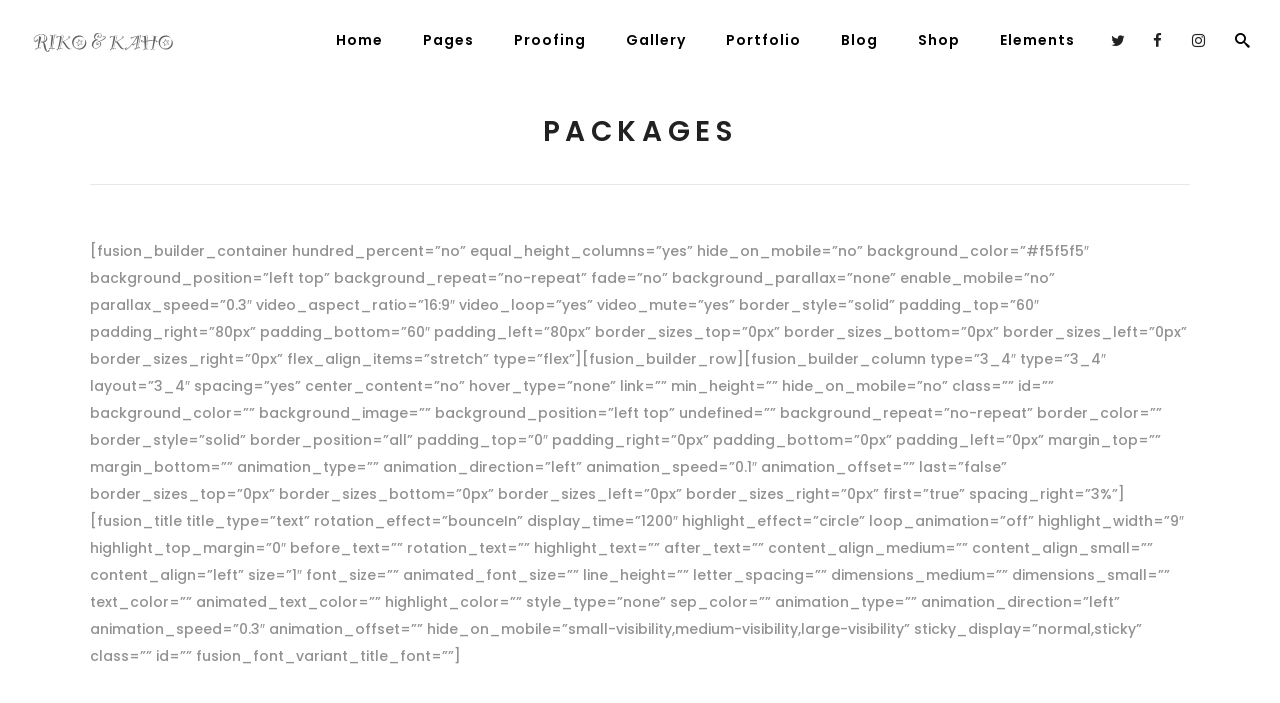

--- FILE ---
content_type: text/html; charset=UTF-8
request_url: http://ricocaho.com/packages/
body_size: 28382
content:
<!DOCTYPE html>
<html lang="ja">
<head>
    	
        <meta charset="UTF-8"/>
        <link rel="profile" href="http://gmpg.org/xfn/11"/>
        <link rel="pingback" href="http://ricocaho.com/xmlrpc.php"/>

	            <meta name="viewport" content="width=device-width,initial-scale=1,user-scalable=no">
		
	<title>Packages &#8211; RICO&amp;CAHO</title>
<script type="application/javascript">var EdgefAjaxUrl = "http://ricocaho.com/wp-admin/admin-ajax.php"</script><meta name='robots' content='max-image-preview:large' />
<link rel='dns-prefetch' href='//fonts.googleapis.com' />
<link rel="alternate" type="application/rss+xml" title="RICO&amp;CAHO &raquo; フィード" href="http://ricocaho.com/feed/" />
<link rel="alternate" type="application/rss+xml" title="RICO&amp;CAHO &raquo; コメントフィード" href="http://ricocaho.com/comments/feed/" />
<link rel="alternate" title="oEmbed (JSON)" type="application/json+oembed" href="http://ricocaho.com/wp-json/oembed/1.0/embed?url=http%3A%2F%2Fricocaho.com%2Fpackages%2F" />
<link rel="alternate" title="oEmbed (XML)" type="text/xml+oembed" href="http://ricocaho.com/wp-json/oembed/1.0/embed?url=http%3A%2F%2Fricocaho.com%2Fpackages%2F&#038;format=xml" />
<style id='wp-img-auto-sizes-contain-inline-css' type='text/css'>
img:is([sizes=auto i],[sizes^="auto," i]){contain-intrinsic-size:3000px 1500px}
/*# sourceURL=wp-img-auto-sizes-contain-inline-css */
</style>
<style id='wp-emoji-styles-inline-css' type='text/css'>

	img.wp-smiley, img.emoji {
		display: inline !important;
		border: none !important;
		box-shadow: none !important;
		height: 1em !important;
		width: 1em !important;
		margin: 0 0.07em !important;
		vertical-align: -0.1em !important;
		background: none !important;
		padding: 0 !important;
	}
/*# sourceURL=wp-emoji-styles-inline-css */
</style>
<style id='wp-block-library-inline-css' type='text/css'>
:root{--wp-block-synced-color:#7a00df;--wp-block-synced-color--rgb:122,0,223;--wp-bound-block-color:var(--wp-block-synced-color);--wp-editor-canvas-background:#ddd;--wp-admin-theme-color:#007cba;--wp-admin-theme-color--rgb:0,124,186;--wp-admin-theme-color-darker-10:#006ba1;--wp-admin-theme-color-darker-10--rgb:0,107,160.5;--wp-admin-theme-color-darker-20:#005a87;--wp-admin-theme-color-darker-20--rgb:0,90,135;--wp-admin-border-width-focus:2px}@media (min-resolution:192dpi){:root{--wp-admin-border-width-focus:1.5px}}.wp-element-button{cursor:pointer}:root .has-very-light-gray-background-color{background-color:#eee}:root .has-very-dark-gray-background-color{background-color:#313131}:root .has-very-light-gray-color{color:#eee}:root .has-very-dark-gray-color{color:#313131}:root .has-vivid-green-cyan-to-vivid-cyan-blue-gradient-background{background:linear-gradient(135deg,#00d084,#0693e3)}:root .has-purple-crush-gradient-background{background:linear-gradient(135deg,#34e2e4,#4721fb 50%,#ab1dfe)}:root .has-hazy-dawn-gradient-background{background:linear-gradient(135deg,#faaca8,#dad0ec)}:root .has-subdued-olive-gradient-background{background:linear-gradient(135deg,#fafae1,#67a671)}:root .has-atomic-cream-gradient-background{background:linear-gradient(135deg,#fdd79a,#004a59)}:root .has-nightshade-gradient-background{background:linear-gradient(135deg,#330968,#31cdcf)}:root .has-midnight-gradient-background{background:linear-gradient(135deg,#020381,#2874fc)}:root{--wp--preset--font-size--normal:16px;--wp--preset--font-size--huge:42px}.has-regular-font-size{font-size:1em}.has-larger-font-size{font-size:2.625em}.has-normal-font-size{font-size:var(--wp--preset--font-size--normal)}.has-huge-font-size{font-size:var(--wp--preset--font-size--huge)}.has-text-align-center{text-align:center}.has-text-align-left{text-align:left}.has-text-align-right{text-align:right}.has-fit-text{white-space:nowrap!important}#end-resizable-editor-section{display:none}.aligncenter{clear:both}.items-justified-left{justify-content:flex-start}.items-justified-center{justify-content:center}.items-justified-right{justify-content:flex-end}.items-justified-space-between{justify-content:space-between}.screen-reader-text{border:0;clip-path:inset(50%);height:1px;margin:-1px;overflow:hidden;padding:0;position:absolute;width:1px;word-wrap:normal!important}.screen-reader-text:focus{background-color:#ddd;clip-path:none;color:#444;display:block;font-size:1em;height:auto;left:5px;line-height:normal;padding:15px 23px 14px;text-decoration:none;top:5px;width:auto;z-index:100000}html :where(.has-border-color){border-style:solid}html :where([style*=border-top-color]){border-top-style:solid}html :where([style*=border-right-color]){border-right-style:solid}html :where([style*=border-bottom-color]){border-bottom-style:solid}html :where([style*=border-left-color]){border-left-style:solid}html :where([style*=border-width]){border-style:solid}html :where([style*=border-top-width]){border-top-style:solid}html :where([style*=border-right-width]){border-right-style:solid}html :where([style*=border-bottom-width]){border-bottom-style:solid}html :where([style*=border-left-width]){border-left-style:solid}html :where(img[class*=wp-image-]){height:auto;max-width:100%}:where(figure){margin:0 0 1em}html :where(.is-position-sticky){--wp-admin--admin-bar--position-offset:var(--wp-admin--admin-bar--height,0px)}@media screen and (max-width:600px){html :where(.is-position-sticky){--wp-admin--admin-bar--position-offset:0px}}

/*# sourceURL=wp-block-library-inline-css */
</style><style id='global-styles-inline-css' type='text/css'>
:root{--wp--preset--aspect-ratio--square: 1;--wp--preset--aspect-ratio--4-3: 4/3;--wp--preset--aspect-ratio--3-4: 3/4;--wp--preset--aspect-ratio--3-2: 3/2;--wp--preset--aspect-ratio--2-3: 2/3;--wp--preset--aspect-ratio--16-9: 16/9;--wp--preset--aspect-ratio--9-16: 9/16;--wp--preset--color--black: #000000;--wp--preset--color--cyan-bluish-gray: #abb8c3;--wp--preset--color--white: #ffffff;--wp--preset--color--pale-pink: #f78da7;--wp--preset--color--vivid-red: #cf2e2e;--wp--preset--color--luminous-vivid-orange: #ff6900;--wp--preset--color--luminous-vivid-amber: #fcb900;--wp--preset--color--light-green-cyan: #7bdcb5;--wp--preset--color--vivid-green-cyan: #00d084;--wp--preset--color--pale-cyan-blue: #8ed1fc;--wp--preset--color--vivid-cyan-blue: #0693e3;--wp--preset--color--vivid-purple: #9b51e0;--wp--preset--gradient--vivid-cyan-blue-to-vivid-purple: linear-gradient(135deg,rgb(6,147,227) 0%,rgb(155,81,224) 100%);--wp--preset--gradient--light-green-cyan-to-vivid-green-cyan: linear-gradient(135deg,rgb(122,220,180) 0%,rgb(0,208,130) 100%);--wp--preset--gradient--luminous-vivid-amber-to-luminous-vivid-orange: linear-gradient(135deg,rgb(252,185,0) 0%,rgb(255,105,0) 100%);--wp--preset--gradient--luminous-vivid-orange-to-vivid-red: linear-gradient(135deg,rgb(255,105,0) 0%,rgb(207,46,46) 100%);--wp--preset--gradient--very-light-gray-to-cyan-bluish-gray: linear-gradient(135deg,rgb(238,238,238) 0%,rgb(169,184,195) 100%);--wp--preset--gradient--cool-to-warm-spectrum: linear-gradient(135deg,rgb(74,234,220) 0%,rgb(151,120,209) 20%,rgb(207,42,186) 40%,rgb(238,44,130) 60%,rgb(251,105,98) 80%,rgb(254,248,76) 100%);--wp--preset--gradient--blush-light-purple: linear-gradient(135deg,rgb(255,206,236) 0%,rgb(152,150,240) 100%);--wp--preset--gradient--blush-bordeaux: linear-gradient(135deg,rgb(254,205,165) 0%,rgb(254,45,45) 50%,rgb(107,0,62) 100%);--wp--preset--gradient--luminous-dusk: linear-gradient(135deg,rgb(255,203,112) 0%,rgb(199,81,192) 50%,rgb(65,88,208) 100%);--wp--preset--gradient--pale-ocean: linear-gradient(135deg,rgb(255,245,203) 0%,rgb(182,227,212) 50%,rgb(51,167,181) 100%);--wp--preset--gradient--electric-grass: linear-gradient(135deg,rgb(202,248,128) 0%,rgb(113,206,126) 100%);--wp--preset--gradient--midnight: linear-gradient(135deg,rgb(2,3,129) 0%,rgb(40,116,252) 100%);--wp--preset--font-size--small: 13px;--wp--preset--font-size--medium: 20px;--wp--preset--font-size--large: 36px;--wp--preset--font-size--x-large: 42px;--wp--preset--spacing--20: 0.44rem;--wp--preset--spacing--30: 0.67rem;--wp--preset--spacing--40: 1rem;--wp--preset--spacing--50: 1.5rem;--wp--preset--spacing--60: 2.25rem;--wp--preset--spacing--70: 3.38rem;--wp--preset--spacing--80: 5.06rem;--wp--preset--shadow--natural: 6px 6px 9px rgba(0, 0, 0, 0.2);--wp--preset--shadow--deep: 12px 12px 50px rgba(0, 0, 0, 0.4);--wp--preset--shadow--sharp: 6px 6px 0px rgba(0, 0, 0, 0.2);--wp--preset--shadow--outlined: 6px 6px 0px -3px rgb(255, 255, 255), 6px 6px rgb(0, 0, 0);--wp--preset--shadow--crisp: 6px 6px 0px rgb(0, 0, 0);}:where(.is-layout-flex){gap: 0.5em;}:where(.is-layout-grid){gap: 0.5em;}body .is-layout-flex{display: flex;}.is-layout-flex{flex-wrap: wrap;align-items: center;}.is-layout-flex > :is(*, div){margin: 0;}body .is-layout-grid{display: grid;}.is-layout-grid > :is(*, div){margin: 0;}:where(.wp-block-columns.is-layout-flex){gap: 2em;}:where(.wp-block-columns.is-layout-grid){gap: 2em;}:where(.wp-block-post-template.is-layout-flex){gap: 1.25em;}:where(.wp-block-post-template.is-layout-grid){gap: 1.25em;}.has-black-color{color: var(--wp--preset--color--black) !important;}.has-cyan-bluish-gray-color{color: var(--wp--preset--color--cyan-bluish-gray) !important;}.has-white-color{color: var(--wp--preset--color--white) !important;}.has-pale-pink-color{color: var(--wp--preset--color--pale-pink) !important;}.has-vivid-red-color{color: var(--wp--preset--color--vivid-red) !important;}.has-luminous-vivid-orange-color{color: var(--wp--preset--color--luminous-vivid-orange) !important;}.has-luminous-vivid-amber-color{color: var(--wp--preset--color--luminous-vivid-amber) !important;}.has-light-green-cyan-color{color: var(--wp--preset--color--light-green-cyan) !important;}.has-vivid-green-cyan-color{color: var(--wp--preset--color--vivid-green-cyan) !important;}.has-pale-cyan-blue-color{color: var(--wp--preset--color--pale-cyan-blue) !important;}.has-vivid-cyan-blue-color{color: var(--wp--preset--color--vivid-cyan-blue) !important;}.has-vivid-purple-color{color: var(--wp--preset--color--vivid-purple) !important;}.has-black-background-color{background-color: var(--wp--preset--color--black) !important;}.has-cyan-bluish-gray-background-color{background-color: var(--wp--preset--color--cyan-bluish-gray) !important;}.has-white-background-color{background-color: var(--wp--preset--color--white) !important;}.has-pale-pink-background-color{background-color: var(--wp--preset--color--pale-pink) !important;}.has-vivid-red-background-color{background-color: var(--wp--preset--color--vivid-red) !important;}.has-luminous-vivid-orange-background-color{background-color: var(--wp--preset--color--luminous-vivid-orange) !important;}.has-luminous-vivid-amber-background-color{background-color: var(--wp--preset--color--luminous-vivid-amber) !important;}.has-light-green-cyan-background-color{background-color: var(--wp--preset--color--light-green-cyan) !important;}.has-vivid-green-cyan-background-color{background-color: var(--wp--preset--color--vivid-green-cyan) !important;}.has-pale-cyan-blue-background-color{background-color: var(--wp--preset--color--pale-cyan-blue) !important;}.has-vivid-cyan-blue-background-color{background-color: var(--wp--preset--color--vivid-cyan-blue) !important;}.has-vivid-purple-background-color{background-color: var(--wp--preset--color--vivid-purple) !important;}.has-black-border-color{border-color: var(--wp--preset--color--black) !important;}.has-cyan-bluish-gray-border-color{border-color: var(--wp--preset--color--cyan-bluish-gray) !important;}.has-white-border-color{border-color: var(--wp--preset--color--white) !important;}.has-pale-pink-border-color{border-color: var(--wp--preset--color--pale-pink) !important;}.has-vivid-red-border-color{border-color: var(--wp--preset--color--vivid-red) !important;}.has-luminous-vivid-orange-border-color{border-color: var(--wp--preset--color--luminous-vivid-orange) !important;}.has-luminous-vivid-amber-border-color{border-color: var(--wp--preset--color--luminous-vivid-amber) !important;}.has-light-green-cyan-border-color{border-color: var(--wp--preset--color--light-green-cyan) !important;}.has-vivid-green-cyan-border-color{border-color: var(--wp--preset--color--vivid-green-cyan) !important;}.has-pale-cyan-blue-border-color{border-color: var(--wp--preset--color--pale-cyan-blue) !important;}.has-vivid-cyan-blue-border-color{border-color: var(--wp--preset--color--vivid-cyan-blue) !important;}.has-vivid-purple-border-color{border-color: var(--wp--preset--color--vivid-purple) !important;}.has-vivid-cyan-blue-to-vivid-purple-gradient-background{background: var(--wp--preset--gradient--vivid-cyan-blue-to-vivid-purple) !important;}.has-light-green-cyan-to-vivid-green-cyan-gradient-background{background: var(--wp--preset--gradient--light-green-cyan-to-vivid-green-cyan) !important;}.has-luminous-vivid-amber-to-luminous-vivid-orange-gradient-background{background: var(--wp--preset--gradient--luminous-vivid-amber-to-luminous-vivid-orange) !important;}.has-luminous-vivid-orange-to-vivid-red-gradient-background{background: var(--wp--preset--gradient--luminous-vivid-orange-to-vivid-red) !important;}.has-very-light-gray-to-cyan-bluish-gray-gradient-background{background: var(--wp--preset--gradient--very-light-gray-to-cyan-bluish-gray) !important;}.has-cool-to-warm-spectrum-gradient-background{background: var(--wp--preset--gradient--cool-to-warm-spectrum) !important;}.has-blush-light-purple-gradient-background{background: var(--wp--preset--gradient--blush-light-purple) !important;}.has-blush-bordeaux-gradient-background{background: var(--wp--preset--gradient--blush-bordeaux) !important;}.has-luminous-dusk-gradient-background{background: var(--wp--preset--gradient--luminous-dusk) !important;}.has-pale-ocean-gradient-background{background: var(--wp--preset--gradient--pale-ocean) !important;}.has-electric-grass-gradient-background{background: var(--wp--preset--gradient--electric-grass) !important;}.has-midnight-gradient-background{background: var(--wp--preset--gradient--midnight) !important;}.has-small-font-size{font-size: var(--wp--preset--font-size--small) !important;}.has-medium-font-size{font-size: var(--wp--preset--font-size--medium) !important;}.has-large-font-size{font-size: var(--wp--preset--font-size--large) !important;}.has-x-large-font-size{font-size: var(--wp--preset--font-size--x-large) !important;}
/*# sourceURL=global-styles-inline-css */
</style>

<style id='classic-theme-styles-inline-css' type='text/css'>
/*! This file is auto-generated */
.wp-block-button__link{color:#fff;background-color:#32373c;border-radius:9999px;box-shadow:none;text-decoration:none;padding:calc(.667em + 2px) calc(1.333em + 2px);font-size:1.125em}.wp-block-file__button{background:#32373c;color:#fff;text-decoration:none}
/*# sourceURL=/wp-includes/css/classic-themes.min.css */
</style>
<link rel='stylesheet' id='contact-form-7-css' href='http://ricocaho.com/wp-content/plugins/contact-form-7/includes/css/styles.css?ver=5.5.6' type='text/css' media='all' />
<link rel='stylesheet' id='rs-plugin-settings-css' href='http://ricocaho.com/wp-content/plugins/revslider/public/assets/css/rs6.css?ver=6.3.3' type='text/css' media='all' />
<style id='rs-plugin-settings-inline-css' type='text/css'>
#rs-demo-id {}
/*# sourceURL=rs-plugin-settings-inline-css */
</style>
<style id='woocommerce-inline-inline-css' type='text/css'>
.woocommerce form .form-row .required { visibility: visible; }
/*# sourceURL=woocommerce-inline-inline-css */
</style>
<link rel='stylesheet' id='kamera-edge-default-style-css' href='http://ricocaho.com/wp-content/themes/kamera/style.css?ver=6.9' type='text/css' media='all' />
<link rel='stylesheet' id='kamera-edge-modules-css' href='http://ricocaho.com/wp-content/themes/kamera/assets/css/modules.min.css?ver=6.9' type='text/css' media='all' />
<style id='kamera-edge-modules-inline-css' type='text/css'>
        
 @media only screen and (min-width : 769px) and (max-width : 1024px) {
.cf7_custom_style_2 input.wpcf7-form-control.wpcf7-submit {
padding-left: 10px !important;
padding-right: 10px !important;
}
}

body:not(.home) .edgtf-smooth-transition-loader { display:none !important; }
/*# sourceURL=kamera-edge-modules-inline-css */
</style>
<link rel='stylesheet' id='childstyle-css' href='http://ricocaho.com/wp-content/themes/kamera-child/style.css?ver=1.0.1' type='text/css' media='all' />
<link rel='stylesheet' id='kamera-edge-modules-plugins-css' href='http://ricocaho.com/wp-content/themes/kamera/assets/css/plugins.min.css?ver=6.9' type='text/css' media='all' />
<link rel='stylesheet' id='kamera-edge-font_awesome-css' href='http://ricocaho.com/wp-content/themes/kamera/assets/css/font-awesome/css/font-awesome.min.css?ver=6.9' type='text/css' media='all' />
<link rel='stylesheet' id='kamera-edge-font_elegant-css' href='http://ricocaho.com/wp-content/themes/kamera/assets/css/elegant-icons/style.min.css?ver=6.9' type='text/css' media='all' />
<link rel='stylesheet' id='kamera-edge-ion_icons-css' href='http://ricocaho.com/wp-content/themes/kamera/assets/css/ion-icons/css/ionicons.min.css?ver=6.9' type='text/css' media='all' />
<link rel='stylesheet' id='kamera-edge-linea_icons-css' href='http://ricocaho.com/wp-content/themes/kamera/assets/css/linea-icons/style.css?ver=6.9' type='text/css' media='all' />
<link rel='stylesheet' id='kamera-edge-simple_line_icons-css' href='http://ricocaho.com/wp-content/themes/kamera/assets/css/simple-line-icons/simple-line-icons.css?ver=6.9' type='text/css' media='all' />
<link rel='stylesheet' id='kamera-edge-dripicons-css' href='http://ricocaho.com/wp-content/themes/kamera/assets/css/dripicons/dripicons.css?ver=6.9' type='text/css' media='all' />
<link rel='stylesheet' id='kamera-edge-ico_moon-css' href='http://ricocaho.com/wp-content/themes/kamera/assets/css/icomoon/css/icomoon.css?ver=6.9' type='text/css' media='all' />
<link rel='stylesheet' id='kamera-edge-blog-css' href='http://ricocaho.com/wp-content/themes/kamera/assets/css/blog.min.css?ver=6.9' type='text/css' media='all' />
<link rel='stylesheet' id='mediaelement-css' href='http://ricocaho.com/wp-includes/js/mediaelement/mediaelementplayer-legacy.min.css?ver=4.2.17' type='text/css' media='all' />
<link rel='stylesheet' id='wp-mediaelement-css' href='http://ricocaho.com/wp-includes/js/mediaelement/wp-mediaelement.min.css?ver=6.9' type='text/css' media='all' />
<link rel='stylesheet' id='kamera-edge-woocommerce-css' href='http://ricocaho.com/wp-content/themes/kamera/assets/css/woocommerce.min.css?ver=6.9' type='text/css' media='all' />
<link rel='stylesheet' id='kamera-edge-woocommerce-responsive-css' href='http://ricocaho.com/wp-content/themes/kamera/assets/css/woocommerce-responsive.min.css?ver=6.9' type='text/css' media='all' />
<link rel='stylesheet' id='kamera-edge-style-dynamic-css' href='http://ricocaho.com/wp-content/themes/kamera/assets/css/style_dynamic.css?ver=1755076338' type='text/css' media='all' />
<link rel='stylesheet' id='kamera-edge-modules-responsive-css' href='http://ricocaho.com/wp-content/themes/kamera/assets/css/modules-responsive.min.css?ver=6.9' type='text/css' media='all' />
<link rel='stylesheet' id='kamera-edge-blog-responsive-css' href='http://ricocaho.com/wp-content/themes/kamera/assets/css/blog-responsive.min.css?ver=6.9' type='text/css' media='all' />
<link rel='stylesheet' id='kamera-edge-style-dynamic-responsive-css' href='http://ricocaho.com/wp-content/themes/kamera/assets/css/style_dynamic_responsive.css?ver=1755076338' type='text/css' media='all' />
<link rel='stylesheet' id='js_composer_front-css' href='http://ricocaho.com/wp-content/plugins/js_composer/assets/css/js_composer.min.css?ver=6.5.0' type='text/css' media='all' />
<link rel='stylesheet' id='kamera-edge-google-fonts-css' href='http://fonts.googleapis.com/css?family=Poppins%3A100%2C100italic%2C200%2C200italic%2C300%2C300italic%2C400%2C400italic%2C500%2C500italic%2C600%2C600italic%2C700%2C700italic%2C800%2C800italic%2C900%2C900italic%7CMarck+Script%3A100%2C100italic%2C200%2C200italic%2C300%2C300italic%2C400%2C400italic%2C500%2C500italic%2C600%2C600italic%2C700%2C700italic%2C800%2C800italic%2C900%2C900italic%7CPoppins%3A100%2C100italic%2C200%2C200italic%2C300%2C300italic%2C400%2C400italic%2C500%2C500italic%2C600%2C600italic%2C700%2C700italic%2C800%2C800italic%2C900%2C900italic&#038;subset=latin%2Clatin-ext&#038;ver=1.0.0' type='text/css' media='all' />
<script type="text/javascript" src="http://ricocaho.com/wp-includes/js/jquery/jquery.min.js?ver=3.7.1" id="jquery-core-js"></script>
<script type="text/javascript" src="http://ricocaho.com/wp-includes/js/jquery/jquery-migrate.min.js?ver=3.4.1" id="jquery-migrate-js"></script>
<script type="text/javascript" src="http://ricocaho.com/wp-content/plugins/revslider/public/assets/js/rbtools.min.js?ver=6.3.3" id="tp-tools-js"></script>
<script type="text/javascript" src="http://ricocaho.com/wp-content/plugins/revslider/public/assets/js/rs6.min.js?ver=6.3.3" id="revmin-js"></script>
<script type="text/javascript" src="http://ricocaho.com/wp-content/plugins/woocommerce/assets/js/jquery-blockui/jquery.blockUI.min.js?ver=2.7.0-wc.6.3.1" id="jquery-blockui-js"></script>
<script type="text/javascript" id="wc-add-to-cart-js-extra">
/* <![CDATA[ */
var wc_add_to_cart_params = {"ajax_url":"/wp-admin/admin-ajax.php","wc_ajax_url":"/?wc-ajax=%%endpoint%%","i18n_view_cart":"View cart","cart_url":"http://ricocaho.com/cart/","is_cart":"","cart_redirect_after_add":"no"};
//# sourceURL=wc-add-to-cart-js-extra
/* ]]> */
</script>
<script type="text/javascript" src="http://ricocaho.com/wp-content/plugins/woocommerce/assets/js/frontend/add-to-cart.min.js?ver=6.3.1" id="wc-add-to-cart-js"></script>
<script type="text/javascript" src="http://ricocaho.com/wp-content/plugins/js_composer/assets/js/vendors/woocommerce-add-to-cart.js?ver=6.5.0" id="vc_woocommerce-add-to-cart-js-js"></script>
<link rel="https://api.w.org/" href="http://ricocaho.com/wp-json/" /><link rel="alternate" title="JSON" type="application/json" href="http://ricocaho.com/wp-json/wp/v2/pages/14" /><link rel="EditURI" type="application/rsd+xml" title="RSD" href="http://ricocaho.com/xmlrpc.php?rsd" />
<meta name="generator" content="WordPress 6.9" />
<meta name="generator" content="WooCommerce 6.3.1" />
<link rel="canonical" href="http://ricocaho.com/packages/" />
<link rel='shortlink' href='http://ricocaho.com/?p=14' />
<meta name="generator" content="Site Kit by Google 1.70.0" />	<noscript><style>.woocommerce-product-gallery{ opacity: 1 !important; }</style></noscript>
	<meta name="generator" content="Powered by WPBakery Page Builder - drag and drop page builder for WordPress."/>
<meta name="generator" content="Powered by Slider Revolution 6.3.3 - responsive, Mobile-Friendly Slider Plugin for WordPress with comfortable drag and drop interface." />
<script type="text/javascript">function setREVStartSize(e){
			//window.requestAnimationFrame(function() {				 
				window.RSIW = window.RSIW===undefined ? window.innerWidth : window.RSIW;	
				window.RSIH = window.RSIH===undefined ? window.innerHeight : window.RSIH;	
				try {								
					var pw = document.getElementById(e.c).parentNode.offsetWidth,
						newh;
					pw = pw===0 || isNaN(pw) ? window.RSIW : pw;
					e.tabw = e.tabw===undefined ? 0 : parseInt(e.tabw);
					e.thumbw = e.thumbw===undefined ? 0 : parseInt(e.thumbw);
					e.tabh = e.tabh===undefined ? 0 : parseInt(e.tabh);
					e.thumbh = e.thumbh===undefined ? 0 : parseInt(e.thumbh);
					e.tabhide = e.tabhide===undefined ? 0 : parseInt(e.tabhide);
					e.thumbhide = e.thumbhide===undefined ? 0 : parseInt(e.thumbhide);
					e.mh = e.mh===undefined || e.mh=="" || e.mh==="auto" ? 0 : parseInt(e.mh,0);		
					if(e.layout==="fullscreen" || e.l==="fullscreen") 						
						newh = Math.max(e.mh,window.RSIH);					
					else{					
						e.gw = Array.isArray(e.gw) ? e.gw : [e.gw];
						for (var i in e.rl) if (e.gw[i]===undefined || e.gw[i]===0) e.gw[i] = e.gw[i-1];					
						e.gh = e.el===undefined || e.el==="" || (Array.isArray(e.el) && e.el.length==0)? e.gh : e.el;
						e.gh = Array.isArray(e.gh) ? e.gh : [e.gh];
						for (var i in e.rl) if (e.gh[i]===undefined || e.gh[i]===0) e.gh[i] = e.gh[i-1];
											
						var nl = new Array(e.rl.length),
							ix = 0,						
							sl;					
						e.tabw = e.tabhide>=pw ? 0 : e.tabw;
						e.thumbw = e.thumbhide>=pw ? 0 : e.thumbw;
						e.tabh = e.tabhide>=pw ? 0 : e.tabh;
						e.thumbh = e.thumbhide>=pw ? 0 : e.thumbh;					
						for (var i in e.rl) nl[i] = e.rl[i]<window.RSIW ? 0 : e.rl[i];
						sl = nl[0];									
						for (var i in nl) if (sl>nl[i] && nl[i]>0) { sl = nl[i]; ix=i;}															
						var m = pw>(e.gw[ix]+e.tabw+e.thumbw) ? 1 : (pw-(e.tabw+e.thumbw)) / (e.gw[ix]);					
						newh =  (e.gh[ix] * m) + (e.tabh + e.thumbh);
					}				
					if(window.rs_init_css===undefined) window.rs_init_css = document.head.appendChild(document.createElement("style"));					
					document.getElementById(e.c).height = newh+"px";
					window.rs_init_css.innerHTML += "#"+e.c+"_wrapper { height: "+newh+"px }";				
				} catch(e){
					console.log("Failure at Presize of Slider:" + e)
				}					   
			//});
		  };</script>
<noscript><style> .wpb_animate_when_almost_visible { opacity: 1; }</style></noscript></head>

<body class="wp-singular page-template page-template-100-width page-template-100-width-php page page-id-14 wp-theme-kamera wp-child-theme-kamera-child theme-kamera edgt-core-1.1.1 woocommerce-no-js kamera child-child-ver-1.0.1 kamera-ver-1.5 edgtf-smooth-page-transitions edgtf-mimic-ajax edgtf-blog-installed edgtf-header-standard edgtf-fixed-on-scroll edgtf-default-mobile-header edgtf-sticky-up-mobile-header edgtf-dropdown-default edgtf-dark-header edgtf-passepartout edgtf-passepartout-small edgtf-passepartout-top-disabled edgtf-search-covers-header wpb-js-composer js-comp-ver-6.5.0 vc_responsive edgtf-header-standard-menu-position-right" itemscope itemtype="http://schema.org/WebPage">


<div class="edgtf-smooth-transition-loader edgtf-mimic-ajax">
    <div class="edgtf-st-loader">
        <div class="edgtf-st-loader1">
            <div class="pulse"></div>        </div>
    </div>
</div>

<div class="edgtf-wrapper">
					<div class="edgtf-passepartout-top"></div>
				<div class="edgtf-passepartout-left"></div>
				<div class="edgtf-passepartout-right"></div>
				<div class="edgtf-passepartout-bottom">
														</div>
        <div class="edgtf-wrapper-inner" >
        
<header class="edgtf-page-header">
            <div class="edgtf-fixed-wrapper">
        <div class="edgtf-menu-area">
        			<form action="http://ricocaho.com/" class="edgtf-search-cover" method="get">
				<div class="edgtf-form-holder-outer">
				<div class="edgtf-form-holder">
					<div class="edgtf-form-holder-inner">
						<input type="text" placeholder="Search" name="s" class="edgt_search_field" autocomplete="off" />
						<div class="edgtf-search-close">
							<a href="#">
								<span class="edgtf-icon-ico-moon icomoon-icon-cross "></span>							</a>
						</div>
					</div>
				</div>
			</div>
			</form>            <div class="edgtf-vertical-align-containers">
                <div class="edgtf-position-left">
                    <div class="edgtf-position-left-inner">
                        
<div class="edgtf-logo-wrapper">
    <a href="http://ricocaho.com/" style="height: 32px;">
        <img class="edgtf-normal-logo" src="http://ricocaho.com/wp-content/uploads/2025/08/rogo.jpg" alt="Logo"/>
        <img class="edgtf-dark-logo" src="http://ricocaho.com/wp-content/uploads/2025/08/rogo.jpg" alt="Dark Logo"/>        <img class="edgtf-light-logo" src="http://ricocaho.com/wp-content/uploads/2017/01/logo-img-light.png" alt="Light Logo"/>    </a>
</div>

						                    </div>
                </div>
				                <div class="edgtf-position-right">
                    <div class="edgtf-position-right-inner">
						
<nav class="edgtf-main-menu edgtf-drop-down edgtf-default-nav">
    <ul id="menu-main-menu" class="clearfix"><li id="nav-menu-item-4489" class="menu-item menu-item-type-custom menu-item-object-custom edgtf-menu-narrow edgtf-wide-background"><a href="http://kamera5.edge-themes.com/"><span class="edgtf-item-outer"><span class="edgtf-item-inner"><span class="edgtf-item-text">Home</span></span><span class="plus"></span></span></a></li>
<li id="nav-menu-item-4490" class="menu-item menu-item-type-custom menu-item-object-custom menu-item-has-children edgtf-has-sub edgtf-menu-narrow edgtf-wide-background"><a href="#"><span class="edgtf-item-outer"><span class="edgtf-item-inner"><span class="edgtf-item-text">Pages</span></span><span class="plus"></span></span></a>
<div class="edgtf-menu-second"><div class="edgtf-menu-inner"><ul>
	<li id="nav-menu-item-4495" class="menu-item menu-item-type-custom menu-item-object-custom menu-item-has-children edgtf-sub edgtf-wide-background"><a href="#"><span class="edgtf-item-outer"><span class="edgtf-item-inner"><span class="edgtf-item-text">About</span></span><span class="plus"></span><i class="edgtf-menu-arrow fa fa-angle-right"></i></span></a>
	<ul>
		<li id="nav-menu-item-4823" class="menu-item menu-item-type-post_type menu-item-object-page edgtf-wide-background"><a href="http://ricocaho.com/about-me/"><span class="edgtf-item-outer"><span class="edgtf-item-inner"><span class="edgtf-item-text">About Me</span></span><span class="plus"></span></span></a></li>
		<li id="nav-menu-item-4824" class="menu-item menu-item-type-post_type menu-item-object-page edgtf-wide-background"><a href="http://ricocaho.com/who-i-am-dark/"><span class="edgtf-item-outer"><span class="edgtf-item-inner"><span class="edgtf-item-text">Who I Am – Dark</span></span><span class="plus"></span></span></a></li>
		<li id="nav-menu-item-4825" class="menu-item menu-item-type-post_type menu-item-object-page edgtf-wide-background"><a href="http://ricocaho.com/who-i-am-light/"><span class="edgtf-item-outer"><span class="edgtf-item-inner"><span class="edgtf-item-text">Who I Am – Light</span></span><span class="plus"></span></span></a></li>
		<li id="nav-menu-item-4826" class="menu-item menu-item-type-post_type menu-item-object-page edgtf-wide-background"><a href="http://ricocaho.com/about-us-dark/"><span class="edgtf-item-outer"><span class="edgtf-item-inner"><span class="edgtf-item-text">About Us – Dark</span></span><span class="plus"></span></span></a></li>
		<li id="nav-menu-item-4827" class="menu-item menu-item-type-post_type menu-item-object-page edgtf-wide-background"><a href="http://ricocaho.com/about-us-light/"><span class="edgtf-item-outer"><span class="edgtf-item-inner"><span class="edgtf-item-text">About Us – Light</span></span><span class="plus"></span></span></a></li>
	</ul>
</li>
	<li id="nav-menu-item-4496" class="menu-item menu-item-type-custom menu-item-object-custom menu-item-has-children edgtf-sub edgtf-wide-background"><a href="#"><span class="edgtf-item-outer"><span class="edgtf-item-inner"><span class="edgtf-item-text">Contact</span></span><span class="plus"></span><i class="edgtf-menu-arrow fa fa-angle-right"></i></span></a>
	<ul>
		<li id="nav-menu-item-4828" class="menu-item menu-item-type-post_type menu-item-object-page edgtf-wide-background"><a href="http://ricocaho.com/contact-us/"><span class="edgtf-item-outer"><span class="edgtf-item-inner"><span class="edgtf-item-text">Contact Us</span></span><span class="plus"></span></span></a></li>
		<li id="nav-menu-item-4829" class="menu-item menu-item-type-post_type menu-item-object-page edgtf-wide-background"><a href="http://ricocaho.com/get-in-touch/"><span class="edgtf-item-outer"><span class="edgtf-item-inner"><span class="edgtf-item-text">Get in Touch</span></span><span class="plus"></span></span></a></li>
	</ul>
</li>
	<li id="nav-menu-item-4830" class="menu-item menu-item-type-post_type menu-item-object-page edgtf-wide-background"><a href="http://ricocaho.com/our-services/"><span class="edgtf-item-outer"><span class="edgtf-item-inner"><span class="edgtf-item-text">Our services</span></span><span class="plus"></span></span></a></li>
	<li id="nav-menu-item-4831" class="menu-item menu-item-type-post_type menu-item-object-page edgtf-wide-background"><a href="http://ricocaho.com/our-process/"><span class="edgtf-item-outer"><span class="edgtf-item-inner"><span class="edgtf-item-text">Our Process</span></span><span class="plus"></span></span></a></li>
	<li id="nav-menu-item-4633" class="menu-item menu-item-type-custom menu-item-object-custom edgtf-wide-background"><a href="http://kamera5.edge-themes.com/404-error-page"><span class="edgtf-item-outer"><span class="edgtf-item-inner"><span class="edgtf-item-text">404 Error Page</span></span><span class="plus"></span></span></a></li>
</ul></div></div>
</li>
<li id="nav-menu-item-4491" class="menu-item menu-item-type-custom menu-item-object-custom menu-item-has-children edgtf-has-sub edgtf-menu-narrow edgtf-wide-background"><a href="#"><span class="edgtf-item-outer"><span class="edgtf-item-inner"><span class="edgtf-item-text">Proofing</span></span><span class="plus"></span></span></a>
<div class="edgtf-menu-second"><div class="edgtf-menu-inner"><ul>
	<li id="nav-menu-item-4492" class="menu-item menu-item-type-custom menu-item-object-custom edgtf-wide-background"><a href="http://kamera5.edge-themes.com/proofing-gallery/proofing-gallery-dark/"><span class="edgtf-item-outer"><span class="edgtf-item-inner"><span class="edgtf-item-text">Dark</span></span><span class="plus"></span></span></a></li>
	<li id="nav-menu-item-4493" class="menu-item menu-item-type-custom menu-item-object-custom edgtf-wide-background"><a href="http://kamera5.edge-themes.com/proofing-gallery/proofing-gallery-light/"><span class="edgtf-item-outer"><span class="edgtf-item-inner"><span class="edgtf-item-text">Light</span></span><span class="plus"></span></span></a></li>
	<li id="nav-menu-item-4695" class="menu-item menu-item-type-custom menu-item-object-custom edgtf-wide-background"><a href="http://kamera5.edge-themes.com/proofing-gallery/proofing-gallery-dark-locked/"><span class="edgtf-item-outer"><span class="edgtf-item-inner"><span class="edgtf-item-text">Dark</span><span class="edgtf-item-inner-desc"> Locked</span></span><span class="plus"></span></span></a></li>
	<li id="nav-menu-item-4494" class="menu-item menu-item-type-custom menu-item-object-custom edgtf-wide-background"><a href="http://kamera5.edge-themes.com/proofing-gallery/proofing-gallery-light-locked/"><span class="edgtf-item-outer"><span class="edgtf-item-inner"><span class="edgtf-item-text">Light</span><span class="edgtf-item-inner-desc"> Locked</span></span><span class="plus"></span></span></a></li>
	<li id="nav-menu-item-5358" class="menu-item menu-item-type-post_type menu-item-object-page edgtf-wide-background"><a href="http://ricocaho.com/client-archive/"><span class="edgtf-item-outer"><span class="edgtf-item-inner"><span class="edgtf-item-text">Client Archive</span></span><span class="plus"></span></span></a></li>
</ul></div></div>
</li>
<li id="nav-menu-item-4497" class="menu-item menu-item-type-custom menu-item-object-custom menu-item-has-children edgtf-has-sub edgtf-menu-narrow edgtf-wide-background"><a href="#"><span class="edgtf-item-outer"><span class="edgtf-item-inner"><span class="edgtf-item-text">Gallery</span></span><span class="plus"></span></span></a>
<div class="edgtf-menu-second"><div class="edgtf-menu-inner"><ul>
	<li id="nav-menu-item-4498" class="menu-item menu-item-type-custom menu-item-object-custom menu-item-has-children edgtf-sub edgtf-wide-background"><a href="#"><span class="edgtf-item-outer"><span class="edgtf-item-inner"><span class="edgtf-item-text">Standard Gallery</span></span><span class="plus"></span><i class="edgtf-menu-arrow fa fa-angle-right"></i></span></a>
	<ul>
		<li id="nav-menu-item-5120" class="menu-item menu-item-type-post_type menu-item-object-page edgtf-wide-background"><a href="http://ricocaho.com/gallery/gallery-standard/standard-2-columns-standard-space/"><span class="edgtf-item-outer"><span class="edgtf-item-inner"><span class="edgtf-item-text">2 Columns</span><span class="edgtf-item-inner-desc"> Standard Space</span></span><span class="plus"></span></span></a></li>
		<li id="nav-menu-item-5115" class="menu-item menu-item-type-post_type menu-item-object-page edgtf-wide-background"><a href="http://ricocaho.com/gallery/gallery-standard/standard-3-columns-small-space-2/"><span class="edgtf-item-outer"><span class="edgtf-item-inner"><span class="edgtf-item-text">3 Columns</span><span class="edgtf-item-inner-desc"> Small Space</span></span><span class="plus"></span></span></a></li>
		<li id="nav-menu-item-5119" class="menu-item menu-item-type-post_type menu-item-object-page edgtf-wide-background"><a href="http://ricocaho.com/gallery/gallery-standard/standard-3-columns-tiny-space/"><span class="edgtf-item-outer"><span class="edgtf-item-inner"><span class="edgtf-item-text">3 Columns</span><span class="edgtf-item-inner-desc"> Tiny Space</span></span><span class="plus"></span></span></a></li>
		<li id="nav-menu-item-5118" class="menu-item menu-item-type-post_type menu-item-object-page edgtf-wide-background"><a href="http://ricocaho.com/gallery/gallery-standard/standard-3-columns-wide-small-space/"><span class="edgtf-item-outer"><span class="edgtf-item-inner"><span class="edgtf-item-text">3 Columns Wide</span><span class="edgtf-item-inner-desc"> Small Space</span></span><span class="plus"></span></span></a></li>
		<li id="nav-menu-item-5117" class="menu-item menu-item-type-post_type menu-item-object-page edgtf-wide-background"><a href="http://ricocaho.com/gallery/gallery-standard/standard-4-columns-tiny-space/"><span class="edgtf-item-outer"><span class="edgtf-item-inner"><span class="edgtf-item-text">4 Columns</span><span class="edgtf-item-inner-desc"> Tiny Space</span></span><span class="plus"></span></span></a></li>
		<li id="nav-menu-item-5116" class="menu-item menu-item-type-post_type menu-item-object-page edgtf-wide-background"><a href="http://ricocaho.com/gallery/gallery-standard/standard-4-columns-wide-small-space/"><span class="edgtf-item-outer"><span class="edgtf-item-inner"><span class="edgtf-item-text">4 Columns Wide</span><span class="edgtf-item-inner-desc"> Small Space</span></span><span class="plus"></span></span></a></li>
		<li id="nav-menu-item-5114" class="menu-item menu-item-type-post_type menu-item-object-page edgtf-wide-background"><a href="http://ricocaho.com/gallery/gallery-standard/standard-4-columns-wide-tiny-space/"><span class="edgtf-item-outer"><span class="edgtf-item-inner"><span class="edgtf-item-text">4 Columns Wide</span><span class="edgtf-item-inner-desc"> Tiny Space</span></span><span class="plus"></span></span></a></li>
	</ul>
</li>
	<li id="nav-menu-item-4499" class="menu-item menu-item-type-custom menu-item-object-custom menu-item-has-children edgtf-sub edgtf-wide-background"><a href="#"><span class="edgtf-item-outer"><span class="edgtf-item-inner"><span class="edgtf-item-text">Simple Gallery Grid</span></span><span class="plus"></span><i class="edgtf-menu-arrow fa fa-angle-right"></i></span></a>
	<ul>
		<li id="nav-menu-item-5148" class="menu-item menu-item-type-post_type menu-item-object-page edgtf-wide-background"><a href="http://ricocaho.com/gallery/simple-gallery-grid/gallery-2-columns-standard-space/"><span class="edgtf-item-outer"><span class="edgtf-item-inner"><span class="edgtf-item-text">2 Columns</span><span class="edgtf-item-inner-desc"> Standard Space</span></span><span class="plus"></span></span></a></li>
		<li id="nav-menu-item-5145" class="menu-item menu-item-type-post_type menu-item-object-page edgtf-wide-background"><a href="http://ricocaho.com/gallery/simple-gallery-grid/gallery-2-columns-tiny-space/"><span class="edgtf-item-outer"><span class="edgtf-item-inner"><span class="edgtf-item-text">2 Columns</span><span class="edgtf-item-inner-desc"> Tiny Space</span></span><span class="plus"></span></span></a></li>
		<li id="nav-menu-item-5147" class="menu-item menu-item-type-post_type menu-item-object-page edgtf-wide-background"><a href="http://ricocaho.com/gallery/simple-gallery-grid/gallery-3-columns-standard-space/"><span class="edgtf-item-outer"><span class="edgtf-item-inner"><span class="edgtf-item-text">3 Columns</span><span class="edgtf-item-inner-desc"> Standard Space</span></span><span class="plus"></span></span></a></li>
		<li id="nav-menu-item-5144" class="menu-item menu-item-type-post_type menu-item-object-page edgtf-wide-background"><a href="http://ricocaho.com/gallery/simple-gallery-grid/gallery-3-columns-small-space/"><span class="edgtf-item-outer"><span class="edgtf-item-inner"><span class="edgtf-item-text">3 Columns</span><span class="edgtf-item-inner-desc"> Small Space</span></span><span class="plus"></span></span></a></li>
		<li id="nav-menu-item-5143" class="menu-item menu-item-type-post_type menu-item-object-page edgtf-wide-background"><a href="http://ricocaho.com/gallery/simple-gallery-grid/gallery-3-columns-tiny-space/"><span class="edgtf-item-outer"><span class="edgtf-item-inner"><span class="edgtf-item-text">3 Columns</span><span class="edgtf-item-inner-desc"> Tiny Space</span></span><span class="plus"></span></span></a></li>
		<li id="nav-menu-item-5146" class="menu-item menu-item-type-post_type menu-item-object-page edgtf-wide-background"><a href="http://ricocaho.com/gallery/simple-gallery-grid/gallery-4-columns-small-space/"><span class="edgtf-item-outer"><span class="edgtf-item-inner"><span class="edgtf-item-text">4 Columns</span><span class="edgtf-item-inner-desc"> Small Space</span></span><span class="plus"></span></span></a></li>
		<li id="nav-menu-item-5142" class="menu-item menu-item-type-post_type menu-item-object-page edgtf-wide-background"><a href="http://ricocaho.com/gallery/simple-gallery-grid/gallery-4-columns-no-space/"><span class="edgtf-item-outer"><span class="edgtf-item-inner"><span class="edgtf-item-text">4 Columns</span><span class="edgtf-item-inner-desc"> No Space</span></span><span class="plus"></span></span></a></li>
	</ul>
</li>
	<li id="nav-menu-item-4637" class="menu-item menu-item-type-custom menu-item-object-custom menu-item-has-children edgtf-sub edgtf-wide-background"><a href="#"><span class="edgtf-item-outer"><span class="edgtf-item-inner"><span class="edgtf-item-text">Simple Gallery Wide</span></span><span class="plus"></span><i class="edgtf-menu-arrow fa fa-angle-right"></i></span></a>
	<ul>
		<li id="nav-menu-item-5176" class="menu-item menu-item-type-post_type menu-item-object-page edgtf-wide-background"><a href="http://ricocaho.com/gallery/simple-gallery-wide/gallery-3-columns-wide-standard-space/"><span class="edgtf-item-outer"><span class="edgtf-item-inner"><span class="edgtf-item-text">3 Columns Wide</span><span class="edgtf-item-inner-desc"> Standard Space</span></span><span class="plus"></span></span></a></li>
		<li id="nav-menu-item-5174" class="menu-item menu-item-type-post_type menu-item-object-page edgtf-wide-background"><a href="http://ricocaho.com/gallery/simple-gallery-wide/gallery-3-columns-wide-tiny-space/"><span class="edgtf-item-outer"><span class="edgtf-item-inner"><span class="edgtf-item-text">3 Columns Wide</span><span class="edgtf-item-inner-desc"> Tiny Space</span></span><span class="plus"></span></span></a></li>
		<li id="nav-menu-item-5173" class="menu-item menu-item-type-post_type menu-item-object-page edgtf-wide-background"><a href="http://ricocaho.com/gallery/simple-gallery-wide/gallery-3-columns-wide-no-space/"><span class="edgtf-item-outer"><span class="edgtf-item-inner"><span class="edgtf-item-text">3 Columns Wide</span><span class="edgtf-item-inner-desc"> No Space</span></span><span class="plus"></span></span></a></li>
		<li id="nav-menu-item-5175" class="menu-item menu-item-type-post_type menu-item-object-page edgtf-wide-background"><a href="http://ricocaho.com/gallery/simple-gallery-wide/gallery-4-columns-wide-small-space/"><span class="edgtf-item-outer"><span class="edgtf-item-inner"><span class="edgtf-item-text">4 Columns Wide</span><span class="edgtf-item-inner-desc"> Small Space</span></span><span class="plus"></span></span></a></li>
		<li id="nav-menu-item-5172" class="menu-item menu-item-type-post_type menu-item-object-page edgtf-wide-background"><a href="http://ricocaho.com/gallery/simple-gallery-wide/gallery-4-columns-wide-no-space/"><span class="edgtf-item-outer"><span class="edgtf-item-inner"><span class="edgtf-item-text">4 Columns Wide</span><span class="edgtf-item-inner-desc"> No Space</span></span><span class="plus"></span></span></a></li>
		<li id="nav-menu-item-5170" class="menu-item menu-item-type-post_type menu-item-object-page edgtf-wide-background"><a href="http://ricocaho.com/gallery/simple-gallery-wide/gallery-5-columns-wide-standard-space/"><span class="edgtf-item-outer"><span class="edgtf-item-inner"><span class="edgtf-item-text">5 Columns Wide</span><span class="edgtf-item-inner-desc"> Standard Space</span></span><span class="plus"></span></span></a></li>
		<li id="nav-menu-item-5171" class="menu-item menu-item-type-post_type menu-item-object-page edgtf-wide-background"><a href="http://ricocaho.com/gallery/simple-gallery-wide/gallery-5-columns-wide-no-space/"><span class="edgtf-item-outer"><span class="edgtf-item-inner"><span class="edgtf-item-text">5 Columns Wide</span><span class="edgtf-item-inner-desc"> No Space</span></span><span class="plus"></span></span></a></li>
	</ul>
</li>
	<li id="nav-menu-item-4500" class="menu-item menu-item-type-custom menu-item-object-custom menu-item-has-children edgtf-sub edgtf-wide-background"><a href="#"><span class="edgtf-item-outer"><span class="edgtf-item-inner"><span class="edgtf-item-text">Pinterest Gallery</span></span><span class="plus"></span><i class="edgtf-menu-arrow fa fa-angle-right"></i></span></a>
	<ul>
		<li id="nav-menu-item-5179" class="menu-item menu-item-type-post_type menu-item-object-page edgtf-wide-background"><a href="http://ricocaho.com/gallery/pinterest/pinterest-3-columns-standard-space/"><span class="edgtf-item-outer"><span class="edgtf-item-inner"><span class="edgtf-item-text">3 Columns</span><span class="edgtf-item-inner-desc"> Standard Space</span></span><span class="plus"></span></span></a></li>
		<li id="nav-menu-item-5183" class="menu-item menu-item-type-post_type menu-item-object-page edgtf-wide-background"><a href="http://ricocaho.com/gallery/pinterest/pinterest-3-columns-wide-tiny-space/"><span class="edgtf-item-outer"><span class="edgtf-item-inner"><span class="edgtf-item-text">3 Columns Wide</span><span class="edgtf-item-inner-desc"> Tiny Space</span></span><span class="plus"></span></span></a></li>
		<li id="nav-menu-item-5182" class="menu-item menu-item-type-post_type menu-item-object-page edgtf-wide-background"><a href="http://ricocaho.com/gallery/pinterest/pinterest-4-columns-small-space/"><span class="edgtf-item-outer"><span class="edgtf-item-inner"><span class="edgtf-item-text">4 Columns</span><span class="edgtf-item-inner-desc"> Small Space</span></span><span class="plus"></span></span></a></li>
		<li id="nav-menu-item-5177" class="menu-item menu-item-type-post_type menu-item-object-page edgtf-wide-background"><a href="http://ricocaho.com/gallery/pinterest/pinterest-4-columns-tiny-space/"><span class="edgtf-item-outer"><span class="edgtf-item-inner"><span class="edgtf-item-text">4 Columns</span><span class="edgtf-item-inner-desc"> Tiny Space</span></span><span class="plus"></span></span></a></li>
		<li id="nav-menu-item-5180" class="menu-item menu-item-type-post_type menu-item-object-page edgtf-wide-background"><a href="http://ricocaho.com/gallery/pinterest/pinterest-4-columns-wide-no-space/"><span class="edgtf-item-outer"><span class="edgtf-item-inner"><span class="edgtf-item-text">4 Columns Wide</span><span class="edgtf-item-inner-desc"> No Space</span></span><span class="plus"></span></span></a></li>
		<li id="nav-menu-item-5178" class="menu-item menu-item-type-post_type menu-item-object-page edgtf-wide-background"><a href="http://ricocaho.com/gallery/pinterest/pinterest-5-columns-wide-small-space/"><span class="edgtf-item-outer"><span class="edgtf-item-inner"><span class="edgtf-item-text">5 Columns Wide</span><span class="edgtf-item-inner-desc"> Small Space</span></span><span class="plus"></span></span></a></li>
		<li id="nav-menu-item-5181" class="menu-item menu-item-type-post_type menu-item-object-page edgtf-wide-background"><a href="http://ricocaho.com/gallery/pinterest/pinterest-5-columns-wide-tiny-space/"><span class="edgtf-item-outer"><span class="edgtf-item-inner"><span class="edgtf-item-text">5 Columns Wide</span><span class="edgtf-item-inner-desc"> Tiny Space</span></span><span class="plus"></span></span></a></li>
	</ul>
</li>
	<li id="nav-menu-item-4501" class="menu-item menu-item-type-custom menu-item-object-custom menu-item-has-children edgtf-sub edgtf-wide-background"><a href="#"><span class="edgtf-item-outer"><span class="edgtf-item-inner"><span class="edgtf-item-text">Masonry Gallery</span></span><span class="plus"></span><i class="edgtf-menu-arrow fa fa-angle-right"></i></span></a>
	<ul>
		<li id="nav-menu-item-5216" class="menu-item menu-item-type-post_type menu-item-object-page edgtf-wide-background"><a href="http://ricocaho.com/gallery/masonry/masonry-3-columns-wide-tiny-space/"><span class="edgtf-item-outer"><span class="edgtf-item-inner"><span class="edgtf-item-text">3 Columns Wide</span><span class="edgtf-item-inner-desc"> Tiny Space</span></span><span class="plus"></span></span></a></li>
		<li id="nav-menu-item-5214" class="menu-item menu-item-type-post_type menu-item-object-page edgtf-wide-background"><a href="http://ricocaho.com/gallery/masonry/masonry-3-columns-wide-no-space/"><span class="edgtf-item-outer"><span class="edgtf-item-inner"><span class="edgtf-item-text">3 Columns Wide</span><span class="edgtf-item-inner-desc"> No Space</span></span><span class="plus"></span></span></a></li>
		<li id="nav-menu-item-5213" class="menu-item menu-item-type-post_type menu-item-object-page edgtf-wide-background"><a href="http://ricocaho.com/gallery/masonry/masonry-4-columns-standard-space/"><span class="edgtf-item-outer"><span class="edgtf-item-inner"><span class="edgtf-item-text">4 Columns</span><span class="edgtf-item-inner-desc"> Standard Space</span></span><span class="plus"></span></span></a></li>
		<li id="nav-menu-item-5218" class="menu-item menu-item-type-post_type menu-item-object-page edgtf-wide-background"><a href="http://ricocaho.com/gallery/masonry/masonry-4-columns-tiny-space/"><span class="edgtf-item-outer"><span class="edgtf-item-inner"><span class="edgtf-item-text">4 Columns</span><span class="edgtf-item-inner-desc"> Tiny Space</span></span><span class="plus"></span></span></a></li>
		<li id="nav-menu-item-5217" class="menu-item menu-item-type-post_type menu-item-object-page edgtf-wide-background"><a href="http://ricocaho.com/gallery/masonry/masonry-4-columns-wide-small-space/"><span class="edgtf-item-outer"><span class="edgtf-item-inner"><span class="edgtf-item-text">4 Columns Wide</span><span class="edgtf-item-inner-desc"> Small Space</span></span><span class="plus"></span></span></a></li>
		<li id="nav-menu-item-5212" class="menu-item menu-item-type-post_type menu-item-object-page edgtf-wide-background"><a href="http://ricocaho.com/gallery/masonry/masonry-4-columns-wide-tiny-space/"><span class="edgtf-item-outer"><span class="edgtf-item-inner"><span class="edgtf-item-text">4 Columns Wide</span><span class="edgtf-item-inner-desc"> Tiny Space</span></span><span class="plus"></span></span></a></li>
		<li id="nav-menu-item-5215" class="menu-item menu-item-type-post_type menu-item-object-page edgtf-wide-background"><a href="http://ricocaho.com/gallery/masonry/masonry-4-columns-wide-no-space/"><span class="edgtf-item-outer"><span class="edgtf-item-inner"><span class="edgtf-item-text">4 Columns Wide</span><span class="edgtf-item-inner-desc"> No Space</span></span><span class="plus"></span></span></a></li>
	</ul>
</li>
</ul></div></div>
</li>
<li id="nav-menu-item-4502" class="menu-item menu-item-type-custom menu-item-object-custom menu-item-has-children edgtf-has-sub edgtf-menu-narrow edgtf-wide-background"><a href="#"><span class="edgtf-item-outer"><span class="edgtf-item-inner"><span class="edgtf-item-text">Portfolio</span></span><span class="plus"></span></span></a>
<div class="edgtf-menu-second"><div class="edgtf-menu-inner"><ul>
	<li id="nav-menu-item-4503" class="menu-item menu-item-type-custom menu-item-object-custom menu-item-has-children edgtf-sub edgtf-wide-background"><a href="#"><span class="edgtf-item-outer"><span class="edgtf-item-inner"><span class="edgtf-item-text">Standard</span></span><span class="plus"></span><i class="edgtf-menu-arrow fa fa-angle-right"></i></span></a>
	<ul>
		<li id="nav-menu-item-4832" class="menu-item menu-item-type-post_type menu-item-object-page edgtf-wide-background"><a href="http://ricocaho.com/portfolio/standard/standard-2-columns/"><span class="edgtf-item-outer"><span class="edgtf-item-inner"><span class="edgtf-item-text">2 Columns</span><span class="edgtf-item-inner-desc"> Standard Space</span></span><span class="plus"></span></span></a></li>
		<li id="nav-menu-item-4833" class="menu-item menu-item-type-post_type menu-item-object-page edgtf-wide-background"><a href="http://ricocaho.com/portfolio/standard/standard-3-columns/"><span class="edgtf-item-outer"><span class="edgtf-item-inner"><span class="edgtf-item-text">3 Columns</span><span class="edgtf-item-inner-desc"> Standard Space</span></span><span class="plus"></span></span></a></li>
		<li id="nav-menu-item-4834" class="menu-item menu-item-type-post_type menu-item-object-page edgtf-wide-background"><a href="http://ricocaho.com/portfolio/standard/standard-3-columns-small-space/"><span class="edgtf-item-outer"><span class="edgtf-item-inner"><span class="edgtf-item-text">3 Columns</span><span class="edgtf-item-inner-desc"> Small Space</span></span><span class="plus"></span></span></a></li>
		<li id="nav-menu-item-4835" class="menu-item menu-item-type-post_type menu-item-object-page edgtf-wide-background"><a href="http://ricocaho.com/portfolio/standard/standard-4-columns-small-space/"><span class="edgtf-item-outer"><span class="edgtf-item-inner"><span class="edgtf-item-text">4 Columns</span><span class="edgtf-item-inner-desc"> Small Space</span></span><span class="plus"></span></span></a></li>
		<li id="nav-menu-item-4836" class="menu-item menu-item-type-post_type menu-item-object-page edgtf-wide-background"><a href="http://ricocaho.com/portfolio/standard/standard-3-columns-wide-tiny-space/"><span class="edgtf-item-outer"><span class="edgtf-item-inner"><span class="edgtf-item-text">3 Columns Wide</span><span class="edgtf-item-inner-desc"> Tiny Space</span></span><span class="plus"></span></span></a></li>
		<li id="nav-menu-item-4837" class="menu-item menu-item-type-post_type menu-item-object-page edgtf-wide-background"><a href="http://ricocaho.com/portfolio/standard/standard-4-columns-wide/"><span class="edgtf-item-outer"><span class="edgtf-item-inner"><span class="edgtf-item-text">4 Columns Wide</span><span class="edgtf-item-inner-desc"> Standard Space</span></span><span class="plus"></span></span></a></li>
		<li id="nav-menu-item-4838" class="menu-item menu-item-type-post_type menu-item-object-page edgtf-wide-background"><a href="http://ricocaho.com/portfolio/standard/standard-4-columns-wide-tiny-space/"><span class="edgtf-item-outer"><span class="edgtf-item-inner"><span class="edgtf-item-text">4 Columns Wide</span><span class="edgtf-item-inner-desc"> Tiny Space</span></span><span class="plus"></span></span></a></li>
	</ul>
</li>
	<li id="nav-menu-item-4504" class="menu-item menu-item-type-custom menu-item-object-custom menu-item-has-children edgtf-sub edgtf-wide-background"><a href="#"><span class="edgtf-item-outer"><span class="edgtf-item-inner"><span class="edgtf-item-text">Gallery Grid</span></span><span class="plus"></span><i class="edgtf-menu-arrow fa fa-angle-right"></i></span></a>
	<ul>
		<li id="nav-menu-item-4839" class="menu-item menu-item-type-post_type menu-item-object-page edgtf-wide-background"><a href="http://ricocaho.com/portfolio/gallery/gallery-2-columns-small-space/"><span class="edgtf-item-outer"><span class="edgtf-item-inner"><span class="edgtf-item-text">2 Columns</span><span class="edgtf-item-inner-desc"> Small Space</span></span><span class="plus"></span></span></a></li>
		<li id="nav-menu-item-4840" class="menu-item menu-item-type-post_type menu-item-object-page edgtf-wide-background"><a href="http://ricocaho.com/portfolio/gallery/gallery-2-columns-tiny-space/"><span class="edgtf-item-outer"><span class="edgtf-item-inner"><span class="edgtf-item-text">2 Columns</span><span class="edgtf-item-inner-desc"> Tiny Space</span></span><span class="plus"></span></span></a></li>
		<li id="nav-menu-item-4841" class="menu-item menu-item-type-post_type menu-item-object-page edgtf-wide-background"><a href="http://ricocaho.com/portfolio/gallery/gallery-2-columns-no-space/"><span class="edgtf-item-outer"><span class="edgtf-item-inner"><span class="edgtf-item-text">2 Columns</span><span class="edgtf-item-inner-desc"> No Space</span></span><span class="plus"></span></span></a></li>
		<li id="nav-menu-item-4842" class="menu-item menu-item-type-post_type menu-item-object-page edgtf-wide-background"><a href="http://ricocaho.com/portfolio/gallery/gallery-3-columns-small-space/"><span class="edgtf-item-outer"><span class="edgtf-item-inner"><span class="edgtf-item-text">3 Columns</span><span class="edgtf-item-inner-desc"> Small Space</span></span><span class="plus"></span></span></a></li>
		<li id="nav-menu-item-4843" class="menu-item menu-item-type-post_type menu-item-object-page edgtf-wide-background"><a href="http://ricocaho.com/portfolio/gallery/gallery-3-columns-tiny-space/"><span class="edgtf-item-outer"><span class="edgtf-item-inner"><span class="edgtf-item-text">3 Columns</span><span class="edgtf-item-inner-desc"> Tiny Space</span></span><span class="plus"></span></span></a></li>
		<li id="nav-menu-item-4844" class="menu-item menu-item-type-post_type menu-item-object-page edgtf-wide-background"><a href="http://ricocaho.com/portfolio/gallery/gallery-4-columns-standard-space/"><span class="edgtf-item-outer"><span class="edgtf-item-inner"><span class="edgtf-item-text">4 Columns</span><span class="edgtf-item-inner-desc"> Standard Space</span></span><span class="plus"></span></span></a></li>
		<li id="nav-menu-item-4845" class="menu-item menu-item-type-post_type menu-item-object-page edgtf-wide-background"><a href="http://ricocaho.com/portfolio/gallery/gallery-4-columns-tiny-space/"><span class="edgtf-item-outer"><span class="edgtf-item-inner"><span class="edgtf-item-text">4 Columns</span><span class="edgtf-item-inner-desc"> Tiny Space</span></span><span class="plus"></span></span></a></li>
	</ul>
</li>
	<li id="nav-menu-item-4505" class="menu-item menu-item-type-custom menu-item-object-custom menu-item-has-children edgtf-sub edgtf-wide-background"><a href="#"><span class="edgtf-item-outer"><span class="edgtf-item-inner"><span class="edgtf-item-text">Gallery Wide</span></span><span class="plus"></span><i class="edgtf-menu-arrow fa fa-angle-right"></i></span></a>
	<ul>
		<li id="nav-menu-item-4846" class="menu-item menu-item-type-post_type menu-item-object-page edgtf-wide-background"><a href="http://ricocaho.com/portfolio/gallery/gallery-2-columns-wide-standard-space/"><span class="edgtf-item-outer"><span class="edgtf-item-inner"><span class="edgtf-item-text">2 Columns Wide</span><span class="edgtf-item-inner-desc"> Standard Space</span></span><span class="plus"></span></span></a></li>
		<li id="nav-menu-item-4847" class="menu-item menu-item-type-post_type menu-item-object-page edgtf-wide-background"><a href="http://ricocaho.com/portfolio/gallery/gallery-3-columns-wide-small-space/"><span class="edgtf-item-outer"><span class="edgtf-item-inner"><span class="edgtf-item-text">3 Columns Wide</span><span class="edgtf-item-inner-desc"> Small Space</span></span><span class="plus"></span></span></a></li>
		<li id="nav-menu-item-4848" class="menu-item menu-item-type-post_type menu-item-object-page edgtf-wide-background"><a href="http://ricocaho.com/portfolio/gallery/gallery-3-columns-wide-no-space/"><span class="edgtf-item-outer"><span class="edgtf-item-inner"><span class="edgtf-item-text">3 Columns Wide</span><span class="edgtf-item-inner-desc"> No Space</span></span><span class="plus"></span></span></a></li>
		<li id="nav-menu-item-4849" class="menu-item menu-item-type-post_type menu-item-object-page edgtf-wide-background"><a href="http://ricocaho.com/portfolio/gallery/gallery-4-columns-wide-tiny-space/"><span class="edgtf-item-outer"><span class="edgtf-item-inner"><span class="edgtf-item-text">4 Columns Wide</span><span class="edgtf-item-inner-desc"> Tiny Space</span></span><span class="plus"></span></span></a></li>
		<li id="nav-menu-item-4850" class="menu-item menu-item-type-post_type menu-item-object-page edgtf-wide-background"><a href="http://ricocaho.com/portfolio/gallery/gallery-4-columns-wide-no-space/"><span class="edgtf-item-outer"><span class="edgtf-item-inner"><span class="edgtf-item-text">4 Columns Wide</span><span class="edgtf-item-inner-desc"> No Space</span></span><span class="plus"></span></span></a></li>
		<li id="nav-menu-item-4851" class="menu-item menu-item-type-post_type menu-item-object-page edgtf-wide-background"><a href="http://ricocaho.com/portfolio/gallery/gallery-5-columns-wide-tiny-space/"><span class="edgtf-item-outer"><span class="edgtf-item-inner"><span class="edgtf-item-text">5 Columns Wide</span><span class="edgtf-item-inner-desc"> Tiny Space</span></span><span class="plus"></span></span></a></li>
		<li id="nav-menu-item-4852" class="menu-item menu-item-type-post_type menu-item-object-page edgtf-wide-background"><a href="http://ricocaho.com/portfolio/gallery/gallery-5-columns-wide-no-space/"><span class="edgtf-item-outer"><span class="edgtf-item-inner"><span class="edgtf-item-text">5 Columns Wide</span><span class="edgtf-item-inner-desc"> No Space</span></span><span class="plus"></span></span></a></li>
	</ul>
</li>
	<li id="nav-menu-item-4506" class="menu-item menu-item-type-custom menu-item-object-custom menu-item-has-children edgtf-sub edgtf-wide-background"><a href="#"><span class="edgtf-item-outer"><span class="edgtf-item-inner"><span class="edgtf-item-text">Pinterest</span></span><span class="plus"></span><i class="edgtf-menu-arrow fa fa-angle-right"></i></span></a>
	<ul>
		<li id="nav-menu-item-4853" class="menu-item menu-item-type-post_type menu-item-object-page edgtf-wide-background"><a href="http://ricocaho.com/portfolio/pinterest/pinterest-3-columns-tiny-space/"><span class="edgtf-item-outer"><span class="edgtf-item-inner"><span class="edgtf-item-text">3 Columns</span><span class="edgtf-item-inner-desc"> Tiny Space</span></span><span class="plus"></span></span></a></li>
		<li id="nav-menu-item-4854" class="menu-item menu-item-type-post_type menu-item-object-page edgtf-wide-background"><a href="http://ricocaho.com/portfolio/pinterest/pinterest-3-columns-wide-small-space/"><span class="edgtf-item-outer"><span class="edgtf-item-inner"><span class="edgtf-item-text">3 Columns Wide</span><span class="edgtf-item-inner-desc"> Small Space</span></span><span class="plus"></span></span></a></li>
		<li id="nav-menu-item-4855" class="menu-item menu-item-type-post_type menu-item-object-page edgtf-wide-background"><a href="http://ricocaho.com/portfolio/pinterest/pinterest-4-columns-tiny-space/"><span class="edgtf-item-outer"><span class="edgtf-item-inner"><span class="edgtf-item-text">4 Columns</span><span class="edgtf-item-inner-desc"> Tiny Space</span></span><span class="plus"></span></span></a></li>
		<li id="nav-menu-item-4856" class="menu-item menu-item-type-post_type menu-item-object-page edgtf-wide-background"><a href="http://ricocaho.com/portfolio/pinterest/pinterest-4-columns-wide-small-space/"><span class="edgtf-item-outer"><span class="edgtf-item-inner"><span class="edgtf-item-text">4 Columns Wide</span><span class="edgtf-item-inner-desc"> Small Space</span></span><span class="plus"></span></span></a></li>
		<li id="nav-menu-item-4857" class="menu-item menu-item-type-post_type menu-item-object-page edgtf-wide-background"><a href="http://ricocaho.com/portfolio/pinterest/pinterest-5-columns-tiny-space/"><span class="edgtf-item-outer"><span class="edgtf-item-inner"><span class="edgtf-item-text">5 Columns</span><span class="edgtf-item-inner-desc"> Tiny Space</span></span><span class="plus"></span></span></a></li>
		<li id="nav-menu-item-4858" class="menu-item menu-item-type-post_type menu-item-object-page edgtf-wide-background"><a href="http://ricocaho.com/portfolio/pinterest/pinterest-5-columns-wide-small-space/"><span class="edgtf-item-outer"><span class="edgtf-item-inner"><span class="edgtf-item-text">5 Columns Wide</span><span class="edgtf-item-inner-desc"> Small Space</span></span><span class="plus"></span></span></a></li>
		<li id="nav-menu-item-4859" class="menu-item menu-item-type-post_type menu-item-object-page edgtf-wide-background"><a href="http://ricocaho.com/portfolio/pinterest/pinterest-5-columns-wide-tiny-space/"><span class="edgtf-item-outer"><span class="edgtf-item-inner"><span class="edgtf-item-text">5 Columns Wide</span><span class="edgtf-item-inner-desc"> Tiny Space</span></span><span class="plus"></span></span></a></li>
	</ul>
</li>
	<li id="nav-menu-item-4507" class="menu-item menu-item-type-custom menu-item-object-custom menu-item-has-children edgtf-sub edgtf-wide-background"><a href="#"><span class="edgtf-item-outer"><span class="edgtf-item-inner"><span class="edgtf-item-text">Masonry</span></span><span class="plus"></span><i class="edgtf-menu-arrow fa fa-angle-right"></i></span></a>
	<ul>
		<li id="nav-menu-item-4860" class="menu-item menu-item-type-post_type menu-item-object-page edgtf-wide-background"><a href="http://ricocaho.com/portfolio/masonry/masonry-3-columns-wide-no-space/"><span class="edgtf-item-outer"><span class="edgtf-item-inner"><span class="edgtf-item-text">3 Columns Wide</span><span class="edgtf-item-inner-desc"> No Space</span></span><span class="plus"></span></span></a></li>
		<li id="nav-menu-item-4866" class="menu-item menu-item-type-post_type menu-item-object-page edgtf-wide-background"><a href="http://ricocaho.com/portfolio/masonry/masonry-3-columns-wide-tiny-space/"><span class="edgtf-item-outer"><span class="edgtf-item-inner"><span class="edgtf-item-text">3 Columns Wide</span><span class="edgtf-item-inner-desc"> Tiny Space</span></span><span class="plus"></span></span></a></li>
		<li id="nav-menu-item-4861" class="menu-item menu-item-type-post_type menu-item-object-page edgtf-wide-background"><a href="http://ricocaho.com/portfolio/masonry/masonry-4-columns-small-space/"><span class="edgtf-item-outer"><span class="edgtf-item-inner"><span class="edgtf-item-text">4 Columns</span><span class="edgtf-item-inner-desc"> Small Space</span></span><span class="plus"></span></span></a></li>
		<li id="nav-menu-item-4862" class="menu-item menu-item-type-post_type menu-item-object-page edgtf-wide-background"><a href="http://ricocaho.com/portfolio/masonry/masonry-4-columns-tiny-space/"><span class="edgtf-item-outer"><span class="edgtf-item-inner"><span class="edgtf-item-text">4 Columns</span><span class="edgtf-item-inner-desc"> Tiny Space</span></span><span class="plus"></span></span></a></li>
		<li id="nav-menu-item-4863" class="menu-item menu-item-type-post_type menu-item-object-page edgtf-wide-background"><a href="http://ricocaho.com/portfolio/masonry/masonry-4-columns-wide-small-space/"><span class="edgtf-item-outer"><span class="edgtf-item-inner"><span class="edgtf-item-text">4 Columns Wide</span><span class="edgtf-item-inner-desc"> Small Space</span></span><span class="plus"></span></span></a></li>
		<li id="nav-menu-item-4864" class="menu-item menu-item-type-post_type menu-item-object-page edgtf-wide-background"><a href="http://ricocaho.com/portfolio/masonry/masonry-4-columns-wide-tiny-space/"><span class="edgtf-item-outer"><span class="edgtf-item-inner"><span class="edgtf-item-text">4 Columns Wide</span><span class="edgtf-item-inner-desc"> Tiny Space</span></span><span class="plus"></span></span></a></li>
		<li id="nav-menu-item-4865" class="menu-item menu-item-type-post_type menu-item-object-page edgtf-wide-background"><a href="http://ricocaho.com/portfolio/masonry/masonry-4-columns-wide-no-space/"><span class="edgtf-item-outer"><span class="edgtf-item-inner"><span class="edgtf-item-text">4 Columns Wide</span><span class="edgtf-item-inner-desc"> No Space</span></span><span class="plus"></span></span></a></li>
	</ul>
</li>
	<li id="nav-menu-item-4508" class="menu-item menu-item-type-custom menu-item-object-custom menu-item-has-children edgtf-sub edgtf-wide-background"><a href="#"><span class="edgtf-item-outer"><span class="edgtf-item-inner"><span class="edgtf-item-text">Metro Gallery</span></span><span class="plus"></span><i class="edgtf-menu-arrow fa fa-angle-right"></i></span></a>
	<ul>
		<li id="nav-menu-item-4867" class="menu-item menu-item-type-post_type menu-item-object-page edgtf-wide-background"><a href="http://ricocaho.com/portfolio/metro-gallery/metro-gallery-standard-space/"><span class="edgtf-item-outer"><span class="edgtf-item-inner"><span class="edgtf-item-text">Metro</span><span class="edgtf-item-inner-desc"> Standard Space</span></span><span class="plus"></span></span></a></li>
		<li id="nav-menu-item-4868" class="menu-item menu-item-type-post_type menu-item-object-page edgtf-wide-background"><a href="http://ricocaho.com/portfolio/metro-gallery/metro-gallery-small-space/"><span class="edgtf-item-outer"><span class="edgtf-item-inner"><span class="edgtf-item-text">Metro</span><span class="edgtf-item-inner-desc"> Small Space</span></span><span class="plus"></span></span></a></li>
		<li id="nav-menu-item-4869" class="menu-item menu-item-type-post_type menu-item-object-page edgtf-wide-background"><a href="http://ricocaho.com/portfolio/metro-gallery/metro-gallery-tiny-space/"><span class="edgtf-item-outer"><span class="edgtf-item-inner"><span class="edgtf-item-text">Metro</span><span class="edgtf-item-inner-desc"> Tiny Space</span></span><span class="plus"></span></span></a></li>
		<li id="nav-menu-item-4870" class="menu-item menu-item-type-post_type menu-item-object-page edgtf-wide-background"><a href="http://ricocaho.com/portfolio/metro-gallery/metro-gallery-wide-standard-space/"><span class="edgtf-item-outer"><span class="edgtf-item-inner"><span class="edgtf-item-text">Metro Wide</span><span class="edgtf-item-inner-desc"> Standard Space</span></span><span class="plus"></span></span></a></li>
		<li id="nav-menu-item-4871" class="menu-item menu-item-type-post_type menu-item-object-page edgtf-wide-background"><a href="http://ricocaho.com/portfolio/metro-gallery/metro-gallery-wide-small-space/"><span class="edgtf-item-outer"><span class="edgtf-item-inner"><span class="edgtf-item-text">Metro Wide</span><span class="edgtf-item-inner-desc"> Small Space</span></span><span class="plus"></span></span></a></li>
		<li id="nav-menu-item-4872" class="menu-item menu-item-type-post_type menu-item-object-page edgtf-wide-background"><a href="http://ricocaho.com/portfolio/metro-gallery/metro-gallery-wide-tiny-space/"><span class="edgtf-item-outer"><span class="edgtf-item-inner"><span class="edgtf-item-text">Metro Wide</span><span class="edgtf-item-inner-desc"> Tiny Space</span></span><span class="plus"></span></span></a></li>
		<li id="nav-menu-item-4873" class="menu-item menu-item-type-post_type menu-item-object-page edgtf-wide-background"><a href="http://ricocaho.com/portfolio/metro-gallery/metro-gallery-wide-no-space/"><span class="edgtf-item-outer"><span class="edgtf-item-inner"><span class="edgtf-item-text">Metro Wide</span><span class="edgtf-item-inner-desc"> No Space</span></span><span class="plus"></span></span></a></li>
	</ul>
</li>
	<li id="nav-menu-item-4509" class="menu-item menu-item-type-custom menu-item-object-custom menu-item-has-children edgtf-sub edgtf-wide-background"><a href="#"><span class="edgtf-item-outer"><span class="edgtf-item-inner"><span class="edgtf-item-text">Single Projects</span><span class="edgtf-item-inner-desc"> Large</span></span><span class="plus"></span><i class="edgtf-menu-arrow fa fa-angle-right"></i></span></a>
	<ul>
		<li id="nav-menu-item-4510" class="menu-item menu-item-type-custom menu-item-object-custom edgtf-wide-background"><a href="http://kamera5.edge-themes.com/portfolio-item/lee-elsie/"><span class="edgtf-item-outer"><span class="edgtf-item-inner"><span class="edgtf-item-text">Full Width Images</span></span><span class="plus"></span></span></a></li>
		<li id="nav-menu-item-4511" class="menu-item menu-item-type-custom menu-item-object-custom edgtf-wide-background"><a href="http://kamera5.edge-themes.com/portfolio-item/karmen/"><span class="edgtf-item-outer"><span class="edgtf-item-inner"><span class="edgtf-item-text">Full Screen Slider</span></span><span class="plus"></span></span></a></li>
		<li id="nav-menu-item-4512" class="menu-item menu-item-type-custom menu-item-object-custom edgtf-wide-background"><a href="http://kamera5.edge-themes.com/portfolio-item/tikaani/"><span class="edgtf-item-outer"><span class="edgtf-item-inner"><span class="edgtf-item-text">Huge Images</span></span><span class="plus"></span></span></a></li>
		<li id="nav-menu-item-4513" class="menu-item menu-item-type-custom menu-item-object-custom edgtf-wide-background"><a href="http://kamera5.edge-themes.com/portfolio-item/marcus/"><span class="edgtf-item-outer"><span class="edgtf-item-inner"><span class="edgtf-item-text">Big Masonry</span></span><span class="plus"></span></span></a></li>
		<li id="nav-menu-item-4514" class="menu-item menu-item-type-custom menu-item-object-custom edgtf-wide-background"><a href="http://kamera5.edge-themes.com/portfolio-item/yoko/"><span class="edgtf-item-outer"><span class="edgtf-item-inner"><span class="edgtf-item-text">Big Slider</span></span><span class="plus"></span></span></a></li>
		<li id="nav-menu-item-4515" class="menu-item menu-item-type-custom menu-item-object-custom edgtf-wide-background"><a href="http://kamera5.edge-themes.com/portfolio-item/francisco/"><span class="edgtf-item-outer"><span class="edgtf-item-inner"><span class="edgtf-item-text">Big Images</span></span><span class="plus"></span></span></a></li>
		<li id="nav-menu-item-4516" class="menu-item menu-item-type-custom menu-item-object-custom edgtf-wide-background"><a href="http://kamera5.edge-themes.com/portfolio-item/christopher/"><span class="edgtf-item-outer"><span class="edgtf-item-inner"><span class="edgtf-item-text">Gallery</span></span><span class="plus"></span></span></a></li>
	</ul>
</li>
	<li id="nav-menu-item-4517" class="menu-item menu-item-type-custom menu-item-object-custom menu-item-has-children edgtf-sub edgtf-wide-background"><a href="#"><span class="edgtf-item-outer"><span class="edgtf-item-inner"><span class="edgtf-item-text">Single Projects</span><span class="edgtf-item-inner-desc"> Small</span></span><span class="plus"></span><i class="edgtf-menu-arrow fa fa-angle-right"></i></span></a>
	<ul>
		<li id="nav-menu-item-4518" class="menu-item menu-item-type-custom menu-item-object-custom edgtf-wide-background"><a href="http://kamera5.edge-themes.com/portfolio-item/ruth/"><span class="edgtf-item-outer"><span class="edgtf-item-inner"><span class="edgtf-item-text">Small Masonry</span></span><span class="plus"></span></span></a></li>
		<li id="nav-menu-item-4519" class="menu-item menu-item-type-custom menu-item-object-custom edgtf-wide-background"><a href="http://kamera5.edge-themes.com/portfolio-item/lola/"><span class="edgtf-item-outer"><span class="edgtf-item-inner"><span class="edgtf-item-text">Small Gallery</span></span><span class="plus"></span></span></a></li>
		<li id="nav-menu-item-4520" class="menu-item menu-item-type-custom menu-item-object-custom edgtf-wide-background"><a href="http://kamera5.edge-themes.com/portfolio-item/dalir/"><span class="edgtf-item-outer"><span class="edgtf-item-inner"><span class="edgtf-item-text">Small Images</span></span><span class="plus"></span></span></a></li>
		<li id="nav-menu-item-4521" class="menu-item menu-item-type-custom menu-item-object-custom edgtf-wide-background"><a href="http://kamera5.edge-themes.com/portfolio-item/amanda/"><span class="edgtf-item-outer"><span class="edgtf-item-inner"><span class="edgtf-item-text">Small Slider</span></span><span class="plus"></span></span></a></li>
	</ul>
</li>
</ul></div></div>
</li>
<li id="nav-menu-item-4522" class="menu-item menu-item-type-custom menu-item-object-custom menu-item-has-children edgtf-has-sub edgtf-menu-narrow edgtf-wide-background"><a href="#"><span class="edgtf-item-outer"><span class="edgtf-item-inner"><span class="edgtf-item-text">Blog</span></span><span class="plus"></span></span></a>
<div class="edgtf-menu-second"><div class="edgtf-menu-inner"><ul>
	<li id="nav-menu-item-4874" class="menu-item menu-item-type-post_type menu-item-object-page edgtf-wide-background"><a href="http://ricocaho.com/blog/standard/"><span class="edgtf-item-outer"><span class="edgtf-item-inner"><span class="edgtf-item-text">Standard</span></span><span class="plus"></span></span></a></li>
	<li id="nav-menu-item-4875" class="menu-item menu-item-type-post_type menu-item-object-page edgtf-wide-background"><a href="http://ricocaho.com/blog/standard-right-sidebar/"><span class="edgtf-item-outer"><span class="edgtf-item-inner"><span class="edgtf-item-text">Standard Right Sidebar</span></span><span class="plus"></span></span></a></li>
	<li id="nav-menu-item-4876" class="menu-item menu-item-type-post_type menu-item-object-page edgtf-wide-background"><a href="http://ricocaho.com/blog/standard-left-sidebar/"><span class="edgtf-item-outer"><span class="edgtf-item-inner"><span class="edgtf-item-text">Standard Left Sidebar</span></span><span class="plus"></span></span></a></li>
	<li id="nav-menu-item-4877" class="menu-item menu-item-type-post_type menu-item-object-page edgtf-wide-background"><a href="http://ricocaho.com/blog/masonry/"><span class="edgtf-item-outer"><span class="edgtf-item-inner"><span class="edgtf-item-text">Masonry</span></span><span class="plus"></span></span></a></li>
	<li id="nav-menu-item-4523" class="menu-item menu-item-type-custom menu-item-object-custom menu-item-has-children edgtf-sub edgtf-wide-background"><a href="#"><span class="edgtf-item-outer"><span class="edgtf-item-inner"><span class="edgtf-item-text">Single Posts</span></span><span class="plus"></span><i class="edgtf-menu-arrow fa fa-angle-right"></i></span></a>
	<ul>
		<li id="nav-menu-item-4878" class="menu-item menu-item-type-post_type menu-item-object-post edgtf-wide-background"><a href="http://ricocaho.com/2016/11/09/setting-in-detail/"><span class="edgtf-item-outer"><span class="edgtf-item-inner"><span class="edgtf-item-text">Standard</span></span><span class="plus"></span></span></a></li>
		<li id="nav-menu-item-4879" class="menu-item menu-item-type-post_type menu-item-object-post edgtf-wide-background"><a href="http://ricocaho.com/2016/11/09/tips-from-pros/"><span class="edgtf-item-outer"><span class="edgtf-item-inner"><span class="edgtf-item-text">Video</span></span><span class="plus"></span></span></a></li>
		<li id="nav-menu-item-4880" class="menu-item menu-item-type-post_type menu-item-object-post edgtf-wide-background"><a href="http://ricocaho.com/2016/11/09/summer-dreaming/"><span class="edgtf-item-outer"><span class="edgtf-item-inner"><span class="edgtf-item-text">Audio</span></span><span class="plus"></span></span></a></li>
		<li id="nav-menu-item-4881" class="menu-item menu-item-type-post_type menu-item-object-post edgtf-wide-background"><a href="http://ricocaho.com/2016/11/09/random-inspiration/"><span class="edgtf-item-outer"><span class="edgtf-item-inner"><span class="edgtf-item-text">Gallery</span></span><span class="plus"></span></span></a></li>
		<li id="nav-menu-item-4882" class="menu-item menu-item-type-post_type menu-item-object-post edgtf-wide-background"><a href="http://ricocaho.com/2016/11/09/dorothea-lange/"><span class="edgtf-item-outer"><span class="edgtf-item-inner"><span class="edgtf-item-text">Quote</span></span><span class="plus"></span></span></a></li>
		<li id="nav-menu-item-4883" class="menu-item menu-item-type-post_type menu-item-object-post edgtf-wide-background"><a href="http://ricocaho.com/2016/11/09/a-color-story-2/"><span class="edgtf-item-outer"><span class="edgtf-item-inner"><span class="edgtf-item-text">Link</span></span><span class="plus"></span></span></a></li>
	</ul>
</li>
</ul></div></div>
</li>
<li id="nav-menu-item-4524" class="menu-item menu-item-type-custom menu-item-object-custom menu-item-has-children edgtf-has-sub edgtf-menu-narrow edgtf-wide-background"><a href="#"><span class="edgtf-item-outer"><span class="edgtf-item-inner"><span class="edgtf-item-text">Shop</span></span><span class="plus"></span></span></a>
<div class="edgtf-menu-second"><div class="edgtf-menu-inner"><ul>
	<li id="nav-menu-item-4884" class="menu-item menu-item-type-post_type menu-item-object-page edgtf-wide-background"><a href="http://ricocaho.com/shop-2/"><span class="edgtf-item-outer"><span class="edgtf-item-inner"><span class="edgtf-item-text">Shop Right Sidebar</span></span><span class="plus"></span></span></a></li>
	<li id="nav-menu-item-4885" class="menu-item menu-item-type-post_type menu-item-object-page edgtf-wide-background"><a href="http://ricocaho.com/shop-2/shop-left-sidebar/"><span class="edgtf-item-outer"><span class="edgtf-item-inner"><span class="edgtf-item-text">Shop Left Sidebar</span></span><span class="plus"></span></span></a></li>
	<li id="nav-menu-item-4886" class="menu-item menu-item-type-post_type menu-item-object-page edgtf-wide-background"><a href="http://ricocaho.com/shop-2/shop-three-columns/"><span class="edgtf-item-outer"><span class="edgtf-item-inner"><span class="edgtf-item-text">Shop Three Columns</span></span><span class="plus"></span></span></a></li>
	<li id="nav-menu-item-4887" class="menu-item menu-item-type-post_type menu-item-object-page edgtf-wide-background"><a href="http://ricocaho.com/shop-2/shop-four-columns/"><span class="edgtf-item-outer"><span class="edgtf-item-inner"><span class="edgtf-item-text">Shop Four Columns</span></span><span class="plus"></span></span></a></li>
	<li id="nav-menu-item-4888" class="menu-item menu-item-type-post_type menu-item-object-page edgtf-wide-background"><a href="http://ricocaho.com/shop-2/shop-full-width/"><span class="edgtf-item-outer"><span class="edgtf-item-inner"><span class="edgtf-item-text">Shop Full Width</span></span><span class="plus"></span></span></a></li>
	<li id="nav-menu-item-4525" class="menu-item menu-item-type-custom menu-item-object-custom menu-item-has-children edgtf-sub edgtf-wide-background"><a href="#"><span class="edgtf-item-outer"><span class="edgtf-item-inner"><span class="edgtf-item-text">Single Products</span></span><span class="plus"></span><i class="edgtf-menu-arrow fa fa-angle-right"></i></span></a>
	<ul>
		<li id="nav-menu-item-4526" class="menu-item menu-item-type-custom menu-item-object-custom edgtf-wide-background"><a href="http://kamera5.edge-themes.com/product/stairs/"><span class="edgtf-item-outer"><span class="edgtf-item-inner"><span class="edgtf-item-text">Standard Product</span></span><span class="plus"></span></span></a></li>
		<li id="nav-menu-item-4527" class="menu-item menu-item-type-custom menu-item-object-custom edgtf-wide-background"><a href="http://kamera5.edge-themes.com/product/virtual-product/"><span class="edgtf-item-outer"><span class="edgtf-item-inner"><span class="edgtf-item-text">Virtual Product</span></span><span class="plus"></span></span></a></li>
		<li id="nav-menu-item-4528" class="menu-item menu-item-type-custom menu-item-object-custom edgtf-wide-background"><a href="http://kamera5.edge-themes.com/product/downloadable-product/"><span class="edgtf-item-outer"><span class="edgtf-item-inner"><span class="edgtf-item-text">Downloadable Product</span></span><span class="plus"></span></span></a></li>
		<li id="nav-menu-item-4529" class="menu-item menu-item-type-custom menu-item-object-custom edgtf-wide-background"><a href="http://kamera5.edge-themes.com/product/variable-product/"><span class="edgtf-item-outer"><span class="edgtf-item-inner"><span class="edgtf-item-text">Variable Product</span></span><span class="plus"></span></span></a></li>
		<li id="nav-menu-item-4530" class="menu-item menu-item-type-custom menu-item-object-custom edgtf-wide-background"><a href="http://kamera5.edge-themes.com/product/external-product/"><span class="edgtf-item-outer"><span class="edgtf-item-inner"><span class="edgtf-item-text">External Product</span></span><span class="plus"></span></span></a></li>
	</ul>
</li>
	<li id="nav-menu-item-4531" class="menu-item menu-item-type-custom menu-item-object-custom menu-item-has-children edgtf-sub edgtf-wide-background"><a href="#"><span class="edgtf-item-outer"><span class="edgtf-item-inner"><span class="edgtf-item-text">Pages</span></span><span class="plus"></span><i class="edgtf-menu-arrow fa fa-angle-right"></i></span></a>
	<ul>
		<li id="nav-menu-item-4889" class="menu-item menu-item-type-post_type menu-item-object-page edgtf-wide-background"><a href="http://ricocaho.com/cart-2/"><span class="edgtf-item-outer"><span class="edgtf-item-inner"><span class="edgtf-item-text">Cart</span></span><span class="plus"></span></span></a></li>
		<li id="nav-menu-item-4890" class="menu-item menu-item-type-post_type menu-item-object-page edgtf-wide-background"><a href="http://ricocaho.com/checkout-2/"><span class="edgtf-item-outer"><span class="edgtf-item-inner"><span class="edgtf-item-text">Checkout</span></span><span class="plus"></span></span></a></li>
		<li id="nav-menu-item-4891" class="menu-item menu-item-type-post_type menu-item-object-page edgtf-wide-background"><a href="http://ricocaho.com/my-account-2/"><span class="edgtf-item-outer"><span class="edgtf-item-inner"><span class="edgtf-item-text">My Account</span></span><span class="plus"></span></span></a></li>
	</ul>
</li>
</ul></div></div>
</li>
<li id="nav-menu-item-4532" class="menu-item menu-item-type-custom menu-item-object-custom menu-item-has-children edgtf-has-sub edgtf-menu-narrow edgtf-wide-background"><a href="#"><span class="edgtf-item-outer"><span class="edgtf-item-inner"><span class="edgtf-item-text">Elements</span></span><span class="plus"></span></span></a>
<div class="edgtf-menu-second"><div class="edgtf-menu-inner"><ul>
	<li id="nav-menu-item-4533" class="menu-item menu-item-type-custom menu-item-object-custom menu-item-has-children edgtf-sub edgtf-wide-background"><a href="#"><span class="edgtf-item-outer"><span class="edgtf-item-inner"><span class="edgtf-item-text">Interactive</span></span><span class="plus"></span><i class="edgtf-menu-arrow fa fa-angle-right"></i></span></a>
	<ul>
		<li id="nav-menu-item-4892" class="menu-item menu-item-type-post_type menu-item-object-page edgtf-wide-background"><a href="http://ricocaho.com/elements/process-section/"><span class="edgtf-item-outer"><span class="edgtf-item-inner"><span class="edgtf-item-text">Process Section</span></span><span class="plus"></span></span></a></li>
		<li id="nav-menu-item-4893" class="menu-item menu-item-type-post_type menu-item-object-page edgtf-wide-background"><a href="http://ricocaho.com/elements/parallax-presentation/"><span class="edgtf-item-outer"><span class="edgtf-item-inner"><span class="edgtf-item-text">Parallax Presentation</span></span><span class="plus"></span></span></a></li>
		<li id="nav-menu-item-4894" class="menu-item menu-item-type-post_type menu-item-object-page edgtf-wide-background"><a href="http://ricocaho.com/elements/carousel/"><span class="edgtf-item-outer"><span class="edgtf-item-inner"><span class="edgtf-item-text">Carousel</span></span><span class="plus"></span></span></a></li>
		<li id="nav-menu-item-4895" class="menu-item menu-item-type-post_type menu-item-object-page edgtf-wide-background"><a href="http://ricocaho.com/elements/image-gallery/"><span class="edgtf-item-outer"><span class="edgtf-item-inner"><span class="edgtf-item-text">Image Gallery</span></span><span class="plus"></span></span></a></li>
		<li id="nav-menu-item-5352" class="menu-item menu-item-type-post_type menu-item-object-page edgtf-wide-background"><a href="http://ricocaho.com/elements/video-button/"><span class="edgtf-item-outer"><span class="edgtf-item-inner"><span class="edgtf-item-text">Video Button</span></span><span class="plus"></span></span></a></li>
		<li id="nav-menu-item-4896" class="menu-item menu-item-type-post_type menu-item-object-page edgtf-wide-background"><a href="http://ricocaho.com/elements/clients/"><span class="edgtf-item-outer"><span class="edgtf-item-inner"><span class="edgtf-item-text">Clients</span></span><span class="plus"></span></span></a></li>
		<li id="nav-menu-item-5357" class="menu-item menu-item-type-post_type menu-item-object-page edgtf-wide-background"><a href="http://ricocaho.com/elements/testimonials/"><span class="edgtf-item-outer"><span class="edgtf-item-inner"><span class="edgtf-item-text">Testimonials</span></span><span class="plus"></span></span></a></li>
	</ul>
</li>
	<li id="nav-menu-item-4534" class="menu-item menu-item-type-custom menu-item-object-custom menu-item-has-children edgtf-sub edgtf-wide-background"><a href="#"><span class="edgtf-item-outer"><span class="edgtf-item-inner"><span class="edgtf-item-text">Classic</span></span><span class="plus"></span><i class="edgtf-menu-arrow fa fa-angle-right"></i></span></a>
	<ul>
		<li id="nav-menu-item-4897" class="menu-item menu-item-type-post_type menu-item-object-page edgtf-wide-background"><a href="http://ricocaho.com/elements/blog-posts/"><span class="edgtf-item-outer"><span class="edgtf-item-inner"><span class="edgtf-item-text">Blog Posts</span></span><span class="plus"></span></span></a></li>
		<li id="nav-menu-item-4898" class="menu-item menu-item-type-post_type menu-item-object-page edgtf-wide-background"><a href="http://ricocaho.com/elements/buttons/"><span class="edgtf-item-outer"><span class="edgtf-item-inner"><span class="edgtf-item-text">Buttons</span></span><span class="plus"></span></span></a></li>
		<li id="nav-menu-item-4899" class="menu-item menu-item-type-post_type menu-item-object-page edgtf-wide-background"><a href="http://ricocaho.com/elements/team/"><span class="edgtf-item-outer"><span class="edgtf-item-inner"><span class="edgtf-item-text">Team</span></span><span class="plus"></span></span></a></li>
		<li id="nav-menu-item-4900" class="menu-item menu-item-type-post_type menu-item-object-page edgtf-wide-background"><a href="http://ricocaho.com/elements/tabs/"><span class="edgtf-item-outer"><span class="edgtf-item-inner"><span class="edgtf-item-text">Tabs</span></span><span class="plus"></span></span></a></li>
		<li id="nav-menu-item-4901" class="menu-item menu-item-type-post_type menu-item-object-page edgtf-wide-background"><a href="http://ricocaho.com/elements/accordions-toggles/"><span class="edgtf-item-outer"><span class="edgtf-item-inner"><span class="edgtf-item-text">Accordions &#038; Toggles</span></span><span class="plus"></span></span></a></li>
		<li id="nav-menu-item-4902" class="menu-item menu-item-type-post_type menu-item-object-page edgtf-wide-background"><a href="http://ricocaho.com/elements/separators/"><span class="edgtf-item-outer"><span class="edgtf-item-inner"><span class="edgtf-item-text">Separators</span></span><span class="plus"></span></span></a></li>
		<li id="nav-menu-item-4903" class="menu-item menu-item-type-post_type menu-item-object-page edgtf-wide-background"><a href="http://ricocaho.com/elements/contact-form-7/"><span class="edgtf-item-outer"><span class="edgtf-item-inner"><span class="edgtf-item-text">Contact Form 7</span></span><span class="plus"></span></span></a></li>
		<li id="nav-menu-item-4904" class="menu-item menu-item-type-post_type menu-item-object-page edgtf-wide-background"><a href="http://ricocaho.com/elements/google-maps/"><span class="edgtf-item-outer"><span class="edgtf-item-inner"><span class="edgtf-item-text">Google Maps</span></span><span class="plus"></span></span></a></li>
	</ul>
</li>
	<li id="nav-menu-item-4535" class="menu-item menu-item-type-custom menu-item-object-custom menu-item-has-children edgtf-sub edgtf-wide-background"><a href="#"><span class="edgtf-item-outer"><span class="edgtf-item-inner"><span class="edgtf-item-text">Charts &#038; Diagrams</span></span><span class="plus"></span><i class="edgtf-menu-arrow fa fa-angle-right"></i></span></a>
	<ul>
		<li id="nav-menu-item-4905" class="menu-item menu-item-type-post_type menu-item-object-page edgtf-wide-background"><a href="http://ricocaho.com/elements/pricing-tables/"><span class="edgtf-item-outer"><span class="edgtf-item-inner"><span class="edgtf-item-text">Pricing Tables</span></span><span class="plus"></span></span></a></li>
		<li id="nav-menu-item-4906" class="menu-item menu-item-type-post_type menu-item-object-page edgtf-wide-background"><a href="http://ricocaho.com/elements/progress-bars/"><span class="edgtf-item-outer"><span class="edgtf-item-inner"><span class="edgtf-item-text">Progress Bars</span></span><span class="plus"></span></span></a></li>
		<li id="nav-menu-item-4907" class="menu-item menu-item-type-post_type menu-item-object-page edgtf-wide-background"><a href="http://ricocaho.com/elements/counters/"><span class="edgtf-item-outer"><span class="edgtf-item-inner"><span class="edgtf-item-text">Counters</span></span><span class="plus"></span></span></a></li>
		<li id="nav-menu-item-4908" class="menu-item menu-item-type-post_type menu-item-object-page edgtf-wide-background"><a href="http://ricocaho.com/elements/pie-charts/"><span class="edgtf-item-outer"><span class="edgtf-item-inner"><span class="edgtf-item-text">Pie Charts</span></span><span class="plus"></span></span></a></li>
		<li id="nav-menu-item-4909" class="menu-item menu-item-type-post_type menu-item-object-page edgtf-wide-background"><a href="http://ricocaho.com/elements/message-boxes/"><span class="edgtf-item-outer"><span class="edgtf-item-inner"><span class="edgtf-item-text">Message Boxes</span></span><span class="plus"></span></span></a></li>
		<li id="nav-menu-item-4910" class="menu-item menu-item-type-post_type menu-item-object-page edgtf-wide-background"><a href="http://ricocaho.com/elements/call-to-action/"><span class="edgtf-item-outer"><span class="edgtf-item-inner"><span class="edgtf-item-text">Call To Action</span></span><span class="plus"></span></span></a></li>
		<li id="nav-menu-item-4911" class="menu-item menu-item-type-post_type menu-item-object-page edgtf-wide-background"><a href="http://ricocaho.com/elements/icons-with-text/"><span class="edgtf-item-outer"><span class="edgtf-item-inner"><span class="edgtf-item-text">Icons With Text</span></span><span class="plus"></span></span></a></li>
		<li id="nav-menu-item-4912" class="menu-item menu-item-type-post_type menu-item-object-page edgtf-wide-background"><a href="http://ricocaho.com/elements/countdown/"><span class="edgtf-item-outer"><span class="edgtf-item-inner"><span class="edgtf-item-text">Countdown</span></span><span class="plus"></span></span></a></li>
	</ul>
</li>
	<li id="nav-menu-item-4536" class="menu-item menu-item-type-custom menu-item-object-custom menu-item-has-children edgtf-sub edgtf-wide-background"><a href="#"><span class="edgtf-item-outer"><span class="edgtf-item-inner"><span class="edgtf-item-text">Typography</span></span><span class="plus"></span><i class="edgtf-menu-arrow fa fa-angle-right"></i></span></a>
	<ul>
		<li id="nav-menu-item-4913" class="menu-item menu-item-type-post_type menu-item-object-page edgtf-wide-background"><a href="http://ricocaho.com/elements/headings/"><span class="edgtf-item-outer"><span class="edgtf-item-inner"><span class="edgtf-item-text">Headings</span></span><span class="plus"></span></span></a></li>
		<li id="nav-menu-item-4914" class="menu-item menu-item-type-post_type menu-item-object-page edgtf-wide-background"><a href="http://ricocaho.com/elements/columns/"><span class="edgtf-item-outer"><span class="edgtf-item-inner"><span class="edgtf-item-text">Columns</span></span><span class="plus"></span></span></a></li>
		<li id="nav-menu-item-4915" class="menu-item menu-item-type-post_type menu-item-object-page edgtf-wide-background"><a href="http://ricocaho.com/elements/highlights/"><span class="edgtf-item-outer"><span class="edgtf-item-inner"><span class="edgtf-item-text">Highlights</span></span><span class="plus"></span></span></a></li>
		<li id="nav-menu-item-4916" class="menu-item menu-item-type-post_type menu-item-object-page edgtf-wide-background"><a href="http://ricocaho.com/elements/dropcaps/"><span class="edgtf-item-outer"><span class="edgtf-item-inner"><span class="edgtf-item-text">Dropcaps</span></span><span class="plus"></span></span></a></li>
		<li id="nav-menu-item-4917" class="menu-item menu-item-type-post_type menu-item-object-page edgtf-wide-background"><a href="http://ricocaho.com/elements/blockquote/"><span class="edgtf-item-outer"><span class="edgtf-item-inner"><span class="edgtf-item-text">Blockquote</span></span><span class="plus"></span></span></a></li>
		<li id="nav-menu-item-4918" class="menu-item menu-item-type-post_type menu-item-object-page edgtf-wide-background"><a href="http://ricocaho.com/elements/custom-font/"><span class="edgtf-item-outer"><span class="edgtf-item-inner"><span class="edgtf-item-text">Custom Font</span></span><span class="plus"></span></span></a></li>
		<li id="nav-menu-item-4919" class="menu-item menu-item-type-post_type menu-item-object-page edgtf-wide-background"><a href="http://ricocaho.com/elements/lists/"><span class="edgtf-item-outer"><span class="edgtf-item-inner"><span class="edgtf-item-text">Lists</span></span><span class="plus"></span></span></a></li>
	</ul>
</li>
</ul></div></div>
</li>
</ul></nav>

                                                    
        <a class="edgtf-social-icon-widget-holder" data-hover-color="#929292" style="color: #222222;font-size: 15px;margin: 0" href="https://twitter.com/" target="_blank">
            <i class="edgtf-social-icon-widget fa fa-twitter"></i>        </a>
    
        <a class="edgtf-social-icon-widget-holder" data-hover-color="#929292" style="color: #222222;font-size: 15px;margin: 0" href="https://www.facebook.com/" target="_blank">
            <i class="edgtf-social-icon-widget fa fa-facebook"></i>        </a>
    
        <a class="edgtf-social-icon-widget-holder" data-hover-color="#929292" style="color: #222222;font-size: 15px;margin: 0px 14px 0px 2px" href="https://www.instagram.com/" target="_blank">
            <i class="edgtf-social-icon-widget fa fa-instagram"></i>        </a>
    
        <a 			data-icon-close-same-position="yes"            style="font-size: 15px;margin: 0;"            class="edgtf-search-opener" href="javascript:void(0)">
            <span class="edgtf-icon-ico-moon icomoon-icon-search " ></span>                    </a>
		                                                </div>
                </div>
            </div>
            </div>
            </div>
        </header>


<header class="edgtf-mobile-header">
    <div class="edgtf-mobile-header-inner">
                <div class="edgtf-mobile-header-holder">
            <div class="edgtf-grid">
                <div class="edgtf-vertical-align-containers">
                                            <div class="edgtf-mobile-menu-opener">
                            <a href="javascript:void(0)">
                    <span class="edgtf-mobile-opener-icon-holder">
                        <i class="edgtf-icon-font-awesome fa fa-bars "></i>                    </span>
                            </a>
                        </div>
                                                                <div class="edgtf-position-center">
                            <div class="edgtf-position-center-inner">
                                
<div class="edgtf-mobile-logo-wrapper">
    <a href="http://ricocaho.com/" style="height: 32px">
        <img src="http://ricocaho.com/wp-content/uploads/2025/08/rogo.jpg" alt="Mobile Logo"/>
    </a>
</div>

                            </div>
                        </div>
                                        <div class="edgtf-position-right">
                        <div class="edgtf-position-right-inner">
                                                    </div>
                    </div>
                </div> <!-- close .edgtf-vertical-align-containers -->
            </div>
        </div>
        
    <nav class="edgtf-mobile-nav" role="navigation" aria-label="Mobile Menu">
        <div class="edgtf-grid">
			<ul id="menu-mobile-menu" class=""><li id="mobile-menu-item-4537" class="menu-item menu-item-type-custom menu-item-object-custom "><a href="http://kamera5.edge-themes.com/" class=""><span>Home</span></a></li>
<li id="mobile-menu-item-4538" class="menu-item menu-item-type-custom menu-item-object-custom menu-item-has-children  edgtf-has-sub"><a href="#" class=""><span>Pages</span></a><span class="mobile_arrow"><i class="edgtf-sub-arrow fa fa-angle-right"></i><i class="fa fa-angle-down"></i></span>
<ul class="sub_menu">
	<li id="mobile-menu-item-4543" class="menu-item menu-item-type-custom menu-item-object-custom menu-item-has-children  edgtf-has-sub"><a href="#" class=""><span>About</span></a><span class="mobile_arrow"><i class="edgtf-sub-arrow fa fa-angle-right"></i><i class="fa fa-angle-down"></i></span>
	<ul class="sub_menu">
		<li id="mobile-menu-item-4920" class="menu-item menu-item-type-post_type menu-item-object-page "><a href="http://ricocaho.com/about-me/" class=""><span>About Me</span></a></li>
		<li id="mobile-menu-item-4921" class="menu-item menu-item-type-post_type menu-item-object-page "><a href="http://ricocaho.com/who-i-am-dark/" class=""><span>Who I Am – Dark</span></a></li>
		<li id="mobile-menu-item-4922" class="menu-item menu-item-type-post_type menu-item-object-page "><a href="http://ricocaho.com/who-i-am-light/" class=""><span>Who I Am – Light</span></a></li>
		<li id="mobile-menu-item-4923" class="menu-item menu-item-type-post_type menu-item-object-page "><a href="http://ricocaho.com/about-us-dark/" class=""><span>About Us – Dark</span></a></li>
		<li id="mobile-menu-item-4924" class="menu-item menu-item-type-post_type menu-item-object-page "><a href="http://ricocaho.com/about-us-light/" class=""><span>About Us – Light</span></a></li>
	</ul>
</li>
	<li id="mobile-menu-item-4544" class="menu-item menu-item-type-custom menu-item-object-custom menu-item-has-children  edgtf-has-sub"><a href="#" class=""><span>Contact</span></a><span class="mobile_arrow"><i class="edgtf-sub-arrow fa fa-angle-right"></i><i class="fa fa-angle-down"></i></span>
	<ul class="sub_menu">
		<li id="mobile-menu-item-4925" class="menu-item menu-item-type-post_type menu-item-object-page "><a href="http://ricocaho.com/contact-us/" class=""><span>Contact Us</span></a></li>
		<li id="mobile-menu-item-4926" class="menu-item menu-item-type-post_type menu-item-object-page "><a href="http://ricocaho.com/get-in-touch/" class=""><span>Get in Touch</span></a></li>
	</ul>
</li>
	<li id="mobile-menu-item-4927" class="menu-item menu-item-type-post_type menu-item-object-page "><a href="http://ricocaho.com/our-services/" class=""><span>Our services</span></a></li>
	<li id="mobile-menu-item-4928" class="menu-item menu-item-type-post_type menu-item-object-page "><a href="http://ricocaho.com/our-process/" class=""><span>Our Process</span></a></li>
	<li id="mobile-menu-item-4635" class="menu-item menu-item-type-custom menu-item-object-custom "><a href="http://kamera5.edge-themes.com/404-error-page" class=""><span>404 Error Page</span></a></li>
</ul>
</li>
<li id="mobile-menu-item-4539" class="menu-item menu-item-type-custom menu-item-object-custom menu-item-has-children  edgtf-has-sub"><a href="#" class=""><span>Proofing</span></a><span class="mobile_arrow"><i class="edgtf-sub-arrow fa fa-angle-right"></i><i class="fa fa-angle-down"></i></span>
<ul class="sub_menu">
	<li id="mobile-menu-item-4540" class="menu-item menu-item-type-custom menu-item-object-custom "><a href="http://kamera5.edge-themes.com/proofing-gallery/proofing-gallery-dark/" class=""><span>Dark</span></a></li>
	<li id="mobile-menu-item-4541" class="menu-item menu-item-type-custom menu-item-object-custom "><a href="http://kamera5.edge-themes.com/proofing-gallery/proofing-gallery-light/" class=""><span>Light</span></a></li>
	<li id="mobile-menu-item-4694" class="menu-item menu-item-type-custom menu-item-object-custom "><a href="http://kamera5.edge-themes.com/proofing-gallery/proofing-gallery-dark-locked/" class=""><span>Dark</span><span class="edgtf-item-inner-desc"> Locked</span></a></li>
	<li id="mobile-menu-item-4542" class="menu-item menu-item-type-custom menu-item-object-custom "><a href="http://kamera5.edge-themes.com/proofing-gallery/proofing-gallery-light-locked/" class=""><span>Light</span><span class="edgtf-item-inner-desc"> Locked</span></a></li>
	<li id="mobile-menu-item-5359" class="menu-item menu-item-type-post_type menu-item-object-page "><a href="http://ricocaho.com/client-archive/" class=""><span>Client Archive</span></a></li>
</ul>
</li>
<li id="mobile-menu-item-4545" class="menu-item menu-item-type-custom menu-item-object-custom menu-item-has-children  edgtf-has-sub"><a href="#" class=""><span>Gallery</span></a><span class="mobile_arrow"><i class="edgtf-sub-arrow fa fa-angle-right"></i><i class="fa fa-angle-down"></i></span>
<ul class="sub_menu">
	<li id="mobile-menu-item-4546" class="menu-item menu-item-type-custom menu-item-object-custom menu-item-has-children  edgtf-has-sub"><a href="#" class=""><span>Standard Gallery</span></a><span class="mobile_arrow"><i class="edgtf-sub-arrow fa fa-angle-right"></i><i class="fa fa-angle-down"></i></span>
	<ul class="sub_menu">
		<li id="mobile-menu-item-5127" class="menu-item menu-item-type-post_type menu-item-object-page "><a href="http://ricocaho.com/gallery/gallery-standard/standard-2-columns-standard-space/" class=""><span>2 Columns</span><span class="edgtf-item-inner-desc"> Standard Space</span></a></li>
		<li id="mobile-menu-item-5122" class="menu-item menu-item-type-post_type menu-item-object-page "><a href="http://ricocaho.com/gallery/gallery-standard/standard-3-columns-small-space-2/" class=""><span>3 Columns</span><span class="edgtf-item-inner-desc"> Small Space</span></a></li>
		<li id="mobile-menu-item-5126" class="menu-item menu-item-type-post_type menu-item-object-page "><a href="http://ricocaho.com/gallery/gallery-standard/standard-3-columns-tiny-space/" class=""><span>3 Columns</span><span class="edgtf-item-inner-desc"> Tiny Space</span></a></li>
		<li id="mobile-menu-item-5125" class="menu-item menu-item-type-post_type menu-item-object-page "><a href="http://ricocaho.com/gallery/gallery-standard/standard-3-columns-wide-small-space/" class=""><span>3 Columns Wide</span><span class="edgtf-item-inner-desc"> Small Space</span></a></li>
		<li id="mobile-menu-item-5124" class="menu-item menu-item-type-post_type menu-item-object-page "><a href="http://ricocaho.com/gallery/gallery-standard/standard-4-columns-tiny-space/" class=""><span>4 Columns</span><span class="edgtf-item-inner-desc"> Tiny Space</span></a></li>
		<li id="mobile-menu-item-5123" class="menu-item menu-item-type-post_type menu-item-object-page "><a href="http://ricocaho.com/gallery/gallery-standard/standard-4-columns-wide-small-space/" class=""><span>4 Columns Wide</span><span class="edgtf-item-inner-desc"> Small Space</span></a></li>
		<li id="mobile-menu-item-5121" class="menu-item menu-item-type-post_type menu-item-object-page "><a href="http://ricocaho.com/gallery/gallery-standard/standard-4-columns-wide-tiny-space/" class=""><span>4 Columns Wide</span><span class="edgtf-item-inner-desc"> Tiny Space</span></a></li>
	</ul>
</li>
	<li id="mobile-menu-item-4547" class="menu-item menu-item-type-custom menu-item-object-custom menu-item-has-children  edgtf-has-sub"><a href="#" class=""><span>Simple Gallery</span></a><span class="mobile_arrow"><i class="edgtf-sub-arrow fa fa-angle-right"></i><i class="fa fa-angle-down"></i></span>
	<ul class="sub_menu">
		<li id="mobile-menu-item-5155" class="menu-item menu-item-type-post_type menu-item-object-page "><a href="http://ricocaho.com/gallery/simple-gallery-grid/gallery-2-columns-standard-space/" class=""><span>2 Columns</span><span class="edgtf-item-inner-desc"> Standard Space</span></a></li>
		<li id="mobile-menu-item-5152" class="menu-item menu-item-type-post_type menu-item-object-page "><a href="http://ricocaho.com/gallery/simple-gallery-grid/gallery-2-columns-tiny-space/" class=""><span>2 Columns</span><span class="edgtf-item-inner-desc"> Tiny Space</span></a></li>
		<li id="mobile-menu-item-5154" class="menu-item menu-item-type-post_type menu-item-object-page "><a href="http://ricocaho.com/gallery/simple-gallery-grid/gallery-3-columns-standard-space/" class=""><span>3 Columns</span><span class="edgtf-item-inner-desc"> Standard Space</span></a></li>
		<li id="mobile-menu-item-5151" class="menu-item menu-item-type-post_type menu-item-object-page "><a href="http://ricocaho.com/gallery/simple-gallery-grid/gallery-3-columns-small-space/" class=""><span>3 Columns</span><span class="edgtf-item-inner-desc"> Small Space</span></a></li>
		<li id="mobile-menu-item-5150" class="menu-item menu-item-type-post_type menu-item-object-page "><a href="http://ricocaho.com/gallery/simple-gallery-grid/gallery-3-columns-tiny-space/" class=""><span>3 Columns</span><span class="edgtf-item-inner-desc"> Tiny Space</span></a></li>
		<li id="mobile-menu-item-5153" class="menu-item menu-item-type-post_type menu-item-object-page "><a href="http://ricocaho.com/gallery/simple-gallery-grid/gallery-4-columns-small-space/" class=""><span>4 Columns</span><span class="edgtf-item-inner-desc"> Small Space</span></a></li>
		<li id="mobile-menu-item-5149" class="menu-item menu-item-type-post_type menu-item-object-page "><a href="http://ricocaho.com/gallery/simple-gallery-grid/gallery-4-columns-no-space/" class=""><span>4 Columns</span><span class="edgtf-item-inner-desc"> No Space</span></a></li>
	</ul>
</li>
	<li id="mobile-menu-item-4636" class="menu-item menu-item-type-custom menu-item-object-custom menu-item-has-children  edgtf-has-sub"><a href="#" class=""><span>Simple Gallery Wide</span></a><span class="mobile_arrow"><i class="edgtf-sub-arrow fa fa-angle-right"></i><i class="fa fa-angle-down"></i></span>
	<ul class="sub_menu">
		<li id="mobile-menu-item-5169" class="menu-item menu-item-type-post_type menu-item-object-page "><a href="http://ricocaho.com/gallery/simple-gallery-wide/gallery-3-columns-wide-standard-space/" class=""><span>3 Columns Wide</span><span class="edgtf-item-inner-desc"> Standard Space</span></a></li>
		<li id="mobile-menu-item-5167" class="menu-item menu-item-type-post_type menu-item-object-page "><a href="http://ricocaho.com/gallery/simple-gallery-wide/gallery-3-columns-wide-tiny-space/" class=""><span>3 Columns Wide</span><span class="edgtf-item-inner-desc"> Tiny Space</span></a></li>
		<li id="mobile-menu-item-5166" class="menu-item menu-item-type-post_type menu-item-object-page "><a href="http://ricocaho.com/gallery/simple-gallery-wide/gallery-3-columns-wide-no-space/" class=""><span>3 Columns Wide</span><span class="edgtf-item-inner-desc"> No Space</span></a></li>
		<li id="mobile-menu-item-5168" class="menu-item menu-item-type-post_type menu-item-object-page "><a href="http://ricocaho.com/gallery/simple-gallery-wide/gallery-4-columns-wide-small-space/" class=""><span>4 Columns Wide</span><span class="edgtf-item-inner-desc"> Small Space</span></a></li>
		<li id="mobile-menu-item-5165" class="menu-item menu-item-type-post_type menu-item-object-page "><a href="http://ricocaho.com/gallery/simple-gallery-wide/gallery-4-columns-wide-no-space/" class=""><span>4 Columns Wide</span><span class="edgtf-item-inner-desc"> No Space</span></a></li>
		<li id="mobile-menu-item-5163" class="menu-item menu-item-type-post_type menu-item-object-page "><a href="http://ricocaho.com/gallery/simple-gallery-wide/gallery-5-columns-wide-standard-space/" class=""><span>5 Columns Wide</span><span class="edgtf-item-inner-desc"> Standard Space</span></a></li>
		<li id="mobile-menu-item-5164" class="menu-item menu-item-type-post_type menu-item-object-page "><a href="http://ricocaho.com/gallery/simple-gallery-wide/gallery-5-columns-wide-no-space/" class=""><span>5 Columns Wide</span><span class="edgtf-item-inner-desc"> No Space</span></a></li>
	</ul>
</li>
	<li id="mobile-menu-item-4548" class="menu-item menu-item-type-custom menu-item-object-custom menu-item-has-children  edgtf-has-sub"><a href="#" class=""><span>Pinterest Gallery</span></a><span class="mobile_arrow"><i class="edgtf-sub-arrow fa fa-angle-right"></i><i class="fa fa-angle-down"></i></span>
	<ul class="sub_menu">
		<li id="mobile-menu-item-5186" class="menu-item menu-item-type-post_type menu-item-object-page "><a href="http://ricocaho.com/gallery/pinterest/pinterest-3-columns-standard-space/" class=""><span>3 Columns</span><span class="edgtf-item-inner-desc"> Standard Space</span></a></li>
		<li id="mobile-menu-item-5190" class="menu-item menu-item-type-post_type menu-item-object-page "><a href="http://ricocaho.com/gallery/pinterest/pinterest-3-columns-wide-tiny-space/" class=""><span>3 Columns Wide</span><span class="edgtf-item-inner-desc"> Tiny Space</span></a></li>
		<li id="mobile-menu-item-5189" class="menu-item menu-item-type-post_type menu-item-object-page "><a href="http://ricocaho.com/gallery/pinterest/pinterest-4-columns-small-space/" class=""><span>4 Columns</span><span class="edgtf-item-inner-desc"> Small Space</span></a></li>
		<li id="mobile-menu-item-5184" class="menu-item menu-item-type-post_type menu-item-object-page "><a href="http://ricocaho.com/gallery/pinterest/pinterest-4-columns-tiny-space/" class=""><span>4 Columns</span><span class="edgtf-item-inner-desc"> Tiny Space</span></a></li>
		<li id="mobile-menu-item-5187" class="menu-item menu-item-type-post_type menu-item-object-page "><a href="http://ricocaho.com/gallery/pinterest/pinterest-4-columns-wide-no-space/" class=""><span>4 Columns Wide</span><span class="edgtf-item-inner-desc"> No Space</span></a></li>
		<li id="mobile-menu-item-5185" class="menu-item menu-item-type-post_type menu-item-object-page "><a href="http://ricocaho.com/gallery/pinterest/pinterest-5-columns-wide-small-space/" class=""><span>5 Columns Wide</span><span class="edgtf-item-inner-desc"> Small Space</span></a></li>
		<li id="mobile-menu-item-5188" class="menu-item menu-item-type-post_type menu-item-object-page "><a href="http://ricocaho.com/gallery/pinterest/pinterest-5-columns-wide-tiny-space/" class=""><span>5 Columns Wide</span><span class="edgtf-item-inner-desc"> Tiny Space</span></a></li>
	</ul>
</li>
	<li id="mobile-menu-item-4549" class="menu-item menu-item-type-custom menu-item-object-custom menu-item-has-children  edgtf-has-sub"><a href="#" class=""><span>Masonry Gallery</span></a><span class="mobile_arrow"><i class="edgtf-sub-arrow fa fa-angle-right"></i><i class="fa fa-angle-down"></i></span>
	<ul class="sub_menu">
		<li id="mobile-menu-item-5209" class="menu-item menu-item-type-post_type menu-item-object-page "><a href="http://ricocaho.com/gallery/masonry/masonry-3-columns-wide-tiny-space/" class=""><span>3 Columns Wide</span><span class="edgtf-item-inner-desc"> Tiny Space</span></a></li>
		<li id="mobile-menu-item-5207" class="menu-item menu-item-type-post_type menu-item-object-page "><a href="http://ricocaho.com/gallery/masonry/masonry-3-columns-wide-no-space/" class=""><span>3 Columns Wide</span><span class="edgtf-item-inner-desc"> No Space</span></a></li>
		<li id="mobile-menu-item-5206" class="menu-item menu-item-type-post_type menu-item-object-page "><a href="http://ricocaho.com/gallery/masonry/masonry-4-columns-standard-space/" class=""><span>4 Columns</span><span class="edgtf-item-inner-desc"> Standard Space</span></a></li>
		<li id="mobile-menu-item-5211" class="menu-item menu-item-type-post_type menu-item-object-page "><a href="http://ricocaho.com/gallery/masonry/masonry-4-columns-tiny-space/" class=""><span>4 Columns</span><span class="edgtf-item-inner-desc"> Tiny Space</span></a></li>
		<li id="mobile-menu-item-5210" class="menu-item menu-item-type-post_type menu-item-object-page "><a href="http://ricocaho.com/gallery/masonry/masonry-4-columns-wide-small-space/" class=""><span>4 Columns Wide</span><span class="edgtf-item-inner-desc"> Small Space</span></a></li>
		<li id="mobile-menu-item-5205" class="menu-item menu-item-type-post_type menu-item-object-page "><a href="http://ricocaho.com/gallery/masonry/masonry-4-columns-wide-tiny-space/" class=""><span>4 Columns Wide</span><span class="edgtf-item-inner-desc"> Tiny Space</span></a></li>
		<li id="mobile-menu-item-5208" class="menu-item menu-item-type-post_type menu-item-object-page "><a href="http://ricocaho.com/gallery/masonry/masonry-4-columns-wide-no-space/" class=""><span>4 Columns Wide</span><span class="edgtf-item-inner-desc"> No Space</span></a></li>
	</ul>
</li>
</ul>
</li>
<li id="mobile-menu-item-4550" class="menu-item menu-item-type-custom menu-item-object-custom menu-item-has-children  edgtf-has-sub"><a href="#" class=""><span>Portfolio</span></a><span class="mobile_arrow"><i class="edgtf-sub-arrow fa fa-angle-right"></i><i class="fa fa-angle-down"></i></span>
<ul class="sub_menu">
	<li id="mobile-menu-item-4551" class="menu-item menu-item-type-custom menu-item-object-custom menu-item-has-children  edgtf-has-sub"><a href="#" class=""><span>Standard</span></a><span class="mobile_arrow"><i class="edgtf-sub-arrow fa fa-angle-right"></i><i class="fa fa-angle-down"></i></span>
	<ul class="sub_menu">
		<li id="mobile-menu-item-4929" class="menu-item menu-item-type-post_type menu-item-object-page "><a href="http://ricocaho.com/portfolio/standard/standard-2-columns/" class=""><span>2 Columns</span><span class="edgtf-item-inner-desc"> Standard Space</span></a></li>
		<li id="mobile-menu-item-4930" class="menu-item menu-item-type-post_type menu-item-object-page "><a href="http://ricocaho.com/portfolio/standard/standard-3-columns/" class=""><span>3 Columns</span><span class="edgtf-item-inner-desc"> Standard Space</span></a></li>
		<li id="mobile-menu-item-4931" class="menu-item menu-item-type-post_type menu-item-object-page "><a href="http://ricocaho.com/portfolio/standard/standard-3-columns-small-space/" class=""><span>3 Columns</span><span class="edgtf-item-inner-desc"> Small Space</span></a></li>
		<li id="mobile-menu-item-4932" class="menu-item menu-item-type-post_type menu-item-object-page "><a href="http://ricocaho.com/portfolio/standard/standard-4-columns-small-space/" class=""><span>4 Columns</span><span class="edgtf-item-inner-desc"> Small Space</span></a></li>
		<li id="mobile-menu-item-4933" class="menu-item menu-item-type-post_type menu-item-object-page "><a href="http://ricocaho.com/portfolio/standard/standard-3-columns-wide-tiny-space/" class=""><span>3 Columns Wide</span><span class="edgtf-item-inner-desc"> Tiny Space</span></a></li>
		<li id="mobile-menu-item-4934" class="menu-item menu-item-type-post_type menu-item-object-page "><a href="http://ricocaho.com/portfolio/standard/standard-4-columns-wide/" class=""><span>4 Columns Wide</span><span class="edgtf-item-inner-desc"> Standard Space</span></a></li>
		<li id="mobile-menu-item-4935" class="menu-item menu-item-type-post_type menu-item-object-page "><a href="http://ricocaho.com/portfolio/standard/standard-4-columns-wide-tiny-space/" class=""><span>4 Columns Wide</span><span class="edgtf-item-inner-desc"> Tiny Space</span></a></li>
	</ul>
</li>
	<li id="mobile-menu-item-4552" class="menu-item menu-item-type-custom menu-item-object-custom menu-item-has-children  edgtf-has-sub"><a href="#" class=""><span>Gallery Grid</span></a><span class="mobile_arrow"><i class="edgtf-sub-arrow fa fa-angle-right"></i><i class="fa fa-angle-down"></i></span>
	<ul class="sub_menu">
		<li id="mobile-menu-item-4936" class="menu-item menu-item-type-post_type menu-item-object-page "><a href="http://ricocaho.com/portfolio/gallery/gallery-2-columns-small-space/" class=""><span>2 Columns</span><span class="edgtf-item-inner-desc"> Small Space</span></a></li>
		<li id="mobile-menu-item-4937" class="menu-item menu-item-type-post_type menu-item-object-page "><a href="http://ricocaho.com/portfolio/gallery/gallery-2-columns-tiny-space/" class=""><span>2 Columns</span><span class="edgtf-item-inner-desc"> Tiny Space</span></a></li>
		<li id="mobile-menu-item-4938" class="menu-item menu-item-type-post_type menu-item-object-page "><a href="http://ricocaho.com/portfolio/gallery/gallery-2-columns-no-space/" class=""><span>2 Columns</span><span class="edgtf-item-inner-desc"> No Space</span></a></li>
		<li id="mobile-menu-item-4939" class="menu-item menu-item-type-post_type menu-item-object-page "><a href="http://ricocaho.com/portfolio/gallery/gallery-3-columns-small-space/" class=""><span>3 Columns</span><span class="edgtf-item-inner-desc"> Small Space</span></a></li>
		<li id="mobile-menu-item-4940" class="menu-item menu-item-type-post_type menu-item-object-page "><a href="http://ricocaho.com/portfolio/gallery/gallery-3-columns-tiny-space/" class=""><span>3 Columns</span><span class="edgtf-item-inner-desc"> Tiny Space</span></a></li>
		<li id="mobile-menu-item-4941" class="menu-item menu-item-type-post_type menu-item-object-page "><a href="http://ricocaho.com/portfolio/gallery/gallery-4-columns-standard-space/" class=""><span>4 Columns</span><span class="edgtf-item-inner-desc"> Standard Space</span></a></li>
		<li id="mobile-menu-item-4942" class="menu-item menu-item-type-post_type menu-item-object-page "><a href="http://ricocaho.com/portfolio/gallery/gallery-4-columns-tiny-space/" class=""><span>4 Columns</span><span class="edgtf-item-inner-desc"> Tiny Space</span></a></li>
	</ul>
</li>
	<li id="mobile-menu-item-4553" class="menu-item menu-item-type-custom menu-item-object-custom menu-item-has-children  edgtf-has-sub"><a href="#" class=""><span>Gallery Wide</span></a><span class="mobile_arrow"><i class="edgtf-sub-arrow fa fa-angle-right"></i><i class="fa fa-angle-down"></i></span>
	<ul class="sub_menu">
		<li id="mobile-menu-item-4943" class="menu-item menu-item-type-post_type menu-item-object-page "><a href="http://ricocaho.com/portfolio/gallery/gallery-2-columns-wide-standard-space/" class=""><span>2 Columns Wide</span><span class="edgtf-item-inner-desc"> Standard Space</span></a></li>
		<li id="mobile-menu-item-4944" class="menu-item menu-item-type-post_type menu-item-object-page "><a href="http://ricocaho.com/portfolio/gallery/gallery-3-columns-wide-small-space/" class=""><span>3 Columns Wide</span><span class="edgtf-item-inner-desc"> Small Space</span></a></li>
		<li id="mobile-menu-item-4945" class="menu-item menu-item-type-post_type menu-item-object-page "><a href="http://ricocaho.com/portfolio/gallery/gallery-3-columns-wide-no-space/" class=""><span>3 Columns Wide</span><span class="edgtf-item-inner-desc"> No Space</span></a></li>
		<li id="mobile-menu-item-4946" class="menu-item menu-item-type-post_type menu-item-object-page "><a href="http://ricocaho.com/portfolio/gallery/gallery-4-columns-wide-tiny-space/" class=""><span>4 Columns Wide</span><span class="edgtf-item-inner-desc"> Tiny Space</span></a></li>
		<li id="mobile-menu-item-4947" class="menu-item menu-item-type-post_type menu-item-object-page "><a href="http://ricocaho.com/portfolio/gallery/gallery-4-columns-wide-no-space/" class=""><span>4 Columns Wide</span><span class="edgtf-item-inner-desc"> No Space</span></a></li>
		<li id="mobile-menu-item-4948" class="menu-item menu-item-type-post_type menu-item-object-page "><a href="http://ricocaho.com/portfolio/gallery/gallery-5-columns-wide-tiny-space/" class=""><span>5 Columns Wide</span><span class="edgtf-item-inner-desc"> Tiny Space</span></a></li>
		<li id="mobile-menu-item-4949" class="menu-item menu-item-type-post_type menu-item-object-page "><a href="http://ricocaho.com/portfolio/gallery/gallery-5-columns-wide-no-space/" class=""><span>5 Columns Wide</span><span class="edgtf-item-inner-desc"> No Space</span></a></li>
	</ul>
</li>
	<li id="mobile-menu-item-4554" class="menu-item menu-item-type-custom menu-item-object-custom menu-item-has-children  edgtf-has-sub"><a href="#" class=""><span>Pinterest</span></a><span class="mobile_arrow"><i class="edgtf-sub-arrow fa fa-angle-right"></i><i class="fa fa-angle-down"></i></span>
	<ul class="sub_menu">
		<li id="mobile-menu-item-4950" class="menu-item menu-item-type-post_type menu-item-object-page "><a href="http://ricocaho.com/portfolio/pinterest/pinterest-3-columns-tiny-space/" class=""><span>3 Columns</span><span class="edgtf-item-inner-desc"> Tiny Space</span></a></li>
		<li id="mobile-menu-item-4951" class="menu-item menu-item-type-post_type menu-item-object-page "><a href="http://ricocaho.com/portfolio/pinterest/pinterest-3-columns-wide-small-space/" class=""><span>3 Columns Wide</span><span class="edgtf-item-inner-desc"> Small Space</span></a></li>
		<li id="mobile-menu-item-4952" class="menu-item menu-item-type-post_type menu-item-object-page "><a href="http://ricocaho.com/portfolio/pinterest/pinterest-4-columns-tiny-space/" class=""><span>4 Columns</span><span class="edgtf-item-inner-desc"> Tiny Space</span></a></li>
		<li id="mobile-menu-item-4953" class="menu-item menu-item-type-post_type menu-item-object-page "><a href="http://ricocaho.com/portfolio/pinterest/pinterest-4-columns-wide-small-space/" class=""><span>4 Columns Wide</span><span class="edgtf-item-inner-desc"> Small Space</span></a></li>
		<li id="mobile-menu-item-4954" class="menu-item menu-item-type-post_type menu-item-object-page "><a href="http://ricocaho.com/portfolio/pinterest/pinterest-5-columns-tiny-space/" class=""><span>5 Columns</span><span class="edgtf-item-inner-desc"> Tiny Space</span></a></li>
		<li id="mobile-menu-item-4955" class="menu-item menu-item-type-post_type menu-item-object-page "><a href="http://ricocaho.com/portfolio/pinterest/pinterest-5-columns-wide-small-space/" class=""><span>5 Columns Wide</span><span class="edgtf-item-inner-desc"> Small Space</span></a></li>
		<li id="mobile-menu-item-4956" class="menu-item menu-item-type-post_type menu-item-object-page "><a href="http://ricocaho.com/portfolio/pinterest/pinterest-5-columns-wide-tiny-space/" class=""><span>5 Columns Wide</span><span class="edgtf-item-inner-desc"> Tiny Space</span></a></li>
	</ul>
</li>
	<li id="mobile-menu-item-4555" class="menu-item menu-item-type-custom menu-item-object-custom menu-item-has-children  edgtf-has-sub"><a href="#" class=""><span>Masonry</span></a><span class="mobile_arrow"><i class="edgtf-sub-arrow fa fa-angle-right"></i><i class="fa fa-angle-down"></i></span>
	<ul class="sub_menu">
		<li id="mobile-menu-item-4957" class="menu-item menu-item-type-post_type menu-item-object-page "><a href="http://ricocaho.com/portfolio/masonry/masonry-3-columns-wide-no-space/" class=""><span>3 Columns Wide</span><span class="edgtf-item-inner-desc"> No Space</span></a></li>
		<li id="mobile-menu-item-4963" class="menu-item menu-item-type-post_type menu-item-object-page "><a href="http://ricocaho.com/portfolio/masonry/masonry-3-columns-wide-tiny-space/" class=""><span>3 Columns Wide</span><span class="edgtf-item-inner-desc"> Tiny Space</span></a></li>
		<li id="mobile-menu-item-4958" class="menu-item menu-item-type-post_type menu-item-object-page "><a href="http://ricocaho.com/portfolio/masonry/masonry-4-columns-small-space/" class=""><span>4 Columns</span><span class="edgtf-item-inner-desc"> Small Space</span></a></li>
		<li id="mobile-menu-item-4959" class="menu-item menu-item-type-post_type menu-item-object-page "><a href="http://ricocaho.com/portfolio/masonry/masonry-4-columns-tiny-space/" class=""><span>4 Columns</span><span class="edgtf-item-inner-desc"> Tiny Space</span></a></li>
		<li id="mobile-menu-item-4960" class="menu-item menu-item-type-post_type menu-item-object-page "><a href="http://ricocaho.com/portfolio/masonry/masonry-4-columns-wide-small-space/" class=""><span>4 Columns Wide</span><span class="edgtf-item-inner-desc"> Small Space</span></a></li>
		<li id="mobile-menu-item-4961" class="menu-item menu-item-type-post_type menu-item-object-page "><a href="http://ricocaho.com/portfolio/masonry/masonry-4-columns-wide-tiny-space/" class=""><span>4 Columns Wide</span><span class="edgtf-item-inner-desc"> Tiny Space</span></a></li>
		<li id="mobile-menu-item-4962" class="menu-item menu-item-type-post_type menu-item-object-page "><a href="http://ricocaho.com/portfolio/masonry/masonry-4-columns-wide-no-space/" class=""><span>4 Columns Wide</span><span class="edgtf-item-inner-desc"> No Space</span></a></li>
	</ul>
</li>
	<li id="mobile-menu-item-4556" class="menu-item menu-item-type-custom menu-item-object-custom menu-item-has-children  edgtf-has-sub"><a href="#" class=""><span>Metro Gallery</span></a><span class="mobile_arrow"><i class="edgtf-sub-arrow fa fa-angle-right"></i><i class="fa fa-angle-down"></i></span>
	<ul class="sub_menu">
		<li id="mobile-menu-item-4964" class="menu-item menu-item-type-post_type menu-item-object-page "><a href="http://ricocaho.com/portfolio/metro-gallery/metro-gallery-standard-space/" class=""><span>Metro</span><span class="edgtf-item-inner-desc"> Standard Space</span></a></li>
		<li id="mobile-menu-item-4965" class="menu-item menu-item-type-post_type menu-item-object-page "><a href="http://ricocaho.com/portfolio/metro-gallery/metro-gallery-small-space/" class=""><span>Metro</span><span class="edgtf-item-inner-desc"> Small Space</span></a></li>
		<li id="mobile-menu-item-4966" class="menu-item menu-item-type-post_type menu-item-object-page "><a href="http://ricocaho.com/portfolio/metro-gallery/metro-gallery-tiny-space/" class=""><span>Metro</span><span class="edgtf-item-inner-desc"> Tiny Space</span></a></li>
		<li id="mobile-menu-item-4967" class="menu-item menu-item-type-post_type menu-item-object-page "><a href="http://ricocaho.com/portfolio/metro-gallery/metro-gallery-wide-standard-space/" class=""><span>Metro Wide</span><span class="edgtf-item-inner-desc"> Standard Space</span></a></li>
		<li id="mobile-menu-item-4968" class="menu-item menu-item-type-post_type menu-item-object-page "><a href="http://ricocaho.com/portfolio/metro-gallery/metro-gallery-wide-small-space/" class=""><span>Metro Wide</span><span class="edgtf-item-inner-desc"> Small Space</span></a></li>
		<li id="mobile-menu-item-4969" class="menu-item menu-item-type-post_type menu-item-object-page "><a href="http://ricocaho.com/portfolio/metro-gallery/metro-gallery-wide-tiny-space/" class=""><span>Metro Wide</span><span class="edgtf-item-inner-desc"> Tiny Space</span></a></li>
		<li id="mobile-menu-item-4970" class="menu-item menu-item-type-post_type menu-item-object-page "><a href="http://ricocaho.com/portfolio/metro-gallery/metro-gallery-wide-no-space/" class=""><span>Metro Wide</span><span class="edgtf-item-inner-desc"> No Space</span></a></li>
	</ul>
</li>
	<li id="mobile-menu-item-4557" class="menu-item menu-item-type-custom menu-item-object-custom menu-item-has-children  edgtf-has-sub"><a href="#" class=""><span>Single Projects</span><span class="edgtf-item-inner-desc"> Large</span></a><span class="mobile_arrow"><i class="edgtf-sub-arrow fa fa-angle-right"></i><i class="fa fa-angle-down"></i></span>
	<ul class="sub_menu">
		<li id="mobile-menu-item-4558" class="menu-item menu-item-type-custom menu-item-object-custom "><a href="http://kamera5.edge-themes.com/portfolio-item/lee-elsie/" class=""><span>Full Width Images</span></a></li>
		<li id="mobile-menu-item-4559" class="menu-item menu-item-type-custom menu-item-object-custom "><a href="http://kamera5.edge-themes.com/portfolio-item/karmen/" class=""><span>Full Screen Slider</span></a></li>
		<li id="mobile-menu-item-4560" class="menu-item menu-item-type-custom menu-item-object-custom "><a href="http://kamera5.edge-themes.com/portfolio-item/tikaani/" class=""><span>Huge Images</span></a></li>
		<li id="mobile-menu-item-4561" class="menu-item menu-item-type-custom menu-item-object-custom "><a href="http://kamera5.edge-themes.com/portfolio-item/marcus/" class=""><span>Big Masonry</span></a></li>
		<li id="mobile-menu-item-4562" class="menu-item menu-item-type-custom menu-item-object-custom "><a href="http://kamera5.edge-themes.com/portfolio-item/yoko/" class=""><span>Big Slider</span></a></li>
		<li id="mobile-menu-item-4563" class="menu-item menu-item-type-custom menu-item-object-custom "><a href="http://kamera5.edge-themes.com/portfolio-item/francisco/" class=""><span>Big Images</span></a></li>
		<li id="mobile-menu-item-4564" class="menu-item menu-item-type-custom menu-item-object-custom "><a href="http://kamera5.edge-themes.com/portfolio-item/christopher/" class=""><span>Gallery</span></a></li>
	</ul>
</li>
	<li id="mobile-menu-item-4565" class="menu-item menu-item-type-custom menu-item-object-custom menu-item-has-children  edgtf-has-sub"><a href="#" class=""><span>Single Projects</span><span class="edgtf-item-inner-desc"> Small</span></a><span class="mobile_arrow"><i class="edgtf-sub-arrow fa fa-angle-right"></i><i class="fa fa-angle-down"></i></span>
	<ul class="sub_menu">
		<li id="mobile-menu-item-4566" class="menu-item menu-item-type-custom menu-item-object-custom "><a href="http://kamera5.edge-themes.com/portfolio-item/ruth/" class=""><span>Small Masonry</span></a></li>
		<li id="mobile-menu-item-4567" class="menu-item menu-item-type-custom menu-item-object-custom "><a href="http://kamera5.edge-themes.com/portfolio-item/lola/" class=""><span>Small Gallery</span></a></li>
		<li id="mobile-menu-item-4568" class="menu-item menu-item-type-custom menu-item-object-custom "><a href="http://kamera5.edge-themes.com/portfolio-item/dalir/" class=""><span>Small Images</span></a></li>
		<li id="mobile-menu-item-4569" class="menu-item menu-item-type-custom menu-item-object-custom "><a href="http://kamera5.edge-themes.com/portfolio-item/amanda/" class=""><span>Small Slider</span></a></li>
	</ul>
</li>
</ul>
</li>
<li id="mobile-menu-item-4570" class="menu-item menu-item-type-custom menu-item-object-custom menu-item-has-children  edgtf-has-sub"><a href="#" class=""><span>Blog</span></a><span class="mobile_arrow"><i class="edgtf-sub-arrow fa fa-angle-right"></i><i class="fa fa-angle-down"></i></span>
<ul class="sub_menu">
	<li id="mobile-menu-item-4971" class="menu-item menu-item-type-post_type menu-item-object-page "><a href="http://ricocaho.com/blog/standard/" class=""><span>Standard</span></a></li>
	<li id="mobile-menu-item-4972" class="menu-item menu-item-type-post_type menu-item-object-page "><a href="http://ricocaho.com/blog/standard-right-sidebar/" class=""><span>Standard Right Sidebar</span></a></li>
	<li id="mobile-menu-item-4973" class="menu-item menu-item-type-post_type menu-item-object-page "><a href="http://ricocaho.com/blog/standard-left-sidebar/" class=""><span>Standard Left Sidebar</span></a></li>
	<li id="mobile-menu-item-4974" class="menu-item menu-item-type-post_type menu-item-object-page "><a href="http://ricocaho.com/blog/masonry/" class=""><span>Masonry</span></a></li>
	<li id="mobile-menu-item-4571" class="menu-item menu-item-type-custom menu-item-object-custom menu-item-has-children  edgtf-has-sub"><a href="#" class=""><span>Single Posts</span></a><span class="mobile_arrow"><i class="edgtf-sub-arrow fa fa-angle-right"></i><i class="fa fa-angle-down"></i></span>
	<ul class="sub_menu">
		<li id="mobile-menu-item-4975" class="menu-item menu-item-type-post_type menu-item-object-post "><a href="http://ricocaho.com/2016/11/09/setting-in-detail/" class=""><span>Standard</span></a></li>
		<li id="mobile-menu-item-4976" class="menu-item menu-item-type-post_type menu-item-object-post "><a href="http://ricocaho.com/2016/11/09/tips-from-pros/" class=""><span>Video</span></a></li>
		<li id="mobile-menu-item-4977" class="menu-item menu-item-type-post_type menu-item-object-post "><a href="http://ricocaho.com/2016/11/09/summer-dreaming/" class=""><span>Audio</span></a></li>
		<li id="mobile-menu-item-4978" class="menu-item menu-item-type-post_type menu-item-object-post "><a href="http://ricocaho.com/2016/11/09/random-inspiration/" class=""><span>Gallery</span></a></li>
		<li id="mobile-menu-item-4979" class="menu-item menu-item-type-post_type menu-item-object-post "><a href="http://ricocaho.com/2016/11/09/dorothea-lange/" class=""><span>Quote</span></a></li>
		<li id="mobile-menu-item-4980" class="menu-item menu-item-type-post_type menu-item-object-post "><a href="http://ricocaho.com/2016/11/09/a-color-story-2/" class=""><span>Link</span></a></li>
	</ul>
</li>
</ul>
</li>
<li id="mobile-menu-item-4572" class="menu-item menu-item-type-custom menu-item-object-custom menu-item-has-children  edgtf-has-sub"><a href="#" class=""><span>Shop</span></a><span class="mobile_arrow"><i class="edgtf-sub-arrow fa fa-angle-right"></i><i class="fa fa-angle-down"></i></span>
<ul class="sub_menu">
	<li id="mobile-menu-item-4981" class="menu-item menu-item-type-post_type menu-item-object-page "><a href="http://ricocaho.com/shop-2/" class=""><span>Shop Right Sidebar</span></a></li>
	<li id="mobile-menu-item-4982" class="menu-item menu-item-type-post_type menu-item-object-page "><a href="http://ricocaho.com/shop-2/shop-left-sidebar/" class=""><span>Shop Left Sidebar</span></a></li>
	<li id="mobile-menu-item-4983" class="menu-item menu-item-type-post_type menu-item-object-page "><a href="http://ricocaho.com/shop-2/shop-three-columns/" class=""><span>Shop Three Columns</span></a></li>
	<li id="mobile-menu-item-4984" class="menu-item menu-item-type-post_type menu-item-object-page "><a href="http://ricocaho.com/shop-2/shop-four-columns/" class=""><span>Shop Four Columns</span></a></li>
	<li id="mobile-menu-item-4985" class="menu-item menu-item-type-post_type menu-item-object-page "><a href="http://ricocaho.com/shop-2/shop-full-width/" class=""><span>Shop Full Width</span></a></li>
	<li id="mobile-menu-item-4573" class="menu-item menu-item-type-custom menu-item-object-custom menu-item-has-children  edgtf-has-sub"><a href="#" class=""><span>Single Products</span></a><span class="mobile_arrow"><i class="edgtf-sub-arrow fa fa-angle-right"></i><i class="fa fa-angle-down"></i></span>
	<ul class="sub_menu">
		<li id="mobile-menu-item-4574" class="menu-item menu-item-type-custom menu-item-object-custom "><a href="http://kamera5.edge-themes.com/product/stairs/" class=""><span>Standard Product</span></a></li>
		<li id="mobile-menu-item-4575" class="menu-item menu-item-type-custom menu-item-object-custom "><a href="http://kamera5.edge-themes.com/product/virtual-product/" class=""><span>Virtual Product</span></a></li>
		<li id="mobile-menu-item-4576" class="menu-item menu-item-type-custom menu-item-object-custom "><a href="http://kamera5.edge-themes.com/product/downloadable-product/" class=""><span>Downloadable Product</span></a></li>
		<li id="mobile-menu-item-4577" class="menu-item menu-item-type-custom menu-item-object-custom "><a href="http://kamera5.edge-themes.com/product/variable-product/" class=""><span>Variable Product</span></a></li>
		<li id="mobile-menu-item-4578" class="menu-item menu-item-type-custom menu-item-object-custom "><a href="http://kamera5.edge-themes.com/product/external-product/" class=""><span>External Product</span></a></li>
	</ul>
</li>
	<li id="mobile-menu-item-4579" class="menu-item menu-item-type-custom menu-item-object-custom menu-item-has-children  edgtf-has-sub"><a href="#" class=""><span>Pages</span></a><span class="mobile_arrow"><i class="edgtf-sub-arrow fa fa-angle-right"></i><i class="fa fa-angle-down"></i></span>
	<ul class="sub_menu">
		<li id="mobile-menu-item-4986" class="menu-item menu-item-type-post_type menu-item-object-page "><a href="http://ricocaho.com/cart-2/" class=""><span>Cart</span></a></li>
		<li id="mobile-menu-item-4987" class="menu-item menu-item-type-post_type menu-item-object-page "><a href="http://ricocaho.com/checkout-2/" class=""><span>Checkout</span></a></li>
		<li id="mobile-menu-item-4988" class="menu-item menu-item-type-post_type menu-item-object-page "><a href="http://ricocaho.com/my-account-2/" class=""><span>My Account</span></a></li>
	</ul>
</li>
</ul>
</li>
<li id="mobile-menu-item-4580" class="menu-item menu-item-type-custom menu-item-object-custom menu-item-has-children  edgtf-has-sub"><a href="#" class=""><span>Elements</span></a><span class="mobile_arrow"><i class="edgtf-sub-arrow fa fa-angle-right"></i><i class="fa fa-angle-down"></i></span>
<ul class="sub_menu">
	<li id="mobile-menu-item-4581" class="menu-item menu-item-type-custom menu-item-object-custom menu-item-has-children  edgtf-has-sub"><a href="#" class=""><span>Interactive</span></a><span class="mobile_arrow"><i class="edgtf-sub-arrow fa fa-angle-right"></i><i class="fa fa-angle-down"></i></span>
	<ul class="sub_menu">
		<li id="mobile-menu-item-4989" class="menu-item menu-item-type-post_type menu-item-object-page "><a href="http://ricocaho.com/elements/process-section/" class=""><span>Process Section</span></a></li>
		<li id="mobile-menu-item-4990" class="menu-item menu-item-type-post_type menu-item-object-page "><a href="http://ricocaho.com/elements/parallax-presentation/" class=""><span>Parallax Presentation</span></a></li>
		<li id="mobile-menu-item-4991" class="menu-item menu-item-type-post_type menu-item-object-page "><a href="http://ricocaho.com/elements/carousel/" class=""><span>Carousel</span></a></li>
		<li id="mobile-menu-item-4992" class="menu-item menu-item-type-post_type menu-item-object-page "><a href="http://ricocaho.com/elements/image-gallery/" class=""><span>Image Gallery</span></a></li>
		<li id="mobile-menu-item-5353" class="menu-item menu-item-type-post_type menu-item-object-page "><a href="http://ricocaho.com/elements/video-button/" class=""><span>Video Button</span></a></li>
		<li id="mobile-menu-item-4993" class="menu-item menu-item-type-post_type menu-item-object-page "><a href="http://ricocaho.com/elements/clients/" class=""><span>Clients</span></a></li>
		<li id="mobile-menu-item-5355" class="menu-item menu-item-type-post_type menu-item-object-page "><a href="http://ricocaho.com/elements/testimonials/" class=""><span>Testimonials</span></a></li>
	</ul>
</li>
	<li id="mobile-menu-item-4582" class="menu-item menu-item-type-custom menu-item-object-custom menu-item-has-children  edgtf-has-sub"><a href="#" class=""><span>Classic</span></a><span class="mobile_arrow"><i class="edgtf-sub-arrow fa fa-angle-right"></i><i class="fa fa-angle-down"></i></span>
	<ul class="sub_menu">
		<li id="mobile-menu-item-4994" class="menu-item menu-item-type-post_type menu-item-object-page "><a href="http://ricocaho.com/elements/blog-posts/" class=""><span>Blog Posts</span></a></li>
		<li id="mobile-menu-item-4995" class="menu-item menu-item-type-post_type menu-item-object-page "><a href="http://ricocaho.com/elements/buttons/" class=""><span>Buttons</span></a></li>
		<li id="mobile-menu-item-4996" class="menu-item menu-item-type-post_type menu-item-object-page "><a href="http://ricocaho.com/elements/team/" class=""><span>Team</span></a></li>
		<li id="mobile-menu-item-4997" class="menu-item menu-item-type-post_type menu-item-object-page "><a href="http://ricocaho.com/elements/tabs/" class=""><span>Tabs</span></a></li>
		<li id="mobile-menu-item-4998" class="menu-item menu-item-type-post_type menu-item-object-page "><a href="http://ricocaho.com/elements/accordions-toggles/" class=""><span>Accordions &#038; Toggles</span></a></li>
		<li id="mobile-menu-item-4999" class="menu-item menu-item-type-post_type menu-item-object-page "><a href="http://ricocaho.com/elements/separators/" class=""><span>Separators</span></a></li>
		<li id="mobile-menu-item-5000" class="menu-item menu-item-type-post_type menu-item-object-page "><a href="http://ricocaho.com/elements/contact-form-7/" class=""><span>Contact Form 7</span></a></li>
		<li id="mobile-menu-item-5001" class="menu-item menu-item-type-post_type menu-item-object-page "><a href="http://ricocaho.com/elements/google-maps/" class=""><span>Google Maps</span></a></li>
	</ul>
</li>
	<li id="mobile-menu-item-4583" class="menu-item menu-item-type-custom menu-item-object-custom menu-item-has-children  edgtf-has-sub"><a href="#" class=""><span>Charts &#038; Diagrams</span></a><span class="mobile_arrow"><i class="edgtf-sub-arrow fa fa-angle-right"></i><i class="fa fa-angle-down"></i></span>
	<ul class="sub_menu">
		<li id="mobile-menu-item-5002" class="menu-item menu-item-type-post_type menu-item-object-page "><a href="http://ricocaho.com/elements/pricing-tables/" class=""><span>Pricing Tables</span></a></li>
		<li id="mobile-menu-item-5003" class="menu-item menu-item-type-post_type menu-item-object-page "><a href="http://ricocaho.com/elements/progress-bars/" class=""><span>Progress Bars</span></a></li>
		<li id="mobile-menu-item-5004" class="menu-item menu-item-type-post_type menu-item-object-page "><a href="http://ricocaho.com/elements/counters/" class=""><span>Counters</span></a></li>
		<li id="mobile-menu-item-5005" class="menu-item menu-item-type-post_type menu-item-object-page "><a href="http://ricocaho.com/elements/pie-charts/" class=""><span>Pie Charts</span></a></li>
		<li id="mobile-menu-item-5006" class="menu-item menu-item-type-post_type menu-item-object-page "><a href="http://ricocaho.com/elements/message-boxes/" class=""><span>Message Boxes</span></a></li>
		<li id="mobile-menu-item-5007" class="menu-item menu-item-type-post_type menu-item-object-page "><a href="http://ricocaho.com/elements/call-to-action/" class=""><span>Call To Action</span></a></li>
		<li id="mobile-menu-item-5008" class="menu-item menu-item-type-post_type menu-item-object-page "><a href="http://ricocaho.com/elements/icons-with-text/" class=""><span>Icons With Text</span></a></li>
		<li id="mobile-menu-item-5009" class="menu-item menu-item-type-post_type menu-item-object-page "><a href="http://ricocaho.com/elements/countdown/" class=""><span>Countdown</span></a></li>
	</ul>
</li>
	<li id="mobile-menu-item-4584" class="menu-item menu-item-type-custom menu-item-object-custom menu-item-has-children  edgtf-has-sub"><a href="#" class=""><span>Typography</span></a><span class="mobile_arrow"><i class="edgtf-sub-arrow fa fa-angle-right"></i><i class="fa fa-angle-down"></i></span>
	<ul class="sub_menu">
		<li id="mobile-menu-item-5010" class="menu-item menu-item-type-post_type menu-item-object-page "><a href="http://ricocaho.com/elements/headings/" class=""><span>Headings</span></a></li>
		<li id="mobile-menu-item-5011" class="menu-item menu-item-type-post_type menu-item-object-page "><a href="http://ricocaho.com/elements/columns/" class=""><span>Columns</span></a></li>
		<li id="mobile-menu-item-5012" class="menu-item menu-item-type-post_type menu-item-object-page "><a href="http://ricocaho.com/elements/highlights/" class=""><span>Highlights</span></a></li>
		<li id="mobile-menu-item-5013" class="menu-item menu-item-type-post_type menu-item-object-page "><a href="http://ricocaho.com/elements/dropcaps/" class=""><span>Dropcaps</span></a></li>
		<li id="mobile-menu-item-5014" class="menu-item menu-item-type-post_type menu-item-object-page "><a href="http://ricocaho.com/elements/blockquote/" class=""><span>Blockquote</span></a></li>
		<li id="mobile-menu-item-5015" class="menu-item menu-item-type-post_type menu-item-object-page "><a href="http://ricocaho.com/elements/custom-font/" class=""><span>Custom Font</span></a></li>
		<li id="mobile-menu-item-5016" class="menu-item menu-item-type-post_type menu-item-object-page "><a href="http://ricocaho.com/elements/lists/" class=""><span>Lists</span></a></li>
	</ul>
</li>
</ul>
</li>
</ul>        </div>
    </nav>

    </div>
</header> <!-- close .edgtf-mobile-header -->



                    <a id='edgtf-back-to-top' href='#'>
                <span class="edgtf-icon-stack">
                     <i class="edgtf-icon-font-awesome fa fa-angle-up " ></i>                </span>
            </a>
                
        <div class="edgtf-content" >
            <div class="edgtf-content-inner">
    <div class="edgtf-title edgtf-standard-type edgtf-content-center-alignment edgtf-title-small-text-size edgtf-animation-no edgtf-title-in-grid edgtf-title-with-border" style="height:105px;" data-height="105" >
        <div class="edgtf-title-image"></div>
        <div class="edgtf-title-holder" style="height:105px;">
            <div class="edgtf-container clearfix">
                <div class="edgtf-container-inner">
                    <div class="edgtf-title-subtitle-holder" style="">
                        <div class="edgtf-title-subtitle-holder-inner">
                                                                                        <h1 ><span>Packages</span></h1>
                                                                                                                    </div>
                    </div>
                </div>
            </div>
        </div>
    </div>

	<div class="edgtf-container edgtf-default-page-template">
				<div class="edgtf-container-inner clearfix">
							<div class="edgtf-columns-wrapper edgtf-content-columns-100 edgtf-columns-normal-space">
					<div class="edgtf-columns-inner clearfix">
						<div class="edgtf-column-content edgtf-column-content1">
							<p>[fusion_builder_container hundred_percent=&#8221;no&#8221; equal_height_columns=&#8221;yes&#8221; hide_on_mobile=&#8221;no&#8221; background_color=&#8221;#f5f5f5&#8243; background_position=&#8221;left top&#8221; background_repeat=&#8221;no-repeat&#8221; fade=&#8221;no&#8221; background_parallax=&#8221;none&#8221; enable_mobile=&#8221;no&#8221; parallax_speed=&#8221;0.3&#8243; video_aspect_ratio=&#8221;16:9&#8243; video_loop=&#8221;yes&#8221; video_mute=&#8221;yes&#8221; border_style=&#8221;solid&#8221; padding_top=&#8221;60&#8243; padding_right=&#8221;80px&#8221; padding_bottom=&#8221;60&#8243; padding_left=&#8221;80px&#8221; border_sizes_top=&#8221;0px&#8221; border_sizes_bottom=&#8221;0px&#8221; border_sizes_left=&#8221;0px&#8221; border_sizes_right=&#8221;0px&#8221; flex_align_items=&#8221;stretch&#8221; type=&#8221;flex&#8221;][fusion_builder_row][fusion_builder_column type=&#8221;3_4&#8243; type=&#8221;3_4&#8243; layout=&#8221;3_4&#8243; spacing=&#8221;yes&#8221; center_content=&#8221;no&#8221; hover_type=&#8221;none&#8221; link=&#8221;&#8221; min_height=&#8221;&#8221; hide_on_mobile=&#8221;no&#8221; class=&#8221;&#8221; id=&#8221;&#8221; background_color=&#8221;&#8221; background_image=&#8221;&#8221; background_position=&#8221;left top&#8221; undefined=&#8221;&#8221; background_repeat=&#8221;no-repeat&#8221; border_color=&#8221;&#8221; border_style=&#8221;solid&#8221; border_position=&#8221;all&#8221; padding_top=&#8221;0&#8243; padding_right=&#8221;0px&#8221; padding_bottom=&#8221;0px&#8221; padding_left=&#8221;0px&#8221; margin_top=&#8221;&#8221; margin_bottom=&#8221;&#8221; animation_type=&#8221;&#8221; animation_direction=&#8221;left&#8221; animation_speed=&#8221;0.1&#8243; animation_offset=&#8221;&#8221; last=&#8221;false&#8221; border_sizes_top=&#8221;0px&#8221; border_sizes_bottom=&#8221;0px&#8221; border_sizes_left=&#8221;0px&#8221; border_sizes_right=&#8221;0px&#8221; first=&#8221;true&#8221; spacing_right=&#8221;3%&#8221;][fusion_title title_type=&#8221;text&#8221; rotation_effect=&#8221;bounceIn&#8221; display_time=&#8221;1200&#8243; highlight_effect=&#8221;circle&#8221; loop_animation=&#8221;off&#8221; highlight_width=&#8221;9&#8243; highlight_top_margin=&#8221;0&#8243; before_text=&#8221;&#8221; rotation_text=&#8221;&#8221; highlight_text=&#8221;&#8221; after_text=&#8221;&#8221; content_align_medium=&#8221;&#8221; content_align_small=&#8221;&#8221; content_align=&#8221;left&#8221; size=&#8221;1&#8243; font_size=&#8221;&#8221; animated_font_size=&#8221;&#8221; line_height=&#8221;&#8221; letter_spacing=&#8221;&#8221; dimensions_medium=&#8221;&#8221; dimensions_small=&#8221;&#8221; text_color=&#8221;&#8221; animated_text_color=&#8221;&#8221; highlight_color=&#8221;&#8221; style_type=&#8221;none&#8221; sep_color=&#8221;&#8221; animation_type=&#8221;&#8221; animation_direction=&#8221;left&#8221; animation_speed=&#8221;0.3&#8243; animation_offset=&#8221;&#8221; hide_on_mobile=&#8221;small-visibility,medium-visibility,large-visibility&#8221; sticky_display=&#8221;normal,sticky&#8221; class=&#8221;&#8221; id=&#8221;&#8221; fusion_font_variant_title_font=&#8221;&#8221;]</p>
<p>Packages</p>
<p>[/fusion_title][fusion_text]</p>
<p><em><strong><span style="color: #333c4e;">“I seek the place where grandmothers hold babies on their laps under the stars and whisper in their ears that the lights in the sky are holes in the floor of heaven.”</span></strong></em></p>
<p>[/fusion_text][fusion_text]</p>
<p style="font-size: 11px; letter-spacing: 3px; font-family: Montserrat; text-align: left;"><span style="color: #333c4e;">SARAH IFFIL<span style="padding: 0px 18px;"> • </span>PHOTOGRAPHER</span></p>
<p>[/fusion_text][/fusion_builder_column][fusion_builder_column type=&#8221;1_4&#8243; type=&#8221;1_4&#8243; layout=&#8221;1_4&#8243; last=&#8221;true&#8221; spacing=&#8221;yes&#8221; center_content=&#8221;yes&#8221; hide_on_mobile=&#8221;no&#8221; background_color=&#8221;&#8221; background_image=&#8221;&#8221; background_repeat=&#8221;no-repeat&#8221; background_position=&#8221;left top&#8221; hover_type=&#8221;none&#8221; link=&#8221;&#8221; border_position=&#8221;all&#8221; border_color=&#8221;&#8221; border_style=&#8221;solid&#8221; padding_top=&#8221;&#8221; padding_right=&#8221;&#8221; padding_bottom=&#8221;&#8221; padding_left=&#8221;&#8221; margin_top=&#8221;&#8221; margin_bottom=&#8221;&#8221; animation_type=&#8221;0&#8243; animation_direction=&#8221;down&#8221; animation_speed=&#8221;0.1&#8243; animation_offset=&#8221;&#8221; class=&#8221;&#8221; id=&#8221;&#8221; min_height=&#8221;&#8221; align_content=&#8221;center&#8221; border_sizes_top=&#8221;0px&#8221; border_sizes_bottom=&#8221;0px&#8221; border_sizes_left=&#8221;0px&#8221; border_sizes_right=&#8221;0px&#8221; first=&#8221;false&#8221; spacing_left=&#8221;1%&#8221;][fusion_button link=&#8221;http://ricocaho.com/contact/&#8221; title=&#8221;&#8221; target=&#8221;_self&#8221; link_attributes=&#8221;&#8221; alignment=&#8221;&#8221; modal=&#8221;&#8221; hide_on_mobile=&#8221;small-visibility,medium-visibility,large-visibility&#8221; class=&#8221;&#8221; id=&#8221;&#8221; color=&#8221;default&#8221; button_gradient_top_color=&#8221;&#8221; button_gradient_bottom_color=&#8221;&#8221; button_gradient_top_color_hover=&#8221;&#8221; button_gradient_bottom_color_hover=&#8221;&#8221; accent_color=&#8221;&#8221; accent_hover_color=&#8221;&#8221; type=&#8221;&#8221; bevel_color=&#8221;&#8221; border_width=&#8221;&#8221; size=&#8221;&#8221; stretch=&#8221;default&#8221; icon=&#8221;&#8221; icon_position=&#8221;left&#8221; icon_divider=&#8221;no&#8221; animation_type=&#8221;&#8221; animation_direction=&#8221;left&#8221; animation_speed=&#8221;1.0&#8243; animation_offset=&#8221;&#8221; border_radius=&#8221;&#8221;]CONTACT ME[/fusion_button][/fusion_builder_column][/fusion_builder_row][/fusion_builder_container][fusion_builder_container hundred_percent=&#8221;yes&#8221; equal_height_columns=&#8221;yes&#8221; hide_on_mobile=&#8221;no&#8221; background_position=&#8221;left top&#8221; background_repeat=&#8221;no-repeat&#8221; fade=&#8221;no&#8221; background_parallax=&#8221;none&#8221; enable_mobile=&#8221;no&#8221; parallax_speed=&#8221;0.3&#8243; video_aspect_ratio=&#8221;16:9&#8243; video_loop=&#8221;yes&#8221; video_mute=&#8221;yes&#8221; border_style=&#8221;solid&#8221; padding_top=&#8221;20&#8243; padding_right=&#8221;0px&#8221; padding_bottom=&#8221;20&#8243; padding_left=&#8221;0px&#8221; border_sizes_top=&#8221;0px&#8221; border_sizes_bottom=&#8221;0px&#8221; border_sizes_left=&#8221;0px&#8221; border_sizes_right=&#8221;0px&#8221; flex_align_items=&#8221;stretch&#8221; type=&#8221;flex&#8221;][fusion_builder_row][fusion_builder_column type=&#8221;1_3&#8243; type=&#8221;1_3&#8243; layout=&#8221;1_3&#8243; spacing=&#8221;20px&#8221; center_content=&#8221;no&#8221; hover_type=&#8221;none&#8221; link=&#8221;&#8221; min_height=&#8221;&#8221; hide_on_mobile=&#8221;no&#8221; class=&#8221;&#8221; id=&#8221;&#8221; background_color=&#8221;#867dab&#8221; background_image=&#8221;&#8221; background_position=&#8221;left top&#8221; undefined=&#8221;&#8221; background_repeat=&#8221;no-repeat&#8221; border_color=&#8221;&#8221; border_style=&#8221;solid&#8221; border_position=&#8221;all&#8221; padding_top=&#8221;8%&#8221; padding_right=&#8221;8%&#8221; padding_bottom=&#8221;8%&#8221; padding_left=&#8221;8%&#8221; margin_top=&#8221;&#8221; margin_bottom=&#8221;&#8221; animation_type=&#8221;&#8221; animation_direction=&#8221;left&#8221; animation_speed=&#8221;0.1&#8243; animation_offset=&#8221;&#8221; last=&#8221;false&#8221; border_sizes_top=&#8221;0px&#8221; border_sizes_bottom=&#8221;0px&#8221; border_sizes_left=&#8221;0px&#8221; border_sizes_right=&#8221;0px&#8221; first=&#8221;true&#8221; spacing_right=&#8221;10px&#8221;][fusion_title title_type=&#8221;text&#8221; rotation_effect=&#8221;bounceIn&#8221; display_time=&#8221;1200&#8243; highlight_effect=&#8221;circle&#8221; loop_animation=&#8221;off&#8221; highlight_width=&#8221;9&#8243; highlight_top_margin=&#8221;0&#8243; before_text=&#8221;&#8221; rotation_text=&#8221;&#8221; highlight_text=&#8221;&#8221; after_text=&#8221;&#8221; content_align_medium=&#8221;&#8221; content_align_small=&#8221;&#8221; content_align=&#8221;left&#8221; size=&#8221;2&#8243; font_size=&#8221;48px&#8221; animated_font_size=&#8221;&#8221; line_height=&#8221;&#8221; letter_spacing=&#8221;&#8221; dimensions_medium=&#8221;&#8221; dimensions_small=&#8221;&#8221; text_color=&#8221;&#8221; animated_text_color=&#8221;&#8221; highlight_color=&#8221;&#8221; style_type=&#8221;none&#8221; sep_color=&#8221;&#8221; animation_type=&#8221;&#8221; animation_direction=&#8221;left&#8221; animation_speed=&#8221;0.3&#8243; animation_offset=&#8221;&#8221; hide_on_mobile=&#8221;small-visibility,medium-visibility,large-visibility&#8221; sticky_display=&#8221;normal,sticky&#8221; class=&#8221;&#8221; id=&#8221;&#8221; fusion_font_variant_title_font=&#8221;&#8221; margin_top=&#8221;40px&#8221;]</p>
<p>What I Do&#8230;</p>
<p>[/fusion_title][fusion_separator style_type=&#8221;single solid&#8221; top_margin=&#8221;0&#8243; bottom_margin=&#8221;35px&#8221; sep_color=&#8221;#e6b0c4&#8243; border_size=&#8221;1px&#8221; icon=&#8221;&#8221; icon_circle=&#8221;&#8221; icon_circle_color=&#8221;&#8221; width=&#8221;60px&#8221; alignment=&#8221;left&#8221; class=&#8221;&#8221; id=&#8221;&#8221; /][fusion_text]</p>
<p><span style="color: #ffffff;">Lorem ipsum dolor sit amet, consectetur adipiscing elit. Duis lobortis molestie mollis. Vestibulum ultricies erat ligula, a fringilla lorem semper et. Donec a odio congue, ornare tellus at, mollis magna. Fusce maximus urna ac ipsum accumsan placerat.</span></p>
<p><span style="color: #ffffff;">Nulla tristique risus ut tellus fermentum, non rutrum diam blandit. Praesent ac fermentum felis.</span></p>
<p>[/fusion_text][/fusion_builder_column][fusion_builder_column type=&#8221;1_3&#8243; type=&#8221;1_3&#8243; layout=&#8221;1_3&#8243; spacing=&#8221;20px&#8221; center_content=&#8221;no&#8221; hover_type=&#8221;none&#8221; link=&#8221;&#8221; min_height=&#8221;&#8221; hide_on_mobile=&#8221;no&#8221; class=&#8221;&#8221; id=&#8221;&#8221; background_color=&#8221;#e6b0c4&#8243; background_image=&#8221;&#8221; background_position=&#8221;left top&#8221; undefined=&#8221;&#8221; background_repeat=&#8221;no-repeat&#8221; border_color=&#8221;&#8221; border_style=&#8221;solid&#8221; border_position=&#8221;all&#8221; padding_top=&#8221;8%&#8221; padding_right=&#8221;8%&#8221; padding_bottom=&#8221;8%&#8221; padding_left=&#8221;8%&#8221; margin_top=&#8221;&#8221; margin_bottom=&#8221;&#8221; animation_type=&#8221;&#8221; animation_direction=&#8221;left&#8221; animation_speed=&#8221;0.1&#8243; animation_offset=&#8221;&#8221; last=&#8221;false&#8221; border_sizes_top=&#8221;0px&#8221; border_sizes_bottom=&#8221;0px&#8221; border_sizes_left=&#8221;0px&#8221; border_sizes_right=&#8221;0px&#8221; first=&#8221;false&#8221; spacing_right=&#8221;10px&#8221; spacing_left=&#8221;10px&#8221;][fusion_title title_type=&#8221;text&#8221; rotation_effect=&#8221;bounceIn&#8221; display_time=&#8221;1200&#8243; highlight_effect=&#8221;circle&#8221; loop_animation=&#8221;off&#8221; highlight_width=&#8221;9&#8243; highlight_top_margin=&#8221;0&#8243; before_text=&#8221;&#8221; rotation_text=&#8221;&#8221; highlight_text=&#8221;&#8221; after_text=&#8221;&#8221; content_align_medium=&#8221;&#8221; content_align_small=&#8221;&#8221; content_align=&#8221;left&#8221; size=&#8221;2&#8243; font_size=&#8221;48px&#8221; animated_font_size=&#8221;&#8221; line_height=&#8221;&#8221; letter_spacing=&#8221;&#8221; dimensions_medium=&#8221;&#8221; dimensions_small=&#8221;&#8221; text_color=&#8221;&#8221; animated_text_color=&#8221;&#8221; highlight_color=&#8221;&#8221; style_type=&#8221;none&#8221; sep_color=&#8221;&#8221; animation_type=&#8221;&#8221; animation_direction=&#8221;left&#8221; animation_speed=&#8221;0.3&#8243; animation_offset=&#8221;&#8221; hide_on_mobile=&#8221;small-visibility,medium-visibility,large-visibility&#8221; sticky_display=&#8221;normal,sticky&#8221; class=&#8221;&#8221; id=&#8221;&#8221; fusion_font_variant_title_font=&#8221;&#8221; margin_top=&#8221;40px&#8221;]</p>
<p>How I Do&#8230;</p>
<p>[/fusion_title][fusion_separator style_type=&#8221;single solid&#8221; hide_on_mobile=&#8221;small-visibility,medium-visibility,large-visibility&#8221; class=&#8221;&#8221; id=&#8221;&#8221; sep_color=&#8221;#867dab&#8221; top_margin=&#8221;0&#8243; bottom_margin=&#8221;35px&#8221; border_size=&#8221;1px&#8221; icon=&#8221;&#8221; icon_circle=&#8221;&#8221; icon_circle_color=&#8221;&#8221; width=&#8221;60px&#8221; alignment=&#8221;left&#8221; /][fusion_text]<span style="color: #707d87;">Lorem ipsum dolor sit amet, consectetur adipiscing elit. Duis lobortis molestie mollis. Vestibulum ultricies erat ligula, a fringilla lorem semper et. Donec a odio congue, ornare tellus at, mollis magna. Fusce maximus urna ac ipsum accumsan placerat.</span></p>
<p><span style="color: #707d87;">Nulla tristique risus ut tellus fermentum, non rutrum diam blandit. Praesent ac fermentum felis.</span>[/fusion_text][/fusion_builder_column][fusion_builder_column type=&#8221;1_3&#8243; type=&#8221;1_3&#8243; layout=&#8221;1_3&#8243; spacing=&#8221;20px&#8221; center_content=&#8221;no&#8221; hover_type=&#8221;none&#8221; link=&#8221;&#8221; min_height=&#8221;&#8221; hide_on_mobile=&#8221;no&#8221; class=&#8221;&#8221; id=&#8221;&#8221; background_color=&#8221;#867dab&#8221; background_image=&#8221;&#8221; background_position=&#8221;left top&#8221; undefined=&#8221;&#8221; background_repeat=&#8221;no-repeat&#8221; border_color=&#8221;&#8221; border_style=&#8221;solid&#8221; border_position=&#8221;all&#8221; padding_top=&#8221;8%&#8221; padding_right=&#8221;8%&#8221; padding_bottom=&#8221;8%&#8221; padding_left=&#8221;8%&#8221; margin_top=&#8221;&#8221; margin_bottom=&#8221;&#8221; animation_type=&#8221;&#8221; animation_direction=&#8221;left&#8221; animation_speed=&#8221;0.1&#8243; animation_offset=&#8221;&#8221; last=&#8221;true&#8221; border_sizes_top=&#8221;0px&#8221; border_sizes_bottom=&#8221;0px&#8221; border_sizes_left=&#8221;0px&#8221; border_sizes_right=&#8221;0px&#8221; first=&#8221;false&#8221; spacing_left=&#8221;10px&#8221;][fusion_title title_type=&#8221;text&#8221; rotation_effect=&#8221;bounceIn&#8221; display_time=&#8221;1200&#8243; highlight_effect=&#8221;circle&#8221; loop_animation=&#8221;off&#8221; highlight_width=&#8221;9&#8243; highlight_top_margin=&#8221;0&#8243; before_text=&#8221;&#8221; rotation_text=&#8221;&#8221; highlight_text=&#8221;&#8221; after_text=&#8221;&#8221; content_align_medium=&#8221;&#8221; content_align_small=&#8221;&#8221; content_align=&#8221;left&#8221; size=&#8221;2&#8243; font_size=&#8221;48px&#8221; animated_font_size=&#8221;&#8221; line_height=&#8221;&#8221; letter_spacing=&#8221;&#8221; dimensions_medium=&#8221;&#8221; dimensions_small=&#8221;&#8221; text_color=&#8221;&#8221; animated_text_color=&#8221;&#8221; highlight_color=&#8221;&#8221; style_type=&#8221;none&#8221; sep_color=&#8221;&#8221; animation_type=&#8221;&#8221; animation_direction=&#8221;left&#8221; animation_speed=&#8221;0.3&#8243; animation_offset=&#8221;&#8221; hide_on_mobile=&#8221;small-visibility,medium-visibility,large-visibility&#8221; sticky_display=&#8221;normal,sticky&#8221; class=&#8221;&#8221; id=&#8221;&#8221; fusion_font_variant_title_font=&#8221;&#8221; margin_top=&#8221;40px&#8221;]</p>
<p>Why I Do&#8230;</p>
<p>[/fusion_title][fusion_separator style_type=&#8221;single solid&#8221; top_margin=&#8221;0&#8243; bottom_margin=&#8221;35px&#8221; sep_color=&#8221;#e6b0c4&#8243; border_size=&#8221;1px&#8221; icon=&#8221;&#8221; icon_circle=&#8221;&#8221; icon_circle_color=&#8221;&#8221; width=&#8221;60px&#8221; alignment=&#8221;left&#8221; class=&#8221;&#8221; id=&#8221;&#8221; /][fusion_text]</p>
<p><span style="color: #ffffff;">Lorem ipsum dolor sit amet, consectetur adipiscing elit. Duis lobortis molestie mollis. Vestibulum ultricies erat ligula, a fringilla lorem semper et. Donec a odio congue, ornare tellus at, mollis magna. Fusce maximus urna ac ipsum accumsan placerat.</span></p>
<p><span style="color: #ffffff;">Nulla tristique risus ut tellus fermentum, non rutrum diam blandit. Praesent ac fermentum felis.</span></p>
<p>[/fusion_text][/fusion_builder_column][/fusion_builder_row][/fusion_builder_container][fusion_builder_container hundred_percent=&#8221;no&#8221; equal_height_columns=&#8221;no&#8221; hide_on_mobile=&#8221;no&#8221; background_color=&#8221;#333c4e&#8221; background_image=&#8221;http://ricocaho.com/wp-content/uploads/2016/07/packages-testimonial-1.jpg&#8221; background_position=&#8221;center center&#8221; background_repeat=&#8221;no-repeat&#8221; fade=&#8221;no&#8221; background_parallax=&#8221;right&#8221; enable_mobile=&#8221;no&#8221; parallax_speed=&#8221;0.7&#8243; video_aspect_ratio=&#8221;16:9&#8243; video_loop=&#8221;yes&#8221; video_mute=&#8221;yes&#8221; border_style=&#8221;solid&#8221; padding_top=&#8221;200&#8243; padding_right=&#8221;80px&#8221; padding_bottom=&#8221;200&#8243; padding_left=&#8221;80px&#8221; border_sizes_top=&#8221;0px&#8221; border_sizes_bottom=&#8221;0px&#8221; border_sizes_left=&#8221;0px&#8221; border_sizes_right=&#8221;0px&#8221; type=&#8221;flex&#8221;][fusion_builder_row][fusion_builder_column type=&#8221;1_5&#8243; type=&#8221;1_5&#8243; layout=&#8221;1_5&#8243; last=&#8221;false&#8221; spacing=&#8221;yes&#8221; center_content=&#8221;no&#8221; hide_on_mobile=&#8221;no&#8221; background_color=&#8221;&#8221; background_image=&#8221;&#8221; background_repeat=&#8221;no-repeat&#8221; background_position=&#8221;left top&#8221; hover_type=&#8221;none&#8221; link=&#8221;&#8221; border_position=&#8221;all&#8221; border_color=&#8221;&#8221; border_style=&#8221;&#8221; padding_top=&#8221;&#8221; padding_right=&#8221;&#8221; padding_bottom=&#8221;&#8221; padding_left=&#8221;&#8221; margin_top=&#8221;&#8221; margin_bottom=&#8221;&#8221; animation_type=&#8221;&#8221; animation_direction=&#8221;&#8221; animation_speed=&#8221;0.1&#8243; animation_offset=&#8221;&#8221; class=&#8221;&#8221; id=&#8221;&#8221; min_height=&#8221;&#8221; element_content=&#8221;&#8221; border_sizes_top=&#8221;0px&#8221; border_sizes_bottom=&#8221;0px&#8221; border_sizes_left=&#8221;0px&#8221; border_sizes_right=&#8221;0px&#8221; first=&#8221;true&#8221; spacing_right=&#8221;2%&#8221;][/fusion_builder_column][fusion_builder_column type=&#8221;3_5&#8243; type=&#8221;3_5&#8243; layout=&#8221;3_5&#8243; last=&#8221;false&#8221; spacing=&#8221;yes&#8221; center_content=&#8221;no&#8221; hide_on_mobile=&#8221;no&#8221; background_color=&#8221;&#8221; background_image=&#8221;&#8221; background_repeat=&#8221;no-repeat&#8221; background_position=&#8221;left top&#8221; hover_type=&#8221;none&#8221; link=&#8221;&#8221; border_position=&#8221;all&#8221; border_color=&#8221;&#8221; border_style=&#8221;&#8221; padding_top=&#8221;&#8221; padding_right=&#8221;&#8221; padding_bottom=&#8221;&#8221; padding_left=&#8221;&#8221; margin_top=&#8221;&#8221; margin_bottom=&#8221;&#8221; animation_type=&#8221;&#8221; animation_direction=&#8221;&#8221; animation_speed=&#8221;0.1&#8243; animation_offset=&#8221;&#8221; class=&#8221;&#8221; id=&#8221;&#8221; min_height=&#8221;&#8221; border_sizes_top=&#8221;0px&#8221; border_sizes_bottom=&#8221;0px&#8221; border_sizes_left=&#8221;0px&#8221; border_sizes_right=&#8221;0px&#8221; first=&#8221;false&#8221; spacing_right=&#8221;2%&#8221; spacing_left=&#8221;2%&#8221;][fusion_testimonials design=&#8221;clean&#8221; backgroundcolor=&#8221;transparent&#8221; textcolor=&#8221;#ffffff&#8221; hide_on_mobile=&#8221;small-visibility,medium-visibility,large-visibility&#8221;][fusion_testimonial name=&#8221;HELEN BLOGGS • PHOTOGRAPHER&#8221; avatar=&#8221;none&#8221; image=&#8221;&#8221; image_border_radius=&#8221;&#8221; company=&#8221;&#8221; link=&#8221;&#8221; target=&#8221;_self&#8221;]</p>
<p>“To profoundly understand a baby, you must first be a mother.”</p>
<p>[/fusion_testimonial][/fusion_testimonials][/fusion_builder_column][fusion_builder_column type=&#8221;1_5&#8243; type=&#8221;1_5&#8243; layout=&#8221;1_5&#8243; last=&#8221;true&#8221; spacing=&#8221;yes&#8221; center_content=&#8221;no&#8221; hide_on_mobile=&#8221;no&#8221; background_color=&#8221;&#8221; background_image=&#8221;&#8221; background_repeat=&#8221;no-repeat&#8221; background_position=&#8221;left top&#8221; hover_type=&#8221;none&#8221; link=&#8221;&#8221; border_position=&#8221;all&#8221; border_color=&#8221;&#8221; border_style=&#8221;&#8221; padding_top=&#8221;&#8221; padding_right=&#8221;&#8221; padding_bottom=&#8221;&#8221; padding_left=&#8221;&#8221; margin_top=&#8221;&#8221; margin_bottom=&#8221;&#8221; animation_type=&#8221;&#8221; animation_direction=&#8221;&#8221; animation_speed=&#8221;0.1&#8243; animation_offset=&#8221;&#8221; class=&#8221;&#8221; id=&#8221;&#8221; min_height=&#8221;&#8221; element_content=&#8221;&#8221; border_sizes_top=&#8221;0px&#8221; border_sizes_bottom=&#8221;0px&#8221; border_sizes_left=&#8221;0px&#8221; border_sizes_right=&#8221;0px&#8221; first=&#8221;false&#8221; spacing_left=&#8221;2%&#8221;][/fusion_builder_column][/fusion_builder_row][/fusion_builder_container][fusion_builder_container hundred_percent=&#8221;no&#8221; equal_height_columns=&#8221;no&#8221; hide_on_mobile=&#8221;no&#8221; background_position=&#8221;left top&#8221; background_repeat=&#8221;no-repeat&#8221; fade=&#8221;no&#8221; background_parallax=&#8221;none&#8221; enable_mobile=&#8221;no&#8221; parallax_speed=&#8221;0.3&#8243; video_aspect_ratio=&#8221;16:9&#8243; video_loop=&#8221;yes&#8221; video_mute=&#8221;yes&#8221; border_style=&#8221;solid&#8221; padding_top=&#8221;70&#8243; padding_right=&#8221;0px&#8221; padding_bottom=&#8221;70&#8243; padding_left=&#8221;0px&#8221; border_sizes_top=&#8221;0px&#8221; border_sizes_bottom=&#8221;0px&#8221; border_sizes_left=&#8221;0px&#8221; border_sizes_right=&#8221;0px&#8221; type=&#8221;flex&#8221;][fusion_builder_row][fusion_builder_column type=&#8221;1_6&#8243; type=&#8221;1_6&#8243; layout=&#8221;1_6&#8243; spacing=&#8221;yes&#8221; center_content=&#8221;no&#8221; hover_type=&#8221;none&#8221; link=&#8221;&#8221; min_height=&#8221;&#8221; hide_on_mobile=&#8221;medium-visibility,large-visibility&#8221; class=&#8221;&#8221; id=&#8221;&#8221; background_color=&#8221;&#8221; background_image=&#8221;&#8221; background_position=&#8221;left top&#8221; undefined=&#8221;&#8221; background_repeat=&#8221;no-repeat&#8221; border_color=&#8221;&#8221; border_style=&#8221;solid&#8221; border_position=&#8221;all&#8221; padding_top=&#8221;&#8221; padding_right=&#8221;&#8221; padding_bottom=&#8221;&#8221; padding_left=&#8221;&#8221; margin_top=&#8221;&#8221; margin_bottom=&#8221;&#8221; animation_type=&#8221;&#8221; animation_direction=&#8221;left&#8221; animation_speed=&#8221;0.1&#8243; animation_offset=&#8221;&#8221; last=&#8221;false&#8221; element_content=&#8221;&#8221; border_sizes_top=&#8221;0px&#8221; border_sizes_bottom=&#8221;0px&#8221; border_sizes_left=&#8221;0px&#8221; border_sizes_right=&#8221;0px&#8221; first=&#8221;true&#8221; spacing_right=&#8221;2%&#8221;][/fusion_builder_column][fusion_builder_column type=&#8221;2_3&#8243; type=&#8221;2_3&#8243; layout=&#8221;2_3&#8243; spacing=&#8221;yes&#8221; center_content=&#8221;no&#8221; hover_type=&#8221;none&#8221; link=&#8221;&#8221; min_height=&#8221;&#8221; hide_on_mobile=&#8221;no&#8221; class=&#8221;&#8221; id=&#8221;&#8221; background_color=&#8221;&#8221; background_image=&#8221;&#8221; background_position=&#8221;left top&#8221; undefined=&#8221;&#8221; background_repeat=&#8221;no-repeat&#8221; border_color=&#8221;&#8221; border_style=&#8221;solid&#8221; border_position=&#8221;all&#8221; padding_top=&#8221;&#8221; padding_right=&#8221;&#8221; padding_bottom=&#8221;&#8221; padding_left=&#8221;&#8221; margin_top=&#8221;&#8221; margin_bottom=&#8221;&#8221; animation_type=&#8221;&#8221; animation_direction=&#8221;left&#8221; animation_speed=&#8221;0.1&#8243; animation_offset=&#8221;&#8221; last=&#8221;false&#8221; border_sizes_top=&#8221;0px&#8221; border_sizes_bottom=&#8221;0px&#8221; border_sizes_left=&#8221;0px&#8221; border_sizes_right=&#8221;0px&#8221; first=&#8221;false&#8221; spacing_right=&#8221;2%&#8221; spacing_left=&#8221;2%&#8221;][fusion_title title_type=&#8221;text&#8221; rotation_effect=&#8221;bounceIn&#8221; display_time=&#8221;1200&#8243; highlight_effect=&#8221;circle&#8221; loop_animation=&#8221;off&#8221; highlight_width=&#8221;9&#8243; highlight_top_margin=&#8221;0&#8243; before_text=&#8221;&#8221; rotation_text=&#8221;&#8221; highlight_text=&#8221;&#8221; after_text=&#8221;&#8221; content_align_medium=&#8221;&#8221; content_align_small=&#8221;&#8221; content_align=&#8221;center&#8221; size=&#8221;2&#8243; font_size=&#8221;&#8221; animated_font_size=&#8221;&#8221; line_height=&#8221;&#8221; letter_spacing=&#8221;&#8221; dimensions_medium=&#8221;&#8221; dimensions_small=&#8221;&#8221; text_color=&#8221;&#8221; animated_text_color=&#8221;&#8221; highlight_color=&#8221;&#8221; style_type=&#8221;none&#8221; sep_color=&#8221;&#8221; animation_type=&#8221;&#8221; animation_direction=&#8221;left&#8221; animation_speed=&#8221;0.3&#8243; animation_offset=&#8221;&#8221; hide_on_mobile=&#8221;small-visibility,medium-visibility,large-visibility&#8221; sticky_display=&#8221;normal,sticky&#8221; class=&#8221;&#8221; id=&#8221;&#8221; fusion_font_variant_title_font=&#8221;&#8221;]</p>
<p>Pricing Packages</p>
<p>[/fusion_title][fusion_separator style_type=&#8221;none&#8221; hide_on_mobile=&#8221;small-visibility,medium-visibility,large-visibility&#8221; class=&#8221;&#8221; id=&#8221;&#8221; sep_color=&#8221;&#8221; top_margin=&#8221;10px&#8221; bottom_margin=&#8221;&#8221; border_size=&#8221;&#8221; icon=&#8221;&#8221; icon_circle=&#8221;&#8221; icon_circle_color=&#8221;&#8221; width=&#8221;&#8221; alignment=&#8221;center&#8221; /][fusion_text]</p>
<p style="text-align: center;">Lorem ipsum dolor sit amet, consectetur adipiscing elit. Duis lobortis molestie mollis. Vestibulum ultricies erat ligula, a fringilla lorem semper et. Donec a odio congue, ornare tellus at, mollis magna. Fusce maximus urna ac ipsum accumsan placerat. Nulla tristique risus ut tellus fermentum, non rutrum diam blandit. Praesent ac fermentum felis.</p>
<p>[/fusion_text][fusion_separator style_type=&#8221;none&#8221; top_margin=&#8221;70px&#8221; bottom_margin=&#8221;&#8221; sep_color=&#8221;&#8221; border_size=&#8221;&#8221; icon=&#8221;&#8221; icon_circle=&#8221;&#8221; icon_circle_color=&#8221;&#8221; width=&#8221;&#8221; alignment=&#8221;center&#8221; class=&#8221;&#8221; id=&#8221;&#8221; /][fusion_pricing_table type=&#8221;1&#8243; hide_on_mobile=&#8221;small-visibility,medium-visibility,large-visibility&#8221; columns=&#8221;3&#8243;][fusion_pricing_column title=&#8221;Newborn&#8221; standout=&#8221;&#8221; footer_content=&#8221;false&#8221; feature_rows=&#8221;false&#8221;][fusion_pricing_price currency=&#8221;from $&#8221; currency_position=&#8221;left&#8221; price=&#8221;150&#8243;][/fusion_pricing_price][fusion_pricing_row]<img decoding="async" src="http://ricocaho.com/wp-content/uploads/2016/07/pricing_bg3.jpg" alt="" />[/fusion_pricing_row][fusion_pricing_row]1 Person[/fusion_pricing_row][fusion_pricing_row]45 Minute Session[/fusion_pricing_row][fusion_pricing_row]10 Digital Images[/fusion_pricing_row][fusion_pricing_row]Personal Use[/fusion_pricing_row][fusion_pricing_footer][fusion_button link=&#8221;&#8221; color=&#8221;default&#8221; size=&#8221;&#8221;  stretch=&#8221;&#8221;  type=&#8221;&#8221; shape=&#8221;&#8221; target=&#8221;_self&#8221; title=&#8221;&#8221; gradient_colors=&#8221;|&#8221; gradient_hover_colors=&#8221;|&#8221; accent_color=&#8221;&#8221; accent_hover_color=&#8221;&#8221; bevel_color=&#8221;&#8221; border_width=&#8221;&#8221; icon=&#8221;&#8221; icon_position=&#8221;left&#8221; icon_divider=&#8221;no&#8221; modal=&#8221;&#8221; animation_type=&#8221;0&#8243; animation_direction=&#8221;left&#8221; animation_speed=&#8221;1&#8243; animation_offset=&#8221;&#8221; alignment=&#8221;center&#8221; class=&#8221;&#8221; id=&#8221;&#8221;]CONTACT ME[/fusion_button][/fusion_pricing_footer][/fusion_pricing_column][fusion_pricing_column title=&#8221;Mothers&#8221; standout=&#8221;&#8221; footer_content=&#8221;false&#8221; feature_rows=&#8221;false&#8221;][fusion_pricing_price currency=&#8221;from $&#8221; currency_position=&#8221;left&#8221; price=&#8221;275&#8243;][/fusion_pricing_price][fusion_pricing_row]<img decoding="async" src="http://ricocaho.com/wp-content/uploads/2016/07/pricing_bg2.jpg" alt="" />[/fusion_pricing_row][fusion_pricing_row]1-3 People[/fusion_pricing_row][fusion_pricing_row]2 Hour Session[/fusion_pricing_row][fusion_pricing_row]30 Digital Images[/fusion_pricing_row][fusion_pricing_row]Personal Use[/fusion_pricing_row][fusion_pricing_footer][fusion_button link=&#8221;&#8221; color=&#8221;default&#8221; size=&#8221;&#8221;  stretch=&#8221;&#8221;  type=&#8221;&#8221; shape=&#8221;&#8221; target=&#8221;_self&#8221; title=&#8221;&#8221; gradient_colors=&#8221;|&#8221; gradient_hover_colors=&#8221;|&#8221; accent_color=&#8221;&#8221; accent_hover_color=&#8221;&#8221; bevel_color=&#8221;&#8221; border_width=&#8221;&#8221; icon=&#8221;&#8221; icon_position=&#8221;left&#8221; icon_divider=&#8221;no&#8221; modal=&#8221;&#8221; animation_type=&#8221;0&#8243; animation_direction=&#8221;left&#8221; animation_speed=&#8221;1&#8243; animation_offset=&#8221;&#8221; alignment=&#8221;center&#8221; class=&#8221;&#8221; id=&#8221;&#8221;]CONTACT ME[/fusion_button][/fusion_pricing_footer][/fusion_pricing_column][fusion_pricing_column title=&#8221;Siblings&#8221; standout=&#8221;&#8221; footer_content=&#8221;false&#8221; feature_rows=&#8221;false&#8221;][fusion_pricing_price currency=&#8221;from $&#8221; currency_position=&#8221;left&#8221; price=&#8221;495&#8243;][/fusion_pricing_price][fusion_pricing_row]<img decoding="async" src="http://ricocaho.com/wp-content/uploads/2017/07/pricing_bg_1.jpg" alt="" />[/fusion_pricing_row][fusion_pricing_row]1-5 People[/fusion_pricing_row][fusion_pricing_row]3 Hour Session[/fusion_pricing_row][fusion_pricing_row]50 Digital Images[/fusion_pricing_row][fusion_pricing_row]Commercial Use[/fusion_pricing_row][fusion_pricing_footer][fusion_button link=&#8221;&#8221; color=&#8221;default&#8221; size=&#8221;&#8221;  stretch=&#8221;&#8221;  type=&#8221;&#8221; shape=&#8221;&#8221; target=&#8221;_self&#8221; title=&#8221;&#8221; gradient_colors=&#8221;|&#8221; gradient_hover_colors=&#8221;|&#8221; accent_color=&#8221;&#8221; accent_hover_color=&#8221;&#8221; bevel_color=&#8221;&#8221; border_width=&#8221;&#8221; icon=&#8221;&#8221; icon_position=&#8221;left&#8221; icon_divider=&#8221;no&#8221; modal=&#8221;&#8221; animation_type=&#8221;0&#8243; animation_direction=&#8221;left&#8221; animation_speed=&#8221;1&#8243; animation_offset=&#8221;&#8221; alignment=&#8221;center&#8221; class=&#8221;&#8221; id=&#8221;&#8221;]CONTACT ME[/fusion_button][/fusion_pricing_footer][/fusion_pricing_column][/fusion_pricing_table][/fusion_builder_column][fusion_builder_column type=&#8221;1_6&#8243; type=&#8221;1_6&#8243; layout=&#8221;1_6&#8243; spacing=&#8221;yes&#8221; center_content=&#8221;no&#8221; hover_type=&#8221;none&#8221; link=&#8221;&#8221; min_height=&#8221;&#8221; hide_on_mobile=&#8221;medium-visibility,large-visibility&#8221; class=&#8221;&#8221; id=&#8221;&#8221; background_color=&#8221;&#8221; background_image=&#8221;&#8221; background_position=&#8221;left top&#8221; undefined=&#8221;&#8221; background_repeat=&#8221;no-repeat&#8221; border_color=&#8221;&#8221; border_style=&#8221;solid&#8221; border_position=&#8221;all&#8221; padding_top=&#8221;&#8221; padding_right=&#8221;&#8221; padding_bottom=&#8221;&#8221; padding_left=&#8221;&#8221; margin_top=&#8221;&#8221; margin_bottom=&#8221;&#8221; animation_type=&#8221;&#8221; animation_direction=&#8221;left&#8221; animation_speed=&#8221;0.1&#8243; animation_offset=&#8221;&#8221; last=&#8221;true&#8221; element_content=&#8221;&#8221; border_sizes_top=&#8221;0px&#8221; border_sizes_bottom=&#8221;0px&#8221; border_sizes_left=&#8221;0px&#8221; border_sizes_right=&#8221;0px&#8221; first=&#8221;false&#8221; spacing_left=&#8221;2%&#8221;][/fusion_builder_column][/fusion_builder_row][/fusion_builder_container][fusion_builder_container hundred_percent=&#8221;yes&#8221; equal_height_columns=&#8221;yes&#8221; hide_on_mobile=&#8221;no&#8221; background_color=&#8221;#e6b0c4&#8243; background_position=&#8221;left top&#8221; background_repeat=&#8221;no-repeat&#8221; fade=&#8221;no&#8221; background_parallax=&#8221;none&#8221; enable_mobile=&#8221;no&#8221; parallax_speed=&#8221;0.3&#8243; video_aspect_ratio=&#8221;16:9&#8243; video_loop=&#8221;yes&#8221; video_mute=&#8221;yes&#8221; border_style=&#8221;solid&#8221; padding_top=&#8221;0&#8243; padding_right=&#8221;0px&#8221; padding_bottom=&#8221;0&#8243; padding_left=&#8221;0px&#8221; border_sizes_top=&#8221;0px&#8221; border_sizes_bottom=&#8221;0px&#8221; border_sizes_left=&#8221;0px&#8221; border_sizes_right=&#8221;0px&#8221; flex_align_items=&#8221;stretch&#8221; type=&#8221;flex&#8221;][fusion_builder_row][fusion_builder_column type=&#8221;2_5&#8243; type=&#8221;2_5&#8243; layout=&#8221;2_5&#8243; spacing=&#8221;yes&#8221; center_content=&#8221;no&#8221; hover_type=&#8221;none&#8221; link=&#8221;&#8221; min_height=&#8221;&#8221; hide_on_mobile=&#8221;no&#8221; class=&#8221;&#8221; id=&#8221;&#8221; background_color=&#8221;&#8221; background_image=&#8221;http://ricocaho.com/wp-content/uploads/2016/07/pricing_bg3.jpg&#8221; background_position=&#8221;left center&#8221; undefined=&#8221;&#8221; background_repeat=&#8221;no-repeat&#8221; border_color=&#8221;&#8221; border_style=&#8221;solid&#8221; border_position=&#8221;all&#8221; padding_top=&#8221;&#8221; padding_right=&#8221;&#8221; padding_bottom=&#8221;&#8221; padding_left=&#8221;&#8221; margin_top=&#8221;&#8221; margin_bottom=&#8221;&#8221; animation_type=&#8221;&#8221; animation_direction=&#8221;left&#8221; animation_speed=&#8221;0.1&#8243; animation_offset=&#8221;&#8221; last=&#8221;false&#8221; element_content=&#8221;&#8221; border_sizes_top=&#8221;0px&#8221; border_sizes_bottom=&#8221;0px&#8221; border_sizes_left=&#8221;0px&#8221; border_sizes_right=&#8221;0px&#8221; first=&#8221;true&#8221; spacing_right=&#8221;1.6%&#8221;][/fusion_builder_column][fusion_builder_column type=&#8221;3_5&#8243; type=&#8221;3_5&#8243; layout=&#8221;3_5&#8243; spacing=&#8221;yes&#8221; center_content=&#8221;yes&#8221; hover_type=&#8221;none&#8221; link=&#8221;&#8221; min_height=&#8221;&#8221; hide_on_mobile=&#8221;no&#8221; class=&#8221;&#8221; id=&#8221;&#8221; background_color=&#8221;&#8221; background_image=&#8221;&#8221; background_position=&#8221;left top&#8221; undefined=&#8221;&#8221; background_repeat=&#8221;no-repeat&#8221; border_color=&#8221;&#8221; border_style=&#8221;solid&#8221; border_position=&#8221;all&#8221; padding_top=&#8221;5%&#8221; padding_right=&#8221;5%&#8221; padding_bottom=&#8221;5%&#8221; padding_left=&#8221;5%&#8221; margin_top=&#8221;&#8221; margin_bottom=&#8221;&#8221; animation_type=&#8221;&#8221; animation_direction=&#8221;down&#8221; animation_speed=&#8221;0.1&#8243; animation_offset=&#8221;&#8221; last=&#8221;true&#8221; align_content=&#8221;center&#8221; border_sizes_top=&#8221;0px&#8221; border_sizes_bottom=&#8221;0px&#8221; border_sizes_left=&#8221;0px&#8221; border_sizes_right=&#8221;0px&#8221; first=&#8221;false&#8221; spacing_left=&#8221;2.4%&#8221;][fusion_title title_type=&#8221;text&#8221; rotation_effect=&#8221;bounceIn&#8221; display_time=&#8221;1200&#8243; highlight_effect=&#8221;circle&#8221; loop_animation=&#8221;off&#8221; highlight_width=&#8221;9&#8243; highlight_top_margin=&#8221;0&#8243; before_text=&#8221;&#8221; rotation_text=&#8221;&#8221; highlight_text=&#8221;&#8221; after_text=&#8221;&#8221; content_align_medium=&#8221;&#8221; content_align_small=&#8221;&#8221; content_align=&#8221;center&#8221; size=&#8221;2&#8243; font_size=&#8221;&#8221; animated_font_size=&#8221;&#8221; line_height=&#8221;&#8221; letter_spacing=&#8221;&#8221; dimensions_medium=&#8221;&#8221; dimensions_small=&#8221;&#8221; text_color=&#8221;&#8221; animated_text_color=&#8221;&#8221; highlight_color=&#8221;&#8221; style_type=&#8221;none&#8221; sep_color=&#8221;&#8221; animation_type=&#8221;&#8221; animation_direction=&#8221;left&#8221; animation_speed=&#8221;0.3&#8243; animation_offset=&#8221;&#8221; hide_on_mobile=&#8221;small-visibility,medium-visibility,large-visibility&#8221; sticky_display=&#8221;normal,sticky&#8221; class=&#8221;&#8221; id=&#8221;&#8221; fusion_font_variant_title_font=&#8221;&#8221;]</p>
<p>35% Off</p>
<p>[/fusion_title][fusion_text]</p>
<p style="font-size: 24px; text-align: center; color: #333c4e;">Any photography session booked this month.</p>
<p>[/fusion_text][fusion_separator style_type=&#8221;none&#8221; hide_on_mobile=&#8221;small-visibility,medium-visibility,large-visibility&#8221; class=&#8221;&#8221; id=&#8221;&#8221; sep_color=&#8221;&#8221; top_margin=&#8221;20&#8243; bottom_margin=&#8221;&#8221; border_size=&#8221;&#8221; icon=&#8221;&#8221; icon_circle=&#8221;&#8221; icon_circle_color=&#8221;&#8221; width=&#8221;&#8221; alignment=&#8221;center&#8221; /][fusion_button link=&#8221;http://ricocaho.com/contact/&#8221; color=&#8221;custom&#8221; size=&#8221;&#8221; stretch=&#8221;&#8221; type=&#8221;&#8221; target=&#8221;_self&#8221; title=&#8221;&#8221; button_gradient_top_color=&#8221;#ffffff&#8221; button_gradient_bottom_color=&#8221;#ffffff&#8221; button_gradient_top_color_hover=&#8221;#867dab&#8221; button_gradient_bottom_color_hover=&#8221;#867dab&#8221; accent_color=&#8221;#333c4e&#8221; accent_hover_color=&#8221;&#8221; bevel_color=&#8221;&#8221; border_width=&#8221;&#8221; icon=&#8221;&#8221; icon_position=&#8221;left&#8221; icon_divider=&#8221;no&#8221; modal=&#8221;&#8221; animation_type=&#8221;0&#8243; animation_direction=&#8221;left&#8221; animation_speed=&#8221;1&#8243; animation_offset=&#8221;&#8221; alignment=&#8221;center&#8221; class=&#8221;&#8221; id=&#8221;&#8221; border_radius=&#8221;&#8221; border_color=&#8221;#333c4e&#8221;]CONTACT ME[/fusion_button][/fusion_builder_column][/fusion_builder_row][/fusion_builder_container]</p>
						</div>
											</div>
				</div>
					</div>
			</div>
</div> <!-- close div.content_inner -->
	</div>  <!-- close div.content -->
					<footer >
				<div class="edgtf-footer-top-holder">
	<div class="edgtf-footer-top-inner edgtf-grid">
		<div class="edgtf-columns-wrapper edgtf-footer-top-alignment-left edgtf-content-columns-four  edgtf-columns-normal-space">
			<div class="edgtf-columns-inner clearfix">
									<div class="edgtf-column-content edgtf-column-content1">
						<div id="text-2" class="widget edgtf-footer-column-1 widget_text"><div class="edgtf-widget-title-holder"><h3 class="edgtf-widget-title">Contact Us</h3></div>			<div class="textwidget">Address: 82 Jones Ave.<br/>
Winston Sal, NC 27107<br/>
Phone: +336-806-4575
<div class="vc_empty_space"   style="height: 26px"><span class="vc_empty_space_inner"></span></div>
<a href="mailto:kamera5@edge-themes.com">kamera5@edge-themes.com</a>
<div class="vc_empty_space"   style="height: 12px"><span class="vc_empty_space_inner"></span></div>


    <span class="edgtf-icon-shortcode normal" style="margin: 0 22px 0 0" data-hover-color="#ffffff" data-color="#9d9d9d">
                    <a href="https://www.instagram.com/" target="_blank">
        
        <i class="edgtf-icon-font-awesome fa fa-instagram edgtf-icon-element" style="color: #9d9d9d;font-size:18px" ></i>
                    </a>
            </span>


    <span class="edgtf-icon-shortcode normal" style="margin: 0 21px 0 0" data-hover-color="#ffffff" data-color="#9d9d9d">
                    <a href="https://www.facebook.com/" target="_blank">
        
        <i class="edgtf-icon-font-awesome fa fa-facebook-f edgtf-icon-element" style="color: #9d9d9d;font-size:18px" ></i>
                    </a>
            </span>


    <span class="edgtf-icon-shortcode normal" style="margin: 0 22px 0 0" data-hover-color="#ffffff" data-color="#9d9d9d">
                    <a href="https://twitter.com/" target="_blank">
        
        <i class="edgtf-icon-font-awesome fa fa-twitter edgtf-icon-element" style="color: #9d9d9d;font-size:18px" ></i>
                    </a>
            </span>


    <span class="edgtf-icon-shortcode normal" style="margin: 0" data-hover-color="#ffffff" data-color="#9d9d9d">
                    <a href="https://www.pinterest.com/" target="_blank">
        
        <i class="edgtf-icon-font-awesome fa fa-pinterest-p edgtf-icon-element" style="color: #9d9d9d;font-size:18px" ></i>
                    </a>
            </span>


</div>
		</div>					</div>
									<div class="edgtf-column-content edgtf-column-content2">
											</div>
									<div class="edgtf-column-content edgtf-column-content3">
											</div>
									<div class="edgtf-column-content edgtf-column-content4">
						<div id="text-3" class="widget edgtf-footer-column-4 widget_text">			<div class="textwidget">Lorem ipsum dolor sit amet, consectetuer adipiscing elit, sed diam nonummy nibh euismod tincidunt ut laoreet dolore

<div class="vc_empty_space"   style="height: 36px"><span class="vc_empty_space_inner"></span></div>

<div role="form" class="wpcf7" id="wpcf7-f844-o1" lang="en-US" dir="ltr">
<div class="screen-reader-response"><p role="status" aria-live="polite" aria-atomic="true"></p> <ul></ul></div>
<form action="/packages/#wpcf7-f844-o1" method="post" class="wpcf7-form init cf7_custom_style_2" novalidate="novalidate" data-status="init">
<div style="display: none;">
<input type="hidden" name="_wpcf7" value="844" />
<input type="hidden" name="_wpcf7_version" value="5.5.6" />
<input type="hidden" name="_wpcf7_locale" value="en_US" />
<input type="hidden" name="_wpcf7_unit_tag" value="wpcf7-f844-o1" />
<input type="hidden" name="_wpcf7_container_post" value="0" />
<input type="hidden" name="_wpcf7_posted_data_hash" value="" />
</div>
<div class="edgtf-two-columns-form">
<div class="edgtf-column-inner">
<span class="wpcf7-form-control-wrap email"><input type="email" name="email" value="" size="40" class="wpcf7-form-control wpcf7-text wpcf7-email wpcf7-validates-as-required wpcf7-validates-as-email" aria-required="true" aria-invalid="false" placeholder="Your Email" /></span>
</div>
<div class="edgtf-column-inner">
<input type="submit" value="Go" class="wpcf7-form-control has-spinner wpcf7-submit" />
</div>
</div>
<div class="wpcf7-response-output" aria-hidden="true"></div></form></div>
</div>
		</div>					</div>
							</div>
		</div>
	</div>
</div><div class="edgtf-footer-bottom-holder">
	<div class="edgtf-footer-bottom-inner edgtf-grid">
		<div class="edgtf-columns-wrapper edgtf-content-columns-three edgtf-columns-normal-space">
			<div class="edgtf-columns-inner clearfix">
									<div class="edgtf-column-content edgtf-column-content1">
						<div id="text-4" class="widget edgtf-footer-bottom-column-1 widget_text">			<div class="textwidget"><span style="text-align: left;">Copyright © Edge-Themes 2017<br/>All Rights Reserved</span></div>
		</div>					</div>
									<div class="edgtf-column-content edgtf-column-content2">
						
        <a class="edgtf-social-icon-widget-holder" data-hover-color="#ffffff" style="color: #828282;font-size: 18px;margin: 13px 15px 0 0" href="https://twitter.com/" target="_blank">
            <i class="edgtf-social-icon-widget fa fa-twitter"></i>        </a>
    
        <a class="edgtf-social-icon-widget-holder" data-hover-color="#ffffff" style="color: #828282;font-size: 18px;margin: 13px 15px 0 0" href="https://www.pinterest.com/" target="_blank">
            <i class="edgtf-social-icon-widget fa fa-pinterest"></i>        </a>
    
        <a class="edgtf-social-icon-widget-holder" data-hover-color="#ffffff" style="color: #828282;font-size: 18px;margin: 13px 15px 0 0" href="https://www.facebook.com/" target="_blank">
            <i class="edgtf-social-icon-widget fa fa-facebook"></i>        </a>
    
        <a class="edgtf-social-icon-widget-holder" data-hover-color="#ffffff" style="color: #828282;font-size: 18px;margin: 13px 20px 0 0" href="https://www.instagram.com/" target="_blank">
            <i class="edgtf-social-icon-widget fa fa-instagram"></i>        </a>
    					</div>
									<div class="edgtf-column-content edgtf-column-content3">
						<div id="text-5" class="widget edgtf-footer-bottom-column-3 widget_text">			<div class="textwidget">Copyright ©Edge-Themes 2017<br/>All Rights Reserved</div>
		</div>					</div>
							</div>
		</div>
	</div>
</div>			</footer>
			</div> <!-- close div.edgtf-wrapper-inner  -->
</div> <!-- close div.edgtf-wrapper -->
<script type="speculationrules">
{"prefetch":[{"source":"document","where":{"and":[{"href_matches":"/*"},{"not":{"href_matches":["/wp-*.php","/wp-admin/*","/wp-content/uploads/*","/wp-content/*","/wp-content/plugins/*","/wp-content/themes/kamera-child/*","/wp-content/themes/kamera/*","/*\\?(.+)"]}},{"not":{"selector_matches":"a[rel~=\"nofollow\"]"}},{"not":{"selector_matches":".no-prefetch, .no-prefetch a"}}]},"eagerness":"conservative"}]}
</script>
	<script type="text/javascript">
		(function () {
			var c = document.body.className;
			c = c.replace(/woocommerce-no-js/, 'woocommerce-js');
			document.body.className = c;
		})();
	</script>
	<script type="text/javascript" src="http://ricocaho.com/wp-includes/js/dist/vendor/wp-polyfill.min.js?ver=3.15.0" id="wp-polyfill-js"></script>
<script type="text/javascript" id="contact-form-7-js-extra">
/* <![CDATA[ */
var wpcf7 = {"api":{"root":"http://ricocaho.com/wp-json/","namespace":"contact-form-7/v1"}};
//# sourceURL=contact-form-7-js-extra
/* ]]> */
</script>
<script type="text/javascript" src="http://ricocaho.com/wp-content/plugins/contact-form-7/includes/js/index.js?ver=5.5.6" id="contact-form-7-js"></script>
<script type="text/javascript" src="http://ricocaho.com/wp-content/plugins/woocommerce/assets/js/js-cookie/js.cookie.min.js?ver=2.1.4-wc.6.3.1" id="js-cookie-js"></script>
<script type="text/javascript" id="woocommerce-js-extra">
/* <![CDATA[ */
var woocommerce_params = {"ajax_url":"/wp-admin/admin-ajax.php","wc_ajax_url":"/?wc-ajax=%%endpoint%%"};
//# sourceURL=woocommerce-js-extra
/* ]]> */
</script>
<script type="text/javascript" src="http://ricocaho.com/wp-content/plugins/woocommerce/assets/js/frontend/woocommerce.min.js?ver=6.3.1" id="woocommerce-js"></script>
<script type="text/javascript" id="wc-cart-fragments-js-extra">
/* <![CDATA[ */
var wc_cart_fragments_params = {"ajax_url":"/wp-admin/admin-ajax.php","wc_ajax_url":"/?wc-ajax=%%endpoint%%","cart_hash_key":"wc_cart_hash_8133f8c23a940a269857bd1710eb1b64","fragment_name":"wc_fragments_8133f8c23a940a269857bd1710eb1b64","request_timeout":"5000"};
//# sourceURL=wc-cart-fragments-js-extra
/* ]]> */
</script>
<script type="text/javascript" src="http://ricocaho.com/wp-content/plugins/woocommerce/assets/js/frontend/cart-fragments.min.js?ver=6.3.1" id="wc-cart-fragments-js"></script>
<script type="text/javascript" src="http://ricocaho.com/wp-includes/js/jquery/ui/core.min.js?ver=1.13.3" id="jquery-ui-core-js"></script>
<script type="text/javascript" src="http://ricocaho.com/wp-includes/js/jquery/ui/tabs.min.js?ver=1.13.3" id="jquery-ui-tabs-js"></script>
<script type="text/javascript" src="http://ricocaho.com/wp-includes/js/jquery/ui/accordion.min.js?ver=1.13.3" id="jquery-ui-accordion-js"></script>
<script type="text/javascript" id="mediaelement-core-js-before">
/* <![CDATA[ */
var mejsL10n = {"language":"ja","strings":{"mejs.download-file":"\u30d5\u30a1\u30a4\u30eb\u3092\u30c0\u30a6\u30f3\u30ed\u30fc\u30c9","mejs.install-flash":"\u3054\u5229\u7528\u306e\u30d6\u30e9\u30a6\u30b6\u30fc\u306f Flash Player \u304c\u7121\u52b9\u306b\u306a\u3063\u3066\u3044\u308b\u304b\u3001\u30a4\u30f3\u30b9\u30c8\u30fc\u30eb\u3055\u308c\u3066\u3044\u307e\u305b\u3093\u3002Flash Player \u30d7\u30e9\u30b0\u30a4\u30f3\u3092\u6709\u52b9\u306b\u3059\u308b\u304b\u3001\u6700\u65b0\u30d0\u30fc\u30b8\u30e7\u30f3\u3092 https://get.adobe.com/jp/flashplayer/ \u304b\u3089\u30a4\u30f3\u30b9\u30c8\u30fc\u30eb\u3057\u3066\u304f\u3060\u3055\u3044\u3002","mejs.fullscreen":"\u30d5\u30eb\u30b9\u30af\u30ea\u30fc\u30f3","mejs.play":"\u518d\u751f","mejs.pause":"\u505c\u6b62","mejs.time-slider":"\u30bf\u30a4\u30e0\u30b9\u30e9\u30a4\u30c0\u30fc","mejs.time-help-text":"1\u79d2\u9032\u3080\u306b\u306f\u5de6\u53f3\u77e2\u5370\u30ad\u30fc\u3092\u300110\u79d2\u9032\u3080\u306b\u306f\u4e0a\u4e0b\u77e2\u5370\u30ad\u30fc\u3092\u4f7f\u3063\u3066\u304f\u3060\u3055\u3044\u3002","mejs.live-broadcast":"\u751f\u653e\u9001","mejs.volume-help-text":"\u30dc\u30ea\u30e5\u30fc\u30e0\u8abf\u7bc0\u306b\u306f\u4e0a\u4e0b\u77e2\u5370\u30ad\u30fc\u3092\u4f7f\u3063\u3066\u304f\u3060\u3055\u3044\u3002","mejs.unmute":"\u30df\u30e5\u30fc\u30c8\u89e3\u9664","mejs.mute":"\u30df\u30e5\u30fc\u30c8","mejs.volume-slider":"\u30dc\u30ea\u30e5\u30fc\u30e0\u30b9\u30e9\u30a4\u30c0\u30fc","mejs.video-player":"\u52d5\u753b\u30d7\u30ec\u30fc\u30e4\u30fc","mejs.audio-player":"\u97f3\u58f0\u30d7\u30ec\u30fc\u30e4\u30fc","mejs.captions-subtitles":"\u30ad\u30e3\u30d7\u30b7\u30e7\u30f3/\u5b57\u5e55","mejs.captions-chapters":"\u30c1\u30e3\u30d7\u30bf\u30fc","mejs.none":"\u306a\u3057","mejs.afrikaans":"\u30a2\u30d5\u30ea\u30ab\u30fc\u30f3\u30b9\u8a9e","mejs.albanian":"\u30a2\u30eb\u30d0\u30cb\u30a2\u8a9e","mejs.arabic":"\u30a2\u30e9\u30d3\u30a2\u8a9e","mejs.belarusian":"\u30d9\u30e9\u30eb\u30fc\u30b7\u8a9e","mejs.bulgarian":"\u30d6\u30eb\u30ac\u30ea\u30a2\u8a9e","mejs.catalan":"\u30ab\u30bf\u30ed\u30cb\u30a2\u8a9e","mejs.chinese":"\u4e2d\u56fd\u8a9e","mejs.chinese-simplified":"\u4e2d\u56fd\u8a9e (\u7c21\u4f53\u5b57)","mejs.chinese-traditional":"\u4e2d\u56fd\u8a9e (\u7e41\u4f53\u5b57)","mejs.croatian":"\u30af\u30ed\u30a2\u30c1\u30a2\u8a9e","mejs.czech":"\u30c1\u30a7\u30b3\u8a9e","mejs.danish":"\u30c7\u30f3\u30de\u30fc\u30af\u8a9e","mejs.dutch":"\u30aa\u30e9\u30f3\u30c0\u8a9e","mejs.english":"\u82f1\u8a9e","mejs.estonian":"\u30a8\u30b9\u30c8\u30cb\u30a2\u8a9e","mejs.filipino":"\u30d5\u30a3\u30ea\u30d4\u30f3\u8a9e","mejs.finnish":"\u30d5\u30a3\u30f3\u30e9\u30f3\u30c9\u8a9e","mejs.french":"\u30d5\u30e9\u30f3\u30b9\u8a9e","mejs.galician":"\u30ac\u30ea\u30b7\u30a2\u8a9e","mejs.german":"\u30c9\u30a4\u30c4\u8a9e","mejs.greek":"\u30ae\u30ea\u30b7\u30e3\u8a9e","mejs.haitian-creole":"\u30cf\u30a4\u30c1\u8a9e","mejs.hebrew":"\u30d8\u30d6\u30e9\u30a4\u8a9e","mejs.hindi":"\u30d2\u30f3\u30c7\u30a3\u30fc\u8a9e","mejs.hungarian":"\u30cf\u30f3\u30ac\u30ea\u30fc\u8a9e","mejs.icelandic":"\u30a2\u30a4\u30b9\u30e9\u30f3\u30c9\u8a9e","mejs.indonesian":"\u30a4\u30f3\u30c9\u30cd\u30b7\u30a2\u8a9e","mejs.irish":"\u30a2\u30a4\u30eb\u30e9\u30f3\u30c9\u8a9e","mejs.italian":"\u30a4\u30bf\u30ea\u30a2\u8a9e","mejs.japanese":"\u65e5\u672c\u8a9e","mejs.korean":"\u97d3\u56fd\u8a9e","mejs.latvian":"\u30e9\u30c8\u30d3\u30a2\u8a9e","mejs.lithuanian":"\u30ea\u30c8\u30a2\u30cb\u30a2\u8a9e","mejs.macedonian":"\u30de\u30b1\u30c9\u30cb\u30a2\u8a9e","mejs.malay":"\u30de\u30ec\u30fc\u8a9e","mejs.maltese":"\u30de\u30eb\u30bf\u8a9e","mejs.norwegian":"\u30ce\u30eb\u30a6\u30a7\u30fc\u8a9e","mejs.persian":"\u30da\u30eb\u30b7\u30a2\u8a9e","mejs.polish":"\u30dd\u30fc\u30e9\u30f3\u30c9\u8a9e","mejs.portuguese":"\u30dd\u30eb\u30c8\u30ac\u30eb\u8a9e","mejs.romanian":"\u30eb\u30fc\u30de\u30cb\u30a2\u8a9e","mejs.russian":"\u30ed\u30b7\u30a2\u8a9e","mejs.serbian":"\u30bb\u30eb\u30d3\u30a2\u8a9e","mejs.slovak":"\u30b9\u30ed\u30d0\u30ad\u30a2\u8a9e","mejs.slovenian":"\u30b9\u30ed\u30d9\u30cb\u30a2\u8a9e","mejs.spanish":"\u30b9\u30da\u30a4\u30f3\u8a9e","mejs.swahili":"\u30b9\u30ef\u30d2\u30ea\u8a9e","mejs.swedish":"\u30b9\u30a6\u30a7\u30fc\u30c7\u30f3\u8a9e","mejs.tagalog":"\u30bf\u30ac\u30ed\u30b0\u8a9e","mejs.thai":"\u30bf\u30a4\u8a9e","mejs.turkish":"\u30c8\u30eb\u30b3\u8a9e","mejs.ukrainian":"\u30a6\u30af\u30e9\u30a4\u30ca\u8a9e","mejs.vietnamese":"\u30d9\u30c8\u30ca\u30e0\u8a9e","mejs.welsh":"\u30a6\u30a7\u30fc\u30eb\u30ba\u8a9e","mejs.yiddish":"\u30a4\u30c7\u30a3\u30c3\u30b7\u30e5\u8a9e"}};
//# sourceURL=mediaelement-core-js-before
/* ]]> */
</script>
<script type="text/javascript" src="http://ricocaho.com/wp-includes/js/mediaelement/mediaelement-and-player.min.js?ver=4.2.17" id="mediaelement-core-js"></script>
<script type="text/javascript" src="http://ricocaho.com/wp-includes/js/mediaelement/mediaelement-migrate.min.js?ver=6.9" id="mediaelement-migrate-js"></script>
<script type="text/javascript" id="mediaelement-js-extra">
/* <![CDATA[ */
var _wpmejsSettings = {"pluginPath":"/wp-includes/js/mediaelement/","classPrefix":"mejs-","stretching":"responsive","audioShortcodeLibrary":"mediaelement","videoShortcodeLibrary":"mediaelement"};
//# sourceURL=mediaelement-js-extra
/* ]]> */
</script>
<script type="text/javascript" src="http://ricocaho.com/wp-includes/js/mediaelement/wp-mediaelement.min.js?ver=6.9" id="wp-mediaelement-js"></script>
<script type="text/javascript" src="http://ricocaho.com/wp-content/themes/kamera/assets/js/modules/plugins/jquery.appear.js?ver=6.9" id="appear-js"></script>
<script type="text/javascript" src="http://ricocaho.com/wp-content/themes/kamera/assets/js/modules/plugins/modernizr.custom.85257.js?ver=6.9" id="modernizr-js"></script>
<script type="text/javascript" src="http://ricocaho.com/wp-includes/js/hoverIntent.min.js?ver=1.10.2" id="hoverIntent-js"></script>
<script type="text/javascript" src="http://ricocaho.com/wp-content/themes/kamera/assets/js/modules/plugins/jquery.plugin.js?ver=6.9" id="jqueryPlugin-js"></script>
<script type="text/javascript" src="http://ricocaho.com/wp-content/themes/kamera/assets/js/modules/plugins/jquery.countdown.min.js?ver=6.9" id="countdown-js"></script>
<script type="text/javascript" src="http://ricocaho.com/wp-content/themes/kamera/assets/js/modules/plugins/parallax.min.js?ver=6.9" id="parallax-js"></script>
<script type="text/javascript" src="http://ricocaho.com/wp-content/themes/kamera/assets/js/modules/plugins/select2.min.js?ver=6.9" id="select-test-js"></script>
<script type="text/javascript" src="http://ricocaho.com/wp-content/themes/kamera/assets/js/modules/plugins/easypiechart.js?ver=6.9" id="easypiechart-js"></script>
<script type="text/javascript" src="http://ricocaho.com/wp-content/themes/kamera/assets/js/modules/plugins/jquery.waypoints.min.js?ver=6.9" id="waypoints-js"></script>
<script type="text/javascript" src="http://ricocaho.com/wp-content/themes/kamera/assets/js/modules/plugins/Chart.min.js?ver=6.9" id="Chart-js"></script>
<script type="text/javascript" src="http://ricocaho.com/wp-content/themes/kamera/assets/js/modules/plugins/counter.js?ver=6.9" id="counter-js"></script>
<script type="text/javascript" src="http://ricocaho.com/wp-content/themes/kamera/assets/js/modules/plugins/fluidvids.min.js?ver=6.9" id="fluidvids-js"></script>
<script type="text/javascript" src="http://ricocaho.com/wp-content/plugins/woocommerce/assets/js/prettyPhoto/jquery.prettyPhoto.min.js?ver=3.1.6-wc.6.3.1" id="prettyPhoto-js"></script>
<script type="text/javascript" src="http://ricocaho.com/wp-content/themes/kamera/assets/js/modules/plugins/jquery.nicescroll.min.js?ver=6.9" id="nicescroll-js"></script>
<script type="text/javascript" src="http://ricocaho.com/wp-content/themes/kamera/assets/js/modules/plugins/ScrollToPlugin.min.js?ver=6.9" id="ScrollToPlugin-js"></script>
<script type="text/javascript" src="http://ricocaho.com/wp-content/themes/kamera/assets/js/modules/plugins/TweenLite.min.js?ver=6.9" id="TweenLite-js"></script>
<script type="text/javascript" src="http://ricocaho.com/wp-content/themes/kamera/assets/js/modules/plugins/jquery.justifiedGallery.min.js?ver=6.9" id="justifiedGallery-js"></script>
<script type="text/javascript" src="http://ricocaho.com/wp-content/themes/kamera/assets/js/modules/plugins/jquery.waitforimages.js?ver=6.9" id="waitforimages-js"></script>
<script type="text/javascript" src="http://ricocaho.com/wp-content/themes/kamera/assets/js/modules/plugins/jquery.easing.1.3.js?ver=6.9" id="easing-js"></script>
<script type="text/javascript" src="http://ricocaho.com/wp-content/themes/kamera/assets/js/modules/plugins/skrollr.js?ver=6.9" id="skrollr-js"></script>
<script type="text/javascript" src="http://ricocaho.com/wp-content/themes/kamera/assets/js/modules/plugins/slick.min.js?ver=6.9" id="slick-js"></script>
<script type="text/javascript" src="http://ricocaho.com/wp-content/themes/kamera/assets/js/modules/plugins/bootstrapCarousel.js?ver=6.9" id="bootstrapCarousel-js"></script>
<script type="text/javascript" src="http://ricocaho.com/wp-content/themes/kamera/assets/js/modules/plugins/jquery.touchSwipe.min.js?ver=6.9" id="touchSwipe-js"></script>
<script type="text/javascript" src="http://ricocaho.com/wp-content/themes/kamera/assets/js/modules/plugins/jquery.multiscroll.min.js?ver=6.9" id="multiscroll-js"></script>
<script type="text/javascript" src="http://ricocaho.com/wp-content/themes/kamera/assets/js/modules/plugins/typed.js?ver=6.9" id="typed-js"></script>
<script type="text/javascript" src="http://ricocaho.com/wp-content/themes/kamera/assets/js/modules/plugins/jquery.mousewheel.min.js?ver=6.9" id="mousewheel-js"></script>
<script type="text/javascript" src="http://ricocaho.com/wp-content/themes/kamera/assets/js/modules/plugins/TweenMax.min.js?ver=6.9" id="TweenMax-js"></script>
<script type="text/javascript" src="http://ricocaho.com/wp-content/themes/kamera/assets/js/modules/plugins/owl.carousel.min.js?ver=6.9" id="owlCarousel-js"></script>
<script type="text/javascript" src="http://ricocaho.com/wp-content/themes/kamera/assets/js/modules/plugins/jquery.fullPage.min.js?ver=6.9" id="fullPage-js"></script>
<script type="text/javascript" src="http://ricocaho.com/wp-content/plugins/js_composer/assets/lib/bower/isotope/dist/isotope.pkgd.min.js?ver=6.5.0" id="isotope-js"></script>
<script type="text/javascript" src="http://ricocaho.com/wp-content/themes/kamera/assets/js/modules/plugins/packery-mode.pkgd.min.js?ver=6.9" id="packery-js"></script>
<script type="text/javascript" id="kamera-edge-modules-js-extra">
/* <![CDATA[ */
var edgtfGlobalVars = {"vars":{"edgtfAddForAdminBar":0,"edgtfElementAppearAmount":120,"edgtfFinishedMessage":"No more posts","edgtfMessage":"Loading new posts...","edgtfAddingToCart":"Adding to Cart...","edgtfTopBarHeight":0,"edgtfStickyHeaderHeight":0,"edgtfStickyHeaderTransparencyHeight":60,"edgtfStickyScrollAmount":0,"edgtfLogoAreaHeight":0,"edgtfMenuAreaHeight":80,"edgtfMobileHeaderHeight":72}};
var edgtfPerPageVars = {"vars":{"edgtfStickyScrollAmount":0,"edgtfPassepartoutTop":0,"edgtfPassepartoutBottom":30,"edgtfPassepartoutTopMobile":0,"edgtfPassepartoutBottomMobile":30,"edgtfHeaderTransparencyHeight":80}};
//# sourceURL=kamera-edge-modules-js-extra
/* ]]> */
</script>
<script type="text/javascript" src="http://ricocaho.com/wp-content/themes/kamera/assets/js/modules.min.js?ver=6.9" id="kamera-edge-modules-js"></script>
<script type="text/javascript" src="http://ricocaho.com/wp-content/themes/kamera/assets/js/blog.min.js?ver=6.9" id="kamera-edge-blog-js"></script>
<script type="text/javascript" src="http://ricocaho.com/wp-content/plugins/js_composer/assets/js/dist/js_composer_front.min.js?ver=6.5.0" id="wpb_composer_front_js-js"></script>
<script type="text/javascript" id="edgtf-like-js-extra">
/* <![CDATA[ */
var edgtfLike = {"ajaxurl":"http://ricocaho.com/wp-admin/admin-ajax.php"};
//# sourceURL=edgtf-like-js-extra
/* ]]> */
</script>
<script type="text/javascript" src="http://ricocaho.com/wp-content/themes/kamera/assets/js/like.js?ver=1.0" id="edgtf-like-js"></script>
<script id="wp-emoji-settings" type="application/json">
{"baseUrl":"https://s.w.org/images/core/emoji/17.0.2/72x72/","ext":".png","svgUrl":"https://s.w.org/images/core/emoji/17.0.2/svg/","svgExt":".svg","source":{"concatemoji":"http://ricocaho.com/wp-includes/js/wp-emoji-release.min.js?ver=6.9"}}
</script>
<script type="module">
/* <![CDATA[ */
/*! This file is auto-generated */
const a=JSON.parse(document.getElementById("wp-emoji-settings").textContent),o=(window._wpemojiSettings=a,"wpEmojiSettingsSupports"),s=["flag","emoji"];function i(e){try{var t={supportTests:e,timestamp:(new Date).valueOf()};sessionStorage.setItem(o,JSON.stringify(t))}catch(e){}}function c(e,t,n){e.clearRect(0,0,e.canvas.width,e.canvas.height),e.fillText(t,0,0);t=new Uint32Array(e.getImageData(0,0,e.canvas.width,e.canvas.height).data);e.clearRect(0,0,e.canvas.width,e.canvas.height),e.fillText(n,0,0);const a=new Uint32Array(e.getImageData(0,0,e.canvas.width,e.canvas.height).data);return t.every((e,t)=>e===a[t])}function p(e,t){e.clearRect(0,0,e.canvas.width,e.canvas.height),e.fillText(t,0,0);var n=e.getImageData(16,16,1,1);for(let e=0;e<n.data.length;e++)if(0!==n.data[e])return!1;return!0}function u(e,t,n,a){switch(t){case"flag":return n(e,"\ud83c\udff3\ufe0f\u200d\u26a7\ufe0f","\ud83c\udff3\ufe0f\u200b\u26a7\ufe0f")?!1:!n(e,"\ud83c\udde8\ud83c\uddf6","\ud83c\udde8\u200b\ud83c\uddf6")&&!n(e,"\ud83c\udff4\udb40\udc67\udb40\udc62\udb40\udc65\udb40\udc6e\udb40\udc67\udb40\udc7f","\ud83c\udff4\u200b\udb40\udc67\u200b\udb40\udc62\u200b\udb40\udc65\u200b\udb40\udc6e\u200b\udb40\udc67\u200b\udb40\udc7f");case"emoji":return!a(e,"\ud83e\u1fac8")}return!1}function f(e,t,n,a){let r;const o=(r="undefined"!=typeof WorkerGlobalScope&&self instanceof WorkerGlobalScope?new OffscreenCanvas(300,150):document.createElement("canvas")).getContext("2d",{willReadFrequently:!0}),s=(o.textBaseline="top",o.font="600 32px Arial",{});return e.forEach(e=>{s[e]=t(o,e,n,a)}),s}function r(e){var t=document.createElement("script");t.src=e,t.defer=!0,document.head.appendChild(t)}a.supports={everything:!0,everythingExceptFlag:!0},new Promise(t=>{let n=function(){try{var e=JSON.parse(sessionStorage.getItem(o));if("object"==typeof e&&"number"==typeof e.timestamp&&(new Date).valueOf()<e.timestamp+604800&&"object"==typeof e.supportTests)return e.supportTests}catch(e){}return null}();if(!n){if("undefined"!=typeof Worker&&"undefined"!=typeof OffscreenCanvas&&"undefined"!=typeof URL&&URL.createObjectURL&&"undefined"!=typeof Blob)try{var e="postMessage("+f.toString()+"("+[JSON.stringify(s),u.toString(),c.toString(),p.toString()].join(",")+"));",a=new Blob([e],{type:"text/javascript"});const r=new Worker(URL.createObjectURL(a),{name:"wpTestEmojiSupports"});return void(r.onmessage=e=>{i(n=e.data),r.terminate(),t(n)})}catch(e){}i(n=f(s,u,c,p))}t(n)}).then(e=>{for(const n in e)a.supports[n]=e[n],a.supports.everything=a.supports.everything&&a.supports[n],"flag"!==n&&(a.supports.everythingExceptFlag=a.supports.everythingExceptFlag&&a.supports[n]);var t;a.supports.everythingExceptFlag=a.supports.everythingExceptFlag&&!a.supports.flag,a.supports.everything||((t=a.source||{}).concatemoji?r(t.concatemoji):t.wpemoji&&t.twemoji&&(r(t.twemoji),r(t.wpemoji)))});
//# sourceURL=http://ricocaho.com/wp-includes/js/wp-emoji-loader.min.js
/* ]]> */
</script>
</body>
</html>

--- FILE ---
content_type: text/css
request_url: http://ricocaho.com/wp-content/themes/kamera/style.css?ver=6.9
body_size: 606
content:
/*
Theme Name: Kamera
Theme URI: https://kamera.qodeinteractive.com
Description: A Beautiful Multi-Concept Photography Theme
Author: Edge Themes
Author URI: https://themeforest.net/user/edge-themes
Version: 1.5
License: GNU General Public License
License URI: licence/GPL.txt
Text Domain: kamera
Tags: one-column, two-columns, three-columns, four-columns, left-sidebar, right-sidebar, custom-menu, featured-images, flexible-header, post-formats, sticky-post, translation-ready

CSS changes can be made in files in the /css/ folder. This is a placeholder file required by WordPress, so do not delete it.

*/

--- FILE ---
content_type: text/css
request_url: http://ricocaho.com/wp-content/themes/kamera/assets/css/modules.min.css?ver=6.9
body_size: 67084
content:
a,abbr,acronym,address,applet,b,big,blockquote,body,caption,center,cite,code,dd,del,dfn,div,dl,dt,em,fieldset,font,form,h1,h2,h3,h4,h5,h6,html,i,iframe,ins,kbd,label,legend,li,object,ol,p,pre,q,s,samp,small,span,strike,strong,sub,sup,table,tbody,td,tfoot,th,thead,tr,tt,u,ul,var{background:0 0;border:0;margin:0;padding:0;vertical-align:baseline;outline:0}article,aside,details,figcaption,figure,footer,header,hgroup,nav,section{display:block}blockquote{quotes:none}blockquote:after,blockquote:before{content:'';content:none}del{text-decoration:line-through}table{border-collapse:collapse;border-spacing:0;border:medium none;vertical-align:middle}.edgtf-container table{margin-bottom:30px}table th{border:0;padding:16px 7px;text-align:center}table td{padding:5px 10px;text-align:center}a img{border:none}.wp-caption,img{max-width:100%;height:auto}iframe{max-width:100%}.clearfix:after,.clearfix:before{content:" ";display:table}.clearfix:after{clear:both}.clear:after{clear:both;content:"";display:block}html{height:100%;margin:0!important;-webkit-transition:all .33s ease-out;-moz-transition:all .33s ease-out;transition:all .33s ease-out;overflow-y:scroll!important}body{font-family:Poppins,sans-serif;font-size:14px;line-height:27px;color:#929292;font-weight:500;background-color:#fff;overflow-x:hidden!important;-webkit-font-smoothing:antialiased}h1{font-size:42px;line-height:1.238095238095238em;font-weight:600;text-transform:uppercase;letter-spacing:7.5px}h2{font-size:28px;line-height:1.25em;font-weight:600;text-transform:uppercase;letter-spacing:5px}h3{font-size:19px;line-height:1.578947368421053em;font-weight:600;text-transform:uppercase;letter-spacing:3px}h4{font-size:16px;line-height:1.8125em;font-weight:600}h5{font-size:14px;line-height:2em;font-weight:600;text-transform:uppercase;letter-spacing:2px}h6{font-size:14px;line-height:2em;font-weight:600}h1,h2,h3,h4,h6{color:#212121}h5{color:#929292}h1 a,h2 a,h3 a,h4 a,h5 a,h6 a{color:inherit;font-family:inherit;font-size:inherit;font-weight:inherit;font-style:inherit;line-height:inherit;letter-spacing:inherit;text-transform:inherit}h1 a:hover,h2 a:hover,h3 a:hover,h4 a:hover,h5 a:hover,h6 a:hover{color:#121212}a,p a{color:#929292;text-decoration:none;cursor:pointer;-webkit-transition:color .15s ease-out;-moz-transition:color .15s ease-out;-o-transition:color .15s ease-out;-ms-transition:color .15s ease-out;transition:color .15s ease-out}a:hover,p a:hover{color:#121212}p{margin:0 0 25px}.woocommerce input[type=button],.woocommerce-page input[type=button],input[type=submit]{-webkit-appearance:none}ol,ul{list-style-position:inside;margin:15px 0}ol ol,ol ul,ul ol,ul ul{margin:0;padding:0 0 0 15px}pre{background-color:#fff;padding:15px;max-width:100%;white-space:pre-wrap;word-wrap:break-word;margin:15px 0}dt{font-size:15px;font-weight:700;margin-bottom:10px}dd{margin-bottom:15px}sub,sup{font-size:75%;height:0;line-height:0;position:relative;vertical-align:baseline}sub{top:.5ex}sup{bottom:.5ex}.wp-caption-text{margin:0;font-style:italic}table{width:100%}table tbody tr,table thead tr{border:1px solid #e7e7e7}table tbody th{border-right:1px solid #e7e7e7}blockquote:not(.edgtf-blockquote-shortcode){padding:0;border:none;font-style:italic;font-size:17px;line-height:1.6em;margin:20px 0}blockquote cite{font-style:normal;font-weight:500}::selection{background:#121212;color:#fff}::-moz-selection{background:#121212;color:#fff}.bypostauthor,.gallery-caption,.sticky,.wp-caption,.wp-caption-text{opacity:1}.alignleft{float:left;margin:0 20px 20px 0}.alignright{float:right;margin:0 0 20px 20px}.aligncenter{display:block;margin:10px auto;clear:both}.alignwide{margin-left:auto;margin-right:auto;clear:both}@media only screen and (max-width:1024px){.alignwide{width:100%;max-width:100%}}.alignfull{position:relative;left:-1rem;width:calc(100% + (2 * 1rem));max-width:calc(100% + (2 * 1rem));clear:both}@media only screen and (max-width:1024px){.alignfull{left:calc(-12.5% - 75px);width:calc(125% + 150px);max-width:calc(125% + 150px);margin-top:calc(2 * 1rem);margin-bottom:calc(2 * 1rem)}}.text-align-right{text-align:right}.text-align-left{text-align:left}.text-align-center{text-align:center}.meta{display:none}.edgtf-wrapper{background-color:#fff;position:relative;z-index:1000;-webkit-transition:left .33s cubic-bezier(.694,.0482,.335,1);-moz-transition:left .33s cubic-bezier(.694,.0482,.335,1);transition:left .33s cubic-bezier(.694,.0482,.335,1);left:0}.edgtf-wrapper .edgtf-wrapper-inner{width:100%;overflow:hidden}.edgtf-meta{display:none}.edgtf-content{margin-top:0;position:relative;z-index:100;background-color:#fff}.edgtf-container-inner .edgtf-column-content>h1,.edgtf-container-inner .edgtf-column-content>h2,.edgtf-container-inner .edgtf-column-content>h3,.edgtf-full-width-inner .edgtf-column-content>h1,.edgtf-full-width-inner .edgtf-column-content>h2,.edgtf-full-width-inner .edgtf-column-content>h3{margin:15px 0}.edgtf-container-inner .edgtf-column-content>h4,.edgtf-container-inner .edgtf-column-content>h5,.edgtf-container-inner .edgtf-column-content>h6,.edgtf-full-width-inner .edgtf-column-content>h4,.edgtf-full-width-inner .edgtf-column-content>h5,.edgtf-full-width-inner .edgtf-column-content>h6{margin:10px 0}.edgtf-container-inner .edgtf-column-content>table,.edgtf-full-width-inner .edgtf-column-content>table{margin:15px 0}.last_toggle_el_margin,.wpb_button,.wpb_content_element,.wpb_row,ul.wpb_thumbnails-fluid>li{margin-bottom:0!important}.edgtf-content .edgtf-content-inner>.edgtf-container>.edgtf-container-inner,.edgtf-content .edgtf-content-inner>.edgtf-full-width>.edgtf-full-width-inner{padding:53px 0}.edgtf-boxed{overflow:hidden!important}.edgtf-boxed .edgtf-wrapper{display:inline-block;vertical-align:middle;width:100%}.edgtf-boxed .edgtf-wrapper .edgtf-wrapper-inner{width:1440px;overflow:visible;margin:auto}.edgtf-boxed .edgtf-content{overflow:hidden;-webkit-box-shadow:0 0 28px 0 #f1f1f1;-moz-box-shadow:0 0 28px 0 #f1f1f1;box-shadow:0 0 28px 0 #f1f1f1}.edgtf-boxed .edgtf-footer-inner{width:1440px;margin:auto}.edgtf-boxed .edgtf-page-header .edgtf-fixed-wrapper.fixed,.edgtf-boxed .edgtf-page-header .edgtf-sticky-header{width:1440px;left:auto}.edgtf-smooth-transition-loader{position:fixed;top:0;left:0;right:0;bottom:0;z-index:2000}.edgtf-smooth-transition-loader.edgtf-hide-spinner .edgtf-st-loader{display:none}.edgtf-container{background-color:#fff;position:relative;padding:0;width:100%;z-index:100}.edgtf-container:before{content:" ";display:table}.edgtf-container:after{content:" ";display:table;clear:both}.edgtf-container-inner{width:1300px;margin:0 auto}.edgtf-full-width{position:relative;z-index:100}@media only screen and (min-width:1400px){.edgtf-grid-1300 .edgtf-container-inner,.edgtf-grid-1300 .edgtf-footer-bottom-border-holder.edgtf-in-grid,.edgtf-grid-1300 .edgtf-footer-top-border-holder.edgtf-in-grid,.edgtf-grid-1300 .edgtf-grid,.edgtf-grid-1300 .edgtf-grid-section .edgtf-section-inner{width:1300px}.edgtf-grid-1300.edgtf-boxed .edgtf-footer-inner,.edgtf-grid-1300.edgtf-boxed .edgtf-wrapper-inner{width:1450px}.edgtf-grid-1300.edgtf-boxed .edgtf-page-header .edgtf-fixed-wrapper.fixed,.edgtf-grid-1300.edgtf-boxed .edgtf-page-header .edgtf-sticky-header{width:1450px;left:auto}}@media only screen and (min-width:1300px){.edgtf-grid-1200 .edgtf-container-inner,.edgtf-grid-1200 .edgtf-footer-bottom-border-holder.edgtf-in-grid,.edgtf-grid-1200 .edgtf-footer-top-border-holder.edgtf-in-grid,.edgtf-grid-1200 .edgtf-grid,.edgtf-grid-1200 .edgtf-grid-section .edgtf-section-inner{width:1200px}.edgtf-grid-1200.edgtf-boxed .edgtf-footer-inner,.edgtf-grid-1200.edgtf-boxed .edgtf-wrapper-inner{width:1350px}.edgtf-grid-1200.edgtf-boxed .edgtf-page-header .edgtf-fixed-wrapper.fixed,.edgtf-grid-1200.edgtf-boxed .edgtf-page-header .edgtf-sticky-header{width:1350px;left:auto}}@media only screen and (min-width:1200px){.edgtf-grid-1000 .edgtf-container-inner,.edgtf-grid-1000 .edgtf-footer-bottom-border-holder.edgtf-in-grid,.edgtf-grid-1000 .edgtf-footer-top-border-holder.edgtf-in-grid,.edgtf-grid-1000 .edgtf-grid,.edgtf-grid-1000 .edgtf-grid-section .edgtf-section-inner{width:1000px}.edgtf-grid-1000.edgtf-boxed .edgtf-footer-inner,.edgtf-grid-1000.edgtf-boxed .edgtf-wrapper-inner{width:1150px}.edgtf-grid-1000.edgtf-boxed .edgtf-page-header .edgtf-fixed-wrapper.fixed,.edgtf-grid-1000.edgtf-boxed .edgtf-page-header .edgtf-sticky-header{width:1150px;left:auto}}@media only screen and (min-width:1000px){.edgtf-grid-800 .edgtf-container-inner,.edgtf-grid-800 .edgtf-footer-bottom-border-holder.edgtf-in-grid,.edgtf-grid-800 .edgtf-footer-top-border-holder.edgtf-in-grid,.edgtf-grid-800 .edgtf-grid,.edgtf-grid-800 .edgtf-grid-section .edgtf-section-inner{width:800px}.edgtf-grid-800.edgtf-boxed .edgtf-footer-inner,.edgtf-grid-800.edgtf-boxed .edgtf-wrapper-inner{width:950px}.edgtf-grid-800.edgtf-boxed .edgtf-page-header .edgtf-fixed-wrapper.fixed,.edgtf-grid-800.edgtf-boxed .edgtf-page-header .edgtf-sticky-header{width:950px;left:auto}}.edgtf-two-columns-66-33{width:100%}.edgtf-two-columns-66-33 .edgtf-column1{width:66.66%;float:left}.edgtf-two-columns-66-33 .edgtf-column1 .edgtf-column-inner{padding:0 20px 0 0}.edgtf-two-columns-66-33 .edgtf-column2{width:33.33%;float:left}.edgtf-two-columns-66-33 .edgtf-column2 .edgtf-column-inner{padding:0 0 0 20px}.edgtf-two-columns-33-66{width:100%}.edgtf-two-columns-33-66 .edgtf-column1{width:33.33%;float:left}.edgtf-two-columns-33-66 .edgtf-column1 .edgtf-column-inner{padding:0 20px 0 0}.edgtf-two-columns-33-66 .edgtf-column2{width:66.66%;float:left}.edgtf-two-columns-33-66 .edgtf-column2 .edgtf-column-inner{padding:0 0 0 20px}.edgtf-two-columns-75-25{width:100%}.edgtf-two-columns-75-25 .edgtf-column1{width:75%;float:left}.edgtf-two-columns-75-25 .edgtf-column1 .edgtf-column-inner{padding:0 20px 0 0}.edgtf-two-columns-75-25 .edgtf-column2{width:25%;float:left}.edgtf-two-columns-75-25 .edgtf-column2 .edgtf-column-inner{padding:0 0 0 20px}.edgtf-two-columns-25-75{width:100%}.edgtf-two-columns-25-75 .edgtf-column1{width:25%;float:left}.edgtf-two-columns-25-75 .edgtf-column1 .edgtf-column-inner{padding:0 20px 0 0}.edgtf-two-columns-25-75 .edgtf-column2{width:75%;float:left}.edgtf-two-columns-25-75 .edgtf-column2 .edgtf-column-inner{padding:0 0 0 20px}.edgtf-two-columns-50-50{width:100%}.edgtf-two-columns-50-50>.edgtf-two-columns-50-50-inner{margin:0 -15px}.edgtf-two-columns-50-50 .edgtf-column{width:50%;float:left}.edgtf-two-columns-50-50 .edgtf-column .edgtf-column-inner{padding:0 15px}.edgtf-three-columns{width:100%}.edgtf-three-columns>.edgtf-three-columns-inner{margin:0 -15px}.edgtf-three-columns .edgtf-column{width:33.33%;float:left}.edgtf-three-columns .edgtf-column .edgtf-column-inner{padding:0 15px}.edgtf-four-columns{width:100%}.edgtf-four-columns>.edgtf-four-columns-inner{margin:0 -15px}.edgtf-four-columns .edgtf-column{width:25%;float:left}.edgtf-four-columns .edgtf-column .edgtf-column-inner{padding:0 15px}.edgtf-five-columns{width:100%}.edgtf-five-columns>.edgtf-five-columns-inner{margin:0 -15px}.edgtf-five-columns .edgtf-column{width:20%;float:left}.edgtf-five-columns .edgtf-column .edgtf-column-inner{padding:0 15px}body.woocommerce.woocommerce-page .edgtf-two-columns-66-33.woocommerce_with_sidebar .edgtf-column1 .edgtf-column-inner,body.woocommerce.woocommerce-page .edgtf-two-columns-75-25.woocommerce_with_sidebar .edgtf-column1 .edgtf-column-inner{padding-left:40px}body.woocommerce.woocommerce-page .edgtf-two-columns-25-75.woocommerce_with_sidebar .edgtf-column2 .edgtf-column-inner,body.woocommerce.woocommerce-page .edgtf-two-columns-33-66.woocommerce_with_sidebar .edgtf-column2 .edgtf-column-inner{padding-right:40px}body.woocommerce.woocommerce-page .full_width .edgtf-two-columns-66-33.woocommerce_with_sidebar .edgtf-column1 .edgtf-column-inner,body.woocommerce.woocommerce-page .full_width .edgtf-two-columns-75-25.woocommerce_with_sidebar .edgtf-column1 .edgtf-column-inner{padding-left:0}body.woocommerce.woocommerce-page .full_width .edgtf-two-columns-25-75.woocommerce_with_sidebar .edgtf-column2 .edgtf-column-inner,body.woocommerce.woocommerce-page .full_width .edgtf-two-columns-33-66.woocommerce_with_sidebar .edgtf-column2 .edgtf-column-inner{padding-right:0}@-webkit-keyframes preload-background{from{background-position:0 0}to{background-position:100% 0}}@keyframes preload-background{from{background-position:0 0}to{background-position:100% 0}}.edgtf-preload-background{background-repeat:repeat!important;background-color:transparent!important;background-attachment:scroll!important;background-size:inherit!important;-webkit-animation-name:preload-background;-webkit-animation-duration:40s;-webkit-animation-iteration-count:infinite;-webkit-animation-timing-function:linear;-webkit-animation-delay:0s;-webkit-animation-fill-mode:forwards;animation-name:preload-background;animation-duration:40s;animation-iteration-count:infinite;animation-timing-function:linear;animation-delay:0s;animation-fill-mode:forwards}.edgtf-grid{width:1300px;margin:0 auto}.edgtf-vertical-align-containers{position:relative;height:100%;width:100%;padding:0 25px;box-sizing:border-box}.edgtf-vertical-align-containers.edgtf-25-50-25 .edgtf-position-left,.edgtf-vertical-align-containers.edgtf-25-50-25 .edgtf-position-right{width:25%}.edgtf-vertical-align-containers.edgtf-25-50-25 .edgtf-position-center{width:50%;left:50%;-webkit-transform:translateX(-50%);transform:translateX(-50%)}.edgtf-vertical-align-containers.edgtf-25-50-25 .edgtf-position-center-inner,.edgtf-vertical-align-containers.edgtf-25-50-25 .edgtf-position-left-inner,.edgtf-vertical-align-containers.edgtf-25-50-25 .edgtf-position-right-inner{width:98%}.edgtf-vertical-align-containers.edgtf-33-33-33 .edgtf-position-center,.edgtf-vertical-align-containers.edgtf-33-33-33 .edgtf-position-left,.edgtf-vertical-align-containers.edgtf-33-33-33 .edgtf-position-right{width:33.33%}.edgtf-vertical-align-containers.edgtf-33-33-33 .edgtf-position-center{width:50%;left:50%;-webkit-transform:translateX(-50%);transform:translateX(-50%)}.edgtf-vertical-align-containers.edgtf-33-33-33 .edgtf-position-center-inner,.edgtf-vertical-align-containers.edgtf-33-33-33 .edgtf-position-left-inner,.edgtf-vertical-align-containers.edgtf-33-33-33 .edgtf-position-right-inner{width:98%}.edgtf-vertical-align-containers.edgtf-50-50 .edgtf-position-left,.edgtf-vertical-align-containers.edgtf-50-50 .edgtf-position-right{width:50%}.edgtf-vertical-align-containers.edgtf-50-50 .edgtf-position-center-inner,.edgtf-vertical-align-containers.edgtf-50-50 .edgtf-position-left-inner,.edgtf-vertical-align-containers.edgtf-50-50 .edgtf-position-right-inner{width:98%}.edgtf-vertical-align-containers .edgtf-position-left{position:relative;float:left;z-index:2;height:100%}.edgtf-vertical-align-containers .edgtf-position-center{height:100%;width:100%;position:absolute;left:0;text-align:center;z-index:1}.edgtf-vertical-align-containers .edgtf-position-right{position:relative;float:right;z-index:2;height:100%;text-align:right}.edgtf-vertical-align-containers .edgtf-position-center-inner,.edgtf-vertical-align-containers .edgtf-position-left-inner,.edgtf-vertical-align-containers .edgtf-position-right-inner{vertical-align:middle;display:inline-block}.edgtf-vertical-align-containers .edgtf-position-right.edgtf-has-widget .edgtf-position-right-inner{height:100%}.edgtf-vertical-align-containers .edgtf-position-center:before,.edgtf-vertical-align-containers .edgtf-position-left:before,.edgtf-vertical-align-containers .edgtf-position-right:before{content:"";display:inline-block;vertical-align:middle;height:100%;margin-right:-3px}.edgtf-section{position:relative}.edgtf-grid-section .edgtf-section-inner{width:1300px;margin:0 auto;position:relative;z-index:20}.edgtf-section-inner-margin{margin-left:-15px;margin-right:-15px}.edgtf-content-aligment-left{text-align:left}.edgtf-content-aligment-center{text-align:center}.edgtf-content-aligment-right{text-align:right}.edgtf-parallax-section-holder{position:static;padding:0;background-repeat:no-repeat;background-color:transparent;background-position:center 0;background-attachment:fixed;overflow:hidden}.edgtf-parallax-section-holder.edgtf-vertical-middle-align{display:table;width:100%;margin-left:0;margin-right:0}.edgtf-parallax-section-holder .edgtf-parallax-content-outer{display:table-cell;height:100%;vertical-align:middle;padding:100% 0}.touch .edgtf-parallax-section-holder.edgtf-parallax-section-holder-touch-disabled{height:auto!important;min-height:300px;background-position:center top!important;background-attachment:scroll;background-size:cover}.edgtf-parallax-container{position:fixed;top:0;left:0}.edgtf-parallax-container>.edgtf-parallax-image-frame{position:absolute;overflow:hidden}.edgtf-parallax-container>.edgtf-parallax-image-frame>.edgtf-parallax-image{position:absolute;top:50%;left:50%;max-width:2000px;-webkit-transform:translate3d(-50%,-50%,0);transform:translate3d(-50%,-50%,0)}.edgtf-section .edgtf-mobile-video-image{background-position:center center;background-repeat:no-repeat;background-size:cover;display:none;height:100%;left:0;position:absolute;top:0;width:100%;z-index:10}.edgtf-section .edgtf-video-overlay{height:100%;left:0;opacity:0;position:absolute;top:0;width:100%;z-index:11}.edgtf-section .edgtf-video-overlay.edgtf-video-overlay-active{background-image:url(img/pixel-video.png);background-position:0 0;background-repeat:repeat;opacity:1}.edgtf-section .edgtf-video-wrap{top:0;left:0;overflow:hidden;position:absolute;width:100%;z-index:10}.edgtf-section .edgtf-video-wrap .mejs-offscreen{display:none}.edgtf-section .edgtf-video-wrap .mejs-container .mejs-controls{display:none!important}.edgtf-section .edgtf-video-wrap .mejs-poster{background-size:cover!important;-moz-background-size:cover!important;-webkit-background-size:cover!important;-o-background-size:cover!important}.edgtf-section .edgtf-video-wrap .mejs-container{background-color:transparent!important;background-image:none!important;height:auto!important;width:100%!important}.edgtf-section .edgtf-video-wrap .mejs-mediaelement{background:0 0!important;border:0!important}.edgtf-section .edgtf-video-wrap .mejs-container .mejs-poster img{max-width:none!important;width:100%!important}.edgtf-full-screen-sections .edgtf-full-width-inner{visibility:hidden}.edgtf-full-screen-sections .edgtf-full-screen-section{position:relative;-webkit-box-sizing:border-box;-moz-box-sizing:border-box;box-sizing:border-box}.edgtf-full-screen-sections .edgtf-full-screen-section.fp-table{table-layout:fixed;width:100%;margin:0;padding:0;-webkit-transition:-webkit-transform .3s ease-in-out;-moz-transition:-moz-transform .3s ease-in-out;transition:transform .3s ease-in-out}.edgtf-full-screen-sections .edgtf-full-screen-section.fp-table.active{transform:scale(.92)}.edgtf-full-screen-sections .edgtf-full-screen-section.fp-table.active.fp-completely{transform:scale(1)}.edgtf-full-screen-sections .edgtf-full-screen-section.fp-table.fp-completely:not(.active){transform:scale(.92)}.edgtf-full-screen-sections .edgtf-full-screen-section.fp-table .fp-scroller>.vc_column_container{padding:0;margin:0}.edgtf-full-screen-sections .edgtf-full-screen-section.fp-table .fp-scroller>.vc_column_container>.vc_column-inner{padding:0;margin:0}.edgtf-full-screen-sections .edgtf-full-screen-section .fp-tableCell{display:table-cell;vertical-align:middle;width:100%;height:100%}.edgtf-full-screen-sections .edgtf-full-screen-nav-holder{position:fixed;bottom:48px;left:57px;display:block;width:55px;text-align:center;visibility:hidden;z-index:10000}.edgtf-full-screen-sections .edgtf-full-screen-nav-holder a{display:block;font-size:55px;line-height:.9;color:#212121;height:auto;opacity:1;-webkit-transition:color .2s ease-out,opacity .25s ease-out;-moz-transition:color .2s ease-out,opacity .25s ease-out;transition:color .2s ease-out,opacity .25s ease-out}.edgtf-full-screen-sections .edgtf-full-screen-nav-holder a span{display:block;line-height:inherit}.edgtf-full-screen-sections .edgtf-full-screen-nav-holder a span:before{display:block;line-height:inherit}.edgtf-full-screen-sections .edgtf-full-screen-nav-holder a:hover{color:#929292}@media only screen and (max-width:1024px){.edgtf-full-screen-sections .edgtf-full-screen-nav-holder{bottom:28px;left:37px}}.edgtf-two-columns-form-without-space .edgtf-column-left{display:table-cell;width:99%;vertical-align:top}.edgtf-two-columns-form-without-space .edgtf-column-right{display:table-cell;width:1%;text-align:left;vertical-align:top}.edgtf-columns-wrapper{position:relative;clear:both}.edgtf-columns-wrapper .edgtf-column-content{position:relative;float:left;box-sizing:border-box}.edgtf-columns-wrapper.edgtf-content-sidebar-left .edgtf-column-content{float:right}.edgtf-columns-wrapper.edgtf-content-columns-100 .edgtf-column-content{float:none}.edgtf-columns-wrapper.edgtf-content-columns-66-33 .edgtf-column-content1{width:66.6666666667%}.edgtf-columns-wrapper.edgtf-content-columns-66-33 .edgtf-column-content2{width:33.3333333333%}.edgtf-columns-wrapper.edgtf-content-columns-33-66 .edgtf-column-content1{width:66.6666666667%}.edgtf-columns-wrapper.edgtf-content-columns-33-66 .edgtf-column-content2{width:33.3333333333%}.edgtf-columns-wrapper.edgtf-content-columns-75-25 .edgtf-column-content1{width:75%}.edgtf-columns-wrapper.edgtf-content-columns-75-25 .edgtf-column-content2{width:25%}.edgtf-columns-wrapper.edgtf-content-columns-25-75 .edgtf-column-content1{width:75%}.edgtf-columns-wrapper.edgtf-content-columns-25-75 .edgtf-column-content2{width:25%}.edgtf-columns-wrapper.edgtf-content-columns-50-50 .edgtf-column-content{width:50%}.edgtf-columns-wrapper.edgtf-content-columns-three .edgtf-column-content{width:33.3333333333%}.edgtf-columns-wrapper.edgtf-content-columns-four .edgtf-column-content{width:25%}.edgtf-columns-wrapper.edgtf-content-columns-five .edgtf-column-content{width:20%}.edgtf-columns-wrapper.edgtf-columns-small-space .edgtf-columns-inner{margin:0 -10px}.edgtf-columns-wrapper.edgtf-columns-small-space .edgtf-column-content{padding:0 10px}.edgtf-columns-wrapper.edgtf-columns-normal-space .edgtf-columns-inner{margin:0 -15px}.edgtf-columns-wrapper.edgtf-columns-normal-space .edgtf-column-content{padding:0 15px}.edgtf-columns-wrapper.edgtf-columns-large-space .edgtf-columns-inner{margin:0 -35px}.edgtf-columns-wrapper.edgtf-columns-large-space .edgtf-column-content{padding:0 35px}.edgtf-columns-wrapper.edgtf-columns-extra-large-space .edgtf-columns-inner{margin:0 -55px}.edgtf-columns-wrapper.edgtf-columns-extra-large-space .edgtf-column-content{padding:0 55px}@-webkit-keyframes element-from-left{0%{opacity:0;transform:translate(-20%,0)}100%{opacity:1;transform:translate(0,0)}}@keyframes element-from-left{0%{opacity:0;transform:translate(-20%,0)}100%{opacity:1;transform:translate(0,0)}}@-webkit-keyframes element-from-right{0%{opacity:0;transform:translate(20%,0)}100%{opacity:1;transform:translate(0,0)}}@keyframes element-from-right{0%{opacity:0;transform:translate(20%,0)}100%{opacity:1;transform:translate(0,0)}}@-webkit-keyframes element-from-top{0%{opacity:0;transform:translate(0,-30%)}100%{opacity:1;transform:translate(0,0)}}@keyframes element-from-top{0%{opacity:0;transform:translate(0,-30%)}100%{opacity:1;transform:translate(0,0)}}@-webkit-keyframes element-from-bottom{0%{opacity:0;transform:translate(0,30%)}100%{opacity:1;transform:translate(0,0)}}@keyframes element-from-bottom{0%{opacity:0;transform:translate(0,30%)}100%{opacity:1;transform:translate(0,0)}}.edgtf-element-from-bottom,.edgtf-element-from-fade,.edgtf-element-from-left,.edgtf-element-from-right,.edgtf-element-from-top{display:inline-block;width:100%}.touch .edgtf-no-animations-on-touch .edgtf-element-from-bottom>div,.touch .edgtf-no-animations-on-touch .edgtf-element-from-fade>div,.touch .edgtf-no-animations-on-touch .edgtf-element-from-left>div,.touch .edgtf-no-animations-on-touch .edgtf-element-from-right>div,.touch .edgtf-no-animations-on-touch .edgtf-element-from-top>div{opacity:1;-webkit-animation:none;-moz-animation:none;animation:none;-webkit-transform:scale(1);-moz-transform:scale(1);transform:scale(1)}.edgtf-element-from-bottom>div,.edgtf-element-from-fade>div,.edgtf-element-from-left>div,.edgtf-element-from-right>div,.edgtf-element-from-top>div{opacity:0;display:inline-block;width:100%;vertical-align:middle}.edgtf-element-from-fade.edgtf-element-from-fade-on>div{opacity:1;-webkit-transition:opacity .8s ease 0s;-moz-transition:opacity .8s ease 0s;transition:opacity .8s ease 0s;-webkit-backface-visibility:hidden}.edgtf-element-from-left.edgtf-element-from-left-on>div{-webkit-animation:element-from-left .7s 1 ease-in-out;-moz-animation:element-from-left .7s 1 ease-in-out;animation:element-from-left .7s 1 ease-in-out;opacity:1;-webkit-backface-visibility:hidden}.edgtf-element-from-right.edgtf-element-from-right-on>div{-webkit-animation:element-from-right .7s 1 ease-in-out;-moz-animation:element-from-right .7s 1 ease-in-out;animation:element-from-right .7s 1 ease-in-out;opacity:1;-webkit-backface-visibility:hidden}.edgtf-element-from-top.edgtf-element-from-top-on>div{-webkit-animation:element-from-top .7s 1 ease-in-out;-moz-animation:element-from-top .7s 1 ease-in-out;animation:element-from-top .7s 1 ease-in-out;opacity:1;-webkit-backface-visibility:hidden}.edgtf-element-from-bottom.edgtf-element-from-bottom-on>div{-webkit-animation:element-from-bottom .7s 1 ease-in-out;-moz-animation:element-from-bottom .7s 1 ease-in-out;animation:element-from-bottom .7s 1 ease-in-out;opacity:1;-webkit-backface-visibility:hidden}.touch .edgtf-no-animations-on-touch .edgtf-fade-in,.touch .edgtf-no-animations-on-touch .edgtf-fade-in-down,.touch .edgtf-no-animations-on-touch .edgtf-fade-in-left-x-rotate,.touch .edgtf-no-animations-on-touch .edgtf-flip-in,.touch .edgtf-no-animations-on-touch .edgtf-grow-in,.touch .edgtf-no-animations-on-touch .edgtf-x-rotate,.touch .edgtf-no-animations-on-touch .edgtf-y-translate,.touch .edgtf-no-animations-on-touch .edgtf-z-rotate{-webkit-transition:none!important;-moz-transition:none!important;transition:none!important;-webkit-transform:none!important;-moz-transform:none!important;transform:none!important;opacity:1!important}.edgtf-flip-in{opacity:0;-webkit-transform:perspective(1000px) rotateY(25deg);-moz-transform:perspective(1000px) rotateY(25deg);transform:perspective(1000px) rotateY(25deg);-webkit-transition:all 1.1s ease-in-out;-moz-transition:all 1.1s ease-in-out;transition:all 1.1s ease-in-out}.edgtf-flip-in.edgtf-flip-in-on{opacity:1;-webkit-transform:rotateY(0);-moz-transform:rotateY(0);transform:rotateY(0)}.edgtf-grow-in{opacity:0;-webkit-transform:scale(.8);-moz-transform:scale(.8);transform:scale(.8);-webkit-transition:all 1s cubic-bezier(0,1,.5,1);-moz-transition:all 1s cubic-bezier(0,1,.5,1);transition:all 1s cubic-bezier(0,1,.5,1);-webkit-backface-visibility:hidden}.edgtf-grow-in.edgtf-grow-in-on{opacity:1;-webkit-transform:scale(1);-moz-transform:scale(1);transform:scale(1)}.edgtf-z-rotate{opacity:0;-webkit-transform:rotateZ(7deg);-moz-transform:rotateZ(7deg);transform:rotateZ(7deg);-webkit-transition:all .3s cubic-bezier(.165,.84,.44,1);-moz-transition:all .3s cubic-bezier(.165,.84,.44,1);transition:all .3s cubic-bezier(.165,.84,.44,1);-webkit-transform-origin:top right;-moz-transform-origin:top right;transform-origin:top right;-webkit-backface-visibility:hidden}.edgtf-z-rotate.edgtf-z-rotate-on{opacity:1;-webkit-transform:rotateZ(0);-moz-transform:rotateZ(0);transform:rotateZ(0)}.edgtf-x-rotate{opacity:0;-webkit-transform:perspective(900px) rotateX(-45deg);-moz-transform:perspective(900px) rotateX(-45deg);transform:perspective(900px) rotateX(-45deg);-webkit-transition:all .6s cubic-bezier(.785,.135,.15,.86);-moz-transition:all .6s cubic-bezier(.785,.135,.15,.86);transition:all .6s cubic-bezier(.785,.135,.15,.86);-webkit-backface-visibility:hidden}.edgtf-x-rotate.edgtf-x-rotate-on{opacity:1;-webkit-transform:rotateX(0);-moz-transform:rotateX(0);transform:rotateX(0)}.edgtf-y-translate{opacity:0;-webkit-transform:translate(0,30px);-moz-transform:translate(0,30px);transform:translate(0,30px);-webkit-transition:all .7s cubic-bezier(.68,-.65,.265,1.65);-moz-transition:all .7s cubic-bezier(.68,-.65,.265,1.65);transition:all .7s cubic-bezier(.68,-.65,.265,1.65)}.edgtf-y-translate.edgtf-y-translate-on{opacity:1;-webkit-transform:translate(0,0);-moz-transform:translate(0,0);transform:translate(0,0)}.edgtf-fade-in-down{opacity:0;-webkit-transform:translate(0,-25px);-moz-transform:translate(0,-25px);transform:translate(0,-25px);-webkit-transition:all .9s cubic-bezier(0,1,.5,1);-moz-transition:all .9s cubic-bezier(0,1,.5,1);transition:all .9s cubic-bezier(0,1,.5,1)}.edgtf-fade-in-down.edgtf-fade-in-down-on{opacity:1;-webkit-transform:translate(0,0);-moz-transform:translate(0,0);transform:translate(0,0)}.edgtf-fade-in-left-x-rotate{opacity:0;-webkit-transform:rotateZ(-5deg) translate(-30px,0);-moz-transform:rotateZ(-5deg) translate(-30px,0);transform:rotateZ(-5deg) translate(-30px,0);-webkit-transition:all .4s ease;-moz-transition:all .4s ease;transition:all .4s ease}.edgtf-fade-in-left-x-rotateedgtf-fade-in-left-x-rotate-on{opacity:1;-webkit-transform:rotateZ(0) translate(0,0);-moz-transform:rotateZ(0) translate(0,0);transform:rotateZ(0) translate(0,0)}.edgtf-fade-in{opacity:0;-webkit-transition:all 1s ease;-moz-transition:all 1s ease;transition:all 1s ease}.edgtf-fade-in.edgtf-fade-in-on{opacity:1}.edgtf-st-loader{position:absolute;top:50%;left:50%;z-index:2100}.edgtf-st-loader1{position:relative;display:inline-block;width:100%;height:100%}.edgtf-st-loader2{margin:-50% 0 0 -50%}.edgtf-st-loader .pulse{width:32px;height:32px;margin:-16px 0 0 -16px;background-color:#121212;-webkit-border-radius:16px;-moz-border-radius:16px;-ms-border-radius:16px;-o-border-radius:16px;border-radius:16px;-webkit-animation:scaleout 1s infinite ease-in-out;animation:scaleout 1s infinite ease-in-out}@-webkit-keyframes scaleout{0%{-webkit-transform:scale(0)}100%{-webkit-transform:scale(1);opacity:0}}@-moz-keyframes scaleout{0%{-moz-transform:scale(0)}100%{-moz-transform:scale(1);opacity:0}}@-ms-keyframes scaleout{0%{-ms-transform:scale(0)}100%{-ms-transform:scale(1);opacity:0}}@-o-keyframes scaleout{0%{-o-transform:scale(0)}100%{-o-transform:scale(1);opacity:0}}@keyframes scaleout{0%{transform:scale(0);-webkit-transform:scale(0)}100%{transform:scale(1);-webkit-transform:scale(1);opacity:0}}.edgtf-st-loader .double_pulse{width:40px;height:40px;margin:-20px 0 0 -20px;position:relative}.edgtf-st-loader .double_pulse .double-bounce1,.edgtf-st-loader .double_pulse .double-bounce2{width:100%;height:100%;border-radius:50%;background-color:#121212;opacity:.6;position:absolute;top:0;left:0;-webkit-animation:bounce 2s infinite ease-in-out;animation:bounce 2s infinite ease-in-out}.edgtf-st-loader .double_pulse .double-bounce2{-webkit-animation-delay:-1s;animation-delay:-1s}@-webkit-keyframes bounce{0%,100%{-webkit-transform:scale(0)}50%{-webkit-transform:scale(1)}}@keyframes bounce{0%,100%{transform:scale(0);-webkit-transform:scale(0)}50%{transform:scale(1);-webkit-transform:scale(1)}}.edgtf-st-loader .cube{width:60px;height:60px;margin:-30px 0 0 -30px;background-color:#121212;-webkit-animation:rotateplane 1.2s infinite ease-in-out;animation:rotateplane 1.2s infinite ease-in-out}@-webkit-keyframes rotateplane{0%{-webkit-transform:perspective(120px)}50%{-webkit-transform:perspective(120px) rotateY(180deg)}100%{-webkit-transform:perspective(120px) rotateY(180deg) rotateX(180deg)}}@keyframes rotateplane{0%{transform:perspective(120px) rotateX(0) rotateY(0);-webkit-transform:perspective(120px) rotateX(0) rotateY(0)}50%{transform:perspective(120px) rotateX(-180.1deg) rotateY(0);-webkit-transform:perspective(120px) rotateX(-180.1deg) rotateY(0)}100%{transform:perspective(120px) rotateX(-180deg) rotateY(-179.9deg);-webkit-transform:perspective(120px) rotateX(-180deg) rotateY(-179.9deg)}}.edgtf-st-loader .rotating_cubes{width:32px;height:32px;margin:-16px 0 0 -16px;position:relative}.edgtf-st-loader .rotating_cubes .cube1,.edgtf-st-loader .rotating_cubes .cube2{background-color:#121212;width:10px;height:10px;position:absolute;top:0;left:0;-webkit-animation:cubemove 1.8s infinite ease-in-out;animation:cubemove 1.8s infinite ease-in-out}.edgtf-st-loader .rotating_cubes .cube2{-webkit-animation-delay:-.9s;animation-delay:-.9s}@-webkit-keyframes cubemove{25%{-webkit-transform:translateX(42px) rotate(-90deg) scale(.5)}50%{-webkit-transform:translateX(42px) translateY(42px) rotate(-180deg)}75%{-webkit-transform:translateX(0) translateY(42px) rotate(-270deg) scale(.5)}100%{-webkit-transform:rotate(-360deg)}}@keyframes cubemove{25%{transform:translateX(42px) rotate(-90deg) scale(.5);-webkit-transform:translateX(42px) rotate(-90deg) scale(.5)}50%{transform:translateX(42px) translateY(42px) rotate(-179deg);-webkit-transform:translateX(42px) translateY(42px) rotate(-179deg)}50.1%{transform:translateX(42px) translateY(42px) rotate(-180deg);-webkit-transform:translateX(42px) translateY(42px) rotate(-180deg)}75%{transform:translateX(0) translateY(42px) rotate(-270deg) scale(.5);-webkit-transform:translateX(0) translateY(42px) rotate(-270deg) scale(.5)}100%{transform:rotate(-360deg);-webkit-transform:rotate(-360deg)}}.edgtf-st-loader .stripes{width:50px;height:60px;margin:-30px 0 0 -25px;text-align:center;font-size:10px}.edgtf-st-loader .stripes>div{background-color:#121212;height:100%;width:6px;display:inline-block;margin:0 3px 0 0;-webkit-animation:stretchdelay 1.2s infinite ease-in-out;animation:stretchdelay 1.2s infinite ease-in-out}.edgtf-st-loader .stripes .rect2{-webkit-animation-delay:-1.1s;animation-delay:-1.1s}.edgtf-st-loader .stripes .rect3{-webkit-animation-delay:-1s;animation-delay:-1s}.edgtf-st-loader .stripes .rect4{-webkit-animation-delay:-.9s;animation-delay:-.9s}.edgtf-st-loader .stripes .rect5{-webkit-animation-delay:-.8s;animation-delay:-.8s}@-webkit-keyframes stretchdelay{0%,100%,40%{-webkit-transform:scaleY(.4)}20%{-webkit-transform:scaleY(1)}}@keyframes stretchdelay{0%,100%,40%{transform:scaleY(.4);-webkit-transform:scaleY(.4)}20%{transform:scaleY(1);-webkit-transform:scaleY(1)}}.edgtf-st-loader .wave{width:72px;text-align:center;margin:-9px 0 0 -36px}.edgtf-st-loader .wave>div{width:18px;height:18px;background-color:#121212;margin:0 3px 0 0;border-radius:100%;display:inline-block;-webkit-animation:bouncedelay 1.4s infinite ease-in-out;animation:bouncedelay 1.4s infinite ease-in-out;-webkit-animation-fill-mode:both;animation-fill-mode:both}.edgtf-st-loader .wave .bounce1{-webkit-animation-delay:-.32s;animation-delay:-.32s}.edgtf-st-loader .wave .bounce2{-webkit-animation-delay:-.16s;animation-delay:-.16s}@-webkit-keyframes bouncedelay{0%,100%,80%{-webkit-transform:scale(0)}40%{-webkit-transform:scale(1)}}@keyframes bouncedelay{0%,100%,80%{transform:scale(0);-webkit-transform:scale(0)}40%{transform:scale(1);-webkit-transform:scale(1)}}.edgtf-st-loader .two_rotating_circles{width:40px;height:40px;margin:-20px 0 0 -20px;position:relative;text-align:center;-webkit-animation:rotatecircles 2s infinite linear;animation:rotatecircles 2s infinite linear}.edgtf-st-loader .two_rotating_circles .dot1,.edgtf-st-loader .two_rotating_circles .dot2{width:60%;height:60%;display:inline-block;position:absolute;top:0;background-color:#121212;border-radius:100%;-webkit-animation:bounce 2s infinite ease-in-out;animation:bounce 2s infinite ease-in-out}.edgtf-st-loader .two_rotating_circles .dot2{top:auto;bottom:0;-webkit-animation-delay:-1s;animation-delay:-1s}@-webkit-keyframes rotatecircles{100%{-webkit-transform:rotate(360deg)}}@keyframes rotatecircles{100%{transform:rotate(360deg);-webkit-transform:rotate(360deg)}}.edgtf-st-loader .five_rotating_circles{width:60px;height:60px;margin:-30px 0 0 -30px;position:relative}.edgtf-st-loader .five_rotating_circles .container1>div,.edgtf-st-loader .five_rotating_circles .container2>div,.edgtf-st-loader .five_rotating_circles .container3>div{width:12px;height:12px;background-color:#121212;border-radius:100%;position:absolute;-webkit-animation:bouncedelay 1.2s infinite ease-in-out;animation:bouncedelay 1.2s infinite ease-in-out;-webkit-animation-fill-mode:both;animation-fill-mode:both}.edgtf-st-loader .five_rotating_circles .spinner-container{position:absolute;width:100%;height:100%}.edgtf-st-loader .five_rotating_circles .container2{-webkit-transform:rotateZ(45deg);transform:rotateZ(45deg)}.edgtf-st-loader .five_rotating_circles .container3{-webkit-transform:rotateZ(90deg);transform:rotateZ(90deg)}.edgtf-st-loader .five_rotating_circles .circle1{top:0;left:0}.edgtf-st-loader .five_rotating_circles .circle2{top:0;right:0}.edgtf-st-loader .five_rotating_circles .circle3{right:0;bottom:0}.edgtf-st-loader .five_rotating_circles .circle4{left:0;bottom:0}.edgtf-st-loader .five_rotating_circles .container2 .circle1{-webkit-animation-delay:-1.1s;animation-delay:-1.1s}.edgtf-st-loader .five_rotating_circles .container3 .circle1{-webkit-animation-delay:-1s;animation-delay:-1s}.edgtf-st-loader .five_rotating_circles .container1 .circle2{-webkit-animation-delay:-.9s;animation-delay:-.9s}.edgtf-st-loader .five_rotating_circles .container2 .circle2{-webkit-animation-delay:-.8s;animation-delay:-.8s}.edgtf-st-loader .five_rotating_circles .container3 .circle2{-webkit-animation-delay:-.7s;animation-delay:-.7s}.edgtf-st-loader .five_rotating_circles .container1 .circle3{-webkit-animation-delay:-.6s;animation-delay:-.6s}.edgtf-st-loader .five_rotating_circles .container2 .circle3{-webkit-animation-delay:-.5s;animation-delay:-.5s}.edgtf-st-loader .five_rotating_circles .container3 .circle3{-webkit-animation-delay:-.4s;animation-delay:-.4s}.edgtf-st-loader .five_rotating_circles .container1 .circle4{-webkit-animation-delay:-.3s;animation-delay:-.3s}.edgtf-st-loader .five_rotating_circles .container2 .circle4{-webkit-animation-delay:-.2s;animation-delay:-.2s}.edgtf-st-loader .five_rotating_circles .container3 .circle4{-webkit-animation-delay:-.1s;animation-delay:-.1s}.edgtf-st-loader .atom{width:100px;height:100px;margin:-50px 0 0 -50px;position:relative}.edgtf-st-loader .atom .ball-1{height:50%;width:50%;left:50%;top:50%;position:absolute;z-index:1;-webkit-animation:atom_shrink 4.5s infinite linear;-moz-animation:atom_shrink 4.5s infinite linear;-o-animation:atom_shrink 4.5s infinite linear;animation:atom_shrink 4.5s infinite linear}.edgtf-st-loader .atom .ball-1:before{content:'';background:#121212;border-radius:50%;height:100%;width:100%;position:absolute;top:-50%;left:-50%}.edgtf-st-loader .atom .ball-2,.edgtf-st-loader .atom .ball-3,.edgtf-st-loader .atom .ball-4{position:absolute;width:100%;height:100%;z-index:0}.edgtf-st-loader .atom .ball-2:before,.edgtf-st-loader .atom .ball-3:before,.edgtf-st-loader .atom .ball-4:before{content:'';height:20px;width:20px;border-radius:50%;background:#121212;top:0;left:0;margin:0 auto;position:absolute}.edgtf-st-loader .atom .ball-2{-webkit-animation:atom_zindex 1.5s .75s infinite steps(2,end);-moz-animation:atom_zindex 1.5s .75s infinite steps(2,end);-o-animation:atom_zindex 1.5s .75s infinite steps(2,end);animation:atom_zindex 1.5s .75s infinite steps(2,end)}.edgtf-st-loader .atom .ball-3{-webkit-transform:rotate(120deg);-moz-transform:rotate(120deg);-o-transform:rotate(120deg);transform:rotate(120deg);-webkit-animation:atom_zindex 1.5s -.25s infinite steps(2,end);-moz-animation:atom_zindex 1.5s -.25s infinite steps(2,end);-o-animation:atom_zindex 1.5s -.25s infinite steps(2,end);animation:atom_zindex 1.5s -.25s infinite steps(2,end)}.edgtf-st-loader .atom .ball-4{-webkit-transform:rotate(240deg);-moz-transform:rotate(240deg);-o-transform:rotate(240deg);transform:rotate(240deg);-webkit-animation:atom_zindex 1.5s .25s infinite steps(2,end);-moz-animation:atom_zindex 1.5s .25s infinite steps(2,end);-o-animation:atom_zindex 1.5s .25s infinite steps(2,end);animation:atom_zindex 1.5s .25s infinite steps(2,end)}.edgtf-st-loader .atom .ball-2:before{-webkit-transform:rotate(0);-moz-transform:rotate(0);-o-transform:rotate(0);transform:rotate(0);-webkit-animation:atom_position 1.5s infinite ease,atom_size 1.5s -1.125s infinite ease;-moz-animation:atom_position 1.5s infinite ease,atom_size 1.5s -1.125s infinite ease;-o-animation:atom_position 1.5s infinite ease,atom_size 1.5s -1.125s infinite ease;animation:atom_position 1.5s infinite ease,atom_size 1.5s -1.125s infinite ease}.edgtf-st-loader .atom .ball-3:before{-webkit-animation:atom_position 1.5s -1s infinite ease,atom_size 1.5s -.75s infinite ease;-moz-animation:atom_position 1.5s -1s infinite ease,atom_size 1.5s -.75s infinite ease;-o-animation:atom_position 1.5s -1s infinite ease,atom_size 1.5s -.75s infinite ease;animation:atom_position 1.5s -1s infinite ease,atom_size 1.5s -.75s infinite ease}.edgtf-st-loader .atom .ball-4:before{-webkit-animation:atom_position 1.5s -.5s infinite ease,atom_size 1.5s -125ms infinite ease;-moz-animation:atom_position 1.5s -.5s infinite ease,atom_size 1.5s -125ms infinite ease;-o-animation:atom_position 1.5s -.5s infinite ease,atom_size 1.5s -125ms infinite ease;animation:atom_position 1.5s -.5s infinite ease,atom_size 1.5s -125ms infinite ease}@-webkit-keyframes atom_position{50%{top:80px;left:80px}}@-moz-keyframes atom_position{50%{top:80px;left:80px}}@-o-keyframes atom_position{50%{top:80px;left:80px}}@keyframes atom_position{50%{top:80px;left:80px}}@-webkit-keyframes atom_size{50%{-webkit-transform:scale(.5,.5)}}@-moz-keyframes atom_size{50%{-moz-transform:scale(.5,.5)}}@-o-keyframes atom_size{50%{-o-transform:scale(.5,.5)}}@keyframes atom_size{50%{transform:scale(.5,.5)}}@-webkit-keyframes atom_zindex{100%{z-index:10}}@-moz-keyframes atom_zindex{100%{z-index:10}}@-o-keyframes atom_zindex{100%{z-index:10}}@keyframes atom_zindex{100%{z-index:10}}@-webkit-keyframes atom_shrink{50%{-webkit-transform:scale(.9,.9)}}@-moz-keyframes atom_shrink{50%{-moz-transform:scale(.9,.9)}}@-o-keyframes atom_shrink{50%{-o-transform:scale(.9,.9)}}@keyframes atom_shrink{50%{transform:scale(.9,.9)}}.edgtf-st-loader .clock{width:50px;height:50px;margin:-25px 0 0 -25px;position:relative;-webkit-animation:clock 8s infinite steps(8);-moz-animation:clock 8s infinite steps(8);-o-animation:clock 8s infinite steps(8);animation:clock 8s infinite steps(8)}.edgtf-st-loader .clock .ball{height:50px;width:50px;position:absolute}.edgtf-st-loader .clock .ball:before{content:'';border-radius:50%;height:18.31501832px;width:18.31501832px;position:absolute;background:#121212}.edgtf-st-loader .clock .ball-1{-webkit-transform:rotate(-135deg);-moz-transform:rotate(-135deg);-o-transform:rotate(-135deg);transform:rotate(-135deg);-webkit-animation:clock1 1s ease-in infinite;-moz-animation:clock1 1s ease-in infinite;-o-animation:clock1 1s ease-in infinite;animation:clock1 1s ease-in infinite}.edgtf-st-loader .clock .ball-2{transform:rotate(-90deg);-webkit-transform:rotate(-90deg);-moz-transform:rotate(-90deg);-o-transform:rotate(-90deg);-webkit-animation:clock2 1s ease-in infinite;-moz-animation:clock2 1s ease-in infinite;-o-animation:clock2 1s ease-in infinite;animation:clock2 1s ease-in infinite}.edgtf-st-loader .clock .ball-3{transform:rotate(-45deg);-webkit-transform:rotate(-45deg);-moz-transform:rotate(-45deg);-o-transform:rotate(-45deg);-webkit-animation:clock3 1s ease-in infinite;-moz-animation:clock3 1s ease-in infinite;-o-animation:clock3 1s ease-in infinite;animation:clock3 1s ease-in infinite}.edgtf-st-loader .clock .ball-4{-webkit-animation:clock4 1s ease-in infinite;-moz-animation:clock4 1s ease-in infinite;-o-animation:clock4 1s ease-in infinite;animation:clock4 1s ease-in infinite}@-webkit-keyframes clock{100%{-webkit-transform:rotate(360deg)}}@-moz-keyframes clock{100%{-moz-transform:rotate(360deg)}}@-o-keyframes clock{100%{-o-transform:rotate(360deg)}}@keyframes clock{100%{transform:rotate(360deg)}}@-webkit-keyframes clock1{0%{-webkit-transform:rotate(-135deg)}30%{-webkit-transform:rotate(-450deg)}100%{-webkit-transform:rotate(-450deg)}}@-moz-keyframes clock1{0%{-moz-transform:rotate(-135deg)}30%{-moz-transform:rotate(-450deg)}100%{-moz-transform:rotate(-450deg)}}@-o-keyframes clock1{0%{-o-transform:rotate(-135deg)}30%{-o-transform:rotate(-450deg)}100%{-o-transform:rotate(-450deg)}}@keyframes clock1{0%{transform:rotate(-135deg)}30%{transform:rotate(-450deg)}100%{transform:rotate(-450deg)}}@-webkit-keyframes clock2{5%{-webkit-transform:rotate(-90deg)}35%{-webkit-transform:rotate(-405deg)}100%{-webkit-transform:rotate(-405deg)}}@-moz-keyframes clock2{5%{-moz-transform:rotate(-90deg)}35%{-moz-transform:rotate(-405deg)}100%{-moz-transform:rotate(-405deg)}}@-o-keyframes clock2{5%{-o-transform:rotate(-90deg)}35%{-o-transform:rotate(-405deg)}100%{-o-transform:rotate(-405deg)}}@keyframes clock2{5%{transform:rotate(-90deg)}35%{transform:rotate(-405deg)}100%{transform:rotate(-405deg)}}@-webkit-keyframes clock3{10%{-webkit-transform:rotate(-45deg)}40%{-webkit-transform:rotate(-360deg)}100%{-webkit-transform:rotate(-360deg)}}@-moz-keyframes clock3{10%{-moz-transform:rotate(-45deg)}40%{-moz-transform:rotate(-360deg)}100%{-moz-transform:rotate(-360deg)}}@-o-keyframes clock3{10%{-o-transform:rotate(-45deg)}40%{-o-transform:rotate(-360deg)}100%{-o-transform:rotate(-360deg)}}@keyframes clock3{10%{transform:rotate(-45deg)}40%{transform:rotate(-360deg)}100%{transform:rotate(-360deg)}}@-webkit-keyframes clock4{15%{-webkit-transform:rotate(0)}45%{-webkit-transform:rotate(-315deg)}100%{-webkit-transform:rotate(-315deg)}}@-moz-keyframes clock4{15%{-moz-transform:rotate(0)}45%{-moz-transform:rotate(-315deg)}100%{-moz-transform:rotate(-315deg)}}@-o-keyframes clock4{15%{-o-transform:rotate(0)}45%{-o-transform:rotate(-315deg)}100%{-o-transform:rotate(-315deg)}}@keyframes clock4{15%{transform:rotate(0)}45%{transform:rotate(-315deg)}100%{transform:rotate(-315deg)}}.edgtf-st-loader .mitosis{height:50px;width:50px;margin:-25px 0 0 -25px;position:relative;-webkit-animation:mitosis_invert 2s infinite steps(2,end);-moz-animation:mitosis_invert 2s infinite steps(2,end);-o-animation:mitosis_invert 2s infinite steps(2,end);animation:mitosis_invert 2s infinite steps(2,end)}.edgtf-st-loader .mitosis .ball{height:100%;width:100%;position:absolute;border-radius:50%;top:0;left:0;background:#121212}.edgtf-st-loader .mitosis .ball-1{-webkit-animation:mitosis_ball1 1s infinite alternate linear;-moz-animation:mitosis_ball1 1s infinite alternate linear;-o-animation:mitosis_ball1 1s infinite alternate linear;animation:mitosis_ball1 1s infinite alternate linear}.edgtf-st-loader .mitosis .ball-2{-webkit-animation:mitosis_ball2 1s infinite alternate linear;-moz-animation:mitosis_ball2 1s infinite alternate linear;-o-animation:mitosis_ball2 1s infinite alternate linear;animation:mitosis_ball2 1s infinite alternate linear}.edgtf-st-loader .mitosis .ball-3{-webkit-animation:mitosis_ball3 1s infinite alternate linear;-moz-animation:mitosis_ball3 1s infinite alternate linear;-o-animation:mitosis_ball3 1s infinite alternate linear;animation:mitosis_ball3 1s infinite alternate linear}.edgtf-st-loader .mitosis .ball-4{-webkit-animation:mitosis_ball4 1s infinite alternate linear;-moz-animation:mitosis_ball4 1s infinite alternate linear;-o-animation:mitosis_ball4 1s infinite alternate linear;animation:mitosis_ball4 1s infinite alternate linear}@-webkit-keyframes mitosis_invert{100%{-webkit-transform:rotate(180deg)}}@-moz-keyframes mitosis_invert{100%{-moz-transform:rotate(180deg)}}@-o-keyframes mitosis_invert{100%{-o-transform:rotate(180deg)}}@keyframes mitosis_invert{100%{transform:rotate(180deg)}}@-webkit-keyframes mitosis_ball1{12%{-webkit-transform:none}26%{-webkit-transform:translateX(25%) scale(1,.8)}40%{-webkit-transform:translateX(50%) scale(.8,.8)}60%{-webkit-transform:translateX(50%) scale(.8,.8)}74%{-webkit-transform:translate(50%,25%) scale(.6,.8)}88%{-webkit-transform:translate(50%,50%) scale(.6,.6)}100%{-webkit-transform:translate(50%,50%) scale(.6,.6)}}@-moz-keyframes mitosis_ball1{12%{-moz-transform:none}26%{-moz-transform:translateX(25%) scale(1,.8)}40%{-moz-transform:translateX(50%) scale(.8,.8)}60%{-moz-transform:translateX(50%) scale(.8,.8)}74%{-moz-transform:translate(50%,25%) scale(.6,.8)}88%{-moz-transform:translate(50%,50%) scale(.6,.6)}100%{-moz-transform:translate(50%,50%) scale(.6,.6)}}@-o-keyframes mitosis_ball1{12%{-o-transform:none}26%{-o-transform:translateX(25%) scale(1,.8)}40%{-o-transform:translateX(50%) scale(.8,.8)}60%{-o-transform:translateX(50%) scale(.8,.8)}74%{-o-transform:translate(50%,25%) scale(.6,.8)}88%{-o-transform:translate(50%,50%) scale(.6,.6)}100%{-o-transform:translate(50%,50%) scale(.6,.6)}}@keyframes mitosis_ball1{12%{transform:none}26%{transform:translateX(25%) scale(1,.8)}40%{transform:translateX(50%) scale(.8,.8)}60%{transform:translateX(50%) scale(.8,.8)}74%{transform:translate(50%,25%) scale(.6,.8)}88%{transform:translate(50%,50%) scale(.6,.6)}100%{transform:translate(50%,50%) scale(.6,.6)}}@-webkit-keyframes mitosis_ball2{12%{-webkit-transform:none}26%{-webkit-transform:translateX(25%) scale(1,.8)}40%{-webkit-transform:translateX(50%) scale(.8,.8)}60%{-webkit-transform:translateX(50%) scale(.8,.8)}74%{-webkit-transform:translate(50%,-25%) scale(.6,.8)}88%{-webkit-transform:translate(50%,-50%) scale(.6,.6)}100%{-webkit-transform:translate(50%,-50%) scale(.6,.6)}}@-moz-keyframes mitosis_ball2{12%{-moz-transform:none}26%{-moz-transform:translateX(25%) scale(1,.8)}40%{-moz-transform:translateX(50%) scale(.8,.8)}60%{-moz-transform:translateX(50%) scale(.8,.8)}74%{-moz-transform:translate(50%,-25%) scale(.6,.8)}88%{-moz-transform:translate(50%,-50%) scale(.6,.6)}100%{-moz-transform:translate(50%,-50%) scale(.6,.6)}}@-o-keyframes mitosis_ball2{12%{-o-transform:none}26%{-o-transform:translateX(25%) scale(1,.8)}40%{-o-transform:translateX(50%) scale(.8,.8)}60%{-o-transform:translateX(50%) scale(.8,.8)}74%{-o-transform:translate(50%,-25%) scale(.6,.8)}88%{-o-transform:translate(50%,-50%) scale(.6,.6)}100%{-o-transform:translate(50%,-50%) scale(.6,.6)}}@keyframes mitosis_ball2{12%{transform:none}26%{transform:translateX(25%) scale(1,.8)}40%{transform:translateX(50%) scale(.8,.8)}60%{transform:translateX(50%) scale(.8,.8)}74%{transform:translate(50%,-25%) scale(.6,.8)}88%{transform:translate(50%,-50%) scale(.6,.6)}100%{transform:translate(50%,-50%) scale(.6,.6)}}@-webkit-keyframes mitosis_ball3{12%{-webkit-transform:none}26%{-webkit-transform:translateX(-25%) scale(1,.8)}40%{-webkit-transform:translateX(-50%) scale(.8,.8)}60%{-webkit-transform:translateX(-50%) scale(.8,.8)}74%{-webkit-transform:translate(-50%,25%) scale(.6,.8)}88%{-webkit-transform:translate(-50%,50%) scale(.6,.6)}100%{-webkit-transform:translate(-50%,50%) scale(.6,.6)}}@-moz-keyframes mitosis_ball3{12%{-moz-transform:none}26%{-moz-transform:translateX(-25%) scale(1,.8)}40%{-moz-transform:translateX(-50%) scale(.8,.8)}60%{-moz-transform:translateX(-50%) scale(.8,.8)}74%{-moz-transform:translate(-50%,25%) scale(.6,.8)}88%{-moz-transform:translate(-50%,50%) scale(.6,.6)}100%{-moz-transform:translate(-50%,50%) scale(.6,.6)}}@-o-keyframes mitosis_ball3{12%{-o-transform:none}26%{-o-transform:translateX(-25%) scale(1,.8)}40%{-o-transform:translateX(-50%) scale(.8,.8)}60%{-o-transform:translateX(-50%) scale(.8,.8)}74%{-o-transform:translate(-50%,25%) scale(.6,.8)}88%{-o-transform:translate(-50%,50%) scale(.6,.6)}100%{-o-transform:translate(-50%,50%) scale(.6,.6)}}@keyframes mitosis_ball3{12%{transform:none}26%{transform:translateX(-25%) scale(1,.8)}40%{transform:translateX(-50%) scale(.8,.8)}60%{transform:translateX(-50%) scale(.8,.8)}74%{transform:translate(-50%,25%) scale(.6,.8)}88%{transform:translate(-50%,50%) scale(.6,.6)}100%{transform:translate(-50%,50%) scale(.6,.6)}}@-webkit-keyframes mitosis_ball4{12%{-webkit-transform:none}26%{-webkit-transform:translateX(-25%) scale(1,.8)}40%{-webkit-transform:translateX(-50%) scale(.8,.8)}60%{-webkit-transform:translateX(-50%) scale(.8,.8)}74%{-webkit-transform:translate(-50%,-25%) scale(.6,.8)}88%{-webkit-transform:translate(-50%,-50%) scale(.6,.6)}100%{-webkit-transform:translate(-50%,-50%) scale(.6,.6)}}@-moz-keyframes mitosis_ball4{12%{-moz-transform:none}26%{-moz-transform:translateX(-25%) scale(1,.8)}40%{-moz-transform:translateX(-50%) scale(.8,.8)}60%{-moz-transform:translateX(-50%) scale(.8,.8)}74%{-moz-transform:translate(-50%,-25%) scale(.6,.8)}88%{-moz-transform:translate(-50%,-50%) scale(.6,.6)}100%{-moz-transform:translate(-50%,-50%) scale(.6,.6)}}@-o-keyframes mitosis_ball4{12%{-o-transform:none}26%{-o-transform:translateX(-25%) scale(1,.8)}40%{-o-transform:translateX(-50%) scale(.8,.8)}60%{-o-transform:translateX(-50%) scale(.8,.8)}74%{-o-transform:translate(-50%,-25%) scale(.6,.8)}88%{-o-transform:translate(-50%,-50%) scale(.6,.6)}100%{-o-transform:translate(-50%,-50%) scale(.6,.6)}}@keyframes mitosis_ball4{12%{transform:none}26%{transform:translateX(-25%) scale(1,.8)}40%{transform:translateX(-50%) scale(.8,.8)}60%{transform:translateX(-50%) scale(.8,.8)}74%{transform:translate(-50%,-25%) scale(.6,.8)}88%{transform:translate(-50%,-50%) scale(.6,.6)}100%{transform:translate(-50%,-50%) scale(.6,.6)}}.edgtf-st-loader .lines{width:60px;height:60px;margin:0 0 0 -30px}.edgtf-st-loader .lines .line1,.edgtf-st-loader .lines .line2,.edgtf-st-loader .lines .line3,.edgtf-st-loader .lines .line4{margin-left:10px;position:absolute;width:60px;height:4px;background-color:#121212;-webkit-animation:lines_spin 1.5s infinite linear;-webkit-animation-timing-function:ease}.edgtf-st-loader .lines .line2{-webkit-animation-delay:.1s}.edgtf-st-loader .lines .line3{-webkit-animation-delay:.2s}.edgtf-st-loader .lines .line4{-webkit-animation-delay:.3s}@-webkit-keyframes lines_spin{100%{-webkit-transform:rotate(360deg)}}@-moz-keyframes lines_spin{100%{-moz-transform:rotate(360deg)}}@-o-keyframes lines_spin{100%{-o-transform:rotate(360deg)}}@keyframes lines_spin{100%{transform:rotate(360deg)}}.edgtf-st-loader .fussion{width:30px;height:30px;margin:-45px 0 0 -30px;position:relative}.edgtf-st-loader .fussion .ball{height:40px;width:40px;left:50%;top:50%;background:#121212;border-radius:50%;float:left;position:absolute}.edgtf-st-loader .fussion .ball-1{background:#121212;top:0;left:50%;-webkit-animation:fussion_ball1 1s 0s ease infinite;-moz-animation:fussion_ball1 1s 0s ease infinite;-o-animation:fussion_ball1 1s 0s ease infinite;animation:fussion_ball1 1s 0s ease infinite;z-index:1}.edgtf-st-loader .fussion .ball-2{background:#121212;top:50%;left:100%;-webkit-animation:fussion_ball2 1s 0s ease infinite;-moz-animation:fussion_ball2 1s 0s ease infinite;-o-animation:fussion_ball2 1s 0s ease infinite;animation:fussion_ball2 1s 0s ease infinite;z-index:2}.edgtf-st-loader .fussion .ball-3{background:#121212;top:100%;left:50%;-webkit-animation:fussion_ball3 1s 0s ease infinite;-moz-animation:fussion_ball3 1s 0s ease infinite;-o-animation:fussion_ball3 1s 0s ease infinite;animation:fussion_ball3 1s 0s ease infinite;z-index:1}.edgtf-st-loader .fussion .ball-4{background:#121212;top:50%;left:0;-webkit-animation:fussion_ball4 1s 0s ease infinite;-moz-animation:fussion_ball4 1s 0s ease infinite;-o-animation:fussion_ball4 1s 0s ease infinite;animation:fussion_ball4 1s 0s ease infinite;z-index:2}@-webkit-keyframes fussion_ball1{50%{top:-100%;left:200%}100%{top:50%;left:100%;z-index:2}}@-moz-keyframes fussion_ball1{50%{top:-100%;left:200%}100%{top:50%;left:100%;z-index:2}}@-o-keyframes fussion_ball1{50%{top:-100%;left:200%}100%{top:50%;left:100%;z-index:2}}@keyframes fussion_ball1{50%{top:-100%;left:200%}100%{top:50%;left:100%;z-index:2}}@-webkit-keyframes fussion_ball2{50%{top:200%;left:200%}100%{top:100%;left:50%;z-index:1}}@-moz-keyframes fussion_ball2{50%{top:200%;left:200%}100%{top:100%;left:50%;z-index:1}}@-o-keyframes fussion_ball2{50%{top:200%;left:200%}100%{top:100%;left:50%;z-index:1}}@keyframes fussion_ball2{50%{top:200%;left:200%}100%{top:100%;left:50%;z-index:1}}@-webkit-keyframes fussion_ball3{50%{top:200%;left:-100%}100%{top:50%;left:0;z-index:2}}@-moz-keyframes fussion_ball3{50%{top:200%;left:-100%}100%{top:50%;left:0;z-index:2}}@-o-keyframes fussion_ball3{50%{top:200%;left:-100%}100%{top:50%;left:0;z-index:2}}@keyframes fussion_ball3{50%{top:200%;left:-100%}100%{top:50%;left:0;z-index:2}}@-webkit-keyframes fussion_ball4{50%{top:-100%;left:-100%}100%{top:0;left:50%;z-index:1}}@-moz-keyframes fussion_ball4{50%{top:-100%;left:-100%}100%{top:0;left:50%;z-index:1}}@-o-keyframes fussion_ball4{50%{top:-100%;left:-100%}100%{top:0;left:50%;z-index:1}}@keyframes fussion_ball4{50%{top:-100%;left:-100%}100%{top:0;left:50%;z-index:1}}.edgtf-st-loader .wave_circles{width:150px;height:30px;margin:-15px 0 0 -75px}.edgtf-st-loader .wave_circles .ball{height:30px;width:30px;float:left;background:#121212;border-radius:50%;margin-right:10px}.edgtf-st-loader .wave_circles .ball-1{-webkit-animation:wave_jump3 1.8s infinite ease-out;-moz-animation:wave_jump3 1.8s infinite ease-out;-o-animation:wave_jump3 1.8s infinite ease-out;animation:wave_jump3 1.8s infinite ease-out}.edgtf-st-loader .wave_circles .ball-2{-webkit-animation:wave_jump2 1.8s infinite ease-out;-moz-animation:wave_jump2 1.8s infinite ease-out;-o-animation:wave_jump2 1.8s infinite ease-out;animation:wave_jump2 1.8s infinite ease-out}.edgtf-st-loader .wave_circles .ball-3{-webkit-animation:wave_jump1 1.8s infinite ease-out;-moz-animation:wave_jump1 1.8s infinite ease-out;-o-animation:wave_jump1 1.8s infinite ease-out;animation:wave_jump1 1.8s infinite ease-out}.edgtf-st-loader .wave_circles .ball-4{margin-right:0;-webkit-animation:wave_wipe 1.8s infinite cubic-bezier(.5,0,.5,1);-moz-animation:wave_wipe 1.8s infinite cubic-bezier(.5,0,.5,1);-o-animation:wave_wipe 1.8s infinite cubic-bezier(.5,0,.5,1);animation:wave_wipe 1.8s infinite cubic-bezier(.5,0,.5,1)}@-webkit-keyframes wave_jump1{12%{-webkit-transform:translate(20px,-40px);-webkit-animation-timing-function:ease-in}24%{-webkit-transform:translate(40px,0)}100%{-webkit-transform:translate(40px,0)}}@-moz-keyframes wave_jump1{12%{-moz-transform:translate(20px,-40px);-moz-animation-timing-function:ease-in}24%{-moz-transform:translate(40px,0)}100%{-moz-transform:translate(40px,0)}}@-moz-keyframes wave_jump1{12%{-o-transform:translate(20px,-40px);-o-animation-timing-function:ease-in}24%{-o-transform:translate(40px,0)}100%{-o-transform:translate(40px,0)}}@keyframes wave_jump1{12%{transform:translate(20px,-40px);animation-timing-function:ease-in}24%{transform:translate(40px,0)}100%{transform:translate(40px,0)}}@-webkit-keyframes wave_jump2{12%{-webkit-transform:translate(0,0)}24%{-webkit-transform:translate(20px,-40px);-webkit-animation-timing-function:ease-in}36%{-webkit-transform:translate(40px,0)}100%{-webkit-transform:translate(40px,0)}}@-moz-keyframes wave_jump2{12%{-moz-transform:translate(0,0)}24%{-moz-transform:translate(20px,-40px);-moz-animation-timing-function:ease-in}36%{-moz-transform:translate(40px,0)}100%{-moz-transform:translate(40px,0)}}@-o-keyframes wave_jump2{12%{-o-transform:translate(0,0)}24%{-o-transform:translate(20px,-40px);-o-animation-timing-function:ease-in}36%{-o-transform:translate(40px,0)}100%{-o-transform:translate(40px,0)}}@keyframes wave_jump2{12%{transform:translate(0,0)}24%{transform:translate(20px,-40px);animation-timing-function:ease-in}36%{transform:translate(40px,0)}100%{transform:translate(40px,0)}}@-webkit-keyframes wave_jump3{24%{-webkit-transform:translate(0,0)}36%{-webkit-transform:translate(20px,-40px);-webkit-animation-timing-function:ease-in}48%{-webkit-transform:translate(40px,0)}100%{-webkit-transform:translate(40px,0)}}@-moz-keyframes wave_jump3{24%{-moz-transform:translate(0,0)}36%{-moz-transform:translate(20px,-40px);-moz-animation-timing-function:ease-in}48%{-moz-transform:translate(40px,0)}100%{-moz-transform:translate(40px,0)}}@-o-keyframes wave_jump3{24%{-o-transform:translate(0,0)}36%{-o-transform:translate(20px,-40px);-o-animation-timing-function:ease-in}48%{-o-transform:translate(40px,0)}100%{-o-transform:translate(40px,0)}}@keyframes wave_jump3{24%{transform:translate(0,0)}36%{transform:translate(20px,-40px);animation-timing-function:ease-in}48%{transform:translate(40px,0)}100%{transform:translate(40px,0)}}@-webkit-keyframes wave_wipe{48%{-webkit-transform:translateX(-120px)}100%{-webkit-transform:translateX(-120px)}}@-moz-keyframes wave_wipe{48%{-moz-transform:translateX(-120px)}100%{-moz-transform:translateX(-120px)}}@-o-keyframes wave_wipe{48%{-o-transform:translateX(-120px)}100%{-o-transform:translateX(-120px)}}@keyframes wave_wipe{48%{transform:translateX(-120px)}100%{transform:translateX(-120px)}}.edgtf-st-loader .pulse_circles{width:100px;height:100px;margin:-50px 0 0 -50px;position:relative}.edgtf-st-loader .pulse_circles *{box-sizing:border-box}.edgtf-st-loader .pulse_circles .ball{height:100%;width:100%;background:#121212;position:absolute;border-radius:50%;border:0 solid #121212;-webkit-animation:pulse_circles_pulse 3s infinite;-moz-animation:pulse_circles_pulse 3s infinite;-o-animation:pulse_circles_pulse 3s infinite;animation:pulse_circles_pulse 3s infinite}.edgtf-st-loader .pulse_circles .ball-2{-webkit-animation-delay:-.75s;-moz-animation-delay:-.75s;-o-animation-delay:-.75s;animation-delay:-.75s}.edgtf-st-loader .pulse_circles .ball-3{-webkit-animation-delay:-1.5s;-moz-animation-delay:-1.5s;-o-animation-delay:-1.5s;animation-delay:-1.5s}.edgtf-st-loader .pulse_circles .ball-4{-webkit-animation-delay:-2.25s;-moz-animation-delay:-2.25s;-o-animation-delay:-2.25s;animation-delay:-2.25s}@-webkit-keyframes pulse_circles_pulse{0%{-webkit-transform:scale(.1,.1);opacity:1;border-width:50px}100%{-webkit-transform:scale(1,1);opacity:0;border-width:0}}@-moz-keyframes pulse_circles_pulse{0%{-moz-transform:scale(.1,.1);opacity:1;border-width:50px}100%{-moz-transform:scale(1,1);opacity:0;border-width:0}}@-o-keyframes pulse_circles_pulse{0%{-o-transform:scale(.1,.1);opacity:1;border-width:50px}100%{-o-transform:scale(1,1);opacity:0;border-width:0}}@keyframes pulse_circles_pulse{0%{transform:scale(.1,.1);opacity:1;border-width:50px}100%{transform:scale(1,1);opacity:0;border-width:0}}.edgtf-comment-holder{margin:0 0 35px;padding-top:37px;box-sizing:border-box}.edgtf-comment-holder .edgtf-comment-image{display:block;width:85px;height:85px;float:left;border-radius:100%;overflow:hidden}.edgtf-comment-holder .edgtf-comment-text{padding:0 0 0 110px;min-height:85px}.edgtf-comment-holder .edgtf-comment-text .edgtf-comment-info{display:inline-block;width:100%;vertical-align:middle}.edgtf-comment-holder .edgtf-comment-text .edgtf-reply-edit-holder{float:right}.edgtf-comment-holder .edgtf-comment-text .comment-edit-link,.edgtf-comment-holder .edgtf-comment-text .comment-reply-link,.edgtf-comment-holder .edgtf-comment-text .replay{border:1px solid #313131;background-color:transparent;display:inline-block;position:relative;outline:0;font-style:normal;font-family:inherit;color:#161616;font-size:11px;line-height:2.2em;letter-spacing:2px;padding:4px 26px;text-transform:uppercase;-webkit-box-sizing:border-box;-moz-box-sizing:border-box;box-sizing:border-box;-webkit-transition:background-color .3s ease-out,color .3s ease-out;-moz-transition:background-color .3s ease-out,color .3s ease-out;transition:background-color .3s ease-out,color .3s ease-out}.edgtf-comment-holder .edgtf-comment-text .comment-edit-link:hover,.edgtf-comment-holder .edgtf-comment-text .comment-reply-link:hover,.edgtf-comment-holder .edgtf-comment-text .replay:hover{background-color:#121212;color:#fff}.edgtf-comment-holder .edgtf-comment-text .comment-reply-link{margin-left:10px}.edgtf-comment-holder .edgtf-comment-text .edgtf-comment-name{float:left}.edgtf-comment-holder .edgtf-comment-text .edgtf-comment-date{display:block;clear:both;margin-bottom:25px;font-size:12px;line-height:12px;letter-spacing:1px;text-transform:uppercase}.edgtf-comment-holder .edgtf-comments-closed{padding-top:16px}.edgtf-comment-holder .edgtf-comment.edgtf-pingback-comment .edgtf-comment-text{padding:0;min-height:0}.edgtf-comment-holder .edgtf-comment.edgtf-pingback-comment .edgtf-comment-name-holder{margin-bottom:0}.comment-respond .comment-reply-title{margin-bottom:20px}.comment-respond .comment-reply-title.edgtf-comment-reply-title-registered{margin-bottom:0}.comment-respond .logged-in-as{padding:0;margin:0}.comment-respond .edgtf-comment-registered-user .logged-in-as{margin-bottom:20px}.edgtf-comment-list{list-style:none;position:relative;z-index:150;padding:0;margin:0}.edgtf-comment-list li{display:inline-block;position:relative;width:100%}.edgtf-comment-list li .edgtf-comment{padding-top:28px;padding-bottom:28px;border-bottom:1px solid #e7e7e7}.edgtf-comment-list li .edgtf-comment p{margin:0}.edgtf-comment-list li.depth-2 .edgtf-comment{padding-left:110px}.edgtf-comment-list li.depth-3 .edgtf-comment{padding-left:220px}.edgtf-comment-list li.depth-4 .edgtf-comment{padding-left:330px}.edgtf-comment-list li.depth-5 .edgtf-comment{padding-left:440px}.edgtf-comment-list li.depth-6 .edgtf-comment{padding-left:550px}.edgtf-comment-list li.depth-7 .edgtf-comment{padding-left:660px}.edgtf-comment-list li.depth-8 .edgtf-comment{padding-left:770px}.edgtf-comment-list li.depth-9 .edgtf-comment{padding-left:880px}.edgtf-comment-list li.depth-10 .edgtf-comment{padding-left:990px}.edgtf-comment-list li.depth-1:last-child .edgtf-comment:last-child{border-bottom:0}.edgtf-comment-list .children{padding:0}#respond input[type=text],#respond textarea,.post-password-form input[type=password],.wpcf7-form-control.wpcf7-date,.wpcf7-form-control.wpcf7-number,.wpcf7-form-control.wpcf7-quiz,.wpcf7-form-control.wpcf7-select,.wpcf7-form-control.wpcf7-text,.wpcf7-form-control.wpcf7-textarea{width:100%;margin-top:0;margin-bottom:30px;padding:15px 15px;border:1px solid #acacac;outline:0;font-family:inherit;font-size:11px;background-color:#fff;color:inherit;text-transform:uppercase;letter-spacing:2px;-webkit-box-sizing:border-box;-moz-box-sizing:border-box;box-sizing:border-box;vertical-align:middle}#respond input:focus[type=text],#respond textarea:focus,.post-password-form input:focus[type=password],.wpcf7-form-control.wpcf7-date:focus,.wpcf7-form-control.wpcf7-number:focus,.wpcf7-form-control.wpcf7-quiz:focus,.wpcf7-form-control.wpcf7-select:focus,.wpcf7-form-control.wpcf7-text:focus,.wpcf7-form-control.wpcf7-textarea:focus{border:1px solid #121212}#respond{margin-top:30px}#respond input[type=text],#respond textarea,.post-password-form input[type=password]{resize:none;-moz-resize:none}#respond ::-webkit-input-placeholder{color:#929292;opacity:1}#respond :-moz-placeholder{color:#929292;opacity:1}#respond ::-moz-placeholder{color:#929292;opacity:1}#respond :-ms-input-placeholder{color:#929292;opacity:1}#commentform .form-submit{text-align:right}#submit_comment,.post-password-form input[type=submit],input.wpcf7-form-control.wpcf7-submit{border:1px solid #313131;background-color:transparent;display:inline-block;position:relative;outline:0;font-style:normal;font-family:inherit;color:#161616;font-size:11px;line-height:2.2em;letter-spacing:2px;font-weight:500;padding:9px 26px;text-transform:uppercase;-webkit-box-sizing:border-box;-moz-box-sizing:border-box;box-sizing:border-box;cursor:pointer;margin:0;-webkit-transition:all .15s ease-out;-moz-transition:all .15s ease-out;transition:all .15s ease-out}#submit_comment:hover,.post-password-form input[type=submit]:hover,input.wpcf7-form-control.wpcf7-submit:hover{background-color:#161616;color:#fff}.edgtf-container.edgtf-container-bottom-navigation{background-color:#ebebeb;padding:35px 0}.edgtf-container.edgtf-container-bottom-navigation .edgtf-container-inner{padding:0!important;margin-top:0!important;margin-bottom:0!important}.edgtf-pagination-holder .edgtf-pagination{display:inline-block;width:100%;vertical-align:middle;position:relative;text-align:center}.edgtf-pagination-holder .edgtf-pagination ul{display:inline-block;vertical-align:middle;margin:0;padding:0}.edgtf-pagination-holder .edgtf-pagination li{float:left;text-align:center;display:block}.edgtf-pagination-holder .edgtf-pagination li a,.edgtf-pagination-holder .edgtf-pagination li.active span{position:relative;display:inline-block;padding:0 15px;margin:0;vertical-align:middle;text-decoration:none;font-weight:600;font-size:18px;cursor:pointer;white-space:nowrap;box-sizing:content-box;color:#000}.edgtf-pagination-holder .edgtf-pagination li.active span{color:#959595}.edgtf-pagination-holder .edgtf-pagination li.edgtf-pagination-first-page,.edgtf-pagination-holder .edgtf-pagination li.edgtf-pagination-last-page,.edgtf-pagination-holder .edgtf-pagination li.edgtf-pagination-next,.edgtf-pagination-holder .edgtf-pagination li.edgtf-pagination-prev{position:absolute}.edgtf-pagination-holder .edgtf-pagination li.edgtf-pagination-first-page a,.edgtf-pagination-holder .edgtf-pagination li.edgtf-pagination-last-page a,.edgtf-pagination-holder .edgtf-pagination li.edgtf-pagination-next a,.edgtf-pagination-holder .edgtf-pagination li.edgtf-pagination-prev a{font-size:25px;padding:0}.edgtf-pagination-holder .edgtf-pagination li.edgtf-pagination-prev{left:0}.edgtf-pagination-holder .edgtf-pagination li.edgtf-pagination-prev.edgtf-pagination-prev-first{left:25px}.edgtf-pagination-holder .edgtf-pagination li.edgtf-pagination-first-page{left:0}.edgtf-pagination-holder .edgtf-pagination li.edgtf-pagination-next{right:0}.edgtf-pagination-holder .edgtf-pagination li.edgtf-pagination-next.edgtf-pagination-next-last{right:25px}.edgtf-pagination-holder .edgtf-pagination li.edgtf-pagination-last-page{right:0}.edgtf-owl-slider .owl-buttons .owl-prev{position:absolute;top:50%;-webkit-transform:translateY(-50%);-moz-transform:translateY(-50%);transform:translateY(-50%);left:2%}.edgtf-owl-slider .owl-buttons .owl-next{position:absolute;top:50%;-webkit-transform:translateY(-50%);-moz-transform:translateY(-50%);transform:translateY(-50%);right:2%}.edgtf-owl-slider .owl-buttons .edgtf-next-icon,.edgtf-owl-slider .owl-buttons .edgtf-prev-icon{display:inline-block;width:42px;height:42px;-webkit-border-radius:50%;-moz-border-radius:50%;border-radius:50%;border:2px solid #fff;text-align:center}.edgtf-owl-slider .owl-buttons .edgtf-next-icon i,.edgtf-owl-slider .owl-buttons .edgtf-prev-icon i{font-size:22px;line-height:40px;color:#fff}.edgtf-owl-slider .owl-pagination{text-align:center}.edgtf-owl-slider .owl-pagination .owl-page{display:inline-block}.edgtf-owl-slider .owl-pagination .owl-page span{display:inline-block;width:12px;height:12px;margin:3px;filter:Alpha(Opacity=50);opacity:.5;-webkit-border-radius:20px;-moz-border-radius:20px;border-radius:20px;background:#e3e3e3}.edgtf-owl-slider .owl-pagination .owl-page.active span{opacity:1}.slick-slider .edgtf-slick-next,.slick-slider .edgtf-slick-prev{position:absolute;z-index:100;top:50%;display:block;padding:0;cursor:pointer;border:none;outline:0;font-size:33px;color:#fff;-webkit-transform:translateY(-50%);-moz-transform:translateY(-50%);transform:translateY(-50%)}.slick-slider .edgtf-slick-prev{left:3px;-webkit-transition:left .15s ease-in-out;-moz-transition:left .15s ease-in-out;transition:left .15s ease-in-out}.slick-slider .edgtf-slick-next{right:3px;-webkit-transition:right .15s ease-in-out;-moz-transition:right .15s ease-in-out;transition:right .15s ease-in-out}.slick-slider .edgtf-slick-dots{text-align:center;margin:40px 0 0 0;padding:0}.slick-slider .edgtf-slick-dots li{display:inline-block;cursor:pointer;padding:5px 10px 10px 5px;position:relative;margin:0 7.5px}.slick-slider .edgtf-slick-dots li .edgtf-slick-dot-inner{width:5px;height:5px;background-color:#b7b7b7;display:inline-block;position:absolute}.slick-slider .edgtf-slick-dots li.slick-active .edgtf-slick-dot-inner{background-color:#121212}.slick-slider .edgtf-slick-prev:hover{left:-3px}.slick-slider .edgtf-slick-next:hover{right:-3px}.edgtf-slick-carousel .edgtf-slick-next,.edgtf-slick-carousel .edgtf-slick-prev{position:absolute;z-index:100;top:50%;display:block;padding:0;cursor:pointer;border:none;outline:0;font-size:33px;color:#fff;-webkit-transform:translateY(-50%);-moz-transform:translateY(-50%);transform:translateY(-50%)}.edgtf-slick-carousel .edgtf-slick-prev{left:3px;-webkit-transition:left .15s ease-in-out;-moz-transition:left .15s ease-in-out;transition:left .15s ease-in-out}.edgtf-slick-carousel .edgtf-slick-prev:hover{left:-3px}.edgtf-slick-carousel .edgtf-slick-next{right:3px;-webkit-transition:right .15s ease-in-out;-moz-transition:right .15s ease-in-out;transition:right .15s ease-in-out}.edgtf-slick-carousel .edgtf-slick-next:hover{right:-3px}.edgtf-owl-slider .edgtf-owl-next,.edgtf-owl-slider .edgtf-owl-prev{position:absolute;z-index:100;top:50%;display:block;padding:0;cursor:pointer;border:none;outline:0;font-size:33px;color:#fff;-webkit-transform:translateY(-50%);-moz-transform:translateY(-50%);transform:translateY(-50%)}.edgtf-owl-slider .edgtf-owl-prev{left:27px;-webkit-transition:left .15s ease-in-out;-moz-transition:left .15s ease-in-out;transition:left .15s ease-in-out}.edgtf-owl-slider .edgtf-owl-prev:hover{left:21px}.edgtf-owl-slider .edgtf-owl-next{right:27px;-webkit-transition:right .15s ease-in-out;-moz-transition:right .15s ease-in-out;transition:right .15s ease-in-out}.edgtf-owl-slider .edgtf-owl-next:hover{right:21px}.edgtf-404-page .edgtf-404-page-table{position:relative;display:table;table-layout:fixed;height:100%;width:100%}.edgtf-404-page .edgtf-404-page-table .edgtf-404-page-table-cell1{width:40%;position:relative;display:table-cell;height:100%;vertical-align:middle;padding-right:20px}.edgtf-404-page .edgtf-404-page-table .edgtf-404-page-table-cell2{width:60%;position:relative;display:table-cell;height:100%;vertical-align:middle;padding-left:70px}.edgtf-404-page .edgtf-404-page-table.edgtf-404-light-skin .edgtf-page-not-found-404{color:#fff}.edgtf-404-page .edgtf-page-not-found-tittle{margin-bottom:13px}.edgtf-404-page .edgtf-page-not-found-text{margin-bottom:33px}.edgtf-404-page .edgtf-page-not-found-404{font-size:80px;font-weight:600;color:#212121;letter-spacing:14px;line-height:1em;margin-bottom:8px}#edgtf-back-to-top{position:fixed;width:40px;right:40px;bottom:40px;margin:0;z-index:10000;-webkit-transition:all .5s cubic-bezier(.54,.13,0,1);-moz-transition:all .5s cubic-bezier(.54,.13,0,1);transition:all .5s cubic-bezier(.54,.13,0,1);opacity:0;visibility:hidden}#edgtf-back-to-top.off{opacity:0;visibility:hidden}#edgtf-back-to-top.on{opacity:1;visibility:visible}#edgtf-back-to-top>span{width:40px;height:40px;line-height:40px;text-align:center;display:block;color:#fff;font-size:16px;background-color:#121212;-webkit-transition:background-color .3s ease,color .3s ease;-moz-transition:background-color .3s ease,color .3s ease;transition:background-color .3s ease,color .3s ease;box-sizing:border-box}#edgtf-back-to-top span span{display:block;line-height:inherit}#edgtf-back-to-top>span:after{content:'';position:absolute;z-index:1;top:13px;left:19px;height:0;width:0;opacity:0;border:1px solid #fff}#edgtf-back-to-top>span i{-webkit-transition:.15s ease 50ms;-moz-transition:.15s ease 50ms;transition:.15s ease 50ms}#edgtf-back-to-top>span:hover:after{height:14px;opacity:1;-webkit-transition:.75s cubic-bezier(.54,.13,0,1) 150ms;-moz-transition:.75s cubic-bezier(.54,.13,0,1) 150ms;transition:.75s cubic-bezier(.54,.13,0,1) 150ms}#edgtf-back-to-top>span:hover i{-webkit-transform:translateY(-6px);-moz-transform:translateY(-6px);transform:translateY(-6px);-webkit-transition:.4s cubic-bezier(1,-1.21,.25,1);-moz-transition:.4s cubic-bezier(1,-1.21,.25,1);transition:.4s cubic-bezier(1,-1.21,.25,1)}#edgtf-back-to-top:hover>span{background-color:#333}@media only screen and (min-width:1025px){.edgtf-header-bottom #edgtf-back-to-top{bottom:112px}.edgtf-passepartout.edgtf-passepartout-medium #edgtf-back-to-top{bottom:60px;right:60px}}.edgtf-self-hosted-video-holder .edgtf-video-wrap .mejs-container,.edgtf-self-hosted-video-holder .edgtf-video-wrap .mejs-overlay-play{height:100%!important;/*!important because of the inline style*/width:100%!important/*!important because of the inline style*/}.screen-reader-text{clip:rect(1px,1px,1px,1px);position:absolute!important;height:1px;width:1px;overflow:hidden}.screen-reader-text:focus{background-color:#f1f1f1;border-radius:3px;box-shadow:0 0 2px 2px rgba(0,0,0,.6);clip:auto!important;color:#21759b;display:block;font-size:14px;font-size:.875rem;font-weight:700;height:auto;left:5px;line-height:normal;padding:15px 23px 14px;text-decoration:none;top:5px;width:auto;z-index:100000}.edgtf-logo-wrapper{display:inline-block;vertical-align:middle}.edgtf-logo-wrapper a{position:relative;display:inline-block;vertical-align:middle;max-width:100%}.edgtf-logo-wrapper a img{height:100%;-webkit-transition:opacity .2s ease;-moz-transition:opacity .2s ease;transition:opacity .2s ease}.edgtf-logo-wrapper a img.edgtf-normal-logo{opacity:1}.edgtf-logo-wrapper a img.edgtf-dark-logo{opacity:0;-webkit-transform:translateY(-100%);transform:translateY(-100%)}.edgtf-logo-wrapper a img.edgtf-light-logo{opacity:0;-webkit-transform:translateY(-200%);transform:translateY(-200%)}.edgtf-main-menu{position:relative;display:inline-block;vertical-align:middle;height:100%}.edgtf-main-menu ul{list-style:none outside none;margin:0;padding:0;text-align:left}.edgtf-main-menu ul li{position:relative;display:inline-block;float:left;padding:0;margin:0;background-repeat:no-repeat;background-position:right}.edgtf-main-menu ul li a{font-size:14px;line-height:22px;font-weight:600;color:#333}body:not(.edgtf-menu-with-large-icons) .edgtf-main-menu ul li a span.edgtf-item-inner i:before{margin:0 7px 0 0}.edgtf-main-menu ul li a .edgtf-item-outer{position:relative;display:inline-block;width:auto;vertical-align:middle}.edgtf-main-menu ul li a .edgtf-featured-icon{font-size:9px;color:#fff;display:block;position:absolute;right:0;top:1px;-webkit-transform:translateX(150%);-moz-transform:translateX(150%);transform:translateX(150%)}.edgtf-main-menu ul li a .edgtf-item-inner-desc{font-size:11px;color:#929292;font-weight:300}.edgtf-main-menu ul li.edgtf-active-item a,.edgtf-main-menu ul li:hover a{color:#121212}.edgtf-main-menu ul li .plus{display:none}.edgtf-main-menu>ul{display:inline-block;vertical-align:middle;position:relative;height:100%}.edgtf-main-menu>ul>li{height:100%}.edgtf-main-menu>ul>li.edgtf-active-item>a,body:not(.edgtf-menu-item-first-level-bg-color) .edgtf-main-menu>ul>li:hover>a{color:#121212}.edgtf-main-menu>ul>li.edgtf-has-sub>a i.edgtf-menu-arrow{display:inline-block;margin-left:6px}.edgtf-main-menu>ul>li.edgtf-has-sub>a .edgtf-item-inner>i.edgtf-menu-arrow{position:relative;left:4px}.edgtf-main-menu>ul>li.edgtf-has-sub>a span.plus{display:none;position:relative;right:10px;font-family:ElegantIcons;speak:none;font-style:normal;font-weight:400;font-variant:normal;text-transform:none;line-height:1;-webkit-font-smoothing:antialiased}.edgtf-main-menu>ul>li.edgtf-has-sub>a span.plus:before{content:"\33"}.edgtf-main-menu>ul>li>a{height:100%;position:relative;padding:0;display:inline-block;vertical-align:middle;letter-spacing:1px;border-style:solid;border-width:0;border-color:transparent;background-color:transparent;-webkit-transition:color .15s ease-out,color .15s ease-out,border-color .15s ease-out,background-color .15s ease-out;-moz-transition:color .15s ease-out,color .15s ease-out,border-color .15s ease-out,background-color .15s ease-out;transition:color .15s ease-out,color .15s ease-out,border-color .15s ease-out,background-color .15s ease-out}.edgtf-main-menu>ul>li>a:before{height:1px;bottom:0}.edgtf-main-menu>ul>li>a:after{height:1px;bottom:4px}body.edgtf-menu-with-large-icons .edgtf-main-menu>ul>li>a{text-align:center;vertical-align:middle}.edgtf-main-menu>ul>li>a>span.edgtf-item-outer{display:block;position:relative;top:50%;-webkit-transform:translateY(-50%);-moz-transform:translateY(-50%);transform:translateY(-50%)}.edgtf-main-menu>ul>li>a>span.edgtf-item-outer .edgtf-item-inner .edgtf-item-text{position:relative}.edgtf-main-menu>ul>li>a>span.edgtf-item-outer .edgtf-item-inner .edgtf-item-text:before{display:block;position:absolute;bottom:-1px;width:0;border:none;-webkit-backface-visibility:hidden;height:1px;content:"";left:0;-webkit-transition:width 0s ease,background .4s ease;-moz-transition:width 0s ease,background .4s ease;transition:width 0s ease,background .4s ease}.edgtf-main-menu>ul>li>a span.edgtf-item-inner{display:inline-block;padding:0 20px;border-width:0;position:relative;border-color:transparent;background-color:transparent;-webkit-transition:text-decoration .2s ease-out,border-color .2s ease-out,background-color .2s ease-out;-moz-transition:text-decoration .2s ease-out,border-color .2s ease-out,background-color .2s ease-out;transition:text-decoration .2s ease-out,border-color .2s ease-out,background-color .2s ease-out}body.edgtf-menu-with-large-icons .edgtf-main-menu>ul>li>a span.edgtf-item-inner{text-align:center;vertical-align:middle}.edgtf-main-menu>ul>li>a span.edgtf-item-inner:after,.edgtf-main-menu>ul>li>a span.edgtf-item-inner:before,.edgtf-main-menu>ul>li>a:after,.edgtf-main-menu>ul>li>a:before{content:"";display:none;position:absolute;left:0;background-color:transparent;-webkit-transition:background-color .15s ease-out;-moz-transition:background-color .15s ease-out;transition:background-color .15s ease-out;width:100%}.edgtf-main-menu>ul>li>a span.edgtf-item-inner:before{bottom:0;height:1px}.edgtf-main-menu>ul>li>a span.edgtf-item-inner:after{height:1px;bottom:4px}body.edgtf-menu-with-large-icons .edgtf-main-menu>ul>li>a span.edgtf-item-inner i{display:inline-block;width:100%;vertical-align:middle}.edgtf-main-menu>ul>li>a>i.blank{display:none}.edgtf-main-menu>ul>li:hover>a>span.edgtf-item-outer .edgtf-item-inner .edgtf-item-text:before{width:100%;background:#a3a3a3;-webkit-transition:width .4s ease;-moz-transition:width .4s ease;transition:width .4s ease}body:not(.edgtf-menu-with-large-icons) .edgtf-main-menu .edgtf-drop-down .edgtf-menu-wide.edgtf-menu-icons .edgtf-menu-second i:before{margin:0}.edgtf-light-header .edgtf-page-header>div:not(.edgtf-sticky-header) .edgtf-main-menu>ul>li>a,.edgtf-light-header.edgtf-header-style-on-scroll .edgtf-page-header .edgtf-main-menu>ul>li>a{color:#fff}.edgtf-dark-header .edgtf-page-header>div:not(.edgtf-sticky-header) .edgtf-main-menu>ul>li>a,.edgtf-dark-header.edgtf-header-style-on-scroll .edgtf-page-header .edgtf-main-menu>ul>li>a{color:#000}.edgtf-drop-down ul{list-style:none}.edgtf-drop-down ul li{position:relative}.edgtf-drop-down .edgtf-menu-narrow .edgtf-menu-second .edgtf-menu-inner ul,.edgtf-drop-down .edgtf-menu-second .edgtf-menu-inner>ul{display:inline-block;position:relative;padding:17px 0}.edgtf-drop-down .edgtf-menu-second{left:0;top:100%;position:absolute;display:block;visibility:hidden;overflow:hidden;opacity:0;z-index:10;-webkit-transition:top .15s ease-out;-moz-transition:top .15s ease-out;transition:top .15s ease-out}.edgtf-drop-down .edgtf-menu-second.edgtf-drop-down-start{visibility:visible;overflow:visible;opacity:1;-webkit-transition:opacity .2s ease-out;-moz-transition:opacity .2s ease-out;transition:opacity .2s ease-out}header.transparent.edgtf-menu-item-first-level-bg-color:not(.sticky) .edgtf-drop-down .edgtf-menu-second,header.transparent.fixed.scrolled .edgtf-drop-down .edgtf-menu-second,header.transparent.fixed_hiding.scrolled .edgtf-drop-down .edgtf-menu-second,header.transparent.with_border:not(.sticky) .edgtf-drop-down .edgtf-menu-second{top:100%}header.transparent:not(.sticky) .edgtf-drop-down .edgtf-menu-second{top:75%}.edgtf-drop-down .edgtf-menu-second.right{right:0;left:auto}.edgtf-drop-down .edgtf-menu-second .edgtf-menu-inner{position:relative;padding:0;display:block;z-index:997;background-color:#f9f9f9;border:1px solid #eee;-webkit-box-sizing:border-box;-moz-box-sizing:border-box;box-sizing:border-box}.edgtf-drop-down .edgtf-menu-second .edgtf-menu-inner>ul>li:last-child>a,.edgtf-drop-down .edgtf-menu-second .edgtf-menu-inner>ul>li>ul>li:last-child>a,.edgtf-drop-down .edgtf-menu-second .edgtf-menu-inner>ul>li>ul>li>ul>li:last-child>a{border-bottom:0}.edgtf-drop-down .edgtf-menu-second .edgtf-menu-inner ul li{display:block;position:relative;float:none;height:auto;background:0;-webkit-transition:background-color .15s ease-out;-moz-transition:background-color .15s ease-out;transition:background-color .15s ease-out}.edgtf-drop-down .edgtf-menu-second .edgtf-menu-inner ul li a,.edgtf-drop-down .edgtf-menu-second .edgtf-menu-inner ul li h4{display:block;color:#777;height:auto;font-size:12px;line-height:18px;font-weight:500;letter-spacing:.5px;margin:0 20px;padding:8px 0;border-bottom:1px solid transparent;float:none;-webkit-transition:color .15s ease-out;-moz-transition:color .15s ease-out;transition:color .15s ease-out}.edgtf-drop-down .edgtf-menu-second .edgtf-menu-inner ul li a .edgtf-item-outer{width:100%}.edgtf-drop-down .edgtf-menu-second .edgtf-menu-inner ul li a .edgtf-item-inner{position:relative}.edgtf-drop-down .edgtf-menu-second .edgtf-menu-inner ul li>a:not(.edgtf-no-link) .edgtf-item-inner .edgtf-item-text{position:relative}.edgtf-drop-down .edgtf-menu-second .edgtf-menu-inner ul li>a:not(.edgtf-no-link) .edgtf-item-inner .edgtf-item-text:before{content:"";left:0;-webkit-transition:width 0s ease,background .4s ease;-moz-transition:width 0s ease,background .4s ease;transition:width 0s ease,background .4s ease}.edgtf-drop-down .edgtf-menu-second .edgtf-menu-inner ul li>a:not(.edgtf-no-link) .edgtf-item-inner .edgtf-item-text:before{display:block;position:absolute;bottom:-1px;width:0;border:none;-webkit-backface-visibility:hidden;height:1px}.edgtf-drop-down .edgtf-menu-second .edgtf-menu-inner ul li:hover>a .edgtf-item-inner .edgtf-item-text:before{width:100%;background:#a3a3a3;-webkit-transition:width .4s ease;-moz-transition:width .4s ease;transition:width .4s ease}.edgtf-drop-down .edgtf-menu-second .edgtf-menu-inner ul li.edgtf-sub ul li:hover>a,.edgtf-drop-down .edgtf-menu-second .edgtf-menu-inner>ul>li:hover>a{color:#121212}.edgtf-drop-down .edgtf-menu-second .edgtf-menu-inner ul.right li ul{margin-left:-2px}.edgtf-drop-down .edgtf-menu-second .edgtf-menu-inner ul.right li a,.edgtf-drop-down .edgtf-menu-second .edgtf-menu-inner ul.right li h4{text-align:right}.edgtf-drop-down .edgtf-menu-second .edgtf-menu-inner ul.right li ul{left:-100%}.edgtf-drop-down .edgtf-menu-second .edgtf-menu-inner ul.right li.edgtf-sub a i.edgtf-menu-arrow{right:auto;left:0;-webkit-transform:rotate(180deg);-moz-transform:rotate(180deg);transform:rotate(180deg)}.edgtf-drop-down .edgtf-menu-second .edgtf-menu-inner ul li.edgtf-sub a i.edgtf-menu-arrow{position:absolute;top:50%;right:0;display:inline-block;vertical-align:middle;color:inherit;font-size:inherit;margin:-6px 0 0}.edgtf-drop-down .edgtf-menu-second .edgtf-menu-inner ul.right .edgtf-item-text:before{left:auto!important;right:0!important}.edgtf-drop-down li.edgtf-menu-left-position .edgtf-menu-second{left:0}.edgtf-drop-down li.edgtf-menu-right-position .edgtf-menu-second{left:auto;right:0}.edgtf-drop-down li.edgtf-menu-left-position .edgtf-menu-second .edgtf-menu-inner>ul,.edgtf-drop-down li.edgtf-menu-right-position .edgtf-menu-second .edgtf-menu-inner>ul{width:auto;white-space:nowrap}.edgtf-drop-down li.edgtf-menu-left-position .edgtf-menu-second .edgtf-menu-inner>ul>li,.edgtf-drop-down li.edgtf-menu-right-position .edgtf-menu-second .edgtf-menu-inner>ul>li{float:none;display:inline-block;width:180px;vertical-align:top}.edgtf-drop-down>ul>li:hover>.edgtf-menu-second{z-index:20}.edgtf-drop-down .edgtf-menu-narrow .edgtf-menu-second .edgtf-menu-inner ul li:last-child{border-bottom:none}.edgtf-drop-down .edgtf-menu-narrow .edgtf-menu-second .edgtf-menu-inner ul li{padding:0;width:279px;-webkit-transition:background-color .15s ease-out;-moz-transition:background-color .15s ease-out;transition:background-color .15s ease-out}.edgtf-drop-down .edgtf-menu-narrow .edgtf-menu-second .edgtf-menu-inner ul li ul{position:absolute;left:100%;top:-18px;height:auto;opacity:0;overflow:hidden;z-index:10;-webkit-transform:translateZ(0);background-color:#f9f9f9;border:1px solid #eee;-webkit-box-sizing:border-box;-moz-box-sizing:border-box;box-sizing:border-box;-webkit-transition:opacity .4s ease-out;-moz-transition:opacity .4s ease-out;transition:opacity .4s ease-out}.edgtf-drop-down .edgtf-menu-narrow .edgtf-menu-second .edgtf-menu-inner ul li:hover ul{z-index:20;opacity:1}.edgtf-drop-down .edgtf-menu-narrow .edgtf-menu-second .edgtf-menu-inner ul.right li ul{left:-100%}header.transparent.edgtf-menu-item-first-level-bg-color .edgtf-drop-down .edgtf-menu-second:not(.right){left:0}body.edgtf-dropdown-slide-from-bottom .edgtf-drop-down .edgtf-menu-second{overflow:visible;-webkit-transition:top .15s ease-out,opacity .2s ease-out,height 0s ease-out .5s;-moz-transition:top .15s ease-out,opacity .2s ease-out,height 0s ease-out .5s;transition:top .15s ease-out,opacity .2s ease-out,height 0s ease-out .5s}body.edgtf-dropdown-slide-from-bottom .edgtf-drop-down .edgtf-menu-narrow .edgtf-menu-second .edgtf-menu-inner>ul,body.edgtf-dropdown-slide-from-bottom .edgtf-drop-down .edgtf-menu-wide .edgtf-menu-second .edgtf-menu-inner>ul{top:30px;-webkit-transition:all .3s cubic-bezier(.39,.575,.565,1);-moz-transition:all .3s cubic-bezier(.39,.575,.565,1);transition:all .3s cubic-bezier(.39,.575,.565,1)}body.edgtf-dropdown-slide-from-bottom .edgtf-drop-down .edgtf-menu-narrow .edgtf-menu-second.edgtf-drop-down-start .edgtf-menu-inner>ul,body.edgtf-dropdown-slide-from-bottom .edgtf-drop-down .edgtf-menu-wide .edgtf-menu-second.edgtf-drop-down-start .edgtf-menu-inner>ul{top:0}body.edgtf-dropdown-slide-from-bottom .edgtf-drop-down .edgtf-menu-narrow .edgtf-menu-second .edgtf-menu-inner ul li ul{top:22px;-webkit-transition:all .3s cubic-bezier(.39,.575,.565,1);-moz-transition:all .3s cubic-bezier(.39,.575,.565,1);transition:all .3s cubic-bezier(.39,.575,.565,1)}body.edgtf-dropdown-slide-from-bottom .edgtf-drop-down .edgtf-menu-narrow .edgtf-menu-second .edgtf-menu-inner ul li:hover ul{top:-1px}body.edgtf-dropdown-slide-from-top .edgtf-drop-down .edgtf-menu-second{overflow:visible;-webkit-transition:top .15s ease-out,opacity .2s ease-out,height 0s ease-out .5s;-moz-transition:top .15s ease-out,opacity .2s ease-out,height 0s ease-out .5s;transition:top .15s ease-out,opacity .2s ease-out,height 0s ease-out .5s}body.edgtf-dropdown-slide-from-top .edgtf-drop-down .edgtf-menu-narrow .edgtf-menu-second .edgtf-menu-inner>ul,body.edgtf-dropdown-slide-from-top .edgtf-drop-down .edgtf-menu-wide .edgtf-menu-second .edgtf-menu-inner>ul{top:-30px;-webkit-transition:all .3s cubic-bezier(.39,.575,.565,1);-moz-transition:all .3s cubic-bezier(.39,.575,.565,1);transition:all .3s cubic-bezier(.39,.575,.565,1)}body.edgtf-dropdown-slide-from-top .edgtf-drop-down .edgtf-menu-narrow .edgtf-menu-second.edgtf-drop-down-start .edgtf-menu-inner>ul,body.edgtf-dropdown-slide-from-top .edgtf-drop-down .edgtf-menu-wide .edgtf-menu-second.edgtf-drop-down-start .edgtf-menu-inner>ul{top:0}body.edgtf-dropdown-slide-from-top .edgtf-drop-down .edgtf-menu-narrow .edgtf-menu-second .edgtf-menu-inner ul li ul{top:-22px;-webkit-transition:all .3s cubic-bezier(.39,.575,.565,1);-moz-transition:all .3s cubic-bezier(.39,.575,.565,1);transition:all .3s cubic-bezier(.39,.575,.565,1)}body.edgtf-dropdown-slide-from-top .edgtf-drop-down .edgtf-menu-narrow .edgtf-menu-second .edgtf-menu-inner ul li:hover ul{top:-1px}body.edgtf-dropdown-slide-from-left .edgtf-drop-down .edgtf-menu-second{overflow:visible;-webkit-transition:top .15s ease-out,opacity .15s ease-out,height 0s ease-out .4s;-moz-transition:top .15s ease-out,opacity .15s ease-out,height 0s ease-out .4s;transition:top .15s ease-out,opacity .15s ease-out,height 0s ease-out .4s}body.edgtf-dropdown-slide-from-left .edgtf-drop-down .edgtf-menu-narrow .edgtf-menu-second .edgtf-menu-inner>ul,body.edgtf-dropdown-slide-from-left .edgtf-drop-down .edgtf-menu-wide .edgtf-menu-second .edgtf-menu-inner>ul{left:-30px;-webkit-transition:all .2s ease-out;-moz-transition:all .2s ease-out;transition:all .2s ease-out}body.edgtf-dropdown-slide-from-left .edgtf-drop-down .edgtf-menu-narrow .edgtf-menu-second.edgtf-drop-down-start .edgtf-menu-inner>ul,body.edgtf-dropdown-slide-from-left .edgtf-drop-down .edgtf-menu-wide .edgtf-menu-second.edgtf-drop-down-start .edgtf-menu-inner>ul{left:0}body.edgtf-dropdown-slide-from-left .edgtf-drop-down .edgtf-menu-narrow .edgtf-menu-second .edgtf-menu-inner ul li ul{left:calc(100% - 30px);-webkit-transition:all .2s ease-out;-moz-transition:all .2s ease-out;transition:all .2s ease-out}body.edgtf-dropdown-slide-from-left .edgtf-drop-down .edgtf-menu-narrow .edgtf-menu-second .edgtf-menu-inner ul li:hover ul{left:100%}.edgtf-drop-down .edgtf-menu-wide .edgtf-menu-second ul{padding:16px 0}.edgtf-drop-down .edgtf-menu-wide .edgtf-menu-second ul li{float:left;border-left:1px solid #e1e1e1;width:100%;padding:9px 0;-webkit-box-sizing:border-box;-moz-box-sizing:border-box;box-sizing:border-box}.edgtf-drop-down .edgtf-menu-wide .edgtf-menu-second ul li:first-child{border-left:none}.edgtf-drop-down .edgtf-menu-wide .edgtf-menu-second ul li a{padding:0 3px}.edgtf-drop-down .edgtf-menu-wide .edgtf-menu-second ul li a,.edgtf-drop-down .edgtf-menu-wide .edgtf-menu-second ul li h4,.edgtf-drop-down .edgtf-menu-wide .edgtf-menu-second ul li.edgtf-sub a{background:0;color:#777}.edgtf-drop-down .edgtf-menu-wide .edgtf-menu-second ul li a:hover,.edgtf-drop-down .edgtf-menu-wide .edgtf-menu-second ul li h4:hover,.edgtf-drop-down .edgtf-menu-wide .edgtf-menu-second ul li.edgtf-sub a:hover{color:#121212}.edgtf-drop-down .edgtf-menu-wide .edgtf-menu-second ul li:last-child{margin-right:0}.edgtf-drop-down .edgtf-menu-wide .edgtf-menu-second ul li:nth-child(4n+1){clear:both}.edgtf-drop-down .edgtf-menu-wide .edgtf-menu-second ul li:hover{background-color:transparent}.edgtf-drop-down .edgtf-menu-wide .edgtf-menu-second ul li ul{display:block;left:0;padding:0;position:relative;top:0;visibility:visible;background-color:transparent!important}.edgtf-drop-down .edgtf-menu-wide .edgtf-menu-second ul li ul .widget{padding:0 18px}.edgtf-drop-down .edgtf-menu-wide .edgtf-menu-second ul li ul li{border:0}.edgtf-drop-down .edgtf-menu-wide .edgtf-menu-second ul li ul li.menu-item-has-children>a,.edgtf-drop-down .edgtf-menu-wide .edgtf-menu-second ul li ul li.menu-item-has-children>a:hover{border-bottom:0 none;color:#393939}.edgtf-drop-down .edgtf-menu-wide .edgtf-menu-second>.edgtf-menu-inner>ul{width:1300px}.edgtf-drop-down .edgtf-menu-wide .edgtf-menu-second>.edgtf-menu-inner>ul>li{width:25%;padding:0}.edgtf-grid-1300 .edgtf-drop-down .edgtf-menu-wide .edgtf-menu-second>.edgtf-menu-inner>ul{width:1300px}.edgtf-grid-1200 .edgtf-drop-down .edgtf-menu-wide .edgtf-menu-second>.edgtf-menu-inner>ul{width:1200px}.edgtf-grid-1000 .edgtf-drop-down .edgtf-menu-wide .edgtf-menu-second>.edgtf-menu-inner>ul{width:1000px}.edgtf-grid-800 .edgtf-drop-down .edgtf-menu-wide .edgtf-menu-second>.edgtf-menu-inner>ul{width:800px}.edgtf-drop-down .edgtf-menu-wide .edgtf-menu-second .edgtf-menu-inner ul li.edgtf-sub a i.edgtf-menu-arrow,.edgtf-drop-down .edgtf-menu-wide .edgtf-menu-second i{display:none}.edgtf-drop-down .edgtf-menu-wide .edgtf-menu-second .edgtf-menu-inner>ul>li>a{line-height:18px;color:#333;font-size:12px;text-transform:uppercase;padding:9px 3px;font-weight:600;letter-spacing:1px}.edgtf-drop-down .edgtf-menu-wide .edgtf-menu-second .edgtf-menu-inner>ul>li>a span.edgtf-item-inner:after,.edgtf-drop-down .edgtf-menu-wide .edgtf-menu-second .edgtf-menu-inner>ul>li>a span.edgtf-item-inner:before{display:none}.edgtf-drop-down .edgtf-menu-wide .edgtf-menu-second .edgtf-menu-inner>ul>li>a:hover{color:#333}.edgtf-drop-down .edgtf-menu-wide .edgtf-menu-second .edgtf-menu-inner ul li h4 a,.edgtf-drop-down .edgtf-menu-wide .edgtf-menu-second .edgtf-menu-inner ul li.edgtf-sub h4 a{padding:0!important}.edgtf-drop-down .edgtf-menu-wide.edgtf-menu-left-position .edgtf-menu-second ul li,.edgtf-drop-down .edgtf-menu-wide.edgtf-menu-right-position .edgtf-menu-second ul li{width:180px}.edgtf-drop-down .edgtf-menu-wide.edgtf-wide-background .edgtf-menu-second{background-color:#fff}.edgtf-drop-down .edgtf-menu-wide.edgtf-wide-background .edgtf-menu-second .edgtf-menu-inner{text-align:center}.edgtf-drop-down .edgtf-menu-wide.edgtf-wide-background .edgtf-menu-second .edgtf-menu-inner ul{text-align:left}.edgtf-drop-down .edgtf-menu-wide.edgtf-menu-icons .edgtf-menu-second ul li a span{position:relative;display:block}.edgtf-drop-down .edgtf-menu-wide.edgtf-menu-icons .edgtf-menu-second i{width:24px;height:auto;float:left;display:inline-block;vertical-align:middle;color:inherit;line-height:inherit}.edgtf-drop-down .edgtf-menu-wide.edgtf-menu-icons .edgtf-menu-second i.blank{background:0 0;border:0;display:none}.edgtf-light-header .edgtf-main-menu:not(.edgtf-sticky-nav)>ul>li:hover>a>span.edgtf-item-outer .edgtf-item-inner .edgtf-item-text:before,.edgtf-light-header.edgtf-header-style-on-scroll .edgtf-main-menu.edgtf-sticky-nav>ul>li:hover>a>span.edgtf-item-outer .edgtf-item-inner .edgtf-item-text:before{background:#fff}.edgtf-search a{color:#fff}.edgtf-sections-link a{color:#fff}.edgtf-sections-link a span{font-size:10px;font-weight:700}.edgtf-sections-link a i{display:inline-block;vertical-align:middle;margin-right:10px}.edgtf-banner{display:inline-block;vertical-align:middle}.edgtf-top-bar{width:100%;background-color:#000;color:#fff;position:relative;font-weight:400;height:40px;z-index:110}.edgtf-top-bar .edgtf-grid{height:100%}.edgtf-top-bar .edgtf-grid .edgtf-vertical-align-containers{padding-left:0;padding-right:0}.edgtf-top-bar .edgtf-logo-wrapper a{max-height:40px}.edgtf-top-bar .edgtf-position-center p{font-size:13px;color:#c99e66}.edgtf-top-bar .widget{display:inline-block;vertical-align:middle;margin-right:22px;padding-right:22px;position:relative;line-height:40px;font-size:12px}.edgtf-top-bar .widget:after{position:absolute;border-right:1px solid #c2c2c2;height:40%;content:'';width:1px;right:0;top:30%}.edgtf-top-bar .widget:last-child{border:0;padding-right:0;margin-right:0}.edgtf-top-bar .widget:last-child:after{border-right:0}.edgtf-light-header .edgtf-top-bar,.edgtf-top-bar-light .edgtf-top-bar{color:#fff!important}.edgtf-light-header .edgtf-top-bar .widget,.edgtf-top-bar-light .edgtf-top-bar .widget{color:#fff!important}.edgtf-light-header .edgtf-top-bar .widget .widgettitle,.edgtf-light-header .edgtf-top-bar .widget a,.edgtf-light-header .edgtf-top-bar .widget i,.edgtf-light-header .edgtf-top-bar .widget p,.edgtf-light-header .edgtf-top-bar .widget span,.edgtf-top-bar-light .edgtf-top-bar .widget .widgettitle,.edgtf-top-bar-light .edgtf-top-bar .widget a,.edgtf-top-bar-light .edgtf-top-bar .widget i,.edgtf-top-bar-light .edgtf-top-bar .widget p,.edgtf-top-bar-light .edgtf-top-bar .widget span{color:#fff!important}.edgtf-dark-header .edgtf-top-bar,.edgtf-top-bar-dark .edgtf-top-bar{color:#000!important}.edgtf-dark-header .edgtf-top-bar .widget,.edgtf-top-bar-dark .edgtf-top-bar .widget{color:#000!important}.edgtf-dark-header .edgtf-top-bar .widget .widgettitle,.edgtf-dark-header .edgtf-top-bar .widget a,.edgtf-dark-header .edgtf-top-bar .widget i,.edgtf-dark-header .edgtf-top-bar .widget p,.edgtf-dark-header .edgtf-top-bar .widget span,.edgtf-top-bar-dark .edgtf-top-bar .widget .widgettitle,.edgtf-top-bar-dark .edgtf-top-bar .widget a,.edgtf-top-bar-dark .edgtf-top-bar .widget i,.edgtf-top-bar-dark .edgtf-top-bar .widget p,.edgtf-top-bar-dark .edgtf-top-bar .widget span{color:#000!important}.edgtf-header-standard .edgtf-menu-area{background-color:#fff;box-sizing:border-box}.edgtf-header-standard .edgtf-menu-area .edgtf-vertical-align-containers .edgtf-position-center-inner,.edgtf-header-standard .edgtf-menu-area .edgtf-vertical-align-containers .edgtf-position-right-inner{height:100%}.edgtf-header-standard.edgtf-header-standard-menu-position-left .edgtf-menu-area .edgtf-vertical-align-containers .edgtf-position-left-inner{height:100%}.edgtf-header-standard.edgtf-header-standard-menu-position-left .edgtf-menu-area .edgtf-main-menu{margin-left:14px}.edgtf-header-standard.edgtf-header-standard-menu-position-left .edgtf-sticky-header .edgtf-vertical-align-containers .edgtf-position-left-inner{height:100%}.edgtf-header-standard.edgtf-header-standard-menu-position-left .edgtf-sticky-header .edgtf-vertical-align-containers .edgtf-position-right-inner{height:auto}.edgtf-header-standard.edgtf-header-standard-menu-position-center .edgtf-sticky-header .edgtf-vertical-align-containers .edgtf-position-right-inner{height:auto}.edgtf-header-standard .edgtf-menu-area .edgtf-search-opener{font-size:15px;color:#222}.edgtf-header-standard .edgtf-menu-area .edgtf-search-opener:hover{color:#929292}.edgtf-header-standard .edgtf-menu-area .edgtf-fullscreen-menu-opener,.edgtf-header-standard .edgtf-menu-area .edgtf-right-from-main-menu-widget,.edgtf-header-standard .edgtf-menu-area .edgtf-search-opener,.edgtf-header-standard .edgtf-menu-area .edgtf-side-menu-button-opener,.edgtf-header-standard .edgtf-menu-area .edgtf-social-icon-widget-holder{position:relative;display:inline-block;vertical-align:top;top:50%;-webkit-transform:translateY(-50%);-moz-transform:translateY(-50%);transform:translateY(-50%)}.edgtf-header-standard .edgtf-menu-area .edgtf-fullscreen-menu-opener,.edgtf-header-standard .edgtf-menu-area .edgtf-right-from-main-menu-widget,.edgtf-header-standard .edgtf-menu-area .edgtf-search-opener,.edgtf-header-standard .edgtf-menu-area .edgtf-social-icon-widget-holder{margin-right:10px}.edgtf-header-standard .edgtf-menu-area .edgtf-search-opener{line-height:1em}.edgtf-header-standard .edgtf-menu-area .edgtf-sticky-right-from-main-menu-holder{display:inline-block;vertical-align:middle;height:100%}.edgtf-header-vertical .edgtf-logo-wrapper{z-index:100;display:block;position:relative;text-align:center;overflow:hidden}.edgtf-header-vertical .edgtf-logo-wrapper a{display:block;position:relative;height:100%}.edgtf-header-vertical .edgtf-logo-wrapper img{display:block;height:auto;max-height:100%;-webkit-transition:opacity .3s ease;-moz-transition:opacity .3s ease;transition:opacity .3s ease}.edgtf-header-vertical .edgtf-vertical-area-widget-holder{z-index:100;position:relative}.edgtf-header-vertical .edgtf-vertical-area-widget-holder ul li{display:block;margin-bottom:5px;font-size:12px;font-weight:600;letter-spacing:4px;text-transform:uppercase}.edgtf-header-vertical .edgtf-vertical-area-widget-holder ul li:last-child{margin-bottom:0}.edgtf-header-vertical .edgtf-vertical-area-widget-holder ul li a{color:#a3a3a3}.edgtf-header-vertical .edgtf-vertical-area-widget-holder ul li a:hover{color:#000}.edgtf-header-vertical .edgtf-vertical-area-widget-holder.edgtf-vertical-header-widget-area-bottom{position:absolute!important;bottom:0;left:0;width:100%}.edgtf-header-vertical .edgtf-vertical-dropdown-float .menu-item .edgtf-menu-second{position:absolute;top:-26px;left:calc(100% + 40px);width:310px;margin-left:50px;opacity:0;background-color:#fff;visibility:hidden;-webkit-transition:all .3s ease-in-out;-moz-transition:all .3s ease-in-out;transition:all .3s ease-in-out}.edgtf-header-vertical .edgtf-vertical-dropdown-float .menu-item .edgtf-menu-second *{visibility:hidden;-webkit-transition:visibility .3s ease-in-out;-moz-transition:visibility .3s ease-in-out;transition:visibility .3s ease-in-out}.edgtf-header-vertical .edgtf-vertical-dropdown-float .menu-item .edgtf-menu-second.edgtf-float-open{margin-left:0;opacity:1;visibility:visible}.edgtf-header-vertical .edgtf-vertical-dropdown-float .menu-item .edgtf-menu-second.edgtf-float-open *{visibility:visible}.edgtf-header-vertical .edgtf-vertical-dropdown-float .menu-item .edgtf-menu-second.vertical_menu_start ul li ul,.edgtf-header-vertical .edgtf-vertical-dropdown-float .menu-item .edgtf-menu-second.vertical_menu_start ul li ul *{visibility:hidden}.edgtf-header-vertical .edgtf-vertical-dropdown-float .menu-item .edgtf-menu-second.vertical_menu_start ul li ul.edgtf-float-open,.edgtf-header-vertical .edgtf-vertical-dropdown-float .menu-item .edgtf-menu-second.vertical_menu_start ul li ul.edgtf-float-open *{visibility:visible;opacity:1}.edgtf-header-vertical .edgtf-vertical-dropdown-float .edgtf-menu-second .edgtf-menu-inner ul{width:100%;-webkit-box-sizing:border-box;-moz-box-sizing:border-box;box-sizing:border-box}.edgtf-header-vertical .edgtf-vertical-dropdown-float li.edgtf-menu-narrow .edgtf-menu-second .edgtf-menu-inner ul{border:none;padding:27px 30px 24px}.edgtf-header-vertical .edgtf-vertical-dropdown-float .edgtf-menu-second .edgtf-menu-inner ul ul{position:absolute;border:none;top:-27px;left:calc(100% + 30px);margin-left:50px;height:auto;visibility:hidden;width:310px;opacity:0;overflow:hidden;z-index:10;background-color:#fff;padding:0;transition:all .3s ease-in-out;-webkit-transition:all .3s ease-in-out;-moz-transition:all .3s ease-in-out;transition:all .3s ease-in-out}.edgtf-header-vertical .edgtf-vertical-dropdown-float .edgtf-menu-second .edgtf-menu-inner ul ul.edgtf-float-open{opacity:1;margin-left:0;visibility:visible;z-index:900}.edgtf-header-vertical .edgtf-vertical-dropdown-float .edgtf-menu-second .edgtf-menu-inner ul li a{display:block;height:auto;font-size:13px;font-weight:600;line-height:16px;letter-spacing:2px;color:#6e6e6e;margin:0;padding:12px 9px;text-transform:uppercase;text-decoration:none;position:relative;-webkit-transition:color .15s ease-out;-moz-transition:color .15s ease-out;transition:color .15s ease-out}.edgtf-header-vertical .edgtf-vertical-dropdown-float .edgtf-menu-second .edgtf-menu-inner ul li a:hover{color:#121212}.edgtf-header-vertical .edgtf-vertical-dropdown-float .edgtf-menu-second .edgtf-menu-inner ul>li>a .edgtf-item-inner .edgtf-item-text{position:relative}.edgtf-header-vertical .edgtf-vertical-dropdown-float .edgtf-menu-second .edgtf-menu-inner ul>li>a .edgtf-item-inner .edgtf-item-text:before{content:"";left:0;-webkit-transition:width 0s ease,background .4s ease;transition:width 0s ease,background .4s ease}.edgtf-header-vertical .edgtf-vertical-dropdown-float .edgtf-menu-second .edgtf-menu-inner ul>li>a .edgtf-item-inner .edgtf-item-text:before{display:block;position:absolute;bottom:-1px;width:0;border:none;-webkit-backface-visibility:hidden;height:1px}.edgtf-header-vertical .edgtf-vertical-dropdown-float .edgtf-menu-second .edgtf-menu-inner ul>li:hover>a .edgtf-item-inner .edgtf-item-text:before{width:100%;background:#a3a3a3;transition:width .4s ease}.edgtf-header-vertical .edgtf-vertical-dropdown-float ul li a .edgtf-menu-arrow{display:none}.edgtf-header-vertical .edgtf-vertical-dropdown-float .edgtf-menu-second .edgtf-menu-inner>ul>li>a .edgtf-menu-icon{-webkit-transition:color .15s ease-out;-moz-transition:color .15s ease-out;transition:color .15s ease-out}.edgtf-header-vertical .edgtf-vertical-dropdown-float .menu-item .edgtf-menu-second.top{bottom:-24px;top:auto}.edgtf-header-vertical .edgtf-vertical-menu.edgtf-vertical-dropdown-toggle-click.edgtf-vertical-header-menu-alignment-center ul{padding:0}.edgtf-header-vertical .edgtf-vertical-menu.edgtf-vertical-dropdown-toggle-click .edgtf-menu-second{margin:0;display:none;overflow:hidden;z-index:10;position:relative;margin-bottom:14px}.edgtf-header-vertical .edgtf-vertical-menu.edgtf-vertical-dropdown-toggle-click .edgtf-menu-second:after{display:none;width:44px;height:1px;content:'';position:absolute;left:0;bottom:0;background-color:#121212}.edgtf-header-vertical .edgtf-vertical-menu.edgtf-vertical-dropdown-toggle-click .edgtf-menu-second .inner_arrow{display:none}.edgtf-header-vertical .edgtf-vertical-menu.edgtf-vertical-dropdown-toggle-click .edgtf-menu-second ul ul{display:none}.edgtf-header-vertical .edgtf-vertical-menu.edgtf-vertical-dropdown-toggle-click ul li a .line{display:none}.edgtf-header-vertical .edgtf-vertical-menu.edgtf-vertical-dropdown-toggle-click.edgtf-vertical-header-menu-alignment-center ul>li.menu-item-has-children>a .plus{right:auto;padding-left:7px}.edgtf-header-vertical .edgtf-vertical-menu.edgtf-vertical-dropdown-toggle-click ul>li.menu-item-has-children.current-menu-ancestor>a .plus:before,.edgtf-header-vertical .edgtf-vertical-menu.edgtf-vertical-dropdown-toggle-click ul>li.menu-item-has-children.open>a .plus:before,.edgtf-header-vertical .edgtf-vertical-menu.edgtf-vertical-dropdown-toggle-click ul>li.menu-item-has-children>a .plus:before{content:"\f107"}.edgtf-header-vertical .edgtf-vertical-menu.edgtf-vertical-dropdown-toggle-click ul li.menu-item-has-children a span{display:inline-block;max-width:180px}.edgtf-header-vertical .edgtf-vertical-menu.edgtf-vertical-dropdown-toggle-click ul li a .edgtf-menu-arrow{display:none}.edgtf-header-vertical .edgtf-vertical-menu.edgtf-vertical-dropdown-toggle-click li.edgtf-narrow .edgtf-menu-second .edgtf-menu-inner ul{background-color:transparent;padding:0;width:100%;border:none}.edgtf-header-vertical .edgtf-vertical-menu.edgtf-vertical-dropdown-toggle-click .edgtf-menu-second .edgtf-menu-inner ul li a{display:block;height:auto;font-weight:500;font-size:13px;line-height:17px;letter-spacing:.5px;color:#9d9d9d;margin:0;padding:9px 0 9px 0;text-decoration:none;position:relative;-webkit-transition:color .3s ease;-moz-transition:color .3s ease;transition:color .3s ease}.edgtf-header-vertical .edgtf-vertical-menu.edgtf-vertical-dropdown-toggle-click .edgtf-menu-second .edgtf-menu-inner ul>li>a .edgtf-item-inner .edgtf-item-text{position:relative}.edgtf-header-vertical .edgtf-vertical-menu.edgtf-vertical-dropdown-toggle-click .edgtf-menu-second .edgtf-menu-inner ul>li>a .edgtf-item-inner .edgtf-item-text:before{content:"";left:0;-webkit-transition:width 0s ease,background .4s ease;-moz-transition:width 0s ease,background .4s ease;transition:width 0s ease,background .4s ease}.edgtf-header-vertical .edgtf-vertical-menu.edgtf-vertical-dropdown-toggle-click .edgtf-menu-second .edgtf-menu-inner ul>li>a .edgtf-item-inner .edgtf-item-text:before{display:block;position:absolute;bottom:-1px;width:0;border:none;-webkit-backface-visibility:hidden;height:1px}.edgtf-header-vertical .edgtf-vertical-menu.edgtf-vertical-dropdown-toggle-click .edgtf-menu-second .edgtf-menu-inner ul>li.open>a .edgtf-item-inner .edgtf-item-text:before,.edgtf-header-vertical .edgtf-vertical-menu.edgtf-vertical-dropdown-toggle-click .edgtf-menu-second .edgtf-menu-inner ul>li:hover>a .edgtf-item-inner .edgtf-item-text:before{width:100%;background:#a3a3a3;-webkit-transition:width .4s ease;-moz-transition:width .4s ease;transition:width .4s ease}.edgtf-header-vertical .edgtf-vertical-menu.edgtf-vertical-dropdown-toggle-click .edgtf-menu-second .edgtf-menu-inner ul li a:hover{color:#121212}.edgtf-header-vertical .edgtf-vertical-menu.edgtf-vertical-dropdown-toggle-click li.edgtf-menu-narrow .edgtf-menu-second .edgtf-menu-inner ul ul{display:none}.edgtf-header-vertical .edgtf-vertical-menu.edgtf-vertical-dropdown-toggle-click:not(.edgtf-vertical-header-menu-alignment-center) .edgtf-menu-second .edgtf-menu-inner ul ul li a{padding-left:15px}.edgtf-header-vertical.edgtf-light-header .edgtf-vertical-menu.edgtf-vertical-dropdown-toggle-click .edgtf-menu-second .edgtf-menu-inner ul li a{color:#bababa}.edgtf-header-vertical.edgtf-light-header .edgtf-vertical-menu.edgtf-vertical-dropdown-toggle-click .edgtf-menu-second .edgtf-menu-inner>ul>li:hover>a span.edgtf-item-inner .edgtf-item-text:before{background:#fff}.edgtf-header-vertical.edgtf-light-header .edgtf-vertical-menu.edgtf-vertical-dropdown-toggle-click .edgtf-menu-second .edgtf-menu-inner ul li a:hover{color:#fff}.edgtf-header-vertical .edgtf-vertical-menu{position:relative;z-index:101;text-align:left;margin:64px 0 38px 0}.edgtf-header-vertical .edgtf-vertical-menu ul{position:relative;list-style-type:none}.edgtf-header-vertical .edgtf-vertical-menu ul li{position:relative}.edgtf-header-vertical .edgtf-vertical-menu ul li a:hover{color:#121212}.edgtf-header-vertical .edgtf-vertical-menu>ul>li>a{position:relative;display:block;font-size:15px;padding:12px 0;line-height:18px;color:#6e6e6e;font-weight:600;letter-spacing:2.5px;text-decoration:none;margin:0;cursor:pointer;-webkit-transition:color .15s ease-out,text-decoration .15s ease-out,background-color .15s ease-out;-moz-transition:color .15s ease-out,text-decoration .15s ease-out,background-color .15s ease-out;transition:color .15s ease-out,text-decoration .15s ease-out,background-color .15s ease-out}.edgtf-header-vertical .edgtf-vertical-menu>ul>li>a .edgtf-item-inner .edgtf-item-text{position:relative}.edgtf-header-vertical .edgtf-vertical-menu>ul>li>a .edgtf-item-inner .edgtf-item-text:before{content:"";left:0;-webkit-transition:width 0s ease,background .4s ease;-moz-transition:width 0s ease,background .4s ease;transition:width 0s ease,background .4s ease}.edgtf-header-vertical .edgtf-vertical-menu>ul>li>a .edgtf-item-inner .edgtf-item-text:before{display:block;position:absolute;bottom:-1px;width:0;border:none;-webkit-backface-visibility:hidden;height:1px}.edgtf-header-vertical .edgtf-vertical-menu>ul>li:hover>a .edgtf-item-inner .edgtf-item-text:before{width:100%;background:#a3a3a3;-webkit-transition:width .4s ease;-moz-transition:width .4s ease;transition:width .4s ease}.edgtf-header-vertical .edgtf-vertical-menu>ul>li.open>a .edgtf-item-inner .edgtf-item-text:before{width:100%;background:#a3a3a3;-webkit-transition:width .4s ease;-moz-transition:width .4s ease;transition:width .4s ease}.edgtf-header-vertical .edgtf-vertical-menu>ul>li>a:before{content:'';display:block;opacity:0;height:100%;position:absolute;top:0;left:0;width:5px;background-color:#121212;-webkit-transition:background-color .2s ease-out,opacity .2s ease-out;-moz-transition:background-color .2s ease-out,opacity .2s ease-out;-o-transition:background-color .2s ease-out,opacity .2s ease-out;-ms-transition:background-color .2s ease-out,opacity .2s ease-out;transition:background-color .2s ease-out,opacity .2s ease-out;-webkit-transition:background-color .2s ease-out,opacity .2s ease-out;-moz-transition:background-color .2s ease-out,opacity .2s ease-out;transition:background-color .2s ease-out,opacity .2s ease-out}.edgtf-header-vertical .edgtf-vertical-menu>ul>li>a:after{display:none;height:1px;width:44px;content:'';position:absolute;left:0;bottom:0;background-color:#121212}.edgtf-header-vertical .edgtf-vertical-menu>ul>li>a>span.edgtf-item-inner{-webkit-transition:text-decoration .2s ease-out;-moz-transition:text-decoration .2s ease-out;transition:text-decoration .2s ease-out}.edgtf-header-vertical .edgtf-vertical-menu>ul>li:last-child>a:after{content:none}.edgtf-header-vertical .edgtf-vertical-menu ul>li.menu-item-has-children>a .plus{width:auto;height:11px;z-index:10000;display:block;position:absolute;top:50%;left:auto;right:0;display:inline-block;color:rgba(0,0,0,.5);font-size:11px;line-height:11px;font-family:FontAwesome;cursor:pointer;-webkit-transform:translateY(-50%);-moz-transform:translateY(-50%);transform:translateY(-50%)}.edgtf-header-vertical .edgtf-vertical-menu ul>li.menu-item-has-children>a .plus:before{content:"\f105"}.edgtf-header-vertical .edgtf-vertical-menu ul>li.menu-item-has-children.current-menu-ancestor>a .plus:before,.edgtf-header-vertical .edgtf-vertical-menu ul>li.menu-item-has-children.open>a .plus:before{content:"\f105"}.edgtf-header-vertical .edgtf-vertical-menu .edgtf-menu-second .inner{position:relative;display:block;padding:0;z-index:997}.edgtf-header-vertical .edgtf-vertical-menu .edgtf-menu-icon:not(.blank):not(.null){padding-right:5px}.edgtf-header-vertical .edgtf-vertical-menu .edgtf-item-inner-desc{font-size:11px;color:#929292;font-weight:300;letter-spacing:.5px;text-transform:none}.edgtf-header-vertical .edgtf-vertical-menu.edgtf-vertical-header-menu-alignment-center{text-align:center}.edgtf-header-vertical .edgtf-vertical-menu.edgtf-vertical-header-menu-alignment-right{text-align:right}.edgtf-header-vertical.edgtf-light-header .edgtf-vertical-menu>ul>li>a{color:#fff}.edgtf-header-vertical.edgtf-light-header .edgtf-vertical-menu ul li a:hover{color:#fff}.edgtf-header-vertical.edgtf-light-header .edgtf-vertical-menu>ul>li:hover>a .edgtf-item-inner:before{background:#fff}.edgtf-header-vertical.edgtf-light-header .edgtf-vertical-menu ul>li.menu-item-has-children>a .plus{color:rgba(255,255,255,.3)}.edgtf-header-vertical.edgtf-dark-header .edgtf-vertical-menu>ul>li>a{color:#121212}.edgtf-header-vertical.edgtf-dark-header .edgtf-vertical-menu>ul>li:hover>a .edgtf-item-inner:before{background:#121212}.edgtf-header-vertical.edgtf-dark-header .edgtf-vertical-menu ul>li.menu-item-has-children>a .plus{color:rgba(0,0,0,.7)}.edgtf-header-vertical .edgtf-content,.edgtf-header-vertical footer{padding-left:320px;box-sizing:border-box}@media only screen and (min-width:1024px){.edgtf-header-vertical.edgtf-header-transparent .edgtf-slider{margin-left:-320px;width:calc(100% + 320px)}}.edgtf-header-vertical .edgtf-vertical-menu-area{position:fixed;width:320px;top:0;left:0;padding:20px 40px;background-color:transparent;height:100%;z-index:101;-webkit-backface-visibility:hidden;-webkit-box-sizing:border-box;-moz-box-sizing:border-box;box-sizing:border-box;outline:0}.edgtf-header-vertical .edgtf-vertical-menu-area .edgtf-vertical-menu-area-inner{position:relative;height:100%}.edgtf-header-vertical .edgtf-vertical-menu-area .edgtf-vertical-menu-area-inner .edgtf-vertical-menu-holder{position:absolute;left:0;top:0;width:100%;height:100%}.edgtf-header-vertical .edgtf-vertical-menu-area .edgtf-vertical-menu-area-inner .edgtf-vertical-menu-table{display:table;width:100%;height:100%}.edgtf-header-vertical .edgtf-vertical-menu-area .edgtf-vertical-menu-area-inner .edgtf-vertical-menu-table-cell{display:table-cell;vertical-align:middle}.edgtf-header-vertical .edgtf-vertical-menu-area.edgtf-vertical-header-menu-alignment-left{text-align:left}.edgtf-header-vertical .edgtf-vertical-menu-area.edgtf-vertical-header-menu-alignment-right{text-align:right}.edgtf-header-vertical.admin-bar .edgtf-vertical-menu-area{top:33px}.edgtf-header-vertical .edgtf-vertical-menu-area.edgtf-with-scroll{overflow:hidden}.edgtf-header-vertical .edgtf-vertical-area-background{position:fixed;width:320px;height:100%;background-position:right top;background-repeat:no-repeat;background-color:#fff;background-size:cover;top:0;left:0;z-index:0;opacity:1;-webkit-transition:opacity .5s ease,background-color .5s ease;-moz-transition:opacity .5s ease,background-color .5s ease;transition:opacity .5s ease,background-color .5s ease}.edgtf-header-vertical-closed .edgtf-logo-wrapper{z-index:100;display:block;position:relative;text-align:center;overflow:hidden}.edgtf-header-vertical-closed .edgtf-logo-wrapper a{display:block;position:relative;height:100%}.edgtf-header-vertical-closed .edgtf-logo-wrapper img{display:block;height:auto;max-height:100%;-webkit-transition:opacity .3s ease;-moz-transition:opacity .3s ease;transition:opacity .3s ease}.edgtf-header-vertical-closed .edgtf-vertical-area-widget-holder{z-index:100;position:relative}.edgtf-header-vertical-closed .edgtf-vertical-dropdown-float .menu-item .edgtf-menu-second{position:absolute;top:-20px;left:calc(100% + 40px);width:310px;margin-left:50px;opacity:0;background-color:#fff;visibility:hidden;-webkit-transition:all .3s ease-in-out;-moz-transition:all .3s ease-in-out;transition:all .3s ease-in-out}.edgtf-header-vertical-closed .edgtf-vertical-dropdown-float .menu-item .edgtf-menu-second *{visibility:hidden;-webkit-transition:visibility .3s ease-in-out;-moz-transition:visibility .3s ease-in-out;transition:visibility .3s ease-in-out}.edgtf-header-vertical-closed .edgtf-vertical-dropdown-float .menu-item .edgtf-menu-second.edgtf-float-open{margin-left:0;opacity:1;visibility:visible}.edgtf-header-vertical-closed .edgtf-vertical-dropdown-float .menu-item .edgtf-menu-second.edgtf-float-open *{visibility:visible}.edgtf-header-vertical-closed .edgtf-vertical-dropdown-float .menu-item .edgtf-menu-second.vertical_menu_start ul li ul,.edgtf-header-vertical-closed .edgtf-vertical-dropdown-float .menu-item .edgtf-menu-second.vertical_menu_start ul li ul *{visibility:hidden}.edgtf-header-vertical-closed .edgtf-vertical-dropdown-float .menu-item .edgtf-menu-second.vertical_menu_start ul li ul.edgtf-float-open,.edgtf-header-vertical-closed .edgtf-vertical-dropdown-float .menu-item .edgtf-menu-second.vertical_menu_start ul li ul.edgtf-float-open *{visibility:visible;opacity:1}.edgtf-header-vertical-closed .edgtf-vertical-dropdown-float .edgtf-menu-second .edgtf-menu-inner ul{width:100%;-webkit-box-sizing:border-box;-moz-box-sizing:border-box;box-sizing:border-box}.edgtf-header-vertical-closed .edgtf-vertical-dropdown-float li.edgtf-menu-narrow .edgtf-menu-second .edgtf-menu-inner ul{border:none;padding:8px 30px 4px}.edgtf-header-vertical-closed .edgtf-vertical-dropdown-float .edgtf-menu-second .edgtf-menu-inner ul ul{position:absolute;border:none;top:-20px;left:calc(100% + 30px);margin-left:50px;height:auto;visibility:hidden;width:310px;opacity:0;overflow:hidden;z-index:10;background-color:#fff;padding:0;transition:all .3s ease-in-out;-webkit-transition:all .3s ease-in-out;-moz-transition:all .3s ease-in-out;transition:all .3s ease-in-out}.edgtf-header-vertical-closed .edgtf-vertical-dropdown-float .edgtf-menu-second .edgtf-menu-inner ul ul.edgtf-float-open{opacity:1;margin-left:0;visibility:visible;z-index:900}.edgtf-header-vertical-closed .edgtf-vertical-dropdown-float .edgtf-menu-second .edgtf-menu-inner ul>li>a .edgtf-item-inner .edgtf-item-text{position:relative}.edgtf-header-vertical-closed .edgtf-vertical-dropdown-float .edgtf-menu-second .edgtf-menu-inner ul>li>a .edgtf-item-inner .edgtf-item-text:before{content:"";left:0;-webkit-transition:width 0s ease,background .4s ease;-moz-transition:width 0s ease,background .4s ease;transition:width 0s ease,background .4s ease}.edgtf-header-vertical-closed .edgtf-vertical-dropdown-float .edgtf-menu-second .edgtf-menu-inner ul>li>a .edgtf-item-inner .edgtf-item-text:before{display:block;position:absolute;bottom:-1px;width:0;border:none;-webkit-backface-visibility:hidden;height:1px}.edgtf-header-vertical-closed .edgtf-vertical-dropdown-float .edgtf-menu-second .edgtf-menu-inner ul>li:hover>a .edgtf-item-inner .edgtf-item-text:before{width:100%;background:#121212;-webkit-transition:width .4s ease;-moz-transition:width .4s ease;transition:width .4s ease}.edgtf-header-vertical-closed .edgtf-vertical-dropdown-float ul li a .edgtf-menu-arrow{display:none}.edgtf-header-vertical-closed .edgtf-vertical-dropdown-float .edgtf-menu-second .edgtf-menu-inner>ul>li>a .edgtf-menu-icon{-webkit-transition:color .15s ease-out;-moz-transition:color .15s ease-out;transition:color .15s ease-out}.edgtf-header-vertical-closed .edgtf-vertical-dropdown-float .menu-item .edgtf-menu-second.top{bottom:-24px;top:auto}.edgtf-header-vertical-closed .edgtf-vertical-menu{position:relative;z-index:101;text-align:left;margin:64px 0 46px}.edgtf-header-vertical-closed .edgtf-vertical-menu ul{position:relative;list-style-type:none}.edgtf-header-vertical-closed .edgtf-vertical-menu ul li{position:relative;margin:12px 0}.edgtf-header-vertical-closed .edgtf-vertical-menu ul li a:hover{color:#121212}.edgtf-header-vertical-closed .edgtf-vertical-menu>ul>li>a{position:relative;display:block;font-size:15px;padding:8px 0;line-height:18px;color:#6e6e6e;font-weight:600;letter-spacing:1px;text-decoration:none;margin:0;cursor:pointer;-webkit-transition:color .15s ease-out,text-decoration .15s ease-out,background-color .15s ease-out;-moz-transition:color .15s ease-out,text-decoration .15s ease-out,background-color .15s ease-out;transition:color .15s ease-out,text-decoration .15s ease-out,background-color .15s ease-out}.edgtf-header-vertical-closed .edgtf-vertical-menu>ul>li>a .edgtf-item-inner .edgtf-item-text{position:relative}.edgtf-header-vertical-closed .edgtf-vertical-menu>ul>li>a .edgtf-item-inner .edgtf-item-text:before{content:"";left:0;-webkit-transition:width 0s ease,background .4s ease;-moz-transition:width 0s ease,background .4s ease;transition:width 0s ease,background .4s ease}.edgtf-header-vertical-closed .edgtf-vertical-menu>ul>li>a .edgtf-item-inner .edgtf-item-text:before{display:block;position:absolute;bottom:-1px;width:0;border:none;-webkit-backface-visibility:hidden;height:1px}.edgtf-header-vertical-closed .edgtf-vertical-menu>ul>li:hover>a .edgtf-item-inner .edgtf-item-text:before{width:100%;background:#121212;-webkit-transition:width .4s ease;-moz-transition:width .4s ease;transition:width .4s ease}.edgtf-header-vertical-closed .edgtf-vertical-menu>ul>li>a:before{content:'';display:block;opacity:0;height:100%;position:absolute;top:0;left:0;width:5px;background-color:#121212;-webkit-transition:background-color .2s ease-out,opacity .2s ease-out;-moz-transition:background-color .2s ease-out,opacity .2s ease-out;-o-transition:background-color .2s ease-out,opacity .2s ease-out;-ms-transition:background-color .2s ease-out,opacity .2s ease-out;transition:background-color .2s ease-out,opacity .2s ease-out;-webkit-transition:background-color .2s ease-out,opacity .2s ease-out;-moz-transition:background-color .2s ease-out,opacity .2s ease-out;transition:background-color .2s ease-out,opacity .2s ease-out}.edgtf-header-vertical-closed .edgtf-vertical-menu>ul>li>a:after{display:none;height:1px;width:44px;content:'';position:absolute;left:0;bottom:0;background-color:#121212}.edgtf-header-vertical-closed .edgtf-vertical-menu>ul>li>a>span.edgtf-item-inner{-webkit-transition:text-decoration .2s ease-out;-moz-transition:text-decoration .2s ease-out;transition:text-decoration .2s ease-out}.edgtf-header-vertical-closed .edgtf-vertical-menu>ul>li:last-child>a:after{content:none}.edgtf-header-vertical-closed .edgtf-vertical-menu ul>li.menu-item-has-children>a .plus{width:auto;height:11px;z-index:10000;display:block;position:absolute;top:50%;left:auto;right:0;display:inline-block;color:rgba(0,0,0,.5);font-size:11px;line-height:11px;font-family:FontAwesome;cursor:pointer;-webkit-transform:translateY(-50%);-moz-transform:translateY(-50%);transform:translateY(-50%)}.edgtf-header-vertical-closed .edgtf-vertical-menu ul>li.menu-item-has-children>a .plus:before{content:"\f105"}.edgtf-header-vertical-closed .edgtf-vertical-menu ul>li.menu-item-has-children.current-menu-ancestor>a .plus:before,.edgtf-header-vertical-closed .edgtf-vertical-menu ul>li.menu-item-has-children.open>a .plus:before{content:"\f105"}.edgtf-header-vertical-closed .edgtf-vertical-menu .edgtf-menu-second .inner{position:relative;display:block;padding:0;z-index:997}.edgtf-header-vertical-closed .edgtf-vertical-menu .edgtf-menu-second .edgtf-menu-inner ul li a{display:block;height:auto;font-size:13px;letter-spacing:.5px;line-height:18px;color:#6e6e6e;margin:0;padding:8px;text-decoration:none;position:relative;-webkit-transition:color .15s ease-out;-moz-transition:color .15s ease-out;transition:color .15s ease-out}.edgtf-header-vertical-closed .edgtf-vertical-menu .edgtf-menu-second .edgtf-menu-inner ul li a:hover{color:#121212}.edgtf-header-vertical-closed .edgtf-vertical-menu .edgtf-menu-icon:not(.blank):not(.null){padding-right:5px}.edgtf-header-vertical-closed .edgtf-vertical-menu .edgtf-item-inner-desc{font-size:11px;line-height:18px;color:#929292;font-weight:300;letter-spacing:.5px;text-transform:none}.edgtf-header-vertical-closed.edgtf-light-header .edgtf-vertical-menu>ul>li>a{color:#cdcdcd}.edgtf-header-vertical-closed.edgtf-light-header .edgtf-vertical-menu ul li a:hover{color:#fff}.edgtf-header-vertical-closed.edgtf-light-header .edgtf-vertical-menu>ul>li:hover>a .edgtf-item-inner:before{background:#fff}.edgtf-header-vertical-closed.edgtf-light-header .edgtf-vertical-menu ul>li.menu-item-has-children>a .plus{color:rgba(255,255,255,.3)}.edgtf-header-vertical-closed.edgtf-dark-header .edgtf-vertical-menu>ul>li>a{color:#121212}.edgtf-header-vertical-closed.edgtf-dark-header .edgtf-vertical-menu>ul>li:hover>a .edgtf-item-inner:before{background:#121212}.edgtf-header-vertical-closed.edgtf-dark-header .edgtf-vertical-menu ul>li.menu-item-has-children>a .plus{color:rgba(0,0,0,.7)}.edgtf-header-vertical-closed .edgtf-content,.edgtf-header-vertical-closed footer{padding-left:70px;box-sizing:border-box}.edgtf-header-vertical-closed .edgtf-vertical-menu-area{position:fixed;width:320px;top:0;left:calc(70px - 320px);padding:85px 40px 20px 50px;background-color:#fff;height:100%;z-index:101;-webkit-backface-visibility:hidden;box-sizing:border-box;outline:0;-webkit-transition:left .15s ease-out;-moz-transition:left .15s ease-out;transition:left .15s ease-out}.edgtf-header-vertical-closed .edgtf-vertical-menu-area .edgtf-vertical-area-opener{position:fixed;width:70px;height:70px;left:0;top:0;z-index:1000}.edgtf-header-vertical-closed .edgtf-vertical-menu-area .edgtf-vertical-area-opener .edgtf-vertical-area-opener-line{position:absolute;top:50%;left:50%;display:block;margin-left:-10px;width:20px;height:3px;background-color:#121212;-webkit-transition:all .3s cubic-bezier(.585,-.6,.43,1.65);-moz-transition:all .3s cubic-bezier(.585,-.6,.43,1.65);transition:all .3s cubic-bezier(.585,-.6,.43,1.65)}.edgtf-header-vertical-closed .edgtf-vertical-menu-area .edgtf-vertical-area-opener .edgtf-vertical-area-opener-line:before{content:'';position:absolute;width:100%;height:3px;background-color:#121212;left:0;top:-6px;-webkit-transition:all .3s cubic-bezier(.585,-.6,.43,1.65);-moz-transition:all .3s cubic-bezier(.585,-.6,.43,1.65);transition:all .3s cubic-bezier(.585,-.6,.43,1.65)}.edgtf-header-vertical-closed .edgtf-vertical-menu-area .edgtf-vertical-area-opener .edgtf-vertical-area-opener-line:after{content:'';position:absolute;width:100%;height:3px;background-color:#121212;left:0;bottom:-6px;-webkit-transition:all .3s cubic-bezier(.585,-.6,.43,1.65);-moz-transition:all .3s cubic-bezier(.585,-.6,.43,1.65);transition:all .3s cubic-bezier(.585,-.6,.43,1.65)}.edgtf-header-vertical-closed .edgtf-vertical-menu-area .edgtf-vertical-menu{opacity:0;-webkit-transition:opacity .15s ease-out;-moz-transition:opacity .15s ease-out;transition:opacity .15s ease-out}.edgtf-header-vertical-closed .edgtf-vertical-menu-area.active{left:0}.edgtf-header-vertical-closed .edgtf-vertical-menu-area.active .edgtf-vertical-area-opener .edgtf-vertical-area-opener-line{background-color:transparent}.edgtf-header-vertical-closed .edgtf-vertical-menu-area.active .edgtf-vertical-area-opener .edgtf-vertical-area-opener-line:before{-webkit-transform:rotate(45deg) translate(3px,8px);-moz-transform:rotate(45deg) translate(3px,8px);transform:rotate(45deg) translate(3px,8px);top:-8px}.edgtf-header-vertical-closed .edgtf-vertical-menu-area.active .edgtf-vertical-area-opener .edgtf-vertical-area-opener-line:after{-webkit-transform:rotate(-45deg) translate(3px,-8px);-moz-transform:rotate(-45deg) translate(3px,-8px);transform:rotate(-45deg) translate(3px,-8px);bottom:-8px}.edgtf-header-vertical-closed .edgtf-vertical-menu-area.active .edgtf-vertical-menu{opacity:1}.edgtf-header-vertical-closed.admin-bar .edgtf-vertical-menu-area{top:33px}.edgtf-header-vertical-closed .edgtf-vertical-menu-area.edgtf-with-scroll{overflow:hidden}.edgtf-header-vertical-closed .edgtf-vertical-area-background{position:fixed;width:320px;height:100%;background-position:right top;background-repeat:no-repeat;background-color:#fff;background-size:cover;top:0;left:calc(70px - 320px);z-index:0;opacity:1;-webkit-transition:opacity .5s ease,background-color .5s ease,left .15s ease;-moz-transition:opacity .5s ease,background-color .5s ease,left .15s ease;transition:opacity .5s ease,background-color .5s ease,left .15s ease}.edgtf-header-vertical-closed .active .edgtf-vertical-area-background{left:0}.edgtf-header-vertical-closed .edgtf-vertical-area-bottom-logo{top:70px;left:0;position:fixed;width:70px;height:100%;text-align:center;bottom:25px;z-index:1000;-webkit-transition:left .15s ease-in-out;-moz-transition:left .15s ease-in-out;transition:left .15s ease-in-out}.edgtf-header-vertical-closed .edgtf-vertical-area-bottom-logo .edgtf-vertical-area-bottom-logo-inner{position:absolute;bottom:90px;box-sizing:border-box;text-align:center;width:100%;padding:0 10px}.edgtf-header-vertical-closed .edgtf-vertical-area-bottom-logo.active{left:-70px}.edgtf-header-vertical-closed.edgtf-light-header .edgtf-vertical-menu-area .edgtf-vertical-area-opener .edgtf-vertical-area-opener-line,.edgtf-header-vertical-closed.edgtf-light-header .edgtf-vertical-menu-area .edgtf-vertical-area-opener .edgtf-vertical-area-opener-line:after,.edgtf-header-vertical-closed.edgtf-light-header .edgtf-vertical-menu-area .edgtf-vertical-area-opener .edgtf-vertical-area-opener-line:before{background-color:#fff}.edgtf-header-vertical-closed.edgtf-light-header .edgtf-vertical-menu-area.active .edgtf-vertical-area-opener .edgtf-vertical-area-opener-line{background-color:transparent}.edgtf-header-centered .edgtf-page-header .edgtf-logo-area{background-color:#fff;height:155px;z-index:2;overflow:visible;-webkit-box-sizing:border-box;-moz-box-sizing:border-box;box-sizing:border-box}.edgtf-header-centered .edgtf-page-header .edgtf-logo-area .edgtf-logo-wrapper a{max-height:139px}.edgtf-header-centered .edgtf-page-header .edgtf-menu-area{background-color:#fff;z-index:1;-webkit-box-sizing:border-box;-moz-box-sizing:border-box;box-sizing:border-box}.edgtf-header-centered .edgtf-page-header .edgtf-menu-area .edgtf-vertical-align-containers .edgtf-position-center-inner{height:100%}.edgtf-header-centered .edgtf-page-header .edgtf-page-header .edgtf-sticky-header .edgtf-position-left-inner{height:auto}.edgtf-header-centered .edgtf-page-header .edgtf-page-header .edgtf-sticky-header .edgtf-position-right-inner{height:100%}.edgtf-header-centered.edgtf-header-centered-logo-border-disable .edgtf-logo-area,.edgtf-header-centered.edgtf-header-centered-logo-in-grid-border-disable .edgtf-page-header .edgtf-logo-area .edgtf-grid .edgtf-vertical-align-containers{border-bottom:none!important}.edgtf-header-centered.edgtf-header-centered-menu-in-grid-shadow-disable .edgtf-page-header .edgtf-menu-area .edgtf-grid .edgtf-vertical-align-containers,.edgtf-header-centered.edgtf-header-centered-menu-shadow-disable .edgtf-menu-area{box-shadow:none!important}.edgtf-header-top-menu .edgtf-page-header .edgtf-logo-area{background-color:#fff;height:170px;overflow:visible;margin-top:70px;z-index:99;-webkit-box-sizing:border-box;-moz-box-sizing:border-box;box-sizing:border-box}.edgtf-header-top-menu .edgtf-page-header .edgtf-logo-area .edgtf-logo-wrapper a{max-height:153px}.edgtf-header-top-menu .edgtf-page-header .edgtf-menu-area{background-color:#fff;position:fixed;left:0;top:0;width:100%;height:70px;z-index:100;-webkit-box-sizing:border-box;-moz-box-sizing:border-box;box-sizing:border-box}.edgtf-header-top-menu .edgtf-page-header .edgtf-menu-area .edgtf-vertical-align-containers .edgtf-position-left-inner{height:100%}.edgtf-header-top-menu .edgtf-page-header .edgtf-page-header .edgtf-sticky-header .edgtf-position-left-inner{height:auto}.edgtf-header-top-menu .edgtf-page-header .edgtf-page-header .edgtf-sticky-header .edgtf-position-right-inner{height:100%}.admin-bar.edgtf-header-top-menu .edgtf-page-header .edgtf-menu-area{top:32px}.edgtf-header-divided .edgtf-menu-area{background-color:#fff;box-sizing:border-box;opacity:0}.edgtf-header-divided .edgtf-menu-area .edgtf-grid{height:100%}.edgtf-header-divided .edgtf-logo-wrapper a img{margin:0 auto}.edgtf-header-divided .edgtf-main-menu{width:auto;margin:0}.edgtf-header-divided .edgtf-vertical-align-containers{padding:0}.edgtf-header-divided .edgtf-vertical-align-containers .edgtf-position-left{text-align:right}.edgtf-header-divided .edgtf-vertical-align-containers .edgtf-position-left .edgtf-position-left-inner{height:100%;text-align:left;padding-right:20px}.edgtf-header-divided .edgtf-vertical-align-containers .edgtf-position-right{text-align:left}.edgtf-header-divided .edgtf-vertical-align-containers .edgtf-position-right .edgtf-position-right-inner{height:100%;padding-left:20px}.edgtf-header-divided .edgtf-page-header .edgtf-sticky-header .edgtf-position-center-inner{height:auto}.edgtf-header-divided .edgtf-page-header .edgtf-vertical-align-containers .edgtf-position-center{position:absolute;width:100%}.edgtf-header-divided.edgtf-header-divided-in-grid-shadow-disable .edgtf-page-header .edgtf-menu-area .edgtf-grid .edgtf-vertical-align-containers,.edgtf-header-divided.edgtf-header-divided-shadow-disable .edgtf-menu-area{box-shadow:none!important}.edgtf-header-bottom .edgtf-drop-down .edgtf-menu-second{top:0;-webkit-transform:translateY(-100%);-moz-transform:translateY(-100%);transform:translateY(-100%)}.edgtf-header-bottom .edgtf-drop-down .edgtf-menu-narrow .edgtf-menu-second .edgtf-menu-inner ul li ul{top:auto;bottom:-18px;padding:17px 0 18px!important}.edgtf-header-bottom .edgtf-page-header{position:fixed;width:auto;left:0;right:0;bottom:0}.edgtf-header-bottom .edgtf-menu-area{background-color:#fff;box-sizing:border-box}.edgtf-header-bottom .edgtf-menu-area .edgtf-vertical-align-containers .edgtf-position-left-inner{height:100%}.edgtf-header-bottom .edgtf-menu-area .edgtf-vertical-align-containers .edgtf-position-right-inner{height:100%}.edgtf-header-bottom .edgtf-menu-area .edgtf-main-menu{margin-left:14px}.edgtf-header-bottom .edgtf-menu-area .edgtf-search-opener{font-size:15px}.edgtf-header-bottom .edgtf-menu-area .edgtf-fullscreen-menu-opener,.edgtf-header-bottom .edgtf-menu-area .edgtf-search-opener{position:relative;padding-right:10px;display:inline-block;vertical-align:middle}.edgtf-header-bottom .edgtf-menu-area .edgtf-fullscreen-menu-opener span,.edgtf-header-bottom .edgtf-menu-area .edgtf-search-opener span{padding-right:10px}.edgtf-header-bottom .edgtf-menu-area .edgtf-fullscreen-menu-opener:before,.edgtf-header-bottom .edgtf-menu-area .edgtf-header-cart:before,.edgtf-header-bottom .edgtf-menu-area .edgtf-search-opener:before,.edgtf-header-bottom .edgtf-menu-area .edgtf-side-menu-button-opener:before{content:'';width:1px;height:25px;display:none;background-color:#ddd;position:absolute;left:-13px;top:50%;-webkit-transform:translateY(-50%);-moz-transform:translateY(-50%);transform:translateY(-50%)}.edgtf-header-bottom.edgtf-passepartout.edgtf-passepartout-small .edgtf-page-header{left:30px;right:30px;bottom:30px}.edgtf-header-bottom.edgtf-passepartout.edgtf-passepartout-large .edgtf-page-header{left:80px;right:80px;bottom:80px}.edgtf-header-bottom.edgtf-passepartout .edgtf-page-header{left:50px;right:50px;bottom:50px}.edgtf-header-bottom .edgtf-page-header .edgtf-position-right-inner a,.edgtf-header-bottom .edgtf-page-header .edgtf-social-icon-widget-holder{top:50%;-webkit-transform:translateY(-50%);-moz-transform:translateY(-50%);transform:translateY(-50%)}.edgtf-mobile-header .edgtf-mobile-nav{display:none;background-color:#fff}.edgtf-mobile-header .edgtf-mobile-nav ul{list-style-type:none;margin:0}.edgtf-mobile-header .edgtf-mobile-nav ul ul{margin-left:20px;display:none}.edgtf-mobile-header .edgtf-mobile-nav li{position:relative}.edgtf-mobile-header .edgtf-mobile-nav a,.edgtf-mobile-header .edgtf-mobile-nav h4{border-bottom:1px solid #eaeaea;display:block;font-size:13px;color:#8d8d8d;padding:9px 0;display:block;position:relative;text-transform:none;line-height:17px;letter-spacing:0;font-weight:400}.edgtf-mobile-header .edgtf-mobile-nav a:hover,.edgtf-mobile-header .edgtf-mobile-nav h4:hover{color:#121212}.edgtf-mobile-header .edgtf-mobile-nav .mobile_arrow{position:absolute;right:0;top:0;line-height:35px;height:35px;padding-right:10px;width:50px;text-align:right}.edgtf-mobile-header .edgtf-mobile-nav .mobile_arrow:hover{cursor:pointer}.edgtf-mobile-header .edgtf-mobile-nav .mobile_arrow .edgtf-sub-arrow{-webkit-transition:transform .2s ease-in-out;-moz-transition:transform .2s ease-in-out;transition:transform .2s ease-in-out}.edgtf-mobile-header .edgtf-mobile-nav .mobile_arrow .fa-angle-down{display:none}.edgtf-mobile-header .edgtf-mobile-nav .edgtf-item-inner-desc{font-size:11px;color:#929292;font-weight:300}.edgtf-mobile-header .edgtf-mobile-nav li.edgtf-opened>.mobile_arrow>.edgtf-sub-arrow{-webkit-transform:rotate(90deg);-moz-transform:rotate(90deg);transform:rotate(90deg)}.edgtf-mobile-header .edgtf-mobile-nav>.edgtf-grid>ul>li:last-child:not(.edgtf-opened)>a,.edgtf-mobile-header .edgtf-mobile-nav>.edgtf-grid>ul>li:last-child:not(.edgtf-opened)>h4,.edgtf-mobile-header .edgtf-mobile-nav>ul>li:last-child:not(.edgtf-opened)>a,.edgtf-mobile-header .edgtf-mobile-nav>ul>li:last-child:not(.edgtf-opened)>h4{border-bottom:none}.edgtf-mobile-header{display:none;position:relative;z-index:101}.edgtf-mobile-header .edgtf-mobile-header-inner{height:72px;background-color:#fff;border-bottom:1px solid #eee;position:relative}.edgtf-mobile-header .edgtf-mobile-header-inner .edgtf-mobile-header-holder{position:relative;z-index:2;height:100%}.edgtf-mobile-header .edgtf-grid{height:100%}.edgtf-mobile-header .edgtf-vertical-align-containers{padding:0}.edgtf-mobile-header .edgtf-mobile-logo-wrapper a{display:block;max-height:80px}.edgtf-mobile-header .edgtf-mobile-logo-wrapper img{height:100%;width:auto}.edgtf-mobile-header .edgtf-mobile-menu-opener{float:left;position:relative;z-index:2;height:100%}.edgtf-mobile-header .edgtf-mobile-menu-opener a{display:table;height:100%;padding-right:10px;color:#000}.edgtf-mobile-header .edgtf-mobile-menu-opener a:hover{color:#121212}.edgtf-mobile-header .edgtf-mobile-menu-opener .edgtf-mobile-opener-icon-holder{display:table-cell;vertical-align:middle}.edgtf-sticky-up-mobile-header .edgtf-animate-mobile-header .edgtf-mobile-header-inner{width:100%;-webkit-transform:translateY(-100%);-moz-transform:translateY(-100%);transform:translateY(-100%);top:0;left:0;position:fixed}.edgtf-sticky-up-mobile-header .mobile-header-appear .edgtf-mobile-header-inner{-webkit-transition:-webkit-transform .4s ease-in-out,left .2s ease,right .2s ease;-moz-transition:transform .4s ease-in-out,left .2s ease,right .2s ease;-o-transition:transform .4s ease-in-out,left .2s ease,right .2s ease;transition:transform .4s ease-in-out,left .2s ease,right .2s ease;-webkit-transform:translateY(0);-moz-transform:translateY(0);transform:translateY(0)}.edgtf-passepartout.edgtf-sticky-up-mobile-header .edgtf-animate-mobile-header .edgtf-mobile-header-inner{left:30px;width:calc(100% - 60px)}.edgtf-passepartout.edgtf-passepartout-tiny.edgtf-sticky-up-mobile-header .edgtf-animate-mobile-header .edgtf-mobile-header-inner{left:10px;width:calc(100% - 20px)}.edgtf-page-header{display:inline-block;margin:0;position:relative;vertical-align:middle;width:100%;z-index:110}.edgtf-page-header a img{display:block}.edgtf-page-header .edgtf-grid{height:100%}.edgtf-page-header .edgtf-grid .edgtf-vertical-align-containers{padding:0;-webkit-transition:background-color .3s ease;-moz-transition:background-color .3s ease;transition:background-color .3s ease}.edgtf-page-header .edgtf-logo-area{height:220px;overflow:hidden;position:relative}.edgtf-page-header .edgtf-logo-area .edgtf-logo-wrapper a{max-height:198px}.edgtf-page-header .edgtf-menu-area{height:72px;position:relative;-webkit-transition:background-color .3s ease;-moz-transition:background-color .3s ease;transition:background-color .3s ease}.edgtf-page-header .edgtf-menu-area .edgtf-logo-wrapper a{max-height:64.8px}.edgtf-page-header .edgtf-sticky-header{height:60px;width:100%;position:fixed;top:0;left:0;z-index:100;-webkit-transform:translateY(-100%);transform:translateY(-100%);-webkit-transition:-webkit-transform .33s ease;transition:transform .3s ease;-webkit-backface-visibility:hidden}.edgtf-page-header .edgtf-sticky-header.header-appear{transform:translateY(0)}.edgtf-page-header .edgtf-sticky-header .edgtf-sticky-holder{height:100%;background-color:#fff;position:relative;z-index:2;border-bottom:1px solid #eee;box-sizing:border-box}.admin-bar .edgtf-page-header .edgtf-sticky-header.header-appear{top:32px}.edgtf-page-header .edgtf-sticky-header .edgtf-position-right-inner{height:100%}.edgtf-page-header .edgtf-sticky-header .edgtf-position-center-inner{height:100%}.edgtf-page-header .edgtf-sticky-header .edgtf-sticky-holder .edgtf-logo-wrapper a{max-height:54px}.edgtf-page-header .edgtf-sticky-header .edgtf-sticky-right{display:inline-block;vertical-align:middle}.edgtf-page-header .edgtf-fixed-wrapper.fixed{width:100%;position:fixed;left:0;top:0;-webkit-backface-visibility:hidden}.edgtf-light-header .edgtf-logo-area,.edgtf-light-header .edgtf-menu-area,.edgtf-light-header .edgtf-vertical-menu-area{color:#fff!important}.edgtf-light-header .edgtf-logo-area .widget,.edgtf-light-header .edgtf-menu-area .widget,.edgtf-light-header .edgtf-vertical-menu-area .widget{color:#fff!important}.edgtf-light-header .edgtf-logo-area .widget .widgettitle,.edgtf-light-header .edgtf-logo-area .widget a,.edgtf-light-header .edgtf-logo-area .widget p,.edgtf-light-header .edgtf-logo-area .widget span,.edgtf-light-header .edgtf-menu-area .widget .widgettitle,.edgtf-light-header .edgtf-menu-area .widget a,.edgtf-light-header .edgtf-menu-area .widget p,.edgtf-light-header .edgtf-menu-area .widget span,.edgtf-light-header .edgtf-vertical-menu-area .widget .widgettitle,.edgtf-light-header .edgtf-vertical-menu-area .widget a,.edgtf-light-header .edgtf-vertical-menu-area .widget p,.edgtf-light-header .edgtf-vertical-menu-area .widget span{color:#fff!important}.edgtf-light-header .edgtf-logo-area .widget a:hover,.edgtf-light-header .edgtf-menu-area .widget a:hover,.edgtf-light-header .edgtf-vertical-menu-area .widget a:hover{color:#929292!important}.edgtf-light-header .edgtf-logo-area .edgtf-light-logo,.edgtf-light-header .edgtf-menu-area .edgtf-light-logo,.edgtf-light-header .edgtf-vertical-menu-area .edgtf-light-logo{opacity:1}.edgtf-light-header .edgtf-logo-area .edgtf-dark-logo,.edgtf-light-header .edgtf-logo-area .edgtf-normal-logo,.edgtf-light-header .edgtf-menu-area .edgtf-dark-logo,.edgtf-light-header .edgtf-menu-area .edgtf-normal-logo,.edgtf-light-header .edgtf-vertical-menu-area .edgtf-dark-logo,.edgtf-light-header .edgtf-vertical-menu-area .edgtf-normal-logo{opacity:0}.edgtf-light-header .edgtf-page-header>div:not(.edgtf-sticky-header) .edgtf-social-icon-widget-holder,.edgtf-light-header.edgtf-header-style-on-scroll .edgtf-page-header .edgtf-social-icon-widget-holder{color:#fff!important}.edgtf-light-header .edgtf-page-header>div:not(.edgtf-sticky-header) .edgtf-social-icon-widget-holder:hover,.edgtf-light-header.edgtf-header-style-on-scroll .edgtf-page-header .edgtf-social-icon-widget-holder:hover{color:#929292!important}.edgtf-light-header.edgtf-header-style-on-scroll .edgtf-sticky-header .edgtf-logo-wrapper .edgtf-light-logo{opacity:1}.edgtf-light-header.edgtf-header-style-on-scroll .edgtf-sticky-header .edgtf-logo-wrapper .edgtf-dark-logo,.edgtf-light-header.edgtf-header-style-on-scroll .edgtf-sticky-header .edgtf-logo-wrapper .edgtf-normal-logo{opacity:0}.edgtf-dark-header .edgtf-logo-area,.edgtf-dark-header .edgtf-menu-area,.edgtf-dark-header .edgtf-vertical-menu-area{color:#000!important}.edgtf-dark-header .edgtf-logo-area .widget,.edgtf-dark-header .edgtf-menu-area .widget,.edgtf-dark-header .edgtf-vertical-menu-area .widget{color:#000!important}.edgtf-dark-header .edgtf-logo-area .widget .widgettitle,.edgtf-dark-header .edgtf-logo-area .widget a,.edgtf-dark-header .edgtf-logo-area .widget i,.edgtf-dark-header .edgtf-logo-area .widget p,.edgtf-dark-header .edgtf-logo-area .widget span,.edgtf-dark-header .edgtf-menu-area .widget .widgettitle,.edgtf-dark-header .edgtf-menu-area .widget a,.edgtf-dark-header .edgtf-menu-area .widget i,.edgtf-dark-header .edgtf-menu-area .widget p,.edgtf-dark-header .edgtf-menu-area .widget span,.edgtf-dark-header .edgtf-vertical-menu-area .widget .widgettitle,.edgtf-dark-header .edgtf-vertical-menu-area .widget a,.edgtf-dark-header .edgtf-vertical-menu-area .widget i,.edgtf-dark-header .edgtf-vertical-menu-area .widget p,.edgtf-dark-header .edgtf-vertical-menu-area .widget span{color:#000!important}.edgtf-dark-header .edgtf-logo-area .edgtf-dark-logo,.edgtf-dark-header .edgtf-menu-area .edgtf-dark-logo,.edgtf-dark-header .edgtf-vertical-menu-area .edgtf-dark-logo{opacity:1}.edgtf-dark-header .edgtf-logo-area .edgtf-light-logo,.edgtf-dark-header .edgtf-logo-area .edgtf-normal-logo,.edgtf-dark-header .edgtf-menu-area .edgtf-light-logo,.edgtf-dark-header .edgtf-menu-area .edgtf-normal-logo,.edgtf-dark-header .edgtf-vertical-menu-area .edgtf-light-logo,.edgtf-dark-header .edgtf-vertical-menu-area .edgtf-normal-logo{opacity:0}.edgtf-dark-header.edgtf-header-style-on-scroll .edgtf-sticky-header .edgtf-logo-wrapper .edgtf-dark-logo{opacity:1}.edgtf-dark-header.edgtf-header-style-on-scroll .edgtf-sticky-header .edgtf-logo-wrapper .edgtf-light-logo,.edgtf-dark-header.edgtf-header-style-on-scroll .edgtf-sticky-header .edgtf-logo-wrapper .edgtf-normal-logo{opacity:0}.edgtf-content-bottom .edgtf-content-bottom-inner{box-sizing:border-box}.edgtf-content-bottom .edgtf-content-bottom-inner.edgtf-grid{padding:20px 0}.edgtf-content-bottom .edgtf-content-bottom-inner.edgtf-full-width{padding:0}footer{position:relative;display:inline-block;width:100%;vertical-align:middle;z-index:100;box-sizing:border-box}footer.edgtf-disable-footer{display:none}footer .edgtf-footer-top-holder{position:relative;display:inline-block;width:100%;vertical-align:middle;background-color:#212121;box-sizing:border-box}footer .edgtf-footer-top-holder .edgtf-footer-top-alignment-center{text-align:center}footer .edgtf-footer-top-holder .edgtf-footer-top-alignment-left{text-align:left}footer .edgtf-footer-top-holder .edgtf-footer-top-alignment-right{text-align:right}footer .edgtf-footer-top-holder .edgtf-footer-top-inner{box-sizing:border-box}footer .edgtf-footer-top-holder .edgtf-footer-top-inner.edgtf-grid{padding:93px 0}footer .edgtf-footer-top-holder .edgtf-footer-top-inner.edgtf-full-width{padding:93px 50px}footer .edgtf-footer-top-holder .edgtf-content-columns-three.edgtf-25-25-50 .edgtf-column-content1,footer .edgtf-footer-top-holder .edgtf-content-columns-three.edgtf-25-25-50 .edgtf-column-content2{width:25%}footer .edgtf-footer-top-holder .edgtf-content-columns-three.edgtf-25-25-50 .edgtf-column-content3{width:50%}footer .edgtf-footer-top-holder .edgtf-content-columns-three.edgtf-50-25-25 .edgtf-column-content1{width:50%}footer .edgtf-footer-top-holder .edgtf-content-columns-three.edgtf-50-25-25 .edgtf-column-content2,footer .edgtf-footer-top-holder .edgtf-content-columns-three.edgtf-50-25-25 .edgtf-column-content3{width:25%}footer .edgtf-footer-bottom-holder{position:relative;display:inline-block;width:100%;vertical-align:middle;background-color:#121212;box-sizing:border-box;text-align:center;font-size:12px;line-height:24px;color:#919191;font-weight:400}footer .edgtf-footer-bottom-holder .edgtf-content-columns-50-50 .edgtf-column-content:first-child,footer .edgtf-footer-bottom-holder .edgtf-content-columns-three .edgtf-column-content:first-child{text-align:left}footer .edgtf-footer-bottom-holder .edgtf-content-columns-50-50 .edgtf-column-content:last-child,footer .edgtf-footer-bottom-holder .edgtf-content-columns-three .edgtf-column-content:last-child{text-align:right}footer .edgtf-footer-bottom-holder .edgtf-footer-bottom-inner{box-sizing:border-box}footer .edgtf-footer-bottom-holder .edgtf-footer-bottom-inner.edgtf-grid{padding:65px 0}footer .edgtf-footer-bottom-holder .edgtf-footer-bottom-inner.edgtf-full-width{padding:65px 50px}footer .edgtf-widget-title{color:#fff;margin-bottom:22px}footer a{color:#929292}footer a:hover{color:#fff}footer .widget_nav_menu ul.menu{list-style:none}footer .widget_nav_menu ul.menu li a{display:inline-block;position:relative}footer .widget_nav_menu ul.menu li a:before{content:"";left:0;-webkit-transition:width 0s ease,background .4s ease;transition:width 0s ease,background .4s ease}footer .widget_nav_menu ul.menu li a:before{display:block;position:absolute;bottom:-1px;width:0;border:none;-webkit-backface-visibility:hidden;height:1px}footer .widget_nav_menu ul.menu li a:hover:before{width:100%;background:#929292;transition:width .4s ease}footer .widget_nav_menu ul.menu li{margin-bottom:17px}footer .edgtf-two-columns-form .edgtf-column-inner:last-child{padding-left:0}footer .edgtf-two-columns-form .edgtf-column-inner:first-child{padding-right:0}footer select{width:100%;border:1px solid #cdcdcd;padding:10px 15px;margin-bottom:30px}footer .widget_search,footer table{margin-bottom:30px}footer .edgtf-search-wrapper{position:relative;line-height:normal;padding-right:52px;border-bottom:1px solid #cdcdcd}footer .edgtf-search-wrapper input[type=text]{width:100%;outline:0;line-height:35px;height:35px;box-sizing:border-box;padding:0 2px;font-size:16px;font-weight:600;color:#121212;-webkit-appearance:none;background:0 0;border:none;outline:0;margin:0;padding:0}footer .edgtf-search-wrapper ::-webkit-input-placeholder{color:#cdcdcd;opacity:1;font-family:Poppins,sans-serif}footer .edgtf-search-wrapper :-moz-placeholder{color:#cdcdcd;opacity:1;font-family:Poppins,sans-serif}footer .edgtf-search-wrapper ::-moz-placeholder{color:#cdcdcd;opacity:1;font-family:Poppins,sans-serif}footer .edgtf-search-wrapper :-ms-input-placeholder{color:#cdcdcd;opacity:1;font-family:Poppins,sans-serif}footer .edgtf-search-wrapper input[type=submit]{font-family:FontAwesome;position:absolute;right:0;top:0;width:30px;height:35px;line-height:35px;text-align:center;cursor:pointer;font-size:17px;color:#fff;-webkit-appearance:none;background:0 0;border:none;outline:0;margin:0;padding:0}footer ul li{list-style:none}footer .edgtf-column-content .widget{margin-bottom:30px}footer .edgtf-column-content .widget:last-child{margin-bottom:0}@-webkit-keyframes title-animation-from-right{0%{opacity:0;transform:translate(50%,0)}100%{opacity:1;transform:translate(0,0)}}@keyframes title-animation-from-right{0%{opacity:0;transform:translate(50%,0)}100%{opacity:1;transform:translate(0,0)}}@-webkit-keyframes title-animation-from-left{0%{opacity:0;transform:translate(-50%,0)}100%{opacity:1;transform:translate(0,0)}}@keyframes title-animation-from-left{0%{opacity:0;transform:translate(-50%,0)}100%{opacity:1;transform:translate(0,0)}}.edgtf-title{display:block;width:100%;height:105px;text-align:left;position:relative;z-index:101;background-color:#fff;background-position:center 0;background-repeat:no-repeat}.edgtf-title.edgtf-has-parallax-background{background-attachment:fixed;background-repeat:no-repeat;position:relative;z-index:101}.edgtf-title.edgtf-content-center-alignment{text-align:center}.edgtf-title.edgtf-content-right-alignment{text-align:right}.edgtf-title.edgtf-animation-right-left .edgtf-breadcrumbs-holder,.edgtf-title.edgtf-animation-right-left .edgtf-subtitle span,.edgtf-title.edgtf-animation-right-left h1{-webkit-animation-name:title-animation-from-right;-webkit-animation-duration:.5s;-webkit-animation-iteration-count:1;-webkit-animation-timing-function:cubic-bezier(.175,.885,.32,1.275);-webkit-animation-delay:1s;-webkit-animation-fill-mode:forwards;animation-name:title-animation-from-right;animation-duration:.5s;animation-iteration-count:1;animation-timing-function:cubic-bezier(.175,.885,.32,1.275);animation-delay:1s;animation-fill-mode:forwards;-webkit-animation-fill-mode:both;animation-fill-mode:both}.edgtf-title.edgtf-animation-left-right .edgtf-breadcrumbs-holder,.edgtf-title.edgtf-animation-left-right .edgtf-subtitle span,.edgtf-title.edgtf-animation-left-right h1{-webkit-animation-name:title-animation-from-left;-webkit-animation-duration:.5s;-webkit-animation-iteration-count:1;-webkit-animation-timing-function:cubic-bezier(.175,.885,.32,1.275);-webkit-animation-delay:1s;-webkit-animation-fill-mode:forwards;animation-name:title-animation-from-left;animation-duration:.5s;animation-iteration-count:1;animation-timing-function:cubic-bezier(.175,.885,.32,1.275);animation-delay:1s;animation-fill-mode:forwards;-webkit-animation-fill-mode:both;animation-fill-mode:both}.edgtf-title.edgtf-has-responsive-background{height:auto!important}.edgtf-title.edgtf-has-responsive-background .edgtf-title-holder{display:block;position:absolute;top:0;left:0}.edgtf-title.edgtf-has-responsive-background .edgtf-title-holder .edgtf-container{display:block;height:100%}.edgtf-title.edgtf-has-responsive-background .edgtf-title-holder .edgtf-container-inner{display:table;height:100%}.edgtf-title.edgtf-has-responsive-background .edgtf-title-holder .edgtf-title-subtitle-holder{display:table-cell;vertical-align:middle;width:100%}.edgtf-title .edgtf-title-image img{display:block;position:relative;width:100%}.edgtf-title.edgtf-title-image-not-responsive .edgtf-title-image{display:none}.edgtf-title .edgtf-separator{margin:18px 0 0}.edgtf-title .edgtf-title-holder{display:table;height:100%;position:relative;width:100%}.edgtf-title .edgtf-title-holder .edgtf-container{background-color:transparent;display:table-row;vertical-align:middle}.edgtf-title .edgtf-title-holder .edgtf-container-inner{display:table-cell;padding:0!important;vertical-align:middle}.edgtf-title .edgtf-title-holder .edgtf-title-subtitle-holder{display:block;padding:0;position:relative;z-index:25}.edgtf-title .edgtf-title-holder .edgtf-title-subtitle-holder-inner{position:relative}.edgtf-title .edgtf-title-holder h1{display:inline-block;vertical-align:middle;font-size:28px;letter-spacing:5.6px}.edgtf-title .edgtf-title-holder h1 span{display:inline-block}.edgtf-title .edgtf-title-holder .edgtf-subtitle{display:block;font-size:28px;line-height:1.2em;font-family:Marck Script,cursive;font-weight:400;color:#212121;margin-bottom:9px}.edgtf-title .edgtf-title-holder .edgtf-subtitle span{display:inline-block;vertical-align:middle}.edgtf-title .edgtf-title-holder .edgtf-breadcrumbs-holder{display:inline-block;vertical-align:middle}.edgtf-title .edgtf-title-holder .edgtf-breadcrumbs a,.edgtf-title .edgtf-title-holder .edgtf-breadcrumbs span{color:#000;font-size:14px;font-weight:400;line-height:1em;display:inline-block;vertical-align:middle;text-transform:lowercase}.edgtf-title.edgtf-title-with-border .edgtf-title-holder .edgtf-container-inner{border-bottom:1px solid #e7e7e7}.edgtf-title.edgtf-title-with-border-full-width .edgtf-title-holder{border-bottom:1px solid #e7e7e7}.edgtf-title.edgtf-title-full-width .edgtf-title-holder .edgtf-container-inner{width:100%;padding:0 25px!important;-webkit-box-sizing:border-box;-moz-box-sizing:border-box;box-sizing:border-box}.edgtf-title.edgtf-standard-type .edgtf-breadcrumbs-holder{position:absolute;top:0;height:100%}.edgtf-title.edgtf-standard-type .edgtf-breadcrumbs-holder .edgtf-breadcrumbs{display:table;height:100%;width:100%}.edgtf-title.edgtf-standard-type .edgtf-breadcrumbs-holder .edgtf-breadcrumbs-inner{display:table-cell;vertical-align:middle}.edgtf-title.edgtf-standard-type.edgtf-content-left-alignment .edgtf-breadcrumbs-holder{right:0}.edgtf-title.edgtf-standard-type.edgtf-content-right-alignment .edgtf-breadcrumbs-holder{left:0}.edgtf-title.edgtf-standard-type.edgtf-content-center-alignment .edgtf-breadcrumbs-holder{position:relative;top:auto;height:auto;display:block}.edgtf-title.edgtf-title-medium-text-size h1{font-size:42px;letter-spacing:8.4px}.edgtf-title.edgtf-title-medium-text-size .edgtf-title-holder .edgtf-subtitle{font-size:40px}.edgtf-title.edgtf-title-large-text-size h1{font-size:50px}.edgtf-title.edgtf-title-large-text-size .edgtf-title-holder .edgtf-subtitle{font-size:42px;margin-bottom:0}.edgtf-light-header .edgtf-page-header>div:not(.edgtf-sticky-header) .edgtf-side-menu-button-opener,.edgtf-light-header .edgtf-top-bar .edgtf-side-menu-button-opener,.edgtf-light-header.edgtf-header-style-on-scroll .edgtf-page-header .edgtf-side-menu-button-opener{color:#fff!important}.edgtf-dark-header .edgtf-page-header>div:not(.edgtf-sticky-header) .edgtf-side-menu-button-opener,.edgtf-dark-header .edgtf-top-bar .edgtf-side-menu-button-opener,.edgtf-dark-header.edgtf-header-style-on-scroll .edgtf-page-header .edgtf-side-menu-button-opener{color:#000!important}.edgtf-side-menu-button-opener{font-size:14px;position:relative;display:inline-block;vertical-align:middle;-webkit-transition:initial;-moz-transition:initial;transition:initial;color:#000}.edgtf-side-menu-button-opener.medium{display:inline-block;font-size:21px;line-height:30px;height:30px;width:19px}.edgtf-side-menu-button-opener.large{display:inline-block;font-size:28px;line-height:34px;height:34px;width:24px}.edgtf-side-menu-button-opener>i{display:inline-block;height:inherit;line-height:inherit;vertical-align:bottom;width:inherit;text-align:center;-webkit-transition:opacity .15s ease-out,color .15s ease-out;-moz-transition:opacity .15s ease-out,color .15s ease-out;-ms-transition:opacity .15s ease-out,color .15s ease-out;-o-transition:opacity .15s ease-out,color .15s ease-out;transition:opacity .15s ease-out,color .15s ease-out}.edgtf-side-menu-button-opener:hover{color:#121212}.edgtf-side-menu-button-opener span.social_icon{font-family:ElegantIcons!important}.edgtf-side-menu-button-opener i.social_icon{font-family:FontAwesome,serif!important}.edgtf-side-menu{background-color:#121212;height:100%;min-height:100%;overflow:hidden;padding:30px 50px;position:fixed;top:0;right:-270px;width:210px;z-index:9999;-webkit-backface-visibility:hidden}.edgtf-side-menu h4{margin:0 0 15px 0;color:#fff}.edgtf-side-menu h5,.edgtf-side-menu h6{margin:0 0 12px 0;color:#fff}.edgtf-side-menu .widget{margin:0 0 30px}.edgtf-side-menu .widget li{position:relative;list-style-type:none}.edgtf-side-menu .widget ul li.menu-item-has-children,.edgtf-side-menu .widget ul li.page_item_has_children{padding-right:0;border-bottom:none}.edgtf-side-menu .widget ul ul{padding:6px 0 0 10px}.edgtf-side-menu .widget_rss li a.rsswidget,.edgtf-side-menu a:not(.qbutton),.edgtf-side-menu li,.edgtf-side-menu p,.edgtf-side-menu span{color:#9d9d9d;line-height:31px;-webkit-transition:color .15s ease-out;-moz-transition:color .15s ease-out;transition:color .15s ease-out}.edgtf-side-menu .widget_calendar{font-size:14px}.edgtf-side-menu .widget_calendar a{color:#fff}.edgtf-side-menu .widget_calendar caption,.edgtf-side-menu .widget_calendar td,.edgtf-side-menu .widget_calendar th{color:#9d9d9d;line-height:31px;-webkit-transition:color .15s ease-out;-moz-transition:color .15s ease-out;transition:color .15s ease-out}.edgtf-side-menu .widget_calendar tbody td,.edgtf-side-menu .widget_calendar tbody tr,.edgtf-side-menu .widget_calendar thead tr{border-color:#9d9d9d}.edgtf-side-menu .edgtf-side-menu-title{display:block;margin:0 0 12px}.edgtf-side-menu .widget_nav_menu li a,.edgtf-side-menu .widget_nav_menu li:last-child{margin:0}.edgtf-side-menu .edgtf-close-side-menu-holder{display:table;height:75px;position:absolute;top:0;right:27px;z-index:1000}.edgtf-side-menu .edgtf-close-side-menu-holder-inner{display:table-cell;vertical-align:middle}.edgtf-side-menu a.edgtf-close-side-menu{display:inline-block;height:26px;width:26px;padding:0 2px 4px 0;z-index:1000;-webkit-transition:transform .5s ease;-moz-transition:transform .5s ease;transition:transform .5s ease}.edgtf-side-menu a.edgtf-close-side-menu span{color:#fff;display:inline-block;font-size:22px;height:26px;line-height:29px;position:relative;text-align:center;width:26px}.edgtf-side-menu a.edgtf-close-side-menu:hover{-webkit-transform:rotate(180deg);-moz-transform:rotate(180deg);transform:rotate(180deg)}.admin-bar .edgtf-side-menu .edgtf-close-side-menu-holder{top:32px}.edgtf-right-side-menu-opened .edgtf-fixed-wrapper.fixed,.edgtf-right-side-menu-opened .edgtf-sticky-header,.edgtf-right-side-menu-opened .edgtf-wrapper,.edgtf-right-side-menu-opened .mobile-header-appear .edgtf-mobile-header-inner,.edgtf-right-side-menu-opened footer.uncover{left:-270px}.edgtf-side-menu-slide-from-right .edgtf-wrapper{background-color:#fff;position:relative;z-index:1000;-webkit-transition:left .2s cubic-bezier(.645,.045,.355,1);-moz-transition:left .2s cubic-bezier(.645,.045,.355,1);transition:left .2s cubic-bezier(.645,.045,.355,1)}.edgtf-side-menu-slide-from-right .edgtf-wrapper .edgtf-cover{z-index:0;position:fixed;top:0;left:0;width:100%;height:100%;overflow:hidden;opacity:0;background:#000;-webkit-transition:opacity .2s ease-in-out,background .2s ease-in-out,z-index .2s ease-in-out;-moz-transition:opacity .2s ease-in-out,background .2s ease-in-out,z-index .2s ease-in-out;-o-transition:opacity .2s ease-in-out,background .2s ease-in-out,z-index .2s ease-in-out;transition:opacity .2s ease-in-out,background .2s ease-in-out,z-index .2s ease-in-out}.edgtf-side-menu-slide-from-right .carousel-inner{-webkit-transition:left .2s cubic-bezier(.645,.045,.355,1);-moz-transition:left .2s cubic-bezier(.645,.045,.355,1);transition:left .2s cubic-bezier(.645,.045,.355,1)}.edgtf-side-menu-slide-from-right .edgtf-side-menu{padding:5% 30px 30px 30px;top:0;right:-45%;width:45%;z-index:9999;text-align:center;visibility:hidden;-webkit-box-sizing:border-box;box-sizing:border-box;-webkit-transition:.2s ease-in-out;-moz-transition:.2s ease-in-out;transition:.2s ease-in-out}.edgtf-side-menu-slide-from-right .edgtf-fixed-wrapper.fixed,.edgtf-side-menu-slide-from-right .edgtf-sticky-header{-webkit-transition:left .2s cubic-bezier(.645,.045,.355,1),-webkit-transform .33s ease;transition:left .2s cubic-bezier(.645,.045,.355,1),transform .33s ease}.edgtf-side-menu-slide-from-right footer.uncover{-webkit-transition:left .2s cubic-bezier(.645,.045,.355,1);-moz-transition:left .2s cubic-bezier(.645,.045,.355,1);transition:left .2s cubic-bezier(.645,.045,.355,1)}.edgtf-side-menu-slide-from-right.edgtf-right-side-menu-opened .edgtf-cover{cursor:url(img/close.png),pointer;z-index:1002;opacity:.6}.edgtf-side-menu-slide-from-right.edgtf-right-side-menu-opened .edgtf-side-menu{right:0;visibility:visible}.edgtf-side-menu-slide-with-content{overflow-x:hidden;position:relative;left:0;-webkit-overflow-scrolling:auto!important;-webkit-transition:left .2s ease,right .2s ease;-moz-transition:left .2s ease,right .2s ease;-o-transition:left .2s ease,right .2s ease;transition:left .2s ease,right .2s ease}.edgtf-side-menu-slide-with-content .edgtf-side-menu{position:fixed;visibility:visible;-webkit-box-sizing:border-box;box-sizing:border-box;width:470px;right:-470px;height:100%;top:0;z-index:9999;-webkit-transition:left .2s ease,right .2s ease;-moz-transition:left .2s ease,right .2s ease;-o-transition:left .2s ease,right .2s ease;transition:left .2s ease,right .2s ease}.edgtf-side-menu-slide-with-content .edgtf-wrapper,.edgtf-side-menu-slide-with-content footer.uncover{-webkit-transition:left .2s ease,right .2s ease;-moz-transition:left .2s ease,right .2s ease;-o-transition:left .2s ease,right .2s ease;transition:left .2s ease,right .2s ease}.edgtf-side-menu-slide-with-content .edgtf-fixed-wrapper.fixed,.edgtf-side-menu-slide-with-content .edgtf-mobile-header-inner,.edgtf-side-menu-slide-with-content .edgtf-sticky-header{-webkit-transition:left .2s ease,right .2s ease,-webkit-transform .33s ease;transition:left .2s ease,right .2s ease,transform .33s ease}.edgtf-side-menu-slide-with-content .carousel-inner{left:0!important;-webkit-transition:left .2s ease;-moz-transition:left .2s ease;transition:left .2s ease}.edgtf-side-menu-slide-with-content.edgtf-side-menu-open .edgtf-fixed-wrapper,.edgtf-side-menu-slide-with-content.edgtf-side-menu-open .edgtf-mobile-header-inner,.edgtf-side-menu-slide-with-content.edgtf-side-menu-open .edgtf-sticky-header,.edgtf-side-menu-slide-with-content.edgtf-side-menu-open .edgtf-wrapper,.edgtf-side-menu-slide-with-content.edgtf-side-menu-open footer.uncover{left:-470px}.edgtf-side-menu-slide-with-content.edgtf-side-menu-open .edgtf-side-menu{right:0}.edgtf-side-menu-slide-with-content.edgtf-side-menu-open .carousel-inner:not(.relative_position){left:-470px!important}.edgtf-side-menu-slide-with-content.edgtf-width-270.edgtf-side-menu-open .edgtf-fixed-wrapper,.edgtf-side-menu-slide-with-content.edgtf-width-270.edgtf-side-menu-open .edgtf-mobile-header-inner,.edgtf-side-menu-slide-with-content.edgtf-width-270.edgtf-side-menu-open .edgtf-sticky-header,.edgtf-side-menu-slide-with-content.edgtf-width-270.edgtf-side-menu-open .edgtf-wrapper,.edgtf-side-menu-slide-with-content.edgtf-width-270.edgtf-side-menu-open footer.uncover{left:-270px}.edgtf-side-menu-slide-with-content.edgtf-width-270.edgtf-side-menu-open .edgtf-side-menu{right:0}.edgtf-side-menu-slide-with-content.edgtf-width-270.edgtf-side-menu-open .carousel-inner:not(.relative_position){left:-270px!important}.edgtf-side-menu-slide-with-content.edgtf-width-270 .edgtf-side-menu{width:270px;right:-270px}.edgtf-side-menu-slide-with-content.edgtf-width-370.edgtf-side-menu-open .edgtf-fixed-wrapper,.edgtf-side-menu-slide-with-content.edgtf-width-370.edgtf-side-menu-open .edgtf-mobile-header-inner,.edgtf-side-menu-slide-with-content.edgtf-width-370.edgtf-side-menu-open .edgtf-sticky-header,.edgtf-side-menu-slide-with-content.edgtf-width-370.edgtf-side-menu-open .edgtf-wrapper,.edgtf-side-menu-slide-with-content.edgtf-width-370.edgtf-side-menu-open footer.uncover{left:-370px}.edgtf-side-menu-slide-with-content.edgtf-width-370.edgtf-side-menu-open .edgtf-side-menu{right:0}.edgtf-side-menu-slide-with-content.edgtf-width-370.edgtf-side-menu-open .carousel-inner:not(.relative_position){left:-370px!important}.edgtf-side-menu-slide-with-content.edgtf-width-370 .edgtf-side-menu{width:370px;right:-370px}.edgtf-side-area-uncovered-from-content .edgtf-side-menu{background-color:#1b1b1b;height:100%;min-height:100%;overflow:hidden;padding:95px 30px;position:fixed;top:0;right:0;width:210px;z-index:90;visibility:hidden}.edgtf-side-area-uncovered-from-content .edgtf-fixed-wrapper.fixed,.edgtf-side-area-uncovered-from-content .edgtf-sticky-header{-webkit-transition:left .3s ease,right .2s ease;-moz-transition:left .3s ease,right .2s ease;-o-transition:left .3s ease,right .2s ease;transition:left .3s ease,right .2s ease}.edgtf-side-area-uncovered-from-content.edgtf-right-side-menu-opened .edgtf-fixed-wrapper.fixed,.edgtf-side-area-uncovered-from-content.edgtf-right-side-menu-opened .edgtf-mobile-header-inner,.edgtf-side-area-uncovered-from-content.edgtf-right-side-menu-opened .edgtf-sticky-header{left:-270px}.side_menu_button .edgtf-fullscreen-menu-opener{-webkit-transition:background-color .15s ease-out;-moz-transition:background-color .15s ease-out;transition:background-color .15s ease-out}.edgtf-dark-header .edgtf-page-header>div:not(.edgtf-sticky-header) .edgtf-fullscreen-menu-opener:not(.opened) .edgtf-line,.edgtf-dark-header .edgtf-top-bar .edgtf-fullscreen-menu-opener:not(.opened) .edgtf-line,.edgtf-dark-header.edgtf-header-style-on-scroll .edgtf-page-header .edgtf-fullscreen-menu-opener:not(.opened) .edgtf-line{background-color:#000!important}.edgtf-light-header .edgtf-page-header>div:not(.edgtf-sticky-header) .edgtf-fullscreen-menu-opener:not(.opened) .edgtf-line,.edgtf-light-header .edgtf-top-bar .edgtf-fullscreen-menu-opener:not(.opened) .edgtf-line,.edgtf-light-header.edgtf-header-style-on-scroll .edgtf-page-header .edgtf-fullscreen-menu-opener:not(.opened) .edgtf-line{background-color:#fff!important}.edgtf-dark-header .edgtf-page-header>div:not(.edgtf-sticky-header) .edgtf-fullscreen-menu-opener.opened:hover.edgtf-line:after,.edgtf-dark-header .edgtf-page-header>div:not(.edgtf-sticky-header) .edgtf-fullscreen-menu-opener.opened:hover.edgtf-line:before,.edgtf-dark-header .edgtf-top-bar .edgtf-fullscreen-menu-opener.opened:hover .edgtf-line:after,.edgtf-dark-header .edgtf-top-bar .edgtf-fullscreen-menu-opener.opened:hover .edgtf-line:before,.edgtf-dark-header.edgtf-header-style-on-scroll .edgtf-page-header .edgtf-fullscreen-menu-opener.opened:hover .edgtf-line:after,.edgtf-dark-header.edgtf-header-style-on-scroll .edgtf-page-header .edgtf-fullscreen-menu-opener.opened:hover .edgtf-line:before{background-color:#000!important}.edgtf-light-header .edgtf-page-header>div:not(.edgtf-sticky-header) .edgtf-fullscreen-menu-opener.opened:hover .edgtf-line:after,.edgtf-light-header .edgtf-page-header>div:not(.edgtf-sticky-header) .edgtf-fullscreen-menu-opener.opened:hover .edgtf-line:before,.edgtf-light-header .edgtf-top-bar .edgtf-fullscreen-menu-opener.opened:hover .edgtf-line:after,.edgtf-light-header .edgtf-top-bar .edgtf-fullscreen-menu-opener.opened:hover .edgtf-line:before,.edgtf-light-header.edgtf-header-style-on-scroll .edgtf-page-header .edgtf-fullscreen-menu-opener.opened:hover .edgtf-line:after,.edgtf-light-header.edgtf-header-style-on-scroll .edgtf-page-header .edgtf-fullscreen-menu-opener.opened:hover .edgtf-line:before{background-color:#fff!important}.edgtf-fullscreen-menu-opener{display:inline-block;vertical-align:middle}.edgtf-fullscreen-menu-opener .edgtf-line{background-color:#000;height:2px;margin:0;width:19px;top:0;left:0;-webkit-transition:all .15s ease-out;-moz-transition:all .15s ease-out;transition:all .15s ease-out;position:absolute;display:inline-block}.edgtf-fullscreen-menu-opener .edgtf-line:after,.edgtf-fullscreen-menu-opener .edgtf-line:before{background-color:inherit;content:"";display:block;height:2px;position:absolute;width:19px;z-index:1;-webkit-backface-visibility:hidden}.edgtf-fullscreen-menu-opener .edgtf-line:before{top:-5px}.edgtf-fullscreen-menu-opener .edgtf-line:after{top:5px}.edgtf-fullscreen-menu-opener-inner{display:inline-block;height:2px;position:relative;top:-1px;vertical-align:middle;width:19px}.edgtf-fullscreen-menu-opener:hover .edgtf-line{background-color:#121212}.edgtf-fullscreen-menu-opener.opened .edgtf-line{background-color:transparent!important;-webkit-transition:none;-moz-transition:none;transition:none}.edgtf-fullscreen-menu-opener.opened .edgtf-line:after{background-color:#000;top:0!important;-webkit-transform:rotate(45deg);-moz-transform:rotate(45deg);transform:rotate(45deg);-webkit-transition:background-color .2s;-moz-transition:background-color .2s;transition:background-color .2s}.edgtf-fullscreen-menu-opener.opened .edgtf-line:before{background-color:#000;top:0!important;-webkit-transform:rotate(-45deg);-moz-transform:rotate(-45deg);transform:rotate(-45deg);-webkit-transition:background-color .2s;-moz-transition:background-color .2s;transition:background-color .2s}.edgtf-fullscreen-menu-opener.opened:hover .edgtf-line:after,.edgtf-fullscreen-menu-opener.opened:hover .edgtf-line:before{background-color:#121212}.edgtf-fullscreen-menu-opener.medium .edgtf-fullscreen-menu-opener-inner,.edgtf-fullscreen-menu-opener.medium .edgtf-line,.edgtf-fullscreen-menu-opener.medium .edgtf-line:after,.edgtf-fullscreen-menu-opener.medium .edgtf-line:before{height:3px;width:19px}.edgtf-fullscreen-menu-opener.medium .edgtf-fullscreen-menu-opener-inner{top:-2px}.edgtf-fullscreen-menu-opener.medium .edgtf-line:before{top:-6px}.edgtf-fullscreen-menu-opener.medium .edgtf-line:after{top:6px}.edgtf-fullscreen-menu-opener.large .edgtf-fullscreen-menu-opener-inner,.edgtf-fullscreen-menu-opener.large .edgtf-line,.edgtf-fullscreen-menu-opener.large .edgtf-line:after,.edgtf-fullscreen-menu-opener.large .edgtf-line:before{height:4px;width:24px}.edgtf-fullscreen-menu-opener.large .edgtf-fullscreen-menu-opener-inner{top:-3px}.edgtf-fullscreen-menu-opener.large .edgtf-line:before{top:-8px}.edgtf-fullscreen-menu-opener.large .edgtf-line:after{top:8px}.edgtf-fullscreen-menu-opened:not(.edgtf-passepartout-top-disabled) .edgtf-page-header,.edgtf-fullscreen-menu-opened:not(.edgtf-passepartout-top-disabled) .edgtf-top-bar{visibility:hidden}.edgtf-fullscreen-menu-opened .edgtf-fullscreen-menu-opener{visibility:visible}.edgtf-fullscreen-menu-opened .edgtf-logo-wrapper{visibility:hidden}.edgtf-fullscreen-menu-opened .edgtf-fullscreen-menu-holder-outer{visibility:visible!important;opacity:1!important}.edgtf-fullscreen-menu-holder-outer{position:fixed;top:0;left:0;width:100%;height:100%;overflow-x:hidden!important;visibility:hidden;opacity:0;z-index:105}.edgtf-fullscreen-menu-holder{width:100%;height:100%;background-color:#fff;display:table;background-repeat:repeat;background-position:0 0}.edgtf-fullscreen-menu-holder-inner{display:table-cell;vertical-align:middle;padding:100px 0}.touch .edgtf-fullscreen-menu-holder-outer{display:none}.touch .edgtf-fullscreen-menu-opened .edgtf-fullscreen-menu-holder-outer{display:block}nav.edgtf-fullscreen-menu{margin:0 auto;position:relative;top:0;text-align:left}nav.edgtf-fullscreen-menu ul{position:relative;list-style:none;padding:0;margin:0}nav.edgtf-fullscreen-menu ul li{margin:0;padding:0;text-align:center}nav.edgtf-fullscreen-menu ul li a{font-size:28px;font-weight:600;line-height:50px;letter-spacing:5px;color:#333;padding:0;display:block;position:relative;text-decoration:none;cursor:pointer;text-transform:uppercase;-webkit-transition:color .15s ease-out;-moz-transition:color .15s ease-out;transition:color .15s ease-out}nav.edgtf-fullscreen-menu ul li a:hover{color:#121212}nav.edgtf-fullscreen-menu ul li a span{display:inline-block;vertical-align:middle}nav.edgtf-fullscreen-menu ul li ul li a{font-size:18px;font-weight:600;line-height:35px;letter-spacing:3px;color:#777}nav.edgtf-fullscreen-menu ul li ul li a:hover{color:#121212}nav.edgtf-fullscreen-menu ul li ul li ul li a{font-size:.5em;line-height:1em}nav.edgtf-fullscreen-menu>ul{display:block}nav.edgtf-fullscreen-menu ul.sub_menu{display:none;margin-top:-5px}.edgtf-fullscreen-below-menu-widget-holder{text-align:center;margin-top:20px}.edgtf-fullscreen-above-menu-widget-holder{text-align:center}@-webkit-keyframes fade_out{0%{opacity:1;visibility:visible}100%{opacity:0;visibility:hidden}}@-moz-keyframes fade_out{0%{opacity:1;visibility:visible}100%{opacity:0;visibility:hidden}}@keyframes fade_out{0%{opacity:1;visibility:visible}100%{opacity:0;visibility:hidden}}@-webkit-keyframes fade_in{0%{opacity:0;visibility:hidden}100%{opacity:1;visibility:visible}}@-moz-keyframes fade_in{0%{opacity:0;visibility:hidden}100%{opacity:1;visibility:visible}}@keyframes fade_in{0%{opacity:0;visibility:hidden}100%{opacity:1;visibility:visible}}.edgtf-fade-push-text-right .edgtf-fullscreen-menu-holder-outer,.edgtf-fade-push-text-top .edgtf-fullscreen-menu-holder-outer,.edgtf-fade-text-scaledown .edgtf-fullscreen-menu-holder-outer{width:100%;height:100%;top:0;left:0;visibility:hidden;overflow:hidden!important;-webkit-backface-visibility:hidden;backface-visibility:hidden;position:fixed;z-index:105;opacity:0}.edgtf-fullscreen-fade-out .edgtf-fullscreen-menu-holder-outer{backface-visibility:hidden;-webkit-backface-visibility:hidden;-webkit-animation:fade_out .25s linear both;animation:fade_out .25s linear both}.edgtf-fullscreen-menu-opened.edgtf-fullscreen-fade-in .edgtf-fullscreen-menu-holder-outer{backface-visibility:hidden;-webkit-backface-visibility:hidden;-webkit-animation:fade_in .25s linear both;animation:fade_in .25s linear both}@-webkit-keyframes push_text_right{0%{opacity:0;-webkit-transform:translateX(-60px)}100%{opacity:1;-webkit-transform:translateX(0)}}@-moz-keyframes push_text_right{0%{opacity:0;-moz-transform:translateX(-60px)}100%{opacity:1;-moz-transform:translateX(0)}}@keyframes push_text_right{0%{opacity:0;transform:translateX(-60px)}100%{opacity:1;transform:translateX(0)}}@-webkit-keyframes push_nav_right{0%{opacity:0;-webkit-transform:translateX(-60px)}100%{opacity:1;-webkit-transform:translateX(0)}}@-moz-keyframes push_nav_right{0%{opacity:0;-moz-transform:translateX(-60px)}100%{opacity:1;-moz-transform:translateX(0)}}@keyframes push_nav_right{0%{opacity:0;transform:translateX(-60px)}100%{opacity:1;transform:translateX(0)}}.edgtf-fullscreen-menu-opened.edgtf-fade-push-text-right .edgtf-fullscreen-menu-holder-outer .edgtf-fullscreen-above-menu-widget-holder>div,.edgtf-fullscreen-menu-opened.edgtf-fade-push-text-right .edgtf-fullscreen-menu-holder-outer .edgtf-fullscreen-below-menu-widget-holder>div,.edgtf-fullscreen-menu-opened.edgtf-fade-push-text-right .edgtf-fullscreen-menu-holder-outer nav>ul>li>a{-webkit-backface-visibility:hidden;backface-visibility:hidden;-webkit-animation:push_text_right .4s cubic-bezier(.175,.885,.32,1) both;-moz-animation:push_text_right .4s cubic-bezier(.175,.885,.32,1) both;animation:push_text_right .4s cubic-bezier(.175,.885,.32,1) both}.edgtf-fade-push-text-right.edgtf-push-nav-right .edgtf-fullscreen-menu-holder-outer .edgtf-fullscreen-above-menu-widget-holder,.edgtf-fade-push-text-right.edgtf-push-nav-right .edgtf-fullscreen-menu-holder-outer .edgtf-fullscreen-below-menu-widget-holder,.edgtf-fade-push-text-right.edgtf-push-nav-right .edgtf-fullscreen-menu-holder-outer nav{-webkit-backface-visibility:hidden;backface-visibility:hidden;-webkit-transition:all .75s ease-out;-moz-transition:all .75s ease-out;transition:all .75s ease-out;-webkit-transform:translateX(50px);-moz-transform:translateX(50px);transform:translateX(50px)}@-webkit-keyframes push_text_top{0%{opacity:0;-webkit-transform:translateY(60px)}100%{opacity:1;-webkit-transform:translateY(0)}}@-moz-keyframes push_text_top{0%{opacity:0;-moz-transform:translateY(60px)}100%{opacity:1;-moz-transform:translateY(0)}}@keyframes push_text_top{0%{opacity:0;transform:translateY(60px)}100%{opacity:1;transform:translateY(0)}}.edgtf-fullscreen-menu-opened.edgtf-fade-push-text-top .edgtf-fullscreen-menu-holder-outer .edgtf-fullscreen-above-menu-widget-holder>div,.edgtf-fullscreen-menu-opened.edgtf-fade-push-text-top .edgtf-fullscreen-menu-holder-outer .edgtf-fullscreen-below-menu-widget-holder>div,.edgtf-fullscreen-menu-opened.edgtf-fade-push-text-top .edgtf-fullscreen-menu-holder-outer nav>ul>li>a{-webkit-backface-visibility:hidden;backface-visibility:hidden;-webkit-animation:push_text_top .4s ease-out both .5s;-moz-animation:push_text_top .4s ease-out both .5s;animation:push_text_top .4s ease-out both .5s}.edgtf-fade-push-text-top.edgtf-push-text-top .edgtf-fullscreen-menu-holder-outer .edgtf-fullscreen-above-menu-widget-holder,.edgtf-fade-push-text-top.edgtf-push-text-top .edgtf-fullscreen-menu-holder-outer .edgtf-fullscreen-below-menu-widget-holder,.edgtf-fade-push-text-top.edgtf-push-text-top .edgtf-fullscreen-menu-holder-outer nav{-webkit-backface-visibility:hidden;backface-visibility:hidden;-webkit-transform:translateY(-30px);-moz-transform:translateY(-30px);transform:translateY(-30px);-webkit-transition:all .75s ease-out;-moz-transition:all .75s ease-out;transition:all .75s ease-out}.edgtf-fullscreen-menu-opened.edgtf-fade-text-scaledown .edgtf-fullscreen-menu-holder-outer .edgtf-fullscreen-above-menu-widget-holder,.edgtf-fullscreen-menu-opened.edgtf-fade-text-scaledown .edgtf-fullscreen-menu-holder-outer .edgtf-fullscreen-below-menu-widget-holder,.edgtf-fullscreen-menu-opened.edgtf-fade-text-scaledown .edgtf-fullscreen-menu-holder-outer nav{backface-visibility:hidden;-webkit-backface-visibility:hidden;opacity:1;-webkit-transform:scale(1);-moz-transform:scale(1);transform:scale(1);-webkit-transition:all .25s linear .1s;-moz-transition:all .25s linear .1s;transition:all .25s linear .1s}.edgtf-fade-text-scaledown .edgtf-fullscreen-menu-holder-outer .edgtf-fullscreen-above-menu-widget-holder,.edgtf-fade-text-scaledown .edgtf-fullscreen-menu-holder-outer .edgtf-fullscreen-below-menu-widget-holder,.edgtf-fade-text-scaledown .edgtf-fullscreen-menu-holder-outer nav{backface-visibility:hidden;-webkit-backface-visibility:hidden;opacity:0;-webkit-transform:scale(1.1);-moz-transform:scale(1.1);transform:scale(1.1);-webkit-transition:all .25s linear .1s;-moz-transition:all .25s linear .1s;transition:all .25s linear .1s}.edgtf-search-opener{-webkit-transition:all .15s ease-out;-moz-transition:all .15s ease-out;transition:all .15s ease-out}.edgtf-search-opener .edgtf-search-icon-text{-webkit-transition:all .15s ease-out;-moz-transition:all .15s ease-out;transition:all .15s ease-out}.edgtf-search-opener:hover{color:#929292}.edgtf-light-header .edgtf-page-header>div:not(.edgtf-sticky-header) .edgtf-search-opener,.edgtf-light-header .edgtf-top-bar .edgtf-search-opener,.edgtf-light-header.edgtf-header-style-on-scroll .edgtf-page-header .edgtf-search-opener{color:#fff!important}.edgtf-light-header .edgtf-page-header>div:not(.edgtf-sticky-header) .edgtf-search-opener:hover,.edgtf-light-header .edgtf-top-bar .edgtf-search-opener:hover,.edgtf-light-header.edgtf-header-style-on-scroll .edgtf-page-header .edgtf-search-opener:hover{color:#929292!important}.edgtf-dark-header .edgtf-page-header>div:not(.edgtf-sticky-header) .edgtf-search-opener,.edgtf-dark-header .edgtf-top-bar .edgtf-search-opener,.edgtf-dark-header.edgtf-header-style-on-scroll .edgtf-page-header .edgtf-search-opener{color:#000!important}.edgtf-dark-header .edgtf-page-header>div:not(.edgtf-sticky-header) .edgtf-search-opener:hover,.edgtf-dark-header .edgtf-top-bar .edgtf-search-opener:hover,.edgtf-dark-header.edgtf-header-style-on-scroll .edgtf-page-header .edgtf-search-opener:hover{color:#929292!important}.edgtf-search-slides-from-window-top .edgtf-page-header,.edgtf-search-slides-from-window-top .edgtf-top-bar{top:0;-webkit-transition:all .25s ease-out;-moz-transition:all .25s ease-out;transition:all .25s ease-out}.edgtf-search-slides-from-window-top .edgtf-mobile-header{-webkit-transition:all .25s ease-out;-moz-transition:all .25s ease-out;transition:all .25s ease-out}.edgtf-search-slides-from-window-top .content_inner{margin-top:0;-webkit-transition:all .25s ease-out;-moz-transition:all .25s ease-out;transition:all .25s ease-out}.edgtf-search-slides-from-window-top .mobile-header-appear .edgtf-mobile-header-inner{padding-top:0;-webkit-transition:all .25s ease-out;-moz-transition:all .25s ease-out;transition:all .25s ease-out}.edgtf-search-slides-from-window-top.edgtf-search-open .edgtf-page-header,.edgtf-search-slides-from-window-top.edgtf-search-open .edgtf-top-bar{top:50px}.edgtf-search-slides-from-window-top.edgtf-search-open .edgtf-search-slide-window-top{height:50px}.edgtf-search-slides-from-window-top.edgtf-search-open .edgtf-mobile-header{top:50px!important}.edgtf-search-slides-from-window-top.edgtf-search-open .mobile-header-appear .edgtf-mobile-header-inner{padding-top:50px}.edgtf-search-slides-from-window-top.edgtf-search-open .content_inner{margin-top:50px}.edgtf-search-slides-from-window-top.edgtf-search-open .edgtf-sticky-header.header-appear{-webkit-transform:translateY(50px);-moz-transform:translateY(50px);transform:translateY(50px)}.edgtf-fixed-wrapper.fixed .edgtf-search-slide-window-top{position:static}.edgtf-search-slide-window-top{background:none repeat scroll 0 0 #262626;color:#fff;margin:0;overflow:hidden;width:100%;height:0;position:fixed;top:0;left:0;-webkit-transition:all .25s ease-out;-moz-transition:all .25s ease-out;transition:all .25s ease-out}.edgtf-search-slide-window-top .form-inner{padding:0 45px}.edgtf-search-slide-window-top .edgtf-container-inner{position:relative}.edgtf-search-slide-window-top i{color:#959595;font-size:13px;display:inline-block;float:left;line-height:50px}.edgtf-search-slide-window-top .edgtf-container i{padding:0}.edgtf-search-slide-window-top .edgtf-container input{width:90%;padding:0 0 0 10px}.edgtf-search-slide-window-top .edgtf-container .edgtf-search-close{right:0}.edgtf-search-slide-window-top input,.edgtf-search-slide-window-top input:focus{background-color:#262626;border:medium none;box-shadow:none;color:#959595;display:inline-block;font-size:13px;line-height:20px;height:20px;margin:15px 0;width:90%;padding:0 0 0 10px;font-family:inherit;outline:0;outline-offset:0;-webkit-appearance:none;border-radius:0;float:left}.edgtf-search-slide-window-top input:focus{outline-offset:0!important}@media only screen and (max-width:1200px){.edgtf-search-slide-window-top input{width:80%}}@media only screen and (max-width:768px){.edgtf-search-slide-window-top input{width:70%}}@media only screen and (max-width:500px){.edgtf-search-slide-window-top input{width:65%}}.edgtf-search-slide-window-top input[type=submit]{border:0 none;clip:rect(0,0,0,0);height:1px;margin:-1px;padding:0;position:absolute;width:1px;visibility:hidden}.edgtf-search-slide-window-top .edgtf-search-close{color:#959595;font-size:13px;position:absolute;line-height:50px;height:50px;top:0;right:45px}:-moz-placeholder,:-ms-input-placeholder,::-moz-placeholder,::-webkit-input-placeholder{color:#959595;margin-top:10px}.edgtf-search-cover{display:none;color:#fff;position:absolute;top:0;left:0;width:100%;z-index:115;background:#fff}.edgtf-search-cover .edgtf-form-holder-outer{display:table;width:100%;height:100%}.edgtf-search-cover .edgtf-form-holder{display:table-cell;vertical-align:middle;padding:0 45px;position:relative}.edgtf-search-cover .edgtf-form-holder-inner{display:inline-block;vertical-align:middle;width:100%}.edgtf-search-cover .edgtf-container-inner .edgtf-form-holder{padding:0}.edgtf-search-cover .edgtf-container-inner .edgtf-search-close{right:0}.edgtf-search-cover input,.edgtf-search-cover input:focus{background-color:transparent;border:medium none;box-shadow:none;color:#a1a1a1;font-size:20px;font-weight:600;letter-spacing:5px;display:inline-block;width:90%;padding:0;font-family:inherit;outline:0;outline-offset:0;-webkit-appearance:none;border-radius:0;float:left;text-transform:uppercase;margin:0;font-family:Poppins,sans-serif}.edgtf-search-cover ::-webkit-input-placeholder{color:#333;opacity:1}.edgtf-search-cover :-moz-placeholder{color:#333;opacity:1}.edgtf-search-cover ::-moz-placeholder{color:#333;opacity:1}.edgtf-search-cover :-ms-input-placeholder{color:#333;opacity:1}.edgtf-search-cover input:focus{outline-offset:0!important}.edgtf-search-cover input[type=submit]{border:0 none;clip:rect(0,0,0,0);height:1px;margin:-1px;padding:0;position:absolute;width:1px;visibility:hidden}.edgtf-search-cover .edgtf-search-close{font-size:13px;position:absolute;right:0;top:50%;-webkit-transform:translateY(-50%);-moz-transform:translateY(-50%);-ms-transform:translateY(-50%);-o-transform:translateY(-50%);transform:translateY(-50%);line-height:1em}.edgtf-search-cover .edgtf-search-close a{color:#9d9d9d;display:inline-block}.edgtf-search-cover .edgtf-search-close a:hover{color:#121212}.edgtf-search-cover .edgtf-search-close a i{vertical-align:top}.edgtf-passepartout .edgtf-search-cover .edgtf-form-holder{padding:0}.edgtf-horizontally-scrolling-gallery-list-page.edgtf-passepartout .edgtf-search-cover .edgtf-form-holder{padding:0 50px}.edgtf-horizontally-scrolling-gallery-list-page.edgtf-passepartout.edgtf-passepartout-tiny .edgtf-search-cover .edgtf-form-holder{padding:0 10px}.edgtf-horizontally-scrolling-gallery-list-page.edgtf-passepartout.edgtf-passepartout-small .edgtf-search-cover .edgtf-form-holder{padding:0 30px}.edgtf-horizontally-scrolling-gallery-list-page.edgtf-passepartout.edgtf-passepartout-large .edgtf-search-cover .edgtf-form-holder{padding:0 80px}.edgtf-search-cover.disabled input,.edgtf-search-cover.disabled input:focus{font-weight:400}:-moz-placeholder,:-ms-input-placeholder,::-moz-placeholder,::-webkit-input-placeholder{color:#959595;margin:10px 0 0 0}.edgtf-fullscreen-search-holder{position:fixed;top:0;left:0;width:100%;height:100%;z-index:105;opacity:0}.edgtf-fullscreen-search-holder .edgtf-field-holder{width:33%;display:inline-block;vertical-align:bottom;position:relative;border-bottom:2px solid #c4c4c4}.edgtf-fullscreen-search-holder .edgtf-search-field{position:relative;width:100%;border-left:none;border-top:none;border-right:none;border-bottom:none;background:0 0;outline:0;height:100%;font-size:28px;color:#333;line-height:1em;font-weight:600;text-transform:uppercase;letter-spacing:5px;font-family:inherit;color:#333}.edgtf-fullscreen-search-holder .edgtf-search-field::-webkit-input-placeholder{color:#333}.edgtf-fullscreen-search-holder .edgtf-search-field:-moz-placeholder{color:#333;opacity:1}.edgtf-fullscreen-search-holder .edgtf-search-field::-moz-placeholder{color:#333;opacity:1}.edgtf-fullscreen-search-holder .edgtf-search-field:-ms-input-placeholder{color:#333}.edgtf-fullscreen-search-holder .edgtf-search-submit{position:absolute;bottom:0;right:0;border:none;background:0 0;outline:0;width:auto;cursor:pointer;font-family:FontAwesome;font-size:20px;line-height:2.2em;color:#333;-webkit-transition:color .2s ease;-moz-transition:color .2s ease;transition:color .2s ease;float:right}.edgtf-fullscreen-search-holder .edgtf-search-submit:hover{color:#121212}.edgtf-fullscreen-search-holder .edgtf-search-close-holder{float:right;margin-right:45px}.edgtf-fullscreen-search-holder .edgtf-fullscreen-search-close-container{position:absolute;left:0;top:0;width:100%}.edgtf-fullscreen-search-holder .edgtf-fullscreen-search-close-container a{opacity:0;visibility:hidden;-webkit-transition:opacity .2s ease,color .2s ease;transition:opacity .2s ease,color .2s ease;position:absolute;top:40px;right:40px;font-size:15px;color:#333}.edgtf-fullscreen-search-holder .edgtf-fullscreen-search-close-container a:hover{color:#929292}.edgtf-fullscreen-search-table{display:table;width:100%;height:100%}.edgtf-fullscreen-search-cell{display:table-cell;vertical-align:middle;width:100%;height:100%;text-align:center}.edgtf-fullscreen-search-opened .edgtf-form-holder .edgtf-search-field{width:100%;border-left:none;border-top:none;border-right:none;border-bottom:none;background:0 0;outline:0;height:100%;font-size:30px;color:#a1a1a1;line-height:1.6em;position:relative;padding:0;font-family:Poppins,sans-serif}.edgtf-fullscreen-search-overlay{position:absolute;width:2000px;height:2000px;margin-top:-1000px;margin-left:-1000px;top:50%;left:0;border-radius:100%;opacity:0;z-index:99;-ms-transform-origin:50%;-webkit-transform-origin:50%;transform-origin:50%;-webkit-transform:scale(0);-moz-transform:scale(0);transform:scale(0);background-color:rgba(255,255,255,.98);-webkit-backface-visibility:hidden;backface-visibility:hidden;-ms-transition:-ms-transform .6s cubic-bezier(.4,0,.2,1),opacity .6s cubic-bezier(.4,0,.2,1);-webkit-transition:-webkit-transform .6s cubic-bezier(.4,0,.2,1),opacity .6s cubic-bezier(.4,0,.2,1);transition:transform .6s cubic-bezier(.4,0,.2,1),opacity .6s cubic-bezier(.4,0,.2,1)}.edgtf-fullscreen-search-overlay.edgtf-animate{-webkit-transform:scale(3);-moz-transform:scale(3);transform:scale(3);opacity:1}.edgtf-search-from-circle .edgtf-fullscreen-search-holder{-webkit-transition:opacity .3s ease;-moz-transition:opacity .3s ease;transition:opacity .3s ease;display:none;opacity:0;visibility:visible;z-index:111}.edgtf-search-fade .edgtf-fullscreen-search-holder{visibility:hidden;-webkit-backface-visibility:hidden;backface-visibility:hidden;opacity:0;z-index:111;box-sizing:border-box}.edgtf-search-fade .edgtf-fullscreen-search-holder .edgtf-fullscreen-search-table{background-color:rgba(255,255,255,.98)}.edgtf-search-fade-out.edgtf-search-fade .edgtf-fullscreen-search-holder{-webkit-animation:search_fade_out .25s linear both;-moz-animation:search_fade_out .25s linear both;animation:search_fade_out .25s linear both}.edgtf-search-fade-in.edgtf-search-fade .edgtf-fullscreen-search-holder.edgtf-animate{-webkit-animation:search_fade_in .25s linear both;-moz-animation:search_fade_in .25s linear both;animation:search_fade_in .25s linear both}.edgtf-search-fade .edgtf-fullscreen-search-holder.edgtf-animate .edgtf-fullscreen-search-close{opacity:1;visibility:visible;line-height:1em}@-webkit-keyframes search_fade_out{0%{opacity:1;visibility:visible}100%{opacity:0;visibility:hidden}}@keyframes search_fade_out{0%{opacity:1;visibility:visible}100%{opacity:0;visibility:hidden}}@-webkit-keyframes search_fade_in{0%{opacity:0;visibility:hidden}100%{opacity:1;visibility:visible}}@keyframes search_fade_in{0%{opacity:0;visibility:hidden}100%{opacity:1;visibility:visible}}@-webkit-keyframes search_push_text_top{0%{opacity:0;-webkit-transform:translateY(60px);transform:translateY(60px)}100%{opacity:1;-webkit-transform:translateY(0);transform:translateY(0)}}@keyframes search_push_text_top{0%{opacity:0;-webkit-transform:translateY(60px);transform:translateY(60px)}100%{opacity:1;-webkit-transform:translateY(0);transform:translateY(0)}}.edgtf-search-fade.edgtf-fullscreen-search-opened .edgtf-fullscreen-search-holder .edgtf-form-holder{-webkit-backface-visibility:hidden;backface-visibility:hidden;-webkit-animation:search_push_text_top .4s ease-out both .25s;-moz-animation:search_push_text_top .4s ease-out both .25s;animation:search_push_text_top .4s ease-out both .25s}.edgtf-search-fade-out.edgtf-search-fade .edgtf-fullscreen-search-holder .edgtf-field-holder,.edgtf-search-fade-out.edgtf-search-fade .edgtf-fullscreen-search-holder .edgtf-search-label,.edgtf-search-fade-out.edgtf-search-fade .edgtf-fullscreen-search-holder .edgtf-search-submit{-webkit-backface-visibility:hidden;backface-visibility:hidden;-webkit-transform:translateY(-30px);-moz-transform:translateY(-30px);transform:translateY(-30px);-webkit-transition:transform .75s ease-out;-moz-transition:transform .75s ease-out;transition:transform .75s ease-out}.search-results .edgtf-blog-holder.edgtf-blog-type-standard article .edgtf-post-text{margin-bottom:47px}.search-results .edgtf-blog-holder.edgtf-blog-type-standard article .edgtf-post-text h2{margin-bottom:29px}.search-results .edgtf-blog-holder.edgtf-blog-type-standard article:last-child .edgtf-post-text{margin-bottom:0}.search-results .edgtf-blog-pagination-holder{margin-top:50px}.edgtf-portfolio-list-holder{position:relative;display:inline-block;width:100%;vertical-align:middle}.edgtf-portfolio-list-holder article{position:relative;display:inline-block;width:100%;vertical-align:middle;box-sizing:border-box}.touch .edgtf-portfolio-list-holder article{cursor:pointer}.edgtf-portfolio-list-holder article .edgtf-pl-item-inner{position:relative;display:inline-block;width:100%;vertical-align:middle;overflow:hidden;height:100%}.edgtf-portfolio-list-holder article .edgtf-pli-image{position:relative;display:inline-block;width:100%;vertical-align:middle}.edgtf-portfolio-list-holder article .edgtf-pli-image img{display:block;width:100%}.edgtf-portfolio-list-holder article .edgtf-pli-link{position:absolute;display:block;width:100%;height:100%;top:0;left:0}.edgtf-portfolio-list-holder article .edgtf-pli-text-wrapper{position:relative;display:table;table-layout:fixed;height:100%;width:100%}.edgtf-portfolio-list-holder article .edgtf-pli-text{position:relative;display:table-cell;height:100%;width:100%;vertical-align:middle}.edgtf-portfolio-list-holder article .edgtf-pli-text .edgtf-pli-title{margin:0;padding:10px 0}.edgtf-portfolio-list-holder article .edgtf-pli-text .edgtf-pli-category-holder{position:relative;display:block;margin:0}.edgtf-portfolio-list-holder article .edgtf-pli-text .edgtf-pli-category-holder a{position:relative;display:inline-block;vertical-align:middle;padding:0 6px 0 0;margin:0 3px 0 0;z-index:8}.edgtf-portfolio-list-holder article .edgtf-pli-text .edgtf-pli-category-holder a:after{position:absolute;top:0;right:0;content:'/';color:inherit;font-size:12px;line-height:inherit}.edgtf-portfolio-list-holder article .edgtf-pli-text .edgtf-pli-category-holder a:last-child{margin:0;padding:0}.edgtf-portfolio-list-holder article .edgtf-pli-text .edgtf-pli-category-holder a:last-child:after{display:none}.edgtf-portfolio-list-holder article .edgtf-pli-text .edgtf-pli-excerpt{margin:3px 0 0}.edgtf-portfolio-list-holder.edgtf-pl-no-space .edgtf-pl-inner{margin:0}.edgtf-portfolio-list-holder.edgtf-pl-no-space article{padding:0}.edgtf-portfolio-list-holder.edgtf-pl-tiny-space .edgtf-pl-inner{margin:-5px}.edgtf-portfolio-list-holder.edgtf-pl-tiny-space article{padding:5px}.edgtf-portfolio-list-holder.edgtf-pl-small-space .edgtf-pl-inner{margin:-10px}.edgtf-portfolio-list-holder.edgtf-pl-small-space article{padding:10px}.edgtf-portfolio-list-holder.edgtf-pl-normal-space .edgtf-pl-inner{margin:-15px}.edgtf-portfolio-list-holder.edgtf-pl-normal-space article{padding:15px}.edgtf-portfolio-list-holder.edgtf-pl-gallery:not(.edgtf-pl-one-column) article{float:left}.edgtf-portfolio-list-holder.edgtf-pl-gallery.edgtf-pl-two-columns article{width:50%}@media only screen and (min-width:1025px){.edgtf-portfolio-list-holder.edgtf-pl-gallery.edgtf-pl-two-columns article:nth-child(2n+1){clear:both}}.edgtf-portfolio-list-holder.edgtf-pl-gallery.edgtf-pl-three-columns article{width:33.33%}@media only screen and (min-width:1025px){.edgtf-portfolio-list-holder.edgtf-pl-gallery.edgtf-pl-three-columns article:nth-child(3n+1){clear:both}}.edgtf-portfolio-list-holder.edgtf-pl-gallery.edgtf-pl-four-columns article{width:25%}@media only screen and (min-width:1201px){.edgtf-portfolio-list-holder.edgtf-pl-gallery.edgtf-pl-four-columns article:nth-child(4n+1){clear:both}}.edgtf-portfolio-list-holder.edgtf-pl-gallery.edgtf-pl-five-columns article{width:20%}@media only screen and (min-width:1201px){.edgtf-portfolio-list-holder.edgtf-pl-gallery.edgtf-pl-five-columns article:nth-child(5n+1){clear:both}}.edgtf-portfolio-list-holder.edgtf-pl-masonry .edgtf-pl-inner{opacity:0}.edgtf-portfolio-list-holder.edgtf-pl-masonry .edgtf-pl-grid-sizer,.edgtf-portfolio-list-holder.edgtf-pl-masonry article{width:100%}.edgtf-portfolio-list-holder.edgtf-pl-masonry .edgtf-pl-grid-gutter{width:0}.edgtf-portfolio-list-holder.edgtf-pl-masonry.edgtf-pl-two-columns .edgtf-pl-grid-sizer,.edgtf-portfolio-list-holder.edgtf-pl-masonry.edgtf-pl-two-columns article{width:50%}.edgtf-portfolio-list-holder.edgtf-pl-masonry.edgtf-pl-two-columns article.edgtf-pl-masonry-large-width,.edgtf-portfolio-list-holder.edgtf-pl-masonry.edgtf-pl-two-columns article.edgtf-pl-masonry-large-width-height{width:100%}.edgtf-portfolio-list-holder.edgtf-pl-masonry.edgtf-pl-three-columns .edgtf-pl-grid-sizer,.edgtf-portfolio-list-holder.edgtf-pl-masonry.edgtf-pl-three-columns article{width:33.3333333333%}.edgtf-portfolio-list-holder.edgtf-pl-masonry.edgtf-pl-three-columns article.edgtf-pl-masonry-large-width,.edgtf-portfolio-list-holder.edgtf-pl-masonry.edgtf-pl-three-columns article.edgtf-pl-masonry-large-width-height{width:66.6666666667%}.edgtf-portfolio-list-holder.edgtf-pl-masonry.edgtf-pl-four-columns .edgtf-pl-grid-sizer,.edgtf-portfolio-list-holder.edgtf-pl-masonry.edgtf-pl-four-columns article{width:25%}.edgtf-portfolio-list-holder.edgtf-pl-masonry.edgtf-pl-four-columns article.edgtf-pl-masonry-large-width,.edgtf-portfolio-list-holder.edgtf-pl-masonry.edgtf-pl-four-columns article.edgtf-pl-masonry-large-width-height{width:50%}.edgtf-portfolio-list-holder.edgtf-pl-masonry.edgtf-pl-five-columns .edgtf-pl-grid-sizer,.edgtf-portfolio-list-holder.edgtf-pl-masonry.edgtf-pl-five-columns article{width:20%}.edgtf-portfolio-list-holder.edgtf-pl-masonry.edgtf-pl-five-columns article.edgtf-pl-masonry-large-width,.edgtf-portfolio-list-holder.edgtf-pl-masonry.edgtf-pl-five-columns article.edgtf-pl-masonry-large-width-height{width:40%}.edgtf-portfolio-list-holder.edgtf-pl-justified-gallery{opacity:0;height:auto!important}.edgtf-portfolio-list-holder.edgtf-pl-justified-gallery .edgtf-pl-inner{margin:0!important;width:100%;position:relative;overflow:hidden}.edgtf-portfolio-list-holder.edgtf-pl-justified-gallery article{position:absolute;display:inline-block;overflow:hidden;padding:0!important;margin:0!important;width:auto}.edgtf-portfolio-list-holder.edgtf-pl-justified-gallery article .edgtf-item-image-holder{height:100%;overflow:hidden}.edgtf-portfolio-list-holder.edgtf-pl-justified-gallery article .edgtf-pli-image{height:100%;display:block;width:auto;overflow:hidden}.edgtf-portfolio-list-holder.edgtf-pl-justified-gallery article .edgtf-pli-image img{width:100%;vertical-align:middle;max-height:100%;-webkit-transform:scale(1.01);-moz-transform:scale(1.01);transform:scale(1.01)}.edgtf-portfolio-list-holder.edgtf-pl-has-animation article{visibility:hidden}.no-touch .edgtf-portfolio-list-holder.edgtf-pl-has-animation article{visibility:visible;pointer-events:none}.no-touch .edgtf-portfolio-list-holder.edgtf-pl-has-animation article .edgtf-pl-item-inner{opacity:0;-webkit-transform:scale(.9);-moz-transform:scale(.9);transform:scale(.9)}.no-touch .edgtf-portfolio-list-holder.edgtf-pl-has-animation article.edgtf-item-show .edgtf-pl-item-inner{opacity:1;-webkit-transform:scale(1);-moz-transform:scale(1);transform:scale(1);-webkit-transition:opacity 1s cubic-bezier(.34,.52,.57,1),-webkit-transform 1s cubic-bezier(.34,.52,.57,1);transition:opacity 1s cubic-bezier(.34,.52,.57,1),transform 1s cubic-bezier(.34,.52,.57,1)}.no-touch .edgtf-portfolio-list-holder.edgtf-pl-has-animation article.edgtf-item-shown{pointer-events:auto}.no-touch .edgtf-portfolio-list-holder.edgtf-pl-has-animation article.edgtf-item-shown .edgtf-pl-item-inner{-webkit-transition:none;-moz-transition:none;transition:none}.touch .edgtf-portfolio-list-holder.edgtf-pl-has-animation article{visibility:visible}.edgtf-portfolio-list-holder.edgtf-pl-standard-shader article .edgtf-pli-image:after{position:absolute;display:block;width:100%;height:100%;top:0;left:0;content:'';z-index:1;background-color:rgba(0,0,0,.3);opacity:0;-webkit-transition:opacity .5s cubic-bezier(.215,.61,.355,1);-moz-transition:opacity .5s cubic-bezier(.215,.61,.355,1);transition:opacity .5s cubic-bezier(.215,.61,.355,1)}.edgtf-portfolio-list-holder.edgtf-pl-standard-shader article .edgtf-pli-link{z-index:2}.edgtf-portfolio-list-holder.edgtf-pl-standard-shader article:hover .edgtf-pli-image:after{opacity:1}.edgtf-portfolio-list-holder.edgtf-pl-standard-shader .edgtf-pli-text-holder{position:relative;display:inline-block;width:100%;vertical-align:middle}.edgtf-portfolio-list-holder.edgtf-pl-standard-shader .edgtf-pli-text-holder .edgtf-pli-category-holder,.edgtf-portfolio-list-holder.edgtf-pl-standard-shader .edgtf-pli-text-holder .edgtf-pli-title-holder{display:inline-block}.edgtf-portfolio-list-holder.edgtf-pl-standard-shader .edgtf-pli-text-holder .edgtf-pli-category-holder{margin-left:6px!important;font-size:12px;font-weight:300}.edgtf-portfolio-list-holder.edgtf-pl-standard-shader .edgtf-pli-text-holder .edgtf-pli-category-holder a{color:#929292;padding:0 13px 0 0}.edgtf-portfolio-list-holder.edgtf-pl-standard-shader .edgtf-pli-text-holder .edgtf-pli-category-holder a:hover{color:#121212}.edgtf-portfolio-list-holder.edgtf-pl-standard-shader.edgtf-pl-light article .edgtf-pli-image:after{background-color:rgba(255,255,255,.3)}.edgtf-portfolio-list-holder.edgtf-pl-gallery-overlay article .edgtf-pli-text .edgtf-pli-excerpt,.edgtf-portfolio-list-holder.edgtf-pl-gallery-overlay article .edgtf-pli-text .edgtf-pli-title{color:#fff}.edgtf-portfolio-list-holder.edgtf-pl-gallery-overlay article .edgtf-pli-text .edgtf-pli-category-holder a{color:#929292}.edgtf-portfolio-list-holder.edgtf-pl-gallery-overlay article:hover .edgtf-pli-text-holder{opacity:1}.edgtf-portfolio-list-holder.edgtf-pl-gallery-overlay .edgtf-pli-text-holder{position:absolute;display:block;width:calc(100% + 1px);top:0;left:0;height:100%;padding:20px;background-color:rgba(0,0,0,.3);opacity:0;text-align:center;-webkit-transform:translateZ(0);-moz-transform:translateZ(0);transform:translateZ(0);-webkit-transition:opacity .5s cubic-bezier(.15,.7,.54,.99);-moz-transition:opacity .5s cubic-bezier(.15,.7,.54,.99);transition:opacity .5s cubic-bezier(.15,.7,.54,.99);box-sizing:border-box}.edgtf-portfolio-list-holder.edgtf-pl-gallery-overlay .edgtf-pli-text-holder .edgtf-pli-category-holder{font-family:Marck Script,cursive;font-size:20px;line-height:1em;font-weight:500}.edgtf-portfolio-list-holder.edgtf-pl-gallery-overlay.edgtf-pl-light article .edgtf-pli-text .edgtf-pli-title{color:#121212}.edgtf-portfolio-list-holder.edgtf-pl-gallery-overlay.edgtf-pl-light article .edgtf-pli-text-holder{background-color:rgba(255,255,255,.3)}.edgtf-portfolio-list-holder.edgtf-pl-gallery-overlay:not(.edgtf-pl-with-zoom) .edgtf-pli-category-holder,.edgtf-portfolio-list-holder.edgtf-pl-gallery-overlay:not(.edgtf-pl-with-zoom) .edgtf-pli-title-holder{overflow:hidden}.edgtf-portfolio-list-holder.edgtf-pl-gallery-overlay:not(.edgtf-pl-with-zoom) .edgtf-pli-title-holder *{opacity:0;-webkit-transform:translateY(100%);-moz-transform:translateY(100%);transform:translateY(100%);transition:-webkit-transform .4s cubic-bezier(.79,.14,.15,.86),opacity .4s ease;transition:transform .4s cubic-bezier(.79,.14,.15,.86),opacity .4s ease}.edgtf-portfolio-list-holder.edgtf-pl-gallery-overlay:not(.edgtf-pl-with-zoom) .edgtf-pli-category-holder a{opacity:0;-webkit-transform:translateY(-100%);-moz-transform:translateY(-100%);transform:translateY(-100%);-webkit-transition:-webkit-transform .4s cubic-bezier(.79,.14,.15,.86),opacity .8s ease;transition:transform .4s cubic-bezier(.79,.14,.15,.86),opacity .8s ease}.edgtf-portfolio-list-holder.edgtf-pl-gallery-overlay:not(.edgtf-pl-with-zoom) article:hover .edgtf-pli-title-holder *{opacity:1;-webkit-transform:translateY(0);-moz-transform:translateY(0);transform:translateY(0)}.edgtf-portfolio-list-holder.edgtf-pl-gallery-overlay:not(.edgtf-pl-with-zoom) article:hover .edgtf-pli-category-holder a{opacity:1;-webkit-transform:translateY(0);-moz-transform:translateY(0);transform:translateY(0);-webkit-transition-delay:.15s;transition-delay:.15s}.edgtf-portfolio-list-holder.edgtf-pl-gallery-overlay.edgtf-pl-with-zoom article .edgtf-pli-text-holder{background-color:rgba(0,0,0,.3)}.edgtf-portfolio-list-holder.edgtf-pl-gallery-overlay.edgtf-pl-with-zoom article .edgtf-pli-image{-webkit-transform:scale(1);-moz-transform:scale(1);transform:scale(1);-webkit-transition:all .4s cubic-bezier(.79,.14,.15,.86);-moz-transition:all .4s cubic-bezier(.79,.14,.15,.86);transition:all .4s cubic-bezier(.79,.14,.15,.86);will-change:transform}.edgtf-portfolio-list-holder.edgtf-pl-gallery-overlay.edgtf-pl-with-zoom article:hover .edgtf-pli-image{-webkit-transform:scale(1.1);-moz-transform:scale(1.1);transform:scale(1.1)}.edgtf-portfolio-list-holder.edgtf-pl-gallery-overlay.edgtf-pl-with-zoom.edgtf-pl-light article .edgtf-pli-text-holder{background-color:rgba(255,255,255,.3)}.edgtf-portfolio-list-holder.edgtf-pl-gallery-overlay[data-enable-category=yes] article .edgtf-pli-text-holder,.edgtf-portfolio-list-holder.edgtf-pl-gallery-overlay[data-enable-title=yes] article .edgtf-pli-text-holder{background-color:rgba(0,0,0,.8)}.edgtf-portfolio-list-holder.edgtf-pl-gallery-overlay[data-enable-category=yes].edgtf-pl-light article .edgtf-pli-title,.edgtf-portfolio-list-holder.edgtf-pl-gallery-overlay[data-enable-title=yes].edgtf-pl-light article .edgtf-pli-title{color:#121212}.edgtf-portfolio-list-holder.edgtf-pl-gallery-overlay[data-enable-category=yes].edgtf-pl-light article .edgtf-pli-text-holder,.edgtf-portfolio-list-holder.edgtf-pl-gallery-overlay[data-enable-title=yes].edgtf-pl-light article .edgtf-pli-text-holder{background-color:rgba(255,255,255,.8)}.edgtf-portfolio-list-holder.edgtf-pl-gallery-indented-overlay article .edgtf-pli-link{z-index:0}.edgtf-portfolio-list-holder.edgtf-pl-gallery-indented-overlay article .edgtf-pli-text .edgtf-pli-excerpt,.edgtf-portfolio-list-holder.edgtf-pl-gallery-indented-overlay article .edgtf-pli-text .edgtf-pli-title{color:#fff}.edgtf-portfolio-list-holder.edgtf-pl-gallery-indented-overlay article .edgtf-pli-text .edgtf-pli-title-holder{position:relative;z-index:100}.edgtf-portfolio-list-holder.edgtf-pl-gallery-indented-overlay article .edgtf-pli-text .edgtf-pli-category-holder{position:relative;z-index:100}.edgtf-portfolio-list-holder.edgtf-pl-gallery-indented-overlay article .edgtf-pli-text .edgtf-pli-category-holder a{color:#929292}.edgtf-portfolio-list-holder.edgtf-pl-gallery-indented-overlay article:hover .edgtf-pli-text-holder{opacity:1}.edgtf-portfolio-list-holder.edgtf-pl-gallery-indented-overlay article:hover .edgtf-pli-text-holder:after{opacity:1;-webkit-transform:scale(1);-moz-transform:scale(1);transform:scale(1)}.edgtf-portfolio-list-holder.edgtf-pl-gallery-indented-overlay .edgtf-pli-text-holder{position:absolute;display:block;width:calc(100% - 40px);top:20px;left:20px;height:calc(100% - 40px);padding:20px;opacity:0;text-align:center;-webkit-transition:opacity .3s cubic-bezier(.215,.61,.355,1);-moz-transition:opacity .3s cubic-bezier(.215,.61,.355,1);transition:opacity .3s cubic-bezier(.215,.61,.355,1);box-sizing:border-box}.edgtf-portfolio-list-holder.edgtf-pl-gallery-indented-overlay .edgtf-pli-text-holder:after{content:'';position:absolute;top:0;left:0;height:100%;width:100%;background-color:rgba(0,0,0,.8);-webkit-transform:scale(1.1);-moz-transform:scale(1.1);transform:scale(1.1);-webkit-transition:all .3s cubic-bezier(.215,.61,.355,1);-moz-transition:all .3s cubic-bezier(.215,.61,.355,1);transition:all .3s cubic-bezier(.215,.61,.355,1)}.edgtf-portfolio-list-holder.edgtf-pl-gallery-indented-overlay .edgtf-pli-text-holder .edgtf-pli-category-holder{font-family:Marck Script,cursive;font-size:20px;line-height:1em;font-weight:500}.edgtf-portfolio-list-holder.edgtf-pl-gallery-indented-overlay.edgtf-pl-light article .edgtf-pli-text .edgtf-pli-title{color:#121212}.edgtf-portfolio-list-holder.edgtf-pl-gallery-indented-overlay.edgtf-pl-light article .edgtf-pli-text-holder:after{background-color:rgba(255,255,255,.98)}.edgtf-portfolio-list-holder.edgtf-pl-gallery-indented-overlay.edgtf-pl-with-zoom article .edgtf-pli-image{-webkit-transform:scale(1);-moz-transform:scale(1);transform:scale(1);-webkit-transition:all .8s cubic-bezier(.79,.14,.15,.86);-moz-transition:all .8s cubic-bezier(.79,.14,.15,.86);transition:all .8s cubic-bezier(.79,.14,.15,.86);will-change:transform}.edgtf-portfolio-list-holder.edgtf-pl-gallery-indented-overlay.edgtf-pl-with-zoom article:hover .edgtf-pli-image{-webkit-transform:scale(1.1);-moz-transform:scale(1.1);transform:scale(1.1)}.edgtf-pl-filter-holder{position:relative;display:inline-block;width:100%;vertical-align:middle;margin:0 0 36px;text-align:center}.edgtf-pl-filter-holder ul{position:relative;display:inline-block;vertical-align:middle;margin:15px 0;padding:0;list-style:none}.edgtf-pl-filter-holder ul li{position:relative;display:inline-block;vertical-align:middle;cursor:pointer}@media only screen and (max-width:1440px){.edgtf-pl-filter-holder ul li{padding:0 16px}}@media only screen and (max-width:1024px){.edgtf-pl-filter-holder ul li{padding:0 10px}}.edgtf-pl-filter-holder ul li span{position:relative;display:inline-block;vertical-align:middle;padding:0 15px;color:#a6a6a6;letter-spacing:1px;text-transform:uppercase;-webkit-transition:color .2s ease-out;-moz-transition:color .2s ease-out;transition:color .2s ease-out}.edgtf-pl-filter-holder ul li:first-child span{padding-left:0}.edgtf-pl-filter-holder ul li.edgtf-pl-current span,.edgtf-pl-filter-holder ul li:hover span{color:#121212}.edgtf-portfolio-list-holder.edgtf-pl-pag-standard .edgtf-pl-inner{opacity:1;-webkit-transition:opacity .2s ease-out;-moz-transition:opacity .2s ease-out;transition:opacity .2s ease-out}.edgtf-portfolio-list-holder.edgtf-pl-pag-standard.edgtf-pl-pag-standard-animate .edgtf-pl-inner{opacity:0}.edgtf-pl-standard-pagination{position:relative;display:inline-block;width:100%;vertical-align:middle;margin:20px 0 0;clear:both}.edgtf-pl-standard-pagination ul{position:relative;display:inline-block;width:100%;vertical-align:middle;padding:0;margin:0;list-style:none;text-align:center}.edgtf-pl-standard-pagination ul li{position:relative;display:inline-block;vertical-align:top;margin:0 12px;padding:0}.edgtf-pl-standard-pagination ul li a{position:relative;display:inline-block;vertical-align:middle;margin:0;padding:0}.edgtf-pl-standard-pagination ul li.edgtf-pl-pag-active a{color:#121212}.edgtf-pl-standard-pagination ul li.edgtf-pl-pag-next,.edgtf-pl-standard-pagination ul li.edgtf-pl-pag-prev{position:absolute;top:0}.edgtf-pl-standard-pagination ul li.edgtf-pl-pag-next a,.edgtf-pl-standard-pagination ul li.edgtf-pl-pag-prev a{font-size:30px;-webkit-transition:color .2s ease-out,opacity .2s ease-out;-moz-transition:color .2s ease-out,opacity .2s ease-out;transition:color .2s ease-out,opacity .2s ease-out}.edgtf-pl-standard-pagination ul li.edgtf-pl-pag-next a span,.edgtf-pl-standard-pagination ul li.edgtf-pl-pag-prev a span{display:block;line-height:inherit}.edgtf-pl-standard-pagination ul li.edgtf-pl-pag-next a span:before,.edgtf-pl-standard-pagination ul li.edgtf-pl-pag-prev a span:before{display:block;line-height:inherit}.edgtf-pl-standard-pagination ul li.edgtf-pl-pag-prev{left:0}.edgtf-pl-standard-pagination ul li.edgtf-pl-pag-prev a{opacity:0}.edgtf-pl-standard-pagination ul li.edgtf-pl-pag-next{right:0}.edgtf-pl-standard-pagination ul li.edgtf-pl-pag-next a{opacity:1}.edgtf-pl-load-more-holder{position:relative;display:inline-block;width:100%;vertical-align:middle}.edgtf-pl-load-more-holder .edgtf-pl-load-more{margin:40px 0 0;text-align:center}.edgtf-pl-loading{position:relative;display:none;width:100%;margin:60px 0 20px;color:#121212;text-align:center;font-size:11px;line-height:1.7272em;letter-spacing:2px;text-transform:uppercase}.edgtf-pl-loading.edgtf-filter-trigger{position:absolute;top:250px;left:0}.edgtf-pl-loading.edgtf-standard-pag-trigger{position:absolute;top:50px;left:0}.edgtf-pl-has-filter .edgtf-pl-loading.edgtf-standard-pag-trigger{top:150px}.edgtf-pl-loading.edgtf-showing{display:block}.edgtf-horizontally-scrolling-portfolio-list-page{overflow-x:visible!important;height:100%}.edgtf-horizontally-scrolling-portfolio-list-page .edgtf-wrapper .edgtf-wrapper-inner{overflow:visible}.edgtf-horizontally-scrolling-portfolio-list-page .edgtf-page-header .edgtf-menu-area{position:fixed;left:0;right:0;top:0;z-index:1000}html.edgtf-horizontally-scrolling-html{overflow-y:auto!important}.edgtf-horizontally-scrolling-portfolio-list-holder{position:relative;display:inline-block;width:100%;vertical-align:middle;height:100vH;width:103%;opacity:0;-webkit-transition:opacity .2s ease-out;-moz-transition:opacity .2s ease-out;transition:opacity .2s ease-out}.edgtf-horizontally-scrolling-portfolio-list-holder .edgtf-hspl-images-holder{overflow:hidden;display:block;position:relative;bottom:0;background-color:#121212;height:100%}.edgtf-horizontally-scrolling-portfolio-list-holder .edgtf-hspl-images-row{height:33.33%;overflow:hidden}.edgtf-horizontally-scrolling-portfolio-list-holder article{overflow:hidden;box-sizing:border-box;height:100%;float:left;position:relative}.edgtf-horizontally-scrolling-portfolio-list-holder article img{width:auto;max-width:initial;max-height:100%;height:100%;vertical-align:middle}.touch .edgtf-horizontally-scrolling-portfolio-list-holder article{cursor:pointer}.edgtf-horizontally-scrolling-portfolio-list-holder article .edgtf-hspl-text>a,.edgtf-horizontally-scrolling-portfolio-list-holder article .edgtf-pli-category-holder{overflow:hidden}.edgtf-horizontally-scrolling-portfolio-list-holder article .edgtf-hspl-title{opacity:0;-webkit-transform:translateY(100%);-moz-transform:translateY(100%);transform:translateY(100%);transition:-webkit-transform .4s cubic-bezier(.79,.14,.15,.86),opacity .4s ease;transition:transform .4s cubic-bezier(.79,.14,.15,.86),opacity .4s ease}.edgtf-horizontally-scrolling-portfolio-list-holder article .edgtf-pli-category-holder a{opacity:0;-webkit-transform:translateY(-100%);-moz-transform:translateY(-100%);transform:translateY(-100%);-webkit-transition:-webkit-transform .4s cubic-bezier(.79,.14,.15,.86),opacity .8s ease;transition:transform .4s cubic-bezier(.79,.14,.15,.86),opacity .8s ease}.edgtf-horizontally-scrolling-portfolio-list-holder article:hover .edgtf-hspl-text-holder{opacity:1;-webkit-transition:opacity .6s cubic-bezier(.215,.61,.355,1);-moz-transition:opacity .6s cubic-bezier(.215,.61,.355,1);transition:opacity .6s cubic-bezier(.215,.61,.355,1)}.edgtf-horizontally-scrolling-portfolio-list-holder article:hover .edgtf-hspl-title{opacity:1;-webkit-transform:translateY(0);-moz-transform:translateY(0);transform:translateY(0)}.edgtf-horizontally-scrolling-portfolio-list-holder article:hover .edgtf-pli-category-holder a{opacity:1;-webkit-transform:translateY(0);-moz-transform:translateY(0);transform:translateY(0);-webkit-transition-delay:.15s;transition-delay:.15s}.edgtf-horizontally-scrolling-portfolio-list-holder article .edgtf-hspl-text-holder{position:absolute;display:block;width:100%;top:0;left:0;height:100%;padding:20px;background-color:rgba(0,0,0,.8);opacity:0;text-align:center;-webkit-transition:opacity .3s cubic-bezier(.215,.61,.355,1);-moz-transition:opacity .3s cubic-bezier(.215,.61,.355,1);transition:opacity .3s cubic-bezier(.215,.61,.355,1);box-sizing:border-box}.edgtf-horizontally-scrolling-portfolio-list-holder article .edgtf-hspl-text-holder .edgtf-hspl-text-wrapper{position:relative;display:table;table-layout:fixed;height:100%;width:100%;position:static}.edgtf-horizontally-scrolling-portfolio-list-holder article .edgtf-hspl-text-holder .edgtf-hspl-text-wrapper>a{position:absolute;top:0;left:0;height:100%;width:100%;z-index:100}.edgtf-horizontally-scrolling-portfolio-list-holder article .edgtf-hspl-text-holder .edgtf-hspl-text{position:relative;display:table-cell;height:100%;width:100%;vertical-align:middle}.edgtf-horizontally-scrolling-portfolio-list-holder article .edgtf-hspl-text-holder .edgtf-hspl-text .edgtf-hspl-title{margin:3px;font-weight:600;color:#fff}.edgtf-horizontally-scrolling-portfolio-list-holder article .edgtf-hspl-text-holder .edgtf-hspl-text .edgtf-pli-category-holder{position:relative;display:block;margin:0;z-index:200}.edgtf-horizontally-scrolling-portfolio-list-holder article .edgtf-hspl-text-holder .edgtf-hspl-text .edgtf-pli-category-holder a.edgtf-pli-category{position:relative;display:inline-block;vertical-align:middle;padding:0 6px 0 0;margin:0 3px 0 0;z-index:8;font-family:Marck Script,cursive;font-size:20px;line-height:1em;color:#929292}.edgtf-horizontally-scrolling-portfolio-list-holder article .edgtf-hspl-text-holder .edgtf-hspl-text .edgtf-pli-category-holder a.edgtf-pli-category:after{position:absolute;top:0;right:0;content:'/';color:inherit;font-size:20px;line-height:inherit}.edgtf-horizontally-scrolling-portfolio-list-holder article .edgtf-hspl-text-holder .edgtf-hspl-text .edgtf-pli-category-holder a.edgtf-pli-category:last-child{margin:0;padding:0}.edgtf-horizontally-scrolling-portfolio-list-holder article .edgtf-hspl-text-holder .edgtf-hspl-text .edgtf-pli-category-holder a.edgtf-pli-category:last-child:after{display:none}.edgtf-horizontally-scrolling-portfolio-list-holder .edgtf-hspl-cover-image{float:left;height:100%;overflow:hidden;display:block;position:static;width:450px;background-repeat:no-repeat;background-attachment:fixed;background-position:0 center;z-index:1498;padding:0}.edgtf-horizontally-scrolling-portfolio-list-holder .edgtf-hspl-cover-image-title{display:block;font-family:'Marck Script',serif;font-size:165px;line-height:1em;color:#fff}.edgtf-horizontally-scrolling-portfolio-list-holder .edgtf-hspl-cover-image-subtitle{color:#a7a7a7}.edgtf-horizontally-scrolling-portfolio-list-holder .edgtf-hspl-cover-image-text-holder{display:table;height:100%;width:100%;text-align:center}.edgtf-horizontally-scrolling-portfolio-list-holder .edgtf-hspl-cover-image-text-holder .edgtf-hspl-cover-image-text-holder-inner{display:table-cell;height:100%;vertical-align:middle}.edgtf-portfolio-project-info{position:relative;display:inline-block;vertical-align:middle}.edgtf-portfolio-project-info .edgtf-ppi-label{margin:0;padding:0}.edgtf-portfolio-project-info>div{position:relative;display:inline-block;vertical-align:middle}.edgtf-portfolio-project-info>div a{position:relative;display:inline-block;vertical-align:middle;margin:0 5px 0 0}.edgtf-portfolio-project-info>div a:last-child{margin:0}.edgtf-portfolio-project-info .edgtf-ppi-title{position:relative;display:inline-block;vertical-align:middle;margin:0}.edgtf-portfolio-slider-holder{position:relative;display:inline-block;width:100%;vertical-align:middle}.edgtf-portfolio-slider-holder .edgtf-slick-prev{left:15px}.edgtf-portfolio-slider-holder .edgtf-slick-next{right:15px}.edgtf-portfolio-slider-holder article{margin:0!important;clear:none!important}.edgtf-portfolio-slider-holder article .edgtf-pl-item-inner,.edgtf-portfolio-slider-holder article .edgtf-pli-image{width:auto}.edgtf-portfolio-single-holder{position:relative;display:inline-block;width:100%;vertical-align:middle}.edgtf-portfolio-single-holder .edgtf-ps-image-holder{position:relative;display:inline-block;width:100%;vertical-align:middle}.edgtf-portfolio-single-holder .edgtf-ps-image-holder .edgtf-ps-image{position:relative;display:inline-block;width:100%;vertical-align:middle;box-sizing:border-box}.edgtf-portfolio-single-holder .edgtf-ps-image-holder .edgtf-ps-image a,.edgtf-portfolio-single-holder .edgtf-ps-image-holder .edgtf-ps-image img{position:relative;display:block}.edgtf-portfolio-single-holder.edgtf-ps-images-layout .edgtf-ps-content-item{padding-top:22px}.edgtf-portfolio-single-holder .edgtf-ps-info-holder .edgtf-ps-content-item{padding-bottom:18px}.edgtf-portfolio-single-holder .edgtf-ps-info-holder .edgtf-ps-categories,.edgtf-portfolio-single-holder .edgtf-ps-info-holder .edgtf-ps-custom-field,.edgtf-portfolio-single-holder .edgtf-ps-info-holder .edgtf-ps-date{display:table;width:100%;padding-bottom:3px;vertical-align:middle}.edgtf-portfolio-single-holder .edgtf-ps-info-holder .edgtf-ps-categories .edgtf-ps-info-title,.edgtf-portfolio-single-holder .edgtf-ps-info-holder .edgtf-ps-custom-field .edgtf-ps-info-title,.edgtf-portfolio-single-holder .edgtf-ps-info-holder .edgtf-ps-date .edgtf-ps-info-title{width:43%;display:table-cell;vertical-align:middle}.edgtf-portfolio-single-holder .edgtf-ps-info-holder .edgtf-ps-categories p,.edgtf-portfolio-single-holder .edgtf-ps-info-holder .edgtf-ps-custom-field p,.edgtf-portfolio-single-holder .edgtf-ps-info-holder .edgtf-ps-date p{width:57%;display:table-cell;vertical-align:middle;margin:0}.edgtf-portfolio-single-holder .edgtf-ps-info-holder .edgtf-ps-categories a,.edgtf-portfolio-single-holder .edgtf-ps-info-holder .edgtf-ps-custom-field a,.edgtf-portfolio-single-holder .edgtf-ps-info-holder .edgtf-ps-date a{color:#929292}.edgtf-portfolio-single-holder .edgtf-ps-info-holder .edgtf-ps-categories a:hover,.edgtf-portfolio-single-holder .edgtf-ps-info-holder .edgtf-ps-custom-field a:hover,.edgtf-portfolio-single-holder .edgtf-ps-info-holder .edgtf-ps-date a:hover{color:#121212}.edgtf-portfolio-single-holder .edgtf-ps-info-holder .edgtf-ps-social-share{border-top:1px solid #e7e7e7;padding-top:10px;margin-top:4px}.edgtf-portfolio-single-holder .edgtf-ps-info-holder .edgtf-ps-social-share li a{font-size:17px;color:#9d9d9d}.edgtf-portfolio-single-holder .edgtf-ps-info-holder .edgtf-ps-social-share li a:hover{color:#121212}.edgtf-portfolio-single-holder .edgtf-ps-info-holder .edgtf-ps-social-share .edgtf-social-share-holder.edgtf-list .edgtf-social-share-title{display:inline-block;margin-right:-3px;width:43%}.edgtf-portfolio-single-holder.edgtf-ps-full-width-images-layout .edgtf-ps-info-holder,.edgtf-portfolio-single-holder.edgtf-ps-full-width-images-layout .edgtf-ps-info-item.edgtf-ps-content-item{margin:63px 0 43px}.edgtf-ps-full-width-images-layout.edgtf-ps-navigation{margin:0}.edgtf-portfolio-single-holder.edgtf-ps-full-screen-slider-layout{position:relative;margin-top:0}.edgtf-portfolio-single-holder.edgtf-ps-full-screen-slider-layout .edgtf-ps-full-screen-slider-holder .edgtf-slide-dark-skin .edgtf-slick-next,.edgtf-portfolio-single-holder.edgtf-ps-full-screen-slider-layout .edgtf-ps-full-screen-slider-holder .edgtf-slide-dark-skin .edgtf-slick-prev{color:#000}.edgtf-portfolio-single-holder.edgtf-ps-full-screen-slider-layout .edgtf-ps-full-screen-slider-holder .edgtf-slide-dark-skin .edgtf-slick-dots li{box-shadow:inset 0 0 0 1px #000}.edgtf-portfolio-single-holder.edgtf-ps-full-screen-slider-layout .edgtf-ps-full-screen-slider-holder .edgtf-slide-dark-skin .edgtf-slick-dots li.slick-active{background-color:#000}.edgtf-portfolio-single-holder.edgtf-ps-full-screen-slider-layout .edgtf-ps-full-screen-slider-holder .edgtf-portfolio-slide-image{display:block;height:100%;width:100%;background-repeat:no-repeat;background-size:cover;background-position:center center}.edgtf-portfolio-single-holder.edgtf-ps-full-screen-slider-layout .edgtf-ps-full-screen-slider-holder .edgtf-slick-next,.edgtf-portfolio-single-holder.edgtf-ps-full-screen-slider-layout .edgtf-ps-full-screen-slider-holder .edgtf-slick-prev{position:absolute;top:50%;-webkit-transform:translateY(-50%);-moz-transform:translateY(-50%);transform:translateY(-50%);font-size:54px;color:#fff;-webkit-transition:left .2s ease-out,color .3s ease-out;-moz-transition:left .2s ease-out,color .3s ease-out;transition:left .2s ease-out,color .3s ease-out;-webkit-backface-visibility:hidden}.edgtf-portfolio-single-holder.edgtf-ps-full-screen-slider-layout .edgtf-ps-full-screen-slider-holder .edgtf-slick-prev{left:45px}.edgtf-portfolio-single-holder.edgtf-ps-full-screen-slider-layout .edgtf-ps-full-screen-slider-holder .edgtf-slick-prev:hover{left:40px}.edgtf-portfolio-single-holder.edgtf-ps-full-screen-slider-layout .edgtf-ps-full-screen-slider-holder .edgtf-slick-next{right:45px}.edgtf-portfolio-single-holder.edgtf-ps-full-screen-slider-layout .edgtf-ps-full-screen-slider-holder .edgtf-slick-next:hover{right:40px}.edgtf-portfolio-single-holder.edgtf-ps-full-screen-slider-layout .edgtf-portfolio-slider-content{position:absolute;left:0;bottom:0;z-index:9;background-color:#fff;box-sizing:border-box;width:320px;display:inline-block;vertical-align:middle;height:70px;-webkit-transition:width .4s ease-out,height .4s ease-out;-moz-transition:width .4s ease-out,height .4s ease-out;transition:width .4s ease-out,height .4s ease-out}.edgtf-portfolio-single-holder.edgtf-ps-full-screen-slider-layout .edgtf-portfolio-slider-content .edgtf-description{position:absolute;left:0;top:0;padding:25px;width:100%;height:100%;box-sizing:border-box}.edgtf-portfolio-single-holder.edgtf-ps-full-screen-slider-layout .edgtf-portfolio-slider-content .edgtf-description .edgtf-table{display:table;width:100%;height:100%}.edgtf-portfolio-single-holder.edgtf-ps-full-screen-slider-layout .edgtf-portfolio-slider-content .edgtf-description .edgtf-table .edgtf-table-cell{display:table-cell;vertical-align:middle}.edgtf-portfolio-single-holder.edgtf-ps-full-screen-slider-layout .edgtf-portfolio-slider-content .edgtf-portfolio-horizontal-holder .edgtf-portfolio-content-holder{text-align:left;padding:0}.edgtf-portfolio-single-holder.edgtf-ps-full-screen-slider-layout .edgtf-portfolio-slider-content .edgtf-control{position:absolute;top:50%;right:25px;font-size:19px;color:#000;cursor:pointer;-webkit-transform:translateY(-50%);-moz-transform:translateY(-50%);transform:translateY(-50%);-webkit-transition:opacity .4s ease-out;-moz-transition:opacity .4s ease-out;transition:opacity .4s ease-out}.edgtf-portfolio-single-holder.edgtf-ps-full-screen-slider-layout .edgtf-portfolio-slider-content .edgtf-control.edgtf-close{opacity:0;z-index:9}.edgtf-portfolio-single-holder.edgtf-ps-full-screen-slider-layout .edgtf-portfolio-slider-content .edgtf-control.edgtf-open{opacity:1;z-index:99}.edgtf-portfolio-single-holder.edgtf-ps-full-screen-slider-layout .edgtf-portfolio-slider-content:not(.opened){cursor:pointer;overflow:hidden!important}.edgtf-portfolio-single-holder.edgtf-ps-full-screen-slider-layout .edgtf-portfolio-slider-content:not(.opened) .edgtf-portfolio-slider-content-info{overflow:visible!important}.edgtf-portfolio-single-holder.edgtf-ps-full-screen-slider-layout .edgtf-portfolio-slider-content.opened .edgtf-control{top:25px;-webkit-transform:none;-moz-transform:none;transform:none}.edgtf-portfolio-single-holder.edgtf-ps-full-screen-slider-layout .edgtf-portfolio-slider-content .edgtf-portfolio-slider-content-info{height:100%;padding:0;overflow:hidden;display:none}.edgtf-portfolio-single-holder.edgtf-ps-full-screen-slider-layout .edgtf-portfolio-slider-content.opened{width:30.7%;height:236px}.edgtf-portfolio-single-holder.edgtf-ps-full-screen-slider-layout .edgtf-portfolio-slider-content.opened .edgtf-control.edgtf-close{opacity:1;z-index:99}.edgtf-portfolio-single-holder.edgtf-ps-full-screen-slider-layout .edgtf-portfolio-slider-content.opened .edgtf-control.edgtf-open{opacity:0;z-index:9}.edgtf-portfolio-single-holder.edgtf-ps-full-screen-slider-layout .edgtf-portfolio-slider-content.opened .edgtf-portfolio-info-holder-title{border-bottom:1px solid #e7e7e7;display:block;padding-bottom:15px}.edgtf-portfolio-single-holder.edgtf-ps-full-screen-slider-layout .edgtf-portfolio-slider-content.opened .edgtf-portfolio-slider-content-info{padding:29px 25px}.edgtf-portfolio-single-holder.edgtf-ps-full-screen-slider-layout .edgtf-portfolio-slider-content.opened .edgtf-ps-categories,.edgtf-portfolio-single-holder.edgtf-ps-full-screen-slider-layout .edgtf-portfolio-slider-content.opened .edgtf-ps-custom-field,.edgtf-portfolio-single-holder.edgtf-ps-full-screen-slider-layout .edgtf-portfolio-slider-content.opened .edgtf-ps-date{display:table-cell;width:33.33%;padding-top:20px;padding-bottom:17px}.edgtf-portfolio-single-holder.edgtf-ps-full-screen-slider-layout .edgtf-portfolio-slider-content.opened .edgtf-ps-categories p,.edgtf-portfolio-single-holder.edgtf-ps-full-screen-slider-layout .edgtf-portfolio-slider-content.opened .edgtf-ps-custom-field p,.edgtf-portfolio-single-holder.edgtf-ps-full-screen-slider-layout .edgtf-portfolio-slider-content.opened .edgtf-ps-date p{margin:0}.edgtf-portfolio-single-holder.edgtf-ps-full-screen-slider-layout .edgtf-portfolio-slider-content.opened .edgtf-ps-categories a,.edgtf-portfolio-single-holder.edgtf-ps-full-screen-slider-layout .edgtf-portfolio-slider-content.opened .edgtf-ps-custom-field a,.edgtf-portfolio-single-holder.edgtf-ps-full-screen-slider-layout .edgtf-portfolio-slider-content.opened .edgtf-ps-date a{color:#929292}.edgtf-portfolio-single-holder.edgtf-ps-full-screen-slider-layout .edgtf-portfolio-slider-content.opened .edgtf-ps-categories a:hover,.edgtf-portfolio-single-holder.edgtf-ps-full-screen-slider-layout .edgtf-portfolio-slider-content.opened .edgtf-ps-custom-field a:hover,.edgtf-portfolio-single-holder.edgtf-ps-full-screen-slider-layout .edgtf-portfolio-slider-content.opened .edgtf-ps-date a:hover{color:#121212}.edgtf-portfolio-single-holder.edgtf-ps-full-screen-slider-layout .edgtf-portfolio-slider-content.opened .edgtf-ps-social-share{border-top:1px solid #e7e7e7;padding-top:20px}.edgtf-portfolio-single-holder.edgtf-ps-full-screen-slider-layout .edgtf-portfolio-slider-content.opened .edgtf-ps-social-share li a{font-size:17px;color:#9d9d9d}.edgtf-portfolio-single-holder.edgtf-ps-full-screen-slider-layout .edgtf-portfolio-slider-content.opened .edgtf-ps-social-share li a:hover{color:#121212}.edgtf-portfolio-single-holder.edgtf-ps-full-screen-slider-layout .edgtf-portfolio-content-item{border-left:0}.edgtf-portfolio-single-holder.edgtf-ps-full-screen-slider-layout .edgtf-portfolio-info-holder{display:table;width:100%;table-layout:fixed}.edgtf-portfolio-single-holder.edgtf-ps-full-screen-slider-layout .edgtf-portfolio-info-holder .edgtf-portfolio-info-item{display:table-cell;width:auto;padding-right:80px;margin-bottom:0}.edgtf-portfolio-single-holder.edgtf-ps-full-screen-slider-layout .edgtf-portfolio-info-holder .edgtf-portfolio-info-item :last-child{padding-right:0}.edgtf-portfolio-single-holder.edgtf-ps-full-screen-slider-layout .edgtf-portfolio-info-holder .edgtf-portfolio-info-item h4,.edgtf-portfolio-single-holder.edgtf-ps-full-screen-slider-layout .edgtf-portfolio-info-holder .edgtf-portfolio-info-item p{display:block;width:100%;margin:0}.edgtf-portfolio-single-holder.edgtf-ps-full-screen-slider-layout .edgtf-content-item{margin-bottom:0;padding:34px 0 38px}.edgtf-portfolio-single-holder.edgtf-ps-full-screen-slider-layout .edgtf-portfolio-content{margin-bottom:0}.edgtf-portfolio-single-holder.edgtf-ps-full-screen-slider-layout .edgtf-slick-dots{position:absolute;bottom:15px;width:100%;text-align:center}.edgtf-portfolio-single-holder.edgtf-ps-full-screen-slider-layout .edgtf-slick-dots li{position:relative;border:0;box-shadow:inset 0 0 0 1px #fff;-webkit-transition:box-shadow .3s ease-out,background-color .3s ease-out;-moz-transition:box-shadow .3s ease-out,background-color .3s ease-out;transition:box-shadow .3s ease-out,background-color .3s ease-out}.edgtf-portfolio-single-holder.edgtf-ps-full-screen-slider-layout .edgtf-slick-dots li.slick-active{background:0 0;background-color:#fff}.edgtf-portfolio-single-holder.edgtf-ps-full-screen-slider-layout+.edgtf-portfolio-related-holder{border-top:none;margin-top:0}.edgtf-portfolio-single-holder.edgtf-ps-full-screen-slider-layout+.edgtf-portfolio-related-holder.edgtf-ptf-standard article .edgtf-item-text-holder .edgtf-item-title{padding:17px 6px 0}.edgtf-portfolio-single-holder.edgtf-ps-full-screen-slider-layout+.edgtf-portfolio-related-holder.edgtf-ptf-standard .edgtf-ptf-category-holder{padding-left:4px}.edgtf-portfolio-single-holder.edgtf-ps-full-screen-slider-layout .slick-list,.edgtf-portfolio-single-holder.edgtf-ps-full-screen-slider-layout .slick-slider,.edgtf-portfolio-single-holder.edgtf-ps-full-screen-slider-layout .slick-track{height:100%!important}.edgtf-ps-full-screen-slider-layout-nav.edgtf-ps-navigation{margin-top:0}.edgtf-full-screen-slider-dark-skin .edgtf-portfolio-single-holder.edgtf-ps-full-screen-slider-layout .edgtf-portfolio-slider-content{background-color:#191919}.edgtf-full-screen-slider-dark-skin .edgtf-portfolio-single-holder.edgtf-ps-full-screen-slider-layout .edgtf-portfolio-slider-content .edgtf-control{color:#fff}.edgtf-portfolio-single-holder.edgtf-ps-huge-images-layout{padding:0 4%;box-sizing:border-box}.edgtf-portfolio-single-holder.edgtf-ps-huge-images-layout .edgtf-ps-image-holder{margin:0 0 40px}.edgtf-portfolio-single-holder.edgtf-ps-huge-images-layout .edgtf-ps-image-holder .edgtf-ps-image{margin:0 0 30px}.edgtf-portfolio-single-holder.edgtf-ps-huge-images-layout .edgtf-ps-image-holder .edgtf-ps-image:last-child{margin:0}@media only screen and (max-width:1200px){.edgtf-portfolio-single-holder.edgtf-ps-huge-images-layout{padding:0 40px}}@media only screen and (max-width:1024px){.edgtf-portfolio-single-holder.edgtf-ps-huge-images-layout .edgtf-ps-info-holder{margin:35px 0 0!important}}@media only screen and (max-width:768px){.edgtf-portfolio-single-holder.edgtf-ps-huge-images-layout{padding:0 30px}}.edgtf-ps-huge-images-layout.edgtf-ps-navigation{margin:35px 0 0}.edgtf-portfolio-single-holder.edgtf-ps-images-layout .edgtf-ps-image-holder{margin:0 0 40px}.edgtf-portfolio-single-holder.edgtf-ps-images-layout .edgtf-ps-image-holder .edgtf-ps-image{margin:0 0 30px}.edgtf-portfolio-single-holder.edgtf-ps-images-layout .edgtf-ps-image-holder .edgtf-ps-image:last-child{margin:0}.edgtf-portfolio-single-holder.edgtf-ps-images-layout .edgtf-ps-info-holder{margin-top:20px}.edgtf-ps-images-layout.edgtf-ps-navigation{margin:67px 0 0}.edgtf-portfolio-single-holder.edgtf-ps-small-images-layout .edgtf-ps-image-holder .edgtf-ps-image{margin:0 0 30px}.edgtf-portfolio-single-holder.edgtf-ps-small-images-layout .edgtf-ps-image-holder .edgtf-ps-image:last-child{margin:0}@media only screen and (max-width:1024px){.edgtf-portfolio-single-holder.edgtf-ps-small-images-layout .edgtf-ps-info-holder{margin:35px 0 0!important}}.edgtf-portfolio-single-holder.edgtf-ps-slider-layout .edgtf-ps-image-holder{margin:0 0 40px}.edgtf-portfolio-single-holder.edgtf-ps-slider-layout .edgtf-ps-image-holder .edgtf-ps-image img{width:100%}.edgtf-ps-slider-layout.edgtf-ps-navigation{margin:67px 0 0}.edgtf-portfolio-single-holder.edgtf-ps-small-slider-layout .edgtf-ps-image-holder .edgtf-ps-image img{width:100%}@media only screen and (max-width:1024px){.edgtf-portfolio-single-holder.edgtf-ps-small-slider-layout .edgtf-ps-info-holder{margin:35px 0 0!important}}.edgtf-portfolio-single-holder.edgtf-ps-gallery-layout .edgtf-ps-image-holder{width:100%;margin:0 0 40px}.edgtf-portfolio-single-holder.edgtf-ps-gallery-layout .edgtf-ps-image-holder .edgtf-ps-image{float:left}.edgtf-ps-gallery-layout.edgtf-ps-navigation{margin:67px 0 0}.edgtf-portfolio-single-holder.edgtf-ps-small-gallery-layout .edgtf-ps-image-holder{width:100%}.edgtf-portfolio-single-holder.edgtf-ps-small-gallery-layout .edgtf-ps-image-holder .edgtf-ps-image{float:left}@media only screen and (max-width:1024px){.edgtf-portfolio-single-holder.edgtf-ps-small-gallery-layout .edgtf-ps-info-holder{margin:35px 0 0!important}}.edgtf-ps-small-gallery-layout.edgtf-ps-navigation{margin:39px 0 0}.edgtf-portfolio-single-holder.edgtf-ps-masonry-layout .edgtf-ps-image-holder{margin:0 0 40px}.edgtf-portfolio-single-holder.edgtf-ps-masonry-layout .edgtf-ps-image-holder .edgtf-ps-image-inner{position:relative;display:block;opacity:0}.edgtf-portfolio-single-holder.edgtf-ps-masonry-layout .edgtf-ps-image-holder .edgtf-ps-image a,.edgtf-portfolio-single-holder.edgtf-ps-masonry-layout .edgtf-ps-image-holder .edgtf-ps-image img{box-sizing:border-box;overflow:hidden;width:100%;height:100%;display:block}.edgtf-portfolio-single-holder.edgtf-ps-masonry-layout .edgtf-ps-image-holder .edgtf-ps-image.edgtf-ps-masonry-large-height img{width:auto;max-width:initial;transform:translateX(-2%)}.edgtf-portfolio-single-holder.edgtf-ps-small-masonry-layout .edgtf-ps-image-holder .edgtf-ps-image-inner{position:relative;display:inline-block;width:100%;vertical-align:middle;opacity:0}.edgtf-portfolio-single-holder.edgtf-ps-small-masonry-layout .edgtf-ps-image-holder .edgtf-ps-image a,.edgtf-portfolio-single-holder.edgtf-ps-small-masonry-layout .edgtf-ps-image-holder .edgtf-ps-image img{box-sizing:border-box;overflow:hidden;width:100%;height:100%;display:block}.edgtf-portfolio-single-holder.edgtf-ps-small-masonry-layout .edgtf-ps-image-holder .edgtf-ps-image.edgtf-ps-masonry-large-height img{width:auto;max-width:initial;transform:translateX(-2%)}@media only screen and (max-width:1024px){.edgtf-portfolio-single-holder.edgtf-ps-small-masonry-layout .edgtf-ps-info-holder{margin:35px 0 0!important}}.edgtf-portfolio-single-holder .edgtf-ps-image-holder.edgtf-ps-gallery-images.edgtf-ps-two-columns .edgtf-ps-image{width:50%}@media only screen and (min-width:1025px){.edgtf-portfolio-single-holder .edgtf-ps-image-holder.edgtf-ps-gallery-images.edgtf-ps-two-columns .edgtf-ps-image:nth-child(2n+1){clear:both}}.edgtf-portfolio-single-holder .edgtf-ps-image-holder.edgtf-ps-gallery-images.edgtf-ps-three-columns .edgtf-ps-image{width:33.3333333333%}@media only screen and (min-width:1025px){.edgtf-portfolio-single-holder .edgtf-ps-image-holder.edgtf-ps-gallery-images.edgtf-ps-three-columns .edgtf-ps-image:nth-child(3n+1){clear:both}}.edgtf-portfolio-single-holder .edgtf-ps-image-holder.edgtf-ps-gallery-images.edgtf-ps-four-columns .edgtf-ps-image{width:25%}@media only screen and (min-width:1201px){.edgtf-portfolio-single-holder .edgtf-ps-image-holder.edgtf-ps-gallery-images.edgtf-ps-four-columns .edgtf-ps-image:nth-child(4n+1){clear:both}}.edgtf-portfolio-single-holder .edgtf-ps-image-holder.edgtf-ps-gallery-images.edgtf-ps-no-space .edgtf-ps-image-inner{margin:0}.edgtf-portfolio-single-holder .edgtf-ps-image-holder.edgtf-ps-gallery-images.edgtf-ps-no-space .edgtf-ps-image{padding:0 0;margin:0 0 0}.edgtf-portfolio-single-holder .edgtf-ps-image-holder.edgtf-ps-gallery-images.edgtf-ps-tiny-space{margin:0 0 30px}.edgtf-portfolio-single-holder .edgtf-ps-image-holder.edgtf-ps-gallery-images.edgtf-ps-tiny-space .edgtf-ps-image-inner{margin:0 -5px}.edgtf-portfolio-single-holder .edgtf-ps-image-holder.edgtf-ps-gallery-images.edgtf-ps-tiny-space .edgtf-ps-image{padding:0 5px;margin:0 0 10px}.edgtf-portfolio-single-holder .edgtf-ps-image-holder.edgtf-ps-gallery-images.edgtf-ps-small-space{margin:0 0 20px}.edgtf-portfolio-single-holder .edgtf-ps-image-holder.edgtf-ps-gallery-images.edgtf-ps-small-space .edgtf-ps-image-inner{margin:0 -10px}.edgtf-portfolio-single-holder .edgtf-ps-image-holder.edgtf-ps-gallery-images.edgtf-ps-small-space .edgtf-ps-image{padding:0 10px;margin:0 0 20px}.edgtf-portfolio-single-holder .edgtf-ps-image-holder.edgtf-ps-gallery-images.edgtf-ps-normal-space{margin:0 0 10px}.edgtf-portfolio-single-holder .edgtf-ps-image-holder.edgtf-ps-gallery-images.edgtf-ps-normal-space .edgtf-ps-image-inner{margin:0 -15px}.edgtf-portfolio-single-holder .edgtf-ps-image-holder.edgtf-ps-gallery-images.edgtf-ps-normal-space .edgtf-ps-image{padding:0 15px;margin:0 0 30px}.edgtf-portfolio-single-holder .edgtf-ps-image-holder.edgtf-ps-masonry-images .edgtf-ps-grid-sizer,.edgtf-portfolio-single-holder .edgtf-ps-image-holder.edgtf-ps-masonry-images .edgtf-ps-image{width:25%}.edgtf-portfolio-single-holder .edgtf-ps-image-holder.edgtf-ps-masonry-images .edgtf-ps-grid-gutter{width:0}.edgtf-portfolio-single-holder .edgtf-ps-image-holder.edgtf-ps-masonry-images.edgtf-ps-two-columns .edgtf-ps-grid-sizer,.edgtf-portfolio-single-holder .edgtf-ps-image-holder.edgtf-ps-masonry-images.edgtf-ps-two-columns .edgtf-ps-image{width:50%}.edgtf-portfolio-single-holder .edgtf-ps-image-holder.edgtf-ps-masonry-images.edgtf-ps-two-columns .edgtf-ps-image.edgtf-ps-masonry-large-width,.edgtf-portfolio-single-holder .edgtf-ps-image-holder.edgtf-ps-masonry-images.edgtf-ps-two-columns .edgtf-ps-image.edgtf-ps-masonry-large-width-height{width:100%}.edgtf-portfolio-single-holder .edgtf-ps-image-holder.edgtf-ps-masonry-images.edgtf-ps-three-columns .edgtf-ps-grid-sizer,.edgtf-portfolio-single-holder .edgtf-ps-image-holder.edgtf-ps-masonry-images.edgtf-ps-three-columns .edgtf-ps-image{width:33.3333333333%}.edgtf-portfolio-single-holder .edgtf-ps-image-holder.edgtf-ps-masonry-images.edgtf-ps-three-columns .edgtf-ps-image.edgtf-ps-masonry-large-width,.edgtf-portfolio-single-holder .edgtf-ps-image-holder.edgtf-ps-masonry-images.edgtf-ps-three-columns .edgtf-ps-image.edgtf-ps-masonry-large-width-height{width:66.6666666667%}.edgtf-portfolio-single-holder .edgtf-ps-image-holder.edgtf-ps-masonry-images.edgtf-ps-four-columns .edgtf-ps-grid-sizer,.edgtf-portfolio-single-holder .edgtf-ps-image-holder.edgtf-ps-masonry-images.edgtf-ps-four-columns .edgtf-ps-image{width:25%}.edgtf-portfolio-single-holder .edgtf-ps-image-holder.edgtf-ps-masonry-images.edgtf-ps-four-columns .edgtf-ps-image.edgtf-ps-masonry-large-width,.edgtf-portfolio-single-holder .edgtf-ps-image-holder.edgtf-ps-masonry-images.edgtf-ps-four-columns .edgtf-ps-image.edgtf-ps-masonry-large-width-height{width:50%}.edgtf-portfolio-single-holder .edgtf-ps-image-holder.edgtf-ps-masonry-images.edgtf-ps-no-space .edgtf-ps-image-inner{margin:0}.edgtf-portfolio-single-holder .edgtf-ps-image-holder.edgtf-ps-masonry-images.edgtf-ps-no-space .edgtf-ps-image{padding:0}.edgtf-portfolio-single-holder .edgtf-ps-image-holder.edgtf-ps-masonry-images.edgtf-ps-tiny-space .edgtf-ps-image-inner{margin:-5px}.edgtf-portfolio-single-holder .edgtf-ps-image-holder.edgtf-ps-masonry-images.edgtf-ps-tiny-space .edgtf-ps-image{padding:5px}.edgtf-portfolio-single-holder .edgtf-ps-image-holder.edgtf-ps-masonry-images.edgtf-ps-small-space .edgtf-ps-image-inner{margin:-10px}.edgtf-portfolio-single-holder .edgtf-ps-image-holder.edgtf-ps-masonry-images.edgtf-ps-small-space .edgtf-ps-image{padding:10px}.edgtf-portfolio-single-holder .edgtf-ps-image-holder.edgtf-ps-masonry-images.edgtf-ps-normal-space .edgtf-ps-image-inner{margin:-15px}.edgtf-portfolio-single-holder .edgtf-ps-image-holder.edgtf-ps-masonry-images.edgtf-ps-normal-space .edgtf-ps-image{padding:15px}.edgtf-portfolio-single-holder.edgtf-ps-appear-fx.edgtf-ps-full-width-images-layout .edgtf-ps-image,.edgtf-portfolio-single-holder.edgtf-ps-appear-fx.edgtf-ps-gallery-layout .edgtf-ps-image,.edgtf-portfolio-single-holder.edgtf-ps-appear-fx.edgtf-ps-huge-images-layout .edgtf-ps-image,.edgtf-portfolio-single-holder.edgtf-ps-appear-fx.edgtf-ps-images-layout .edgtf-ps-image,.edgtf-portfolio-single-holder.edgtf-ps-appear-fx.edgtf-ps-masonry-layout .edgtf-ps-image,.edgtf-portfolio-single-holder.edgtf-ps-appear-fx.edgtf-ps-small-gallery-layout .edgtf-ps-image,.edgtf-portfolio-single-holder.edgtf-ps-appear-fx.edgtf-ps-small-images-layout .edgtf-ps-image,.edgtf-portfolio-single-holder.edgtf-ps-appear-fx.edgtf-ps-small-masonry-layout .edgtf-ps-image{visibility:hidden}.no-touch .edgtf-portfolio-single-holder.edgtf-ps-appear-fx.edgtf-ps-full-width-images-layout .edgtf-ps-image,.no-touch .edgtf-portfolio-single-holder.edgtf-ps-appear-fx.edgtf-ps-gallery-layout .edgtf-ps-image,.no-touch .edgtf-portfolio-single-holder.edgtf-ps-appear-fx.edgtf-ps-huge-images-layout .edgtf-ps-image,.no-touch .edgtf-portfolio-single-holder.edgtf-ps-appear-fx.edgtf-ps-images-layout .edgtf-ps-image,.no-touch .edgtf-portfolio-single-holder.edgtf-ps-appear-fx.edgtf-ps-masonry-layout .edgtf-ps-image,.no-touch .edgtf-portfolio-single-holder.edgtf-ps-appear-fx.edgtf-ps-small-gallery-layout .edgtf-ps-image,.no-touch .edgtf-portfolio-single-holder.edgtf-ps-appear-fx.edgtf-ps-small-images-layout .edgtf-ps-image,.no-touch .edgtf-portfolio-single-holder.edgtf-ps-appear-fx.edgtf-ps-small-masonry-layout .edgtf-ps-image{visibility:visible;opacity:0}.no-touch .edgtf-portfolio-single-holder.edgtf-ps-appear-fx.edgtf-ps-full-width-images-layout .edgtf-ps-image.edgtf-appeared,.no-touch .edgtf-portfolio-single-holder.edgtf-ps-appear-fx.edgtf-ps-gallery-layout .edgtf-ps-image.edgtf-appeared,.no-touch .edgtf-portfolio-single-holder.edgtf-ps-appear-fx.edgtf-ps-huge-images-layout .edgtf-ps-image.edgtf-appeared,.no-touch .edgtf-portfolio-single-holder.edgtf-ps-appear-fx.edgtf-ps-images-layout .edgtf-ps-image.edgtf-appeared,.no-touch .edgtf-portfolio-single-holder.edgtf-ps-appear-fx.edgtf-ps-masonry-layout .edgtf-ps-image.edgtf-appeared,.no-touch .edgtf-portfolio-single-holder.edgtf-ps-appear-fx.edgtf-ps-small-gallery-layout .edgtf-ps-image.edgtf-appeared,.no-touch .edgtf-portfolio-single-holder.edgtf-ps-appear-fx.edgtf-ps-small-images-layout .edgtf-ps-image.edgtf-appeared,.no-touch .edgtf-portfolio-single-holder.edgtf-ps-appear-fx.edgtf-ps-small-masonry-layout .edgtf-ps-image.edgtf-appeared{opacity:1;-webkit-transition:opacity .5s cubic-bezier(.6,.2,.1,1);-moz-transition:opacity .5s cubic-bezier(.6,.2,.1,1);transition:opacity .5s cubic-bezier(.6,.2,.1,1)}.touch .edgtf-portfolio-single-holder.edgtf-ps-appear-fx.edgtf-ps-full-width-images-layout .edgtf-ps-image,.touch .edgtf-portfolio-single-holder.edgtf-ps-appear-fx.edgtf-ps-gallery-layout .edgtf-ps-image,.touch .edgtf-portfolio-single-holder.edgtf-ps-appear-fx.edgtf-ps-huge-images-layout .edgtf-ps-image,.touch .edgtf-portfolio-single-holder.edgtf-ps-appear-fx.edgtf-ps-images-layout .edgtf-ps-image,.touch .edgtf-portfolio-single-holder.edgtf-ps-appear-fx.edgtf-ps-masonry-layout .edgtf-ps-image,.touch .edgtf-portfolio-single-holder.edgtf-ps-appear-fx.edgtf-ps-small-gallery-layout .edgtf-ps-image,.touch .edgtf-portfolio-single-holder.edgtf-ps-appear-fx.edgtf-ps-small-images-layout .edgtf-ps-image,.touch .edgtf-portfolio-single-holder.edgtf-ps-appear-fx.edgtf-ps-small-masonry-layout .edgtf-ps-image{visibility:visible}.edgtf-portofolio-back-square{position:absolute;width:4px;height:4px;border:1px solid #e0e0e0;background-color:#e0e0e0}.edgtf-portofolio-back-square:nth-child(1){top:0;left:0}.edgtf-portofolio-back-square:nth-child(2){top:10px;left:0}.edgtf-portofolio-back-square:nth-child(3){top:20px;left:0}.edgtf-portofolio-back-square:nth-child(4){top:0;left:10px}.edgtf-portofolio-back-square:nth-child(5){top:10px;left:10px}.edgtf-portofolio-back-square:nth-child(6){top:20px;left:10px}.edgtf-portofolio-back-square:nth-child(7){top:0;left:20px}.edgtf-portofolio-back-square:nth-child(8){top:10px;left:20px}.edgtf-portofolio-back-square:nth-child(9){top:20px;left:20px}.edgtf-ps-navigation-inner{margin:0 auto;position:relative}.edgtf-ps-navigation{position:relative;width:100%;vertical-align:middle;padding:20px 0;margin:75px 0 0;clear:both;text-align:center;height:40px;line-height:40px;background-color:#f9f9f9}.edgtf-ps-navigation span{color:#929292;vertical-align:middle;font-size:25px;line-height:1em;font-weight:500;-webkit-transition:color .15s ease-in-out;-moz-transition:color .15s ease-in-out;transition:color .15s ease-in-out}.edgtf-ps-navigation a{font-size:11px;text-transform:uppercase;letter-spacing:2px;color:#161616}.edgtf-ps-navigation .edgtf-ps-back-btn{position:absolute;left:50%;top:9px}.edgtf-ps-navigation .edgtf-ps-back-btn a{display:block;width:26px;height:26px}.edgtf-ps-navigation a:hover span.edgtf-portofolio-back-square{background-color:#121212;border-color:#121212;-webkit-transition:all .15s ease-in-out;-moz-transition:all .15s ease-in-out;transition:all .15s ease-in-out}.edgtf-ps-navigation .edgtf-ps-next,.edgtf-ps-navigation .edgtf-ps-prev{position:absolute;top:0;height:40px}.edgtf-ps-navigation .edgtf-ps-prev{left:0}.edgtf-ps-navigation .edgtf-ps-prev .edgtf-ps-nav-mark{display:inline-block;-webkit-transition:transform .15s ease-in-out;-moz-transition:transform .15s ease-in-out;transition:transform .15s ease-in-out}.edgtf-ps-navigation .edgtf-ps-prev:hover .edgtf-ps-nav-mark{transform:translateX(-6px)}.edgtf-ps-navigation .edgtf-ps-next{right:0}.edgtf-ps-navigation .edgtf-ps-next .edgtf-ps-nav-mark{display:inline-block;-webkit-transition:transform .15s ease-in-out;-moz-transition:transform .15s ease-in-out;transition:transform .15s ease-in-out}.edgtf-ps-navigation .edgtf-ps-next:hover .edgtf-ps-nav-mark{transform:translateX(6px)}.edgtf-gallery-list-holder{position:relative;display:inline-block;width:100%;vertical-align:middle}.edgtf-gallery-list-holder article{position:relative;display:inline-block;width:100%;vertical-align:middle;box-sizing:border-box}.touch .edgtf-gallery-list-holder article{cursor:pointer}.edgtf-gallery-list-holder article .edgtf-gl-item-inner{position:relative;display:inline-block;width:100%;vertical-align:middle;overflow:hidden;height:100%}.edgtf-gallery-list-holder article .edgtf-gli-image{position:relative;display:inline-block;width:100%;vertical-align:middle}.edgtf-gallery-list-holder article .edgtf-gli-image img{vertical-align:middle}.edgtf-gallery-list-holder article .edgtf-gli-link{position:absolute;display:block;width:100%;height:100%;top:0;left:0}.edgtf-gallery-list-holder article .edgtf-gli-text-wrapper{position:relative;display:table;table-layout:fixed;height:100%;width:100%}.edgtf-gallery-list-holder article .edgtf-gli-text{position:relative;display:table-cell;height:100%;width:100%;vertical-align:middle}.edgtf-gallery-list-holder article .edgtf-gli-text .edgtf-gli-title{margin:0;padding:15px 0}.edgtf-gallery-list-holder article .edgtf-gli-text .edgtf-gli-category-holder{position:relative;margin:0}.edgtf-gallery-list-holder article .edgtf-gli-text .edgtf-gli-category-holder a{position:relative;display:inline-block;vertical-align:middle;padding:0 11px 0 0;margin:0 3px 0 0;z-index:8;color:#929292}.edgtf-gallery-list-holder article .edgtf-gli-text .edgtf-gli-category-holder a:after{position:absolute;top:0;right:0;content:'/';color:inherit;font-size:12px;line-height:inherit}.edgtf-gallery-list-holder article .edgtf-gli-text .edgtf-gli-category-holder a:last-child{margin:0;padding:0}.edgtf-gallery-list-holder article .edgtf-gli-text .edgtf-gli-category-holder a:last-child:after{display:none}.edgtf-gallery-list-holder article .edgtf-gli-text .edgtf-gli-category-holder a:hover{color:#121212}.edgtf-gallery-list-holder article .edgtf-gli-text .edgtf-gli-category-holder a:hover:after{color:#929292}.edgtf-gallery-list-holder.edgtf-gl-no-space .edgtf-gl-inner{margin:0}.edgtf-gallery-list-holder.edgtf-gl-no-space article{padding:0}.edgtf-gallery-list-holder.edgtf-gl-tiny-space .edgtf-gl-inner{margin:-5px}.edgtf-gallery-list-holder.edgtf-gl-tiny-space article{padding:5px}.edgtf-gallery-list-holder.edgtf-gl-small-space .edgtf-gl-inner{margin:-10px}.edgtf-gallery-list-holder.edgtf-gl-small-space article{padding:10px}.edgtf-gallery-list-holder.edgtf-gl-normal-space .edgtf-gl-inner{margin:-15px}.edgtf-gallery-list-holder.edgtf-gl-normal-space article{padding:15px}.edgtf-gallery-list-holder.edgtf-gl-large-space .edgtf-gl-inner{margin:-30px}.edgtf-gallery-list-holder.edgtf-gl-large-space article{padding:30px}.edgtf-gallery-list-holder.edgtf-gl-gallery:not(.edgtf-gl-one-column) article{float:left}.edgtf-gallery-list-holder.edgtf-gl-gallery.edgtf-gl-two-columns article{width:50%}@media only screen and (min-width:1025px){.edgtf-gallery-list-holder.edgtf-gl-gallery.edgtf-gl-two-columns article:nth-child(2n+1){clear:both}}.edgtf-gallery-list-holder.edgtf-gl-gallery.edgtf-gl-three-columns article{width:33.33%}@media only screen and (min-width:1025px){.edgtf-gallery-list-holder.edgtf-gl-gallery.edgtf-gl-three-columns article:nth-child(3n+1){clear:both}}.edgtf-gallery-list-holder.edgtf-gl-gallery.edgtf-gl-four-columns article{width:25%}@media only screen and (min-width:1201px){.edgtf-gallery-list-holder.edgtf-gl-gallery.edgtf-gl-four-columns article:nth-child(4n+1){clear:both}}.edgtf-gallery-list-holder.edgtf-gl-gallery.edgtf-gl-five-columns article{width:20%}@media only screen and (min-width:1201px){.edgtf-gallery-list-holder.edgtf-gl-gallery.edgtf-gl-five-columns article:nth-child(5n+1){clear:both}}.edgtf-gallery-list-holder.edgtf-gl-masonry .edgtf-gl-inner{opacity:0}.edgtf-gallery-list-holder.edgtf-gl-masonry .edgtf-gl-grid-sizer,.edgtf-gallery-list-holder.edgtf-gl-masonry article{width:100%}.edgtf-gallery-list-holder.edgtf-gl-masonry .edgtf-gl-grid-gutter{width:0}.edgtf-gallery-list-holder.edgtf-gl-masonry.edgtf-gl-two-columns .edgtf-gl-grid-sizer,.edgtf-gallery-list-holder.edgtf-gl-masonry.edgtf-gl-two-columns article{width:50%}.edgtf-gallery-list-holder.edgtf-gl-masonry.edgtf-gl-two-columns article.edgtf-gl-masonry-large-width,.edgtf-gallery-list-holder.edgtf-gl-masonry.edgtf-gl-two-columns article.edgtf-gl-masonry-large-width-height{width:100%}.edgtf-gallery-list-holder.edgtf-gl-masonry.edgtf-gl-three-columns .edgtf-gl-grid-sizer,.edgtf-gallery-list-holder.edgtf-gl-masonry.edgtf-gl-three-columns article{width:33.3333333333%}.edgtf-gallery-list-holder.edgtf-gl-masonry.edgtf-gl-three-columns article.edgtf-gl-masonry-large-width,.edgtf-gallery-list-holder.edgtf-gl-masonry.edgtf-gl-three-columns article.edgtf-gl-masonry-large-width-height{width:66.6666666667%}.edgtf-gallery-list-holder.edgtf-gl-masonry.edgtf-gl-four-columns .edgtf-gl-grid-sizer,.edgtf-gallery-list-holder.edgtf-gl-masonry.edgtf-gl-four-columns article{width:25%}.edgtf-gallery-list-holder.edgtf-gl-masonry.edgtf-gl-four-columns article.edgtf-gl-masonry-large-width,.edgtf-gallery-list-holder.edgtf-gl-masonry.edgtf-gl-four-columns article.edgtf-gl-masonry-large-width-height{width:50%}.edgtf-gallery-list-holder.edgtf-gl-masonry.edgtf-gl-five-columns .edgtf-gl-grid-sizer,.edgtf-gallery-list-holder.edgtf-gl-masonry.edgtf-gl-five-columns article{width:20%}.edgtf-gallery-list-holder.edgtf-gl-masonry.edgtf-gl-five-columns article.edgtf-gl-masonry-large-width,.edgtf-gallery-list-holder.edgtf-gl-masonry.edgtf-gl-five-columns article.edgtf-gl-masonry-large-width-height{width:40%}.edgtf-gallery-list-holder.edgtf-gl-has-animation article{visibility:hidden}.no-touch .edgtf-gallery-list-holder.edgtf-gl-has-animation article{visibility:visible;pointer-events:none}.no-touch .edgtf-gallery-list-holder.edgtf-gl-has-animation article .edgtf-gl-item-inner{opacity:0;-webkit-transform:scale(.93);-moz-transform:scale(.93);transform:scale(.93)}.no-touch .edgtf-gallery-list-holder.edgtf-gl-has-animation article.edgtf-item-show .edgtf-gl-item-inner{opacity:1;-webkit-transform:scale(1);-moz-transform:scale(1);transform:scale(1);-webkit-transition:opacity 1s cubic-bezier(.34,.52,.57,1),-webkit-transform 1s cubic-bezier(.34,.52,.57,1);transition:opacity 1s cubic-bezier(.34,.52,.57,1),transform 1s cubic-bezier(.34,.52,.57,1)}.no-touch .edgtf-gallery-list-holder.edgtf-gl-has-animation article.edgtf-item-shown{pointer-events:auto}.no-touch .edgtf-gallery-list-holder.edgtf-gl-has-animation article.edgtf-item-shown .edgtf-gl-item-inner{-webkit-transition:none;-moz-transition:none;transition:none}.touch .edgtf-gallery-list-holder.edgtf-gl-has-animation article{visibility:visible}.edgtf-gallery-list-holder.edgtf-gl-gallery-indented-overlay article .edgtf-gli-image{height:100%}.edgtf-gallery-list-holder.edgtf-gl-gallery-indented-overlay article .edgtf-gli-title-holder{position:relative;z-index:100}.edgtf-gallery-list-holder.edgtf-gl-gallery-indented-overlay article .edgtf-gli-category-holder{position:relative;z-index:100;padding-left:0}.edgtf-gallery-list-holder.edgtf-gl-gallery-indented-overlay article:hover .edgtf-gli-text-holder{opacity:1}.edgtf-gallery-list-holder.edgtf-gl-gallery-indented-overlay article:hover .edgtf-gli-text-holder:after{opacity:1;-webkit-transform:scale(1);-moz-transform:scale(1);transform:scale(1)}.edgtf-gallery-list-holder.edgtf-gl-gallery-indented-overlay article .edgtf-gli-link{z-index:100}.edgtf-gallery-list-holder.edgtf-gl-gallery-indented-overlay article .edgtf-gli-like{position:absolute;z-index:101;display:block;left:auto;right:0;bottom:0;top:auto;padding:5px 10px}.edgtf-gallery-list-holder.edgtf-gl-gallery-indented-overlay article .edgtf-gli-like .edgtf-like{color:#929292;font-size:15px}.edgtf-gallery-list-holder.edgtf-gl-gallery-indented-overlay article .edgtf-gli-like .edgtf-like span{font-family:Marck Script,cursive;font-size:20px;line-height:1em;font-weight:500}.edgtf-gallery-list-holder.edgtf-gl-gallery-indented-overlay .edgtf-gli-text-holder{position:absolute;width:calc(100% - 40px);height:calc(100% - 40px);top:20px;left:20px;opacity:0;text-align:center;-webkit-transition:opacity .3s cubic-bezier(.215,.61,.355,1);-moz-transition:opacity .3s cubic-bezier(.215,.61,.355,1);transition:opacity .3s cubic-bezier(.215,.61,.355,1)}.edgtf-gallery-list-holder.edgtf-gl-gallery-indented-overlay .edgtf-gli-text-holder .edgtf-gli-text{z-index:100}.edgtf-gallery-list-holder.edgtf-gl-gallery-indented-overlay .edgtf-gli-text-holder:after{content:'';position:absolute;top:0;left:0;height:100%;width:100%;background-color:rgba(0,0,0,.8);-webkit-transform:scale(1.1);-moz-transform:scale(1.1);transform:scale(1.1);-webkit-transition:-webkit-transform .3s cubic-bezier(.215,.61,.355,1);transition:transform .3s cubic-bezier(.215,.61,.355,1)}.edgtf-gallery-list-holder.edgtf-gl-gallery-indented-overlay .edgtf-gli-text-holder .edgtf-gli-additional-text-holder,.edgtf-gallery-list-holder.edgtf-gl-gallery-indented-overlay .edgtf-gli-text-holder .edgtf-gli-category-holder,.edgtf-gallery-list-holder.edgtf-gl-gallery-indented-overlay .edgtf-gli-text-holder .edgtf-gli-number-of-images-holder,.edgtf-gallery-list-holder.edgtf-gl-gallery-indented-overlay .edgtf-gli-text-holder .edgtf-gli-title{display:block}.edgtf-gallery-list-holder.edgtf-gl-gallery-indented-overlay .edgtf-gli-text-holder .edgtf-gli-additional-text-holder{margin-left:0;font-family:Marck Script,cursive;font-size:20px;line-height:1em;font-weight:500}.edgtf-gallery-list-holder.edgtf-gl-gallery-indented-overlay .edgtf-gli-text-holder .edgtf-gli-title{color:#fff;margin-bottom:3px;padding:0}.edgtf-gallery-list-holder.edgtf-gl-gallery-indented-overlay .edgtf-gli-text-holder .edgtf-gli-category-holder{margin-bottom:8px}.edgtf-gallery-list-holder.edgtf-gl-gallery-indented-overlay.edgtf-gl-light article .edgtf-gli-text .edgtf-gli-title{color:#121212}.edgtf-gallery-list-holder.edgtf-gl-gallery-indented-overlay.edgtf-gl-light article .edgtf-gli-text-holder:after{background-color:rgba(255,255,255,.98)}.edgtf-gallery-list-holder.edgtf-gl-gallery-indented-overlay.edgtf-gl-with-zoom article .edgtf-gli-image{-webkit-transform:scale(1);-moz-transform:scale(1);transform:scale(1);-webkit-transition:-webkit-transform .8s cubic-bezier(.79,.14,.15,.86);transition:transform .8s cubic-bezier(.79,.14,.15,.86);will-change:transform}.edgtf-gallery-list-holder.edgtf-gl-gallery-indented-overlay.edgtf-gl-with-zoom article:hover .edgtf-gli-image{-webkit-transform:scale(1.1);-moz-transform:scale(1.1);transform:scale(1.1)}.edgtf-gallery-list-holder.edgtf-gl-gallery-overlay.edgtf-gl-no-space article .edgtf-gli-image{-webkit-transform:scale(1.003);-moz-transform:scale(1.003);transform:scale(1.003)}.edgtf-gallery-list-holder.edgtf-gl-gallery-overlay article .edgtf-gli-image{height:100%}.edgtf-gallery-list-holder.edgtf-gl-gallery-overlay article .edgtf-gli-title-holder{position:relative;z-index:100}.edgtf-gallery-list-holder.edgtf-gl-gallery-overlay article .edgtf-gli-category-holder{position:relative;z-index:100;padding-left:0}.edgtf-gallery-list-holder.edgtf-gl-gallery-overlay article:hover .edgtf-gli-text-holder{opacity:1}.edgtf-gallery-list-holder.edgtf-gl-gallery-overlay article .edgtf-gli-link{z-index:100}.edgtf-gallery-list-holder.edgtf-gl-gallery-overlay article .edgtf-gli-like{position:absolute;z-index:101;display:block;left:auto;right:0;bottom:0;top:auto;padding:5px 10px}.edgtf-gallery-list-holder.edgtf-gl-gallery-overlay article .edgtf-gli-like .edgtf-like{color:#929292;font-size:15px}.edgtf-gallery-list-holder.edgtf-gl-gallery-overlay article .edgtf-gli-like .edgtf-like span{font-family:Marck Script,cursive;font-size:20px;line-height:1em;font-weight:500}.edgtf-gallery-list-holder.edgtf-gl-gallery-overlay .edgtf-gli-text-holder{position:absolute;width:calc(100% + 1px);height:100%;top:0;left:0;opacity:0;text-align:center;-webkit-transform:translateZ(0);-moz-transform:translateZ(0);transform:translateZ(0);background-color:rgba(0,0,0,.3);-webkit-transition:opacity .5s cubic-bezier(.215,.61,.355,1);-moz-transition:opacity .5s cubic-bezier(.215,.61,.355,1);transition:opacity .5s cubic-bezier(.215,.61,.355,1)}.edgtf-gallery-list-holder.edgtf-gl-gallery-overlay .edgtf-gli-text-holder .edgtf-gli-text{z-index:100}.edgtf-gallery-list-holder.edgtf-gl-gallery-overlay .edgtf-gli-text-holder .edgtf-gli-additional-text-holder,.edgtf-gallery-list-holder.edgtf-gl-gallery-overlay .edgtf-gli-text-holder .edgtf-gli-category-holder,.edgtf-gallery-list-holder.edgtf-gl-gallery-overlay .edgtf-gli-text-holder .edgtf-gli-number-of-images-holder,.edgtf-gallery-list-holder.edgtf-gl-gallery-overlay .edgtf-gli-text-holder .edgtf-gli-title{display:block}.edgtf-gallery-list-holder.edgtf-gl-gallery-overlay .edgtf-gli-text-holder .edgtf-gli-additional-text-holder{margin-left:0;font-family:Marck Script,cursive;font-size:20px;line-height:1em;font-weight:500}.edgtf-gallery-list-holder.edgtf-gl-gallery-overlay .edgtf-gli-text-holder .edgtf-gli-title{color:#fff;margin-bottom:3px;padding:0}.edgtf-gallery-list-holder.edgtf-gl-gallery-overlay .edgtf-gli-text-holder .edgtf-gli-category-holder{margin-bottom:8px}.edgtf-gallery-list-holder.edgtf-gl-gallery-overlay.edgtf-gl-light .edgtf-gli-text-holder{background-color:rgba(255,255,255,.3)}.edgtf-gallery-list-holder.edgtf-gl-gallery-overlay:not(.edgtf-gl-with-zoom) .edgtf-gli-additional-text-holder,.edgtf-gallery-list-holder.edgtf-gl-gallery-overlay:not(.edgtf-gl-with-zoom) .edgtf-gli-title-holder{overflow:hidden}.edgtf-gallery-list-holder.edgtf-gl-gallery-overlay:not(.edgtf-gl-with-zoom) .edgtf-gli-title{opacity:0;-webkit-transform:translateY(100%);-moz-transform:translateY(100%);transform:translateY(100%);transition:-webkit-transform .4s cubic-bezier(.79,.14,.15,.86),opacity .4s ease;transition:transform .4s cubic-bezier(.79,.14,.15,.86),opacity .4s ease}.edgtf-gallery-list-holder.edgtf-gl-gallery-overlay:not(.edgtf-gl-with-zoom) .edgtf-gli-additional-text-holder-inner{opacity:0;-webkit-transform:translateY(-100%);-moz-transform:translateY(-100%);transform:translateY(-100%);-webkit-transition:-webkit-transform .4s cubic-bezier(.79,.14,.15,.86),opacity .8s ease;transition:transform .4s cubic-bezier(.79,.14,.15,.86),opacity .8s ease}.edgtf-gallery-list-holder.edgtf-gl-gallery-overlay:not(.edgtf-gl-with-zoom) .edgtf-gli-text-holder{background-color:rgba(0,0,0,.8)}.edgtf-gallery-list-holder.edgtf-gl-gallery-overlay:not(.edgtf-gl-with-zoom).edgtf-gl-light .edgtf-gli-title{color:#121212}.edgtf-gallery-list-holder.edgtf-gl-gallery-overlay:not(.edgtf-gl-with-zoom).edgtf-gl-light .edgtf-gli-text-holder{background-color:rgba(255,255,255,.8)}.edgtf-gallery-list-holder.edgtf-gl-gallery-overlay:not(.edgtf-gl-with-zoom) article:hover .edgtf-gli-title{opacity:1;-webkit-transform:translateY(0);-moz-transform:translateY(0);transform:translateY(0)}.edgtf-gallery-list-holder.edgtf-gl-gallery-overlay:not(.edgtf-gl-with-zoom) article:hover .edgtf-gli-additional-text-holder-inner{opacity:1;-webkit-transform:translateY(0);-moz-transform:translateY(0);transform:translateY(0);-webkit-transition-delay:.15s;transition-delay:.15s}.edgtf-gallery-list-holder.edgtf-gl-gallery-overlay.edgtf-gl-with-zoom article .edgtf-gli-image{-webkit-transform:scale(1);-moz-transform:scale(1);transform:scale(1);-webkit-transition:all .8s cubic-bezier(.79,.14,.15,.86);-moz-transition:all .8s cubic-bezier(.79,.14,.15,.86);transition:all .8s cubic-bezier(.79,.14,.15,.86);will-change:transform}.edgtf-gallery-list-holder.edgtf-gl-gallery-overlay.edgtf-gl-with-zoom article:hover .edgtf-gli-image{-webkit-transform:scale(1.1);-moz-transform:scale(1.1);transform:scale(1.1)}.edgtf-gallery-list-holder.edgtf-gl-gallery-overlay.edgtf-gl-with-zoom .edgtf-gli-text-holder{background-color:rgba(0,0,0,.3)}.edgtf-gallery-list-holder.edgtf-gl-gallery-overlay.edgtf-gl-with-zoom.edgtf-gl-light article .edgtf-gli-text .edgtf-gli-title{color:#121212}.edgtf-gallery-list-holder.edgtf-gl-gallery-overlay.edgtf-gl-with-zoom.edgtf-gl-light .edgtf-gli-text-holder{background-color:rgba(255,255,255,.3)}.edgtf-gallery-list-holder.edgtf-gl-gallery-overlay[data-enable-category=yes] article .edgtf-gli-text-holder,.edgtf-gallery-list-holder.edgtf-gl-gallery-overlay[data-enable-like=yes] article .edgtf-gli-text-holder,.edgtf-gallery-list-holder.edgtf-gl-gallery-overlay[data-enable-title=yes] article .edgtf-gli-text-holder{background-color:rgba(0,0,0,.8)}.edgtf-gallery-list-holder.edgtf-gl-gallery-overlay[data-enable-category=yes].edgtf-gl-light article .edgtf-gli-title,.edgtf-gallery-list-holder.edgtf-gl-gallery-overlay[data-enable-like=yes].edgtf-gl-light article .edgtf-gli-title,.edgtf-gallery-list-holder.edgtf-gl-gallery-overlay[data-enable-title=yes].edgtf-gl-light article .edgtf-gli-title{color:#121212}.edgtf-gallery-list-holder.edgtf-gl-gallery-overlay[data-enable-category=yes].edgtf-gl-light article .edgtf-gli-text-holder,.edgtf-gallery-list-holder.edgtf-gl-gallery-overlay[data-enable-like=yes].edgtf-gl-light article .edgtf-gli-text-holder,.edgtf-gallery-list-holder.edgtf-gl-gallery-overlay[data-enable-title=yes].edgtf-gl-light article .edgtf-gli-text-holder{background-color:rgba(255,255,255,.8)}.no-touch .edgtf-gallery-list-holder.edgtf-gl-standard-shader.edgtf-gl-parallax-on-scroll article{opacity:0}.no-touch body:not(.edgtf-safari) .edgtf-gallery-list-holder.edgtf-gl-standard-shader.edgtf-gl-parallax-on-scroll .edgtf-gl-item-inner{-webkit-transition:all 1s cubic-bezier(0,0,0,1);-moz-transition:all 1s cubic-bezier(0,0,0,1);transition:all 1s cubic-bezier(0,0,0,1)}.edgtf-gallery-list-holder.edgtf-gl-standard-shader article .edgtf-gli-image:after{position:absolute;display:block;width:100%;height:100%;top:0;left:0;content:'';background-color:rgba(0,0,0,.3);opacity:0;-webkit-transition:opacity .5s cubic-bezier(.215,.61,.355,1);-moz-transition:opacity .5s cubic-bezier(.215,.61,.355,1);transition:opacity .5s cubic-bezier(.215,.61,.355,1)}.edgtf-gallery-list-holder.edgtf-gl-standard-shader article:hover .edgtf-gli-image:after{opacity:1}.edgtf-gallery-list-holder.edgtf-gl-standard-shader article .edgtf-gli-text{box-sizing:border-box;padding-right:20px}.edgtf-gallery-list-holder.edgtf-gl-standard-shader article .edgtf-gli-text .edgtf-gli-category-holder{padding-left:11px}.edgtf-gallery-list-holder.edgtf-gl-standard-shader article .edgtf-gli-text .edgtf-gli-category-holder a:first-child:before{position:absolute;top:0;left:-11px;content:'/';color:inherit;font-size:12px;line-height:inherit}.edgtf-gallery-list-holder.edgtf-gl-standard-shader article .edgtf-gli-text .edgtf-gli-category-holder a:hover:first-child:before{color:#929292}.edgtf-gallery-list-holder.edgtf-gl-standard-shader article .edgtf-gl-item-inner,.edgtf-gallery-list-holder.edgtf-gl-standard-shader article .edgtf-gli-image,.edgtf-gallery-list-holder.edgtf-gl-standard-shader article .edgtf-gli-text-wrapper{width:auto}.edgtf-gallery-list-holder.edgtf-gl-standard-shader .edgtf-gli-text-holder{text-align:left;position:relative}.edgtf-gallery-list-holder.edgtf-gl-standard-shader .edgtf-gli-text-holder .edgtf-gli-additional-text-holder,.edgtf-gallery-list-holder.edgtf-gl-standard-shader .edgtf-gli-text-holder .edgtf-gli-category-holder,.edgtf-gallery-list-holder.edgtf-gl-standard-shader .edgtf-gli-text-holder .edgtf-gli-number-of-images-holder,.edgtf-gallery-list-holder.edgtf-gl-standard-shader .edgtf-gli-text-holder .edgtf-gli-title-holder{display:inline-block}.edgtf-gallery-list-holder.edgtf-gl-standard-shader .edgtf-gli-text-holder .edgtf-gli-additional-text-holder{margin-left:6px;font-size:12px;font-weight:300}.edgtf-gallery-list-holder.edgtf-gl-standard-shader .edgtf-gli-text-holder .edgtf-gli-like{position:absolute;right:0;z-index:1000;top:17px;font-size:12px;font-weight:300}.edgtf-gallery-list-holder.edgtf-gl-standard-shader.edgtf-gl-light article .edgtf-gli-image:after{background-color:rgba(255,255,255,.3)}.edgtf-gallery-list-holder.edgtf-gl-standard-shader.edgtf-gl-title-disabled .edgtf-gli-text-holder .edgtf-gli-like{top:1px}.edgtf-gl-filter-holder{position:relative;display:inline-block;width:100%;vertical-align:middle;margin:0 0 36px}.edgtf-gl-filter-holder ul{position:relative;display:inline-block;vertical-align:middle;margin:15px 0;padding:0;list-style:none}.edgtf-gl-filter-holder ul li{position:relative;display:inline-block;vertical-align:middle;cursor:pointer}@media only screen and (max-width:1440px){.edgtf-gl-filter-holder ul li{padding:0 16px}}@media only screen and (max-width:1024px){.edgtf-gl-filter-holder ul li{padding:0 10px}}.edgtf-gl-filter-holder ul li span{position:relative;display:inline-block;vertical-align:middle;padding:0 15px;color:#a6a6a6;letter-spacing:1px;text-transform:uppercase;-webkit-transition:color .2s ease-out;-moz-transition:color .2s ease-out;transition:color .2s ease-out}.edgtf-gl-filter-holder ul li:first-child span{padding-left:0}.edgtf-gl-filter-holder ul li.edgtf-gl-current span,.edgtf-gl-filter-holder ul li:hover span{color:#121212}.edgtf-gallery-list-holder.edgtf-gl-pag-standard .edgtf-gl-inner{opacity:1;-webkit-transition:opacity .2s ease-out;-moz-transition:opacity .2s ease-out;transition:opacity .2s ease-out}.edgtf-gallery-list-holder.edgtf-gl-pag-standard.edgtf-gl-pag-standard-animate .edgtf-gl-inner{opacity:0}.edgtf-gl-standard-pagination{position:relative;display:inline-block;width:100%;vertical-align:middle;margin:20px 0 0;clear:both}.edgtf-gl-standard-pagination ul{position:relative;display:inline-block;width:100%;vertical-align:middle;padding:0;margin:0;list-style:none;text-align:center}.edgtf-gl-standard-pagination ul li{position:relative;display:inline-block;vertical-align:top;margin:0 12px;padding:0}.edgtf-gl-standard-pagination ul li a{position:relative;display:inline-block;vertical-align:middle;margin:0;padding:0}.edgtf-gl-standard-pagination ul li.edgtf-gl-pag-active a{color:#121212}.edgtf-gl-standard-pagination ul li.edgtf-gl-pag-next,.edgtf-gl-standard-pagination ul li.edgtf-gl-pag-prev{position:absolute;top:0}.edgtf-gl-standard-pagination ul li.edgtf-gl-pag-next a,.edgtf-gl-standard-pagination ul li.edgtf-gl-pag-prev a{font-size:30px;-webkit-transition:color .2s ease-out,opacity .2s ease-out;-moz-transition:color .2s ease-out,opacity .2s ease-out;transition:color .2s ease-out,opacity .2s ease-out}.edgtf-gl-standard-pagination ul li.edgtf-gl-pag-next a span,.edgtf-gl-standard-pagination ul li.edgtf-gl-pag-prev a span{display:block;line-height:inherit}.edgtf-gl-standard-pagination ul li.edgtf-gl-pag-next a span:before,.edgtf-gl-standard-pagination ul li.edgtf-gl-pag-prev a span:before{display:block;line-height:inherit}.edgtf-gl-standard-pagination ul li.edgtf-gl-pag-prev{left:0}.edgtf-gl-standard-pagination ul li.edgtf-gl-pag-prev a{opacity:0}.edgtf-gl-standard-pagination ul li.edgtf-gl-pag-next{right:0}.edgtf-gl-standard-pagination ul li.edgtf-gl-pag-next a{opacity:1}.edgtf-gl-load-more-holder{position:relative;display:inline-block;width:100%;vertical-align:middle}.edgtf-gl-load-more-holder .edgtf-gl-load-more{margin:29px 0 0;text-align:center}.edgtf-gl-loading{position:relative;display:none;width:100%;margin:60px 0 20px;color:#121212;text-align:center;font-size:11px;line-height:1.7272em;letter-spacing:2px;text-transform:uppercase}.edgtf-gl-loading.edgtf-filter-trigger{position:absolute;top:250px;left:0}.edgtf-gl-loading.edgtf-standard-pag-trigger{position:absolute;top:50px;left:0}.edgtf-gl-has-filter .edgtf-gl-loading.edgtf-standard-pag-trigger{top:150px}.edgtf-gl-loading.edgtf-showing{display:block}.edgtf-gallery-slider-holder{position:relative;display:inline-block;width:100%;vertical-align:middle}.edgtf-gallery-slider-holder .edgtf-slick-prev{left:15px}.edgtf-gallery-slider-holder .edgtf-slick-next{right:15px}.edgtf-gallery-slider-holder article{margin:0!important;clear:none!important}.edgtf-gallery-slider-holder article .edgtf-gl-item-inner,.edgtf-gallery-slider-holder article .edgtf-pli-image{width:auto}.edgtf-horizontally-scrolling-gallery-list-page{overflow-x:visible!important;height:100%}.edgtf-horizontally-scrolling-gallery-list-page .edgtf-wrapper .edgtf-wrapper-inner{overflow:visible}.edgtf-horizontally-scrolling-gallery-list-page .edgtf-page-header{z-index:111}.edgtf-horizontally-scrolling-gallery-list-page .edgtf-page-header .edgtf-menu-area{position:fixed;left:0;right:0;top:0;z-index:1000}.edgtf-horizontally-scrolling-gallery-list-page.edgtf-passepartout .edgtf-page-header .edgtf-menu-area .edgtf-vertical-align-containers{padding:0 50px}.edgtf-horizontally-scrolling-gallery-list-page.edgtf-passepartout.edgtf-passepartout-small .edgtf-page-header .edgtf-menu-area .edgtf-vertical-align-containers{padding:0 30px}.edgtf-horizontally-scrolling-gallery-list-page.edgtf-passepartout.edgtf-passepartout-large .edgtf-page-header .edgtf-menu-area .edgtf-vertical-align-containers{padding:0 80px}.edgtf-horizontally-scrolling-gallery-list-page.edgtf-passepartout.edgtf-passepartout-tiny .edgtf-page-header .edgtf-menu-area .edgtf-vertical-align-containers{padding:0 10px}.edgtf-horizontally-scrolling-gallery-list-page div.pp_overlay,.edgtf-horizontally-scrolling-gallery-list-page div.pp_pic_holder{position:fixed;top:50%!important;left:50%!important;-webkit-transform:translate(-50%,-50%);-moz-transform:translate(-50%,-50%);transform:translate(-50%,-50%)}html.edgtf-horizontally-scrolling-html{overflow-y:auto!important}.edgtf-horizontally-scrolling-gallery-list-holder{position:relative;display:inline-block;width:100%;vertical-align:middle;height:100vH;width:103%;opacity:0;-webkit-transition:opacity .2s ease-out;-moz-transition:opacity .2s ease-out;transition:opacity .2s ease-out}.edgtf-horizontally-scrolling-gallery-list-holder .edgtf-hsgl-images-holder{overflow:hidden;display:block;position:relative;bottom:0;background-color:#fff;height:100%}.edgtf-horizontally-scrolling-gallery-list-holder .edgtf-hsgl-images-row{height:33.33%;overflow:hidden}.edgtf-horizontally-scrolling-gallery-list-holder article{overflow:hidden;box-sizing:border-box;height:100%;float:left;position:relative}.edgtf-horizontally-scrolling-gallery-list-holder article .edgtf-gli-image,.edgtf-horizontally-scrolling-gallery-list-holder article img{width:auto;max-width:initial;max-height:100%;height:100%;vertical-align:middle}.touch .edgtf-horizontally-scrolling-gallery-list-holder article{cursor:pointer}.edgtf-horizontally-scrolling-gallery-list-holder article:hover .edgtf-hsgl-text-holder{opacity:1}.edgtf-horizontally-scrolling-gallery-list-holder article:hover .edgtf-hsgl-text-holder .edgtf-hsgl-text .edgtf-gli-title{opacity:1;-webkit-transform:translateY(0);-moz-transform:translateY(0);transform:translateY(0)}.edgtf-horizontally-scrolling-gallery-list-holder article:hover .edgtf-hsgl-text-holder .edgtf-hsgl-text .edgtf-hsgl-additional-text-holder-inner{opacity:1;-webkit-transform:translateY(0);-moz-transform:translateY(0);transform:translateY(0);-webkit-transition-delay:.15s;transition-delay:.15s}.edgtf-horizontally-scrolling-gallery-list-holder article .edgtf-hsgl-text-holder{position:absolute;display:block;width:100%;top:0;left:0;height:100%;padding:20px;background-color:rgba(252,252,252,.85);opacity:0;text-align:center;-webkit-transition:opacity .2s ease-in-out;-moz-transition:opacity .2s ease-in-out;transition:opacity .2s ease-in-out;box-sizing:border-box}.edgtf-horizontally-scrolling-gallery-list-holder article .edgtf-hsgl-text-holder .edgtf-hsgl-text-wrapper{position:relative;display:table;table-layout:fixed;height:100%;width:100%}.edgtf-horizontally-scrolling-gallery-list-holder article .edgtf-hsgl-text-holder .edgtf-hsgl-text{position:relative;display:table-cell;height:100%;width:100%;vertical-align:middle}.edgtf-horizontally-scrolling-gallery-list-holder article .edgtf-hsgl-text-holder .edgtf-hsgl-text .edgtf-hsgl-additional-text-holder,.edgtf-horizontally-scrolling-gallery-list-holder article .edgtf-hsgl-text-holder .edgtf-hsgl-text .edgtf-hsgl-title-holder{overflow:hidden}.edgtf-horizontally-scrolling-gallery-list-holder article .edgtf-hsgl-text-holder .edgtf-hsgl-text .edgtf-gli-title{font-weight:700;margin-bottom:3px;-webkit-transform:translateY(100%);-moz-transform:translateY(100%);transform:translateY(100%);opacity:0;-webkit-transition:-webkit-transform .4s cubic-bezier(.79,.14,.15,.86),opacity .8s ease;transition:transform .4s cubic-bezier(.79,.14,.15,.86),opacity .8s ease}.edgtf-horizontally-scrolling-gallery-list-holder article .edgtf-hsgl-text-holder .edgtf-hsgl-text .edgtf-hsgl-additional-text-holder-inner{-webkit-transform:translateY(-100%);-moz-transform:translateY(-100%);transform:translateY(-100%);opacity:0;-webkit-transition:-webkit-transform .4s cubic-bezier(.79,.14,.15,.86),opacity .8s ease;transition:transform .4s cubic-bezier(.79,.14,.15,.86),opacity .8s ease}.edgtf-horizontally-scrolling-gallery-list-holder article .edgtf-hsgl-text-holder .edgtf-hsgl-text .edgtf-gli-number-of-images-holder span{font-family:Marck Script,cursive;font-size:20px;line-height:1em}.edgtf-horizontally-scrolling-gallery-list-holder article .edgtf-hsgl-link{position:absolute;display:block;width:100%;height:100%;top:0;left:0}.edgtf-horizontally-scrolling-gallery-list-holder .edgtf-hsgl-cover-image{float:left;height:100%;overflow:hidden;display:block;position:static;width:450px;background-repeat:no-repeat;background-attachment:fixed;background-position:0 center;z-index:1498;padding:0}.edgtf-horizontally-scrolling-gallery-list-holder .edgtf-hsgl-cover-image-title{display:block;font-size:45px;line-height:1.2em;color:#fff;text-transform:uppercase;letter-spacing:15px}.edgtf-horizontally-scrolling-gallery-list-holder .edgtf-hsgl-cover-image-subtitle{color:#a7a7a7}.edgtf-horizontally-scrolling-gallery-list-holder .edgtf-hsgl-cover-image-text-holder{display:table;height:100%;width:100%;text-align:center}.edgtf-horizontally-scrolling-gallery-list-holder .edgtf-hsgl-cover-image-text-holder .edgtf-hsgl-cover-image-text-holder-inner{display:table-cell;height:100%;vertical-align:middle}.edgtf-horizontally-scrolling-gallery-list-holder.edgtf-scroll-animation-fx article{visibility:hidden}.no-touch .edgtf-horizontally-scrolling-gallery-list-holder.edgtf-scroll-animation-fx article{visibility:visible;pointer-events:none}.no-touch .edgtf-horizontally-scrolling-gallery-list-holder.edgtf-scroll-animation-fx article .edgtf-gli-image{opacity:0;-webkit-transform:scale(.93);-moz-transform:scale(.93);transform:scale(.93)}.no-touch .edgtf-horizontally-scrolling-gallery-list-holder.edgtf-scroll-animation-fx article.edgtf-item-show .edgtf-gli-image{opacity:1;-webkit-transform:scale(1);-moz-transform:scale(1);transform:scale(1);-webkit-transition:opacity 1s cubic-bezier(.34,.52,.57,1),-webkit-transform 1s cubic-bezier(.34,.52,.57,1);transition:opacity 1s cubic-bezier(.34,.52,.57,1),transform 1s cubic-bezier(.34,.52,.57,1)}.no-touch .edgtf-horizontally-scrolling-gallery-list-holder.edgtf-scroll-animation-fx article.edgtf-item-shown{pointer-events:auto}.no-touch .edgtf-horizontally-scrolling-gallery-list-holder.edgtf-scroll-animation-fx article.edgtf-item-shown .edgtf-gli-image{-webkit-transition:none;-moz-transition:none;transition:none}.touch .edgtf-horizontally-scrolling-gallery-list-holder.edgtf-scroll-animation-fx article{visibility:visible}.edgtf-proofing-gallery-list-holder{position:relative;display:inline-block;width:100%;vertical-align:middle}.edgtf-proofing-gallery-list-holder article{position:relative;display:inline-block;width:100%;vertical-align:middle;box-sizing:border-box}.touch .edgtf-proofing-gallery-list-holder article{cursor:pointer}.edgtf-proofing-gallery-list-holder article .edgtf-pgl-item-inner{position:relative;display:inline-block;width:100%;vertical-align:middle;overflow:hidden}.edgtf-proofing-gallery-list-holder article .edgtf-pgli-image{position:relative;display:inline-block;width:100%;vertical-align:middle}.edgtf-proofing-gallery-list-holder article .edgtf-pgli-image img{vertical-align:middle}.edgtf-proofing-gallery-list-holder article .edgtf-pgli-link{position:absolute;display:block;width:100%;height:100%;top:0;left:0}.edgtf-proofing-gallery-list-holder article .edgtf-pgli-text-wrapper{position:relative;display:table;table-layout:fixed;height:100%;width:100%}.edgtf-proofing-gallery-list-holder article .edgtf-pgli-text{position:relative;display:table-cell;height:100%;width:100%;vertical-align:middle}.edgtf-proofing-gallery-list-holder article .edgtf-pgli-text .edgtf-pgli-title{margin:0;padding:13px 0 0}.edgtf-proofing-gallery-list-holder article .edgtf-pgli-text .edgtf-pgli-number-of-images-holder{font-weight:400}.edgtf-proofing-gallery-list-holder.edgtf-pgl-no-space .edgtf-pgl-inner{margin:0 0}.edgtf-proofing-gallery-list-holder.edgtf-pgl-no-space article{padding:0 0;margin:0 0 0}.edgtf-proofing-gallery-list-holder.edgtf-pgl-tiny-space .edgtf-pgl-inner{margin:0 -5px}.edgtf-proofing-gallery-list-holder.edgtf-pgl-tiny-space article{padding:0 5px;margin:0 0 10px}.edgtf-proofing-gallery-list-holder.edgtf-pgl-small-space .edgtf-pgl-inner{margin:0 -10px}.edgtf-proofing-gallery-list-holder.edgtf-pgl-small-space article{padding:0 10px;margin:0 0 20px}.edgtf-proofing-gallery-list-holder.edgtf-pgl-normal-space .edgtf-pgl-inner{margin:0 -15px}.edgtf-proofing-gallery-list-holder.edgtf-pgl-normal-space article{padding:0 15px;margin:0 0 30px}.edgtf-proofing-gallery-list-holder.edgtf-pgl-gallery:not(.edgtf-pgl-one-column) article{float:left}.edgtf-proofing-gallery-list-holder.edgtf-pgl-gallery.edgtf-pgl-two-columns article{width:50%}@media only screen and (min-width:1025px){.edgtf-proofing-gallery-list-holder.edgtf-pgl-gallery.edgtf-pgl-two-columns article:nth-child(2n+1){clear:both}}.edgtf-proofing-gallery-list-holder.edgtf-pgl-gallery.edgtf-pgl-three-columns article{width:33.3333333333%}@media only screen and (min-width:1025px){.edgtf-proofing-gallery-list-holder.edgtf-pgl-gallery.edgtf-pgl-three-columns article:nth-child(3n+1){clear:both}}.edgtf-proofing-gallery-list-holder.edgtf-pgl-gallery.edgtf-pgl-four-columns article{width:25%}@media only screen and (min-width:1201px){.edgtf-proofing-gallery-list-holder.edgtf-pgl-gallery.edgtf-pgl-four-columns article:nth-child(4n+1){clear:both}}.edgtf-proofing-gallery-list-holder.edgtf-pgl-gallery.edgtf-pgl-five-columns article{width:20%}@media only screen and (min-width:1201px){.edgtf-proofing-gallery-list-holder.edgtf-pgl-gallery.edgtf-pgl-five-columns article:nth-child(5n+1){clear:both}}.edgtf-proofing-gallery-list-holder.edgtf-pgl-has-animation article{opacity:0;-webkit-transform:translateY(80px);-moz-transform:translateY(80px);transform:translateY(80px);-webkit-transition:opacity .8s cubic-bezier(.34,.52,.57,1.04),transform .8s cubic-bezier(.34,.52,.57,1.04);-moz-transition:opacity .8s cubic-bezier(.34,.52,.57,1.04),transform .8s cubic-bezier(.34,.52,.57,1.04);transition:opacity .8s cubic-bezier(.34,.52,.57,1.04),transform .8s cubic-bezier(.34,.52,.57,1.04)}.edgtf-proofing-gallery-list-holder.edgtf-pgl-has-animation article.edgtf-item-show{opacity:1;-webkit-transform:translateY(0);-moz-transform:translateY(0);transform:translateY(0)}.edgtf-proofing-gallery-list-holder.edgtf-pgl-has-animation article.edgtf-item-show.edgtf-item-shown{-webkit-transition:none;-moz-transition:none;transition:none}.touch .edgtf-proofing-gallery-list-holder.edgtf-pgl-has-animation article{opacity:1;-webkit-transform:translateY(0);-moz-transform:translateY(0);transform:translateY(0)}.edgtf-pgl-filter-holder{position:relative;display:inline-block;width:100%;vertical-align:middle;margin:0 0 36px}.edgtf-pgl-filter-holder ul{position:relative;display:inline-block;vertical-align:middle;margin:15px 0;padding:0;list-style:none}.edgtf-pgl-filter-holder ul li{position:relative;display:inline-block;vertical-align:middle;cursor:pointer}@media only screen and (max-width:1440px){.edgtf-pgl-filter-holder ul li{padding:0 16px}}@media only screen and (max-width:1024px){.edgtf-pgl-filter-holder ul li{padding:0 10px}}.edgtf-pgl-filter-holder ul li span{position:relative;display:inline-block;vertical-align:middle;padding:0 15px;color:#a6a6a6;letter-spacing:1px;text-transform:uppercase;-webkit-transition:color .2s ease-out;-moz-transition:color .2s ease-out;transition:color .2s ease-out}.edgtf-pgl-filter-holder ul li:first-child span{padding-left:0}.edgtf-pgl-filter-holder ul li.edgtf-pgl-current span,.edgtf-pgl-filter-holder ul li:hover span{color:#121212}.edgtf-proofing-gallery-list-holder.edgtf-pgl-pag-standard .edgtf-pgl-inner{opacity:1;-webkit-transition:opacity .2s ease-out;-moz-transition:opacity .2s ease-out;transition:opacity .2s ease-out}.edgtf-proofing-gallery-list-holder.edgtf-pgl-pag-standard.edgtf-pgl-pag-standard-animate .edgtf-pgl-inner{opacity:0}.edgtf-pgl-standard-pagination{position:relative;display:inline-block;width:100%;vertical-align:middle;margin:20px 0 0;clear:both}.edgtf-pgl-standard-pagination ul{position:relative;display:inline-block;width:100%;vertical-align:middle;padding:0;margin:0;list-style:none;text-align:center}.edgtf-pgl-standard-pagination ul li{position:relative;display:inline-block;vertical-align:top;margin:0 12px;padding:0}.edgtf-pgl-standard-pagination ul li a{position:relative;display:inline-block;vertical-align:middle;margin:0;padding:0}.edgtf-pgl-standard-pagination ul li.edgtf-pgl-pag-active a{color:#121212}.edgtf-pgl-standard-pagination ul li.edgtf-pgl-pag-next,.edgtf-pgl-standard-pagination ul li.edgtf-pgl-pag-prev{position:absolute;top:0}.edgtf-pgl-standard-pagination ul li.edgtf-pgl-pag-next a,.edgtf-pgl-standard-pagination ul li.edgtf-pgl-pag-prev a{font-size:30px;-webkit-transition:color .2s ease-out,opacity .2s ease-out;-moz-transition:color .2s ease-out,opacity .2s ease-out;transition:color .2s ease-out,opacity .2s ease-out}.edgtf-pgl-standard-pagination ul li.edgtf-pgl-pag-next a span,.edgtf-pgl-standard-pagination ul li.edgtf-pgl-pag-prev a span{display:block;line-height:inherit}.edgtf-pgl-standard-pagination ul li.edgtf-pgl-pag-next a span:before,.edgtf-pgl-standard-pagination ul li.edgtf-pgl-pag-prev a span:before{display:block;line-height:inherit}.edgtf-pgl-standard-pagination ul li.edgtf-pgl-pag-prev{left:0}.edgtf-pgl-standard-pagination ul li.edgtf-pgl-pag-prev a{opacity:0}.edgtf-pgl-standard-pagination ul li.edgtf-pgl-pag-next{right:0}.edgtf-pgl-standard-pagination ul li.edgtf-pgl-pag-next a{opacity:1}.edgtf-pgl-load-more-holder{position:relative;display:inline-block;width:100%;vertical-align:middle}.edgtf-pgl-load-more-holder .edgtf-pgl-load-more{margin:40px 0 0;text-align:center}.edgtf-pgl-loading{position:relative;display:none;width:100%;margin:40px 0 20px;color:#212121;text-align:center}.edgtf-pgl-loading.edgtf-filter-trigger{position:absolute;top:250px;left:0}.edgtf-pgl-loading.edgtf-standard-pag-trigger{position:absolute;top:50px;left:0}.edgtf-pgl-has-filter .edgtf-pgl-loading.edgtf-standard-pag-trigger{top:150px}.edgtf-pgl-loading.edgtf-showing{display:block}.edgtf-pgl-loading>div{position:relative;display:inline-block;vertical-align:middle;width:14px;height:14px;margin:0 3px;background-color:#212121;border-radius:100%;-webkit-animation:sk-bouncedelay 1.4s infinite ease-in-out both;-moz-animation:sk-bouncedelay 1.4s infinite ease-in-out both;animation:sk-bouncedelay 1.4s infinite ease-in-out both}.edgtf-pgl-loading .edgtf-pgl-loading-bounce1{-webkit-animation-delay:-.32s;-moz-animation-delay:-.32s;animation-delay:-.32s}.edgtf-pgl-loading .edgtf-pgl-loading-bounce2{-webkit-animation-delay:-.16s;-moz-animation-delay:-.16s;animation-delay:-.16s}@-webkit-keyframes sk-bouncedelay{0%,100%,80%{-webkit-transform:scale(0)}40%{-webkit-transform:scale(1)}}@-moz-keyframes sk-bouncedelay{0%,100%,80%{-moz-transform:scale(0)}40%{-moz-transform:scale(1)}}@keyframes sk-bouncedelay{0%,100%,80%{-webkit-transform:scale(0);transform:scale(0)}40%{-webkit-transform:scale(1);transform:scale(1)}}.edgtf-proofing-gallery-single-holder{position:relative;display:inline-block;width:100%;vertical-align:middle}.edgtf-proofing-gallery-single-holder .edgtf-pgs-gallery-holder{position:relative;display:inline-block;width:100%;vertical-align:middle;padding:30px 0 0}.edgtf-proofing-gallery-single-holder .edgtf-pgs-gallery-holder .edgtf-pgs-gallery-image{position:relative;display:inline-block;width:100%;vertical-align:middle;box-sizing:border-box;float:left}.edgtf-proofing-gallery-single-holder .edgtf-pgs-gallery-holder .edgtf-pgs-gallery-image .edgtf-pgs-gallery-image-inner{box-sizing:border-box;border:1px solid #e7e7e7}.edgtf-proofing-gallery-single-holder .edgtf-pgs-gallery-holder .edgtf-pgs-gallery-image img{vertical-align:middle}.edgtf-proofing-gallery-single-holder .edgtf-pgs-gallery-holder .edgtf-pgs-gallery-image .edgtf-pgs-gallery-image-info{padding:16px 54px;box-sizing:border-box;border-top:1px solid #e7e7e7;position:relative;text-align:center}.edgtf-proofing-gallery-single-holder .edgtf-pgs-gallery-holder .edgtf-pgs-gallery-image .edgtf-pgs-gallery-image-info .edgtf-pgs-gallery-image-info-pretty-photo{position:absolute;left:0;width:54px;text-align:center;top:50%;-webkit-transform:translateY(-50%);-moz-transform:translateY(-50%);transform:translateY(-50%);color:#929292;font-size:14px}.edgtf-proofing-gallery-single-holder .edgtf-pgs-gallery-holder .edgtf-pgs-gallery-image .edgtf-pgs-gallery-image-info .edgtf-pgs-image-action-icon{position:absolute;right:0;width:54px;text-align:center;top:50%;-webkit-transform:translateY(-50%);-moz-transform:translateY(-50%);transform:translateY(-50%);cursor:pointer}@-webkit-keyframes edgtf-blink{0%,100%{opacity:1}50%{opacity:0}}@keyframes edgtf-blink{0%,100%{opacity:1}50%{opacity:0}}.edgtf-proofing-gallery-single-holder .edgtf-pgs-gallery-holder .edgtf-pgs-gallery-image .edgtf-pgs-gallery-image-info .edgtf-pgs-image-action-icon.edgtf-blink{-webkit-animation:edgtf-blink 1s infinite ease;-moz-animation:edgtf-blink 1s infinite ease;animation:edgtf-blink 1s infinite ease}.edgtf-proofing-gallery-single-holder .edgtf-pgs-gallery-holder .edgtf-pgs-gallery-image .edgtf-pgs-gallery-image-info .edgtf-pgs-gallery-image-id{color:#121212;letter-spacing:1.5px;font-weight:400}.edgtf-proofing-gallery-single-holder .edgtf-pgs-gallery-holder .edgtf-pgs-gallery-image .edgtf-pgs-reject-icon{display:none}.edgtf-proofing-gallery-single-holder .edgtf-pgs-gallery-holder .edgtf-pgs-gallery-image.proofing-gallery-image-approved .edgtf-pgs-gallery-image-inner{border:2px solid #121212}.edgtf-proofing-gallery-single-holder .edgtf-pgs-gallery-holder .edgtf-pgs-gallery-image.proofing-gallery-image-approved .edgtf-pgs-gallery-image-info{border-top:1px solid #121212;background-color:#121212}.edgtf-proofing-gallery-single-holder .edgtf-pgs-gallery-holder .edgtf-pgs-gallery-image.proofing-gallery-image-approved .edgtf-pgs-gallery-image-info .edgtf-pgs-gallery-image-id{color:#fff}.edgtf-proofing-gallery-single-holder .edgtf-pgs-gallery-holder .edgtf-pgs-gallery-image.proofing-gallery-image-approved .edgtf-pgs-reject-icon{display:inline-block}.edgtf-proofing-gallery-single-holder .edgtf-pgs-gallery-holder .edgtf-pgs-gallery-image.proofing-gallery-image-approved .edgtf-pgs-approve-icon{display:none}.edgtf-proofing-gallery-single-holder .edgtf-pgs-meta-holder{text-align:center}.edgtf-proofing-gallery-single-holder .edgtf-pgs-meta-holder .edgtf-pgs-meta-inner{display:inline-block;vertical-align:middle}.edgtf-proofing-gallery-single-holder .edgtf-pgs-meta-holder .edgtf-pgs-meta-inner>div{float:left;padding:0 7px}.edgtf-proofing-gallery-single-holder .edgtf-pgs-meta-holder .edgtf-pgs-meta-inner>div span{color:#121212}.edgtf-proofing-gallery-single-holder.edgtf-proofing-gallery-light .edgtf-pgs-gallery-holder .edgtf-pgs-gallery-image .edgtf-pgs-gallery-image-inner{border:1px solid #8b8b8b}.edgtf-proofing-gallery-single-holder.edgtf-proofing-gallery-light .edgtf-pgs-gallery-holder .edgtf-pgs-gallery-image .edgtf-pgs-gallery-image-info{border-top:1px solid #8b8b8b}.edgtf-proofing-gallery-single-holder.edgtf-proofing-gallery-light .edgtf-pgs-gallery-holder .edgtf-pgs-gallery-image .edgtf-pgs-gallery-image-info .edgtf-pgs-gallery-image-id{color:#fff}.edgtf-proofing-gallery-single-holder.edgtf-proofing-gallery-light .edgtf-pgs-gallery-holder .edgtf-pgs-gallery-image.proofing-gallery-image-approved .edgtf-pgs-gallery-image-inner{border:2px solid #fff}.edgtf-proofing-gallery-single-holder.edgtf-proofing-gallery-light .edgtf-pgs-gallery-holder .edgtf-pgs-gallery-image.proofing-gallery-image-approved .edgtf-pgs-gallery-image-info{border-top:1px solid #fff;background-color:#fff}.edgtf-proofing-gallery-single-holder.edgtf-proofing-gallery-light .edgtf-pgs-gallery-holder .edgtf-pgs-gallery-image.proofing-gallery-image-approved .edgtf-pgs-gallery-image-info .edgtf-pgs-gallery-image-id{color:#121212}.edgtf-proofing-gallery-single-holder.edgtf-proofing-gallery-light .edgtf-pgs-meta-holder .edgtf-pgs-meta-inner>div span{color:#fff}.edgtf-proofing-gallery-single-holder.edgtf-proofing-gallery-light .edgtf-pgs-gallery-filter-holder .edgtf-pgs-gallery-filter-inner li.edgtf-pgs-filter-current{color:#fff}.edgtf-proofing-gallery-single-holder .edgtf-pgs-gallery-holder.edgtf-pgs-gallery-masonry .edgtf-pgs-gallery-image,.edgtf-proofing-gallery-single-holder .edgtf-pgs-gallery-holder.edgtf-pgs-gallery-masonry .edgtf-pgs-grid-sizer{width:25%}.edgtf-proofing-gallery-single-holder .edgtf-pgs-gallery-holder.edgtf-pgs-gallery-masonry .edgtf-pgs-grid-gutter{width:0}.edgtf-proofing-gallery-single-holder .edgtf-pgs-gallery-holder.edgtf-pgs-gallery-masonry.edgtf-pgs-gallery-two-columns .edgtf-pgs-gallery-image,.edgtf-proofing-gallery-single-holder .edgtf-pgs-gallery-holder.edgtf-pgs-gallery-masonry.edgtf-pgs-gallery-two-columns .edgtf-pgs-grid-sizer{width:50%}.edgtf-proofing-gallery-single-holder .edgtf-pgs-gallery-holder.edgtf-pgs-gallery-masonry.edgtf-pgs-gallery-three-columns .edgtf-pgs-gallery-image,.edgtf-proofing-gallery-single-holder .edgtf-pgs-gallery-holder.edgtf-pgs-gallery-masonry.edgtf-pgs-gallery-three-columns .edgtf-pgs-grid-sizer{width:33.3333333333%}.edgtf-proofing-gallery-single-holder .edgtf-pgs-gallery-holder.edgtf-pgs-gallery-masonry.edgtf-pgs-gallery-four-columns .edgtf-pgs-gallery-image,.edgtf-proofing-gallery-single-holder .edgtf-pgs-gallery-holder.edgtf-pgs-gallery-masonry.edgtf-pgs-gallery-four-columns .edgtf-pgs-grid-sizer{width:25%}.edgtf-proofing-gallery-single-holder .edgtf-pgs-gallery-holder.edgtf-pgs-gallery-masonry.edgtf-pgs-gallery-no-space .edgtf-ps-image-inner{margin:0}.edgtf-proofing-gallery-single-holder .edgtf-pgs-gallery-holder.edgtf-pgs-gallery-masonry.edgtf-pgs-gallery-no-space .edgtf-pgs-gallery-image{padding:0 0;margin:0 0 0}.edgtf-proofing-gallery-single-holder .edgtf-pgs-gallery-holder.edgtf-pgs-gallery-masonry.edgtf-pgs-gallery-tiny-space .edgtf-pgs-gallery-inner{margin:0 -5px}.edgtf-proofing-gallery-single-holder .edgtf-pgs-gallery-holder.edgtf-pgs-gallery-masonry.edgtf-pgs-gallery-tiny-space .edgtf-pgs-gallery-image{padding:0 5px;margin:0 0 10px}.edgtf-proofing-gallery-single-holder .edgtf-pgs-gallery-holder.edgtf-pgs-gallery-masonry.edgtf-pgs-gallery-small-space .edgtf-pgs-gallery-inner{margin:0 -10px}.edgtf-proofing-gallery-single-holder .edgtf-pgs-gallery-holder.edgtf-pgs-gallery-masonry.edgtf-pgs-gallery-small-space .edgtf-pgs-gallery-image{padding:0 10px;margin:0 0 20px}.edgtf-proofing-gallery-single-holder .edgtf-pgs-gallery-holder.edgtf-pgs-gallery-masonry.edgtf-pgs-gallery-normal-space .edgtf-pgs-gallery-inner{margin:0 -15px}.edgtf-proofing-gallery-single-holder .edgtf-pgs-gallery-holder.edgtf-pgs-gallery-masonry.edgtf-pgs-gallery-normal-space .edgtf-pgs-gallery-image{padding:0 15px;margin:0 0 30px}.edgtf-pgs-gallery-filter-holder{position:relative;width:100%;vertical-align:middle;text-align:center;padding:30px 0}.edgtf-pgs-gallery-filter-holder .edgtf-pgs-gallery-filter-inner{display:inline-block;vertical-align:middle}.edgtf-pgs-gallery-filter-holder .edgtf-pgs-gallery-filter-inner ul{margin:0;padding:0}.edgtf-pgs-gallery-filter-holder .edgtf-pgs-gallery-filter-inner li{display:inline-block;vertical-align:middle;margin:0 10px;cursor:pointer;font-weight:600;text-transform:uppercase;letter-spacing:2.5px}.edgtf-pgs-gallery-filter-holder .edgtf-pgs-gallery-filter-inner li.edgtf-pgs-filter-current{color:#121212}.edgtf-pgs-gallery-filter-holder .edgtf-pgs-gallery-download-holder{position:absolute;top:50%;-webkit-transform:translateY(-50%);-moz-transform:translateY(-50%);transform:translateY(-50%);right:0;left:auto}.edgtf-pgs-gallery-filter-holder .edgtf-pgs-gallery-download-holder .edgtf-btn-dark:hover{background-color:#121212;border:1px solid #121212;color:#fff}.edgtf-content .edgtf-content-inner>.edgtf-full-width.edgtf-pgs-full-width-no-padding>.edgtf-full-width-inner{padding:0!important}.edgtf-password-protected-holder{text-align:center;width:100%;display:table;table-layout:fixed}.edgtf-password-protected-holder .edgtf-password-protected-holder-inner{display:table-cell;vertical-align:middle;padding:50px 10px;box-sizing:border-box}.edgtf-password-protected-holder .edgtf-password-protected-subtitle{margin-top:12px}.edgtf-password-protected-holder .edgtf-password-protected-padlock{width:111px;height:150px;display:inline-block;background-image:url(../img/proofing-gallery-padlock-dark.png);background-repeat:no-repeat;background-size:cover;margin-bottom:23px}.edgtf-password-protected-holder .edgtf-password-protected-fields{border:1px solid #4a4c52;padding:0 55px;text-align:center;position:relative;width:330px;max-width:100%;box-sizing:border-box;display:inline-block;margin:28px 0 0 0}.edgtf-password-protected-holder input[type=password]{background-color:transparent;border:none;text-align:center;padding:14px 0;outline:0;font-family:Poppins,serif;font-size:11px;letter-spacing:2px;text-transform:uppercase;color:#64686e;width:100%}.edgtf-password-protected-holder ::-webkit-input-placeholder{color:#64686e;opacity:1}.edgtf-password-protected-holder :-moz-placeholder{color:#64686e;opacity:1}.edgtf-password-protected-holder ::-moz-placeholder{color:#64686e;opacity:1}.edgtf-password-protected-holder :-ms-input-placeholder{color:#64686e;opacity:1}.edgtf-password-protected-holder input[type=submit]{position:absolute;right:0;top:0;height:100%;width:50px;font-family:FontAwesome,serif;font-size:21px;background-color:transparent;border:none;padding:0;cursor:pointer}.edgtf-password-protected-holder.edgtf-password-protected-light .edgtf-password-protected-padlock{background-image:url(../img/proofing-gallery-padlock-light.png)}.edgtf-password-protected-holder.edgtf-password-protected-light .edgtf-password-protected-subtitle,.edgtf-password-protected-holder.edgtf-password-protected-light .edgtf-password-protected-title{color:#fff}.edgtf-password-protected-holder.edgtf-password-protected-light input[type=submit]{color:#fff}.edgtf-password-protected-holder.edgtf-password-protected-light .edgtf-password-protected-fields{border-color:#a9a9a9}.edgtf-passepartout.edgtf-passepartout-tiny .edgtf-page-header .edgtf-fixed-wrapper.fixed{top:10px;left:10px;width:calc(100% - 20px)}.edgtf-passepartout.edgtf-passepartout-tiny .edgtf-page-header .edgtf-sticky-header{left:10px;width:calc(100% - 20px)}.edgtf-passepartout.edgtf-passepartout-tiny .edgtf-page-header .edgtf-sticky-header.header-appear{transform:translateY(calc(0 + 10px))}.edgtf-passepartout.edgtf-passepartout-tiny .edgtf-wrapper{padding:10px}.edgtf-passepartout.edgtf-passepartout-tiny .edgtf-passepartout-left,.edgtf-passepartout.edgtf-passepartout-tiny .edgtf-passepartout-right{width:10px}.edgtf-passepartout.edgtf-passepartout-tiny .edgtf-passepartout-top{padding-top:10px}.edgtf-passepartout.edgtf-passepartout-tiny .edgtf-passepartout-bottom{height:10px;padding-right:10px;padding-left:10px}.edgtf-passepartout.edgtf-passepartout-small .edgtf-page-header .edgtf-fixed-wrapper.fixed{top:30px;left:30px;width:calc(100% - 60px)}.edgtf-passepartout.edgtf-passepartout-small .edgtf-page-header .edgtf-sticky-header{left:30px;width:calc(100% - 60px)}.edgtf-passepartout.edgtf-passepartout-small .edgtf-page-header .edgtf-sticky-header.header-appear{transform:translateY(calc(0 + 30px))}.edgtf-passepartout.edgtf-passepartout-small .edgtf-wrapper{padding:30px}.edgtf-passepartout.edgtf-passepartout-small .edgtf-passepartout-left,.edgtf-passepartout.edgtf-passepartout-small .edgtf-passepartout-right{width:30px}.edgtf-passepartout.edgtf-passepartout-small .edgtf-passepartout-top{padding-top:30px}.edgtf-passepartout.edgtf-passepartout-small .edgtf-passepartout-bottom{height:30px;padding-right:30px;padding-left:30px}.edgtf-passepartout.edgtf-passepartout-large .edgtf-page-header .edgtf-fixed-wrapper.fixed{top:80px;left:80px;width:calc(100% - 160px)}.edgtf-passepartout.edgtf-passepartout-large .edgtf-page-header .edgtf-sticky-header{left:80px;width:calc(100% - 160px)}.edgtf-passepartout.edgtf-passepartout-large .edgtf-page-header .edgtf-sticky-header.header-appear{transform:translateY(calc(0 + 80px))}.edgtf-passepartout.edgtf-passepartout-large .edgtf-wrapper{padding:80px}.edgtf-passepartout.edgtf-passepartout-large .edgtf-passepartout-left,.edgtf-passepartout.edgtf-passepartout-large .edgtf-passepartout-right{width:80px}.edgtf-passepartout.edgtf-passepartout-large .edgtf-passepartout-top{padding-top:80px}.edgtf-passepartout.edgtf-passepartout-large .edgtf-passepartout-bottom{height:80px;padding-right:80px;padding-left:80px}.edgtf-passepartout .edgtf-page-header .edgtf-fixed-wrapper.fixed{top:50px;left:50px;width:calc(100% - 100px);position:fixed}.edgtf-passepartout .edgtf-page-header .edgtf-sticky-header{left:50px;width:calc(100% - 100px)}.edgtf-passepartout .edgtf-page-header .edgtf-sticky-header.header-appear{transform:translateY(calc(0 + 50px))}.edgtf-passepartout .edgtf-wrapper{padding:50px}@media only screen and (min-width:1025px){.edgtf-passepartout.edgtf-passepartout-top-disabled.edgtf-header-vertical .edgtf-wrapper,.edgtf-passepartout.edgtf-passepartout-top-disabled.edgtf-header-vertical-closed .edgtf-wrapper{padding-left:0}.edgtf-passepartout.edgtf-passepartout-top-disabled.edgtf-header-vertical .edgtf-passepartout-left,.edgtf-passepartout.edgtf-passepartout-top-disabled.edgtf-header-vertical-closed .edgtf-passepartout-left{display:none}.edgtf-passepartout.edgtf-passepartout-top-disabled.edgtf-header-vertical .edgtf-vertical-menu-area,.edgtf-passepartout.edgtf-passepartout-top-disabled.edgtf-header-vertical-closed .edgtf-vertical-menu-area{z-index:201}}.edgtf-passepartout.edgtf-passepartout-top-disabled:not(.edgtf-header-vertical-closed):not(.edgtf-header-vertical) .edgtf-wrapper{padding-top:0}.edgtf-passepartout.edgtf-passepartout-top-disabled:not(.edgtf-header-vertical-closed):not(.edgtf-header-vertical) .edgtf-passepartout-top{display:none}.edgtf-passepartout.edgtf-passepartout-top-disabled:not(.edgtf-header-vertical-closed):not(.edgtf-header-vertical) .edgtf-page-header .edgtf-fixed-wrapper.fixed{top:0}.edgtf-passepartout.edgtf-passepartout-top-disabled:not(.edgtf-header-vertical-closed):not(.edgtf-header-vertical) .edgtf-page-header .edgtf-sticky-header.header-appear{transform:translateY(0)}.edgtf-passepartout.edgtf-passepartout-top-disabled:not(.edgtf-header-vertical-closed):not(.edgtf-header-vertical).admin-bar .edgtf-page-header .edgtf-fixed-wrapper.fixed{top:32px}.edgtf-passepartout .edgtf-passepartout-left,.edgtf-passepartout .edgtf-passepartout-right{position:fixed;height:100%;width:50px;top:0;left:0;background-color:#fff;z-index:111}.edgtf-passepartout .edgtf-passepartout-right{left:auto;right:0}.edgtf-passepartout .edgtf-passepartout-top{position:fixed;padding-top:50px;height:0;width:100%;top:0;left:0;background-color:#fff;z-index:111}.edgtf-passepartout.admin-bar .edgtf-passepartout-top{top:32px}.edgtf-passepartout .edgtf-passepartout-bottom{position:fixed;box-sizing:border-box;bottom:0;left:0;height:50px;width:100%;background-color:#fff;z-index:200;overflow:hidden;padding-right:50px;padding-left:50px}.edgtf-passepartout .edgtf-passepartout-bottom .edgtf-passepartout-bottom-left,.edgtf-passepartout .edgtf-passepartout-bottom .edgtf-passepartout-bottom-right{width:50%;display:table;float:left;height:100%}.edgtf-passepartout .edgtf-passepartout-bottom .edgtf-passepartout-bottom-left .edgtf-passepartout-bottom-left-inner,.edgtf-passepartout .edgtf-passepartout-bottom .edgtf-passepartout-bottom-left .edgtf-passepartout-bottom-right-inner,.edgtf-passepartout .edgtf-passepartout-bottom .edgtf-passepartout-bottom-right .edgtf-passepartout-bottom-left-inner,.edgtf-passepartout .edgtf-passepartout-bottom .edgtf-passepartout-bottom-right .edgtf-passepartout-bottom-right-inner{display:table-cell;vertical-align:middle}.edgtf-passepartout .edgtf-passepartout-bottom .edgtf-passepartout-bottom-right{text-align:right}.edgtf-passepartout .edgtf-passepartout-bottom .edgtf-passepartout-bottom-left-widget ul{margin:0;padding:0}.edgtf-passepartout .edgtf-passepartout-bottom .edgtf-passepartout-bottom-left-widget ul li{float:left;margin-right:20px;display:inline-block;font-size:12px;font-weight:600;letter-spacing:4px;text-transform:uppercase}.edgtf-passepartout .edgtf-passepartout-bottom .edgtf-passepartout-bottom-left-widget ul li a{color:#a3a3a3}.edgtf-passepartout .edgtf-passepartout-bottom .edgtf-passepartout-bottom-left-widget ul li a:hover{color:#000}.edgtf-passepartout .edgtf-passepartout-bottom .edgtf-passepartout-bottom-left-widget ul li:last-child{margin-right:0}.edgtf-fullscreen-menu-opened.edgtf-passepartout .edgtf-passepartout-bottom,.edgtf-fullscreen-menu-opened.edgtf-passepartout .edgtf-passepartout-left,.edgtf-fullscreen-menu-opened.edgtf-passepartout .edgtf-passepartout-right,.edgtf-fullscreen-menu-opened.edgtf-passepartout .edgtf-passepartout-top{z-index:104}.edgtf-elements-holder{width:100%;display:table;table-layout:fixed}.edgtf-elements-holder.edgtf-two-columns .edgtf-elements-holder-item{width:50%}.edgtf-elements-holder.edgtf-two-columns .edgtf-elements-holder-item{width:50%}.edgtf-elements-holder.edgtf-three-columns .edgtf-elements-holder-item{width:33%}.edgtf-elements-holder.edgtf-four-columns .edgtf-elements-holder-item{width:25%}.edgtf-elements-holder.edgtf-five-columns .edgtf-elements-holder-item{width:20%}.edgtf-elements-holder.edgtf-six-columns .edgtf-elements-holder-item{width:16%}.edgtf-elements-holder .edgtf-elements-holder-item{display:table-cell;vertical-align:middle;height:100%;background-size:cover}.edgtf-elements-holder .edgtf-elements-holder-item.edgtf-vertical-alignment-top{vertical-align:top}.edgtf-elements-holder .edgtf-elements-holder-item.edgtf-vertical-alignment-bottom{vertical-align:bottom}.edgtf-elements-holder .edgtf-elements-holder-item.edgtf-horizontal-alignment-center{text-align:center}.edgtf-elements-holder .edgtf-elements-holder-item.edgtf-horizontal-alignment-right{text-align:right}.edgtf-elements-holder .edgtf-elements-holder-item .edgtf-elements-holder-item-inner{width:100%}.edgtf-elements-holder.edgtf-elements-items-float.edgtf-three-columns .edgtf-elements-holder-item{width:33.33333333333333%}.edgtf-elements-holder.edgtf-elements-items-float.edgtf-six-columns .edgtf-elements-holder-item{width:16.66666666666667%}.edgtf-elements-holder.edgtf-elements-items-float .edgtf-elements-holder-item{float:left}.edgtf-elements-holder .edgtf-elements-holder-item-content{padding:0 20px}.edgtf-team:not(.main-info-below-image){overflow:hidden}.edgtf-team .edgtf-team-inner{overflow:hidden;width:100%}.edgtf-team .edgtf-team-image{position:relative;overflow:hidden}.edgtf-team .edgtf-team-image img{width:100%;vertical-align:middle}.edgtf-team .edgtf-team-description{display:table;width:100%;height:100%}.edgtf-team .edgtf-team-text p{margin:0}.edgtf-team .edgtf-team-social-wrapp{margin:21px 0 0 0}.edgtf-team .edgtf-team-social{display:table;width:100%;height:100%}.edgtf-team .edgtf-team-social .edgt_icon_ion_icon:before,.edgtf-team .edgtf-team-social .edgt_icon_linea_icon:before{line-height:inherit}.edgtf-team .edgtf-team-social-inner{display:table-cell;vertical-align:middle;text-align:center;position:relative}.edgtf-team .edgtf-team-social-holder{position:absolute;height:100%;width:100%;left:0;top:0;opacity:0;display:table-cell;vertical-align:middle;background-color:rgba(0,0,0,.76);-webkit-transition:opacity .3s cubic-bezier(.15,.7,.54,.99);-moz-transition:opacity .3s cubic-bezier(.15,.7,.54,.99);transition:opacity .3s cubic-bezier(.15,.7,.54,.99);-webkit-transform:translateZ(0);-moz-transform:translateZ(0);transform:translateZ(0)}.edgtf-team .edgtf-team-social-holder .edgtf-icon-shortcode{margin:0 19px;font-size:20px}.edgtf-team .edgtf-team-social-holder .edgtf-icon-shortcode a{color:#828282}.edgtf-team .edgtf-team-social-holder .edgtf-icon-shortcode a:hover{color:#fff}.edgtf-team .edgtf-team-social-holder .social_icon{font-size:inherit;line-height:inherit}.edgtf-team .edgtf-team-social-holder .social_icon{display:block}.edgtf-team .edgtf-team-social-holder .social_icon:before{display:block}.edgtf-team:hover .edgtf-team-social-holder{opacity:1}.edgtf-team.main-info-on-hover .edgtf-team-name,.edgtf-team.main-info-on-hover .edgtf-team-position{color:#fff}.edgtf-team.main-info-on-hover .edgtf-team-position{margin:2px 0 0 0}.touch .edgtf-team .edgtf-team-social-holder{cursor:pointer}.edgtf-team.main-info-below-image .edgtf-team-info{padding-top:25px}.edgtf-team.main-info-below-image .edgtf-team-info .edgtf-team-position{margin:0;color:#777}.edgtf-team.main-info-below-image .edgtf-team-image{overflow:hidden}.edgtf-team.main-info-below-image .edgtf-team-social-wrapp>span{position:relative;vertical-align:middle;overflow:hidden;width:18px}.edgtf-team.main-info-below-image .edgtf-team-social-wrapp>span i{display:inline-block;opacity:0;-webkit-transform:translateX(-120%);-moz-transform:translateX(-120%);transform:translateX(-120%);-webkit-transition:-webkit-transform .6s cubic-bezier(.79,.14,.15,.86),opacity 1s;transition:transform .6s cubic-bezier(.79,.14,.15,.86),opacity 1s}.edgtf-team.main-info-below-image .edgtf-team-info{margin-top:20px}.edgtf-team.main-info-below-image .edgtf-team-info{margin-top:0}.edgtf-team.main-info-below-image .edgtf-team-text{padding:22px 0 0 0}.edgtf-team.main-info-below-image .edgtf-team-text p{margin:0}.edgtf-team.main-info-below-image .edgtf-team-image img{display:block;-webkit-transition:all .3s cubic-bezier(.15,.7,.54,.99);-moz-transition:all .3s cubic-bezier(.15,.7,.54,.99);transition:all .3s cubic-bezier(.15,.7,.54,.99)}.edgtf-team.main-info-below-image:hover .edgtf-team-image img{-webkit-transform-origin:50% 100%;transform-origin:50% 100%;-webkit-transform:scale(1.05);-moz-transform:scale(1.05);transform:scale(1.05)}.edgtf-team.main-info-below-image:hover .edgtf-team-social-wrapp span:first-child i{transition-delay:0s}.edgtf-team.main-info-below-image:hover .edgtf-team-social-wrapp span:nth-child(2) i{transition-delay:.1s}.edgtf-team.main-info-below-image:hover .edgtf-team-social-wrapp span:nth-child(3) i{transition-delay:.2s}.edgtf-team.main-info-below-image:hover .edgtf-team-social-wrapp span:nth-child(4) i{transition-delay:.3s}.edgtf-team.main-info-below-image:hover .edgtf-team-social-wrapp span:nth-child(5) i{transition-delay:.4s}.edgtf-team.main-info-below-image:hover .edgtf-team-social-wrapp span i{opacity:1;-webkit-transform:translateX(0);-moz-transform:translateX(0);transform:translateX(0)}.edgtf-team.main-info-below-image .edgtf-team-social-inner{display:table-cell;vertical-align:bottom;text-align:center;position:relative;padding-bottom:37px}.edgtf-team.main-info-below-image.edgtf-team-light .edgtf-team-name{color:#fff}.edgtf-call-to-action{position:relative;display:block;box-sizing:border-box;background-color:#f6f6f5}.edgtf-call-to-action .edgtf-call-to-action-row-50-50,.edgtf-call-to-action .edgtf-call-to-action-row-66-33,.edgtf-call-to-action .edgtf-call-to-action-row-75-25{display:table;box-sizing:border-box;width:100%}.edgtf-call-to-action .edgtf-call-to-action-row-75-25 .edgtf-call-to-action-column1{width:75%}.edgtf-call-to-action .edgtf-call-to-action-row-75-25 .edgtf-call-to-action-column2{width:25%}.edgtf-call-to-action .edgtf-call-to-action-row-50-50 .edgtf-call-to-action-column1,.edgtf-call-to-action .edgtf-call-to-action-row-50-50 .edgtf-call-to-action-column2{width:50%}.edgtf-call-to-action .edgtf-call-to-action-row-66-33 .edgtf-call-to-action-column1{width:66%}.edgtf-call-to-action .edgtf-call-to-action-row-66-33 .edgtf-call-to-action-column2{width:34%}.edgtf-call-to-action .edgtf-call-to-action-column2{text-align:right}.edgtf-call-to-action .edgtf-call-to-action-cell{display:table-cell;vertical-align:middle}.edgtf-call-to-action .edgtf-text-wrapper .edgtf-call-to-action-icon-holder{position:absolute;height:100%;top:0}.edgtf-call-to-action .edgtf-text-wrapper .edgtf-call-to-action-icon{display:table;height:100%}.edgtf-call-to-action .edgtf-text-wrapper .edgtf-call-to-action-icon .edgtf-call-to-action-icon-inner{display:table-cell;height:100%;vertical-align:middle}.edgtf-call-to-action .edgtf-text-wrapper .edgtf-call-to-action-icon .edgtf-call-to-action-icon-inner .edgtf-call-to-action-icon{color:#8b8b8b;font-size:40px;display:inline}.edgtf-call-to-action.with-icon .edgtf-text-wrapper .edgtf-call-to-action-text{padding:0 20px 0 70px}.edgtf-clients .edgtf-client-holder{float:left;text-align:center;margin-bottom:0}.edgtf-clients .edgtf-client-holder .edgtf-client-holder-inner{position:relative;margin:0}.edgtf-clients .edgtf-client-holder .edgtf-client-image-holder{position:relative;overflow:hidden;display:inline-block;vertical-align:middle;max-width:100%;line-height:0;padding:0;-webkit-transition:opacity .15s ease-out;-moz-transition:opacity .15s ease-out;transition:opacity .15s ease-out}.edgtf-clients .edgtf-client-holder.edgtf-hover-opacity .edgtf-client-image-holder:hover{opacity:.4}.edgtf-clients .edgtf-client-holder .edgtf-client-image{position:relative;display:block}.edgtf-clients .edgtf-client-holder .edgtf-client-hover-image{position:absolute;top:0;left:0;display:block}.edgtf-clients .edgtf-client-holder.edgtf-clients-roll-over .edgtf-client-hover-image,.edgtf-clients .edgtf-client-holder.edgtf-clients-roll-over .edgtf-client-image{-webkit-transition:-webkit-transform .9s ease;transition:transform .9s ease}.edgtf-clients .edgtf-client-holder.edgtf-clients-roll-over .edgtf-client-hover-image{-webkit-transform:translateY(-100%);-moz-transform:translateY(-100%);transform:translateY(-100%)}.edgtf-clients .edgtf-client-holder.edgtf-clients-roll-over .edgtf-client-image-holder:hover .edgtf-client-hover-image{-webkit-transform:translateY(0);-moz-transform:translateY(0);transform:translateY(0);-webkit-transition:-webkit-transform .7s cubic-bezier(.19,.65,.02,.93);transition:transform .7s cubic-bezier(.19,.65,.02,.93)}.edgtf-clients .edgtf-client-holder.edgtf-clients-roll-over .edgtf-client-image-holder:hover .edgtf-client-image{-webkit-transform:translateY(100%);-moz-transform:translateY(100%);transform:translateY(100%);-webkit-transition:-webkit-transform .7s cubic-bezier(.19,.65,.02,.93);transition:transform .7s cubic-bezier(.19,.65,.02,.93)}.edgtf-clients .edgtf-client-holder.edgtf-clients-fade .edgtf-client-hover-image,.edgtf-clients .edgtf-client-holder.edgtf-clients-fade .edgtf-client-image{-webkit-transition:opacity .4s cubic-bezier(.19,.65,.02,.93);-moz-transition:opacity .4s cubic-bezier(.19,.65,.02,.93);transition:opacity .4s cubic-bezier(.19,.65,.02,.93)}.edgtf-clients .edgtf-client-holder.edgtf-clients-fade .edgtf-client-hover-image{opacity:0}.edgtf-clients .edgtf-client-holder.edgtf-clients-fade .edgtf-client-image-holder:hover .edgtf-client-hover-image{opacity:1}.edgtf-clients .edgtf-client-holder.edgtf-clients-fade .edgtf-client-image-holder:hover .edgtf-client-image{opacity:0}.edgtf-clients .edgtf-client-holder.edgtf-clients-zoom .edgtf-client-hover-image{display:none!important}.edgtf-clients .edgtf-client-holder.edgtf-clients-zoom .edgtf-client-image-holder a:hover .edgtf-client-image img{-webkit-transform:scale(1.1);-moz-transform:scale(1.1);transform:scale(1.1)}.edgtf-clients .edgtf-client-holder.edgtf-clients-zoom .edgtf-client-image-holder a .edgtf-client-image img{-webkit-transition:transform .15s ease-out;-moz-transition:transform .15s ease-out;transition:transform .15s ease-out}.edgtf-clients.edgtf-clients-two-columns .edgtf-client-holder{width:50%}.edgtf-clients.edgtf-clients-three-columns .edgtf-client-holder{width:33.33%}.edgtf-clients.edgtf-clients-four-columns .edgtf-client-holder{width:25%}.edgtf-clients.edgtf-clients-five-columns .edgtf-client-holder{width:20%}.edgtf-clients.edgtf-clients-six-columns .edgtf-client-holder{width:16.66%}.edgtf-clients .edgtf-client-image-holder{padding:20px 0}.edgtf-counter-holder{display:block;opacity:0;-webkit-transition:opacity .3s ease-in;-moz-transition:opacity .3s ease-in;transition:opacity .3s ease-in;padding:20px 0}.edgtf-counter-holder .edgtf-counter{font-size:62px;line-height:1em;font-weight:500;color:#121212;overflow:hidden;display:inline-block!important;height:1em;vertical-align:middle}.edgtf-counter-holder .edgtf-counter-text{margin:5px 0 0 0}.edgtf-counter-holder-show{opacity:1}.edgtf-counter-holder.left{text-align:left}.edgtf-counter-holder.right{text-align:right}.edgtf-counter-holder.center{text-align:center;padding:20px 40px}.edgtf-icon-shortcode{display:inline-block}.edgtf-icon-shortcode.circle,.edgtf-icon-shortcode.square{background-color:#121212;width:2em;height:2em;line-height:2em;text-align:center;-webkit-transition:background-color .15s ease-in-out,border-color .15s ease-in-out;-moz-transition:background-color .15s ease-in-out,border-color .15s ease-in-out;transition:background-color .15s ease-in-out,border-color .15s ease-in-out}.edgtf-icon-shortcode.circle a,.edgtf-icon-shortcode.square a{display:inline-block;width:100%;height:100%}.edgtf-icon-shortcode.circle .edgtf-icon-element,.edgtf-icon-shortcode.square .edgtf-icon-element{color:#fff;line-height:inherit}.edgtf-icon-shortcode.circle{-webkit-border-radius:50%;-moz-border-radius:50%;border-radius:50%}.edgtf-icon-animation-holder{-webkit-transform:scale(0);-moz-transform:scale(0);transform:scale(0);-webkit-transition:transform .15s ease-in-out;-moz-transition:transform .15s ease-in-out;transition:transform .15s ease-in-out;display:inline-block}.edgtf-icon-animation-holder.edgtf-icon-animation-show{-webkit-transform:scale(1);-moz-transform:scale(1);transform:scale(1)}.edgtf-icon-tiny{font-size:1.33333333em;line-height:.75em;vertical-align:-15%}.edgtf-icon-small{font-size:2em}.edgtf-icon-medium{font-size:3em}.edgtf-icon-large{font-size:4em}.edgtf-icon-huge{font-size:5em}.countdown-rtl{direction:rtl}.countdown-row{clear:both;width:100%;padding:0 2px;text-align:center}.countdown-show1 .countdown-section{width:98%}.countdown-show2 .countdown-section{width:48%}.countdown-show3 .countdown-section{width:32.5%}.countdown-show4 .countdown-section{width:24.5%}.countdown-show5 .countdown-section{width:19.5%}.countdown-show6 .countdown-section{width:16.25%}.countdown-show7 .countdown-section{width:14%}.edgtf-countdown{font-weight:500}.countdown-section{display:inline-block;vertical-align:middle;text-align:center;font-weight:inherit}.countdown-amount{display:block;position:relative;font-size:58px;line-height:1em;color:#121212}.edgtf-countdown-skin-light .countdown-amount{color:#fff}.countdown-period{display:block;font-size:14px;line-height:2em;font-weight:600;text-transform:uppercase;letter-spacing:2px;color:inherit}.countdown-descr{display:block;width:100%}.edgtf-custom-font-holder *{color:inherit;font-family:inherit;font-size:inherit;font-weight:inherit;font-style:inherit;line-height:inherit;letter-spacing:inherit;text-transform:inherit}.edgtf-custom-font-holder :hover{color:inherit}.edgtf-custom-font-holder .edgtf-typed{display:inline-block}.edgtf-custom-font-holder .edgtf-typed span{display:none}.edgtf-custom-font-holder .edgtf-typed~.typed-cursor{display:inline-block;opacity:1;-webkit-animation:blink .7s infinite;animation:blink .7s infinite}@-webkit-keyframes blink{0%{opacity:1}50%{opacity:0}100%{opacity:1}}@keyframes blink{0%{opacity:1}50%{opacity:0}100%{opacity:1}}.edgtf-custom-font-holder .edgtf-typed-wrap{width:0;white-space:nowrap}.edgtf-message{position:relative;padding:24px 27px;margin:0;background-color:#ccc;border:0 solid #d7d7d7}@media only screen and (max-width:480px){.edgtf-message{padding:20px 22px}}.edgtf-message .edgtf-message-inner{position:relative;padding-right:20px}.edgtf-message .edgtf-message-inner .edgtf-message-text{display:table;height:100%}@media screen and (max-width:320px){.edgtf-message .edgtf-message-inner .edgtf-message-text{line-height:normal!important}}.edgtf-message .edgtf-message-inner .edgtf-message-text .edgtf-message-text-inner{display:table-cell;height:100%;vertical-align:middle;color:#fff;font-weight:400;font-size:14px;font-style:normal}.edgtf-message .edgtf-message-inner a.edgtf-close{position:absolute;right:6px;top:2px;line-height:13px;font-size:18px;color:#121212}.edgtf-message .edgtf-message-inner a.edgtf-close i{width:14px;height:14px;color:#fff;font-weight:700;display:inline-block}.edgtf-message .edgtf-message-inner a.edgtf-close i:hover{color:inherit!important}.edgtf-message.edgtf-with-icon .edgtf-message-icon-holder{float:right;padding:0 20px 0 34px}@media only screen and (max-width:600px){.edgtf-message.edgtf-with-icon .edgtf-message-icon-holder{padding:20px 22px}}.edgtf-message.edgtf-with-icon .edgtf-message-icon-holder .edgtf-message-icon{display:table;height:100%;color:#fff}.edgtf-message.edgtf-with-icon .edgtf-message-icon-holder .edgtf-message-icon .edgtf-message-icon-inner{display:table-cell;height:100%;vertical-align:middle;font-size:18px;font-weight:400}.edgtf-message.edgtf-with-icon .edgtf-message-icon-holder .edgtf-message-icon .edgtf-message-icon-inner>i,.edgtf-message.edgtf-with-icon .edgtf-message-icon-holder .edgtf-message-icon .edgtf-message-icon-inner>span{line-height:1em;padding:8px}.edgtf-ordered-list ol{counter-reset:li;display:block;list-style-type:none;background-position:left center;background-repeat:no-repeat;margin:0 0 30px}.edgtf-ordered-list ol li{margin:0 0 14px;font-family:inherit;font-size:14px}.edgtf-ordered-list ol>li:before{color:#121212;content:counter(li,decimal-leading-zero);counter-increment:li;padding-right:16px}.edgtf-ordered-list.edgtf-skin-light ol>li:before{color:#fff}.edgtf-ordered-list ul{counter-reset:li;display:block;list-style-type:none;background-position:left center;background-repeat:no-repeat;margin:0 0 30px}.edgtf-unordered-list ul{display:block;margin:0;padding:0}.edgtf-unordered-list ul>li{position:relative;font-family:inherit;font-size:14px;margin-bottom:15px}.edgtf-unordered-list.edgtf-line ul{list-style-type:none}.edgtf-unordered-list.edgtf-line ul>li{padding-left:26px}.edgtf-unordered-list.edgtf-line ul>li:before{line-height:inherit;width:auto;display:inline-block;position:absolute;left:0;padding:0;color:#959595;text-align:center;content:'-'}.edgtf-unordered-list ul{list-style-type:none}.edgtf-unordered-list ul>li{padding-left:26px}.edgtf-unordered-list ul>li:before{line-height:inherit;width:auto;display:inline-block;position:absolute;left:0;padding:0;color:#959595;text-align:center;content:'\25cf'}.edgtf-unordered-list.edgtf-animate-list ul li{opacity:0;top:-40px;-webkit-transition:opacity .4s ease-in-out,top .4s ease-in-out;-moz-transition:opacity .4s ease-in-out,top .4s ease-in-out;transition:opacity .4s ease-in-out,top .4s ease-in-out}.edgtf-unordered-list.edgtf-animate-list.edgtf-appeared ul li,.touch .no_animation_on_touch .edgtf-unordered-list.edgtf-animate-list ul li{opacity:1;top:0}.edgtf-icon-list-item{display:table;width:100%;position:relative;margin-bottom:15px}.edgtf-icon-list-item .edgtf-icon-list-icon-holder{display:table-cell;vertical-align:middle;box-sizing:border-box;width:1%;padding-right:15px}.edgtf-icon-list-item .edgtf-icon-list-icon-holder-inner i,.edgtf-icon-list-item .edgtf-icon-list-icon-holder-inner span{display:block;color:#121212;font-size:19px}.edgtf-icon-list-item .edgtf-icon-list-text{display:table-cell;vertical-align:middle;position:relative}.edgtf-progress-bar{position:relative;margin:0 0 10px;width:100%;overflow:hidden;text-align:left;padding-right:24px}.edgtf-progress-bar .edgtf-progress-title-holder{position:relative;margin:3px 0}.edgtf-progress-bar .edgtf-progress-title-holder .edgtf-progress-title{display:inline-block;z-index:100}.edgtf-progress-bar .edgtf-progress-number-wrapper{text-align:right;left:0;z-index:10;opacity:0;bottom:0}.edgtf-progress-bar .edgtf-progress-number-wrapper .edgtf-progress-number{display:inline-block;text-align:center;float:right}.edgtf-progress-bar .edgtf-progress-number-wrapper .edgtf-percent{font-weight:700}.edgtf-progress-bar .edgtf-progress-number-wrapper .edgtf-progress-number .edgtf-percent:after{content:'%';margin-left:.1em;font-size:1em}.edgtf-progress-bar .edgtf-progress-number-wrapper.edgtf-floating{width:100%;height:100%}.edgtf-progress-bar .edgtf-progress-number-wrapper.edgtf-floating .edgtf-progress-number{position:absolute;-webkit-transform:translateX(-50%);-moz-transform:translateX(-50%);transform:translateX(-50%);bottom:0}.edgtf-progress-bar .edgtf-progress-number-wrapper.edgtf-static{width:100%;margin-left:0}.edgtf-progress-bar .edgtf-progress-content-outer{background-color:#ebebeb;position:relative;overflow:hidden;height:5px;border-radius:5px}.edgtf-progress-bar .edgtf-progress-content-outer .edgtf-progress-content{max-width:100%;width:0;overflow:hidden;background-color:#121212;height:5px;box-sizing:border-box;border-radius:5px}.edgtf-progress-bar.edgtf-progress-bar-light .edgtf-progress-title-holder{color:#fff}.edgtf-progress-bar.edgtf-progress-bar-light .edgtf-progress-content-outer{background-color:#898989}.edgtf-progress-bar.edgtf-progress-bar-light .edgtf-progress-content-outer .edgtf-progress-content{background-color:#fff}.edgtf-testimonials .edgtf-testimonial-text-holder{position:relative;display:block}.edgtf-testimonials .edgtf-testimonial-text-holder .edgtf-testimonial-text-inner{display:block;text-align:center}.edgtf-testimonials .edgtf-testimonial-image-holder{text-align:center;margin:36px 0 26px 0}.edgtf-testimonials .edgtf-testimonial-image-holder img{max-width:100%;vertical-align:middle}.edgtf-testimonials.edgtf-testimonials-type-simple .edgtf-testimonial-text{font-family:"Marck Script",cursive;font-size:24px;line-height:1.375em;font-weight:400;color:#777;padding:0 8%;margin-bottom:7px}.edgtf-testimonials.edgtf-testimonials-type-simple .edgtf-testimonial-title{margin-bottom:39px}.edgtf-testimonials.edgtf-testimonials-type-simple .edgtf-testimonial-author{margin-top:22px}.edgtf-testimonials.edgtf-testimonials-type-simple .slick-slide{opacity:0}.edgtf-testimonials.edgtf-testimonials-type-simple .slick-slide.edgtf-testimonial-fade-in{-webkit-animation:edgtfTestimonialFadeIn .7s cubic-bezier(.15,.7,.54,.99) .3s forwards;-moz-animation:edgtfTestimonialFadeIn .7s cubic-bezier(.15,.7,.54,.99) .3s forwards;animation:edgtfTestimonialFadeIn .7s cubic-bezier(.15,.7,.54,.99) .3s forwards}.edgtf-testimonials.edgtf-testimonials-type-simple .slick-slide.edgtf-testimonial-fade-out{-webkit-animation:edgtfTestimonialFadeOut .7s cubic-bezier(.15,.7,.54,.99) forwards;-moz-animation:edgtfTestimonialFadeOut .7s cubic-bezier(.15,.7,.54,.99) forwards;animation:edgtfTestimonialFadeOut .7s cubic-bezier(.15,.7,.54,.99) forwards}@-webkit-keyframes edgtfTestimonialFadeIn{0%{opacity:0}100%{opacity:1}}@keyframes edgtfTestimonialFadeIn{0%{opacity:0}100%{opacity:1}}@-webkit-keyframes edgtfTestimonialFadeOut{0%{opacity:1}100%{opacity:0}}@keyframes edgtfTestimonialFadeOut{0%{opacity:1}100%{opacity:0}}.edgtf-testimonials.edgtf-testimonials-type-carousel{margin:0 -13px}.edgtf-testimonials.edgtf-testimonials-type-carousel .edgtf-testimonial-content{padding:0 13px}.edgtf-testimonials.edgtf-testimonials-type-carousel .edgtf-testimonial-text-holder{position:relative;padding-bottom:18px;margin-bottom:17px}.edgtf-testimonials.edgtf-testimonials-type-carousel .edgtf-testimonial-text-holder .edgtf-testimonial-text-inner{text-align:left;background-color:#fff;padding:40px}.edgtf-testimonials.edgtf-testimonials-type-carousel .edgtf-testimonial-text-holder .edgtf-testimonial-text{margin:0}.edgtf-testimonials.edgtf-testimonials-type-carousel .edgtf-testimonial-text-holder .edgtf-testimonial-arrow{position:absolute;bottom:0;left:40px;width:0;height:0;border-left:15px solid transparent;border-right:15px solid transparent;border-top:18px solid #fff}.edgtf-testimonials.edgtf-testimonials-type-carousel .edgtf-testimonial-text-holder .edgtf-testimonial-title{margin-bottom:14px}.edgtf-testimonials.edgtf-testimonials-type-carousel .edgtf-testimonial-carousel-bottom{display:table;width:100%;table-layout:fixed}.edgtf-testimonials.edgtf-testimonials-type-carousel .edgtf-testimonial-image-holder{width:70px;display:table-cell;vertical-align:middle;margin:0;padding:0 20px}.edgtf-testimonials.edgtf-testimonials-type-carousel .edgtf-testimonial-author{display:table-cell;vertical-align:middle}.edgtf-testimonials.edgtf-testimonials-type-carousel .edgtf-testimonial-author .edgtf-testimonial-author-text{margin:0}.edgtf-testimonials-holder{padding:10px 0}.edgtf-testimonials-holder li.slick-active{pointer-events:none}.edgtf-testimonials-holder.edgtf-testimonials-light .edgtf-testimonial-title{color:#fff}.edgtf-testimonials-holder.edgtf-testimonials-light .edgtf-testimonial-text{color:#a2a2a2}.edgtf-testimonials-holder.edgtf-testimonials-light .edgtf-slick-dots li.slick-active .edgtf-slick-dot-inner{background-color:#fff}.edgtf-pricing-tables.edgtf-two-columns .edgtf-price-table{width:48.75%}.edgtf-pricing-tables.edgtf-three-columns .edgtf-price-table{width:31.666666666666668%}.edgtf-pricing-tables.edgtf-four-columns .edgtf-price-table{width:23.125%}.edgtf-price-table{position:relative;width:100%;padding:0;margin-left:2.5%;float:left;background-color:#fff;-webkit-box-sizing:border-box;-moz-box-sizing:border-box;box-sizing:border-box}.edgtf-price-table .edgtf-price-table-inner{border:1px solid #d7d7d7}.edgtf-price-table:first-child{margin-left:0}.edgtf-price-table.edgtf-active .edgtf-table-title{background-color:#121212!important}.edgtf-price-table .edgtf-price-table-inner{position:relative}.edgtf-price-table .edgtf-price-table-inner ul{list-style:none outside none;margin:0}.edgtf-price-table .edgtf-price-table-inner ul li{text-align:center;margin:0;padding:0}.edgtf-price-table .edgtf-price-table-inner ul li.edgtf-table-title{border-bottom:1px solid #d9d9d9}.edgtf-price-table .edgtf-price-table-inner ul li.edgtf-table-title{padding:33px 10px 29px;position:relative;display:block;background-color:#f7f7f7}.edgtf-price-table .edgtf-price-table-inner ul li.edgtf-table-title .edgtf-title-content{display:block}.edgtf-price-table .edgtf-price-table-inner ul li.edgtf-table-content{padding:15px 0}.edgtf-price-table .edgtf-price-table-inner ul li.edgtf-table-content ul{padding:0}.edgtf-price-table .edgtf-price-table-inner ul li.edgtf-table-content ul li{padding:5px 0}.edgtf-price-table .edgtf-price-table-inner ul li.edgtf-table-prices{padding:27px 5px 9px}.edgtf-price-table .edgtf-price-table-inner ul li.edgtf-table-prices .edgtf-price-in-table{text-align:center;padding-bottom:24px}.edgtf-price-table .edgtf-price-table-inner ul li.edgtf-table-prices .edgtf-price-in-table-border{border-bottom:1px solid #777;width:50px;margin:0 auto}.edgtf-price-table .edgtf-price-table-inner ul li.edgtf-table-prices .edgtf-price-holder{display:block}.edgtf-price-table .edgtf-price-table-inner ul li.edgtf-table-prices .edgtf-price,.edgtf-price-table .edgtf-price-table-inner ul li.edgtf-table-prices .edgtf-value{font-size:28px;line-height:1.25em;font-weight:600;letter-spacing:5.5px;color:#212121}.edgtf-price-table .edgtf-price-table-inner ul li.edgtf-table-prices .edgtf-mark{position:relative;vertical-align:bottom;display:block}.edgtf-price-table .edgtf-price-table-inner .edgtf-price-button{padding:8px 0;margin-bottom:28px}.edgtf-price-table.edgtf-active .edgtf-price-table-inner{margin:-26px 0 0;padding:0 0 26px}.edgtf-price-table.edgtf-active>ul{margin:-38px 0 0;padding:38px 0 0;background-position:0 38px}.edgtf-price-table.edgtf-active .edgtf-table-title{background-color:#1d1d1d}.edgtf-price-table.edgtf-active .edgtf-table-title .edgtf-title-content{color:#fff}.edgtf-price-table.edgtf-active .edgtf-active-text{text-align:center;display:block}.edgtf-pie-chart-holder{position:relative;display:block}.edgtf-pie-chart-holder .edgtf-percentage{position:relative;display:block;height:180px;width:180px;line-height:180px;text-align:center;margin:0 auto;opacity:0;-webkit-transition:opacity .3s ease-out;-moz-transition:opacity .3s ease-out;transition:opacity .3s ease-out}.edgtf-pie-chart-holder .edgtf-percentage .edgtf-pie-title{line-height:inherit}.edgtf-pie-chart-holder .edgtf-percentage canvas{position:absolute;top:0;left:0}.edgtf-pie-chart-holder .edgtf-to-counter{position:relative;font-weight:500;font-size:40px;color:#000}.edgtf-pie-chart-holder .edgtf-pie-chart-text{text-align:center;margin:23px 0 0}.edgtf-pie-chart-holder .edgtf-pie-chart-text .edgtf-pie-title{margin:0 0 12px}.edgtf-pie-chart-with-icon-holder{position:relative;display:block}.edgtf-pie-chart-with-icon-holder .edgtf-percentage-with-icon{position:relative;display:block;height:180px;width:180px;line-height:180px;text-align:center;margin:0 auto;opacity:0;-webkit-transition:opacity .3s ease 0s;-moz-transition:opacity .3s ease 0s;-o-transition:opacity .3s ease 0s}.edgtf-pie-chart-with-icon-holder .edgtf-percentage-with-icon canvas{position:absolute;top:0;left:0}.edgtf-pie-chart-with-icon-holder .edgtf-percentage-with-icon i,.edgtf-pie-chart-with-icon-holder .edgtf-percentage-with-icon span{float:none;margin:0;color:#000;vertical-align:middle!important;display:inline;font-size:50px}.edgtf-pie-chart-with-icon-holder .edgtf-percentage-with-icon .edgt_icon_font_elegant{line-height:inherit}.edgtf-pie-chart-with-icon-holder .edgtf-pie-chart-text{text-align:center;margin:23px 0 0}.edgtf-pie-chart-with-icon-holder .edgtf-pie-chart-text .edgtf-pie-title{margin:0 0 12px}.edgtf-pie-chart-doughnut-holder{display:block;position:relative;overflow:hidden}.edgtf-pie-chart-doughnut-holder .edgtf-pie-chart-doughnut{margin:0 22px 0 0;float:left}.edgtf-pie-chart-doughnut-holder .edgtf-pie-legend{position:relative;float:left;width:40%}.edgtf-pie-chart-doughnut-holder .edgtf-pie-legend ul{list-style:none;padding:0}.edgtf-pie-chart-doughnut-holder .edgtf-pie-legend ul li{display:block;margin:0 0 10px 0}.edgtf-pie-chart-doughnut-holder .edgtf-pie-legend ul li .edgtf-pie-color-holder{width:25px;height:25px;background-color:#121212;float:left}.edgtf-pie-chart-doughnut-holder .edgtf-pie-legend ul li p{line-height:25px;margin:0;padding:0 0 0 50px}.edgtf-pie-chart-pie-holder{display:block;position:relative;overflow:hidden}.edgtf-pie-chart-pie-holder .edgtf-pie-chart-pie{margin:0 22px 0 0;float:left}.edgtf-pie-chart-pie-holder .edgtf-pie-legend{position:relative;float:left;width:20%}.edgtf-pie-chart-pie-holder .edgtf-pie-legend ul{list-style:none;padding:0}.edgtf-pie-chart-pie-holder .edgtf-pie-legend ul li{display:block;margin:0 0 10px 0}.edgtf-pie-chart-pie-holder .edgtf-pie-legend ul li .edgtf-pie-color-holder{width:25px;height:25px;background-color:#121212;float:left}.edgtf-pie-chart-pie-holder .edgtf-pie-legend ul li p{line-height:25px;margin:0;padding:0 0 0 50px}.edgtf-process-holder{position:relative}.edgtf-process-holder .edgtf-process-inner{margin:0 -47px}.edgtf-process-holder .edgtf-process-item-holder{text-align:center;float:left;width:25%}.no-touch .edgtf-process-holder .edgtf-process-item-holder{opacity:1}.edgtf-process-holder .edgtf-process-item-holder .edgtf-pi-holder-inner{padding:0 47px}.edgtf-process-holder .edgtf-process-item-holder .edgtf-pi-number-holder{width:100%;height:0;padding-bottom:100%;background-color:#eee;border-radius:100%;position:relative;color:#000;-webkit-transition:background-color .2s ease-out,color .2s ease-out;-moz-transition:background-color .2s ease-out,color .2s ease-out;transition:background-color .2s ease-out,color .2s ease-out}.edgtf-process-holder .edgtf-process-item-holder .edgtf-pi-number-holder:after{content:'';position:absolute;left:4px;top:4px;bottom:4px;right:4px;border:3px solid #fff;border-radius:100%;-webkit-transition:left .2s ease-out,right .2s ease-out,top .2s ease-out,bottom .2s ease-out;-moz-transition:left .2s ease-out,right .2s ease-out,top .2s ease-out,bottom .2s ease-out;transition:left .2s ease-out,right .2s ease-out,top .2s ease-out,bottom .2s ease-out}.edgtf-process-holder .edgtf-process-item-holder .edgtf-pi-number-holder .edgtf-pi-number{position:absolute;width:100%;text-align:center;top:50%;left:0;-webkit-transform:translateY(-50%);-moz-transform:translateY(-50%);transform:translateY(-50%);font-size:62px;line-height:1em;font-weight:300}.edgtf-process-holder .edgtf-process-item-holder .edgtf-pi-number-holder .edgtf-pi-arrow{position:absolute;right:-67px;top:50%;transform:translateY(-50%);font-size:40px;color:#b5b5b5}.edgtf-process-holder .edgtf-process-item-holder.edgtf-pi-highlighted .edgtf-pi-number-holder,.edgtf-process-holder .edgtf-process-item-holder:hover .edgtf-pi-number-holder{background-color:#000;color:#fff}.edgtf-process-holder .edgtf-process-item-holder.edgtf-pi-highlighted .edgtf-pi-number-holder:after,.edgtf-process-holder .edgtf-process-item-holder:hover .edgtf-pi-number-holder:after{left:8px;top:8px;bottom:8px;right:8px}.edgtf-process-holder .edgtf-process-item-holder:last-child .edgtf-pi-arrow{display:none}.edgtf-process-holder .edgtf-process-item-holder .edgtf-pi-content-holder{padding-top:29px}.edgtf-process-holder.edgtf-process-holder-items-three .edgtf-process-item-holder{width:33.33%}.edgtf-process-holder.edgtf-process-holder-items-five .edgtf-process-item-holder{width:20%}.edgtf-process-holder.edgtf-process-multiple-highlights .edgtf-pi-holder-inner{width:100%}.edgtf-process-holder .edgtf-pi-title-holder{margin-bottom:7px}.edgtf-process-holder .edgtf-pi-title{margin:0}.edgtf-process-holder .edgtf-pi-text-holder p{margin:0}.edgtf-tabs .edgtf-tabs-nav{display:block;position:relative;list-style:none outside none;margin:0;padding:0;overflow:hidden;vertical-align:middle;-webkit-box-sizing:border-box;-moz-box-sizing:border-box;box-sizing:border-box}.edgtf-tabs .edgtf-tabs-nav li{margin:0}.edgtf-tabs .edgtf-tabs-nav li a{position:relative;display:block;padding:10px 51px;background-color:#fff;border:1px solid #e7e7e7;-webkit-box-sizing:border-box;-moz-box-sizing:border-box;box-sizing:border-box;-webkit-transition:color .15s ease-in-out,background-color .15s ease-in-out,border-color .15s ease-in-out;-moz-transition:color .15s ease-in-out,background-color .15s ease-in-out,border-color .15s ease-in-out;transition:color .15s ease-in-out,background-color .15s ease-in-out,border-color .15s ease-in-out}.edgtf-tabs .edgtf-tabs-nav li a i,.edgtf-tabs .edgtf-tabs-nav li a span{-webkit-transition:initial;-moz-transition:initial;transition:initial}.edgtf-tabs .edgtf-tabs-nav li a .edgtf-icon-frame{display:inline-block;min-width:20px;line-height:1;vertical-align:middle}.edgtf-tabs .edgtf-tabs-nav li a .edgtf-tab-text-after-icon{-webkit-transition:initial;-moz-transition:initial;transition:initial;vertical-align:middle}.edgtf-tabs .edgtf-tabs-nav li a .edgtf-tab-text-after-icon{color:inherit}.edgtf-tabs .edgtf-tab-container{position:relative;-webkit-box-sizing:border-box;-moz-box-sizing:border-box;box-sizing:border-box}.edgtf-tabs.edgtf-horizontal-tab.edgtf-tab-with-icon ul li a .edgtf-tab-text-after-icon{padding:0 4px 0 0}.edgtf-tabs.edgtf-vertical-tab.edgtf-tab-with-icon .edgtf-tab-text-after-icon{display:inline-block}.edgtf-tabs.edgtf-vertical-tab.edgtf-tab-with-icon ul li a .edgtf-tab-text-after-icon{padding:0 0 0 4px}.edgtf-tabs.edgtf-tab-with-icon ul li:hover .edgtf-icon-frame{-webkit-animation:edgtf-appear .35s forwards ease;-moz-animation:edgtf-appear .35s forwards ease;animation:edgtf-appear .35s forwards ease}@-webkit-keyframes edgtf-appear{0%{opacity:0;-webkit-transform:translateX(25px);-moz-transform:translateX(25px);transform:translateX(25px)}30%{opacity:.1;-webkit-transform:translateX(15px);-moz-transform:translateX(15px);transform:translateX(15px)}100%{opacity:1;-webkit-transform:translateX(0);-moz-transform:translateX(0);transform:translateX(0)}}@keyframes edgtf-appear{0%{opacity:0;-webkit-transform:translateX(25px);-moz-transform:translateX(25px);transform:translateX(25px)}30%{opacity:.1;-webkit-transform:translateX(15px);-moz-transform:translateX(15px);transform:translateX(15px)}100%{opacity:1;-webkit-transform:translateX(0);-moz-transform:translateX(0);transform:translateX(0)}}.edgtf-tabs.edgtf-horizontal-tab .edgtf-tabs-nav li{float:left}.edgtf-tabs.edgtf-horizontal-tab .edgtf-tabs-nav li a{text-align:center;border-bottom:none}.edgtf-tabs.edgtf-horizontal-tab .edgtf-tabs-nav li:not(:first-child) a{border-left:none}.edgtf-tabs.edgtf-horizontal-tab .edgtf-tabs-nav li.ui-state-active a,.edgtf-tabs.edgtf-horizontal-tab .edgtf-tabs-nav li.ui-state-hover a{background-color:#fbfbfb}.edgtf-tabs.edgtf-horizontal-tab .edgtf-tab-container{padding:34px 39px 44px 39px;border:1px solid #e7e7e7;-webkit-box-sizing:border-box;-moz-box-sizing:border-box;box-sizing:border-box}.edgtf-tabs.edgtf-vertical-tab .edgtf-tabs-nav{float:left;width:30%}.edgtf-tabs.edgtf-vertical-tab .edgtf-tabs-nav li{position:relative;display:block;width:100%}.edgtf-tabs.edgtf-vertical-tab .edgtf-tabs-nav li a{color:#000;margin-right:0;border-right:none;padding:10px;text-align:center}.edgtf-tabs.edgtf-vertical-tab .edgtf-tabs-nav li.ui-state-active a,.edgtf-tabs.edgtf-vertical-tab .edgtf-tabs-nav li.ui-state-hover a{background-color:#fbfbfb}.edgtf-tabs.edgtf-vertical-tab .edgtf-tabs-nav li.ui-state-active a,.edgtf-tabs.edgtf-vertical-tab .edgtf-tabs-nav li.ui-state-hover a{color:#121212}.edgtf-tabs.edgtf-vertical-tab .edgtf-tabs-nav li.ui-state-active a .edgtf-tab-text-after-icon,.edgtf-tabs.edgtf-vertical-tab .edgtf-tabs-nav li.ui-state-hover a .edgtf-tab-text-after-icon{color:inherit}.edgtf-tabs.edgtf-vertical-tab .edgtf-tabs-nav li:last-child{margin:0}.edgtf-tabs.edgtf-vertical-tab .edgtf-tabs-nav li:not(:first-child) a{border-top:none}.edgtf-tabs.edgtf-vertical-tab .edgtf-tab-container{border:1px solid #e7e7e7;-webkit-box-sizing:border-box;-moz-box-sizing:border-box;box-sizing:border-box;width:70%;float:left;padding:34px 39px 44px 39px}.edgtf-tabs.edgtf-vertical-tab.edgtf-tab-only-icon .edgtf-tabs-nav li a{text-align:center}.edgtf-accordion-holder{position:relative}.edgtf-accordion-holder .edgtf-accordion-content{margin:0;padding:34px 39px 44px 39px;background-color:#fff;border:1px solid #e7e7e7;border-top:none;box-sizing:border-box}.edgtf-accordion-holder .edgtf-title-holder{cursor:pointer;position:relative;height:51px;line-height:51px;padding:0;margin:15px 0 0;border:1px solid #e7e7e7;box-sizing:border-box;-webkit-transform:translateZ(0);-moz-transform:translateZ(0);transform:translateZ(0);-webkit-transition:background-color .15s ease-out,border-color .15s ease-out,color .15s ease-out;-moz-transition:background-color .15s ease-out,border-color .15s ease-out,color .15s ease-out;transition:background-color .15s ease-out,border-color .15s ease-out,color .15s ease-out}.edgtf-accordion-holder .edgtf-title-holder:first-child{margin:0}.edgtf-accordion-holder .edgtf-title-holder .edgtf-tab-title,.edgtf-accordion-holder .edgtf-title-holder .edgtf-tab-title-inner{color:inherit;line-height:inherit}.edgtf-accordion-holder .edgtf-title-holder .edgtf-accordion-mark.edgtf-left-mark{position:absolute;top:0;left:16px;display:block;line-height:inherit;box-sizing:border-box;-webkit-transition:background-color .15s ease-out,border-color .15s ease-out;-moz-transition:background-color .15s ease-out,border-color .15s ease-out;transition:background-color .15s ease-out,border-color .15s ease-out}.edgtf-accordion-holder .edgtf-title-holder .edgtf-accordion-mark.edgtf-right-mark{position:absolute;top:0;right:32px;left:auto;display:block;line-height:inherit;box-sizing:border-box;-webkit-transition:background-color .15s ease-out,border-color .15s ease-out;-moz-transition:background-color .15s ease-out,border-color .15s ease-out;transition:background-color .15s ease-out,border-color .15s ease-out}.edgtf-accordion-holder .edgtf-title-holder .edgtf-accordion-mark-icon,.edgtf-accordion-holder .edgtf-title-holder .edgtf-accordion-mark.edgtf-left-mark i{position:relative;display:block;width:100%;height:100%;line-height:inherit;text-align:center;font-size:18px;-webkit-transition:color .15s ease-out;-moz-transition:color .15s ease-out;transition:color .15s ease-out}.edgtf-accordion-holder .edgtf-title-holder .edgtf-accordion-mark-icon span{position:absolute;display:block;width:100%;height:100%;line-height:inherit;-webkit-transition:opacity .15s ease-out;-moz-transition:opacity .15s ease-out;transition:opacity .15s ease-out;margin-left:-1px}.edgtf-accordion-holder .edgtf-title-holder .edgtf-accordion-mark-icon .icon_minus-06{opacity:0}.edgtf-accordion-holder .edgtf-title-holder .edgtf-accordion-mark-icon .icon_plus{opacity:1}.edgtf-accordion-holder .edgtf-title-holder.ui-state-active,.edgtf-accordion-holder .edgtf-title-holder.ui-state-hover{color:#121212;background:#fbfbfb}.edgtf-accordion-holder .edgtf-title-holder.ui-state-active .edgtf-accordion-mark,.edgtf-accordion-holder .edgtf-title-holder.ui-state-hover .edgtf-accordion-mark{color:#121212}.edgtf-accordion-holder .edgtf-title-holder.ui-state-active .edgtf-accordion-mark-icon .icon_minus-06{opacity:1}.edgtf-accordion-holder .edgtf-title-holder.ui-state-active .edgtf-accordion-mark-icon .icon_plus{opacity:0}.edgtf-accordion-holder.edgtf-initial .edgtf-title-holder .edgtf-tab-title{padding:0 42px 0 42px;position:relative;display:table;table-layout:fixed;height:100%;width:100%;box-sizing:border-box;text-align:left}.edgtf-accordion-holder.edgtf-initial .edgtf-title-holder .edgtf-tab-title span.edgtf-tab-title-inner{position:relative;position:relative;display:table-cell;height:100%;width:100%;vertical-align:middle;text-align:center;text-align:center}.edgtf-accordion-holder.edgtf-boxed .edgtf-title-holder{text-align:center;padding:0 27px;background-color:#f6f6f5;border:1px solid #f6f6f5}.edgtf-accordion-holder.edgtf-boxed .edgtf-title-holder .edgtf-accordion-mark{border:0;background-color:transparent}.edgtf-accordion-holder.edgtf-boxed .edgtf-title-holder.ui-state-active,.edgtf-accordion-holder.edgtf-boxed .edgtf-title-holder.ui-state-hover{color:#fff;background-color:#121212;border-color:#121212}.edgtf-google-map-holder{position:relative}.edgtf-google-map{display:block;width:100%;height:300px}.edgtf-google-map embed,.edgtf-google-map iframe,.edgtf-google-map object{width:100%;display:block}.edgtf-google-map img{max-width:none}.edgtf-google-map-overlay{position:absolute;z-index:1000;width:100%;height:100%;display:none;top:0;left:0}.edgtf-separator-holder{position:relative;height:auto;font-size:0;line-height:1em}.edgtf-separator-holder.edgtf-separator-center{text-align:center}.edgtf-separator-holder.edgtf-separator-left{text-align:left}.edgtf-separator-holder.edgtf-separator-right{text-align:right}.edgtf-separator-holder.edgtf-separator-full-width .edgtf-separator{width:100%!important}.edgtf-separator{position:relative;display:inline-block;vertical-align:middle;border-bottom:2px solid #121212;margin:10px 0;width:80px}.edgtf-blog-list-holder{display:inline-block;width:100%}.edgtf-blog-list-holder>ul{list-style:none;display:inline-block;width:100%;height:100%;position:relative;margin:0;padding:0;vertical-align:top}.edgtf-blog-list-holder>ul>li{display:block;position:relative}.edgtf-blog-list-holder .edgtf-item-text-holder{display:inline-block;width:100%;box-sizing:border-box;padding:20px 0}.edgtf-blog-list-holder .edgtf-excerpt{margin:0 0 16px}.edgtf-blog-list-holder .edgtf-item-info-section{margin-bottom:22px;font-size:12px;line-height:14px}.edgtf-blog-list-holder .edgtf-item-info-section>div{display:inline-block;position:relative;padding-right:12px;margin-right:12px;border-right:1px solid #757575}.edgtf-blog-list-holder .edgtf-item-info-section>div a{color:#929292}.edgtf-blog-list-holder .edgtf-item-info-section>div:last-child{border-right:none;margin-right:0;padding-right:0}.edgtf-blog-list-holder .edgtf-item-image img{width:100%;vertical-align:middle}.edgtf-blog-list-holder.edgtf-boxes>ul{clear:both}.edgtf-blog-list-holder.edgtf-boxes>ul>li{padding:0;float:left;border:0;box-sizing:border-box;margin:0 2% 2% 0}.edgtf-blog-list-holder.edgtf-boxes .edgtf-item-text-holder{padding:36px 0 0}.edgtf-blog-list-holder.edgtf-boxes .edgtf-item-title{margin-bottom:7px}.edgtf-blog-list-holder.edgtf-boxes.edgtf-one-column>ul>li{float:none;margin:0}.edgtf-blog-list-holder.edgtf-boxes.edgtf-two-columns>ul>li{width:49%}.edgtf-blog-list-holder.edgtf-boxes.edgtf-three-columns>ul>li{width:32%}.edgtf-blog-list-holder.edgtf-boxes.edgtf-four-columns>ul>li{width:23.5%}.edgtf-blog-list-holder.edgtf-boxes.edgtf-four-columns ul.edgtf-blog-list li:nth-child(4n),.edgtf-blog-list-holder.edgtf-boxes.edgtf-three-columns ul.edgtf-blog-list li:nth-child(3n),.edgtf-blog-list-holder.edgtf-boxes.edgtf-two-columns ul.edgtf-blog-list li:nth-child(2n){margin:0}.edgtf-blog-list-holder.edgtf-boxes.edgtf-four-columns ul.edgtf-blog-list li:nth-child(4n+1),.edgtf-blog-list-holder.edgtf-boxes.edgtf-three-columns ul.edgtf-blog-list li:nth-child(3n+1),.edgtf-blog-list-holder.edgtf-boxes.edgtf-two-columns ul.edgtf-blog-list li:nth-child(2n+1){clear:both}.edgtf-blog-list-holder.edgtf-image-in-box ul>li:not(:first-child){padding:27px 0 0 0}.edgtf-blog-list-holder.edgtf-image-in-box .edgtf-blog-list-item-inner{position:relative;display:table;table-layout:fixed;height:100%;width:100%}.edgtf-blog-list-holder.edgtf-image-in-box .edgtf-item-image{position:relative;display:table-cell;height:100%;width:100%;vertical-align:middle;text-align:center;width:110px;padding-right:11px}.edgtf-blog-list-holder.edgtf-image-in-box .edgtf-item-text-holder{position:relative;display:table-cell;height:100%;width:100%;vertical-align:middle;text-align:center;text-align:left;vertical-align:top;padding:0;border-bottom:1px solid #d9d9d9}.edgtf-blog-list-holder.edgtf-image-in-box .edgtf-item-info-section{margin:0}.edgtf-blog-list-holder.edgtf-image-in-box .edgtf-item-title{margin-bottom:5px}.edgtf-blog-list-holder.edgtf-minimal>ul>li:not(:first-child){padding:15px 0 0 0}.edgtf-blog-list-holder.edgtf-minimal .edgtf-item-text-holder{padding:0}.edgtf-blog-list-holder.edgtf-minimal .edgtf-excerpt{margin:0}.edgtf-blog-list-holder.edgtf-narrow .edgtf-item-text-holder{padding:70px 50px}.edgtf-blog-list-holder.edgtf-narrow .edgtf-blog-list-item{text-align:center}.edgtf-blog-list-holder.edgtf-narrow .edgtf-item-info-section{margin:0}.edgtf-blog-list-holder.edgtf-narrow .edgtf-item-title{margin-bottom:10px}.edgtf-blog-slider .edgtf-blog-slide-title{margin-bottom:11px}.edgtf-blog-slider .edgtf-blog-slide-post-info{margin-bottom:28px;font-size:12px;line-height:14px}.edgtf-blog-slider .edgtf-blog-slide-post-info>div{display:inline-block;position:relative;padding-right:12px;margin-right:12px;border-right:1px solid #757575}.edgtf-blog-slider .edgtf-blog-slide-post-info>div a{color:#929292}.edgtf-blog-slider .edgtf-blog-slide-post-info>div:last-child{border-right:none;margin-right:0;padding-right:0}.edgtf-blog-slider .edgtf-blog-slide-excerpt{margin-top:0;margin-bottom:23px}.edgtf-blog-slider .edgtf-blog-slide-read-more{color:#000;font-weight:500}.edgtf-blog-slider .edgtf-blog-slide-image img{vertical-align:middle}.edgtf-blog-slider .edgtf-blog-slide-info-holder{padding:70px 42px 67px 42px;background-color:#fff}.edgtf-blog-slider.edgtf-blog-slider-type-carousel{margin:0 -13px}.edgtf-blog-slider.edgtf-blog-slider-type-carousel .edgtf-blog-carousel-item{padding:0 13px}.edgtf-btn{display:inline-block;position:relative;outline:0;font-style:normal;font-family:inherit;padding:12px 23px;font-size:11px;line-height:1.7272em;letter-spacing:2px;text-transform:uppercase;border:1px solid #a0a0a0;-webkit-transition:color .15s ease-out,background-color .15s ease-out,border-color .15s ease-out;-moz-transition:color .15s ease-out,background-color .15s ease-out,border-color .15s ease-out;transition:color .15s ease-out,background-color .15s ease-out,border-color .15s ease-out;-webkit-box-sizing:border-box;-moz-box-sizing:border-box;box-sizing:border-box}.edgtf-btn.edgtf-btn-solid{background-color:#000;border:1px solid #000;color:#fff}.edgtf-btn.edgtf-btn-solid:not(.edgtf-btn-custom-hover-color):hover{color:#000!important}.edgtf-btn.edgtf-btn-solid:not(.edgtf-btn-custom-hover-bg):hover{background-color:transparent!important}.edgtf-btn.edgtf-btn-solid:not(.edgtf-btn-custom-border-hover):hover{border-color:#000!important}.edgtf-btn.edgtf-btn-outline{border:1px solid #313131;color:#161616;background-color:transparent}.edgtf-btn.edgtf-btn-outline:not(.edgtf-btn-custom-hover-color):hover{color:#fff!important}.edgtf-btn.edgtf-btn-outline:not(.edgtf-btn-custom-hover-bg):hover{background-color:#161616!important}.edgtf-btn.edgtf-btn-outline:not(.edgtf-btn-custom-border-hover):hover{border-color:#161616!important}.edgtf-btn.edgtf-btn-light{color:#fff;border:1px solid #727272;background:0 0}.edgtf-btn.edgtf-btn-light:hover{background:#727272}.edgtf-btn.edgtf-btn-small{font-size:10px;padding:10px 17px}.edgtf-btn.edgtf-btn-large{font-size:13px;padding:12px 28px}.edgtf-btn.edgtf-btn-huge,.edgtf-btn.edgtf-btn-huge-full-width{font-size:15px;padding:15px 31px}.edgtf-btn.edgtf-btn-huge-full-width{display:block;text-align:center}.edgtf-btn.edgtf-btn-icon .edgtf-btn-text{margin-right:10px}.edgtf-btn.edgtf-btn-outline-dark{border:1px solid #313131;color:#161616;background-color:transparent}.edgtf-btn.edgtf-btn-outline-dark:not(.edgtf-btn-custom-hover-color):hover{color:#fff!important}.edgtf-btn.edgtf-btn-outline-dark:not(.edgtf-btn-custom-hover-bg):hover{background-color:#161616!important}.edgtf-btn.edgtf-btn-outline-dark:not(.edgtf-btn-custom-border-hover):hover{border-color:#161616!important}button.edgtf-btn,input[type=submit].edgtf-btn{cursor:pointer}.edgtf-carousel-holder .edgtf-carousel-item-holder{position:relative}.edgtf-carousel-holder .edgtf-carousel-item-holder img{vertical-align:middle}.edgtf-carousel-holder .edgtf-carousel-item-holder .edgtf-carousel-first-image-holder.edgtf-image-zoom img{-webkit-transition:transform .15s ease-out;-moz-transition:transform .15s ease-out;transition:transform .15s ease-out;-webkit-backface-visibility:hidden}.edgtf-carousel-holder .edgtf-carousel-item-holder .edgtf-carousel-first-image-holder.edgtf-image-zoom:hover img{-webkit-transform:scale(1.1);-moz-transform:scale(1.1);transform:scale(1.1)}.edgtf-carousel-holder .edgtf-carousel-item-holder .edgtf-carousel-first-image-holder.edgtf-image-change{position:relative;opacity:1;z-index:5;-webkit-transition:opacity .15s ease-out;-moz-transition:opacity .15s ease-out;transition:opacity .15s ease-out}.edgtf-carousel-holder .edgtf-carousel-item-holder .edgtf-carousel-second-image-holder{position:absolute;top:0;left:0}.edgtf-carousel-holder .edgtf-carousel-item-holder:hover .edgtf-carousel-first-image-holder.edgtf-image-change{opacity:0}.edgtf-carousel-holder .edgtf-carousel.owl-carousel .owl-buttons{width:100%}.edgtf-carousel-holder .edgtf-carousel.owl-carousel .owl-buttons .owl-prev{position:absolute;top:50%;-webkit-transform:translateY(-50%);-moz-transform:translateY(-50%);transform:translateY(-50%);left:2%}.edgtf-carousel-holder .edgtf-carousel.owl-carousel .owl-buttons .owl-next{position:absolute;top:50%;-webkit-transform:translateY(-50%);-moz-transform:translateY(-50%);transform:translateY(-50%);right:2%}.edgtf-carousel-holder .edgtf-carousel.owl-carousel .owl-buttons .edgtf-next-icon,.edgtf-carousel-holder .edgtf-carousel.owl-carousel .owl-buttons .edgtf-prev-icon{display:inline-block;width:42px;height:42px;-webkit-border-radius:50%;-moz-border-radius:50%;border-radius:50%;border:2px solid #74797b;text-align:center}.edgtf-carousel-holder .edgtf-carousel.owl-carousel .owl-buttons .edgtf-next-icon i,.edgtf-carousel-holder .edgtf-carousel.owl-carousel .owl-buttons .edgtf-prev-icon i{font-size:22px;line-height:40px;color:#74797b}.edgtf-carousel-holder .edgtf-carousel.owl-carousel .owl-pagination{text-align:center}.edgtf-carousel-holder .edgtf-carousel.owl-carousel .owl-pagination .owl-page{display:inline-block}.edgtf-carousel-holder .edgtf-carousel.owl-carousel .owl-pagination .owl-page span{display:inline-block;width:12px;height:12px;margin:3px;filter:Alpha(Opacity=50);opacity:.5;-webkit-border-radius:20px;-moz-border-radius:20px;border-radius:20px;background:#74797b}.edgtf-carousel-holder .edgtf-carousel.owl-carousel .owl-pagination .owl-page.active span{opacity:1}blockquote{position:relative;text-align:center}blockquote .edgtf-blockquote-text{font-size:22px;line-height:1.5em;color:#212121;font-weight:400;font-family:"Marck Script",cursive;text-align:center}.edgtf-image-gallery .edgtf-grayscale .edgtf-gallery-image img{-webkit-filter:grayscale(100%);-moz-filter:grayscale(100%);filter:gray;filter:grayscale(100%);filter:url(img/desaturate.svg#grayscale)}.edgtf-image-gallery .edgtf-grayscale .edgtf-gallery-image:hover img{-webkit-filter:grayscale(0);filter:none}.edgtf-image-gallery .edgtf-gallery-image img{display:block}.edgtf-image-gallery .edgtf-image-gallery-grid.edgtf-gallery-columns-2 .edgtf-gallery-image{width:49%;margin-right:2%;margin-bottom:2%;display:inline-block;float:left}.edgtf-image-gallery .edgtf-image-gallery-grid.edgtf-gallery-columns-2 .edgtf-gallery-image:nth-child(2n){margin-right:0}.edgtf-image-gallery .edgtf-image-gallery-grid.edgtf-gallery-columns-2 .edgtf-gallery-image:nth-child(2n+1){clear:both}.edgtf-image-gallery .edgtf-image-gallery-grid.edgtf-gallery-columns-3 .edgtf-gallery-image{width:32%;margin-right:2%;margin-bottom:2%;display:inline-block;float:left}.edgtf-image-gallery .edgtf-image-gallery-grid.edgtf-gallery-columns-3 .edgtf-gallery-image:nth-child(3n){margin-right:0}.edgtf-image-gallery .edgtf-image-gallery-grid.edgtf-gallery-columns-3 .edgtf-gallery-image:nth-child(3n+1){clear:both}.edgtf-image-gallery .edgtf-image-gallery-grid.edgtf-gallery-columns-4 .edgtf-gallery-image{width:24%;margin-right:1.33333%;margin-bottom:1.33333%;display:inline-block;float:left}.edgtf-image-gallery .edgtf-image-gallery-grid.edgtf-gallery-columns-4 .edgtf-gallery-image:nth-child(4n){margin-right:0}.edgtf-image-gallery .edgtf-image-gallery-grid.edgtf-gallery-columns-4 .edgtf-gallery-image:nth-child(4n+1){clear:both}.edgtf-image-gallery .edgtf-image-gallery-grid.edgtf-gallery-columns-5 .edgtf-gallery-image{width:19%;margin-right:1.25%;margin-bottom:1.25%;display:inline-block;float:left}.edgtf-image-gallery .edgtf-image-gallery-grid.edgtf-gallery-columns-5 .edgtf-gallery-image:nth-child(5n){margin-right:0}.edgtf-image-gallery .edgtf-image-gallery-grid.edgtf-gallery-columns-5 .edgtf-gallery-image:nth-child(5n+1){clear:both}.edgtf-image-gallery a.slick-slide img{width:100%}.edgtf-image-gallery .edgtf-image-gallery-carousel{opacity:0}.edgtf-image-gallery .edgtf-image-gallery-carousel.edgtf-igc-highlighted-image .owl-stage-outer{overflow:visible}.edgtf-image-gallery .edgtf-image-gallery-carousel.edgtf-igc-highlighted-image .owl-item{will-change:transform}.edgtf-image-gallery .edgtf-image-gallery-carousel.edgtf-igc-highlighted-image .owl-item:not(.center){-webkit-transform:scale(.65) translateZ(0);-moz-transform:scale(.65) translateZ(0);transform:scale(.65) translateZ(0);-webkit-transition:all .4s cubic-bezier(.15,.7,.54,.99);-moz-transition:all .4s cubic-bezier(.15,.7,.54,.99);transition:all .4s cubic-bezier(.15,.7,.54,.99)}.edgtf-image-gallery .edgtf-image-gallery-carousel.edgtf-igc-highlighted-image .owl-item.center{-webkit-transform:scale(1) translateZ(0);-moz-transform:scale(1) translateZ(0);transform:scale(1) translateZ(0);-webkit-transition:all .4s cubic-bezier(.15,.7,.54,.99);-moz-transition:all .4s cubic-bezier(.15,.7,.54,.99);transition:all .4s cubic-bezier(.15,.7,.54,.99)}.edgtf-image-gallery .edgtf-image-gallery-carousel.edgtf-igc-auto-width .owl-item a,.edgtf-image-gallery .edgtf-image-gallery-carousel.edgtf-igc-standard .owl-item a{position:relative;height:100%;width:100%;display:block}.edgtf-image-gallery .edgtf-image-gallery-carousel.edgtf-igc-auto-width .slick-slide,.edgtf-image-gallery .edgtf-image-gallery-carousel.edgtf-igc-standard .slick-slide{position:relative;margin:0 3px}.edgtf-image-gallery .edgtf-image-gallery-carousel.edgtf-igc-auto-width.edgtf-image-gallery-carousel.edgtf-igc-with-info .edgtf-igc-image-holder img,.edgtf-image-gallery .edgtf-image-gallery-carousel.edgtf-igc-standard.edgtf-image-gallery-carousel.edgtf-igc-with-info .edgtf-igc-image-holder img{width:100%;vertical-align:middle}.edgtf-image-gallery .edgtf-image-gallery-carousel.edgtf-igc-with-info .edgtf-igc-text-holder{position:absolute;left:0;bottom:0;width:70%;opacity:0;-webkit-transform:scaleY(0);-moz-transform:scaleY(0);transform:scaleY(0);-webkit-transform-origin:50% 100%;transform-origin:50% 100%;-webkit-transition:all .35s cubic-bezier(.79,.14,.15,.86);-moz-transition:all .35s cubic-bezier(.79,.14,.15,.86);transition:all .35s cubic-bezier(.79,.14,.15,.86)}.edgtf-image-gallery .edgtf-image-gallery-carousel.edgtf-igc-with-info .edgtf-igc-text-wrapper{background-color:rgba(0,0,0,.37);width:auto;height:auto;padding:20px 20px 15px 20px}.edgtf-image-gallery .edgtf-image-gallery-carousel.edgtf-igc-with-info .edgtf-igc-image-title{color:#fff;text-transform:uppercase;font-size:17px;letter-spacing:2px;overflow:hidden}.edgtf-image-gallery .edgtf-image-gallery-carousel.edgtf-igc-with-info .edgtf-igc-image-description{color:#fff;font-family:Marck Script;font-size:18px;overflow:hidden}.edgtf-image-gallery .edgtf-image-gallery-carousel.edgtf-igc-with-info .edgtf-igc-image-description-inner,.edgtf-image-gallery .edgtf-image-gallery-carousel.edgtf-igc-with-info .edgtf-igc-image-title-inner{-webkit-transform:translateX(-100%);-moz-transform:translateX(-100%);transform:translateX(-100%);opacity:0}.edgtf-image-gallery .edgtf-image-gallery-carousel.edgtf-igc-with-info .edgtf-igc-image-holder{overflow:hidden}.edgtf-image-gallery .edgtf-image-gallery-carousel.edgtf-igc-with-info .edgtf-igc-image-holder img{-webkit-transition:all .5s cubic-bezier(.79,.14,.15,.86);-moz-transition:all .5s cubic-bezier(.79,.14,.15,.86);transition:all .5s cubic-bezier(.79,.14,.15,.86)}.edgtf-image-gallery .edgtf-image-gallery-carousel.edgtf-igc-with-info .edgtf-igc-image-holder:hover img{-webkit-transform:scale(1.1);-moz-transform:scale(1.1);transform:scale(1.1)}.edgtf-image-gallery .edgtf-image-gallery-carousel.edgtf-igc-with-info .edgtf-igc-image-holder:hover .edgtf-igc-text-holder{opacity:1;-webkit-transform:scaleY(1);-moz-transform:scaleY(1);transform:scaleY(1)}.edgtf-image-gallery .edgtf-image-gallery-carousel.edgtf-igc-with-info .edgtf-igc-image-holder:hover .edgtf-igc-image-title-inner{opacity:1;-webkit-transform:translateX(0);-moz-transform:translateX(0);transform:translateX(0);-webkit-transition:all .4s ease .15s;-moz-transition:all .4s ease .15s;transition:all .4s ease .15s}.edgtf-image-gallery .edgtf-image-gallery-carousel.edgtf-igc-with-info .edgtf-igc-image-holder:hover .edgtf-igc-image-description-inner{opacity:1;-webkit-transform:translateX(0);-moz-transform:translateX(0);transform:translateX(0);-webkit-transition:all .4s ease .25s;-moz-transition:all .4s ease .25s;transition:all .4s ease .25s}.edgtf-item-showcase{text-align:center;opacity:0}.edgtf-item-showcase .edgtf-item-image{display:inline-block;margin-top:-180px;opacity:0;width:36%;-webkit-transform:translateY(70px);-moz-transform:translateY(70px);transform:translateY(70px)}.edgtf-item-showcase .edgtf-item-image.edgtf-appeared{-webkit-transition:opacity .55s cubic-bezier(.23,1,.32,1),-webkit-transform .55s cubic-bezier(.23,1,.32,1);transition:opacity .55s cubic-bezier(.23,1,.32,1),transform .55s cubic-bezier(.23,1,.32,1);opacity:1;-webkit-transform:translateY(0);-moz-transform:translateY(0);transform:translateY(0)}.edgtf-item-showcase .edgtf-item{display:block;opacity:0}.edgtf-item-showcase .edgtf-item .edgtf-item-table-holder{display:inline-table}.edgtf-item-showcase .edgtf-item.edgtf-item-left{-webkit-transform:translateX(-70px);-moz-transform:translateX(-70px);transform:translateX(-70px);text-align:right}.edgtf-item-showcase .edgtf-item.edgtf-item-left .edgtf-item-icon{padding-left:30px}.edgtf-item-showcase .edgtf-item.edgtf-item-right{text-align:left;-webkit-transform:translateX(70px);-moz-transform:translateX(70px);transform:translateX(70px)}.edgtf-item-showcase .edgtf-item.edgtf-item-right .edgtf-item-icon{padding-right:30px}.edgtf-item-showcase .edgtf-item.edgtf-appeared{-webkit-transition:opacity .55s cubic-bezier(.23,1,.32,1),-webkit-transform .55s cubic-bezier(.23,1,.32,1);transition:opacity .55s cubic-bezier(.23,1,.32,1),transform .55s cubic-bezier(.23,1,.32,1);opacity:1;-webkit-transform:translateX(0);-moz-transform:translateX(0);transform:translateX(0)}.edgtf-item-showcase .edgtf-item .edgtf-item-icon{display:table-cell;font-size:30px}.edgtf-item-showcase .edgtf-item .edgtf-item-icon i{-webkit-transition:color .15s ease-out;-moz-transition:color .15s ease-out;transition:color .15s ease-out}.edgtf-item-showcase .edgtf-item .edgtf-item-icon:hover i{color:#121212!important}.edgtf-item-showcase .edgtf-item .edgtf-item-content{display:table-cell;vertical-align:top}.edgtf-item-showcase .edgtf-item .edgtf-item-content .edgtf-showcase-title-holder .edgtf-showcase-title{position:relative;display:inline-block;margin:0;letter-spacing:.8px}.edgtf-item-showcase .edgtf-item .edgtf-item-content .edgtf-showcase-text-holder .edgtf-showcase-text{margin:7px 0 44px}.edgtf-item-showcase .edgtf-item-showcase-holder{display:inline-block;width:32%;box-sizing:border-box}.edgtf-item-showcase .edgtf-item-showcase-holder.edgtf-holder-left{float:left;text-align:right;padding-right:80px}.edgtf-item-showcase .edgtf-item-showcase-holder.edgtf-holder-right{float:right;text-align:left;padding-left:80px}.edgtf-video-button-play{display:block;position:relative;color:#fff}.edgtf-video-button-play .edgtf-video-button-image{display:block;overflow:hidden;text-align:center}.edgtf-video-button-play .edgtf-video-button-image img{vertical-align:middle;will-change:transform;-webkit-transition:all .8s cubic-bezier(.79,.14,.15,.86);-moz-transition:all .8s cubic-bezier(.79,.14,.15,.86);transition:all .8s cubic-bezier(.79,.14,.15,.86)}.edgtf-video-button-play .edgtf-video-button-wrapper{width:100%;height:100%;position:absolute;top:0;left:0}.edgtf-video-button-play .edgtf-video-button-wrapper .edgtf-video-button-wrapper-inner{position:absolute;top:50%;left:50%;width:1.5em;height:1.5em;line-height:1.5em;text-align:center;-webkit-transform:translate(-50%,-50%);-moz-transform:translate(-50%,-50%);transform:translate(-50%,-50%)}.edgtf-video-button-play .edgtf-video-button-wrapper span{font-size:38px}.edgtf-video-button-play .edgtf-video-button-wrapper span i{position:relative;left:.1em;color:inherit}.edgtf-video-button-play:hover .edgtf-video-button-image img{-webkit-transform:scale(1.05);-moz-transform:scale(1.05);transform:scale(1.05)}.edgtf-video-button-title{margin-bottom:30px}.edgtf-dropcaps{position:relative;display:inline-block;float:left;height:45px;width:45px;line-height:45px;font-size:40px;color:#121212;font-weight:700;text-align:center;margin:5px 20px 0 0}.edgtf-dropcaps.edgtf-circle,.edgtf-dropcaps.edgtf-square{font-size:25px;background-color:#121212;color:#fff}.edgtf-dropcaps.edgtf-circle{-webkit-border-radius:2em;-moz-border-radius:2em;border-radius:2em}.edgtf-iwt .edgtf-iwt-link{margin-top:20px;display:inline-block}.edgtf-iwt.edgtf-iwt-icon-top{text-align:center}.edgtf-iwt.edgtf-iwt-icon-top .edgtf-iwt-icon-holder{margin-bottom:20px}.edgtf-iwt.edgtf-iwt-icon-left,.edgtf-iwt.edgtf-iwt-icon-left-from-title{text-align:left}.edgtf-iwt:not(.edgtf-iwt-left-from-title) .edgtf-iwt-title-holder{margin-bottom:20px}.edgtf-iwt.edgtf-iwt-icon-left .edgtf-iwt-icon-holder{float:left}.edgtf-iwt.edgtf-iwt-icon-left.edgtf-iwt-icon-tiny .edgtf-iwt-content-holder{padding-left:60px}.edgtf-iwt.edgtf-iwt-icon-left.edgtf-iwt-icon-small .edgtf-iwt-content-holder{padding-left:80px}.edgtf-iwt.edgtf-iwt-icon-left.edgtf-iwt-icon-medium .edgtf-iwt-content-holder{padding-left:110px}.edgtf-iwt.edgtf-iwt-icon-left.edgtf-iwt-icon-large .edgtf-iwt-content-holder{padding-left:150px}.edgtf-iwt.edgtf-iwt-icon-left.edgtf-iwt-icon-huge .edgtf-iwt-content-holder{padding-left:180px}.edgtf-iwt.edgtf-iwt-icon-right{text-align:right}.edgtf-iwt.edgtf-iwt-icon-right .edgtf-iwt-icon-holder{float:right}.edgtf-iwt.edgtf-iwt-icon-right.edgtf-iwt-icon-tiny .edgtf-iwt-content-holder{padding-right:60px}.edgtf-iwt.edgtf-iwt-icon-right.edgtf-iwt-icon-small .edgtf-iwt-content-holder{padding-right:80px}.edgtf-iwt.edgtf-iwt-icon-right.edgtf-iwt-icon-medium .edgtf-iwt-content-holder{padding-right:110px}.edgtf-iwt.edgtf-iwt-icon-right.edgtf-iwt-icon-large .edgtf-iwt-content-holder{padding-right:150px}.edgtf-iwt.edgtf-iwt-icon-right.edgtf-iwt-icon-huge .edgtf-iwt-content-holder{padding-right:180px}.edgtf-iwt.edgtf-iwt-left-from-title .edgtf-iwt-icon-title-holder{margin-bottom:20px}.edgtf-iwt.edgtf-iwt-left-from-title .edgtf-iwt-icon-holder{margin-right:20px}.edgtf-iwt.edgtf-iwt-left-from-title .edgtf-iwt-icon-holder,.edgtf-iwt.edgtf-iwt-left-from-title .edgtf-iwt-title-holder{display:inline-block;vertical-align:middle}.edgtf-section-subtitle{font-size:25px;font-family:Marck Script,cursive;font-weight:400;line-height:32px;color:#7f7e7e;margin-bottom:15px}.edgtf-social-share-holder ul{list-style:none;display:inline-block;margin:0;padding:0}.edgtf-social-share-holder.edgtf-list li{display:inline-block;margin-right:28px}.edgtf-social-share-holder.edgtf-list li a{color:#c5c5c5}.edgtf-social-share-holder.edgtf-list li a:hover{color:#121212}.edgtf-social-share-holder.edgtf-list li:last-child{margin-right:0}.edgtf-social-share-holder.edgtf-list .edgtf-social-share-title{display:inline;margin-right:18px}.edgtf-social-share-holder.edgtf-dropdown{position:relative;display:inline-block}.edgtf-social-share-holder.edgtf-dropdown .edgtf-social-share-dropdown-opener{display:block}.edgtf-social-share-holder.edgtf-dropdown .edgtf-social-share-title{display:inline-block;margin-left:5px}.edgtf-social-share-holder.edgtf-dropdown .edgtf-social-share-dropdown{visibility:hidden;z-index:950;float:left}.edgtf-social-share-holder.edgtf-dropdown .edgtf-social-share-dropdown ul{position:relative;display:block;z-index:990;padding:0!important;min-width:50px;font-weight:400}.edgtf-social-share-holder.edgtf-dropdown .edgtf-social-share-dropdown ul li{visibility:hidden;position:absolute;text-align:center;min-width:50px;float:left;opacity:.2;-webkit-transition:all .2s ease-out;-moz-transition:all .2s ease-out;transition:all .2s ease-out}.edgtf-social-share-holder.edgtf-dropdown .edgtf-social-share-dropdown img{width:8px;margin-right:10px}.edgtf-social-share-holder.edgtf-dropdown:hover .edgtf-social-share-dropdown ul li{opacity:1;visibility:visible;cursor:pointer}.edgtf-social-share-holder.edgtf-dropdown:hover .edgtf-social-share-dropdown ul li:nth-child(2){left:50px;transition-delay:.1s}.edgtf-social-share-holder.edgtf-dropdown:hover .edgtf-social-share-dropdown ul li:nth-child(3){left:100px;transition-delay:.2s}.edgtf-social-share-holder.edgtf-dropdown:hover .edgtf-social-share-dropdown ul li:nth-child(4){left:150px;transition-delay:.3s}.edgtf-social-share-holder.edgtf-dropdown:hover .edgtf-social-share-dropdown ul li:nth-child(5){left:200px;transition-delay:.4s}.edgtf-social-share-holder.edgtf-dropdown:hover .edgtf-social-share-dropdown ul li:nth-child(6){left:250px;transition-delay:.5s}.edgtf-social-share-holder.edgtf-dropdown:hover .edgtf-social-share-dropdown ul li:nth-child(7){left:300px;transition-delay:.6s}.edgtf-slider{position:relative;width:100%;overflow:hidden;z-index:10}.edgtf-slider-preloader{position:absolute;width:100%;height:100vh;background-color:#fff;z-index:20}.edgtf-passepartout .edgtf-slider-preloader{height:calc(100vh - 100px)}.edgtf-passepartout.edgtf-passepartout-large .edgtf-slider-preloader{height:calc(100vh - 160px)}.edgtf-passepartout.edgtf-passepartout-small .edgtf-slider-preloader{height:calc(100vh - 60px)}.edgtf-passepartout.edgtf-passepartout-tiny .edgtf-slider-preloader{height:calc(100vh - 20px)}.carousel{position:relative;margin:0}.carousel.edgtf-full-screen{height:1500px}.carousel .carousel-inner{position:relative;top:0;left:0;width:100%;overflow:hidden;z-index:1}.carousel .carousel-inner .item{position:relative;display:none;-webkit-box-sizing:border-box;-moz-box-sizing:border-box;box-sizing:border-box}.carousel .carousel-inner .item.active,.carousel .carousel-inner .item.next,.carousel .carousel-inner .item.prev{display:block}.carousel .carousel-inner .item.next,.carousel .carousel-inner .item.prev{position:absolute;top:0;width:100%}.carousel .carousel-inner .item .edgtf-image{position:absolute;top:0;left:0;width:100%;height:110%;background-position:center 0;background-repeat:no-repeat;background-size:cover}.carousel .carousel-inner .item .edgtf-image img{display:none!important;width:0;height:0}.carousel .carousel-inner .item .edgtf-image-pattern{position:absolute;top:0;left:0;width:100%;height:100%;z-index:2}.carousel .carousel-inner .item .edgtf-slider-elements-container{position:absolute;top:50%;left:50%;z-index:12;-webkit-transform:translate(-50%,-50%);-moz-transform:translate(-50%,-50%);transform:translate(-50%,-50%)}.carousel .carousel-inner .item .edgtf-slider-elements-container:not(.edgtf-grid){width:100%}.carousel .carousel-inner .item .edgtf-slider-elements-container .edgtf-slider-elements-container-inner{position:relative;width:100%;padding-bottom:0}.carousel .carousel-inner .item .edgtf-slider-elements-container .edgtf-slider-elements-container-inner .edgtf-slider-elements-holder-frame{position:absolute;top:0;left:0}.carousel .carousel-inner .item .edgtf-slider-elements-container .edgtf-slider-elements-container-inner .edgtf-slider-elements-holder-frame:not(.edgtf-grid){width:100%}.carousel .carousel-inner .item .edgtf-slider-elements-container .edgtf-slide-element{position:absolute;margin:0;color:#fff}.carousel .carousel-inner .item .edgtf-slider-elements-container .edgtf-slide-element.edgtf-slide-element-animation-fade .edgtf-slide-element-inner,.carousel .carousel-inner .item .edgtf-slider-elements-container .edgtf-slide-element.edgtf-slide-element-animation-flip .edgtf-slide-element-inner,.carousel .carousel-inner .item .edgtf-slider-elements-container .edgtf-slide-element.edgtf-slide-element-animation-from_bottom .edgtf-slide-element-inner,.carousel .carousel-inner .item .edgtf-slider-elements-container .edgtf-slide-element.edgtf-slide-element-animation-from_left .edgtf-slide-element-inner,.carousel .carousel-inner .item .edgtf-slider-elements-container .edgtf-slide-element.edgtf-slide-element-animation-from_right .edgtf-slide-element-inner,.carousel .carousel-inner .item .edgtf-slider-elements-container .edgtf-slide-element.edgtf-slide-element-animation-from_top .edgtf-slide-element-inner,.carousel .carousel-inner .item .edgtf-slider-elements-container .edgtf-slide-element.edgtf-slide-element-animation-spin .edgtf-slide-element-inner{opacity:0}.carousel .carousel-inner .item .edgtf-slider-elements-container .edgtf-slide-element.edgtf-slide-element-image{line-height:0}.carousel .carousel-inner .item .edgtf-slider-elements-container .edgtf-slide-element.edgtf-slide-element-image img{vertical-align:middle}.carousel .carousel-inner .item .edgtf-slider-elements-container .edgtf-slide-element.edgtf-slide-element-text-small{font-size:22px;line-height:1.454545454545455em;font-weight:500;color:#fff}.carousel .carousel-inner .item .edgtf-slider-elements-container .edgtf-slide-element.edgtf-slide-element-text-normal{font-size:36px;line-height:1.65em;font-weight:700;color:#fff}.carousel .carousel-inner .item .edgtf-slider-elements-container .edgtf-slide-element.edgtf-slide-element-text-large{font-size:60px;line-height:1.285714285714286em;font-weight:700;color:#fff}.carousel .carousel-inner .item .edgtf-slider-elements-container .edgtf-slide-element.edgtf-slide-element-text-extra-large{font-size:100px;line-height:1.2em;font-weight:700;color:#fff}.carousel .carousel-inner .item .edgtf-slider-elements-container .edgtf-slide-element .edgtf-slide-element-wrapper-link.inheriting{color:inherit!important}.carousel .carousel-inner .item .edgtf-slide-element-section-link{z-index:13;position:absolute!important;left:50%!important;-webkit-transform:translateX(-50%)!important;transform:translateX(-50%)!important}.carousel .carousel-inner .item .edgtf-slide-element-section-link .edgtf-slide-anchor-holder{position:relative;display:inline-block;vertical-align:middle;text-align:center}.carousel .carousel-inner .item .edgtf-slide-element-section-link .edgtf-slide-anchor-holder .edgtf-slide-anchor-button{position:relative;display:inline-block;vertical-align:middle;font-size:50px;color:#fff}.carousel .carousel-inner .item .edgtf-slide-element-section-link .edgtf-slide-anchor-holder .edgtf-slide-anchor-button .scroll-text{display:block;margin-top:10px;font-size:12px;text-transform:uppercase;font-weight:700;letter-spacing:1px}.carousel .carousel-inner .item.active .edgtf-slide-element.edgtf-slide-element-animation-fade .edgtf-slide-element-inner{-webkit-animation:fade .6s cubic-bezier(.165,.84,.44,1) both;-moz-animation:fade .6s cubic-bezier(.165,.84,.44,1) both;-o-animation:fade .6s cubic-bezier(.165,.84,.44,1) both;animation:fade .6s cubic-bezier(.165,.84,.44,1) both}.carousel .carousel-inner .item.active .edgtf-slide-element.edgtf-slide-element-animation-flip .edgtf-slide-element-inner{-webkit-animation:flip .6s cubic-bezier(.165,.84,.44,1) both;-moz-animation:flip .6s cubic-bezier(.165,.84,.44,1) both;-o-animation:flip .6s cubic-bezier(.165,.84,.44,1) both;animation:flip .6s cubic-bezier(.165,.84,.44,1) both}.carousel .carousel-inner .item.active .edgtf-slide-element.edgtf-slide-element-animation-spin .edgtf-slide-element-inner{-webkit-animation:spin .6s cubic-bezier(.165,.84,.44,1) both;-moz-animation:spin .6s cubic-bezier(.165,.84,.44,1) both;-o-animation:spin .6s cubic-bezier(.165,.84,.44,1) both;animation:spin .6s cubic-bezier(.165,.84,.44,1) both}.carousel .carousel-inner .item.active .edgtf-slide-element.edgtf-slide-element-animation-from_top .edgtf-slide-element-inner{-webkit-animation:from-top .6s cubic-bezier(.165,.84,.44,1) both;-moz-animation:from-top .6s cubic-bezier(.165,.84,.44,1) both;-o-animation:from-top .6s cubic-bezier(.165,.84,.44,1) both;animation:from-top .6s cubic-bezier(.165,.84,.44,1) both}.carousel .carousel-inner .item.active .edgtf-slide-element.edgtf-slide-element-animation-from_bottom .edgtf-slide-element-inner{-webkit-animation:from-bottom .6s cubic-bezier(.165,.84,.44,1) both;-moz-animation:from-bottom .6s cubic-bezier(.165,.84,.44,1) both;-o-animation:from-bottom .6s cubic-bezier(.165,.84,.44,1) both;animation:from-bottom .6s cubic-bezier(.165,.84,.44,1) both}.carousel .carousel-inner .item.active .edgtf-slide-element.edgtf-slide-element-animation-from_left .edgtf-slide-element-inner{-webkit-animation:from-left .6s cubic-bezier(.165,.84,.44,1) both;-moz-animation:from-left .6s cubic-bezier(.165,.84,.44,1) both;-o-animation:from-left .6s cubic-bezier(.165,.84,.44,1) both;animation:from-left .6s cubic-bezier(.165,.84,.44,1) both}.carousel .carousel-inner .item.active .edgtf-slide-element.edgtf-slide-element-animation-from_right .edgtf-slide-element-inner{-webkit-animation:from-right .6s cubic-bezier(.165,.84,.44,1) both;-moz-animation:from-right .6s cubic-bezier(.165,.84,.44,1) both;-o-animation:from-right .6s cubic-bezier(.165,.84,.44,1) both;animation:from-right .6s cubic-bezier(.165,.84,.44,1) both}.touch .carousel .carousel-inner .item{background-position:center 0!important}.carousel .carousel-inner .edgtf-video{position:static;left:0;direction:ltr}.carousel .carousel-inner .edgtf-video video.edgtf-video-element{object-fit:inherit;width:100%!important}.carousel .carousel-inner .edgtf-slider-content-outer{position:relative;height:100%;width:1100px;margin:0 auto;z-index:12}.carousel .carousel-inner .edgtf-slider-content-outer .edgtf-slide-anchor-holder{text-align:center}.carousel .carousel-inner .edgtf-slider-content-outer .edgtf-slide-anchor-holder.edgtf-slider-anchor-in-content{position:relative;margin-top:80px}.carousel .carousel-inner .edgtf-slider-content-outer .edgtf-slide-anchor-holder.edgtf-slider-anchor-on-bottom-of-the-slider{position:absolute;bottom:10%;left:50%;margin:0;-webkit-animation:fade .6s 1 cubic-bezier(.5,.11,.805,.32);-moz-animation:fade .6s 1 cubic-bezier(.5,.11,.805,.32);-o-animation:fade .6s 1 cubic-bezier(.5,.11,.805,.32);animation:fade .6s 1 cubic-bezier(.5,.11,.805,.32);-webkit-transform:translateX(-50%);-moz-transform:translateX(-50%);transform:translateX(-50%)}.carousel .carousel-inner .edgtf-slider-content-outer .edgtf-slide-anchor-holder .edgtf-slide-anchor-button{position:relative;display:inline-block;vertical-align:middle;font-size:50px;color:#fff}.carousel .carousel-inner .edgtf-slider-content-outer .edgtf-slide-anchor-holder .edgtf-slide-anchor-button .scroll-text{display:block;margin-top:10px;font-size:12px;text-transform:uppercase;font-weight:700;letter-spacing:1px}.carousel.edgtf-slide .carousel-inner .item{-webkit-transition:.6s ease-in-out left;-moz-transition:.6s ease-in-out left;transition:.6s ease-in-out left}.carousel.edgtf-slide .carousel-inner .item.prev{left:-100%}.carousel.edgtf-slide .carousel-inner .item.prev.right{left:0}.carousel.edgtf-slide .carousel-inner .item.next{left:100%}.carousel.edgtf-slide .carousel-inner .item.next.left{left:0}.carousel.edgtf-slide .carousel-inner .item.active{left:0}.carousel.edgtf-slide .carousel-inner .item.active.left{left:-100%}.carousel.edgtf-slide .carousel-inner .item.active.right{left:100%}.carousel.edgtf-fade .carousel-inner .item{opacity:1;-webkit-transition:opacity .5s ease-in-out;-moz-transition:opacity .5s ease-in-out;transition:opacity .5s ease-in-out}.carousel.edgtf-fade .carousel-inner .item.next,.carousel.edgtf-fade .carousel-inner .item.prev{z-index:1}.carousel.edgtf-fade .carousel-inner .item.active{opacity:1}.carousel.edgtf-fade .carousel-inner .item.active.left,.carousel.edgtf-fade .carousel-inner .item.active.right{z-index:2;opacity:0}.carousel.edgtf-vertical-up:not(.edgtf-has-height) .carousel-inner{height:100%}.carousel.edgtf-vertical-up .carousel-inner .item{-webkit-transition:-webkit-transform .6s ease;-moz-transition:-moz-transform .6s ease;transition:transform .6s ease}.carousel.edgtf-vertical-up .carousel-inner .item.prev{-webkit-transform:translateY(-100%);-moz-transform:translateY(-100%);transform:translateY(-100%)}.carousel.edgtf-vertical-up .carousel-inner .item.prev.right{-webkit-transform:translateY(0);-moz-transform:translateY(0);transform:translateY(0)}.carousel.edgtf-vertical-up .carousel-inner .item.next{-webkit-transform:translateY(100%);-moz-transform:translateY(100%);transform:translateY(100%)}.carousel.edgtf-vertical-up .carousel-inner .item.next.left{-webkit-transform:translateY(0);-moz-transform:translateY(0);transform:translateY(0)}.carousel.edgtf-vertical-up .carousel-inner .item.active{-webkit-transform:translateY(0);-moz-transform:translateY(0);transform:translateY(0)}.carousel.edgtf-vertical-up .carousel-inner .item.active.left{-webkit-transform:translateY(-100%);-moz-transform:translateY(-100%);transform:translateY(-100%)}.carousel.edgtf-vertical-up .carousel-inner .item.active.right{-webkit-transform:translateY(100%);-moz-transform:translateY(100%);transform:translateY(100%)}.carousel.edgtf-vertical-down:not(.edgtf-has-height) .carousel-inner{height:100%}.carousel.edgtf-vertical-down .carousel-inner .item{-webkit-transition:-webkit-transform .6s ease;-moz-transition:-moz-transform .6s ease;transition:transform .6s ease}.carousel.edgtf-vertical-down .carousel-inner .item.prev{-webkit-transform:translateY(99%);-moz-transform:translateY(99%);transform:translateY(99%)}.carousel.edgtf-vertical-down .carousel-inner .item.prev.right{-webkit-transform:translateY(0);-moz-transform:translateY(0);transform:translateY(0)}.carousel.edgtf-vertical-down .carousel-inner .item.next{-webkit-transform:translateY(-99%);-moz-transform:translateY(-99%);transform:translateY(-99%)}.carousel.edgtf-vertical-down .carousel-inner .item.next.left{-webkit-transform:translateY(0);-moz-transform:translateY(0);transform:translateY(0)}.carousel.edgtf-vertical-down .carousel-inner .item.active{-webkit-transform:translateY(0);-moz-transform:translateY(0);transform:translateY(0)}.carousel.edgtf-vertical-down .carousel-inner .item.active.left{-webkit-transform:translateY(100%);-moz-transform:translateY(100%);transform:translateY(100%)}.carousel.edgtf-vertical-down .carousel-inner .item.active.right{-webkit-transform:translateY(-100%);-moz-transform:translateY(-100%);transform:translateY(-100%)}.carousel.edgtf-slide-cover .carousel-inner .item{-webkit-transition:.6s ease-in-out left;-moz-transition:.6s ease-in-out left;transition:.6s ease-in-out left}.carousel.edgtf-slide-cover .carousel-inner .item.prev{left:-100%;z-index:100}.carousel.edgtf-slide-cover .carousel-inner .item.prev.right{left:0}.carousel.edgtf-slide-cover .carousel-inner .item.next{left:100%;z-index:99}.carousel.edgtf-slide-cover .carousel-inner .item.next.left{left:0}.carousel.edgtf-slide-cover .carousel-inner .item.active{left:0}.carousel.edgtf-slide-cover .carousel-inner .item.active.left{left:-30%}.carousel.edgtf-slide-cover .carousel-inner .item.active.right{left:30%}.carousel.edgtf-slide-peek .carousel-inner .item{-webkit-transition:left .6s ease-in-out,right .6s ease-in-out;-moz-transition:left .6s ease-in-out,right .6s ease-in-out;transition:left .6s ease-in-out,right .6s ease-in-out}.carousel.edgtf-slide-peek .carousel-inner .item.prev{left:0;right:85%;width:auto;z-index:100;overflow:hidden}.carousel.edgtf-slide-peek .carousel-inner .item.prev.right{left:0;right:0}.carousel.edgtf-slide-peek .carousel-inner .item.next{left:85%;right:0;width:auto;z-index:99;overflow:hidden}.carousel.edgtf-slide-peek .carousel-inner .item.next.left{left:0;right:0}.carousel.edgtf-slide-peek .carousel-inner .item.active{left:0;right:0;width:auto}.carousel.edgtf-slide-peek .carousel-inner .item.active.left{left:0;right:0}.carousel.edgtf-slide-peek .carousel-inner .item.active.right{left:0;right:0}.carousel.edgtf-slide-peek .carousel-inner .edgtf-slider-peeker{position:absolute;top:0;height:110%;z-index:98;overflow:hidden;-webkit-transition:left .3s ease-in-out,width .3s ease-in-out;-moz-transition:left .3s ease-in-out,width .3s ease-in-out;transition:left .3s ease-in-out,width .3s ease-in-out}.carousel.edgtf-slide-peek .carousel-inner .edgtf-slider-peeker.edgtf-slide-peek-in-progress{-webkit-transition:none;-moz-transition:none;transition:none}.carousel.edgtf-slide-peek .carousel-inner .edgtf-slider-peeker.left{left:0;width:0}.carousel.edgtf-slide-peek .carousel-inner .edgtf-slider-peeker.left.shown:not(.edgtf-slide-peek-in-progress){width:15%}.carousel.edgtf-slide-peek .carousel-inner .edgtf-slider-peeker.right{left:100%;width:0}.carousel.edgtf-slide-peek .carousel-inner .edgtf-slider-peeker.right.shown:not(.edgtf-slide-peek-in-progress){left:85%;width:15%}.carousel.edgtf-slide-peek .carousel-inner .edgtf-slider-peeker .edgtf-slider-peeker-inner{position:absolute;top:0;left:50%;height:100%;background:transparent center 0 no-repeat;background-size:cover;-webkit-transform:translateX(-50%);-moz-transform:translateX(-50%);transform:translateX(-50%)}.carousel .carousel-indicators{position:absolute;bottom:20px;left:50%;margin:0!important;padding:0!important;text-align:center;list-style:none;z-index:15;-webkit-transform:translateX(-50%);-moz-transform:translateX(-50%);transform:translateX(-50%)}.carousel .carousel-indicators:not(.thumbnails) li{position:relative;display:inline-block;vertical-align:middle;width:8px;height:8px;margin:0 3px;padding:0;border-radius:4em;cursor:pointer;text-indent:-999px;opacity:.4;background-color:#fff;-webkit-transition:background-color .15s ease-out,border-color .15s ease-out,opacity .15s ease-out;-moz-transition:background-color .15s ease-out,border-color .15s ease-out,opacity .15s ease-out;transition:background-color .15s ease-out,border-color .15s ease-out,opacity .15s ease-out}.carousel .carousel-indicators:not(.thumbnails) li.active{opacity:1}.carousel .carousel-indicators.thumbnails{bottom:25px;width:80%}.carousel .carousel-indicators.thumbnails li{position:relative;display:inline-block;vertical-align:middle;width:160px!important;height:100px!important;margin:0 5px 0 0;padding:0;background-color:rgba(0,0,0,.8);cursor:pointer}.carousel .carousel-indicators.thumbnails li:last-child{margin:0}.carousel .carousel-indicators.thumbnails li .thumb-frame{position:absolute;top:0;left:0;width:100%;height:100%;display:block;background-color:rgba(255,255,255,.1);z-index:100;opacity:0;-webkit-transition:opacity .2s ease;-moz-transition:opacity .2s ease;transition:opacity .2s ease}.carousel .carousel-indicators.thumbnails li .thumb-frame-inner{position:relative;display:block;height:100%;width:100%;border:5px solid #fff;opacity:0;-webkit-box-sizing:border-box;-moz-box-sizing:border-box;box-sizing:border-box;-webkit-transition:opacity .2s ease;-moz-transition:opacity .2s ease;transition:opacity .2s ease}.carousel .carousel-indicators.thumbnails li img{position:relative;width:100%;height:100%;padding:0;vertical-align:middle;-webkit-box-sizing:border-box;-moz-box-sizing:border-box;box-sizing:border-box;-webkit-transition:padding .2s ease-out;-moz-transition:padding .2s ease-out;transition:padding .2s ease-out;-webkit-transform:translateZ(0);-moz-transform:translateZ(0);transform:translateZ(0)}.carousel .carousel-indicators.thumbnails li:hover .thumb-frame{opacity:1}.carousel .carousel-indicators.thumbnails li.active .thumb-frame,.carousel .carousel-indicators.thumbnails li.active .thumb-frame-inner{opacity:1}.carousel .carousel-indicators.thumbnails li.active img{padding:5px}.carousel .carousel-indicators.thumbnails.dark li .thumb-frame-inner{border-color:#000}.edgtf-dark-header .carousel .carousel-indicators li,.edgtf-dark-slider .carousel .carousel-indicators li{background-color:#000!important}.edgtf-light-header .carousel .carousel-indicators li,.edgtf-light-slider .carousel .carousel-indicators li{background-color:#fff!important}.carousel .carousel-indicators.edgtf-navigation-circles-mobile-only{visibility:hidden}.carousel .carousel-control{position:absolute;left:0;top:0;width:8%;height:100%;margin:0;outline:0;cursor:pointer;text-shadow:none;z-index:2!important;-webkit-transition:opacity .15s ease-out;-moz-transition:opacity .15s ease-out;transition:opacity .15s ease-out;-webkit-backface-visibility:hidden;-moz-backface-visibility:hidden}.carousel .carousel-control:hover{opacity:1!important}.carousel .carousel-control:hover.left .edgtf-thumb-holder{left:0}.carousel .carousel-control:hover.right .edgtf-thumb-holder{right:0}.carousel .carousel-control .edgtf-next-nav,.carousel .carousel-control .edgtf-prev-nav{position:absolute;top:50%;margin:-27px 0 0;height:54px;width:54px;line-height:54px;font-size:15px;color:#212121;border:1px solid transparent;text-align:center;z-index:10;-webkit-transition:background-color .15s ease-out,color .15s ease-out,border-color .15s ease-out,left .6s ease-in-out .3s,right .6s ease-in-out .3s;-moz-transition:background-color .15s ease-out,color .15s ease-out,border-color .15s ease-out,left .6s ease-in-out .3s,right .6s ease-in-out .3s;transition:background-color .15s ease-out,color .15s ease-out,border-color .15s ease-out,left .6s ease-in-out .3s,right .6s ease-in-out .3s}.carousel .carousel-control .edgtf-next-nav span,.carousel .carousel-control .edgtf-prev-nav span{display:block;line-height:inherit}.carousel .carousel-control .edgtf-next-nav .edgtf-numbers,.carousel .carousel-control .edgtf-prev-nav .edgtf-numbers{position:absolute;left:0;right:0;top:0;float:none;padding:0;line-height:50px;height:50px;-webkit-transform:translateY(-100%);-moz-transform:translateY(-100%);transform:translateY(-100%)}.edgtf-dark-header .carousel .carousel-control .edgtf-next-nav,.edgtf-dark-header .carousel .carousel-control .edgtf-prev-nav,.edgtf-dark-slider .carousel .carousel-control .edgtf-next-nav,.edgtf-dark-slider .carousel .carousel-control .edgtf-prev-nav{color:#212121}.edgtf-light-header .carousel .carousel-control .edgtf-next-nav,.edgtf-light-header .carousel .carousel-control .edgtf-prev-nav,.edgtf-light-slider .carousel .carousel-control .edgtf-next-nav,.edgtf-light-slider .carousel .carousel-control .edgtf-prev-nav{color:#fff}.carousel .carousel-control .edgtf-prev-nav{left:0}.carousel .carousel-control .edgtf-next-nav{right:0}.carousel .carousel-control .edgtf-thumb-holder{position:absolute;top:50%;width:165px;display:block;background-color:rgba(0,0,0,.8);-webkit-transform:translateY(-50%);-moz-transform:translateY(-50%);transform:translateY(-50%)}.carousel .carousel-control .edgtf-thumb-holder .img{position:relative;display:block;width:165px;margin:0 0 -2px;background:transparent center center no-repeat;background-size:cover;overflow:hidden;clear:both}.carousel .carousel-control .edgtf-thumb-holder .img img{display:block}.carousel .carousel-control .edgtf-thumb-holder .edgtf-video .edgtf-video-wrap{position:relative}.carousel .carousel-control .edgtf-thumb-arrow{height:50px;line-height:50px;font-size:25px}.carousel .carousel-control .edgtf-numbers{height:50px;line-height:50px;font-size:15px}.carousel .carousel-control .edgtf-numbers span{display:inline}.carousel .carousel-control.left .edgtf-thumb-holder{left:-200px;-webkit-transition:left .3s ease-in-out .2s;-moz-transition:left .3s ease-in-out .2s;transition:left .3s ease-in-out .2s}.carousel .carousel-control.left .edgtf-thumb-arrow{float:left;padding:0 0 0 20px}.carousel .carousel-control.left .edgtf-numbers{float:right;padding:0 20px 0 0}.carousel .carousel-control.right{right:0;left:auto}.carousel .carousel-control.right .edgtf-thumb-holder{right:-200px;-webkit-transition:right .3s ease-in-out .2s;-moz-transition:right .3s ease-in-out .2s;transition:right .3s ease-in-out .2s}.carousel .carousel-control.right .edgtf-thumb-arrow{float:right;padding:0 20px 0 0}.carousel .carousel-control.right .edgtf-numbers{float:left;padding:0 0 0 20px}.carousel .edgtf-navigation-position-bottom-right .carousel-control .edgtf-next-nav,.carousel .edgtf-navigation-position-bottom-right .carousel-control .edgtf-prev-nav{top:auto;bottom:9px;width:15px}.carousel .edgtf-navigation-position-bottom-right .carousel-control{width:15px;height:54px;bottom:0;top:auto;right:44px;left:auto;margin:0 7px;-webkit-transition:right .15s ease-in-out;-moz-transition:right .15s ease-in-out;transition:right .15s ease-in-out}.carousel .edgtf-navigation-position-bottom-right .carousel-control.right{left:auto;right:10px;-webkit-transition:right .15s ease-in-out;-moz-transition:right .15s ease-in-out;transition:right .15s ease-in-out}.carousel .edgtf-navigation-position-bottom-left .carousel-control .edgtf-next-nav,.carousel .edgtf-navigation-position-bottom-left .carousel-control .edgtf-prev-nav{top:auto;bottom:9px}.carousel .edgtf-navigation-position-bottom-left .carousel-control{width:54px;height:54px;bottom:0;top:auto;right:auto;left:10px}.carousel .edgtf-navigation-position-bottom-left .carousel-control.right{left:44px;right:auto}.carousel .edgtf-video .edgtf-mobile-video-image{position:absolute;top:0;left:0;width:100%;height:100%;display:none;background-position:center center;background-repeat:no-repeat;background-size:cover;z-index:10}.carousel .edgtf-video .edgtf-video-overlay{position:absolute;top:0;left:0;width:100%;height:3000px;opacity:0;z-index:11}.carousel .edgtf-video .edgtf-video-overlay img{display:none!important}.carousel .edgtf-video .edgtf-video-overlay.active{background-image:url(img/pixel-video.png);background-position:0 0;background-repeat:repeat;opacity:1}.carousel .edgtf-video .edgtf-video-wrap{position:absolute;top:0;left:0;width:100%;overflow:hidden;z-index:10}.carousel .edgtf-video .edgtf-video-wrap .mejs-poster{background-size:cover!important}.carousel .edgtf-video .edgtf-video-wrap .mejs-offscreen{display:none!important}.carousel .edgtf-video .edgtf-video-wrap .mejs-container{background:0 0!important;height:auto!important}.carousel .edgtf-video .edgtf-video-wrap .mejs-container .mejs-controls{display:none!important}.carousel .edgtf-video .edgtf-video-wrap .mejs-container .mejs-poster img{max-width:none!important;width:100%!important}.carousel .edgtf-video .edgtf-video-wrap .mejs-controls .mejs-time-rail .mejs-time-loaded{background-color:rgba(255,255,255,.18)!important}.carousel .edgtf-video .edgtf-video-wrap .mejs-controls .mejs-time-rail .mejs-time-total{background:#1f1f1f none repeat scroll 0 0!important}.carousel .edgtf-video .edgtf-video-wrap .mejs-controls .mejs-horizontal-volume-slider .mejs-horizontal-volume-current{background:0 0!important}.carousel .edgtf-video .edgtf-video-wrap .mejs-controls .mejs-button button:focus{outline:0!important}.carousel .edgtf-video .edgtf-video-wrap .mejs-controls button{opacity:.8}.carousel .edgtf-video .edgtf-video-wrap .mejs-controls button:hover{opacity:1}.carousel .edgtf-video .edgtf-video-wrap .mejs-controls .mejs-fullscreen-button:hover button{opacity:1}.carousel .edgtf-video .edgtf-video-wrap .mejs-mediaelement{background:0 0!important;border:0!important}html:not(.touch) .carousel .edgtf-navigation-position-bottom-right .carousel-control.right:hover{right:4px}html:not(.touch) .carousel .edgtf-navigation-position-bottom-right .carousel-control.left:hover{right:50px}.edgtf-in-progress .carousel-control.left .edgtf-thumb-holder{left:-200px!important}.edgtf-in-progress .carousel-control.right .edgtf-thumb-holder{right:-200px!important}@media only screen and (min-width:1024px){.carousel-inner .item.edgtf-animate-image.zoom_center .edgtf-image{position:absolute;top:0;left:0;width:100%;height:110%;background-position:center center;background-repeat:no-repeat;background-size:cover;-webkit-backface-visibility:hidden;backface-visibility:hidden}.carousel-inner .item.edgtf-animate-image.zoom_bottom_left .edgtf-image,.carousel-inner .item.edgtf-animate-image.zoom_bottom_right .edgtf-image,.carousel-inner .item.edgtf-animate-image.zoom_top_left .edgtf-image,.carousel-inner .item.edgtf-animate-image.zoom_top_right .edgtf-image{position:absolute;top:-12%;left:-12%;width:125%;height:125%;background-position:center center;background-repeat:no-repeat;background-size:cover;-webkit-backface-visibility:hidden;backface-visibility:hidden}}@-webkit-keyframes from-bottom{0%{-webkit-transform:translate(0,15%);opacity:0}100%{-webkit-transform:translate(0,0);opacity:1}}@-moz-keyframes from-bottom{0%{-moz-transform:translate(0,15%);opacity:0}100%{-moz-transform:translate(0,0);opacity:1}}@-o-keyframes from-bottom{0%{-o-transform:translate(0,15%);opacity:.5}100%{-o-transform:translate(0,0);opacity:1}}@keyframes from-bottom{0%{transform:translate(0,15%);opacity:0}100%{transform:translate(0,0);opacity:1}}@-webkit-keyframes from-top{0%{-webkit-transform:translate(0,-15%);opacity:0}100%{-webkit-transform:translate(0,0);opacity:1}}@-moz-keyframes from-top{0%{-moz-transform:translate(0,-15%);opacity:0}100%{-moz-transform:translate(0,0);opacity:1}}@-o-keyframes from-top{0%{-o-transform:translate(0,-15%);opacity:.5}100%{-o-transform:translate(0,0);opacity:1}}@keyframes from-top{0%{transform:translate(0,-15%);opacity:0}100%{transform:translate(0,0);opacity:1}}@-webkit-keyframes from-left{0%{-webkit-transform:translate(-15%,0);opacity:0}100%{-webkit-transform:translate(0,0);opacity:1}}@-moz-keyframes from-left{0%{-moz-transform:translate(-15%,0);opacity:0}100%{-moz-transform:translate(0,0);opacity:1}}@-o-keyframes from-left{0%{-o-transform:translate(-15%,0);opacity:.5}100%{-o-transform:translate(0,0);opacity:1}}@keyframes from-left{0%{transform:translate(-15%,0);opacity:0}100%{transform:translate(0,0);opacity:1}}@-webkit-keyframes from-right{0%{-webkit-transform:translate(15%,0);opacity:0}100%{-webkit-transform:translate(0,0);opacity:1}}@-moz-keyframes from-right{0%{-moz-transform:translate(15%,0);opacity:0}100%{-moz-transform:translate(0,0);opacity:1}}@-o-keyframes from-right{0%{-o-transform:translate(15%,0);opacity:.5}100%{-o-transform:translate(0,0);opacity:1}}@keyframes from-right{0%{transform:translate(15%,0);opacity:0}100%{transform:translate(0,0);opacity:1}}@-webkit-keyframes fade{0%{opacity:0}100%{opacity:1}}@-moz-keyframes fade{0%{opacity:0}100%{opacity:1}}@-o-keyframes fade{0%{opacity:0}100%{opacity:1}}@keyframes fade{0%{opacity:0}100%{opacity:1}}@-webkit-keyframes flip{0%{-webkit-transform:perspective(600px) rotateX(90deg) scale(.5);opacity:0}100%{-webkit-transform:perspective(600px) rotateX(0) scale(1);opacity:1}}@-moz-keyframes flip{0%{-moz-transform:perspective(600px) rotateX(90deg) scale(.5);opacity:0}100%{-moz-transform:perspective(600px) rotateX(0) scale(1);opacity:1}}@-o-keyframes flip{0%{-o-transform:perspective(600px) rotateX(90deg) scale(.5);opacity:.2}100%{-o-transform:perspective(600px) rotateX(0) scale(1);opacity:1}}@keyframes flip{0%{transform:perspective(600px) rotateX(90deg) scale(.5);opacity:0}100%{transform:perspective(600px) rotateX(0) scale(1);opacity:1}}@-webkit-keyframes spin{0%{-webkit-transform:rotate(360deg) scale(.5);opacity:0}100%{-webkit-transform:rotate(0) scale(1);opacity:1}}@-moz-keyframes spin{0%{-moz-transform:rotate(360deg) scale(.5);opacity:0}100%{-moz-transform:rotate(0) scale(1);opacity:1}}@-o-keyframes spin{0%{-o-transform:rotate(360deg) scale(.5);opacity:.2}100%{-o-transform:rotate(0) scale(1);opacity:1}}@keyframes spin{0%{transform:rotate(360deg) scale(.5);opacity:0}100%{transform:rotate(0) scale(1);opacity:1}}.edgtf-vertical-split-screen-initialized .edgtf-content .edgtf-content-inner>.edgtf-container>.edgtf-container-inner,.edgtf-vertical-split-screen-initialized .edgtf-content .edgtf-content-inner>.edgtf-full-width>.edgtf-full-width-inner{padding:0}.edgtf-vertical-split-slider{opacity:0;position:relative;margin:0 -2px;overflow:hidden}.edgtf-vertical-split-slider .edgtf-vss-ms-left{height:100%;left:0;position:absolute;top:0;width:50%}.edgtf-vertical-split-slider .edgtf-vss-ms-left .edgtf-vss-ms-section{background-position:100% center!important}.edgtf-vertical-split-slider .edgtf-vss-ms-right{height:100%;position:absolute;right:0;top:10000px;width:50%}.edgtf-vertical-split-slider .edgtf-vss-ms-right .edgtf-vss-ms-section{background-position:0 center!important}.edgtf-vss-ms-section .ms-table{display:table;width:100%;table-layout:fixed}.edgtf-vss-ms-section .ms-tableCell{display:table-cell;vertical-align:middle;width:100%;height:100%;box-sizing:border-box}.edgtf-vss-ms-section .ms-easing{-webkit-transition:all .7s ease-out;-moz-transition:all .7s ease-out;transition:all .7s ease-out}.edgtf-vertical-split-slider-responsive{display:none}#multiscroll-nav{position:fixed;z-index:1000;margin-top:-32px;top:50%;opacity:1;transition:opacity .5s ease-out;-webkit-transition:opacity .5s ease-out;-moz-transition:opacity .5s ease-out;-o-transition:opacity .5s ease-out}#multiscroll-nav.right{right:17px}#multiscroll-nav.left{left:17px}#multiscroll-nav ul{margin:0;padding:0}#multiscroll-nav ul li{display:block;width:8px;height:8px;margin:13px 7px;position:relative}#multiscroll-nav ul li a{display:block;position:relative;z-index:1;width:100%;height:100%;cursor:pointer;text-decoration:none}#multiscroll-nav ul li span{top:0;left:0;width:8px;height:8px;border:1px solid #000;background-color:rgba(0,0,0,0);border-radius:50%;position:absolute;z-index:1}#multiscroll-nav ul li .active span{background-color:#000}#multiscroll-nav.edgtf-light span{border-color:#fff}#multiscroll-nav.edgtf-light li .active span{background-color:#fff}#multiscroll-nav.edgtf-dark span{border-color:#000}#multiscroll-nav.edgtf-dark li .active span{background-color:#000}div.wpcf7 .ajax-loader{display:none}.edgtf-two-columns-form{display:table;width:100%}.edgtf-two-columns-form .edgtf-column-inner{vertical-align:top;display:table-cell;position:relative}.edgtf-two-columns-form .edgtf-column-inner:first-child{padding-right:9px}.edgtf-two-columns-form .edgtf-column-inner:last-child{width:1%;text-align:left;padding-left:9px}.edgtf-linked-images{opacity:0}.edgtf-linked-images .edgtf-linked-image-holder{float:left}.edgtf-linked-images .edgtf-linked-image-holder .edgtf-linked-image-image-holder{position:relative;overflow:hidden;max-width:100%}.edgtf-linked-images .edgtf-linked-image-holder .edgtf-linked-image-image{position:relative;display:block;background-size:cover}.edgtf-linked-images .edgtf-linked-image-holder .edgtf-linked-image-image .edgtf-linked-image-description{position:absolute;top:auto;bottom:0;left:0;width:100%;text-align:center;padding-bottom:56px}.edgtf-linked-images .edgtf-linked-image-holder .edgtf-linked-image-image .edgtf-linked-image-description .edgtf-linked-image-subtitle,.edgtf-linked-images .edgtf-linked-image-holder .edgtf-linked-image-image .edgtf-linked-image-description .edgtf-linked-image-title{color:#fff}.edgtf-linked-images .edgtf-linked-image-holder .edgtf-linked-image-image .edgtf-linked-image-description .edgtf-linked-image-subtitle{font-weight:400;letter-spacing:1px;margin-top:3px;display:block}.edgtf-linked-images.edgtf-linked-images-three-images .edgtf-linked-image-holder{width:33.33%}.edgtf-linked-images.edgtf-linked-images-four-images .edgtf-linked-image-holder{width:25%}.edgtf-linked-images.edgtf-linked-images-five-images .edgtf-linked-image-holder{width:20%}.edgtf-linked-images.edgtf-linked-images-full-height .edgtf-linked-image-holder .edgtf-linked-image-image img{height:100%;width:auto;max-width:none}.edgtf-linked-images.edgtf-linked-images-full-height .edgtf-linked-image-image-holder .edgtf-linked-image-image{-webkit-transition:.5s cubic-bezier(.79,.14,.15,.86);-moz-transition:.5s cubic-bezier(.79,.14,.15,.86);transition:.5s cubic-bezier(.79,.14,.15,.86);-webkit-transform:scale(1.01);-moz-transform:scale(1.01);transform:scale(1.01)}.edgtf-linked-images.edgtf-linked-images-full-height .edgtf-linked-image-image-holder .edgtf-linked-image-image .edgtf-linked-image-description{z-index:100}.edgtf-linked-images.edgtf-linked-images-full-height .edgtf-linked-image-image-holder .edgtf-linked-image-image:after{content:'';position:absolute;top:0;left:0;height:100%;width:100%;background-color:rgba(0,0,0,.3);opacity:0;-webkit-transition:opacity .2s;-moz-transition:opacity .2s;transition:opacity .2s}.edgtf-linked-images.edgtf-linked-images-full-height .edgtf-linked-image-image-holder:hover .edgtf-linked-image-image{-webkit-transform:scale(1.05);-moz-transform:scale(1.05);transform:scale(1.05)}.edgtf-linked-images.edgtf-linked-images-full-height .edgtf-linked-image-image-holder:hover .edgtf-linked-image-image:after{opacity:1}.edgtf-process-section{position:relative;display:table-cell;height:100%;width:100%;vertical-align:middle;text-align:center}.edgtf-process-section .edgtf-process-section-left-holder,.edgtf-process-section .edgtf-process-section-right-holder{position:relative;display:table-cell;height:100%;width:50%;vertical-align:middle}.edgtf-process-section .edgtf-process-section-left-holder{padding-right:50px}.edgtf-process-section .edgtf-process-section-left-holder .edgtf-process-section-number-holder{left:0}.edgtf-process-section .edgtf-process-section-right-holder{padding-left:50px}.edgtf-process-section .edgtf-process-section-right-holder .edgtf-process-section-number-holder{right:0;left:auto}.edgtf-process-section .edgtf-process-section-number-holder{position:absolute;top:50%}.edgtf-process-section .edgtf-process-section-number-holder .edgtf-process-section-number{font-family:Marck Script;font-size:407px;color:rgba(119,119,119,.1)}.edgtf-process-section .edgtf-process-section-image img{vertical-align:middle}.edgtf-process-section .edgtf-process-section-content{text-align:center}.edgtf-process-section .edgtf-process-section-content.edgtf-psc-align-left{text-align:left}.edgtf-process-section .edgtf-process-section-content.edgtf-psc-align-right{text-align:right}.edgtf-process-section.edgtf-appear-fx{visibility:hidden}.no-touch .edgtf-process-section.edgtf-appear-fx{visibility:visible}.no-touch .edgtf-process-section.edgtf-appear-fx .edgtf-process-section-image{opacity:0}.no-touch .edgtf-process-section.edgtf-appear-fx .edgtf-process-section-content{overflow:hidden}.no-touch .edgtf-process-section.edgtf-appear-fx .edgtf-process-section-content>div{opacity:0;-webkit-transform:scale(.8);-moz-transform:scale(.8);transform:scale(.8)}.no-touch .edgtf-process-section.edgtf-appear-fx .edgtf-process-section-content.edgtf-psc-align-left>div{-webkit-transform:translate3d(-100%,0,0);-moz-transform:translate3d(-100%,0,0);transform:translate3d(-100%,0,0);opacity:0}.no-touch .edgtf-process-section.edgtf-appear-fx .edgtf-process-section-content.edgtf-psc-align-right>div{-webkit-transform:translate3d(100%,0,0);-moz-transform:translate3d(100%,0,0);transform:translate3d(100%,0,0);opacity:0}.no-touch .edgtf-process-section.edgtf-appear-fx .edgtf-process-section-number-holder .edgtf-process-section-number{display:inline-block;opacity:0}.no-touch .edgtf-process-section.edgtf-appear-fx .edgtf-process-section-left-holder .edgtf-process-section-number{-webkit-transform:translate3d(-100%,0,0);-moz-transform:translate3d(-100%,0,0);transform:translate3d(-100%,0,0)}.no-touch .edgtf-process-section.edgtf-appear-fx .edgtf-process-section-right-holder .edgtf-process-section-number{-webkit-transform:translate3d(100%,0,0);-moz-transform:translate3d(100%,0,0);transform:translate3d(100%,0,0)}.no-touch .edgtf-process-section.edgtf-appear-fx.edgtf-appeared .edgtf-process-section-image{opacity:1;-webkit-transition:opacity .5s cubic-bezier(.6,.2,.1,1) .15s;-moz-transition:opacity .5s cubic-bezier(.6,.2,.1,1) .15s;transition:opacity .5s cubic-bezier(.6,.2,.1,1) .15s}.no-touch .edgtf-process-section.edgtf-appear-fx .edgtf-process-section-content>div.edgtf-appeared{-webkit-transition:all .8s cubic-bezier(.23,1,.32,1);-moz-transition:all .8s cubic-bezier(.23,1,.32,1);transition:all .8s cubic-bezier(.23,1,.32,1);-webkit-transform:translate3d(0,0,0);-moz-transform:translate3d(0,0,0);transform:translate3d(0,0,0);opacity:1}.no-touch .edgtf-process-section.edgtf-appear-fx .edgtf-process-section-number.edgtf-appeared{-webkit-transition:all .8s cubic-bezier(.23,1,.32,1);-moz-transition:all .8s cubic-bezier(.23,1,.32,1);transition:all .8s cubic-bezier(.23,1,.32,1);-webkit-transform:translate3d(0,0,0);-moz-transform:translate3d(0,0,0);transform:translate3d(0,0,0);opacity:1}.touch .edgtf-process-section.edgtf-appear-fx{visibility:visible}.edgtf-crossfade-images{display:inline-block;position:relative}.edgtf-crossfade-images .edgtf-cfi-link{position:absolute;top:0;left:0;height:100%;width:100%;z-index:100}.edgtf-crossfade-images .edgtf-cfi-img-holder .edgtf-cfi-img-holder-inner{position:relative;overflow:hidden}.edgtf-crossfade-images .edgtf-cfi-img-holder .edgtf-cfi-img-holder-inner img{display:block}.edgtf-crossfade-images .edgtf-cfi-img-holder .edgtf-cfi-img-holder-inner .edgtf-cfi-image-hover{position:absolute;top:0;left:0;height:100%;width:100%;z-index:10;background-size:cover;background-position:center center;background-repeat:no-repeat;opacity:0;-webkit-transform:scale(1.3);-moz-transform:scale(1.3);transform:scale(1.3);-webkit-transition:all .3s ease;-moz-transition:all .3s ease;transition:all .3s ease}.edgtf-crossfade-images .edgtf-cfi-title-holder{text-align:center;margin:30px 0}.edgtf-crossfade-images .edgtf-cfi-title-holder .edgtf-cfi-title{text-transform:none;font-weight:400;font-size:19px}.edgtf-crossfade-images:hover .edgtf-cfi-img-holder .edgtf-cfi-img-holder-inner img{-webkit-transform:scale(.8);-moz-transform:scale(.8);transform:scale(.8);opacity:0;-webkit-transition:all .3s ease;-moz-transition:all .3s ease;transition:all .3s ease}.edgtf-crossfade-images:hover .edgtf-cfi-img-holder .edgtf-cfi-img-holder-inner .edgtf-cfi-image-hover{opacity:1;-webkit-transform:scale(1);-moz-transform:scale(1);transform:scale(1);-webkit-transition:-webkit-transform .3s .05s,opacity .3s .05s;transition:transform .3s .05s,opacity .3s .05s}.edgtf-interactive-image{position:relative;display:inline-block;vertical-align:middle}.edgtf-interactive-image .edgtf-ii-link{position:absolute;top:0;left:0;height:100%;width:100%;z-index:100}.edgtf-interactive-image .edgtf-ii-link:hover~.edgtf-ii-img-holder{-webkit-box-shadow:2px 8px 12px 0 rgba(0,0,0,.15);-moz-box-shadow:2px 8px 12px 0 rgba(0,0,0,.15);box-shadow:2px 8px 12px 0 rgba(0,0,0,.15);-webkit-transform:translate3d(0,-10px,0);-moz-transform:translate3d(0,-10px,0);transform:translate3d(0,-10px,0)}.edgtf-interactive-image .edgtf-ii-img-holder{-webkit-box-shadow:1px 1px 10px 0 rgba(0,0,0,.09);-moz-box-shadow:1px 1px 10px 0 rgba(0,0,0,.09);box-shadow:1px 1px 10px 0 rgba(0,0,0,.09);-webkit-transition:all .3s;-moz-transition:all .3s;transition:all .3s}.edgtf-interactive-image .edgtf-ii-img-holder img{display:block}.edgtf-interactive-image .edgtf-ii-text-holder{margin-top:24px;text-align:center}.edgtf-interactive-image .edgtf-ii-text-holder .edgtf-ii-title{color:#000}.edgtf-interactive-image .edgtf-ii-text-holder .edgtf-ii-description{font-size:12px;line-height:21px}.edgtf-interactive-image .edgtf-ii-badge{position:absolute;top:-4%;right:-3.5%;box-sizing:border-box;padding:10px;height:48px;width:48px;border-radius:50%;text-align:center;color:#fff;background-color:#24a6c4;font-size:11px}.edgtf-interactive-image .edgtf-ii-badge .edgtf-ii-badge-table{display:table;height:100%;width:100%;table-layout:fixed}.edgtf-interactive-image .edgtf-ii-badge .edgtf-ii-badge-table .edgtf-ii-table-cell{display:table-cell;vertical-align:middle}.edgtf-interactive-image.edgtf-ii-loading-animation{visibility:hidden}.no-touch .edgtf-interactive-image.edgtf-ii-loading-animation{visibility:visible;opacity:0;-webkit-transform:TranslateY(80px);-moz-transform:TranslateY(80px);transform:TranslateY(80px);will-change:opacity,transform;pointer-events:none}.no-touch .edgtf-interactive-image.edgtf-ii-loading-animation .edgtf-ii-badge{-webkit-transform:scale(.2);-moz-transform:scale(.2);transform:scale(.2);opacity:0}.no-touch .edgtf-interactive-image.edgtf-ii-loading-animation.edgtf-appeared{opacity:1;-webkit-transform:translateY(0);-moz-transform:translateY(0);transform:translateY(0);-webkit-transition:-webkit-transform 1s cubic-bezier(.03,.53,.31,.83),opacity .5s;transition:transform 1s cubic-bezier(.03,.53,.31,.83),opacity .5s}.no-touch .edgtf-interactive-image.edgtf-ii-loading-animation.edgtf-appeared.edgtf-transition-end{pointer-events:auto}.no-touch .edgtf-interactive-image.edgtf-ii-loading-animation.edgtf-appeared .edgtf-ii-badge{opacity:1;-webkit-transform:scale(1);-moz-transform:scale(1);transform:scale(1);-webkit-transition:all .35s cubic-bezier(.6,.2,.1,1) .35s;-moz-transition:all .35s cubic-bezier(.6,.2,.1,1) .35s;transition:all .35s cubic-bezier(.6,.2,.1,1) .35s}.touch .edgtf-interactive-image.edgtf-ii-loading-animation{visibility:visible}.edgtf-thumbnail-carousel{visibility:hidden}.edgtf-thumbnail-carousel .edgtf-thumbnail-carousel-item{position:relative;display:inline-block;text-align:center}.edgtf-thumbnail-carousel .edgtf-thumbnail-carousel-item>a{position:absolute;top:0;left:0;height:100%;width:100%;z-index:100}.edgtf-thumbnail-carousel .edgtf-thumbnail-carousel-item .edgtf-thumbnail-carousel-image-holder{-webkit-box-shadow:3px 4px 20px 0 rgba(0,0,0,.06);-moz-box-shadow:3px 4px 20px 0 rgba(0,0,0,.06);box-shadow:3px 4px 20px 0 rgba(0,0,0,.06);-webkit-transition:all .3s;-moz-transition:all .3s;transition:all .3s}.edgtf-thumbnail-carousel .edgtf-thumbnail-carousel-item .edgtf-thumbnail-carousel-image-holder img{display:block}.edgtf-thumbnail-carousel .edgtf-thumbnail-carousel-item .edgtf-thumbnail-carousel-label{margin-top:20px;font-size:12px;font-weight:500;color:#929292;-webkit-transition:color .2s;-moz-transition:color .2s;transition:color .2s}.edgtf-thumbnail-carousel .edgtf-thumbnail-carousel-item:hover .edgtf-thumbnail-carousel-image-holder{-webkit-box-shadow:3px 4px 25px 0 rgba(0,0,0,.13);-moz-box-shadow:3px 4px 25px 0 rgba(0,0,0,.13);box-shadow:3px 4px 25px 0 rgba(0,0,0,.13)}.edgtf-thumbnail-carousel .edgtf-thumbnail-carousel-item:hover .edgtf-thumbnail-carousel-label{color:#121212}.edgtf-thumbnail-carousel .slick-slide{box-sizing:border-box;text-align:center;padding:20px}.edgtf-thumbnail-carousel .slick-slide>div:first-child .edgtf-thumbnail-carousel-label{margin-bottom:50px}.edgtf-thumbnail-carousel .edgtf-slick-dots{margin-top:30px}.edgtf-sidebar,.wpb_widgetised_column{padding-bottom:20px;position:relative;top:0}.edgtf-sidebar .edgtf-widget-title,.wpb_widgetised_column .edgtf-widget-title{padding:10px 0 9px 0;margin-bottom:33px;border:1px solid #cdcdcd;text-align:center}.edgtf-sidebar select,.wpb_widgetised_column select{width:100%;border:1px solid #cdcdcd;padding:10px 15px}.edgtf-sidebar .widget,.wpb_widgetised_column .widget{margin-bottom:45px;text-align:center}.edgtf-sidebar .widget:last-child,.wpb_widgetised_column .widget:last-child{margin-bottom:0}.edgtf-sidebar .widget ul,.wpb_widgetised_column .widget ul{list-style:none;padding:0}.edgtf-sidebar .widget ul li,.wpb_widgetised_column .widget ul li{font-weight:600;line-height:35px;position:relative;color:#313131;-webkit-transition:color .2s ease-out;-moz-transition:color .2s ease-out;transition:color .2s ease-out}.edgtf-sidebar .widget ul li:last-child,.wpb_widgetised_column .widget ul li:last-child{margin-bottom:0}.edgtf-sidebar .widget ul li:hover>a,.wpb_widgetised_column .widget ul li:hover>a{color:#121212}.edgtf-sidebar .widget div>ul>li>ul>li,.edgtf-sidebar .widget>ul>li>ul>li,.wpb_widgetised_column .widget div>ul>li>ul>li,.wpb_widgetised_column .widget>ul>li>ul>li{font-size:.92em}.edgtf-sidebar .widget div>ul>li>ul>li>ul>li,.edgtf-sidebar .widget>ul>li>ul>li>ul>li,.wpb_widgetised_column .widget div>ul>li>ul>li>ul>li,.wpb_widgetised_column .widget>ul>li>ul>li>ul>li{font-size:.92em}.edgtf-sidebar .widget div>ul>li>ul>li>ul>li>ul>li,.edgtf-sidebar .widget>ul>li>ul>li>ul>li>ul>li,.wpb_widgetised_column .widget div>ul>li>ul>li>ul>li>ul>li,.wpb_widgetised_column .widget>ul>li>ul>li>ul>li>ul>li{font-size:.92em}.edgtf-sidebar .widget div>ul>li>ul>li>ul>li>ul>li>ul>li,.edgtf-sidebar .widget>ul>li>ul>li>ul>li>ul>li>ul>li,.wpb_widgetised_column .widget div>ul>li>ul>li>ul>li>ul>li>ul>li,.wpb_widgetised_column .widget>ul>li>ul>li>ul>li>ul>li>ul>li{font-size:.92em}.edgtf-sidebar .widget a,.wpb_widgetised_column .widget a{color:inherit}.edgtf-sidebar .widget h6 a,.wpb_widgetised_column .widget h6 a{color:inherit!important}.edgtf-sidebar .widget input[type=submit],.edgtf-sidebar .widget input[type=text],.wpb_widgetised_column .widget input[type=submit],.wpb_widgetised_column .widget input[type=text]{-webkit-appearance:none;background:0 0;border:none;outline:0;margin:0;padding:0}.edgtf-sidebar .widget .edgtf-search-wrapper,.wpb_widgetised_column .widget .edgtf-search-wrapper{position:relative;line-height:normal;padding-right:52px;border-bottom:1px solid #cdcdcd}.edgtf-sidebar .widget .edgtf-search-wrapper input[type=text],.wpb_widgetised_column .widget .edgtf-search-wrapper input[type=text]{width:100%;outline:0;line-height:35px;height:35px;box-sizing:border-box;padding:0 2px;font-size:16px;font-weight:600;color:#121212;font-family:inherit}.edgtf-sidebar .widget .edgtf-search-wrapper ::-webkit-input-placeholder,.wpb_widgetised_column .widget .edgtf-search-wrapper ::-webkit-input-placeholder{color:#cdcdcd;opacity:1;font-family:Poppins,sans-serif}.edgtf-sidebar .widget .edgtf-search-wrapper :-moz-placeholder,.wpb_widgetised_column .widget .edgtf-search-wrapper :-moz-placeholder{color:#cdcdcd;opacity:1;font-family:Poppins,sans-serif}.edgtf-sidebar .widget .edgtf-search-wrapper ::-moz-placeholder,.wpb_widgetised_column .widget .edgtf-search-wrapper ::-moz-placeholder{color:#cdcdcd;opacity:1;font-family:Poppins,sans-serif}.edgtf-sidebar .widget .edgtf-search-wrapper :-ms-input-placeholder,.wpb_widgetised_column .widget .edgtf-search-wrapper :-ms-input-placeholder{color:#cdcdcd;opacity:1;font-family:Poppins,sans-serif}.edgtf-sidebar .widget .edgtf-search-wrapper input[type=submit],.wpb_widgetised_column .widget .edgtf-search-wrapper input[type=submit]{font-family:FontAwesome;position:absolute;right:0;top:0;width:30px;height:35px;line-height:35px;text-align:center;cursor:pointer;font-size:17px;color:#121212}.edgtf-sidebar .widget .tagcloud a,.wpb_widgetised_column .widget .tagcloud a{font-size:14px!important;line-height:29px;color:#929292;display:inline-block;font-weight:600;text-transform:capitalize;-webkit-transition:color .2s ease-out;-moz-transition:color .2s ease-out;transition:color .2s ease-out}.edgtf-sidebar .widget .tagcloud a:hover,.wpb_widgetised_column .widget .tagcloud a:hover{color:#121212}.edgtf-sidebar .widget .tagcloud a:not(:last-child):after,.wpb_widgetised_column .widget .tagcloud a:not(:last-child):after{content:','}.edgtf-sidebar .widget.widget_archive li:hover,.wpb_widgetised_column .widget.widget_archive li:hover{color:#121212}.edgtf-sidebar .widget .recentcomments .comment-author-link,.wpb_widgetised_column .widget .recentcomments .comment-author-link{position:relative}.edgtf-sidebar .widget .recentcomments a,.wpb_widgetised_column .widget .recentcomments a{position:static}.edgtf-sidebar .widget .recentcomments:hover a,.wpb_widgetised_column .widget .recentcomments:hover a{color:#121212}.edgtf-sidebar .widget .recentcomments:hover a:before,.wpb_widgetised_column .widget .recentcomments:hover a:before{opacity:1}.edgtf-sidebar .widget.widget_calendar #next,.edgtf-sidebar .widget.widget_calendar #prev,.wpb_widgetised_column .widget.widget_calendar #next,.wpb_widgetised_column .widget.widget_calendar #prev{padding-left:0;padding-right:0}.edgtf-sidebar .widget.widget_calendar #next a,.edgtf-sidebar .widget.widget_calendar #prev a,.wpb_widgetised_column .widget.widget_calendar #next a,.wpb_widgetised_column .widget.widget_calendar #prev a{color:#121212}.edgtf-sidebar .widget.widget_calendar #prev,.wpb_widgetised_column .widget.widget_calendar #prev{text-align:left}.edgtf-sidebar .widget.widget_calendar #next,.wpb_widgetised_column .widget.widget_calendar #next{text-align:right}.edgtf-sidebar .widget.widget_rss ul li,.wpb_widgetised_column .widget.widget_rss ul li{margin-bottom:10px}.edgtf-sidebar .widget.widget_rss ul li .rss-date,.wpb_widgetised_column .widget.widget_rss ul li .rss-date{display:block;margin-bottom:5px}.edgtf-sidebar .widget .edgtf-blog-list-holder.edgtf-bl-normal-space .edgtf-bl-item,.wpb_widgetised_column .widget .edgtf-blog-list-holder.edgtf-bl-normal-space .edgtf-bl-item{margin:0 0 20px}.edgtf-sidebar .widget .edgtf-blog-list-holder.edgtf-bl-normal-space .edgtf-bl-item:last-child,.wpb_widgetised_column .widget .edgtf-blog-list-holder.edgtf-bl-normal-space .edgtf-bl-item:last-child{margin:0}.edgtf-sidebar .widget .edgtf-blog-list-holder.edgtf-bl-simple .edgtf-post-image,.wpb_widgetised_column .widget .edgtf-blog-list-holder.edgtf-bl-simple .edgtf-post-image{width:62px}.edgtf-instagram-feed:not(.edgtf-col-8){margin-left:-7px;margin-right:-7px;list-style:none}.edgtf-instagram-feed:not(.edgtf-col-8) li{float:left;padding-left:7px;padding-right:7px;padding-bottom:0!important;margin-bottom:14px;box-sizing:border-box}.edgtf-instagram-feed:not(.edgtf-col-8) li img{display:block}.edgtf-instagram-feed li a{display:block;position:relative}.edgtf-instagram-feed li a:after{content:'';position:absolute;top:0;left:0;height:100%;width:100%;background-color:#121212;opacity:0;transition:opacity .5s cubic-bezier(.6,.2,.1,1)}.edgtf-instagram-feed li a:hover:after{opacity:.3}.edgtf-instagram-feed.edgtf-col-8{list-style:none;margin:0}.edgtf-instagram-feed.edgtf-col-8 li{float:left;padding-bottom:0!important;box-sizing:border-box}.edgtf-instagram-feed.edgtf-col-8 li img{display:block}.edgtf-instagram-feed.edgtf-col-9 li{width:11.11111111111111%}.edgtf-instagram-feed.edgtf-col-8 li{width:12.5%}.edgtf-instagram-feed.edgtf-col-6 li{width:16.66666666666667%}.edgtf-instagram-feed.edgtf-col-4 li{width:25%}.edgtf-instagram-feed.edgtf-col-3 li{width:33.33%}.edgtf-instagram-feed.edgtf-col-2 li{width:50%}.edgtf-twitter-widget li{margin-bottom:15px}.edgtf-twitter-widget .edgtf-tweet-time{margin-top:7px}.edgtf-social-icon-widget-holder{position:relative;display:inline-block;vertical-align:middle;padding:0 12px}.edgtf-social-icon-widget-holder .edgtf-social-icon-widget{color:inherit;line-height:inherit;font-size:inherit}.edgtf-top-bar .edgtf-social-icon-widget-holder,footer .edgtf-social-icon-widget-holder{color:#fff}

--- FILE ---
content_type: text/css
request_url: http://ricocaho.com/wp-content/themes/kamera-child/style.css?ver=1.0.1
body_size: 219
content:
/*
Theme Name: Kamera Child
Theme URI: http://kamera.edge-themes.com/
Description: A child theme of Kamera Theme
Author: Edge Themes
Author URI: http://themeforest.net/user/edge-themes
Version: 1.0.1
Template: kamera
*/

--- FILE ---
content_type: text/css
request_url: http://ricocaho.com/wp-content/themes/kamera/assets/css/blog.min.css?ver=6.9
body_size: 7668
content:
.edgtf-blog-holder{position:relative;display:inline-block;width:100%;vertical-align:middle;clear:both}.edgtf-blog-holder article{position:relative;display:inline-block;width:100%;vertical-align:middle;box-sizing:border-box}.edgtf-blog-holder article.sticky .edgtf-post-title:before{content:'\e075';font-family:ElegantIcons}.edgtf-blog-holder article .edgtf-post-content{position:relative;display:inline-block;width:100%;vertical-align:middle}.edgtf-blog-holder article .edgtf-post-text-main>h1:not(.edgtf-post-title),.edgtf-blog-holder article .edgtf-post-text-main>h2:not(.edgtf-post-title),.edgtf-blog-holder article .edgtf-post-text-main>h3:not(.edgtf-post-title),.edgtf-blog-holder article .edgtf-post-text-main>h4:not(.edgtf-post-title),.edgtf-blog-holder article .edgtf-post-text-main>h5:not(.edgtf-post-title),.edgtf-blog-holder article .edgtf-post-text-main>h6:not(.edgtf-post-title){margin:15px 0}.edgtf-blog-holder article .edgtf-post-image{position:relative;display:inline-block;vertical-align:middle;max-width:100%}.edgtf-blog-holder article .edgtf-post-image img{display:block}.edgtf-blog-holder article .edgtf-post-text{position:relative;display:inline-block;width:100%;vertical-align:middle;box-sizing:border-box}.edgtf-blog-holder article .edgtf-post-excerpt:after{content:'...'}.edgtf-blog-holder article .edgtf-post-info{position:relative;display:inline-block;width:100%;vertical-align:middle}.edgtf-blog-holder article .edgtf-post-info>*{position:relative;display:inline-block;vertical-align:top;color:currentColor}.edgtf-blog-holder article .edgtf-post-info>* a{color:inherit}.edgtf-blog-holder article.format-gallery .edgtf-post-image{width:100%}.edgtf-blog-holder article.format-gallery .owl-carousel .owl-item{z-index:2}.edgtf-blog-holder article.format-gallery .owl-carousel .owl-item.active{z-index:3}.edgtf-blog-holder article.format-audio .edgtf-blog-audio-holder .mejs-container{height:44px!important;background:#1d1d1d}.edgtf-blog-holder article.format-audio .edgtf-blog-audio-holder .mejs-container .mejs-controls{height:37px!important;padding:0 13px 0 10px;box-sizing:border-box}.edgtf-blog-holder article.format-audio .edgtf-blog-audio-holder .mejs-container .mejs-controls .mejs-time{color:#fff}.edgtf-blog-holder article.format-audio .edgtf-blog-audio-holder .mejs-container .mejs-controls .mejs-button button{background-image:url(img/controls.svg)}.edgtf-blog-holder article.format-audio .edgtf-blog-audio-holder .mejs-container .mejs-controls .mejs-horizontal-volume-slider .mejs-horizontal-volume-total,.edgtf-blog-holder article.format-audio .edgtf-blog-audio-holder .mejs-container .mejs-controls .mejs-time-rail .mejs-time-loaded{background:#fff}.edgtf-blog-holder article.format-audio .edgtf-blog-audio-holder .mejs-container .mejs-controls .mejs-time-rail .mejs-time-total{margin:5px 8px}.edgtf-blog-holder article.format-audio .edgtf-blog-audio-holder .mejs-container .mejs-controls .mejs-mute button{margin:7px 4px 7px 2px}.edgtf-blog-holder article.format-audio .edgtf-blog-audio-holder .mejs-container .mejs-controls a.mejs-horizontal-volume-slider{margin-top:1px}.edgtf-blog-holder article.format-audio .edgtf-blog-audio-holder .mejs-container .mejs-controls .mejs-time{padding:10px 8px 0 6px}.edgtf-blog-holder article.format-audio .edgtf-blog-audio-holder .mejs-container .mejs-controls .mejs-time-rail .mejs-time-total{background:#fff}.edgtf-blog-holder article.format-audio .edgtf-blog-audio-holder .mejs-container .mejs-controls .mejs-horizontal-volume-slider .mejs-horizontal-volume-current,.edgtf-blog-holder article.format-audio .edgtf-blog-audio-holder .mejs-container .mejs-controls .mejs-time-rail .mejs-time-current{background:#121212}.edgtf-blog-holder article.format-audio .edgtf-blog-audio-holder .mejs-container .mejs-controls .mejs-time-rail a,.edgtf-blog-holder article.format-audio .edgtf-blog-audio-holder .mejs-container .mejs-controls .mejs-time-rail span{height:5px}.edgtf-blog-holder article.format-audio .edgtf-blog-audio-holder .mejs-container .mejs-controls .mejs-time-rail .mejs-time-total{margin-top:7px}.edgtf-blog-holder article.format-audio .edgtf-blog-audio-holder .mejs-container .mejs-controls .mejs-horizontal-volume-slider .mejs-horizontal-volume-current,.edgtf-blog-holder article.format-audio .edgtf-blog-audio-holder .mejs-container .mejs-controls .mejs-horizontal-volume-slider .mejs-horizontal-volume-total{height:5px}.edgtf-blog-holder article.format-audio .edgtf-blog-audio-holder .mejs-container .mejs-container,.edgtf-blog-holder article.format-audio .edgtf-blog-audio-holder .mejs-container .mejs-controls{background:0 0}.edgtf-blog-holder.edgtf-blog-standard .edgtf-blog-load-more-button-holder,.edgtf-blog-holder.edgtf-blog-standard .edgtf-load-more-ajax-pagination{position:relative;display:inline-block;width:100%;vertical-align:middle;margin:30px 0 60px;text-align:center}.edgtf-blog-holder.edgtf-blog-standard #infscr-loading{position:absolute;bottom:-35px;left:50%;-webkit-transform:translateY(-50%);-moz-transform:translateY(-50%);transform:translateY(-50%)}.edgtf-blog-holder.edgtf-blog-standard article{margin:0 0 50px;padding:0}.edgtf-blog-holder.edgtf-blog-standard article .edgtf-post-content{position:relative;display:inline-block;width:100%;vertical-align:middle}.edgtf-blog-holder.edgtf-blog-standard article .edgtf-post-heading{margin-bottom:39px}.edgtf-blog-holder.edgtf-blog-standard article .edgtf-post-title{margin:0 0 30px;text-align:center}.edgtf-blog-holder.edgtf-blog-standard article .edgtf-post-text-main{text-align:center}.edgtf-blog-holder.edgtf-blog-standard article .edgtf-post-excerpt-holder{margin-bottom:14px;position:relative;display:inline-block;width:100%;vertical-align:middle}.edgtf-blog-holder.edgtf-blog-standard article .edgtf-post-excerpt-holder p{padding:0 12px}.edgtf-blog-holder.edgtf-blog-standard article .edgtf-more-link-container{position:relative;display:inline-block;width:100%;vertical-align:middle;margin:19px 0 0}.edgtf-blog-holder.edgtf-blog-standard article .edgtf-post-info-top{margin-bottom:6px;text-transform:uppercase;text-align:center;letter-spacing:2.5px;font-weight:600}.edgtf-blog-holder.edgtf-blog-standard article .edgtf-post-info-top>div{display:inline-block;position:relative}.edgtf-blog-holder.edgtf-blog-standard article .edgtf-post-info-top>div a{color:#929292}.edgtf-blog-holder.edgtf-blog-standard article .edgtf-post-info-top>div a:hover{color:#121212}.edgtf-blog-holder.edgtf-blog-standard article .edgtf-post-info-bottom{margin-top:35px;padding:8px 0;border-bottom:1px solid #e7e7e7}.edgtf-blog-holder.edgtf-blog-standard article .edgtf-post-info-bottom .edgtf-post-info-bottom-left,.edgtf-blog-holder.edgtf-blog-standard article .edgtf-post-info-bottom .edgtf-post-info-bottom-right{display:inline-block;float:left;width:50%;position:relative;line-height:27px}.edgtf-blog-holder.edgtf-blog-standard article .edgtf-post-info-bottom .edgtf-post-info-bottom-left{text-transform:uppercase;letter-spacing:2.5px;font-weight:600}.edgtf-blog-holder.edgtf-blog-standard article .edgtf-post-info-bottom .edgtf-post-info-bottom-left a{color:#929292}.edgtf-blog-holder.edgtf-blog-standard article .edgtf-post-info-bottom .edgtf-post-info-bottom-left a:hover{color:#121212}.edgtf-blog-holder.edgtf-blog-standard article .edgtf-post-info-bottom .edgtf-post-info-bottom-right>div{margin-left:17px}.edgtf-blog-holder.edgtf-blog-standard article .edgtf-post-info-bottom .edgtf-post-info-bottom-right>div:first-child{margin-left:0}.edgtf-blog-holder.edgtf-blog-standard article .edgtf-post-info-bottom .edgtf-post-info-bottom-right .edgtf-social-share-title{display:none}.edgtf-blog-holder.edgtf-blog-standard article .edgtf-post-info-bottom .edgtf-post-info-bottom-right .edgtf-social-share-holder.edgtf-list li{margin-right:20px}.edgtf-blog-holder.edgtf-blog-standard article .edgtf-post-info-bottom .edgtf-post-info-bottom-right .edgtf-social-share-holder.edgtf-list li:last-child{margin-right:0}.edgtf-blog-holder.edgtf-blog-standard article .edgtf-post-info-bottom .edgtf-post-info-bottom-right{text-align:right}.edgtf-blog-holder.edgtf-blog-standard article.format-link .edgtf-post-text{padding:12px 21px;position:relative;background-color:#f9f9f9;border:1px solid #e7e7e7;overflow:hidden}.edgtf-blog-holder.edgtf-blog-standard article.format-link .edgtf-post-mark{position:absolute;left:50%;top:54%;transform:translate(-50%,-50%);color:#eee}.edgtf-blog-holder.edgtf-blog-standard article.format-link .edgtf-post-mark .edgtf-link-mark{font-size:190px}.edgtf-blog-holder.edgtf-blog-standard article.format-link .edgtf-post-link-holder{position:relative}.edgtf-blog-holder.edgtf-blog-standard article.format-link .edgtf-post-title{margin-top:76px;margin-bottom:7px}.edgtf-blog-holder.edgtf-blog-standard article.format-link .edgtf-post-info-bottom{border-bottom:none;padding-bottom:0;margin-top:39px}.edgtf-blog-holder.edgtf-blog-standard article.format-link.edgtf-post-twitter .edgtf-tweet-author{font-weight:600;text-transform:uppercase;letter-spacing:2.5px;margin-top:41px;display:block}.edgtf-blog-holder.edgtf-blog-standard article.format-link.edgtf-post-twitter .edgtf-post-title{margin-top:18px}.edgtf-blog-holder.edgtf-blog-standard article.format-link.edgtf-post-twitter .edgtf-post-mark{top:50%}.edgtf-blog-holder.edgtf-blog-standard article.format-link.edgtf-post-twitter .edgtf-post-mark .edgtf-twitter-mark{font-size:255px}.edgtf-blog-holder.edgtf-blog-standard article.format-link.edgtf-post-twitter .edgtf-post-twitter-holder{position:relative}.edgtf-blog-holder.edgtf-blog-standard article.format-link.edgtf-post-instagram .edgtf-post-instagram-holder-inner{display:inline-block;vertical-align:middle;position:relative}.edgtf-blog-holder.edgtf-blog-standard article.format-link.edgtf-post-instagram .edgtf-post-mark{left:auto;top:17px;right:18px;transform:none}.edgtf-blog-holder.edgtf-blog-standard article.format-link.edgtf-post-instagram .edgtf-post-mark .edgtf-instagram-mark{font-size:40px}.edgtf-blog-holder.edgtf-blog-standard article.format-quote .edgtf-post-text{padding:12px 21px;position:relative;background-color:#f9f9f9;border:1px solid #e7e7e7;overflow:hidden}.edgtf-blog-holder.edgtf-blog-standard article.format-quote .edgtf-post-mark{position:absolute;left:50%;top:43%;transform:translate(-50%,-50%);color:#eee}.edgtf-blog-holder.edgtf-blog-standard article.format-quote .edgtf-post-mark .edgtf-quote-mark{font-size:372px}.edgtf-blog-holder.edgtf-blog-standard article.format-quote .edgtf-post-title{margin-bottom:7px;padding:0 77px}.edgtf-blog-holder.edgtf-blog-standard article.format-quote .edgtf-quote-author{text-transform:uppercase;letter-spacing:2.5px;display:block;margin-bottom:11px;margin-top:50px;font-weight:600}.edgtf-blog-holder.edgtf-blog-standard article.format-quote .edgtf-post-info-bottom{border-bottom:none;padding-bottom:0;margin-top:44px}.edgtf-blog-holder.edgtf-blog-standard article.format-quote .edgtf-post-quote-holder{position:relative}.edgtf-blog-holder.edgtf-blog-type-masonry .edgtf-blog-holder-inner{opacity:0}.edgtf-blog-holder.edgtf-blog-type-masonry article{float:left}.edgtf-blog-holder.edgtf-blog-type-masonry .edgtf-blog-masonry-grid-sizer,.edgtf-blog-holder.edgtf-blog-type-masonry article{width:100%}.edgtf-blog-holder.edgtf-blog-type-masonry .edgtf-blog-masonry-grid-gutter{width:0}.edgtf-blog-holder.edgtf-blog-type-masonry.edgtf-blog-two-columns .edgtf-blog-masonry-grid-sizer,.edgtf-blog-holder.edgtf-blog-type-masonry.edgtf-blog-two-columns article{width:50%}.edgtf-blog-holder.edgtf-blog-type-masonry.edgtf-blog-three-columns .edgtf-blog-masonry-grid-sizer,.edgtf-blog-holder.edgtf-blog-type-masonry.edgtf-blog-three-columns article{width:33.3333333333%}.edgtf-blog-holder.edgtf-blog-type-masonry.edgtf-blog-four-columns .edgtf-blog-masonry-grid-sizer,.edgtf-blog-holder.edgtf-blog-type-masonry.edgtf-blog-four-columns article{width:25%}.edgtf-blog-holder.edgtf-blog-type-masonry.edgtf-blog-five-columns .edgtf-blog-masonry-grid-sizer,.edgtf-blog-holder.edgtf-blog-type-masonry.edgtf-blog-five-columns article{width:20%}.edgtf-blog-holder.edgtf-blog-type-masonry.edgtf-blog-no-space .edgtf-blog-holder-inner{margin:0 0}.edgtf-blog-holder.edgtf-blog-type-masonry.edgtf-blog-no-space article{padding:0 0;margin:0 0 0}.edgtf-blog-holder.edgtf-blog-type-masonry.edgtf-blog-tiny-space .edgtf-blog-holder-inner{margin:0 -5px}.edgtf-blog-holder.edgtf-blog-type-masonry.edgtf-blog-tiny-space article{padding:0 5px;margin:0 0 10px}.edgtf-blog-holder.edgtf-blog-type-masonry.edgtf-blog-small-space .edgtf-blog-holder-inner{margin:0 -10px}.edgtf-blog-holder.edgtf-blog-type-masonry.edgtf-blog-small-space article{padding:0 10px;margin:0 0 20px}.edgtf-blog-holder.edgtf-blog-type-masonry.edgtf-blog-normal-space .edgtf-blog-holder-inner{margin:0 -15px}.edgtf-blog-holder.edgtf-blog-type-masonry.edgtf-blog-normal-space article{padding:0 15px;margin:0 0 30px}.edgtf-blog-holder.edgtf-blog-masonry article{margin:0 0 20px;padding:0 0 30px}.edgtf-blog-holder.edgtf-blog-masonry article.sticky .edgtf-post-title a{color:#121212}.edgtf-blog-holder.edgtf-blog-masonry article .edgtf-post-text{text-align:center;border:1px solid #e7e7e7;padding:29px 30px 29px 30px}.edgtf-blog-holder.edgtf-blog-masonry article .edgtf-post-content{position:relative;display:inline-block;width:100%;vertical-align:middle}.edgtf-blog-holder.edgtf-blog-masonry article .edgtf-post-title{margin:0 0 20px}.edgtf-blog-holder.edgtf-blog-masonry article .edgtf-post-excerpt-holder{position:relative;display:inline-block;width:100%;vertical-align:middle;margin:0}.edgtf-blog-holder.edgtf-blog-masonry article .edgtf-post-info-top{margin-bottom:4px;text-transform:uppercase;font-weight:600;letter-spacing:2.5px}.edgtf-blog-holder.edgtf-blog-masonry article .edgtf-post-info-top>div{display:inline-block;position:relative}.edgtf-blog-holder.edgtf-blog-masonry article .edgtf-post-info-top>div a{color:#929292}.edgtf-blog-holder.edgtf-blog-masonry article .edgtf-post-info-top>div a:hover{color:#121212}.edgtf-blog-holder.edgtf-blog-masonry article .edgtf-post-info-bottom{margin-top:15px;text-transform:uppercase;letter-spacing:2.5px;font-weight:600;position:relative}.edgtf-blog-holder.edgtf-blog-masonry article .edgtf-post-info-bottom a{color:#929292}.edgtf-blog-holder.edgtf-blog-masonry article .edgtf-post-info-bottom a:hover{color:#121212}.edgtf-blog-holder.edgtf-blog-masonry article .edgtf-blog-read-more{margin-top:17px;display:block;color:#000;font-weight:500}.edgtf-blog-holder.edgtf-blog-masonry article .edgtf-blog-read-more:hover{color:#121212}.edgtf-blog-holder.edgtf-blog-masonry article.format-link .edgtf-post-text{position:relative;background-color:#f9f9f9;padding:96px 55px 21px;overflow:hidden}.edgtf-blog-holder.edgtf-blog-masonry article.format-link .edgtf-post-mark{position:absolute;left:50%;top:50%;transform:translate(-50%,-50%);color:#eee}.edgtf-blog-holder.edgtf-blog-masonry article.format-link .edgtf-post-mark .edgtf-link-mark{font-size:197px}.edgtf-blog-holder.edgtf-blog-masonry article.format-link .edgtf-post-title{margin-bottom:7px}.edgtf-blog-holder.edgtf-blog-masonry article.format-link .edgtf-post-info-bottom{margin-top:51px}.edgtf-blog-holder.edgtf-blog-masonry article.format-link .edgtf-post-link-holder{position:relative}.edgtf-blog-holder.edgtf-blog-masonry article.format-link.edgtf-post-instagram .edgtf-post-instagram-holder-inner{display:inline-block;vertical-align:middle;position:relative}.edgtf-blog-holder.edgtf-blog-masonry article.format-link.edgtf-post-instagram .edgtf-post-mark{left:auto;top:50%;left:50%;transform:translate(-5%,-50%);color:#fff;padding:0}.edgtf-blog-holder.edgtf-blog-masonry article.format-link.edgtf-post-instagram .edgtf-post-mark .edgtf-instagram-mark{font-size:25px}.edgtf-blog-holder.edgtf-blog-masonry article.format-link.edgtf-post-twitter .edgtf-tweet-author{color:#bdbdbd;font-weight:400;letter-spacing:2px;display:block;margin-bottom:15px}.edgtf-blog-holder.edgtf-blog-masonry article.format-link.edgtf-post-twitter .edgtf-post-mark{top:11%;color:#000}.edgtf-blog-holder.edgtf-blog-masonry article.format-link.edgtf-post-twitter .edgtf-post-mark .edgtf-twitter-mark{font-size:30px}.edgtf-blog-holder.edgtf-blog-masonry article.format-link.edgtf-post-twitter .edgtf-post-twitter-holder{position:relative;word-break:break-all}.edgtf-blog-holder.edgtf-blog-masonry article.format-link.edgtf-post-twitter .edgtf-post-text{background-color:transparent}.edgtf-blog-holder.edgtf-blog-masonry article.format-quote .edgtf-post-text{padding:127px 55px 29px;position:relative;background-color:#f9f9f9;overflow:hidden}.edgtf-blog-holder.edgtf-blog-masonry article.format-quote .edgtf-post-mark{position:absolute;right:6%;left:auto;top:-18%;color:#eee}.edgtf-blog-holder.edgtf-blog-masonry article.format-quote .edgtf-post-mark .edgtf-quote-mark{font-size:365px}.edgtf-blog-holder.edgtf-blog-masonry article.format-quote .edgtf-post-title{margin-bottom:7px}.edgtf-blog-holder.edgtf-blog-masonry article.format-quote .edgtf-quote-author{font-weight:600;text-transform:uppercase;letter-spacing:2.5px;display:block;margin-top:62px}.edgtf-blog-holder.edgtf-blog-masonry article.format-quote .edgtf-post-quote-holder{position:relative}.edgtf-blog-holder.edgtf-blog-masonry-full-width article{margin:0 0 20px;padding:0 0 30px}.edgtf-blog-holder.edgtf-blog-masonry-full-width article.sticky .edgtf-post-title a{color:#121212}.edgtf-blog-holder.edgtf-blog-masonry-full-width article .edgtf-post-text{text-align:center;border:1px solid #e7e7e7;padding:29px 30px 29px 30px}.edgtf-blog-holder.edgtf-blog-masonry-full-width article .edgtf-post-content{position:relative;display:inline-block;width:100%;vertical-align:middle}.edgtf-blog-holder.edgtf-blog-masonry-full-width article .edgtf-post-title{margin:0 0 20px}.edgtf-blog-holder.edgtf-blog-masonry-full-width article .edgtf-post-excerpt-holder{position:relative;display:inline-block;width:100%;vertical-align:middle;margin:0}.edgtf-blog-holder.edgtf-blog-masonry-full-width article .edgtf-post-info-top{margin-bottom:4px;text-transform:uppercase;font-weight:600;letter-spacing:2.5px}.edgtf-blog-holder.edgtf-blog-masonry-full-width article .edgtf-post-info-top>div{display:inline-block;position:relative}.edgtf-blog-holder.edgtf-blog-masonry-full-width article .edgtf-post-info-top>div a{color:#929292}.edgtf-blog-holder.edgtf-blog-masonry-full-width article .edgtf-post-info-top>div a:hover{color:#121212}.edgtf-blog-holder.edgtf-blog-masonry-full-width article .edgtf-post-info-bottom{margin-top:15px;text-transform:uppercase;letter-spacing:2.5px;font-weight:600;position:relative}.edgtf-blog-holder.edgtf-blog-masonry-full-width article .edgtf-post-info-bottom a{color:#929292}.edgtf-blog-holder.edgtf-blog-masonry-full-width article .edgtf-post-info-bottom a:hover{color:#121212}.edgtf-blog-holder.edgtf-blog-masonry-full-width article .edgtf-blog-read-more{margin-top:17px;display:block;color:#000;font-weight:500}.edgtf-blog-holder.edgtf-blog-masonry-full-width article .edgtf-blog-read-more:hover{color:#121212}.edgtf-blog-holder.edgtf-blog-masonry-full-width article.format-link .edgtf-post-text{position:relative;background-color:#f9f9f9;padding:96px 55px 21px;overflow:hidden}.edgtf-blog-holder.edgtf-blog-masonry-full-width article.format-link .edgtf-post-mark{position:absolute;left:50%;top:50%;transform:translate(-50%,-50%);color:#eee}.edgtf-blog-holder.edgtf-blog-masonry-full-width article.format-link .edgtf-post-mark .edgtf-link-mark{font-size:197px}.edgtf-blog-holder.edgtf-blog-masonry-full-width article.format-link .edgtf-post-title{margin-bottom:7px}.edgtf-blog-holder.edgtf-blog-masonry-full-width article.format-link .edgtf-post-info-bottom{margin-top:51px}.edgtf-blog-holder.edgtf-blog-masonry-full-width article.format-link .edgtf-post-link-holder{position:relative}.edgtf-blog-holder.edgtf-blog-masonry-full-width article.format-link.edgtf-post-instagram .edgtf-post-instagram-holder-inner{display:inline-block;vertical-align:middle;position:relative}.edgtf-blog-holder.edgtf-blog-masonry-full-width article.format-link.edgtf-post-instagram .edgtf-post-mark{left:auto;top:50%;left:50%;transform:translateY(-50%,-50%);color:#fff;padding:0}.edgtf-blog-holder.edgtf-blog-masonry-full-width article.format-link.edgtf-post-instagram .edgtf-post-mark .edgtf-instagram-mark{font-size:25px}.edgtf-blog-holder.edgtf-blog-masonry-full-width article.format-link.edgtf-post-twitter .edgtf-tweet-author{color:#bdbdbd;font-weight:400;letter-spacing:2px;display:block;margin-bottom:15px}.edgtf-blog-holder.edgtf-blog-masonry-full-width article.format-link.edgtf-post-twitter .edgtf-post-mark{top:11%;color:#000}.edgtf-blog-holder.edgtf-blog-masonry-full-width article.format-link.edgtf-post-twitter .edgtf-post-mark .edgtf-twitter-mark{font-size:30px}.edgtf-blog-holder.edgtf-blog-masonry-full-width article.format-link.edgtf-post-twitter .edgtf-post-twitter-holder{position:relative;word-break:break-all}.edgtf-blog-holder.edgtf-blog-masonry-full-width article.format-link.edgtf-post-twitter .edgtf-post-text{background-color:transparent}.edgtf-blog-holder.edgtf-blog-masonry-full-width article.format-quote .edgtf-post-text{padding:127px 55px 29px;position:relative;background-color:#f9f9f9;overflow:hidden}.edgtf-blog-holder.edgtf-blog-masonry-full-width article.format-quote .edgtf-post-mark{position:absolute;right:0;left:auto;top:-18%;color:#eee}.edgtf-blog-holder.edgtf-blog-masonry-full-width article.format-quote .edgtf-post-mark .edgtf-quote-mark{font-size:365px}.edgtf-blog-holder.edgtf-blog-masonry-full-width article.format-quote .edgtf-post-title{margin-bottom:7px}.edgtf-blog-holder.edgtf-blog-masonry-full-width article.format-quote .edgtf-quote-author{font-weight:600;text-transform:uppercase;letter-spacing:2.5px;display:block;margin-top:62px}.edgtf-blog-holder.edgtf-blog-masonry-full-width article.format-quote .edgtf-post-quote-holder{position:relative}.edgtf-blog-holder.edgtf-blog-masonry-gallery article .edgtf-post-image img{width:100%}.edgtf-blog-holder.edgtf-blog-masonry-gallery article .edgtf-post-image:after{position:absolute;display:block;width:100%;height:100%;top:0;left:0;content:'';background:rgba(33,33,33,.62);background:-webkit-linear-gradient(rgba(33,33,33,0),rgba(33,33,33,.62));background:-moz-linear-gradient(rgba(33,33,33,0),rgba(33,33,33,.62));background:linear-gradient(rgba(33,33,33,0),rgba(33,33,33,.62))}.edgtf-blog-holder.edgtf-blog-masonry-gallery article .edgtf-post-text{position:absolute;bottom:39px;left:0;padding:0 20px;text-align:center;box-sizing:border-box}.edgtf-blog-holder.edgtf-blog-masonry-gallery article .edgtf-post-text a{position:relative;z-index:2}.edgtf-blog-holder.edgtf-blog-masonry-gallery article .edgtf-post-title{color:#fff}.edgtf-blog-holder.edgtf-blog-masonry-gallery article .edgtf-post-info{color:#fff}.edgtf-blog-holder.edgtf-blog-masonry-gallery article .edgtf-blog-masonry-gallery-link{position:absolute;display:block;width:100%;height:100%;top:0;left:0}.edgtf-blog-holder.edgtf-blog-masonry-gallery article.format-link,.edgtf-blog-holder.edgtf-blog-masonry-gallery article.format-quote{background-color:#212121;-webkit-transition:background-color .2s ease-out;-moz-transition:background-color .2s ease-out;transition:background-color .2s ease-out}.edgtf-blog-holder.edgtf-blog-masonry-gallery article.format-link .edgtf-post-text,.edgtf-blog-holder.edgtf-blog-masonry-gallery article.format-quote .edgtf-post-text{-webkit-transform:translateY(-50%);-moz-transform:translateY(-50%);transform:translateY(-50%);top:50%;left:0;bottom:auto}.edgtf-blog-holder.edgtf-blog-masonry-gallery article.format-link:hover,.edgtf-blog-holder.edgtf-blog-masonry-gallery article.format-quote:hover{background-color:rgba(33,33,33,.88)}.edgtf-blog-holder.edgtf-blog-masonry-gallery article:not(.format-quote):not(.format-link) .edgtf-post-text{-webkit-transition:-webkit-transform .3s cubic-bezier(.44,1.22,0,1.43);-moz-transition:-moz-transform .3s cubic-bezier(.44,1.22,0,1.43);transition:transform .3s cubic-bezier(.44,1.22,0,1.43)}.edgtf-blog-holder.edgtf-blog-masonry-gallery article:not(.format-quote):not(.format-link):hover .edgtf-post-text{-webkit-transition:-webkit-transform .5s cubic-bezier(.44,1.22,0,1.43);-moz-transition:-moz-transform .5s cubic-bezier(.44,1.22,0,1.43);transition:transform .5s cubic-bezier(.44,1.22,0,1.43);-webkit-transform:translateY(-20px);-moz-transform:translateY(-20px);transform:translateY(-20px)}.edgtf-blog-holder.edgtf-blog-single article{margin-bottom:35px}.edgtf-blog-holder.edgtf-blog-single article .edgtf-post-heading{margin-bottom:43px}.edgtf-blog-holder.edgtf-blog-single article .edgtf-post-title{margin:0 0 32px}.edgtf-blog-holder.edgtf-blog-single article .edgtf-post-excerpt-holder{position:relative;display:inline-block;width:100%;vertical-align:middle;margin:0 0 22px}.edgtf-blog-holder.edgtf-blog-single article .edgtf-more-link-container{position:relative;display:inline-block;width:100%;vertical-align:middle;margin:19px 0 0}.edgtf-blog-holder.edgtf-blog-single article .edgtf-post-info-top{margin-bottom:5px;text-transform:uppercase;letter-spacing:2.5px;font-weight:600}.edgtf-blog-holder.edgtf-blog-single article .edgtf-post-info-top>div{display:inline-block;position:relative}.edgtf-blog-holder.edgtf-blog-single article .edgtf-post-info-top>div a{color:#929292}.edgtf-blog-holder.edgtf-blog-single article .edgtf-post-info-top>div a:hover{color:#121212}.edgtf-blog-holder.edgtf-blog-single article .edgtf-post-info-top>div:after{content:"/";padding-left:9px;margin-right:2px}.edgtf-blog-holder.edgtf-blog-single article .edgtf-post-info-top>div:last-child{margin-right:0;padding-right:0}.edgtf-blog-holder.edgtf-blog-single article .edgtf-post-info-top>div:last-child:after{display:none}.edgtf-blog-holder.edgtf-blog-single article .edgtf-post-info-bottom,.edgtf-blog-holder.edgtf-blog-single article .edgtf-post-info-bottom-link,.edgtf-blog-holder.edgtf-blog-single article .edgtf-post-info-bottom-quote{margin-top:45px;padding:8px 0;border-bottom:1px solid #e7e7e7}.edgtf-blog-holder.edgtf-blog-single article .edgtf-post-info-bottom .edgtf-post-info-bottom-left,.edgtf-blog-holder.edgtf-blog-single article .edgtf-post-info-bottom .edgtf-post-info-bottom-link-left,.edgtf-blog-holder.edgtf-blog-single article .edgtf-post-info-bottom .edgtf-post-info-bottom-link-right,.edgtf-blog-holder.edgtf-blog-single article .edgtf-post-info-bottom .edgtf-post-info-bottom-quote-left,.edgtf-blog-holder.edgtf-blog-single article .edgtf-post-info-bottom .edgtf-post-info-bottom-quote-right,.edgtf-blog-holder.edgtf-blog-single article .edgtf-post-info-bottom .edgtf-post-info-bottom-right,.edgtf-blog-holder.edgtf-blog-single article .edgtf-post-info-bottom-link .edgtf-post-info-bottom-left,.edgtf-blog-holder.edgtf-blog-single article .edgtf-post-info-bottom-link .edgtf-post-info-bottom-link-left,.edgtf-blog-holder.edgtf-blog-single article .edgtf-post-info-bottom-link .edgtf-post-info-bottom-link-right,.edgtf-blog-holder.edgtf-blog-single article .edgtf-post-info-bottom-link .edgtf-post-info-bottom-quote-left,.edgtf-blog-holder.edgtf-blog-single article .edgtf-post-info-bottom-link .edgtf-post-info-bottom-quote-right,.edgtf-blog-holder.edgtf-blog-single article .edgtf-post-info-bottom-link .edgtf-post-info-bottom-right,.edgtf-blog-holder.edgtf-blog-single article .edgtf-post-info-bottom-quote .edgtf-post-info-bottom-left,.edgtf-blog-holder.edgtf-blog-single article .edgtf-post-info-bottom-quote .edgtf-post-info-bottom-link-left,.edgtf-blog-holder.edgtf-blog-single article .edgtf-post-info-bottom-quote .edgtf-post-info-bottom-link-right,.edgtf-blog-holder.edgtf-blog-single article .edgtf-post-info-bottom-quote .edgtf-post-info-bottom-quote-left,.edgtf-blog-holder.edgtf-blog-single article .edgtf-post-info-bottom-quote .edgtf-post-info-bottom-quote-right,.edgtf-blog-holder.edgtf-blog-single article .edgtf-post-info-bottom-quote .edgtf-post-info-bottom-right{display:inline-block;float:left;width:50%;position:relative;line-height:27px}.edgtf-blog-holder.edgtf-blog-single article .edgtf-post-info-bottom .edgtf-post-info-bottom-left,.edgtf-blog-holder.edgtf-blog-single article .edgtf-post-info-bottom .edgtf-post-info-bottom-link-left,.edgtf-blog-holder.edgtf-blog-single article .edgtf-post-info-bottom .edgtf-post-info-bottom-link-right,.edgtf-blog-holder.edgtf-blog-single article .edgtf-post-info-bottom .edgtf-post-info-bottom-quote-left,.edgtf-blog-holder.edgtf-blog-single article .edgtf-post-info-bottom .edgtf-post-info-bottom-quote-right,.edgtf-blog-holder.edgtf-blog-single article .edgtf-post-info-bottom-link .edgtf-post-info-bottom-left,.edgtf-blog-holder.edgtf-blog-single article .edgtf-post-info-bottom-link .edgtf-post-info-bottom-link-left,.edgtf-blog-holder.edgtf-blog-single article .edgtf-post-info-bottom-link .edgtf-post-info-bottom-link-right,.edgtf-blog-holder.edgtf-blog-single article .edgtf-post-info-bottom-link .edgtf-post-info-bottom-quote-left,.edgtf-blog-holder.edgtf-blog-single article .edgtf-post-info-bottom-link .edgtf-post-info-bottom-quote-right,.edgtf-blog-holder.edgtf-blog-single article .edgtf-post-info-bottom-quote .edgtf-post-info-bottom-left,.edgtf-blog-holder.edgtf-blog-single article .edgtf-post-info-bottom-quote .edgtf-post-info-bottom-link-left,.edgtf-blog-holder.edgtf-blog-single article .edgtf-post-info-bottom-quote .edgtf-post-info-bottom-link-right,.edgtf-blog-holder.edgtf-blog-single article .edgtf-post-info-bottom-quote .edgtf-post-info-bottom-quote-left,.edgtf-blog-holder.edgtf-blog-single article .edgtf-post-info-bottom-quote .edgtf-post-info-bottom-quote-right{text-transform:uppercase;letter-spacing:2.5px;font-weight:600}.edgtf-blog-holder.edgtf-blog-single article .edgtf-post-info-bottom .edgtf-post-info-bottom-left a,.edgtf-blog-holder.edgtf-blog-single article .edgtf-post-info-bottom .edgtf-post-info-bottom-link-left a,.edgtf-blog-holder.edgtf-blog-single article .edgtf-post-info-bottom .edgtf-post-info-bottom-link-right a,.edgtf-blog-holder.edgtf-blog-single article .edgtf-post-info-bottom .edgtf-post-info-bottom-quote-left a,.edgtf-blog-holder.edgtf-blog-single article .edgtf-post-info-bottom .edgtf-post-info-bottom-quote-right a,.edgtf-blog-holder.edgtf-blog-single article .edgtf-post-info-bottom-link .edgtf-post-info-bottom-left a,.edgtf-blog-holder.edgtf-blog-single article .edgtf-post-info-bottom-link .edgtf-post-info-bottom-link-left a,.edgtf-blog-holder.edgtf-blog-single article .edgtf-post-info-bottom-link .edgtf-post-info-bottom-link-right a,.edgtf-blog-holder.edgtf-blog-single article .edgtf-post-info-bottom-link .edgtf-post-info-bottom-quote-left a,.edgtf-blog-holder.edgtf-blog-single article .edgtf-post-info-bottom-link .edgtf-post-info-bottom-quote-right a,.edgtf-blog-holder.edgtf-blog-single article .edgtf-post-info-bottom-quote .edgtf-post-info-bottom-left a,.edgtf-blog-holder.edgtf-blog-single article .edgtf-post-info-bottom-quote .edgtf-post-info-bottom-link-left a,.edgtf-blog-holder.edgtf-blog-single article .edgtf-post-info-bottom-quote .edgtf-post-info-bottom-link-right a,.edgtf-blog-holder.edgtf-blog-single article .edgtf-post-info-bottom-quote .edgtf-post-info-bottom-quote-left a,.edgtf-blog-holder.edgtf-blog-single article .edgtf-post-info-bottom-quote .edgtf-post-info-bottom-quote-right a{color:#929292}.edgtf-blog-holder.edgtf-blog-single article .edgtf-post-info-bottom .edgtf-post-info-bottom-left a:hover,.edgtf-blog-holder.edgtf-blog-single article .edgtf-post-info-bottom .edgtf-post-info-bottom-link-left a:hover,.edgtf-blog-holder.edgtf-blog-single article .edgtf-post-info-bottom .edgtf-post-info-bottom-link-right a:hover,.edgtf-blog-holder.edgtf-blog-single article .edgtf-post-info-bottom .edgtf-post-info-bottom-quote-left a:hover,.edgtf-blog-holder.edgtf-blog-single article .edgtf-post-info-bottom .edgtf-post-info-bottom-quote-right a:hover,.edgtf-blog-holder.edgtf-blog-single article .edgtf-post-info-bottom-link .edgtf-post-info-bottom-left a:hover,.edgtf-blog-holder.edgtf-blog-single article .edgtf-post-info-bottom-link .edgtf-post-info-bottom-link-left a:hover,.edgtf-blog-holder.edgtf-blog-single article .edgtf-post-info-bottom-link .edgtf-post-info-bottom-link-right a:hover,.edgtf-blog-holder.edgtf-blog-single article .edgtf-post-info-bottom-link .edgtf-post-info-bottom-quote-left a:hover,.edgtf-blog-holder.edgtf-blog-single article .edgtf-post-info-bottom-link .edgtf-post-info-bottom-quote-right a:hover,.edgtf-blog-holder.edgtf-blog-single article .edgtf-post-info-bottom-quote .edgtf-post-info-bottom-left a:hover,.edgtf-blog-holder.edgtf-blog-single article .edgtf-post-info-bottom-quote .edgtf-post-info-bottom-link-left a:hover,.edgtf-blog-holder.edgtf-blog-single article .edgtf-post-info-bottom-quote .edgtf-post-info-bottom-link-right a:hover,.edgtf-blog-holder.edgtf-blog-single article .edgtf-post-info-bottom-quote .edgtf-post-info-bottom-quote-left a:hover,.edgtf-blog-holder.edgtf-blog-single article .edgtf-post-info-bottom-quote .edgtf-post-info-bottom-quote-right a:hover{color:#121212}.edgtf-blog-holder.edgtf-blog-single article .edgtf-post-info-bottom .edgtf-post-info-bottom-link-right>div,.edgtf-blog-holder.edgtf-blog-single article .edgtf-post-info-bottom .edgtf-post-info-bottom-quote-right>div,.edgtf-blog-holder.edgtf-blog-single article .edgtf-post-info-bottom .edgtf-post-info-bottom-right>div,.edgtf-blog-holder.edgtf-blog-single article .edgtf-post-info-bottom-link .edgtf-post-info-bottom-link-right>div,.edgtf-blog-holder.edgtf-blog-single article .edgtf-post-info-bottom-link .edgtf-post-info-bottom-quote-right>div,.edgtf-blog-holder.edgtf-blog-single article .edgtf-post-info-bottom-link .edgtf-post-info-bottom-right>div,.edgtf-blog-holder.edgtf-blog-single article .edgtf-post-info-bottom-quote .edgtf-post-info-bottom-link-right>div,.edgtf-blog-holder.edgtf-blog-single article .edgtf-post-info-bottom-quote .edgtf-post-info-bottom-quote-right>div,.edgtf-blog-holder.edgtf-blog-single article .edgtf-post-info-bottom-quote .edgtf-post-info-bottom-right>div{margin-left:17px}.edgtf-blog-holder.edgtf-blog-single article .edgtf-post-info-bottom .edgtf-post-info-bottom-link-right>div:first-child,.edgtf-blog-holder.edgtf-blog-single article .edgtf-post-info-bottom .edgtf-post-info-bottom-quote-right>div:first-child,.edgtf-blog-holder.edgtf-blog-single article .edgtf-post-info-bottom .edgtf-post-info-bottom-right>div:first-child,.edgtf-blog-holder.edgtf-blog-single article .edgtf-post-info-bottom-link .edgtf-post-info-bottom-link-right>div:first-child,.edgtf-blog-holder.edgtf-blog-single article .edgtf-post-info-bottom-link .edgtf-post-info-bottom-quote-right>div:first-child,.edgtf-blog-holder.edgtf-blog-single article .edgtf-post-info-bottom-link .edgtf-post-info-bottom-right>div:first-child,.edgtf-blog-holder.edgtf-blog-single article .edgtf-post-info-bottom-quote .edgtf-post-info-bottom-link-right>div:first-child,.edgtf-blog-holder.edgtf-blog-single article .edgtf-post-info-bottom-quote .edgtf-post-info-bottom-quote-right>div:first-child,.edgtf-blog-holder.edgtf-blog-single article .edgtf-post-info-bottom-quote .edgtf-post-info-bottom-right>div:first-child{margin-left:0}.edgtf-blog-holder.edgtf-blog-single article .edgtf-post-info-bottom .edgtf-post-info-bottom-link-right .edgtf-social-share-title,.edgtf-blog-holder.edgtf-blog-single article .edgtf-post-info-bottom .edgtf-post-info-bottom-quote-right .edgtf-social-share-title,.edgtf-blog-holder.edgtf-blog-single article .edgtf-post-info-bottom .edgtf-post-info-bottom-right .edgtf-social-share-title,.edgtf-blog-holder.edgtf-blog-single article .edgtf-post-info-bottom-link .edgtf-post-info-bottom-link-right .edgtf-social-share-title,.edgtf-blog-holder.edgtf-blog-single article .edgtf-post-info-bottom-link .edgtf-post-info-bottom-quote-right .edgtf-social-share-title,.edgtf-blog-holder.edgtf-blog-single article .edgtf-post-info-bottom-link .edgtf-post-info-bottom-right .edgtf-social-share-title,.edgtf-blog-holder.edgtf-blog-single article .edgtf-post-info-bottom-quote .edgtf-post-info-bottom-link-right .edgtf-social-share-title,.edgtf-blog-holder.edgtf-blog-single article .edgtf-post-info-bottom-quote .edgtf-post-info-bottom-quote-right .edgtf-social-share-title,.edgtf-blog-holder.edgtf-blog-single article .edgtf-post-info-bottom-quote .edgtf-post-info-bottom-right .edgtf-social-share-title{display:none}.edgtf-blog-holder.edgtf-blog-single article .edgtf-post-info-bottom .edgtf-post-info-bottom-link-right,.edgtf-blog-holder.edgtf-blog-single article .edgtf-post-info-bottom .edgtf-post-info-bottom-quote-right,.edgtf-blog-holder.edgtf-blog-single article .edgtf-post-info-bottom .edgtf-post-info-bottom-right,.edgtf-blog-holder.edgtf-blog-single article .edgtf-post-info-bottom-link .edgtf-post-info-bottom-link-right,.edgtf-blog-holder.edgtf-blog-single article .edgtf-post-info-bottom-link .edgtf-post-info-bottom-quote-right,.edgtf-blog-holder.edgtf-blog-single article .edgtf-post-info-bottom-link .edgtf-post-info-bottom-right,.edgtf-blog-holder.edgtf-blog-single article .edgtf-post-info-bottom-quote .edgtf-post-info-bottom-link-right,.edgtf-blog-holder.edgtf-blog-single article .edgtf-post-info-bottom-quote .edgtf-post-info-bottom-quote-right,.edgtf-blog-holder.edgtf-blog-single article .edgtf-post-info-bottom-quote .edgtf-post-info-bottom-right{text-align:right;float:right}.edgtf-blog-holder.edgtf-blog-single article .edgtf-post-info-bottom .edgtf-post-info-bottom-link-right .edgtf-social-share-holder.edgtf-list li,.edgtf-blog-holder.edgtf-blog-single article .edgtf-post-info-bottom .edgtf-post-info-bottom-quote-right .edgtf-social-share-holder.edgtf-list li,.edgtf-blog-holder.edgtf-blog-single article .edgtf-post-info-bottom .edgtf-post-info-bottom-right .edgtf-social-share-holder.edgtf-list li,.edgtf-blog-holder.edgtf-blog-single article .edgtf-post-info-bottom-link .edgtf-post-info-bottom-link-right .edgtf-social-share-holder.edgtf-list li,.edgtf-blog-holder.edgtf-blog-single article .edgtf-post-info-bottom-link .edgtf-post-info-bottom-quote-right .edgtf-social-share-holder.edgtf-list li,.edgtf-blog-holder.edgtf-blog-single article .edgtf-post-info-bottom-link .edgtf-post-info-bottom-right .edgtf-social-share-holder.edgtf-list li,.edgtf-blog-holder.edgtf-blog-single article .edgtf-post-info-bottom-quote .edgtf-post-info-bottom-link-right .edgtf-social-share-holder.edgtf-list li,.edgtf-blog-holder.edgtf-blog-single article .edgtf-post-info-bottom-quote .edgtf-post-info-bottom-quote-right .edgtf-social-share-holder.edgtf-list li,.edgtf-blog-holder.edgtf-blog-single article .edgtf-post-info-bottom-quote .edgtf-post-info-bottom-right .edgtf-social-share-holder.edgtf-list li{margin-right:20px}.edgtf-blog-holder.edgtf-blog-single article .edgtf-post-info-bottom .edgtf-post-info-bottom-link-right .edgtf-social-share-holder.edgtf-list li:last-child,.edgtf-blog-holder.edgtf-blog-single article .edgtf-post-info-bottom .edgtf-post-info-bottom-quote-right .edgtf-social-share-holder.edgtf-list li:last-child,.edgtf-blog-holder.edgtf-blog-single article .edgtf-post-info-bottom .edgtf-post-info-bottom-right .edgtf-social-share-holder.edgtf-list li:last-child,.edgtf-blog-holder.edgtf-blog-single article .edgtf-post-info-bottom-link .edgtf-post-info-bottom-link-right .edgtf-social-share-holder.edgtf-list li:last-child,.edgtf-blog-holder.edgtf-blog-single article .edgtf-post-info-bottom-link .edgtf-post-info-bottom-quote-right .edgtf-social-share-holder.edgtf-list li:last-child,.edgtf-blog-holder.edgtf-blog-single article .edgtf-post-info-bottom-link .edgtf-post-info-bottom-right .edgtf-social-share-holder.edgtf-list li:last-child,.edgtf-blog-holder.edgtf-blog-single article .edgtf-post-info-bottom-quote .edgtf-post-info-bottom-link-right .edgtf-social-share-holder.edgtf-list li:last-child,.edgtf-blog-holder.edgtf-blog-single article .edgtf-post-info-bottom-quote .edgtf-post-info-bottom-quote-right .edgtf-social-share-holder.edgtf-list li:last-child,.edgtf-blog-holder.edgtf-blog-single article .edgtf-post-info-bottom-quote .edgtf-post-info-bottom-right .edgtf-social-share-holder.edgtf-list li:last-child{margin-right:0}.edgtf-blog-holder.edgtf-blog-single article.format-link:not(.edgtf-post-instagram) .edgtf-post-link-text{padding:12px 21px;position:relative;background-color:#f9f9f9;border:1px solid #e7e7e7;overflow:hidden;margin-bottom:50px}.edgtf-blog-holder.edgtf-blog-single article.format-link:not(.edgtf-post-instagram) .edgtf-post-mark{position:absolute;left:50%;top:54%;transform:translate(-50%,-50%);color:#eee}.edgtf-blog-holder.edgtf-blog-single article.format-link:not(.edgtf-post-instagram) .edgtf-post-mark .edgtf-link-mark{font-size:190px}.edgtf-blog-holder.edgtf-blog-single article.format-link:not(.edgtf-post-instagram) .edgtf-post-link-holder{position:relative}.edgtf-blog-holder.edgtf-blog-single article.format-link:not(.edgtf-post-instagram) .edgtf-post-title{margin-top:76px;margin-bottom:7px;text-align:center}.edgtf-blog-holder.edgtf-blog-single article.format-link:not(.edgtf-post-instagram) .edgtf-post-info-bottom-link{border-bottom:none;padding-bottom:0;margin-top:39px}.edgtf-blog-holder.edgtf-blog-single article.format-link:not(.edgtf-post-instagram).edgtf-post-twitter .edgtf-tweet-author{font-weight:600;text-transform:uppercase;letter-spacing:2.5px;margin-top:41px;display:block;text-align:center}.edgtf-blog-holder.edgtf-blog-single article.format-link:not(.edgtf-post-instagram).edgtf-post-twitter .edgtf-post-title{margin-top:18px}.edgtf-blog-holder.edgtf-blog-single article.format-link:not(.edgtf-post-instagram).edgtf-post-twitter .edgtf-post-mark{top:50%}.edgtf-blog-holder.edgtf-blog-single article.format-link:not(.edgtf-post-instagram).edgtf-post-twitter .edgtf-post-mark .edgtf-twitter-mark{font-size:255px}.edgtf-blog-holder.edgtf-blog-single article.format-link:not(.edgtf-post-instagram).edgtf-post-twitter .edgtf-post-twitter-holder{position:relative}.edgtf-blog-holder.edgtf-blog-single article.edgtf-post-instagram .edgtf-post-instagram-holder-inner{display:inline-block;vertical-align:middle;position:relative}.edgtf-blog-holder.edgtf-blog-single article.edgtf-post-instagram .edgtf-post-mark{left:auto;top:17px;right:18px;transform:none;position:absolute;color:#fff}.edgtf-blog-holder.edgtf-blog-single article.edgtf-post-instagram .edgtf-post-mark .edgtf-instagram-mark{font-size:40px}.edgtf-blog-holder.edgtf-blog-single article.edgtf-post-instagram .edgtf-post-instagram-content{margin-bottom:50px}.edgtf-blog-holder.edgtf-blog-single article.format-quote .edgtf-post-quote-text{padding:12px 21px;position:relative;background-color:#f9f9f9;border:1px solid #e7e7e7;overflow:hidden;margin-bottom:50px}.edgtf-blog-holder.edgtf-blog-single article.format-quote .edgtf-post-mark{position:absolute;left:50%;top:43%;transform:translate(-50%,-50%);color:#eee}.edgtf-blog-holder.edgtf-blog-single article.format-quote .edgtf-post-mark .edgtf-quote-mark{font-size:372px}.edgtf-blog-holder.edgtf-blog-single article.format-quote .edgtf-post-title{margin-bottom:7px}.edgtf-blog-holder.edgtf-blog-single article.format-quote .edgtf-quote-author{text-transform:uppercase;letter-spacing:2.5px;display:block;margin-bottom:11px;margin-top:50px;font-weight:600}.edgtf-blog-holder.edgtf-blog-single article.format-quote .edgtf-post-info-bottom-quote{border-bottom:none;padding-bottom:0;margin-top:44px}.edgtf-blog-holder.edgtf-blog-single article.format-quote .edgtf-post-quote-holder{position:relative;text-align:center}.edgtf-author-description{display:block;vertical-align:middle;padding:30px 31px;margin-bottom:30px;border:1px solid #e7e7e7;background-color:#f9f9f9;min-height:165px}.edgtf-author-description .edgtf-author-description-image{float:left;width:165px;border-radius:100%;overflow:hidden}.edgtf-author-description .edgtf-author-description-image img{vertical-align:middle;border-radius:100%}.edgtf-author-description .edgtf-author-text-holder{padding-left:195px;padding-top:20px;position:relative}.edgtf-author-description .edgtf-author-text-holder .edgtf-author-text p:last-child{margin:0}.edgtf-author-description .edgtf-author-text-holder .edgtf-author-name{margin-bottom:5px}.edgtf-blog-pagination-wp{display:none}.edgtf-blog-pagination-holder{background-color:#f9f9f9;padding:25px 0}.edgtf-blog-pagination{width:100%;vertical-align:middle;position:relative;text-align:center}.edgtf-blog-pagination ul{display:inline-block;vertical-align:middle;margin:0;padding:0}.edgtf-blog-pagination ul li{float:left;text-align:center;display:block}.edgtf-blog-pagination ul li a{position:relative;display:inline-block;padding:0 15px;margin:0;vertical-align:middle;text-decoration:none;font-weight:600;font-size:18px;cursor:pointer;white-space:nowrap;box-sizing:content-box;color:#000}.edgtf-blog-pagination ul li.edgtf-pag-number a.edgtf-pag-active{color:#959595}.edgtf-blog-pagination ul li.edgtf-pag-number a:hover{color:#959595}.edgtf-blog-pagination ul li.edgtf-pag-first,.edgtf-blog-pagination ul li.edgtf-pag-last,.edgtf-blog-pagination ul li.edgtf-pag-next,.edgtf-blog-pagination ul li.edgtf-pag-prev{position:absolute}.edgtf-blog-pagination ul li.edgtf-pag-first a,.edgtf-blog-pagination ul li.edgtf-pag-last a,.edgtf-blog-pagination ul li.edgtf-pag-next a,.edgtf-blog-pagination ul li.edgtf-pag-prev a{font-size:25px;padding:0}.edgtf-blog-pagination ul li.edgtf-pag-prev{left:0;-webkit-transition:left .15s ease-in-out;-moz-transition:left .15s ease-in-out;transition:left .15s ease-in-out}.edgtf-blog-pagination ul li.edgtf-pag-prev.edgtf-pag-first{left:25px}.edgtf-blog-pagination ul li.edgtf-pag-prev:hover{left:-6px}.edgtf-blog-pagination ul li.edgtf-pag-first{left:0}.edgtf-blog-pagination ul li.edgtf-pag-next{right:0;-webkit-transition:right .15s ease-in-out;-moz-transition:right .15s ease-in-out;transition:right .15s ease-in-out}.edgtf-blog-pagination ul li.edgtf-pag-next.edgtf-pag-last{right:25px}.edgtf-blog-pagination ul li.edgtf-pag-next:hover{right:-6px}.edgtf-blog-pagination ul li.edgtf-pag-last{right:0}.edgtf-blog-list-holder.edgtf-bl-pag-standard-blog-list .edgtf-blog-list{opacity:1;-webkit-transition:opacity .2s ease-out;-moz-transition:opacity .2s ease-out;transition:opacity .2s ease-out}.edgtf-blog-list-holder.edgtf-bl-pag-standard-blog-list.edgtf-bl-pag-standard-blog-list-animate .edgtf-blog-list{opacity:0}.edgtf-bl-standard-pagination{position:relative;display:inline-block;width:100%;vertical-align:middle;margin:20px 0 0;clear:both}.edgtf-bl-standard-pagination ul{position:relative;display:inline-block;width:100%;vertical-align:middle;padding:0;margin:0;list-style:none;text-align:center}.edgtf-bl-standard-pagination ul li{position:relative;display:inline-block;vertical-align:top;margin:0 12px;padding:0}.edgtf-bl-standard-pagination ul li a{position:relative;display:inline-block;vertical-align:middle;margin:0;padding:0}.edgtf-bl-standard-pagination ul li.edgtf-bl-pag-active a{color:#121212}.edgtf-bl-standard-pagination ul li.edgtf-bl-pag-next,.edgtf-bl-standard-pagination ul li.edgtf-bl-pag-prev{position:absolute;top:0}.edgtf-bl-standard-pagination ul li.edgtf-bl-pag-next a,.edgtf-bl-standard-pagination ul li.edgtf-bl-pag-prev a{font-size:30px;-webkit-transition:color .2s ease-out,opacity .2s ease-out;-moz-transition:color .2s ease-out,opacity .2s ease-out;transition:color .2s ease-out,opacity .2s ease-out}.edgtf-bl-standard-pagination ul li.edgtf-bl-pag-next a span,.edgtf-bl-standard-pagination ul li.edgtf-bl-pag-prev a span{display:block;line-height:inherit}.edgtf-bl-standard-pagination ul li.edgtf-bl-pag-next a span:before,.edgtf-bl-standard-pagination ul li.edgtf-bl-pag-prev a span:before{display:block;line-height:inherit}.edgtf-bl-standard-pagination ul li.edgtf-bl-pag-prev{left:0}.edgtf-bl-standard-pagination ul li.edgtf-bl-pag-prev a{opacity:0}.edgtf-bl-standard-pagination ul li.edgtf-bl-pag-next{right:0}.edgtf-bl-standard-pagination ul li.edgtf-bl-pag-next a{opacity:1}.edgtf-blog-pag-load-more{position:relative;display:inline-block;width:100%;vertical-align:middle;margin:40px 0 0;text-align:center}.edgtf-blog-pag-loading{position:relative;display:none;width:100%;margin:40px 0 20px;color:#121212;text-align:center}.edgtf-blog-pag-loading.edgtf-standard-pag-trigger{position:absolute;top:50px;left:0}.edgtf-blog-pag-loading.edgtf-showing{display:block}.edgtf-blog-pag-loading>div{position:relative;display:inline-block;vertical-align:middle;width:14px;height:14px;margin:0 3px;background-color:#212121;border-radius:100%;-webkit-animation:bl-pag-bouncedelay 1.4s infinite ease-in-out both;-moz-animation:bl-pag-bouncedelay 1.4s infinite ease-in-out both;animation:bl-pag-bouncedelay 1.4s infinite ease-in-out both}.edgtf-blog-pag-loading .edgtf-blog-pag-bounce1{-webkit-animation-delay:-.32s;-moz-animation-delay:-.32s;animation-delay:-.32s}.edgtf-blog-pag-loading .edgtf-blog-pag-bounce2{-webkit-animation-delay:-.16s;-moz-animation-delay:-.16s;animation-delay:-.16s}@-webkit-keyframes bl-pag-bouncedelay{0%,100%,80%{-webkit-transform:scale(0)}40%{-webkit-transform:scale(1)}}@-moz-keyframes bl-pag-bouncedelay{0%,100%,80%{-moz-transform:scale(0)}40%{-moz-transform:scale(1)}}@keyframes bl-pag-bouncedelay{0%,100%,80%{-webkit-transform:scale(0);transform:scale(0)}40%{-webkit-transform:scale(1);transform:scale(1)}}.edgtf-blog-single-navigation{background-color:#f9f9f9;padding:25px 0;position:relative}.edgtf-blog-single-navigation .edgtf-blog-single-next,.edgtf-blog-single-navigation .edgtf-blog-single-prev{font-size:25px;line-height:1em;font-weight:500;color:#565656}.edgtf-blog-single-navigation .edgtf-blog-single-next:hover,.edgtf-blog-single-navigation .edgtf-blog-single-prev:hover{color:#121212}.edgtf-blog-single-navigation .edgtf-blog-single-nav-mark{line-height:22px}.edgtf-blog-single-navigation .edgtf-blog-single-nav-mark span{line-height:inherit;vertical-align:middle;display:inline-block}.edgtf-blog-single-navigation .edgtf-blog-single-nav-text{font-size:11px;text-transform:uppercase;letter-spacing:2px;color:#161616}.edgtf-blog-single-navigation .edgtf-blog-single-prev{float:left}.edgtf-blog-single-navigation .edgtf-blog-single-prev .edgtf-blog-single-nav-mark span:not(.edgtf-blog-single-nav-text){-webkit-transition:transform .15s ease-in-out;-moz-transition:transform .15s ease-in-out;transition:transform .15s ease-in-out}.edgtf-blog-single-navigation .edgtf-blog-single-prev:hover .edgtf-blog-single-nav-mark span:not(.edgtf-blog-single-nav-text){transform:translateX(-6px)}.edgtf-blog-single-navigation .edgtf-blog-single-next{float:right}.edgtf-blog-single-navigation .edgtf-blog-single-next .edgtf-blog-single-nav-mark span:not(.edgtf-blog-single-nav-text){-webkit-transition:transform .15s ease-in-out;-moz-transition:transform .15s ease-in-out;transition:transform .15s ease-in-out}.edgtf-blog-single-navigation .edgtf-blog-single-next:hover .edgtf-blog-single-nav-mark span:not(.edgtf-blog-single-nav-text){transform:translateX(6px)}.edgtf-single-links-pages .edgtf-single-links-pages-inner{padding:10px 0}.edgtf-single-links-pages .edgtf-single-links-pages-inner span{padding:0 10px;font-weight:600}.edgtf-related-posts-holder{margin-bottom:35px}.edgtf-related-posts-holder .edgtf-related-posts-holder-inner{padding-bottom:35px}.edgtf-related-posts-holder .edgtf-related-posts-title{margin-bottom:20px}.edgtf-related-posts-holder .edgtf-related-post{width:23%;margin-right:2%;display:inline-block;float:left}.edgtf-related-posts-holder .edgtf-related-post:nth-child(4n){margin-right:0}.edgtf-related-posts-holder .edgtf-related-post img{display:block}.edgtf-related-posts-holder .edgtf-related-post .edgtf-related-post-image{margin-bottom:10px}.edgtf-related-posts-holder .edgtf-related-post .edgtf-related-post-title{margin-bottom:6px}.edgtf-column1 .edgtf-related-posts-holder .edgtf-related-post,.edgtf-column2 .edgtf-related-posts-holder .edgtf-related-post{width:33.16%;margin-right:.25%}.edgtf-column1 .edgtf-related-posts-holder .edgtf-related-post:nth-child(3n),.edgtf-column2 .edgtf-related-posts-holder .edgtf-related-post:nth-child(3n){margin-right:0}.edgtf-blog-list-holder{position:relative;display:inline-block;width:100%;vertical-align:middle;clear:both}.edgtf-blog-list-holder .edgtf-blog-list{position:relative;display:inline-block;width:100%;vertical-align:middle;list-style:none;margin:0;padding:0}.edgtf-blog-list-holder .edgtf-bl-item{position:relative;display:inline-block;width:100%;vertical-align:middle;padding:0;margin:0;box-sizing:border-box}.edgtf-blog-list-holder .edgtf-bli-inner{position:relative;display:inline-block;width:100%;vertical-align:middle}.edgtf-blog-list-holder .edgtf-bli-content{position:relative;display:inline-block;width:100%;vertical-align:middle;box-sizing:border-box}.edgtf-blog-list-holder .edgtf-post-image{position:relative;display:inline-block;width:100%;vertical-align:middle}.edgtf-blog-list-holder .edgtf-post-image a,.edgtf-blog-list-holder .edgtf-post-image img{display:block}.edgtf-blog-list-holder .edgtf-bli-excerpt{position:relative;display:inline-block;width:100%;vertical-align:middle;margin:0}.edgtf-blog-list-holder .edgtf-bli-excerpt .edgtf-post-excerpt:after{content:'...'}.edgtf-blog-list-holder.edgtf-bl-no-space .edgtf-bl-wrapper{margin:0}.edgtf-blog-list-holder.edgtf-bl-no-space .edgtf-bl-item{padding:0 0;margin:0 0 0}.edgtf-blog-list-holder.edgtf-bl-tiny-space .edgtf-bl-wrapper{margin:0 -5px}.edgtf-blog-list-holder.edgtf-bl-tiny-space .edgtf-bl-item{padding:0 5px;margin:0 0 10px}.edgtf-blog-list-holder.edgtf-bl-small-space .edgtf-bl-wrapper{margin:0 -10px}.edgtf-blog-list-holder.edgtf-bl-small-space .edgtf-bl-item{padding:0 10px;margin:0 0 20px}.edgtf-blog-list-holder.edgtf-bl-normal-space .edgtf-bl-wrapper{margin:0 -15px}.edgtf-blog-list-holder.edgtf-bl-normal-space .edgtf-bl-item{padding:0 15px;margin:0 0 30px}.edgtf-blog-list-holder.edgtf-bl-boxed:not(.edgtf-bl-one-column) .edgtf-bl-item{float:left}.edgtf-blog-list-holder.edgtf-bl-boxed.edgtf-bl-two-columns .edgtf-bl-item{width:50%}@media only screen and (min-width:1025px){.edgtf-blog-list-holder.edgtf-bl-boxed.edgtf-bl-two-columns .edgtf-bl-item:nth-child(2n+1){clear:both}}.edgtf-blog-list-holder.edgtf-bl-boxed.edgtf-bl-three-columns .edgtf-bl-item{width:33.3333333333%}@media only screen and (min-width:1025px){.edgtf-blog-list-holder.edgtf-bl-boxed.edgtf-bl-three-columns .edgtf-bl-item:nth-child(3n+1){clear:both}}.edgtf-blog-list-holder.edgtf-bl-boxed.edgtf-bl-four-columns .edgtf-bl-item{width:25%}@media only screen and (min-width:1201px){.edgtf-blog-list-holder.edgtf-bl-boxed.edgtf-bl-four-columns .edgtf-bl-item:nth-child(4n+1){clear:both}}.edgtf-blog-list-holder.edgtf-bl-boxed.edgtf-bl-five-columns .edgtf-bl-item{width:20%}@media only screen and (min-width:1201px){.edgtf-blog-list-holder.edgtf-bl-boxed.edgtf-bl-five-columns .edgtf-bl-item:nth-child(5n+1){clear:both}}.edgtf-blog-list-holder.edgtf-bl-boxed .edgtf-bli-content{text-align:center;border:1px solid #e7e7e7;padding:33px 53px 29px 53px;background-color:#fff}.edgtf-blog-list-holder.edgtf-bl-boxed .edgtf-post-title{margin:0 0 20px}.edgtf-blog-list-holder.edgtf-bl-boxed .edgtf-bli-info-top{margin-bottom:4px;text-transform:uppercase;font-weight:600;letter-spacing:2.5px}.edgtf-blog-list-holder.edgtf-bl-boxed .edgtf-bli-info-top>div{display:inline-block;position:relative}.edgtf-blog-list-holder.edgtf-bl-boxed .edgtf-bli-info-top>div a{color:#929292}.edgtf-blog-list-holder.edgtf-bl-boxed .edgtf-bli-info-top>div a:hover{color:#121212}.edgtf-blog-list-holder.edgtf-bl-boxed .edgtf-bli-info-bottom{margin-top:15px;text-transform:uppercase;letter-spacing:2.5px;font-weight:600}.edgtf-blog-list-holder.edgtf-bl-boxed .edgtf-bli-info-bottom a{color:#929292}.edgtf-blog-list-holder.edgtf-bl-boxed .edgtf-bli-info-bottom a:hover{color:#121212}.edgtf-blog-list-holder.edgtf-bl-masonry{transition:none!important;overflow:visible!important}.edgtf-blog-list-holder.edgtf-bl-masonry .edgtf-blog-list{opacity:0;-webkit-transition:opacity .2s ease-out;-moz-transition:opacity .2s ease-out;transition:opacity .2s ease-out}.edgtf-blog-list-holder.edgtf-bl-masonry .edgtf-bl-item{vertical-align:top;z-index:100}.edgtf-blog-list-holder.edgtf-bl-masonry .edgtf-bl-grid-sizer,.edgtf-blog-list-holder.edgtf-bl-masonry .edgtf-bl-item{width:100%}.edgtf-blog-list-holder.edgtf-bl-masonry .edgtf-bl-grid-gutter{width:0}.edgtf-blog-list-holder.edgtf-bl-masonry.edgtf-bl-two-columns .edgtf-bl-grid-sizer,.edgtf-blog-list-holder.edgtf-bl-masonry.edgtf-bl-two-columns .edgtf-bl-item{width:50%}.edgtf-blog-list-holder.edgtf-bl-masonry.edgtf-bl-three-columns .edgtf-bl-grid-sizer,.edgtf-blog-list-holder.edgtf-bl-masonry.edgtf-bl-three-columns .edgtf-bl-item{width:33.3333333333%}.edgtf-blog-list-holder.edgtf-bl-masonry.edgtf-bl-four-columns .edgtf-bl-grid-sizer,.edgtf-blog-list-holder.edgtf-bl-masonry.edgtf-bl-four-columns .edgtf-bl-item{width:25%}.edgtf-blog-list-holder.edgtf-bl-masonry.edgtf-bl-five-columns .edgtf-bl-grid-sizer,.edgtf-blog-list-holder.edgtf-bl-masonry.edgtf-bl-five-columns .edgtf-bl-item{width:20%}.edgtf-blog-list-holder.edgtf-bl-masonry .edgtf-bli-content{text-align:center;border:1px solid #e7e7e7;padding:33px 53px 29px 53px;background-color:#fff}.edgtf-blog-list-holder.edgtf-bl-masonry .edgtf-post-title{margin:0 0 20px}.edgtf-blog-list-holder.edgtf-bl-masonry .edgtf-bli-info-top{margin-bottom:4px;text-transform:uppercase;font-weight:600;letter-spacing:2.5px}.edgtf-blog-list-holder.edgtf-bl-masonry .edgtf-bli-info-top>div{display:inline-block;position:relative}.edgtf-blog-list-holder.edgtf-bl-masonry .edgtf-bli-info-top>div a{color:#929292}.edgtf-blog-list-holder.edgtf-bl-masonry .edgtf-bli-info-top>div a:hover{color:#121212}.edgtf-blog-list-holder.edgtf-bl-masonry .edgtf-bli-info-bottom{margin-top:15px;text-transform:uppercase;letter-spacing:2.5px;font-weight:600}.edgtf-blog-list-holder.edgtf-bl-masonry .edgtf-bli-info-bottom a{color:#929292}.edgtf-blog-list-holder.edgtf-bl-masonry .edgtf-bli-info-bottom a:hover{color:#121212}.edgtf-blog-list-holder.edgtf-bl-simple .edgtf-bli-inner{position:relative;display:table;table-layout:fixed;height:100%;width:100%}.edgtf-blog-list-holder.edgtf-bl-simple .edgtf-post-image{position:relative;display:table-cell;height:100%;width:100%;vertical-align:middle;text-align:center;width:110px;padding-right:19px}.edgtf-blog-list-holder.edgtf-bl-simple .edgtf-bli-content{position:relative;display:table-cell;height:100%;width:100%;vertical-align:middle;text-align:center;text-align:left;vertical-align:top;padding:0}.edgtf-blog-list-holder.edgtf-bl-simple .edgtf-post-info-date{margin:0;text-transform:uppercase;letter-spacing:1px;font-size:12px;line-height:2.2em;font-weight:500}.edgtf-blog-list-holder.edgtf-bl-simple .edgtf-post-info-date a{color:#757575}.edgtf-blog-list-holder.edgtf-bl-simple .edgtf-post-info-date a:hover{color:#121212}.edgtf-blog-list-holder.edgtf-bl-standard{margin:0 0 50px;padding:0}.edgtf-blog-list-holder.edgtf-bl-standard .edgtf-post-image{margin-bottom:39px}.edgtf-blog-list-holder.edgtf-bl-standard .edgtf-post-title{margin:0 0 30px;text-align:center}.edgtf-blog-list-holder.edgtf-bl-standard .edgtf-bli-excerpt{text-align:center}.edgtf-blog-list-holder.edgtf-bl-standard .edgtf-post-excerpt-holder{margin-bottom:14px;position:relative;display:inline-block;width:100%;vertical-align:middle}.edgtf-blog-list-holder.edgtf-bl-standard .edgtf-post-excerpt-holder p{padding:0 12px}.edgtf-blog-list-holder.edgtf-bl-standard .edgtf-bli-info-top{margin-bottom:6px;text-transform:uppercase;text-align:center;letter-spacing:2.5px;font-weight:600}.edgtf-blog-list-holder.edgtf-bl-standard .edgtf-bli-info-top>div{display:inline-block;position:relative}.edgtf-blog-list-holder.edgtf-bl-standard .edgtf-bli-info-top>div a{color:#929292}.edgtf-blog-list-holder.edgtf-bl-standard .edgtf-bli-info-top>div a:hover{color:#121212}.edgtf-blog-list-holder.edgtf-bl-standard .edgtf-bli-info-bottom{margin-top:35px;padding:8px 0;border-bottom:1px solid #e7e7e7}.edgtf-blog-list-holder.edgtf-bl-standard .edgtf-bli-info-bottom .edgtf-bli-info-bottom-left,.edgtf-blog-list-holder.edgtf-bl-standard .edgtf-bli-info-bottom .edgtf-bli-info-bottom-right{display:inline-block;float:left;width:50%;position:relative;line-height:27px}.edgtf-blog-list-holder.edgtf-bl-standard .edgtf-bli-info-bottom .edgtf-bli-info-bottom-right{float:right}.edgtf-blog-list-holder.edgtf-bl-standard .edgtf-bli-info-bottom .edgtf-bli-info-bottom-left{text-transform:uppercase;letter-spacing:2.5px;font-weight:600}.edgtf-blog-list-holder.edgtf-bl-standard .edgtf-bli-info-bottom .edgtf-bli-info-bottom-left a{color:#929292}.edgtf-blog-list-holder.edgtf-bl-standard .edgtf-bli-info-bottom .edgtf-bli-info-bottom-left a:hover{color:#121212}.edgtf-blog-list-holder.edgtf-bl-standard .edgtf-bli-info-bottom .edgtf-bli-info-bottom-right>div{margin-left:17px}.edgtf-blog-list-holder.edgtf-bl-standard .edgtf-bli-info-bottom .edgtf-bli-info-bottom-right>div:first-child{margin-left:0}.edgtf-blog-list-holder.edgtf-bl-standard .edgtf-bli-info-bottom .edgtf-bli-info-bottom-right .edgtf-social-share-title{display:none}.edgtf-blog-list-holder.edgtf-bl-standard .edgtf-bli-info-bottom .edgtf-bli-info-bottom-right{text-align:right}.edgtf-bl-loading{position:relative;display:none;width:100%;margin:40px 0 20px;color:#212121;font-size:16px;font-weight:400;text-align:center}.edgtf-bl-loading.edgtf-showing{display:block}.edgtf-bl-loading>div{position:relative;display:inline-block;vertical-align:middle;width:14px;height:14px;margin:0 3px;background-color:#212121;border-radius:100%;-webkit-animation:bl-bouncedelay 1.4s infinite ease-in-out both;-moz-animation:bl-bouncedelay 1.4s infinite ease-in-out both;animation:bl-bouncedelay 1.4s infinite ease-in-out both}.edgtf-bl-loading .edgtf-bl-loading-bounce1{-webkit-animation-delay:-.32s;-moz-animation-delay:-.32s;animation-delay:-.32s}.edgtf-bl-loading .edgtf-bl-loading-bounce2{-webkit-animation-delay:-.16s;-moz-animation-delay:-.16s;animation-delay:-.16s}@-webkit-keyframes bl-bouncedelay{0%,100%,80%{-webkit-transform:scale(0)}40%{-webkit-transform:scale(1)}}@-moz-keyframes bl-bouncedelay{0%,100%,80%{-moz-transform:scale(0)}40%{-moz-transform:scale(1)}}@keyframes bl-bouncedelay{0%,100%,80%{-webkit-transform:scale(0);transform:scale(0)}40%{-webkit-transform:scale(1);transform:scale(1)}}.edgtf-bl-dark-skin.edgtf-blog-list-holder .edgtf-bli-content{background-color:#191919}

--- FILE ---
content_type: text/css
request_url: http://ricocaho.com/wp-content/themes/kamera/assets/css/woocommerce.min.css?ver=6.9
body_size: 11017
content:
@font-face{font-family:star;src:url(../../../../plugins/woocommerce/assets/fonts/star.eot);src:url(../../../../plugins/woocommerce/assets/fonts/star.eot?#iefix) format("embedded-opentype"),url(../../../../plugins/woocommerce/assets/fonts/star.woff) format("woff"),url(../../../../plugins/woocommerce/assets/fonts/star.ttf) format("truetype"),url(../../../../plugins/woocommerce/assets/fonts/star.svg#star) format("svg");font-weight:400;font-style:normal}.edgtf-woocommerce-page .woocommerce-ordering,.edgtf-woocommerce-page .woocommerce-result-count,.woocommerce .woocommerce-ordering,.woocommerce .woocommerce-result-count{width:50%;height:52px;margin:0 0 27px 0;display:inline;float:left}.edgtf-woocommerce-page .woocommerce-result-count,.woocommerce .woocommerce-result-count{line-height:52px;font-weight:500;color:#1b0101}.edgtf-woocommerce-page .edgtf-product-list-product-title,.woocommerce .edgtf-product-list-product-title{display:block;float:left;margin-top:8px}.edgtf-woocommerce-page .full_width .woocommerce-result-count,.woocommerce .full_width .woocommerce-result-count{position:relative;left:45px}.edgtf-woocommerce-page .full_width .woocommerce-ordering,.woocommerce .full_width .woocommerce-ordering{position:relative;right:45px}.edgtf-woocommerce-page .products,.woocommerce .products{list-style:none;margin:0 0 26px;padding:0;display:inline-block;width:100%;vertical-align:middle}.edgtf-woocommerce-page .products del,.woocommerce .products del{color:#929292}.edgtf-woocommerce-page .products .price>.amount,.edgtf-woocommerce-page .products ins,.woocommerce .products .price>.amount,.woocommerce .products ins{text-decoration:none;color:#121212}.edgtf-woocommerce-page .products .amount,.edgtf-woocommerce-page .products .product-type-external .amount,.woocommerce .products .amount,.woocommerce .products .product-type-external .amount{font-size:14px;font-weight:400}.edgtf-woocommerce-page .product,.woocommerce .product{position:relative;float:left;text-align:left;border-style:solid;border-color:#e1e2e5}.edgtf-woocommerce-page .product img:not(.avatar),.woocommerce .product img:not(.avatar){display:block;width:100%}.edgtf-woocommerce-page .product span.price,.woocommerce .product span.price{display:block;float:right;margin-top:8px}.edgtf-woocommerce-page .product .edgtf-product-badge,.woocommerce .product .edgtf-product-badge{position:absolute;display:table;top:0;right:0;height:30px;line-height:30px;text-align:center;z-index:100;color:#fff;background-color:#121212;font-size:11px;letter-spacing:2px}.edgtf-woocommerce-page .product .edgtf-product-badge.edgtf-onsale,.woocommerce .product .edgtf-product-badge.edgtf-onsale{width:63px;text-transform:uppercase}.edgtf-woocommerce-page .product .edgtf-product-badge.edgtf-out-of-stock,.woocommerce .product .edgtf-product-badge.edgtf-out-of-stock{width:110px;font-weight:500}.edgtf-woocommerce-page .product .edgtf-product-badge-inner,.woocommerce .product .edgtf-product-badge-inner{display:table-cell;vertical-align:middle}.edgtf-woocommerce-page .edgtf-product-list-image-wrapper,.woocommerce .edgtf-product-list-image-wrapper{position:relative;overflow:hidden}.edgtf-woocommerce-page .add_to_cart_button,.edgtf-woocommerce-page .edgtf-out-of-stock-btn,.woocommerce .add_to_cart_button,.woocommerce .edgtf-out-of-stock-btn{position:absolute;bottom:-50px;left:0;width:100%;height:50px;font-size:23px;background-color:#000;border:none;color:#fff;text-align:center;padding:14px 0;-webkit-transition:bottom .15s cubic-bezier(.25,.46,.45,.94);-moz-transition:bottom .15s cubic-bezier(.25,.46,.45,.94);transition:bottom .15s cubic-bezier(.25,.46,.45,.94)}.edgtf-woocommerce-page .add_to_cart_button .edgtf-btn-text,.edgtf-woocommerce-page .edgtf-out-of-stock-btn .edgtf-btn-text,.woocommerce .add_to_cart_button .edgtf-btn-text,.woocommerce .edgtf-out-of-stock-btn .edgtf-btn-text{font-size:11px;line-height:50px;letter-spacing:2px;display:block;width:100%;height:100%;position:absolute;left:0;top:0;text-align:center}.edgtf-woocommerce-page .add_to_cart_button.edgtf-btn.edgtf-btn-solid:not(.edgtf-btn-custom-hover-bg):hover,.edgtf-woocommerce-page .edgtf-out-of-stock-btn.edgtf-btn.edgtf-btn-solid:not(.edgtf-btn-custom-hover-bg):hover,.woocommerce .add_to_cart_button.edgtf-btn.edgtf-btn-solid:not(.edgtf-btn-custom-hover-bg):hover,.woocommerce .edgtf-out-of-stock-btn.edgtf-btn.edgtf-btn-solid:not(.edgtf-btn-custom-hover-bg):hover{background-color:#000!important;color:#fff!important}.edgtf-woocommerce-page .added_to_cart,.woocommerce .added_to_cart{position:absolute;bottom:-50px;left:0;width:100%;height:50px;font-size:11px;line-height:50px;background-color:#000;letter-spacing:2px;text-transform:uppercase;border:none;color:#fff;text-align:center;-webkit-transition:bottom .15s cubic-bezier(.25,.46,.45,.94);-moz-transition:bottom .15s cubic-bezier(.25,.46,.45,.94);transition:bottom .15s cubic-bezier(.25,.46,.45,.94)}.edgtf-woocommerce-page .add_to_cart_button.added,.woocommerce .add_to_cart_button.added{display:none}.edgtf-woocommerce-page li.product:hover .add_to_cart_button,.edgtf-woocommerce-page li.product:hover .added_to_cart,.woocommerce li.product:hover .add_to_cart_button,.woocommerce li.product:hover .added_to_cart{bottom:0}.edgtf-woocommerce-page.edgtf-woocommerce-columns-4 .products .product,.woocommerce.columns-4 .products .product{width:calc(25% - 22.5px);margin-right:30px;margin-bottom:30px}.edgtf-woocommerce-page.edgtf-woocommerce-columns-4 .products .product:nth-child(4n),.woocommerce.columns-4 .products .product:nth-child(4n){margin-right:0}.edgtf-woocommerce-page.edgtf-woocommerce-columns-4 .products .product:nth-child(4n+1),.woocommerce.columns-4 .products .product:nth-child(4n+1){clear:both}.edgtf-woocommerce-page.edgtf-woocommerce-columns-4 .edgtf-woocommerce-with-sidebar .products .product,.woocommerce.columns-4 .edgtf-woocommerce-with-sidebar .products .product{width:calc(33.33% - 20px);margin-right:30px;margin-bottom:30px}.edgtf-woocommerce-page.edgtf-woocommerce-columns-4 .edgtf-woocommerce-with-sidebar .products .product:nth-child(3n),.woocommerce.columns-4 .edgtf-woocommerce-with-sidebar .products .product:nth-child(3n){margin:0}.edgtf-woocommerce-page.edgtf-woocommerce-columns-4 .edgtf-woocommerce-with-sidebar .products .product:nth-child(3n+1),.woocommerce.columns-4 .edgtf-woocommerce-with-sidebar .products .product:nth-child(3n+1){clear:both}.edgtf-woocommerce-page.edgtf-woocommerce-columns-4 .edgtf-woocommerce-with-sidebar .products .product:nth-child(4n+1),.woocommerce.columns-4 .edgtf-woocommerce-with-sidebar .products .product:nth-child(4n+1){clear:none}.edgtf-woocommerce-page.edgtf-woocommerce-columns-3 .products .product,.woocommerce.columns-3 .products .product{width:calc(33.33% - 20px);margin-right:30px;margin-bottom:30px}.edgtf-woocommerce-page.edgtf-woocommerce-columns-3 .products .product:nth-child(3n),.woocommerce.columns-3 .products .product:nth-child(3n){margin:0}.edgtf-woocommerce-page.edgtf-woocommerce-columns-3 .products .product:nth-child(3n+1),.woocommerce.columns-3 .products .product:nth-child(3n+1){clear:both}.edgtf-woocommerce-page.edgtf-woocommerce-columns-3 .edgtf-woocommerce-with-sidebar .products .product,.woocommerce.columns-3 .edgtf-woocommerce-with-sidebar .products .product{width:calc(50% - 15px);margin-right:30px;margin-bottom:30px}.edgtf-woocommerce-page.edgtf-woocommerce-columns-3 .edgtf-woocommerce-with-sidebar .products .product:nth-child(2n),.woocommerce.columns-3 .edgtf-woocommerce-with-sidebar .products .product:nth-child(2n){margin-right:0}.edgtf-woocommerce-page.edgtf-woocommerce-columns-3 .edgtf-woocommerce-with-sidebar .products .product:nth-child(2n+1),.woocommerce.columns-3 .edgtf-woocommerce-with-sidebar .products .product:nth-child(2n+1){clear:both}.edgtf-woocommerce-page.edgtf-woocommerce-columns-3 .edgtf-woocommerce-with-sidebar .products .product:nth-child(3n+1),.woocommerce.columns-3 .edgtf-woocommerce-with-sidebar .products .product:nth-child(3n+1){clear:none}.woocommerce-pagination{width:100%;vertical-align:middle;position:relative;text-align:center;margin-top:20px;background-color:#f9f9f9;padding:25px 0}.woocommerce-pagination .edgtf-woocommerce-pagination-inner{width:1300px;margin:0 auto}.woocommerce-pagination .page-numbers{display:inline-block;vertical-align:middle;list-style-type:none;margin:0;padding:0;text-align:center;position:relative;width:38px;height:25px;line-height:25px;color:#000;font-size:18px;font-weight:600;text-decoration:none;text-transform:uppercase;cursor:pointer;white-space:nowrap;outline:0;text-shadow:none;-webkit-transition:color .3s ease-in-out,background-color .3s ease-in-out,border-color .3s ease-in-out;transition:color .3s ease-in-out,background-color .3s ease-in-out,border-color .3s ease-in-out;box-sizing:content-box}.woocommerce-pagination .page-numbers.prev{float:left}.woocommerce-pagination .page-numbers.prev span{vertical-align:middle}.woocommerce-pagination .page-numbers.next{float:right}.woocommerce-pagination .page-numbers.next span{vertical-align:middle}.woocommerce-pagination .page-numbers.current{color:#959595}.woocommerce-pagination .page-numbers.current:hover,.woocommerce-pagination .page-numbers:hover{color:#959595}.woocommerce-pagination .page-numbers.prev{text-align:left;font-size:25px;-webkit-transition:transform .15s ease-in-out;-moz-transition:transform .15s ease-in-out;transition:transform .15s ease-in-out}.woocommerce-pagination .page-numbers.prev:hover{transform:translateX(-6px);color:#000}.woocommerce-pagination .page-numbers.next{text-align:right;font-size:25px;-webkit-transition:transform .15s ease-in-out;-moz-transition:transform .15s ease-in-out;transition:transform .15s ease-in-out}.woocommerce-pagination .page-numbers.next:hover{transform:translateX(6px);color:#000}@media only screen and (min-width:1400px){.edgtf-grid-1300 .woocommerce-pagination>.edgtf-woocommerce-pagination-inner{width:1300px}}@media only screen and (min-width:1300px){.edgtf-grid-1200 .woocommerce-pagination>.edgtf-woocommerce-pagination-inner{width:1200px}}@media only screen and (min-width:1200px){.edgtf-grid-1000 .woocommerce-pagination>.edgtf-woocommerce-pagination-inner{width:1000px}}@media only screen and (min-width:1000px){.edgtf-grid-800 .woocommerce-pagination>.edgtf-woocommerce-pagination-inner{width:800px}}.single-product .pp_pic_holder,.single-product div.pp_overlay{display:none!important}.single-product .edgtf-social-share-title{font-size:14px;font-weight:700}.edgtf-single-product-related-products-holder{margin-top:27px}.edgtf-single-product-related-products-holder .products{margin-top:50px}.edgtf-single-product-wrapper-top .out-of-stock{font-size:18px;line-height:1.5555555555555555555555555555556em;font-weight:600}.edgtf-single-product-wrapper-top .edgtf-onsale{left:0;right:auto}.edgtf-single-product-wrapper-top .edgtf-tabs.edgtf-horizontal-tab .edgtf-tabs-nav{text-align:center}.edgtf-single-product-wrapper-top .edgtf-tabs.edgtf-horizontal-tab .edgtf-tabs-nav li{float:none;display:inline-block;border-top:1px solid #e7e7e7;border-right:1px solid #e7e7e7}.edgtf-single-product-wrapper-top .edgtf-tabs.edgtf-horizontal-tab .edgtf-tabs-nav li:first-child{border-left:1px solid #e7e7e7}.edgtf-single-product-wrapper-top .edgtf-tabs.edgtf-horizontal-tab .edgtf-tabs-nav li a{color:#929292;background:0 0;border:none}.edgtf-single-product-wrapper-top .edgtf-tabs.edgtf-horizontal-tab .edgtf-tabs-nav li a h5{color:inherit}.edgtf-single-product-wrapper-top .edgtf-tabs.edgtf-horizontal-tab .edgtf-tabs-nav li.ui-state-active a,.edgtf-single-product-wrapper-top .edgtf-tabs.edgtf-horizontal-tab .edgtf-tabs-nav li.ui-state-hover a{color:#121212}.edgtf-single-product-wrapper-top .edgtf-tabs.edgtf-horizontal-tab .edgtf-tabs-nav li.ui-state-active h5,.edgtf-single-product-wrapper-top .edgtf-tabs.edgtf-horizontal-tab .edgtf-tabs-nav li.ui-state-hover h5{color:inherit}.edgtf-single-product-wrapper-top .edgtf-tabs.edgtf-horizontal-tab .wc-tab>h2{display:none}.edgtf-single-product-wrapper-top .edgtf-tabs.edgtf-horizontal-tab .wc-tab h2{font-size:19px;font-weight:700;line-height:1.47em;margin-bottom:42px}.edgtf-single-product-wrapper-top .edgtf-tabs.edgtf-horizontal-tab .edgtf-tab-container{padding:72px 70px 65px 70px}.edgtf-single-product-wrapper-top .edgtf-tabs.edgtf-horizontal-tab .edgtf-tab-container:not(#tab-reviews){text-align:center}.edgtf-single-product-wrapper-top .edgtf-tabs.edgtf-horizontal-tab .edgtf-tab-container #reply-title{font-size:18px;line-height:1.55em}.edgtf-single-product-wrapper-top .edgtf-tabs.edgtf-horizontal-tab .edgtf-tab-container input[type=submit]{background-color:#000;border:1px solid #a0a0a0;color:#fff;display:inline-block;position:relative;outline:0;font-style:normal;font-family:inherit;padding:12px 23px;font-size:11px;line-height:1.7272em;letter-spacing:2px;text-transform:uppercase;-webkit-transition:color .15s ease-out,background-color .15s ease-out,border-color .15s ease-out;-moz-transition:color .15s ease-out,background-color .15s ease-out,border-color .15s ease-out;transition:color .15s ease-out,background-color .15s ease-out,border-color .15s ease-out;-webkit-box-sizing:border-box;-moz-box-sizing:border-box;box-sizing:border-box}.edgtf-single-product-wrapper-top .edgtf-tabs.edgtf-horizontal-tab .edgtf-tab-container input[type=submit]:hover{background-color:#fff;color:#000;border-color:#000}.edgtf-single-product-wrapper-top .woocommerce-review-link{font-size:12px;color:#929292}.edgtf-single-product-summary .price>.amount,.edgtf-single-product-summary ins{text-decoration:none;color:#121212;font-size:30px;font-weight:400}.edgtf-single-product-summary del{font-size:25px}.edgtf-single-product-images{width:47%;margin-right:4%;display:inline-block;float:left}.edgtf-single-product-images a{display:inline-block;vertical-align:middle}.edgtf-single-product-images .woocommerce-main-image{position:relative}.edgtf-single-product-images img.edgtf-fake-featured-image{position:absolute;top:0;left:0;width:100%;height:100%;z-index:2}.edgtf-single-product-images .thumbnails .woocommerce-product-gallery__image{float:left;width:calc(25% - 15px);margin-right:20px;margin-top:20px;margin-bottom:66px}.edgtf-single-product-images .thumbnails .woocommerce-product-gallery__image:nth-child(4n){margin-right:0}.edgtf-single-product-summary{width:49%;display:inline-block;float:left}.edgtf-single-product-summary .edgtf-single-product-title{margin-bottom:10px;line-height:1em}.edgtf-single-product-summary .price{margin-bottom:31px}.edgtf-single-product-summary .cart,.edgtf-single-product-summary .out-of-stock{margin-top:40px;padding-bottom:49px;border-bottom:1px solid #e7e7e7}.edgtf-single-product-summary .product_meta{margin:20px 0}.edgtf-single-product-summary .product_meta>span{color:#000;display:block;margin-bottom:3px;font-weight:700}.edgtf-single-product-summary .product_meta>span a,.edgtf-single-product-summary .product_meta>span span:not(.edgtf-meta-wrapper){text-transform:capitalize;font-weight:600}.edgtf-single-product-summary .product_meta>span span:not(.edgtf-meta-wrapper){color:#929292}.edgtf-single-product-summary .product_meta>span .edgtf-product-meta-separator{color:#929292}.edgtf-single-product-summary .product_meta>span span.edgtf-meta-wrapper{width:95px;display:inline-block}.edgtf-single-product-summary .edgtf-social-share-holder{padding:26px 0;border-top:1px solid #e7e7e7}.edgtf-single-product-summary .edgtf-social-share-holder .edgtf-social-share-title{margin-right:50px}.edgtf-single-product-summary .edgtf-social-share-holder.edgtf-list li a{color:#9d9d9d;font-size:17px}.edgtf-single-product-summary .edgtf-social-share-holder.edgtf-list li a:hover{color:#121212}.edgtf-single-product-summary .edgtf-social-share-holder.edgtf-list li{margin-right:34px}.edgtf-woocommerce-page .edgtf-tabs{clear:both;padding-bottom:15px;padding-top:54px}.edgtf-woocommerce-page .edgtf-product-single-navigation .edgtf-column{min-height:1px}.edgtf-woocommerce-page .edgtf-container-bottom-navigation{background-color:#f9f9f9;padding:25px 0;position:relative}.edgtf-woocommerce-page .edgtf-container-bottom-navigation a{color:#929292}.edgtf-woocommerce-page .edgtf-container-bottom-navigation .edgtf-product-single-back-to-btn a:hover{color:#121212}.edgtf-woocommerce-page .edgtf-container-bottom-navigation .edgtf-product-single-next,.edgtf-woocommerce-page .edgtf-container-bottom-navigation .edgtf-product-single-prev{font-size:25px;line-height:1em;font-weight:500;color:#565656}.edgtf-woocommerce-page .edgtf-container-bottom-navigation .edgtf-product-single-nav-mark{line-height:22px}.edgtf-woocommerce-page .edgtf-container-bottom-navigation .edgtf-product-single-nav-mark span{line-height:inherit;vertical-align:middle}.edgtf-woocommerce-page .edgtf-container-bottom-navigation .edgtf-product-single-nav-mark span:not(.edgtf-product-single-nav-text):before{display:inline-block;-webkit-transition:transform .15s ease-in-out;-moz-transition:transform .15s ease-in-out;transition:transform .15s ease-in-out}.edgtf-woocommerce-page .edgtf-container-bottom-navigation .edgtf-product-single-back-to-btn,.edgtf-woocommerce-page .edgtf-container-bottom-navigation .edgtf-product-single-nav-text{font-size:11px;text-transform:uppercase;letter-spacing:2px;color:#161616}.edgtf-woocommerce-page .edgtf-container-bottom-navigation .edgtf-product-single-prev{float:left}.edgtf-woocommerce-page .edgtf-container-bottom-navigation .edgtf-product-single-prev a:hover span:not(.edgtf-product-single-nav-text):before{transform:translateX(-6px)}.edgtf-woocommerce-page .edgtf-container-bottom-navigation .edgtf-product-single-next{float:right}.edgtf-woocommerce-page .edgtf-container-bottom-navigation .edgtf-product-single-next a:hover span:not(.edgtf-product-single-nav-text):before{transform:translateX(6px)}.edgtf-woocommerce-page .edgtf-product-single-back-to-btn{text-align:center}.edgtf-woocommerce-page .edgtf-product-single-next{text-align:right}.edgtf-woocommerce-page .product-type-external ins .amount{text-decoration:none;color:#121212;font-size:30px;font-weight:400}.edgtf-woocommerce-page .product-type-external del .amount{text-decoration:none;font-size:25px;font-weight:400}.variations_form .variations{width:auto;margin-bottom:34px}.variations_form .variations tr{border:none;display:inline-block}.variations_form .variations tr:not(:first-child){margin-left:15px}.variations_form .variations td{display:block;text-align:left;margin-top:7px;padding:0}.variations_form .variations td.label{padding-left:0;color:#121212;font-weight:700;line-height:1.4em}.variations_form .variations select{font-family:Poppins,serif;font-size:14px;color:#929292;font-weight:400;height:50px;padding:0 20px 0 15px;border:1px solid #e7e7e7;line-height:50px;border-radius:0;background-image:none}.variations_form .variations select:focus{outline:0}.variations_form .variations .reset_variations{padding-left:12px}.variations_button{display:inline-block;vertical-align:top}.summary .group_table{margin-bottom:35px}.summary .group_table tbody td{text-align:left;padding:5px 0}.summary .group_table tbody tr{border:none;float:none}.summary .group_table tbody td.price{display:table-cell;width:auto}.summary .group_table tbody td.price .amount{font-size:30px}.summary .group_table td.label a{color:#313131;font-size:16px;text-transform:uppercase;font-weight:700}.edgtf-woocommerce-page .edgtf-quantity-buttons{display:inline-block;position:relative;margin-right:calc(25px + 15px);vertical-align:middle}.edgtf-woocommerce-page .edgtf-quantity-buttons .edgtf-quantity-minus,.edgtf-woocommerce-page .edgtf-quantity-buttons .edgtf-quantity-plus{width:25px;height:21px;display:inline-block;font-size:14px;line-height:21px;text-align:center;cursor:pointer;-webkit-transition:color .15s ease;-moz-transition:color .15s ease;transition:color .15s ease}.edgtf-woocommerce-page .edgtf-quantity-buttons .edgtf-quantity-minus:hover,.edgtf-woocommerce-page .edgtf-quantity-buttons .edgtf-quantity-plus:hover{color:#121212}.edgtf-woocommerce-page .edgtf-quantity-buttons .edgtf-quantity-input{height:44px;width:75px;display:inline-block;padding:0;background:#fff;border:1px solid #e7e7e7;border-right:none;text-align:center;color:#929292;font-size:14px;line-height:50px;font-weight:400}.edgtf-woocommerce-page .edgtf-quantity-buttons .edgtf-quantity-controls{position:absolute;left:100%;top:0;line-height:0;border:1px solid #e7e7e7;border-left:none}.edgtf-woocommerce-page .edgtf-btn.single_add_to_cart_button{vertical-align:middle}.edgtf-woocommerce-page .woocommerce-error,.edgtf-woocommerce-page .woocommerce-info,.edgtf-woocommerce-page .woocommerce-message{margin-bottom:25px;position:relative;display:block;padding:8px 40px;background-color:#fcfcfc;line-height:50px;color:#000;font-size:18px;font-weight:600;text-transform:uppercase;border:1px solid #e7e7e7}.edgtf-woocommerce-page .woocommerce-message a{float:right}.edgtf-woocommerce-page table.cart tr:last-child{border:none}.edgtf-woocommerce-page table td{vertical-align:middle}.edgtf-woocommerce-page td.product-thumbnail img{width:85px;vertical-align:middle}.edgtf-woocommerce-page td.actions{padding:30px 0}.edgtf-woocommerce-page td.actions .coupon,.edgtf-woocommerce-page td.actions .edgtf-cart-proceed-update{float:left;width:50%;display:inline-block;text-align:left;font-size:0}.edgtf-woocommerce-page td.actions .edgtf-cart-proceed-update{text-align:right}.edgtf-woocommerce-page .coupon label{display:none}.edgtf-woocommerce-page .coupon input[type=text]{width:300px;padding:7px 17px;vertical-align:top;margin-right:10px}.edgtf-woocommerce-page .edgtf-shipping-calculator{width:100%;display:inline-block}.edgtf-woocommerce-page .edgtf-shipping-calculator .form-row{width:49%;margin-right:2%;margin-bottom:20px;float:left}.edgtf-woocommerce-page .edgtf-shipping-calculator .form-row-last{margin-right:0}.edgtf-woocommerce-page .edgtf-shipping-calculator .form-row-wide{width:100%}.edgtf-woocommerce-page .edgtf-cart-totals{width:100%;display:inline-block;margin-bottom:60px}.edgtf-woocommerce-page .edgtf-cart-totals .wc-proceed-to-checkout{margin-top:30px}.edgtf-woocommerce-page .edgtf-cart-totals table tr{padding:18px 7px}.edgtf-woocommerce-page .edgtf-cart-totals table th{border:none;padding:18px 7px;font-weight:600;text-transform:uppercase;letter-spacing:2px}.edgtf-woocommerce-page .woocommerce-checkout .col2-set:after,.edgtf-woocommerce-page .woocommerce-checkout .col2-set:before{content:'';display:table}.edgtf-woocommerce-page .woocommerce-checkout .col2-set:after{clear:both}.edgtf-woocommerce-page .woocommerce-checkout .col-1,.edgtf-woocommerce-page .woocommerce-checkout .col-2{width:49%;margin-right:1%;display:inline-block;float:left}.edgtf-woocommerce-page .woocommerce-checkout .col-1 h3,.edgtf-woocommerce-page .woocommerce-checkout .col-2 h3{margin-bottom:35px;margin-top:40px}.edgtf-woocommerce-page .woocommerce-checkout .col-1 .form-row,.edgtf-woocommerce-page .woocommerce-checkout .col-2 .form-row{width:49%;margin-right:2%;margin-bottom:20px;float:left}.edgtf-woocommerce-page .woocommerce-checkout .col-1 .form-row-last,.edgtf-woocommerce-page .woocommerce-checkout .col-2 .form-row-last{margin-right:0}.edgtf-woocommerce-page .woocommerce-checkout .col-1 .form-row-wide,.edgtf-woocommerce-page .woocommerce-checkout .col-1 .form-row.notes,.edgtf-woocommerce-page .woocommerce-checkout .col-2 .form-row-wide,.edgtf-woocommerce-page .woocommerce-checkout .col-2 .form-row.notes{width:100%}.edgtf-woocommerce-page .woocommerce-checkout .col-1 .form-row label,.edgtf-woocommerce-page .woocommerce-checkout .col-2 .form-row label{display:none}.edgtf-woocommerce-page .woocommerce-checkout .col-2{margin-left:1%;margin-right:0}.edgtf-woocommerce-page .checkout_coupon input[type=submit]{display:inline-block;position:relative;outline:0;font-style:normal;font-family:inherit;padding:12px 23px;font-size:11px;line-height:1.7272em;letter-spacing:2px;text-transform:uppercase;background-color:#000;border:1px solid #000;color:#fff}.edgtf-woocommerce-page .checkout_coupon input[type=submit]:hover{color:#000;background-color:transparent;border-color:#000}.woocommerce-account .woocommerce-MyAccount-navigation{float:left;width:25%}.woocommerce-account .woocommerce-MyAccount-navigation ul{list-style-type:none}.woocommerce-account .woocommerce-MyAccount-navigation .woocommerce-MyAccount-navigation-link a{display:inline-block;vertical-align:top;min-width:140px;font-weight:600;margin-right:0;margin-bottom:1px;padding:12px 8px;border-bottom:2px solid #e7e7e7}.woocommerce-account .woocommerce-MyAccount-navigation .woocommerce-MyAccount-navigation-link.is-active a,.woocommerce-account .woocommerce-MyAccount-navigation .woocommerce-MyAccount-navigation-link:hover a{background-color:transparent;border-bottom-color:#121212}.woocommerce-account .woocommerce-MyAccount-content{float:right;width:70%;margin-top:30px}.edgtf-woocommerce-page .login{margin-top:20px}.edgtf-woocommerce-page .login input[type=submit]{display:inline-block;position:relative;outline:0;font-style:normal;font-family:inherit;padding:12px 23px;font-size:11px;line-height:1.7272em;letter-spacing:2px;text-transform:uppercase;-webkit-transition:color .15s ease-out,background-color .15s ease-out,border-color .15s ease-out;-moz-transition:color .15s ease-out,background-color .15s ease-out,border-color .15s ease-out;transition:color .15s ease-out,background-color .15s ease-out,border-color .15s ease-out;-webkit-box-sizing:border-box;-moz-box-sizing:border-box;box-sizing:border-box;border:1px solid #313131;color:#161616;background-color:transparent;cursor:pointer}.edgtf-woocommerce-page .login input[type=submit]:hover{border-color:#161616!important;background-color:#161616!important;color:#fff!important}.edgtf-woocommerce-page input[type=email],.edgtf-woocommerce-page input[type=password],.edgtf-woocommerce-page input[type=tel],.edgtf-woocommerce-page input[type=text],.edgtf-woocommerce-page textarea{width:100%;padding:10px 17px;outline:0;resize:none;font-family:inherit;line-height:28px;background-color:#fcfcfc;color:#929292;-webkit-box-sizing:border-box;-moz-box-sizing:border-box;box-sizing:border-box;border:1px solid #e7e7e7;font-size:14px}.edgtf-shopping-cart-outer{height:100%;display:inline-block;vertical-align:middle}.edgtf-shopping-cart-outer .edgtf-shopping-cart-inner{display:table;vertical-align:middle;height:100%}.edgtf-shopping-cart-outer .edgtf-shopping-cart-header{display:table-cell;height:100%;vertical-align:middle}.edgtf-shopping-cart-outer .edgtf-shopping-cart-header .edgtf-header-cart{display:inline-block;position:relative;padding:0 10px 0 0}.edgtf-shopping-cart-outer .edgtf-shopping-cart-header .edgtf-header-cart i{color:#121212;font-size:17px;-webkit-transition:inital;-moz-transition:inital;transition:inital}.edgtf-shopping-cart-outer .edgtf-shopping-cart-header .edgtf-cart-label{-webkit-transition:color .15s ease;-moz-transition:color .15s ease;transition:color .15s ease;margin:0 0 0 5px}.edgtf-shopping-cart-outer .edgtf-cart-amount{position:absolute;top:0;right:0;font-size:9px;color:silver;background-color:#000;display:inline-block;vertical-align:middle;border-radius:50%;height:15px;width:15px;line-height:18px;text-align:center}.edgtf-shopping-cart-dropdown{background-color:#f9f9f9;box-sizing:border-box;left:auto;position:absolute;right:-1px;top:100%;z-index:1000;width:270px;padding:24px;visibility:hidden;-webkit-transition:opacity .3s ease-in-out;-moz-transition:opacity .3s ease-in-out;transition:opacity .3s ease-in-out}.edgtf-shopping-cart-dropdown ul{margin:0}.edgtf-shopping-cart-dropdown ul li{position:relative;display:table;table-layout:fixed;height:100%;width:100%;padding-bottom:20px;margin-bottom:19px;border-bottom:1px solid #e1e1e1;box-sizing:border-box}.edgtf-shopping-cart-dropdown ul li a{display:block}.edgtf-shopping-cart-dropdown ul li a:hover{color:#121212}.edgtf-shopping-cart-dropdown ul li .edgtf-item-image-holder{position:relative;display:table-cell;height:100%;width:100%;vertical-align:middle;text-align:center;width:71px}.edgtf-shopping-cart-dropdown ul li .edgtf-item-image-holder img{vertical-align:middle}.edgtf-shopping-cart-dropdown ul li:last-child{margin-bottom:10px}.edgtf-shopping-cart-dropdown .edgtf-item-info-holder{position:relative;display:table-cell;height:100%;width:100%;vertical-align:middle;text-align:center;vertical-align:top;padding-left:16px;text-align:left}.edgtf-shopping-cart-dropdown .edgtf-item-info-holder .edgtf-cart-remove{position:absolute;top:-1px;right:0;font-size:14px}.edgtf-shopping-cart-dropdown .edgtf-item-info-holder .edgtf-cart-remove a{color:#777}.edgtf-shopping-cart-dropdown .edgtf-item-info-holder .edgtf-cart-remove span:before{vertical-align:top}.edgtf-shopping-cart-dropdown .edgtf-item-info-holder .edgtf-item-left{float:left}.edgtf-shopping-cart-dropdown .edgtf-item-info-holder .edgtf-item-left a{line-height:1em;font-size:12px;color:#333;font-weight:600}.edgtf-shopping-cart-dropdown .edgtf-item-info-holder .edgtf-item-left:hover{color:#121212}.edgtf-shopping-cart-dropdown .edgtf-item-info-holder .edgtf-item-left span{font-size:12px;color:#777;font-weight:400}.edgtf-shopping-cart-dropdown .edgtf-empty-cart{border:none;padding:15px}.edgtf-shopping-cart-dropdown .edgtf-cart-list a>img{display:block}.edgtf-shopping-cart-dropdown .edgtf-cart-bottom .checkout,.edgtf-shopping-cart-dropdown .edgtf-cart-bottom .view-cart{text-transform:uppercase;font-size:10px;line-height:19px;letter-spacing:1.7px;padding:11px 17px;font-weight:500;color:#fff;background:#000;-webkit-transition:background-color .3s ease-in-out,color .3s ease-in-out;-moz-transition:background-color .3s ease-in-out,color .3s ease-in-out;transition:background-color .3s ease-in-out,color .3s ease-in-out}.edgtf-shopping-cart-dropdown .edgtf-cart-bottom .view-cart{float:left}.edgtf-shopping-cart-dropdown .edgtf-cart-bottom .checkout{float:right}.edgtf-shopping-cart-dropdown .edgtf-cart-bottom .edgtf-subtotal-holder{margin:0 0 19px 0;padding-bottom:5px;color:#333;font-weight:600;font-size:12px;line-height:3em;border-bottom:1px solid #e1e1e1}.edgtf-shopping-cart-dropdown .edgtf-cart-bottom .edgtf-subtotal-holder .edgtf-total-amount{float:right}.edgtf-shopping-cart-dropdown .edgtf-cart-bottom .edgtf-subtotal-holder .edgtf-total-amount .amount{font-size:14px;font-weight:600}.edgtf-shopping-cart-outer:hover .edgtf-shopping-cart-dropdown{display:block;visibility:visible;text-align:left}.edgtf-top-bar .edgtf-shopping-cart-outer{float:left;position:relative;height:40px;line-height:40px}.edgtf-top-bar .edgtf-shopping-cart-outer .edgtf-shopping-cart-inner{display:block;height:100%}.edgtf-top-bar .edgtf-shopping-cart-outer .edgtf-shopping-cart-header{height:100%}@media only screen and (min-width:1000px){.edgtf-dark-header .edgtf-page-header>div:not(.edgtf-sticky-header) .edgtf-shopping-cart-header .edgtf-header-cart>i,.edgtf-dark-header .edgtf-page-header>div:not(.edgtf-sticky-header) .edgtf-shopping-cart-header .edgtf-header-cart>span{color:#000}.edgtf-light-header .edgtf-page-header>div:not(.edgtf-sticky-header) .edgtf-shopping-cart-header .edgtf-header-cart>i,.edgtf-light-header .edgtf-page-header>div:not(.edgtf-sticky-header) .edgtf-shopping-cart-header .edgtf-header-cart>span{color:#fff}}.edgtf-vertical-align-containers .edgtf-shopping-cart-header{padding-left:10px;padding-right:18px}.edgtf-vertical-align-containers .edgtf-shopping-cart-header i{vertical-align:middle;position:relative;top:-2px}.edgtf-vertical-menu-area .edgtf-shopping-cart-dropdown{right:auto}.select2-container{margin:0;position:relative;display:inline-block;vertical-align:middle}.select2-container,.select2-drop,.select2-search,.select2-search input{-webkit-box-sizing:border-box;-moz-box-sizing:border-box;box-sizing:border-box}.select2-container .select2-choice{display:block;height:26px;padding:0 0 0 8px;overflow:hidden;position:relative;border:1px solid #aaa;white-space:nowrap;line-height:26px;color:#444;text-decoration:none;border-radius:4px;background-clip:padding-box;-webkit-touch-callout:none;-webkit-user-select:none;-moz-user-select:none;-ms-user-select:none;user-select:none;background-color:#fff;background-image:-webkit-gradient(linear,left bottom,left top,color-stop(0,#eee),color-stop(.5,#fff));background-image:-webkit-linear-gradient(center bottom,#eee 0,#fff 50%);background-image:-moz-linear-gradient(center bottom,#eee 0,#fff 50%);background-image:linear-gradient(to top,#eee 0,#fff 50%)}html[dir=rtl] .select2-container .select2-choice{padding:0 8px 0 0}.select2-container.select2-drop-above .select2-choice{border-bottom-color:#aaa;border-radius:0 0 4px 4px;background-image:-webkit-gradient(linear,left bottom,left top,color-stop(0,#eee),color-stop(.9,#fff));background-image:-webkit-linear-gradient(center bottom,#eee 0,#fff 90%);background-image:-moz-linear-gradient(center bottom,#eee 0,#fff 90%);background-image:linear-gradient(to bottom,#eee 0,#fff 90%)}.select2-container.select2-allowclear .select2-choice .select2-chosen{margin-right:42px}.select2-container .select2-choice>.select2-chosen{margin-right:26px;display:block;overflow:hidden;white-space:nowrap;text-overflow:ellipsis;float:none;width:auto}html[dir=rtl] .select2-container .select2-choice>.select2-chosen{margin-left:26px;margin-right:0}.select2-container .select2-choice abbr{display:none;width:12px;height:12px;position:absolute;right:24px;top:8px;font-size:1px;text-decoration:none;border:0;cursor:pointer;outline:0}.select2-container.select2-allowclear .select2-choice abbr{display:inline-block}.select2-container .select2-choice abbr:hover{background-position:right -11px;cursor:pointer}.select2-drop-mask{border:0;margin:0;padding:0;position:fixed;left:0;top:0;min-height:100%;min-width:100%;height:auto;width:auto;opacity:0;z-index:9998;background-color:#fff}.select2-drop{width:100%;margin-top:-1px;position:absolute;z-index:9999;top:100%;background:#fff;color:#000;border:1px solid #aaa;border-top:0;border-radius:0 0 4px 4px;-webkit-box-shadow:0 4px 5px rgba(0,0,0,.15);box-shadow:0 4px 5px rgba(0,0,0,.15)}.select2-drop.select2-drop-above{margin-top:1px;border-top:1px solid #aaa;border-bottom:0;border-radius:4px 4px 0 0;-webkit-box-shadow:0 -4px 5px rgba(0,0,0,.15);box-shadow:0 -4px 5px rgba(0,0,0,.15)}.select2-drop-active{border:1px solid #5897fb;border-top:none}.select2-drop.select2-drop-above.select2-drop-active{border-top:1px solid #5897fb}.select2-drop-auto-width{border-top:1px solid #aaa;width:auto}html[dir=rtl] .select2-container .select2-choice .select2-arrow{left:0;right:auto;border-left:none;border-right:1px solid #aaa;border-radius:4px 0 0 4px}.select2-container .select2-choice .select2-arrow b{display:block;width:100%;height:100%}html[dir=rtl] .select2-container .select2-choice .select2-arrow b{background-position:2px 1px}.select2-search{display:inline-block;width:100%;min-height:26px;margin:0;padding:4px 4px 0 4px;position:relative;z-index:10000;white-space:nowrap}.select2-search input{width:100%;height:auto!important;min-height:26px;padding:4px 20px 4px 5px;margin:0;outline:0;font-family:sans-serif;font-size:1em;border:1px solid #aaa;border-radius:0;-webkit-box-shadow:none;box-shadow:none}html[dir=rtl] .select2-search input{padding:4px 5px 4px 20px}.select2-container-active .select2-choice,.select2-container-active .select2-choices{border:1px solid #5897fb;outline:0;-webkit-box-shadow:0 0 5px rgba(0,0,0,.3);box-shadow:0 0 5px rgba(0,0,0,.3)}.select2-dropdown-open .select2-choice{border-bottom-color:transparent;-webkit-box-shadow:0 1px 0 #fff inset;box-shadow:0 1px 0 #fff inset;border-bottom-left-radius:0;border-bottom-right-radius:0;background-color:#eee;background-image:-webkit-gradient(linear,left bottom,left top,color-stop(0,#fff),color-stop(.5,#eee));background-image:-webkit-linear-gradient(center bottom,#fff 0,#eee 50%);background-image:-moz-linear-gradient(center bottom,#fff 0,#eee 50%);background-image:linear-gradient(to top,#fff 0,#eee 50%)}.select2-dropdown-open.select2-drop-above .select2-choice,.select2-dropdown-open.select2-drop-above .select2-choices{border:1px solid #5897fb;border-top-color:transparent;background-image:-webkit-gradient(linear,left top,left bottom,color-stop(0,#fff),color-stop(.5,#eee));background-image:-webkit-linear-gradient(center top,#fff 0,#eee 50%);background-image:-moz-linear-gradient(center top,#fff 0,#eee 50%);background-image:linear-gradient(to bottom,#fff 0,#eee 50%)}.select2-dropdown-open .select2-choice .select2-arrow{background:0 0;border-left:none;filter:none}html[dir=rtl] .select2-dropdown-open .select2-choice .select2-arrow{border-right:none}.select2-dropdown-open .select2-choice .select2-arrow b{background-position:-18px 1px}html[dir=rtl] .select2-dropdown-open .select2-choice .select2-arrow b{background-position:-16px 1px}.select2-hidden-accessible{border:0;clip:rect(0 0 0 0);height:1px;margin:-1px;overflow:hidden;padding:0;position:absolute;width:1px}.select2-results{max-height:200px;padding:0 0 0 4px;margin:4px 4px 4px 0;position:relative;overflow-x:hidden;overflow-y:auto;-webkit-tap-highlight-color:transparent}html[dir=rtl] .select2-results{padding:0 4px 0 0;margin:4px 0 4px 4px}.select2-results ul.select2-result-sub{margin:0;padding-left:0}.select2-results li{list-style:none;display:list-item;background-image:none}.select2-results li.select2-result-with-children>.select2-result-label{font-weight:700}.select2-results .select2-result-label{padding:3px 7px 4px;margin:0;cursor:pointer;min-height:1em;-webkit-touch-callout:none;-webkit-user-select:none;-moz-user-select:none;-ms-user-select:none;user-select:none}.select2-results-dept-1 .select2-result-label{padding-left:20px}.select2-results-dept-2 .select2-result-label{padding-left:40px}.select2-results-dept-3 .select2-result-label{padding-left:60px}.select2-results-dept-4 .select2-result-label{padding-left:80px}.select2-results-dept-5 .select2-result-label{padding-left:100px}.select2-results-dept-6 .select2-result-label{padding-left:110px}.select2-results-dept-7 .select2-result-label{padding-left:120px}.select2-results .select2-highlighted{background:#3875d7;color:#fff}.select2-results li em{background:#feffde;font-style:normal}.select2-results .select2-highlighted em{background:0 0}.select2-results .select2-highlighted ul{background:#fff;color:#000}.select2-results .select2-ajax-error,.select2-results .select2-no-results,.select2-results .select2-searching,.select2-results .select2-selection-limit{background:#f4f4f4;display:list-item;padding-left:5px}.select2-results .select2-disabled.select2-highlighted{color:#666;background:#f4f4f4;display:list-item;cursor:default}.select2-results .select2-disabled{background:#f4f4f4;display:list-item;cursor:default}.select2-results .select2-selected{display:none}.select2-more-results.select2-active{background:#f4f4f4 url(select2-spinner.gif) no-repeat 100%}.select2-results .select2-ajax-error{background:rgba(255,50,50,.2)}.select2-more-results{background:#f4f4f4;display:list-item}.select2-container.select2-container-disabled .select2-choice{background-color:#f4f4f4;background-image:none;border:1px solid #ddd;cursor:default}.select2-container.select2-container-disabled .select2-choice .select2-arrow{background-color:#f4f4f4;background-image:none;border-left:0}.select2-container.select2-container-disabled .select2-choice abbr{display:none}.select2-container-multi .select2-choices{height:auto!important;height:1%;margin:0;padding:0 5px 0 0;position:relative;border:1px solid #aaa;cursor:text;overflow:hidden;background-color:#fff;background-image:-webkit-gradient(linear,0 0,0 100%,color-stop(1%,#eee),color-stop(15%,#fff));background-image:-webkit-linear-gradient(top,#eee 1%,#fff 15%);background-image:-moz-linear-gradient(top,#eee 1%,#fff 15%);background-image:linear-gradient(to bottom,#eee 1%,#fff 15%)}html[dir=rtl] .select2-container-multi .select2-choices{padding:0 0 0 5px}.select2-locked{padding:3px 5px 3px 5px!important}.select2-container-multi .select2-choices{min-height:26px}.select2-container-multi.select2-container-active .select2-choices{border:1px solid #5897fb;outline:0;-webkit-box-shadow:0 0 5px rgba(0,0,0,.3);box-shadow:0 0 5px rgba(0,0,0,.3)}.select2-container-multi .select2-choices li{float:left;list-style:none}html[dir=rtl] .select2-container-multi .select2-choices li{float:right}.select2-container-multi .select2-choices .select2-search-field{margin:0;padding:0;white-space:nowrap}.select2-container-multi .select2-choices .select2-search-field input{padding:5px;margin:1px 0;font-family:sans-serif;font-size:100%;color:#666;outline:0;border:0;-webkit-box-shadow:none;box-shadow:none;background:0 0!important}.select2-container-multi .select2-choices .select2-search-field input.select2-active{background:#fff url(select2-spinner.gif) no-repeat 100%!important}.select2-default{color:#999!important}.select2-container-multi .select2-choices .select2-search-choice{padding:3px 5px 3px 18px;margin:3px 0 3px 5px;position:relative;line-height:13px;color:#333;cursor:default;border:1px solid #aaa;border-radius:3px;-webkit-box-shadow:0 0 2px #fff inset,0 1px 0 rgba(0,0,0,.05);box-shadow:0 0 2px #fff inset,0 1px 0 rgba(0,0,0,.05);background-clip:padding-box;-webkit-touch-callout:none;-webkit-user-select:none;-moz-user-select:none;-ms-user-select:none;user-select:none;background-color:#e4e4e4;background-image:-webkit-gradient(linear,0 0,0 100%,color-stop(20%,#f4f4f4),color-stop(50%,#f0f0f0),color-stop(52%,#e8e8e8),color-stop(100%,#eee));background-image:-webkit-linear-gradient(top,#f4f4f4 20%,#f0f0f0 50%,#e8e8e8 52%,#eee 100%);background-image:-moz-linear-gradient(top,#f4f4f4 20%,#f0f0f0 50%,#e8e8e8 52%,#eee 100%);background-image:linear-gradient(to bottom,#f4f4f4 20%,#f0f0f0 50%,#e8e8e8 52%,#eee 100%)}html[dir=rtl] .select2-container-multi .select2-choices .select2-search-choice{margin:3px 5px 3px 0;padding:3px 18px 3px 5px}.select2-container-multi .select2-choices .select2-search-choice .select2-chosen{cursor:default}.select2-container-multi .select2-choices .select2-search-choice-focus{background:#d4d4d4}.select2-search-choice-close{display:block;width:12px;height:13px;position:absolute;right:3px;top:4px;font-size:1px;outline:0}html[dir=rtl] .select2-search-choice-close{right:auto;left:3px}.select2-container-multi .select2-search-choice-close{left:3px}html[dir=rtl] .select2-container-multi .select2-search-choice-close{left:auto;right:2px}.select2-container-multi .select2-choices .select2-search-choice .select2-search-choice-close:hover{background-position:right -11px}.select2-container-multi .select2-choices .select2-search-choice-focus .select2-search-choice-close{background-position:right -11px}.select2-container-multi.select2-container-disabled .select2-choices{background-color:#f4f4f4;background-image:none;border:1px solid #ddd;cursor:default}.select2-container-multi.select2-container-disabled .select2-choices .select2-search-choice{padding:3px 5px 3px 5px;border:1px solid #ddd;background-image:none;background-color:#f4f4f4}.select2-container-multi.select2-container-disabled .select2-choices .select2-search-choice .select2-search-choice-close{display:none;background:0 0}.select2-result-selectable .select2-match,.select2-result-unselectable .select2-match{text-decoration:underline}.select2-offscreen,.select2-offscreen:focus{clip:rect(0 0 0 0)!important;width:1px!important;height:1px!important;border:0!important;margin:0!important;padding:0!important;overflow:hidden!important;position:absolute!important;outline:0!important;left:0!important;top:0!important}.select2-display-none{display:none}.select2-measure-scrollbar{position:absolute;top:-10000px;left:-10000px;width:100px;height:100px;overflow:scroll}@media only screen and (-webkit-min-device-pixel-ratio:1.5),only screen and (min-resolution:2dppx){.select2-container .select2-choice .select2-arrow b,.select2-container .select2-choice abbr,.select2-search input,.select2-search-choice-close{background-image:url(select2x2.png)!important;background-repeat:no-repeat!important;background-size:60px 40px!important}.select2-search input{background-position:100% -21px!important}}.edgtf-woocommerce-page .select2-container .select2-choice{height:50px;padding-left:20px;border:1px solid #e7e7e7;line-height:50px;color:#929292;border-radius:0;background-image:none}.edgtf-woocommerce-page .select2-container .select2-choice .select2-arrow{position:absolute;width:40px;height:100%;top:0;right:0;line-height:inherit;text-align:center}.edgtf-woocommerce-page .select2-container .select2-choice .select2-arrow b{display:none}.edgtf-woocommerce-page .select2-container .select2-choice .select2-arrow:before{font-family:ElegantIcons;content:"\33";font-size:17px}.edgtf-woocommerce-page .select2-container-active .select2-choice,.edgtf-woocommerce-page .select2-container-active .select2-choices{border:1px solid #e9e9e9;outline:0;-webkit-box-shadow:none;box-shadow:none}.edgtf-woocommerce-page .select2-drop-active{border:1px solid #e9e9e9}.edgtf-woocommerce-page .select2-drop{background-color:#fcfcfc;color:#7f8385;border:1px solid #aaa;border-radius:0;-webkit-box-shadow:none;box-shadow:none}.edgtf-woocommerce-page .woocommerce-ordering .orderby{float:right;width:210px}.edgtf-woocommerce-page .edgtf-shipping-calculator .country_to_state{width:100%}.edgtf-woocommerce-page .select2-search input{background-image:none;position:relative}.edgtf-woocommerce-page .select2-results{background-color:#fcfcfc}.star-rating{position:relative;display:inline-block;overflow:hidden;height:1em;line-height:1em;font-size:1em;width:7.2em;font-family:star;color:#000;vertical-align:middle;letter-spacing:6.5px}.star-rating:before{content:"\53\53\53\53\53";position:absolute;top:0;left:0;letter-spacing:6.5px;color:#c4c4c4}.star-rating span{height:0;overflow:hidden;position:absolute;top:0;left:0;padding-top:1.5em}.star-rating span:before{content:"\53\53\53\53\53";position:absolute;top:0;left:0}.stars{height:16px}.comment-form-rating .stars span{width:80px;height:16px;position:relative;float:left;background:url(img/star.png) repeat-x left 0}.comment-form-rating .stars span a{float:left;position:absolute;left:0;top:0;width:16px;height:0;padding-top:16px;overflow:hidden}.comment-form-rating .stars span a.star-1{width:16px;z-index:10}.comment-form-rating .stars span a.star-2{width:32px;z-index:9}.comment-form-rating .stars span a.star-3{width:48px;z-index:8}.comment-form-rating .stars span a.star-4{width:64px;z-index:7}.comment-form-rating .stars span a.star-5{width:80px;z-index:6}.comment-form-rating .stars span a.active,.comment-form-rating .stars span a:focus,.comment-form-rating .stars span a:hover{background:url(img/star.png) repeat-x left -16px}.commentlist{list-style:none}.comment_container{position:relative;padding-bottom:30px;margin-bottom:55px;border-bottom:1px solid #e7e7e7}.edgtf-rating-wrapper{position:absolute;right:0}.edgtf-product-comment-meta{display:inline-block;vertical-align:top}.edgtf-product-comment-meta{margin-bottom:10px}.woocommerce-Reviews .comment-text{padding-left:107px;margin-bottom:8px}.woocommerce-Reviews .comment-text .star-rating{position:absolute;top:0;right:0}.woocommerce-Reviews .star-rating span:before,.woocommerce-Reviews .star-rating:before{font-size:12px}.woocommerce-Reviews .star-rating:before{color:#e8e8e8}.woocommerce-Reviews .star-rating{width:6.5em}.edgtf-product-comment-date{font-size:12px;margin-bottom:5px;display:block}.edgtf-product-comment-author{color:#121212;font-weight:600;display:block;line-height:1em}.woocommerce-Reviews .avatar{float:left;border-radius:100%}.comment-form-rating label{color:#121212;font-weight:600;padding-right:15px}.comment-form-rating .stars{display:inline-block;vertical-align:middle;margin:0}.woocommerce-product-rating{margin-bottom:33px}.wc-proceed-to-checkout{text-align:right}.woocommerce-cart .edgtf-quantity-buttons{left:7.5px}.woocommerce-cart .product-thumbnail{width:14%}.woocommerce-cart .product-name{width:16%;text-align:left}.woocommerce-cart .product-price{width:21%}.woocommerce-cart .product-quantity{width:18%}.woocommerce-cart .product-subtotal{width:26%}.woocommerce-cart .product-remove{width:5%}.woocommerce-cart .remove{font-size:21px;color:#959595}.woocommerce-cart .shop_table thead{border:1px solid #e7e7e7}.woocommerce-cart .cart_item .product-thumbnail{padding:18px;text-align:left}.woocommerce-cart p.cart-empty{margin-top:50px;margin-bottom:50px}.woocommerce-checkout .shop_table td,.woocommerce-checkout .shop_table th{text-align:left;padding:15px 7px 15px 30px}.woocommerce-checkout .shop_table tfoot{border:1px solid #e7e7e7}.woocommerce-checkout .shop_table tfoot th{font-size:18px;font-weight:600;color:#121212}.woocommerce-checkout .shop_table .amount{font-size:18px;font-weight:500}.woocommerce-checkout .shop_table .order-total th,.woocommerce-checkout .shop_table .product-name,.woocommerce-checkout .shop_table thead .product-total{font-weight:600;color:#121212}.woocommerce-checkout .shop_table thead .product-name,.woocommerce-checkout .shop_table thead .product-total{font-size:18px}.woocommerce-checkout #order_review_heading{margin-bottom:30px;margin-top:54px}#shipping_method,.wc_payment_methods{list-style:none}.woocommerce.widget{margin-bottom:35px}.woocommerce.widget:last-child{margin-bottom:0}.woocommerce.widget h4{padding:11px 15px;border:1px solid #e7e7e7;margin-bottom:30px}.woocommerce.widget:not(.widget_layered_nav) ul:not(.product-categories) li{padding-left:0}.woocommerce.widget:not(.widget_layered_nav) ul:not(.product-categories) li:before{display:none}.woocommerce.widget .quantity{font-size:21px}.woocommerce.widget .total{margin:10px 0 10px}.woocommerce.widget .buttons:after,.woocommerce.widget .buttons:before{content:'';display:table}.woocommerce.widget .buttons:after{clear:both}.woocommerce.widget .buttons .wc-forward{text-transform:uppercase;font-weight:500}.woocommerce.widget .buttons .wc-forward:first-child{float:left}.woocommerce.widget .buttons .wc-forward:last-child{float:right}.woocommerce.widget button,.woocommerce.widget input[type=submit]{display:inline-block;position:relative;outline:0;font-style:normal;font-weight:600;font-family:inherit;padding:9px 15px;font-size:18px;line-height:1.7em;text-transform:uppercase;-webkit-transition:color .15s ease-out,background-color .15s ease-out,border-color .15s ease-out;-moz-transition:color .15s ease-out,background-color .15s ease-out,border-color .15s ease-out;transition:color .15s ease-out,background-color .15s ease-out,border-color .15s ease-out;-webkit-box-sizing:border-box;-moz-box-sizing:border-box;box-sizing:border-box;background-color:#000;border:2px solid #000;color:#fff;cursor:pointer}.woocommerce.widget input[type=search]{width:calc(100% - 52px);padding:13.5px 15px;vertical-align:top;font-size:18px;font-weight:600;color:#1b0101}.woocommerce.widget .edgtf-product-search-form{width:52px;height:52px;line-height:52px;font-family:ElegantIcons!important;speak:none;font-style:normal;font-weight:400;font-variant:normal;text-transform:none;line-height:1;-webkit-font-smoothing:antialiased}.woocommerce.widget .edgtf-product-search{font-size:0}.product_list_widget li,.widget_recent_reviews li,.widget_shopping_cart li{margin-bottom:28px;text-align:left}.product_list_widget li:after,.product_list_widget li:before,.widget_recent_reviews li:after,.widget_recent_reviews li:before,.widget_shopping_cart li:after,.widget_shopping_cart li:before{content:" ";display:table}.product_list_widget li:after,.widget_recent_reviews li:after,.widget_shopping_cart li:after{clear:both}.product_list_widget li img,.widget_recent_reviews li img,.widget_shopping_cart li img{float:left;padding-right:19px;width:90px}.product_list_widget li .star-rating,.widget_recent_reviews li .star-rating,.widget_shopping_cart li .star-rating{display:block;margin-bottom:10px;margin-top:12px}.product_list_widget li .product-title,.product_list_widget li>a,.widget_recent_reviews li .product-title,.widget_recent_reviews li>a,.widget_shopping_cart li .product-title,.widget_shopping_cart li>a{display:block;line-height:1em;font-weight:600}.product_list_widget li a.remove,.widget_recent_reviews li a.remove,.widget_shopping_cart li a.remove{float:right;font-size:18px}.product_list_widget li .amount,.widget_recent_reviews li .amount,.widget_shopping_cart li .amount{font-size:12px;font-weight:500;letter-spacing:1px;color:#757575}.widget_price_filter .ui-slider-horizontal{height:4px}.widget_price_filter .ui-slider{position:relative;text-align:left}.widget_price_filter .price_slider{margin-bottom:20px;margin-right:10px}.widget_price_filter .ui-widget-content{background-color:#d5d5d5}.widget_price_filter .ui-slider-horizontal .ui-slider-range{position:absolute;z-index:1;font-size:.7em;display:block;border:0;background-color:#929292;top:0;height:100%}.widget_price_filter .ui-slider .ui-slider-handle{position:absolute;z-index:2;width:17px;height:17px;cursor:pointer;outline:0;top:-6.5px;border-radius:10px;background-color:#121212;margin-left:-3px}.widget_price_filter .price_slider_amount .price_label{display:inline-block;line-height:52px;height:52px;float:right;font-size:16px;text-transform:uppercase;color:#1b0101}.edgtf-woocommerce-light-skin .star-rating{color:#fff}.edgtf-woocommerce-light-skin .star-rating:before{color:#505050}.edgtf-woocommerce-light-skin .edgtf-single-product-summary .price>.amount{color:#fff}.edgtf-woocommerce-light-skin.edgtf-woocommerce-page .edgtf-quantity-buttons .edgtf-quantity-input{background:0 0;color:#fff}.edgtf-woocommerce-light-skin.edgtf-woocommerce-page .edgtf-quantity-buttons .edgtf-quantity-minus:hover,.edgtf-woocommerce-light-skin.edgtf-woocommerce-page .edgtf-quantity-buttons .edgtf-quantity-plus:hover{color:#fff}.edgtf-woocommerce-light-skin .edgtf-single-product-summary .product_meta>span{color:#fff}.edgtf-woocommerce-light-skin.edgtf-woocommerce-page .products .price>.amount,.edgtf-woocommerce-light-skin.edgtf-woocommerce-page .products ins,.edgtf-woocommerce-light-skin.woocommerce .products .price>.amount,.edgtf-woocommerce-light-skin.woocommerce .products ins{color:#fff}.edgtf-woocommerce-light-skin .variations_form .variations select{background:0 0}.edgtf-woocommerce-light-skin.edgtf-woocommerce-page .woocommerce-error,.edgtf-woocommerce-light-skin.edgtf-woocommerce-page .woocommerce-info,.edgtf-woocommerce-light-skin.edgtf-woocommerce-page .woocommerce-message{background:0 0;color:#fff}.edgtf-woocommerce-light-skin.edgtf-woocommerce-page .woocommerce-result-count,.edgtf-woocommerce-light-skin.woocommerce .woocommerce-result-count{color:#fff}.edgtf-woocommerce-light-skin.edgtf-woocommerce-page .select2-container .select2-choice{background:0 0}

--- FILE ---
content_type: text/css
request_url: http://ricocaho.com/wp-content/themes/kamera/assets/css/style_dynamic.css?ver=1755076338
body_size: 1999
content:
/* generated in /home/xs724278/ricocaho.com/public_html/wp-content/themes/kamera/assets/custom-styles/general-custom-styles.php kamera_edge_design_styles function */
.edgtf-preload-background { background-image: url(https://ricocaho.com/wp-content/themes/kamera/assets/img/preload_pattern.png) !important;}

/* generated in /home/xs724278/ricocaho.com/public_html/wp-content/themes/kamera/assets/custom-styles/general-custom-styles.php kamera_edge_design_styles function */
.edgtf-boxed .edgtf-wrapper { background-attachment: fixed;}

/* generated in /home/xs724278/ricocaho.com/public_html/wp-content/themes/kamera/assets/custom-styles/general-custom-styles.php kamera_edge_smooth_page_transition_styles function */
.edgtf-st-loader .pulse, .edgtf-st-loader .double_pulse .double-bounce1, .edgtf-st-loader .double_pulse .double-bounce2, .edgtf-st-loader .cube, .edgtf-st-loader .rotating_cubes .cube1, .edgtf-st-loader .rotating_cubes .cube2, .edgtf-st-loader .stripes > div, .edgtf-st-loader .wave > div, .edgtf-st-loader .two_rotating_circles .dot1, .edgtf-st-loader .two_rotating_circles .dot2, .edgtf-st-loader .five_rotating_circles .container1 > div, .edgtf-st-loader .five_rotating_circles .container2 > div, .edgtf-st-loader .five_rotating_circles .container3 > div, .edgtf-st-loader .atom .ball-1:before, .edgtf-st-loader .atom .ball-2:before, .edgtf-st-loader .atom .ball-3:before, .edgtf-st-loader .atom .ball-4:before, .edgtf-st-loader .clock .ball:before, .edgtf-st-loader .mitosis .ball, .edgtf-st-loader .lines .line1, .edgtf-st-loader .lines .line2, .edgtf-st-loader .lines .line3, .edgtf-st-loader .lines .line4, .edgtf-st-loader .fussion .ball, .edgtf-st-loader .fussion .ball-1, .edgtf-st-loader .fussion .ball-2, .edgtf-st-loader .fussion .ball-3, .edgtf-st-loader .fussion .ball-4, .edgtf-st-loader .wave_circles .ball, .edgtf-st-loader .pulse_circles .ball { background-color: #333333;}

/* generated in /home/xs724278/ricocaho.com/public_html/wp-content/themes/kamera/framework/modules/contactform7/custom-styles/contact-form.php kamera_edge_contact_form7_text_styles_1 function */
.cf7_custom_style_1 ::-webkit-input-placeholder { color: #888888;}

/* generated in /home/xs724278/ricocaho.com/public_html/wp-content/themes/kamera/framework/modules/contactform7/custom-styles/contact-form.php kamera_edge_contact_form7_text_styles_1 function */
.cf7_custom_style_1 :-moz-placeholder { color: #888888;}

/* generated in /home/xs724278/ricocaho.com/public_html/wp-content/themes/kamera/framework/modules/contactform7/custom-styles/contact-form.php kamera_edge_contact_form7_text_styles_1 function */
.cf7_custom_style_1 ::-moz-placeholder { color: #888888;}

/* generated in /home/xs724278/ricocaho.com/public_html/wp-content/themes/kamera/framework/modules/contactform7/custom-styles/contact-form.php kamera_edge_contact_form7_text_styles_1 function */
.cf7_custom_style_1 :-ms-input-placeholder { color: #888888;}

/* generated in /home/xs724278/ricocaho.com/public_html/wp-content/themes/kamera/framework/modules/contactform7/custom-styles/contact-form.php kamera_edge_contact_form7_text_styles_1 function */
.cf7_custom_style_1 textarea.wpcf7-form-control.wpcf7-textarea { height: 220px;}

/* generated in /home/xs724278/ricocaho.com/public_html/wp-content/themes/kamera/framework/modules/contactform7/custom-styles/contact-form.php kamera_edge_contact_form7_text_styles_1 function */
.cf7_custom_style_1 input.wpcf7-form-control.wpcf7-text, .cf7_custom_style_1 input.wpcf7-form-control.wpcf7-number, .cf7_custom_style_1 input.wpcf7-form-control.wpcf7-date, .cf7_custom_style_1 textarea.wpcf7-form-control.wpcf7-textarea, .cf7_custom_style_1 select.wpcf7-form-control.wpcf7-select, .cf7_custom_style_1 input.wpcf7-form-control.wpcf7-quiz { color: #888888;font-size: 11px;line-height: 11px;font-family: Poppins;font-style: normal;font-weight: 300;text-transform: uppercase;letter-spacing: 2px;background-color: rgba(255, 255, 255, 1);border-color: rgba(225, 225, 225, 1);border-width: 1px;border-radius: 0px;margin-bottom: 22px;}

/* generated in /home/xs724278/ricocaho.com/public_html/wp-content/themes/kamera/framework/modules/contactform7/custom-styles/contact-form.php kamera_edge_contact_form7_focus_styles_1 function */
.cf7_custom_style_1 input:focus::-webkit-input-placeholder, .cf7_custom_style_1 textarea:focus::-webkit-input-placeholder { color: #000000;}

/* generated in /home/xs724278/ricocaho.com/public_html/wp-content/themes/kamera/framework/modules/contactform7/custom-styles/contact-form.php kamera_edge_contact_form7_focus_styles_1 function */
.cf7_custom_style_1 input:focus:-moz-placeholder, .cf7_custom_style_1 textarea:focus:-moz-placeholder { color: #000000;}

/* generated in /home/xs724278/ricocaho.com/public_html/wp-content/themes/kamera/framework/modules/contactform7/custom-styles/contact-form.php kamera_edge_contact_form7_focus_styles_1 function */
.cf7_custom_style_1 input:focus::-moz-placeholder, .cf7_custom_style_1 textarea:focus::-moz-placeholder { color: #000000;}

/* generated in /home/xs724278/ricocaho.com/public_html/wp-content/themes/kamera/framework/modules/contactform7/custom-styles/contact-form.php kamera_edge_contact_form7_focus_styles_1 function */
.cf7_custom_style_1 input:focus:-ms-input-placeholder, .cf7_custom_style_1 textarea:focus:-ms-input-placeholder { color: #000000;}

/* generated in /home/xs724278/ricocaho.com/public_html/wp-content/themes/kamera/framework/modules/contactform7/custom-styles/contact-form.php kamera_edge_contact_form7_focus_styles_1 function */
.cf7_custom_style_1 input.wpcf7-form-control.wpcf7-text:focus, .cf7_custom_style_1 input.wpcf7-form-control.wpcf7-number:focus, .cf7_custom_style_1 input.wpcf7-form-control.wpcf7-date:focus, .cf7_custom_style_1 textarea.wpcf7-form-control.wpcf7-textarea:focus, .cf7_custom_style_1 select.wpcf7-form-control.wpcf7-select:focus, .cf7_custom_style_1 input.wpcf7-form-control.wpcf7-quiz:focus { color: #000000;background-color: rgba(255, 255, 255, 1);border-color: rgba(0, 0, 0, 1);}

/* generated in /home/xs724278/ricocaho.com/public_html/wp-content/themes/kamera/framework/modules/contactform7/custom-styles/contact-form.php kamera_edge_contact_form7_button_styles_1 function */
.cf7_custom_style_1 input.wpcf7-form-control.wpcf7-submit { color: #ffffff;font-size: 11px;height: 53px;font-family: Poppins;font-style: normal;font-weight: 600;text-transform: uppercase;letter-spacing: 2px;background-color: rgba(0, 0, 0, 1);border-color: rgba(0, 0, 0, 1);border-width: 1px;border-radius: 0px;padding-left: 48px;padding-right: 48px;}

/* generated in /home/xs724278/ricocaho.com/public_html/wp-content/themes/kamera/framework/modules/contactform7/custom-styles/contact-form.php kamera_edge_contact_form7_button_hover_styles_1 function */
.cf7_custom_style_1 input.wpcf7-form-control.wpcf7-submit:not([disabled]):hover { color: #000000;background-color: rgba(255, 255, 255, 0);border-color: rgba(0, 0, 0, 1);}

/* generated in /home/xs724278/ricocaho.com/public_html/wp-content/themes/kamera/framework/modules/contactform7/custom-styles/contact-form.php kamera_edge_contact_form7_text_styles_2 function */
.cf7_custom_style_2 ::-webkit-input-placeholder { color: #888888;}

/* generated in /home/xs724278/ricocaho.com/public_html/wp-content/themes/kamera/framework/modules/contactform7/custom-styles/contact-form.php kamera_edge_contact_form7_text_styles_2 function */
.cf7_custom_style_2 :-moz-placeholder { color: #888888;}

/* generated in /home/xs724278/ricocaho.com/public_html/wp-content/themes/kamera/framework/modules/contactform7/custom-styles/contact-form.php kamera_edge_contact_form7_text_styles_2 function */
.cf7_custom_style_2 ::-moz-placeholder { color: #888888;}

/* generated in /home/xs724278/ricocaho.com/public_html/wp-content/themes/kamera/framework/modules/contactform7/custom-styles/contact-form.php kamera_edge_contact_form7_text_styles_2 function */
.cf7_custom_style_2 :-ms-input-placeholder { color: #888888;}

/* generated in /home/xs724278/ricocaho.com/public_html/wp-content/themes/kamera/framework/modules/contactform7/custom-styles/contact-form.php kamera_edge_contact_form7_text_styles_2 function */
.cf7_custom_style_2 input.wpcf7-form-control.wpcf7-text, .cf7_custom_style_2 input.wpcf7-form-control.wpcf7-number, .cf7_custom_style_2 input.wpcf7-form-control.wpcf7-date, .cf7_custom_style_2 textarea.wpcf7-form-control.wpcf7-textarea, .cf7_custom_style_2 select.wpcf7-form-control.wpcf7-select, .cf7_custom_style_2 input.wpcf7-form-control.wpcf7-quiz { color: #888888;font-size: 11px;line-height: 18px;font-family: Poppins;font-style: normal;font-weight: 300;text-transform: uppercase;letter-spacing: 2px;background-color: rgba(255, 255, 255, 1);border-color: rgba(255, 255, 255, 1);border-width: 0px;border-radius: 0px;padding-top: 15px;padding-right: 0px;padding-bottom: 15px;margin-bottom: 0px;}

/* generated in /home/xs724278/ricocaho.com/public_html/wp-content/themes/kamera/framework/modules/contactform7/custom-styles/contact-form.php kamera_edge_contact_form7_focus_styles_2 function */
.cf7_custom_style_2 input:focus::-webkit-input-placeholder, .cf7_custom_style_2 textarea:focus::-webkit-input-placeholder { color: #000000;}

/* generated in /home/xs724278/ricocaho.com/public_html/wp-content/themes/kamera/framework/modules/contactform7/custom-styles/contact-form.php kamera_edge_contact_form7_focus_styles_2 function */
.cf7_custom_style_2 input:focus:-moz-placeholder, .cf7_custom_style_2 textarea:focus:-moz-placeholder { color: #000000;}

/* generated in /home/xs724278/ricocaho.com/public_html/wp-content/themes/kamera/framework/modules/contactform7/custom-styles/contact-form.php kamera_edge_contact_form7_focus_styles_2 function */
.cf7_custom_style_2 input:focus::-moz-placeholder, .cf7_custom_style_2 textarea:focus::-moz-placeholder { color: #000000;}

/* generated in /home/xs724278/ricocaho.com/public_html/wp-content/themes/kamera/framework/modules/contactform7/custom-styles/contact-form.php kamera_edge_contact_form7_focus_styles_2 function */
.cf7_custom_style_2 input:focus:-ms-input-placeholder, .cf7_custom_style_2 textarea:focus:-ms-input-placeholder { color: #000000;}

/* generated in /home/xs724278/ricocaho.com/public_html/wp-content/themes/kamera/framework/modules/contactform7/custom-styles/contact-form.php kamera_edge_contact_form7_focus_styles_2 function */
.cf7_custom_style_2 input.wpcf7-form-control.wpcf7-text:focus, .cf7_custom_style_2 input.wpcf7-form-control.wpcf7-number:focus, .cf7_custom_style_2 input.wpcf7-form-control.wpcf7-date:focus, .cf7_custom_style_2 textarea.wpcf7-form-control.wpcf7-textarea:focus, .cf7_custom_style_2 select.wpcf7-form-control.wpcf7-select:focus, .cf7_custom_style_2 input.wpcf7-form-control.wpcf7-quiz:focus { color: #000000;background-color: rgba(255, 255, 255, 1);border-color: rgba(255, 255, 255, 1);}

/* generated in /home/xs724278/ricocaho.com/public_html/wp-content/themes/kamera/framework/modules/contactform7/custom-styles/contact-form.php kamera_edge_contact_form7_button_styles_2 function */
.cf7_custom_style_2 input.wpcf7-form-control.wpcf7-submit { color: #ffffff;font-size: 11px;height: 48px;font-family: Poppins;font-style: normal;font-weight: 600;text-transform: uppercase;letter-spacing: 2px;background-color: rgba(146, 146, 146, 1);border-color: rgba(146, 146, 146, 1);border-width: 1px;border-radius: 0px;padding-left: 25px;padding-right: 25px;}

/* generated in /home/xs724278/ricocaho.com/public_html/wp-content/themes/kamera/framework/modules/contactform7/custom-styles/contact-form.php kamera_edge_contact_form7_button_hover_styles_2 function */
.cf7_custom_style_2 input.wpcf7-form-control.wpcf7-submit:not([disabled]):hover { color: #ffffff;background-color: rgba(0, 0, 0, 1);border-color: rgba(0, 0, 0, 1);}

/* generated in /home/xs724278/ricocaho.com/public_html/wp-content/themes/kamera/framework/modules/header/custom-styles/header.php kamera_edge_header_styles function */
.edgtf-page-header .edgtf-vertical-align-containers, .edgtf-sticky-header .edgtf-vertical-align-containers, .edgtf-search-cover .edgtf-form-holder { padding-left: 0px;padding-right: 0px;}

/* generated in /home/xs724278/ricocaho.com/public_html/wp-content/themes/kamera/framework/modules/header/custom-styles/header.php kamera_edge_header_standard_menu_area_styles function */
.edgtf-header-standard .edgtf-page-header .edgtf-logo-wrapper a { max-height: 72px;}

/* generated in /home/xs724278/ricocaho.com/public_html/wp-content/themes/kamera/framework/modules/header/custom-styles/header.php kamera_edge_header_standard_menu_area_styles function */
.edgtf-header-standard .edgtf-page-header .edgtf-menu-area { height: 80px;}

/* generated in /home/xs724278/ricocaho.com/public_html/wp-content/themes/kamera/framework/modules/header/custom-styles/header.php kamera_edge_fixed_header_styles function */
.edgtf-fixed-on-scroll .edgtf-fixed-wrapper.fixed .edgtf-menu-area, .edgtf-fixed-on-scroll .edgtf-fixed-wrapper.fixed .edgtf-grid .edgtf-vertical-align-containers { border-bottom: none !important;}


        
        
        
        
	            
        
        

        
        
        
        
        
        
        
        
        
                
        
        
        
        
        
        
        
        
        
        
        
                
        
                
        /* generated in /home/xs724278/ricocaho.com/public_html/wp-content/themes/kamera/framework/modules/header/custom-styles/header.php kamera_edge_header_centered_logo_area_styles function */
.edgtf-header-centered .edgtf-page-header .edgtf-logo-area .edgtf-grid .edgtf-vertical-align-containers { border: 0;}

/* generated in /home/xs724278/ricocaho.com/public_html/wp-content/themes/kamera/framework/modules/header/custom-styles/header.php kamera_edge_header_centered_menu_area_styles function */
.edgtf-header-centered .edgtf-page-header .edgtf-menu-area .edgtf-grid .edgtf-vertical-align-containers { border: 0;}

/* generated in /home/xs724278/ricocaho.com/public_html/wp-content/themes/kamera/framework/modules/header/custom-styles/header.php kamera_edge_header_top_menu_logo_area_styles function */
.edgtf-header-top-menu .edgtf-page-header .edgtf-logo-area .edgtf-grid .edgtf-vertical-align-containers { border: 0;}

/* generated in /home/xs724278/ricocaho.com/public_html/wp-content/themes/kamera/framework/modules/passepartout/custom-styles/passepartout.php kamera_edge_passepartout_styles function */
.edgtf-passepartout .edgtf-passepartout-left, .edgtf-passepartout .edgtf-passepartout-right, .edgtf-passepartout .edgtf-passepartout-top, .edgtf-passepartout .edgtf-passepartout-bottom { background-color: #ffffff;}

/* generated in /home/xs724278/ricocaho.com/public_html/wp-content/themes/kamera/framework/modules/search/custom-styles/search.php kamera_edge_search_opener_icon_background_colors function */
.edgtf-search-opener { background-color: #ffffff;}

/* generated in /home/xs724278/ricocaho.com/public_html/wp-content/themes/kamera/framework/modules/search/custom-styles/search.php kamera_edge_search_bar_background function */
.edgtf-search-cover, .edgtf-search-cover .edgtf-container, .edgtf-search-fade .edgtf-fullscreen-search-holder .edgtf-fullscreen-search-table, .edgtf-fullscreen-search-overlay, .edgtf-search-slide-window-top, .edgtf-search-slide-window-top input[type="text"] { background-color: #ffffff;}

/* generated in /home/xs724278/ricocaho.com/public_html/wp-content/themes/kamera/framework/modules/search/custom-styles/search.php kamera_edge_search_close_icon_styles function */
.edgtf-search-slide-window-top .edgtf-search-close i, .edgtf-search-cover .edgtf-search-close i,.edgtf-search-cover .edgtf-search-close span, .edgtf-fullscreen-search-close { color: #000000;}

/* generated in /home/xs724278/ricocaho.com/public_html/wp-content/themes/kamera/framework/modules/search/custom-styles/search.php kamera_edge_search_close_icon_styles function */
.edgtf-search-slide-window-top .edgtf-search-close i:hover, .edgtf-search-cover .edgtf-search-close i:hover,.edgtf-search-cover .edgtf-search-close span:hover, .edgtf-fullscreen-search-close:hover { color: #929292;}

/* generated in /home/xs724278/ricocaho.com/public_html/wp-content/themes/kamera/framework/modules/search/custom-styles/search.php kamera_edge_search_close_icon_styles function */
.edgtf-search-slide-window-top .edgtf-search-close i, .edgtf-search-cover .edgtf-search-close i,.edgtf-search-cover .edgtf-search-close span, .edgtf-fullscreen-search-close { font-size: 12px;}



--- FILE ---
content_type: text/css
request_url: http://ricocaho.com/wp-content/themes/kamera/assets/css/style_dynamic_responsive.css?ver=1755076338
body_size: 758
content:
@media only screen and (max-width: 1024px){
	/* generated in /home/xs724278/ricocaho.com/public_html/wp-content/themes/kamera/assets/custom-styles/general-custom-styles-responsive.php kamera_edge_design_responsive_styles function */
.edgtf-section.edgtf-parallax-section-holder,.touch .edgtf-parallax-section-holder.edgtf-parallax-section-holder-touch-disabled { height: auto !important;min-height: 100px;}

/* generated in /home/xs724278/ricocaho.com/public_html/wp-content/themes/kamera/framework/modules/header/custom-styles/header.php kamera_edge_header_top_bar_responsive_styles function */
.edgtf-top-bar { height: 0;display: none;}

}

@media only screen and (min-width: 480px) and (max-width: 768px){
	}

@media only screen and (max-width: 480px){
	}

--- FILE ---
content_type: application/javascript
request_url: http://ricocaho.com/wp-content/themes/kamera/assets/js/modules.min.js?ver=6.9
body_size: 31102
content:
!function(e){"use strict";function t(){edgtf.scroll=e(window).scrollTop(),edgtf.body.hasClass("edgtf-dark-header")&&(edgtf.defaultHeaderStyle="edgtf-dark-header"),edgtf.body.hasClass("edgtf-light-header")&&(edgtf.defaultHeaderStyle="edgtf-light-header")}function a(){}function d(){edgtf.windowWidth=e(window).width(),edgtf.windowHeight=e(window).height()}function o(){edgtf.scroll=e(window).scrollTop()}switch(window.edgtf={},edgtf.modules={},edgtf.scroll=0,edgtf.window=e(window),edgtf.document=e(document),edgtf.windowWidth=e(window).width(),edgtf.windowHeight=e(window).height(),edgtf.body=e("body"),edgtf.html=e("html, body"),edgtf.htmlEl=e("html"),edgtf.menuDropdownHeightSet=!1,edgtf.defaultHeaderStyle="",edgtf.minVideoWidth=1500,edgtf.videoWidthOriginal=1280,edgtf.videoHeightOriginal=720,edgtf.videoRatio=1280/720,edgtf.passepartoutTop=edgtfPerPageVars.vars.edgtfPassepartoutTop,edgtf.passepartoutBottom=edgtfPerPageVars.vars.edgtfPassepartoutBottom,edgtf.passepartout=edgtf.passepartoutTop+edgtf.passepartoutBottom,edgtf.body.hasClass("edgtf-passepartout-large")&&edgtf.windowWidth<=1280&&1024<edgtf.windowWidth&&(edgtf.passepartoutTop=edgtfPerPageVars.vars.edgtfPassepartoutLaptopTop,edgtf.passepartoutBottom=edgtfPerPageVars.vars.edgtfPassepartoutLaptopBottom,edgtf.passepartout=edgtf.passepartoutTop+edgtf.passepartoutBottom),edgtf.passepartoutTopMobile=edgtfPerPageVars.vars.edgtfPassepartoutTopMobile,edgtf.passepartoutBottomMobile=edgtfPerPageVars.vars.edgtfPassepartoutBottomMobile,edgtf.passepartoutMobile=edgtf.passepartoutTopMobile+edgtf.passepartoutBottomMobile,edgtf.edgtfOnDocumentReady=t,edgtf.edgtfOnWindowLoad=a,edgtf.edgtfOnWindowResize=d,edgtf.edgtfOnWindowScroll=o,e(document).ready(t),e(window).on("load",a),e(window).resize(d),e(window).scroll(o),!0){case edgtf.body.hasClass("edgtf-grid-1300"):edgtf.boxedLayoutWidth=1350;break;case edgtf.body.hasClass("edgtf-grid-1200"):edgtf.boxedLayoutWidth=1250;break;case edgtf.body.hasClass("edgtf-grid-1000"):edgtf.boxedLayoutWidth=1050;break;case edgtf.body.hasClass("edgtf-grid-800"):edgtf.boxedLayoutWidth=850;break;default:edgtf.boxedLayoutWidth=1150}}(jQuery),function(i){"use strict";var e={};function t(){var e,t,a,d;S(),s(),n(),l(),f(),g(),t=i(".edgtf-no-animations-on-touch"),a=!0,d=i(".edgtf-grow-in, .edgtf-fade-in-down, .edgtf-element-from-fade, .edgtf-element-from-left, .edgtf-element-from-right, .edgtf-element-from-top, .edgtf-element-from-bottom, .edgtf-flip-in, .edgtf-x-rotate, .edgtf-z-rotate, .edgtf-y-translate, .edgtf-fade-in, .edgtf-fade-in-left-x-rotate"),t.length&&(a=!1),0<d.length&&a&&d.each(function(){i(this).appear(function(){void 0!==(e=i(this).data("animation"))&&""!==e&&(e=e,i(this).addClass(e+"-on"))},{accX:0,accY:edgtfGlobalVars.vars.edgtfElementAppearAmount})}),p().init(),i(".edgtf-section .edgtf-video-wrap .edgtf-video").mediaelementplayer({enableKeyboard:!1,iPadUseNativeControls:!1,pauseOtherPlayers:!1,iPhoneUseNativeControls:!1,AndroidUseNativeControls:!1}),navigator.userAgent.match(/(Android|iPod|iPhone|iPad|IEMobile|Opera Mini)/)&&(u(),i(".edgtf-section .edgtf-mobile-video-image").show(),i(".edgtf-section .edgtf-video-wrap").remove()),u(),i(".edgtf-footer-uncover").length&&i(".edgtf-content").css("margin-bottom",i(".edgtf-footer-inner").height()),r(),y(),b(),x(),k(),T()}function a(){c(),h(),_()}function d(){u(),b(),S()}function o(){}function s(){Modernizr.touch&&!edgtf.body.hasClass("edgtf-no-animations-on-touch")&&edgtf.body.addClass("edgtf-no-animations-on-touch")}function n(){-1<navigator.appVersion.toLowerCase().indexOf("mac")&&edgtf.body.hasClass("edgtf-smooth-scroll")&&edgtf.body.removeClass("edgtf-smooth-scroll")}function l(){fluidvids.init({selector:["iframe"],players:["www.youtube.com","player.vimeo.com"]})}function r(){var e=i(".edgtf-slick-slider:not(.slick-initialized)");e.length&&e.each(function(){i(this).slick({infinite:!0,autoplay:!0,slidesToShow:1,speed:600,easing:"easeOutQuart",arrows:!0,dots:!1,fade:!0,adaptiveHeight:!0,prevArrow:'<span class="edgtf-slick-prev edgtf-prev-icon"><span class="arrow_carrot-left"></span></span>',nextArrow:'<span class="edgtf-slick-next edgtf-next-icon"><span class="arrow_carrot-right"></span></span>'})})}function f(){i(".edgtf-preload-background").each(function(){var e,t,a=i(this);""!==a.css("background-image")&&"none"!=a.css("background-image")?(t=(t=(t=a.attr("style")).match(/url\(["']?([^'")]+)['"]?\)/))?t[1]:"")&&((e=new Image).src=t,i(e).on("load",function(){a.removeClass("edgtf-preload-background")})):i(window).on("load",function(){a.removeClass("edgtf-preload-background")})})}function g(){i("a[data-rel^='prettyPhoto']").prettyPhoto({hook:"data-rel",animation_speed:"normal",slideshow:!1,autoplay_slideshow:!1,opacity:.8,show_title:!0,allow_resize:!0,horizontal_padding:0,default_width:960,default_height:540,counter_separator_label:"/",theme:"pp_default",hideflash:!1,wmode:"opaque",autoplay:!0,modal:!1,overlay_gallery:!1,keyboard_shortcuts:!0,deeplinking:!1,custom_markup:"",markup:'<div class="pp_pic_holder">                         <div class="ppt">&nbsp;</div>                         <div class="pp_top">                             <div class="pp_left"></div>                             <div class="pp_middle"></div>                             <div class="pp_right"><a class="pp_close" href="#">Close</a></div>                         </div>                         <div class="pp_content_container">                             <div class="pp_left">                             <div class="pp_right">                                 <div class="pp_content">                                     <div class="pp_loaderIcon"></div>                                     <div class="pp_fade">                                         <a href="#" class="pp_expand" title="Expand the image">Expand</a>                                         <div class="pp_hoverContainer">                                             <a class="pp_next" href="#"><span class="arrow_carrot-right"></span></a>                                             <a class="pp_previous" href="#"><span class="arrow_carrot-left"></span></a>                                         </div>                                         <div id="pp_full_res"></div>                                         <div class="pp_details">                                             <p class="pp_description"></p>                                             <div class="pp_nav">                                                 <p class="currentTextHolder">0/0</p>                                             </div>                                         </div>                                     </div>                                 </div>                             </div>                             </div>                         </div>                         <div class="pp_bottom">                             <div class="pp_left"></div>                             <div class="pp_middle"></div>                             <div class="pp_right"></div>                         </div>                     </div>                     <div class="pp_overlay"></div>',social_tools:!1})}function c(){var e,t;0<i("[data-edgtf_header_style]").length&&edgtf.body.hasClass("edgtf-header-style-on-scroll")&&(e=i(".wpb_row.edgtf-section"),t=function(e){void 0!==e.data("edgtf_header_style")?edgtf.body.removeClass("edgtf-dark-header edgtf-light-header").addClass(e.data("edgtf_header_style")):edgtf.body.removeClass("edgtf-dark-header edgtf-light-header").addClass(""+edgtf.defaultHeaderStyle)},e.waypoint(function(e){"down"===e&&t(i(this.element))},{offset:0}),e.waypoint(function(e){"up"===e&&t(i(this.element))},{offset:function(){return-i(this.element).outerHeight()}}))}function h(){i(".edgtf-parallax-section-holder").length&&i(".edgtf-parallax-section-holder").each(function(){var e=i(this);e.hasClass("edgtf-full-screen-height-parallax")&&(t=edgtf.passepartout,!edgtf.body.hasClass("edgtf-passepartout-top-disabled")&&edgtf.body.hasClass("edgtf-header-transparent")||(t=t+edgtfGlobalVars.vars.edgtfMenuAreaHeight+edgtfGlobalVars.vars.edgtfLogoAreaHeight),e.height(edgtf.windowHeight-t),e.find(".edgtf-parallax-content-outer").css("padding",0));var t=.4*e.data("edgtf-parallax-speed");e.parallax("50%",t)})}(edgtf.modules.common=e).edgtfIsTouchDevice=s,e.edgtfDisableSmoothScrollForMac=n,e.edgtfFluidVideo=l,e.edgtfPreloadBackgrounds=f,e.edgtfPrettyPhoto=g,e.edgtfCheckHeaderStyleOnScroll=c,e.edgtfInitParallax=h,e.edgtfEnableScroll=function(){window.removeEventListener&&window.removeEventListener("DOMMouseScroll",m,!1);window.onmousewheel=document.onmousewheel=document.onkeydown=null,edgtf.body.hasClass("edgtf-smooth-scroll")&&(window.addEventListener("mousewheel",smoothScrollListener,!1),window.addEventListener("DOMMouseScroll",smoothScrollListener,!1))},e.edgtfDisableScroll=function(){window.addEventListener&&window.addEventListener("DOMMouseScroll",m,!1);window.onmousewheel=document.onmousewheel=m,document.onkeydown=v,edgtf.body.hasClass("edgtf-smooth-scroll")&&(window.removeEventListener("mousewheel",smoothScrollListener,!1),window.removeEventListener("DOMMouseScroll",smoothScrollListener,!1))},e.edgtfWheel=m,e.edgtfKeydown=v,e.edgtfPreventDefaultValue=w,e.edgtfSlickSlider=r,e.edgtfInitSelfHostedVideoPlayer=y,e.edgtfSelfHostedVideoSize=b,e.edgtfInitBackToTop=x,e.edgtfBackButtonShowHide=k,e.edgtfSmoothTransition=_,e.edgtfgetScrollX=function(){return null!=window.pageXOffset?window.pageXOffset:(null!=document.documentElement.scrollLeft?document.documentElement:document.body).scrollLeft},e.edgtfgetScrollY=function(){return null!=window.pageYOffset?window.pageYOffset:(null!=document.documentElement.scrollTop?document.documentElement:document.body).scrollTop},e.edgtfSkrollr=function(){var e=i(".edgtf-gl-parallax-on-scroll");!edgtf.htmlEl.hasClass("touch")&&e.length&&(edgtf.body.hasClass("edgtf-skrollr-set")?window.edgtfSkrollr.refresh():(window.edgtfSkrollr=skrollr.init({forceHeight:!1,smoothScrolling:!1}),edgtf.body.addClass("edgtf-skrollr-set")))},e.edgtfBrowserDetection=T,e.edgtfOnDocumentReady=t,e.edgtfOnWindowLoad=a,e.edgtfOnWindowResize=d,e.edgtfOnWindowScroll=o,e.getLoadMoreData=function(e){var t,a=e.data(),d={};for(t in a)a.hasOwnProperty(t)&&void 0!==a[t]&&!1!==a[t]&&(d[t]=a[t]);return d},e.setLoadMoreAjaxData=function(e,t){var a,d={action:t};for(a in e)e.hasOwnProperty(a)&&void 0!==e[a]&&!1!==e[a]&&(d[a]=e[a]);return d},i(document).ready(t),i(window).on("load",a),i(window).resize(d),i(window).scroll(o);var p=edgtf.modules.common.edgtfInitAnchor=function(){function d(e){i(".edgtf-main-menu .edgtf-active-item, .edgtf-mobile-nav .edgtf-active-item, .edgtf-vertical-menu .edgtf-active-item, .edgtf-fullscreen-menu .edgtf-active-item").removeClass("edgtf-active-item"),e.parent().addClass("edgtf-active-item"),i(".edgtf-main-menu a, .edgtf-mobile-nav a, .edgtf-vertical-menu a, .edgtf-fullscreen-menu a").removeClass("current"),e.addClass("current")}function e(){edgtf.document.on("click",".edgtf-main-menu a, .edgtf-vertical-menu a, .edgtf-fullscreen-menu a, .edgtf-btn, .edgtf-anchor, .edgtf-mobile-nav a",function(){var e=i(this),t=e.prop("hash").split("#")[1];if(""!==t&&0<i('[data-edgtf-anchor="'+t+'"]').length){var a=i('[data-edgtf-anchor="'+t+'"]').offset().top,a=i('[data-edgtf-anchor="'+t+'"]').offset().top-(a=a,"edgtf-sticky-header-on-scroll-down-up"===edgtf.modules.header.behaviour&&(a>edgtf.modules.header.stickyAppearAmount?edgtf.modules.header.isStickyVisible=!0:edgtf.modules.header.isStickyVisible=!1),"edgtf-sticky-header-on-scroll-up"===edgtf.modules.header.behaviour&&a>edgtf.scroll&&(edgtf.modules.header.isStickyVisible=!1),edgtf.modules.header.isStickyVisible?edgtfGlobalVars.vars.edgtfStickyHeaderTransparencyHeight:edgtfPerPageVars.vars.edgtfHeaderTransparencyHeight);return d(e),edgtf.html.stop().animate({scrollTop:Math.round(a)},1e3,function(){history.pushState&&history.pushState(null,null,"#"+t)}),!1}})}return{init:function(){i("[data-edgtf-anchor]").length&&(e(),i("[data-edgtf-anchor]").waypoint(function(e){"down"===e&&d(i("a[href='"+window.location.href.split("#")[0]+"#"+i(this.element).data("edgtf-anchor")+"']"))},{offset:"50%"}),i("[data-edgtf-anchor]").waypoint(function(e){"up"===e&&d(i("a[href='"+window.location.href.split("#")[0]+"#"+i(this.element).data("edgtf-anchor")+"']"))},{offset:function(){return-(i(this.element).outerHeight()-150)}}),i(window).on("load",function(){var e;""!==(e=window.location.hash.split("#")[1])&&0<i('[data-edgtf-anchor="'+e+'"]').length&&(e=window.location.href.split("#")[0]+"#"+e,(i("a[href='"+e+"']").length?i("a[href='"+e+"']"):i("<a/>").attr({href:e,class:"edgtf-anchor"}).appendTo("body")).trigger("click"))}))}}};function u(){i(".edgtf-section .edgtf-video-wrap").each(function(){var e=i(this),t=e.closest(".edgtf-section").outerWidth();e.width(t);var a=e.closest(".edgtf-section").outerHeight();edgtf.minVideoWidth=edgtf.videoRatio*(a+20),e.height(a);var d=t/edgtf.videoWidthOriginal,o=a/edgtf.videoHeightOriginal,o=o<d?d:o;o*edgtf.videoWidthOriginal<edgtf.minVideoWidth&&(o=edgtf.minVideoWidth/edgtf.videoWidthOriginal),e.find("video, .mejs-overlay, .mejs-poster").width(Math.ceil(o*edgtf.videoWidthOriginal+2)),e.find("video, .mejs-overlay, .mejs-poster").height(Math.ceil(o*edgtf.videoHeightOriginal+2)),e.scrollLeft((e.find("video").width()-t)/2),e.find(".mejs-overlay, .mejs-poster").scrollTop((e.find("video").height()-a)/2),e.scrollTop((e.find("video").height()-a)/2)})}function m(e){w(e)}function v(e){for(var t=[37,38,39,40],a=t.length;a--;)if(e.keyCode===t[a])return void w(e)}function w(e){(e=e||window.event).preventDefault&&e.preventDefault(),e.returnValue=!1}function y(){i(".edgtf-self-hosted-video").mediaelementplayer({audioWidth:"100%"})}function b(){i(".edgtf-self-hosted-video-holder .edgtf-video-wrap").each(function(){var e=i(this),t=e.closest(".edgtf-self-hosted-video-holder").outerWidth(),a=t/edgtf.videoRatio;navigator.userAgent.match(/(Android|iPod|iPhone|iPad|IEMobile|Opera Mini)/)&&(e.parent().width(t),e.parent().height(a)),e.width(t),e.height(a),e.find("video, .mejs-overlay, .mejs-poster").width(t),e.find("video, .mejs-overlay, .mejs-poster").height(a)})}function C(e){var t=i("#edgtf-back-to-top");t.removeClass("off on"),"on"===e?t.addClass("on"):t.addClass("off")}function k(){edgtf.window.scroll(function(){var e=i(this).scrollTop(),t=i(this).height(),t=0<e?e+t/2:1;C(t<1e3?"off":"on")})}function x(){i("#edgtf-back-to-top").on("click",function(e){e.preventDefault(),edgtf.html.animate({scrollTop:0},edgtf.window.scrollTop()/3,"linear")})}function S(){var e,t;i(".error404").length&&(e=i(".edgtf-404-page-table"),t=edgtf.windowHeight-edgtfGlobalVars.vars.edgtfMenuAreaHeight-edgtfGlobalVars.vars.edgtfLogoAreaHeight-i(".edgtf-title").height()-i("footer").height()-parseInt(i(".edgtf-content .edgtf-content-inner > .edgtf-container > .edgtf-container-inner").css("padding-top"))-parseInt(i(".edgtf-content .edgtf-content-inner > .edgtf-container > .edgtf-container-inner").css("padding-bottom")),edgtf.windowHeight>i(".edgtf-wrapper").height()?e.height(t):e.removeAttr("style"))}function _(){var a=i("body > .edgtf-smooth-transition-loader.edgtf-mimic-ajax");a.length&&(a.fadeOut(500),i(window).on("pageshow",function(e){e.originalEvent.persisted&&a.fadeOut(500)}),i("a").on("click",function(e){var t=i(this);!(1===e.which&&0<=t.attr("href").indexOf(window.location.host)&&void 0===t.data("rel")&&void 0===t.attr("rel"))||t.hasClass("edgtf-like")||t.parent().hasClass("edgtf-blog-load-more-button")||t.parents(".edgtf-single-product-images")||void 0!==t.attr("target")&&"_self"!==t.attr("target")||t.attr("href").split("#")[0]===window.location.href.split("#")[0]||(e.preventDefault(),a.addClass("edgtf-hide-spinner"),a.fadeIn(500,function(){window.location=t.attr("href")}))}))}function T(){var e=/Chrome/.test(navigator.userAgent)&&/Google Inc/.test(navigator.vendor),t=/Safari/.test(navigator.userAgent)&&/Apple Computer/.test(navigator.vendor),a=window.navigator.userAgent.indexOf("MSIE ");e&&edgtf.body.addClass("edgtf-chrome"),t&&edgtf.body.addClass("edgtf-safari"),a&&edgtf.body.addClass("edgtf-ms-explorer-9-10")}}(jQuery),function(f){"use strict";var e={};function t(){var a,d,o,i,s,n,l,r;!function(){var t,e,a=f(".edgtf-page-header"),d=f(".edgtf-sticky-header"),o=f(".edgtf-fixed-wrapper"),i=f(".edgtf-page-header").find(".edgtf-fixed-wrapper").length?f(".edgtf-page-header").find(".edgtf-fixed-wrapper").offset().top:null;switch(!0){case edgtf.body.hasClass("edgtf-sticky-header-on-scroll-up"):edgtf.modules.header.behaviour="edgtf-sticky-header-on-scroll-up";var s=f(document).scrollTop();t=edgtfGlobalVars.vars.edgtfTopBarHeight+edgtfGlobalVars.vars.edgtfLogoAreaHeight+edgtfGlobalVars.vars.edgtfMenuAreaHeight+edgtfGlobalVars.vars.edgtfStickyHeaderHeight+40,(e=function(){var e=f(document).scrollTop();s<e&&t<e||e<t?(edgtf.modules.header.isStickyVisible=!1,d.removeClass("header-appear").find(".edgtf-main-menu .edgtf-menu-second").removeClass("edgtf-drop-down-start")):(edgtf.modules.header.isStickyVisible=!0,d.addClass("header-appear")),s=f(document).scrollTop()})(),f(window).scroll(function(){e()});break;case edgtf.body.hasClass("edgtf-sticky-header-on-scroll-down-up"):edgtf.modules.header.behaviour="edgtf-sticky-header-on-scroll-down-up",0!==edgtfPerPageVars.vars.edgtfStickyScrollAmount?edgtf.modules.header.stickyAppearAmount=edgtfPerPageVars.vars.edgtfStickyScrollAmount:edgtf.modules.header.stickyAppearAmount=0!==edgtfGlobalVars.vars.edgtfStickyScrollAmount?edgtfGlobalVars.vars.edgtfStickyScrollAmount:edgtfGlobalVars.vars.edgtfTopBarHeight+edgtfGlobalVars.vars.edgtfLogoAreaHeight+edgtfGlobalVars.vars.edgtfMenuAreaHeight,(e=function(){edgtf.scroll<edgtf.modules.header.stickyAppearAmount?(edgtf.modules.header.isStickyVisible=!1,d.removeClass("header-appear").find(".edgtf-main-menu .edgtf-menu-second").removeClass("edgtf-drop-down-start")):(edgtf.modules.header.isStickyVisible=!0,d.addClass("header-appear"))})(),f(window).scroll(function(){e()});break;case edgtf.body.hasClass("edgtf-fixed-on-scroll"):edgtf.modules.header.behaviour="edgtf-fixed-on-scroll";var n=function(){edgtf.scroll<=i?(o.removeClass("fixed"),a.css("margin-bottom",0)):(o.addClass("fixed"),a.css("margin-bottom",o.height()))};n(),f(window).scroll(function(){n()})}}(),g(),c(),h(),edgtf.body.hasClass("edgtf-header-divided")&&(a=f(".edgtf-menu-area"),d=f(".edgtf-sticky-holder"),o=a.width(),i=d.width(),s=f(".edgtf-main-menu > ul > li > a"),n=0,l=a.find(".edgtf-logo-wrapper"),r=0,l.waitForImages(function(){a.children(".edgtf-grid").length&&(o=a.children(".edgtf-grid").outerWidth()),d.children(".edgtf-grid").length&&(i=d.children(".edgtf-grid").outerWidth()),s.length&&(n=parseInt(s.css("padding-left"))),l.length&&(r=l.width()/2);var e=Math.round(o/2-n-r),t=Math.round(i/2-n-r);f(".edgtf-menu-area .edgtf-position-left").width(e),f(".edgtf-menu-area .edgtf-position-right").width(e),f(".edgtf-sticky-header .edgtf-position-left").width(t),f(".edgtf-sticky-header .edgtf-position-right").width(t),a.css("opacity",1)})),p(),u(),m(),v(),w().init()}function a(){i(),m(),f(".edgtf-vertical-dropdown-float > ul > li.edgtf-menu-narrow").each(function(e){var t,a=edgtf.windowHeight,d=f(this).offset().top,o=f(this).find(".edgtf-menu-second .edgtf-menu-inner ul").height(),i=a-d;0<f(this).find("li.edgtf-sub").length&&(t=i-o),(i<o||t<o)&&(f(this).find(".edgtf-menu-second").addClass("top"),f(this).find(".edgtf-menu-second .edgtf-menu-inner ul").addClass("top"))})}function d(){i()}function o(){}function g(){var d,o=f(".edgtf-wrapper"),i=f(".edgtf-side-menu"),s=f("a.edgtf-side-menu-button-opener"),n=!1,l=!1,r=!1;edgtf.body.hasClass("edgtf-side-menu-slide-from-right")?(f(".edgtf-cover").remove(),d="edgtf-right-side-menu-opened",o.prepend('<div class="edgtf-cover"/>'),n=!0):edgtf.body.hasClass("edgtf-side-menu-slide-with-content")?(d="edgtf-side-menu-open",l=!0):edgtf.body.hasClass("edgtf-side-area-uncovered-from-content")&&(d="edgtf-right-side-menu-opened",r=!0),f("a.edgtf-side-menu-button-opener, a.edgtf-close-side-menu").on("click",function(e){var t,a;e.preventDefault(),s.hasClass("opened")?(s.removeClass("opened"),edgtf.body.removeClass(d),r&&(t=setTimeout(function(){i.css({visibility:"hidden"}),clearTimeout(t)},400))):(s.addClass("opened"),edgtf.body.addClass(d),n&&f(".edgtf-wrapper .edgtf-cover").on("click",function(){edgtf.body.removeClass("edgtf-right-side-menu-opened"),s.removeClass("opened")}),r&&i.css({visibility:"visible"}),a=f(window).scrollTop(),f(window).scroll(function(){var e;400<Math.abs(edgtf.scroll-a)&&(edgtf.body.removeClass(d),s.removeClass("opened"),r&&(e=setTimeout(function(){i.css({visibility:"hidden"}),clearTimeout(e)},400)))})),l&&(e.stopPropagation(),o.on("click",function(){e.preventDefault(),s.removeClass("opened"),edgtf.body.removeClass("edgtf-side-menu-open")}))})}function c(){var e=f(".edgtf-side-menu");e.length&&e.niceScroll({scrollspeed:60,mousescrollstep:40,cursorwidth:0,cursorborder:0,cursorborderradius:0,cursorcolor:"transparent",autohidemode:!1,horizrailenabled:!1})}function h(){var t,a,d,e,o,i,s,n,l,r;f("a.edgtf-fullscreen-menu-opener").length&&(t=f("a.edgtf-fullscreen-menu-opener"),a=f(".edgtf-fullscreen-menu-holder-outer"),o=e=!1,i=f(".edgtf-fullscreen-above-menu-widget-holder"),s=f(".edgtf-fullscreen-below-menu-widget-holder"),n=f(".edgtf-fullscreen-menu-holder-outer nav > ul > li > a"),l=f(".edgtf-fullscreen-menu > ul li.edgtf-has-sub > a"),r=f(".edgtf-fullscreen-menu ul li:not(.edgtf-has-sub) a"),a.height(edgtf.windowHeight).niceScroll({scrollspeed:30,mousescrollstep:20,cursorwidth:0,cursorborder:0,cursorborderradius:0,cursorcolor:"transparent",autohidemode:!1,horizrailenabled:!1}),f(window).resize(function(){a.height(edgtf.windowHeight)}),edgtf.body.hasClass("edgtf-fade-push-text-right")?(d="edgtf-push-nav-right",e=!0):edgtf.body.hasClass("edgtf-fade-push-text-top")&&(d="edgtf-push-text-top",o=!0),(e||o)&&(i.length&&i.children().css({"-webkit-animation-delay":"0ms","-moz-animation-delay":"0ms","animation-delay":"0ms"}),n.each(function(e){f(this).css({"-webkit-animation-delay":70*(e+1)+"ms","-moz-animation-delay":70*(e+1)+"ms","animation-delay":70*(e+1)+"ms"})}),s.length&&s.children().css({"-webkit-animation-delay":70*(n.length+1)+"ms","-moz-animation-delay":70*(n.length+1)+"ms","animation-delay":70*(n.length+1)+"ms"})),t.on("click",function(e){e.preventDefault(),t.hasClass("opened")?(t.removeClass("opened"),edgtf.body.removeClass("edgtf-fullscreen-menu-opened"),edgtf.body.removeClass("edgtf-fullscreen-fade-in").addClass("edgtf-fullscreen-fade-out"),edgtf.body.addClass(d),edgtf.body.hasClass("page-template-full_screen-php")||edgtf.modules.common.edgtfEnableScroll(),f("nav.edgtf-fullscreen-menu ul.sub_menu").slideUp(200,function(){f("nav.popup_menu").getNiceScroll().resize()})):(t.addClass("opened"),edgtf.body.addClass("edgtf-fullscreen-menu-opened"),edgtf.body.removeClass("edgtf-fullscreen-fade-out").addClass("edgtf-fullscreen-fade-in"),edgtf.body.removeClass(d),edgtf.body.hasClass("page-template-full_screen-php")||edgtf.modules.common.edgtfDisableScroll(),f(document).keyup(function(e){27===e.keyCode&&(t.removeClass("opened"),edgtf.body.removeClass("edgtf-fullscreen-menu-opened"),edgtf.body.removeClass("edgtf-fullscreen-fade-in").addClass("edgtf-fullscreen-fade-out"),edgtf.body.addClass(d),edgtf.body.hasClass("page-template-full_screen-php")||edgtf.modules.common.edgtfEnableScroll(),f("nav.edgtf-fullscreen-menu ul.sub_menu").slideUp(200,function(){f("nav.popup_menu").getNiceScroll().resize()}))}))}),l.on("tap click",function(e){return e.preventDefault(),f(this).parent().hasClass("edgtf-has-sub")&&((e=f(this).parent().find("> ul.sub_menu")).is(":visible")?(e.slideUp(200,function(){a.getNiceScroll().resize()}),f(this).parent().removeClass("open_sub")):(f(this).parent().siblings().hasClass("open_sub")&&f(this).parent().siblings().each(function(){var e=f(this);e.hasClass("open_sub")&&(e.find("> ul.sub_menu").slideUp(200,function(){a.getNiceScroll().resize()}),e.removeClass("open_sub")),e.find(".open_sub")&&(e.find(".open_sub").find("> ul.sub_menu").slideUp(200,function(){a.getNiceScroll().resize()}),e.find(".open_sub").removeClass("open_sub"))}),f(this).parent().addClass("open_sub"),e.slideDown(200,function(){a.getNiceScroll().resize()}))),!1}),r.on("click",function(e){return"http://#"!==f(this).attr("href")&&"#"!==f(this).attr("href")&&void(1===e.which&&(t.removeClass("opened"),edgtf.body.removeClass("edgtf-fullscreen-menu-opened"),edgtf.body.removeClass("edgtf-fullscreen-fade-in").addClass("edgtf-fullscreen-fade-out"),edgtf.body.addClass(d),f("nav.edgtf-fullscreen-menu ul.sub_menu").slideUp(200,function(){f("nav.popup_menu").getNiceScroll().resize()}),edgtf.modules.common.edgtfEnableScroll()))}))}function p(){var e=f(".edgtf-mobile-header .edgtf-mobile-menu-opener"),t=f(".edgtf-mobile-header .edgtf-mobile-nav"),a=f('.edgtf-mobile-nav .mobile_arrow, .edgtf-mobile-nav h4, .edgtf-mobile-nav a[href*="#"]');e.length&&t.length&&e.on("tap click",function(e){e.stopPropagation(),e.preventDefault(),t.is(":visible")?t.slideUp(200):t.slideDown(200)}),a.length&&a.each(function(){f(this).on("tap click",function(e){var t=f(this).nextAll("ul").first();t.length&&(e.preventDefault(),e.stopPropagation(),e=f(this).parent("li"),t.is(":visible")?(t.slideUp(200),e.removeClass("edgtf-opened")):(t.slideDown(200),e.addClass("edgtf-opened")))})}),f(".edgtf-mobile-nav a, .edgtf-mobile-logo-wrapper a").on("click tap",function(e){"http://#"!==f(this).attr("href")&&"#"!==f(this).attr("href")&&t.slideUp(200)})}function u(){var t,a,d,e,o,i,s;edgtf.body.hasClass("edgtf-sticky-up-mobile-header")&&(o=f(".edgtf-top-bar"),t=f(".edgtf-mobile-header"),a=f("#wpadminbar"),d=t.length?t.height():0,e=o.is(":visible")?o.height():0,o=a.length?a.height():0,i=f(document).scrollTop(),s=e+d+o,f(window).scroll(function(){var e=f(document).scrollTop();s<e?(t.addClass("edgtf-animate-mobile-header"),t.css("margin-bottom",d)):(t.removeClass("edgtf-animate-mobile-header"),t.css("margin-bottom",0)),i<e&&s<e||e<s?(t.removeClass("mobile-header-appear"),a.length&&t.find(".edgtf-mobile-header-inner").css("top",0)):t.addClass("mobile-header-appear"),i=f(document).scrollTop()}))}function m(){f(".edgtf-drop-down > ul > li.edgtf-menu-narrow").each(function(e){var t,a=edgtf.windowWidth-16,d=f(this).offset().left,o=f(this).find(".edgtf-menu-second .edgtf-menu-inner ul").width(),i=0,i=edgtf.body.hasClass("boxed")?edgtf.boxedLayoutWidth-(d-(a-edgtf.boxedLayoutWidth)/2):a-d;0<f(this).find("li.edgtf-sub").length&&(t=i-o),(i<o||t<o)&&(f(this).find(".edgtf-menu-second").addClass("right"),f(this).find(".edgtf-menu-second .edgtf-menu-inner ul").addClass("right"))})}function i(){var n=f(".edgtf-drop-down > ul > li");n.each(function(e){var t,a,d,o,i,s;0<f(n[e]).find(".edgtf-menu-second").length&&(t=f(n[e]).find(".edgtf-menu-second"),f(n[e]).hasClass("edgtf-menu-wide")&&(a=f(this).find(".edgtf-menu-inner > ul"),d=parseInt(a.css("padding-left").slice(0,-2))+parseInt(a.css("padding-right").slice(0,-2)),o=a.outerWidth(),f(this).hasClass("edgtf-menu-left-position")||f(this).hasClass("edgtf-menu-right-position")||t.css("left",0),i=0,f(this).find(".edgtf-menu-second > .edgtf-menu-inner > ul > li").each(function(){var e=f(this).height();i<e&&(i=e)}),f(this).find(".edgtf-menu-second > .edgtf-menu-inner > ul > li").css("height",""),f(this).find(".edgtf-menu-second > .edgtf-menu-inner > ul > li").height(i),f(this).hasClass("edgtf-wide-background")?f(this).hasClass("edgtf-menu-left-position")||f(this).hasClass("edgtf-menu-right-position")||(s=f(this).offset().left,t.css("left",-s+edgtf.passepartoutBottom),t.css("width",f("body").width()-2*edgtf.passepartoutBottom)):f(this).hasClass("edgtf-menu-left-position")||f(this).hasClass("edgtf-menu-right-position")||(s=(edgtf.windowWidth-2*(edgtf.windowWidth-a.offset().left))/2+(o+d)/2,t.css("left",-s))),edgtf.menuDropdownHeightSet||(f(n[e]).data("original_height",t.height()+"px"),t.height(0)),navigator.userAgent.match(/(iPod|iPhone|iPad)/)?f(n[e]).on("touchstart mouseenter",function(){t.css({height:f(n[e]).data("original_height"),overflow:"visible",visibility:"visible",opacity:"1"})}).on("mouseleave",function(){t.css({height:"0px",overflow:"hidden",visibility:"hidden",opacity:"0"})}):edgtf.body.hasClass("edgtf-dropdown-animate-height")?f(n[e]).mouseenter(function(){t.css({visibility:"visible",height:"0px",opacity:"0"}),t.stop().animate({height:f(n[e]).data("original_height"),opacity:1},200,function(){t.css("overflow","visible")})}).mouseleave(function(){t.stop().animate({height:"0px"},0,function(){t.css({overflow:"hidden",visibility:"hidden"})})}):(s={interval:0,over:function(){setTimeout(function(){t.addClass("edgtf-drop-down-start"),t.stop().css({height:f(n[e]).data("original_height")})},150)},timeout:150,out:function(){t.stop().css({height:"0px"}),t.removeClass("edgtf-drop-down-start")}},f(n[e]).hoverIntent(s)))}),f(".edgtf-drop-down ul li.edgtf-menu-wide ul li a").on("click",function(e){var t;1===e.which&&(t=f(this),setTimeout(function(){t.mouseleave()},500))}),edgtf.menuDropdownHeightSet=!0}function v(){var a,e,t,o,i,s,n,l,r=f("a.edgtf-search-opener");f("html").hasClass("touch"),0<r.length&&(edgtf.body.hasClass("edgtf-fullscreen-search")?(t=e=!1,o=f(".edgtf-fullscreen-search-close"),edgtf.body.hasClass("edgtf-search-fade")?e=!0:edgtf.body.hasClass("edgtf-search-from-circle")&&(t=!0),i=e,s=t,n=f(".edgtf-fullscreen-search-holder"),l=f(".edgtf-fullscreen-search-overlay"),r.on("click",function(e){e.preventDefault();var t,a,d=!1;"yes"===f(this).data("icon-close-same-position")&&(t=f(this).children(":first").offset().top,a=f(this).offset().left,d=!0),i&&(n.hasClass("edgtf-animate")?(edgtf.body.removeClass("edgtf-fullscreen-search-opened"),edgtf.body.addClass("edgtf-search-fade-out"),edgtf.body.removeClass("edgtf-search-fade-in"),n.removeClass("edgtf-animate"),edgtf.body.hasClass("page-template-full_screen-php")||edgtf.modules.common.edgtfEnableScroll()):(edgtf.body.addClass("edgtf-fullscreen-search-opened"),edgtf.body.removeClass("edgtf-search-fade-out"),edgtf.body.addClass("edgtf-search-fade-in"),n.addClass("edgtf-animate"),d&&o.css({top:t-edgtf.scroll,left:a}),edgtf.body.hasClass("page-template-full_screen-php")||edgtf.modules.common.edgtfDisableScroll()),o.on("click",function(e){e.preventDefault(),edgtf.body.removeClass("edgtf-fullscreen-search-opened"),n.removeClass("edgtf-animate"),edgtf.body.removeClass("edgtf-search-fade-in"),edgtf.body.addClass("edgtf-search-fade-out"),edgtf.body.hasClass("page-template-full_screen-php")||edgtf.modules.common.edgtfEnableScroll()}),f(document).keyup(function(e){27===e.keyCode&&(edgtf.body.removeClass("edgtf-fullscreen-search-opened"),n.removeClass("edgtf-animate"),edgtf.body.removeClass("edgtf-search-fade-in"),edgtf.body.addClass("edgtf-search-fade-out"),edgtf.body.hasClass("page-template-full_screen-php")||edgtf.modules.common.edgtfEnableScroll())})),s&&(l.hasClass("edgtf-animate")?(l.removeClass("edgtf-animate"),n.css({opacity:0,display:"none"}),o.css({opacity:0,visibility:"hidden"}),r.css({opacity:1})):(l.addClass("edgtf-animate"),n.css({display:"block"}),setTimeout(function(){n.css("opacity","1"),o.css({opacity:1,visibility:"visible",top:t-edgtf.scroll,left:a}),d&&o.css({top:t-edgtf.scroll,left:a}),r.css({opacity:0})},200),edgtf.body.hasClass("page-template-full_screen-php")||edgtf.modules.common.edgtfDisableScroll()),o.on("click",function(e){e.preventDefault(),l.removeClass("edgtf-animate"),n.css({opacity:0,display:"none"}),o.css({opacity:0,visibility:"hidden"}),r.css({opacity:1}),edgtf.body.hasClass("page-template-full_screen-php")||edgtf.modules.common.edgtfEnableScroll()}),f(document).keyup(function(e){27===e.keyCode&&(l.removeClass("edgtf-animate"),n.css({opacity:0,display:"none"}),o.css({opacity:0,visibility:"hidden"}),r.css({opacity:1}),edgtf.body.hasClass("page-template-full_screen-php")||edgtf.modules.common.edgtfEnableScroll())}))}),f(".edgtf-fullscreen-search-holder .edgtf-search-field").focus(function(){f(".edgtf-fullscreen-search-holder .edgtf-field-holder .edgtf-line").css("width","100%")}),f(".edgtf-fullscreen-search-holder .edgtf-search-field").blur(function(){f(".edgtf-fullscreen-search-holder .edgtf-field-holder .edgtf-line").css("width","0")})):edgtf.body.hasClass("edgtf-search-slides-from-window-top")?(a=f(".edgtf-search-slide-window-top"),o=f(".edgtf-search-close"),r.on("click",function(e){e.preventDefault();var t=0;f(".title").hasClass("has_parallax_background")&&(t=parseInt(f(".title.has_parallax_background").css("backgroundPosition").split(" ")[1])),0===a.height()?(f('.edgtf-search-slide-window-top input[type="text"]').focus(),edgtf.body.addClass("edgtf-search-open"),f(".title.has_parallax_background").animate({"background-position-y":t+50+"px"},150)):(edgtf.body.removeClass("edgtf-search-open"),f(".title.has_parallax_background").animate({"background-position-y":t-50+"px"},150)),f(window).scroll(function(){0!==a.height()&&50<edgtf.scroll&&(edgtf.body.removeClass("edgtf-search-open"),f(".title.has_parallax_background").css("backgroundPosition","center "+t+"px"))}),o.on("click",function(e){e.preventDefault(),edgtf.body.removeClass("edgtf-search-open"),f(".title.has_parallax_background").animate({"background-position-y":t+"px"},150)})})):edgtf.body.hasClass("edgtf-search-covers-header")&&r.on("click",function(e){e.preventDefault();var t,a,d=f(this),o=f(".edgtf-search-cover .edgtf-form-holder-outer"),i=f(this).closest(".edgtf-grid").length?(a=f(this).closest(".edgtf-grid").children().first()).parent():a=f(this).closest(".edgtf-menu-area").children().first();0<f(this).closest(".edgtf-sticky-header").length&&(i=(a=f(this).closest(".edgtf-sticky-header").children().first()).parent()),0<f(this).closest(".edgtf-mobile-header").length&&(a=f(this).closest(".edgtf-mobile-header").children().children().first()),i.parent().hasClass("edgtf-logo-area")?t=edgtfGlobalVars.vars.edgtfLogoAreaHeight:i.parent().hasClass("edgtf-top-bar")?t=edgtfGlobalVars.vars.edgtfTopBarHeight:i.parent().hasClass("edgtf-menu-area")?t=edgtfGlobalVars.vars.edgtfMenuAreaHeight-edgtfGlobalVars.vars.edgtfTopBarHeight:i.hasClass("edgtf-sticky-header")?t=edgtfGlobalVars.vars.edgtfStickyHeaderHeight:i.parent().hasClass("edgtf-mobile-header")&&(t=f(".edgtf-mobile-header-inner").height()),i=(e=a.find(".edgtf-search-close")).closest(".edgtf-form-holder-outer").parent(),o.height(t),a.stop(!0).fadeIn(600),"yes"===d.data("icon-close-same-position")&&(d=d.offset().left-edgtf.passepartoutBottom,i.hasClass("edgtf-container-inner")&&(d-=i.offset().left),e.css({left:d,right:"auto"})),f('.edgtf-search-cover input[type="text"]').focus(),f(".edgtf-search-close, .content, footer").on("click",function(e){e.preventDefault(),a.stop(!0).fadeOut(450)}),a.blur(function(){a.stop(!0).fadeOut(450)})}),r.each(function(){var e,t,a,d=f(this);void 0!==d.data("hover-color")&&(e=function(e){e.data.thisSearchOpener.css("color",e.data.color)},t=void 0!==d.data("color")?d.data("color"):d.css("color"),a=d.data("hover-color"),d.on("mouseenter",{thisSearchOpener:d,color:a},e),d.on("mouseleave",{thisSearchOpener:d,color:t},e))}))}(edgtf.modules.header=e).isStickyVisible=!1,e.stickyAppearAmount=0,e.behaviour,e.edgtfSideArea=g,e.edgtfSideAreaScroll=c,e.edgtfFullscreenMenu=h,e.edgtfInitMobileNavigation=p,e.edgtfMobileHeaderBehavior=u,e.edgtfSetDropDownMenuPosition=m,e.edgtfDropDownMenu=i,e.edgtfSearch=v,e.edgtfOnDocumentReady=t,e.edgtfOnWindowLoad=a,e.edgtfOnWindowResize=d,e.edgtfOnWindowScroll=o,f(document).ready(t),f(window).on("load",a),f(window).resize(d),f(window).scroll(o);var w=function(){function o(){t()&&i.getNiceScroll().resize()}function e(){var e=f(".edgtf-vertical-area-bottom-logo"),t=i.find(".edgtf-vertical-area-opener"),a=0;function d(){i.removeClass("active"),e.length&&e.removeClass("active")}t.on("click tap",function(){i.hasClass("active")?d():(i.addClass("active"),e.length&&e.addClass("active"),a=f(window).scrollTop())}),f(window).scroll(function(){400<Math.abs(f(window).scrollTop()-a)&&d()})}var i=f(".edgtf-vertical-menu-area"),t=function(){return i.hasClass(".edgtf-with-scroll")};return{init:function(){i.length&&(function(){var d,e=i.find(".edgtf-vertical-menu");switch(void 0!==e.data("navigation-type")?e.data("navigation-type"):""){case"toggle-click":(d=e.find("ul li.menu-item-has-children")).each(function(){var t=f(this).find(" > .edgtf-menu-second, > ul"),a=this,e=f(this).find("> a");e.on("click tap",function(e){e.preventDefault(),e.stopPropagation(),t.is(":visible")?(f(a).removeClass("open"),t.slideUp("fast",function(){o()})):(f(this).parents("li").hasClass("open")||(d.removeClass("open"),d.find(" > .edgtf-menu-second, > ul").slideUp("fast")),f(a).addClass("open"),t.slideDown("slow",function(){o()}))})});break;case"float":default:t()}function t(){var d=e.find("ul li.menu-item-has-children"),o=d.find(" > .edgtf-menu-second, > ul");d.each(function(){var t=f(this).find(" > .edgtf-menu-second, > ul"),a=this;Modernizr.touch?f(this).find("> a").on("click tap",function(e){e.preventDefault(),e.stopPropagation(),t.hasClass("edgtf-float-open")?(t.removeClass("edgtf-float-open"),f(a).removeClass("open")):(f(this).parents("li").hasClass("open")||(d.removeClass("open"),o.removeClass("edgtf-float-open")),t.addClass("edgtf-float-open"),f(a).addClass("open"))}):f(this).hoverIntent({over:function(){t.addClass("edgtf-float-open"),f(a).addClass("open")},out:function(){t.removeClass("edgtf-float-open"),f(a).removeClass("open")},timeout:300})})}}(),edgtf.body.hasClass("edgtf-header-vertical-closed")&&e())}}}}(jQuery),function(i){"use strict";var e={};function t(){s()}function a(){}function d(){}function o(){}function s(){var e,t,a,d,o;0<i(".edgtf-title.edgtf-has-parallax-background").length&&0===i(".touch").length&&(e=i(".edgtf-title.edgtf-has-parallax-background"),t=i(".edgtf-title.edgtf-has-parallax-background.edgtf-zoom-out"),a=parseInt(e.data("background-width").match(/\d+/)),d=e.data("height")/1e4*7,o=-edgtf.scroll*d,e.css({"background-position":"center "+(o+edgtfGlobalVars.vars.edgtfAddForAdminBar)+"px"}),t.css({"background-size":a-edgtf.scroll+"px auto"}),i(window).scroll(function(){o=-edgtf.scroll*d,e.css({"background-position":"center "+(o+edgtfGlobalVars.vars.edgtfAddForAdminBar)+"px"}),t.css({"background-size":a-edgtf.scroll+"px auto"})}))}(edgtf.modules.title=e).edgtfParallaxTitle=s,e.edgtfOnDocumentReady=t,e.edgtfOnWindowLoad=a,e.edgtfOnWindowResize=d,e.edgtfOnWindowScroll=o,i(document).ready(t),i(window).on("load",a),i(window).resize(d),i(window).scroll(o)}(jQuery),function(m){"use strict";var e={};function t(){var s,e;i(),l(),e=edgtf.body,s="",e.hasClass("edgtf-light-header")?s="light":e.hasClass("edgtf-dark-header")&&(s="dark"),(e=m(".edgtf-full-screen-sections")).length&&e.each(function(){var o=m(this),e=o.children(".edgtf-full-width-inner"),i=e.children(".edgtf-full-screen-section").length;e.fullpage({sectionSelector:".edgtf-full-screen-section",scrollingSpeed:1200,onLeave:function(e,t,a){var d;n(o,i,t),d=m(m(".edgtf-full-screen-section")[t-1]).data("edgtf_header_style"),t=s,void 0!==d&&typeof d?"edgtf-light-header"===d?edgtf.body.removeClass("edgtf-light-header edgtf-dark-header").addClass("edgtf-light-header"):edgtf.body.removeClass("edgtf-light-header edgtf-dark-header").addClass("edgtf-dark-header"):""!==t?edgtf.body.removeClass("edgtf-light-header edgtf-dark-header").addClass("edgtf-"+t+"-header"):edgtf.body.removeClass("edgtf-light-header edgtf-dark-header")},afterRender:function(){n(o,i,1),e.css("visibility","visible"),o.children(".edgtf-full-screen-nav-holder").css("visibility","visible")}}),o.find("#edgtf-fs-nav-up").on("click",function(){return m.fn.fullpage.moveSectionUp(),!1}),o.find("#edgtf-fs-nav-down").on("click",function(){return m.fn.fullpage.moveSectionDown(),!1})}),g(),c().init(),r(),f(),p(),u(),v(),w(),y(),b(),C().init(),k(),(e=m(".edgtf-blog-slider")).length&&e.each(function(){var e,t=m(this),a=1;void 0!==t.data("type")&&!1!==t.data("type")&&"carousel"===t.data("type")&&(e=[{breakpoint:1024,settings:{slidesToShow:2,slidesToScroll:1,infinite:!0,dots:!0}},{breakpoint:600,settings:{slidesToShow:1,slidesToScroll:1}}],a=3),t.slick({infinite:!0,autoplay:!1,slidesToShow:a,arrows:!0,dots:!0,dotsClass:"edgtf-slick-dots",adaptiveHeight:!0,prevArrow:'<span class="edgtf-slick-prev edgtf-prev-icon"><span class="arrow_carrot-left"></span></span>',nextArrow:'<span class="edgtf-slick-next edgtf-next-icon"><span class="arrow_carrot-right"></span></span>',customPaging:function(e,t){return'<span class="edgtf-slick-dot-inner"></span>'},responsive:e})}),x(),T(),_(),S(),A().init(),h().init(),I().init(),function(){var i=edgtf.body;i.hasClass("edgtf-vertical-split-screen-initialized")&&(i.removeClass("edgtf-vertical-split-screen-initialized"),m.fn.multiscroll.destroy());var s,n="";i.hasClass("edgtf-header-light")?n="light":i.hasClass("edgtf-header-dark")&&(n="dark"),m(".edgtf-vertical-split-slider").length&&((s=m(".edgtf-vertical-split-slider")).height(edgtf.windowHeight).animate({opacity:1},300),s.multiscroll({scrollingSpeed:700,easing:"easeInOutQuart",navigation:!0,useAnchorsOnLoad:!1,sectionSelector:".edgtf-vss-ms-section",leftSelector:".edgtf-vss-ms-left",rightSelector:".edgtf-vss-ms-right",afterRender:function(){W(m(".edgtf-vss-ms-right .edgtf-vss-ms-section:last-child").data("header-style"),n),i.addClass("edgtf-vertical-split-screen-initialized"),C().init();var e=m("div.wpcf7 > form");e.length&&e.each(function(){var t=m(this);t.find(".wpcf7-submit").off().on("click",function(e){e.preventDefault(),wpcf7.submit(t)})});var t=m("<div class='edgtf-vertical-split-slider-responsive' />");s.after(t);for(var a=m(".edgtf-vertical-split-slider .edgtf-vss-ms-left > div"),d=m(".edgtf-vertical-split-slider .edgtf-vss-ms-right > div"),o=0;o<a.length;o++)t.append(m(a[o]).clone(!0)),t.append(m(d[a.length-1-o]).clone(!0));m(".edgtf-vertical-split-slider-responsive .edgtf-google-map").length&&m(".edgtf-vertical-split-slider-responsive .edgtf-google-map").each(function(){var e=m(this);e.empty();var t=Math.floor(1e5*Math.random()+1);e.attr("id","edgtf-map-"+t),e.data("unique-id",t)}),S()},onLeave:function(e,t,a){W(m(m(".edgtf-vss-ms-right .edgtf-vss-ms-section")[m(".edgtf-vss-ms-right .edgtf-vss-ms-section").length-t]).data("header-style"),n)}}),edgtf.windowWidth<=1024?m.fn.multiscroll.destroy():m.fn.multiscroll.build(),m(window).resize(function(){edgtf.windowWidth<=1024?m.fn.multiscroll.destroy():m.fn.multiscroll.build()}))}(),P(),z(),H(),O(),V(),E()}function a(){var e;(e=m(".edgtf-elements-holder")).length&&e.each(function(){var e=m(this).children(".edgtf-elements-holder-item"),t="",l="";e.each(function(){var e=m(this),t="",a="",d="",o="",i="",s="",n="";void 0!==e.data("item-class")&&!1!==e.data("item-class")&&(t=e.data("item-class")),void 0!==e.data("1280-1440")&&!1!==e.data("1280-1440")&&(a=e.data("1280-1440")),void 0!==e.data("1024-1280")&&!1!==e.data("1024-1280")&&(d=e.data("1024-1280")),void 0!==e.data("768-1024")&&!1!==e.data("768-1024")&&(o=e.data("768-1024")),void 0!==e.data("600-768")&&!1!==e.data("600-768")&&(i=e.data("600-768")),void 0!==e.data("480-600")&&!1!==e.data("480-600")&&(s=e.data("480-600")),void 0!==e.data("480")&&!1!==e.data("480")&&(n=e.data("480")),(a.length||d.length||o.length||i.length||s.length||n.length)&&(a.length&&(l+="@media only screen and (min-width: 1280px) and (max-width: 1440px) {.edgtf-elements-holder-item-content."+t+" { padding: "+a+" !important; } }"),d.length&&(l+="@media only screen and (min-width: 1024px) and (max-width: 1280px) {.edgtf-elements-holder-item-content."+t+" { padding: "+d+" !important; } }"),o.length&&(l+="@media only screen and (min-width: 768px) and (max-width: 1024px) {.edgtf-elements-holder-item-content."+t+" { padding: "+o+" !important; } }"),i.length&&(l+="@media only screen and (min-width: 600px) and (max-width: 768px) {.edgtf-elements-holder-item-content."+t+" { padding: "+i+" !important; } }"),s.length&&(l+="@media only screen and (min-width: 480px) and (max-width: 600px) {.edgtf-elements-holder-item-content."+t+" { padding: "+s+" !important; } }"),n.length&&(l+="@media only screen and (max-width: 480px) {.edgtf-elements-holder-item-content."+t+" { padding: "+n+" !important; } }"))}),l.length&&(t='<style type="text/css" data-type="kamera_edge_modules_shortcodes_eh_custom_css">'+l+"</style>"),t.length&&m("head").append(t)})}function d(){k(),x()}function o(){}function i(){var e=m(".edgtf-counter");e.length&&e.each(function(){var t=m(this);t.appear(function(){var e;t.parent().addClass("edgtf-counter-holder-show"),t.hasClass("zero")?(e=parseFloat(t.text()),t.countTo({from:0,to:e,speed:1500,refreshInterval:100})):t.absoluteCounter({speed:2e3,fadeInDelay:1e3})},{accX:0,accY:edgtfGlobalVars.vars.edgtfElementAppearAmount})})}function n(e,t,a){var d=e,e=d.find("#edgtf-fs-nav-up"),d=d.find("#edgtf-fs-nav-down");1===a?(e.css({opacity:"0",height:"0",visibility:"hidden"}),d.css({opacity:"0",height:"0",visibility:"hidden"}),a!==t&&d.css({opacity:"1",height:"auto",visibility:"visible"})):a===t?(d.css({opacity:"0",height:"0",visibility:"hidden"}),2===t&&e.css({opacity:"1",height:"auto",visibility:"visible"})):(e.css({opacity:"1",height:"auto",visibility:"visible"}),d.css({opacity:"1",height:"auto",visibility:"visible"}))}function l(){var e=m(".edgtf-progress-bar");e.length&&e.each(function(){var o=m(this);o.appear(function(){var t;a=o,t=parseFloat(a.find(".edgtf-progress-content").data("percentage")),(a=a.find(".edgtf-progress-number .edgtf-percent")).length&&a.each(function(){var e=m(this);e.parents(".edgtf-progress-number-wrapper").css("opacity","1"),e.countTo({from:0,to:t,speed:1500,refreshInterval:50})}),0!==o.find(".edgtf-floating.edgtf-floating-inside")&&(d=o.find(".edgtf-progress-content").height(),d+=parseFloat(o.find(".edgtf-progress-title-holder").css("padding-bottom")),d+=parseFloat(o.find(".edgtf-progress-title-holder").css("margin-bottom")),o.find(".edgtf-floating-inside").css("margin-bottom",-d+"px"));var e=o.find(".edgtf-progress-content").data("percentage"),a=o.find(".edgtf-progress-content"),d=o.find(".edgtf-progress-number");a.css("width","0%"),a.animate({width:e+"%"},1500),d.css("left","0%"),d.animate({left:e+"%"},1500)})})}function r(){var e=m(".edgtf-message");e.length&&e.each(function(){m(this).find(".edgtf-close").on("click",function(e){e.preventDefault(),m(this).parent().parent().fadeOut(500)})})}function f(){var e=m(".edgtf-message.edgtf-with-icon");e.length&&e.each(function(){var e=m(this),t=e.find(".edgtf-message-text-holder").height(),a=e.find(".edgtf-message-icon-holder").height();a<t?e.find(".edgtf-message-icon-holder").height(t):e.find(".edgtf-message-text-holder").height(a)})}function g(){var o,i,s,n,l,r,f,g,c,h,p,e=m(".edgtf-countdown");e.length&&e.each(function(){var e,t,a=m(this).attr("id"),d=m("#"+a);o=d.data("year"),i=d.data("month"),s=d.data("day"),n=d.data("hour"),l=d.data("minute"),r=d.data("timezone"),f=d.data("month-label"),g=d.data("day-label"),c=d.data("hour-label"),h=d.data("minute-label"),p=d.data("second-label"),e=d.data("digit-size"),t=d.data("label-size"),d.countdown({until:new Date(o,i-1,s,n,l,44),labels:["Years",f,"Weeks",g,c,h,p],format:"ODHMS",timezone:r,padZeroes:!0,onTick:function(){d.find(".countdown-amount").css({"font-size":e+"px","line-height":e+"px"}),d.find(".countdown-period").css({"font-size":t+"px"})}})})}(edgtf.modules.shortcodes=e).edgtfInitCounter=i,e.edgtfInitProgressBars=l,e.edgtfInitCountdown=g,e.edgtfInitMessages=r,e.edgtfInitMessageHeight=f,e.edgtfInitTestimonials=p,e.edgtfInitCarousels=u,e.edgtfInitPieChart=v,e.edgtfInitPieChartDoughnut=w,e.edgtfInitTabs=y,e.edgtfInitTabIcons=b,e.edgtfInitBlogListMasonry=k,e.edgtfCustomFontResize=x,e.edgtfInitImageGallery=T,e.edgtfInitAccordions=_,e.edgtfShowGoogleMap=S,e.edgtfCheckSliderForHeaderStyle=M,e.edgtfCustomFontTypeOut=P,e.edgtfItemShowcase=z,e.edgtfInitLinkedImages=H,e.edgtfProcessSectionAnimation=O,e.edgtfInteractiveImageAnimation=V,e.edgtfThumbnailCarousel=E,e.edgtfOnDocumentReady=t,e.edgtfOnWindowLoad=a,e.edgtfOnWindowResize=d,e.edgtfOnWindowScroll=o,m(document).ready(t),m(window).on("load",a),m(window).resize(d),m(window).scroll(o);var c=edgtf.modules.shortcodes.edgtfIcon=function(){var e=m(".edgtf-icon-shortcode");return{init:function(){e.length&&e.each(function(){var e,t,a,d,o,i,s,n,l;(e=m(this)).hasClass("edgtf-icon-animation")&&e.appear(function(){e.parent(".edgtf-icon-animation-holder").addClass("edgtf-icon-animation-show")},{accX:0,accY:edgtfGlobalVars.vars.edgtfElementAppearAmount}),void 0!==(t=m(this)).data("hover-color")&&(s=function(e){e.data.icon.css("color",e.data.color)},a=t.find(".edgtf-icon-element"),d=t.data("hover-color"),o=a.css("color"),""!==d&&(t.on("mouseenter",{icon:a,color:d},s),t.on("mouseleave",{icon:a,color:o},s))),void 0!==(s=m(this)).data("hover-background-color")&&(l=function(e){e.data.icon.css("background-color",e.data.color)},i=s.data("hover-background-color"),n=s.css("background-color"),""!==i&&(s.on("mouseenter",{icon:s,color:i},l),s.on("mouseleave",{icon:s,color:n},l))),void 0!==(i=m(this)).data("hover-border-color")&&(s=function(e){e.data.icon.css("border-color",e.data.color)},n=i.data("hover-border-color"),l=i.css("border-color"),""!==n&&(i.on("mouseenter",{icon:i,color:n},s),i.on("mouseleave",{icon:i,color:l},s)))})}}},h=edgtf.modules.shortcodes.edgtfSocialIconWidget=function(){var e=m(".edgtf-social-icon-widget-holder");return{init:function(){e.length&&e.each(function(){var e,t,a,d,o;void 0!==(e=m(this)).data("hover-color")&&(t=function(e){e.data.icon.css("color",e.data.color)},d=(a=e).data("hover-color"),o=a.css("color"),""!==d&&(e.on("mouseenter",{icon:a,color:d},t),e.on("mouseleave",{icon:a,color:o},t)))})}}};function p(){var e=m(".edgtf-testimonials");e.length&&e.each(function(){var i=m(this);i.appear(function(){i.css("visibility","visible")},{accX:0,accY:edgtfGlobalVars.vars.edgtfElementAppearAmount});var e,t=!0,a=!0,d=800,o=1;void 0!==i.data("animation-speed")&&!1!==i.data("animation-speed")&&(d=i.data("animation-speed")),void 0!==i.data("dots-navigation")&&(t=i.data("dots-navigation")),void 0!==i.data("arrows-navigation")&&(a=i.data("arrows-navigation")),i.hasClass("edgtf-testimonials-type-carousel")&&(o=3,e=[{breakpoint:1024,settings:{slidesToShow:2,slidesToScroll:1,infinite:!0}},{breakpoint:600,settings:{slidesToShow:1,slidesToScroll:1}}]);i.hasClass("edgtf-testimonials-type-simple")&&(i.on("beforeChange",function(){var e;(e=i.find(".slick-slide")).removeClass("edgtf-testimonial-fade-in edgtf-testimonial-fade-out"),e.each(function(){var e=m(this),t=i.find(".slick-list").offset().left,a=i.find(".slick-list").outerWidth(),d=e.offset().left,o=e.outerWidth();t<=d&&d+o<=t+a?e.addClass("edgtf-testimonial-fade-out"):e.addClass("edgtf-testimonial-fade-in")})}),i.on("init",function(){i.find(".edgtf-testimonial-content.slick-active").addClass("edgtf-testimonial-fade-in")})),i.slick({infinite:!0,autoplay:!0,slidesToShow:o,arrows:a,dots:t,dotsClass:"edgtf-slick-dots",adaptiveHeight:!0,autoplaySpeed:3e3,speed:d,easing:"easeInOutQuart",prevArrow:'<span class="edgtf-slick-prev edgtf-prev-icon"><span class="arrow_carrot-left"></span></span>',nextArrow:'<span class="edgtf-slick-next edgtf-next-icon"><span class="arrow_carrot-right"></span></span>',customPaging:function(e,t){return'<span class="edgtf-slick-dot-inner"></span>'},responsive:e})})}function u(){var e,t,a,d,o=m(".edgtf-carousel-holder");o.length&&o.each(function(){e=m(this).children(".edgtf-carousel"),t=e.data("items"),a="yes"===e.data("arrows-navigation"),d="yes"===e.data("dots-navigation"),e.slick({infinite:!0,autoplay:!0,slidesToShow:t,arrows:a,dots:d,dotsClass:"edgtf-slick-dots",adaptiveHeight:!0,prevArrow:'<span class="edgtf-slick-prev edgtf-prev-icon"><span class="arrow_carrot-left"></span></span>',nextArrow:'<span class="edgtf-slick-next edgtf-next-icon"><span class="arrow_carrot-right"></span></span>',customPaging:function(e,t){return'<span class="edgtf-slick-dot-inner"></span>'},responsive:[{breakpoint:1024,settings:{slidesToShow:3,slidesToScroll:1,infinite:!0,dots:!0}},{breakpoint:600,settings:{slidesToShow:2,slidesToScroll:1}},{breakpoint:480,settings:{slidesToShow:1,slidesToScroll:1}}]})})}function v(){var e=m(".edgtf-pie-chart-holder, .edgtf-pie-chart-with-icon-holder");e.length&&e.each(function(){var e=m(this),t=e.children(".edgtf-percentage, .edgtf-percentage-with-icon"),a="#121212",d="#d9d9d9";void 0!==t.data("bar-color")&&""!==t.data("bar-color")&&(a=t.data("bar-color")),void 0!==t.data("track-color")&&""!==t.data("track-color")&&(d=t.data("track-color")),t.appear(function(){!function(e){e.css("opacity","1");var t=e.find(".edgtf-to-counter"),e=parseFloat(t.text());t.countTo({from:0,to:e,speed:1500,refreshInterval:50})}(e),t.css("opacity","1"),t.easyPieChart({barColor:a,trackColor:d,scaleColor:!1,lineCap:"butt",lineWidth:void 0,animate:1500,size:180})},{accX:0,accY:edgtfGlobalVars.vars.edgtfElementAppearAmount})})}function w(){m(".edgtf-pie-chart-doughnut-holder, .edgtf-pie-chart-pie-holder").each(function(){for(var e=m(this).find("canvas"),t=e.attr("id"),t=document.getElementById(t).getContext("2d"),a=[],d=m(t.canvas),o=1;o<=10;o++){var i=d.data("value-"+o),s=d.data("color-"+o);void 0!==i&&void 0!==s&&(s={value:i,color:s},a.push(s))}e.hasClass("edgtf-pie")?new Chart(t).Pie(a,{segmentStrokeColor:"transparent"}):new Chart(t).Doughnut(a,{segmentStrokeColor:"transparent"})})}function y(){var e=m(".edgtf-tabs");e.length&&e.each(function(){var e=m(this);e.children(".edgtf-tab-container").each(function(e){e+=1;var t=m(this),a=t.attr("id"),t=t.parent().find(".edgtf-tabs-nav li:nth-child("+e+") a"),e=t.attr("href");-1<(a="#"+a).indexOf(e)&&t.attr("href",a)}),e.hasClass("edgtf-horizontal-tab")?e.tabs():e.hasClass("edgtf-vertical-tab")&&(e.tabs().addClass("ui-tabs-vertical ui-helper-clearfix"),e.find(".edgtf-tabs-nav > ul >li").removeClass("ui-corner-top").addClass("ui-corner-left"))})}function b(){var e=m(".edgtf-tab-container");e.length&&e.each(function(){var e=m(this),t=e.attr("id"),a="";void 0===e.data("icon-html")&&"false"===e.data("icon-html")||(a=e.data("icon-html"));t=e.parents(".edgtf-tabs").find('.edgtf-tabs-nav > li > a[href="#'+t+'"]');void 0!==t&&t.children(".edgtf-icon-frame").append(a)})}var C=edgtf.modules.shortcodes.edgtfButton=function(){var e=m(".edgtf-btn");return{init:function(){e.length&&e.each(function(){var e,t,a,d,o,i,s;void 0!==(e=m(this)).data("hover-color")&&(o=function(e){e.data.button.css("color",e.data.color)},t=e.css("color"),a=e.data("hover-color"),e.on("mouseenter",{button:e,color:a},o),e.on("mouseleave",{button:e,color:t},o)),void 0!==(o=m(this)).data("hover-bg-color")&&(s=function(e){e.data.button.css("background-color",e.data.color)},i=o.css("background-color"),d=o.data("hover-bg-color"),o.on("mouseenter",{button:o,color:d},s),o.on("mouseleave",{button:o,color:i},s)),void 0!==(d=m(this)).data("hover-border-color")&&(o=function(e){e.data.button.css("border-color",e.data.color)},i=d.css("borderTopColor"),s=d.data("hover-border-color"),d.on("mouseenter",{button:d,color:s},o),d.on("mouseleave",{button:d,color:i},o))})}}};function k(){var t=m(".edgtf-blog-list-holder.edgtf-masonry .edgtf-blog-list");t.length&&t.each(function(){var e=m(this);t.waitForImages(function(){e.isotope({itemSelector:".edgtf-blog-list-masonry-item",masonry:{columnWidth:".edgtf-blog-list-masonry-grid-sizer",gutter:".edgtf-blog-list-masonry-grid-gutter"}}),e.addClass("edgtf-appeared")})})}function x(){var e=m(".edgtf-custom-font-holder");e.length&&e.each(function(){var e,t=m(this),a=1,d=1;edgtf.windowWidth<1200&&(a=.8),edgtf.windowWidth<1e3&&(a=.7),edgtf.windowWidth<768&&(a=.6,d=.7),edgtf.windowWidth<600&&(a=.5,d=.6),edgtf.windowWidth<480&&(a=.4,d=.5),void 0!==t.data("font-size")&&!1!==t.data("font-size")&&(70<(e=parseInt(t.data("font-size")))?e=Math.round(e*a):35<e&&(e=Math.round(e*d)),t.css("font-size",e+"px")),void 0!==t.data("line-height")&&!1!==t.data("line-height")&&(70<(e=parseInt(t.data("line-height")))&&edgtf.windowWidth<1200||35<e&&edgtf.windowWidth<768?e="1.2em":e+="px",t.css("line-height",e))})}function S(){m(".edgtf-google-map").length&&m(".edgtf-google-map").each(function(){var e,c,t,a,d,o,i,s,n,l,r=m(this);void 0!==r.data("custom-map-style")&&(e=r.data("custom-map-style")),void 0!==r.data("color-overlay")&&!1!==r.data("color-overlay")&&(c=r.data("color-overlay")),void 0!==r.data("saturation")&&!1!==r.data("saturation")&&(t=r.data("saturation")),void 0!==r.data("lightness")&&!1!==r.data("lightness")&&(a=r.data("lightness")),void 0!==r.data("zoom")&&!1!==r.data("zoom")&&(d=r.data("zoom")),void 0!==r.data("pin")&&!1!==r.data("pin")&&(o=r.data("pin")),void 0!==r.data("height")&&!1!==r.data("height")&&(i=r.data("height")),void 0!==r.data("unique-id")&&!1!==r.data("unique-id")&&(s=r.data("unique-id")),void 0!==r.data("scroll-wheel")&&(n=r.data("scroll-wheel")),void 0!==r.data("addresses")&&!1!==r.data("addresses")&&(l=r.data("addresses")),function(e,t,a,d,o,i,s,n,l,r,f){t=[{stylers:[{hue:c},{saturation:t},{lightness:a},{gamma:1}]}],a=e?"edgtf-style":google.maps.MapTypeId.ROADMAP,e=new google.maps.StyledMapType(t,{name:"Edge Google Map"}),r=new google.maps.Geocoder,t=new google.maps.LatLng(-34.397,150.644),isNaN(s)||(s+="px");var g,a={zoom:o,scrollwheel:d,center:t,zoomControl:!0,zoomControlOptions:{style:google.maps.ZoomControlStyle.SMALL,position:google.maps.ControlPosition.RIGHT_CENTER},scaleControl:!1,scaleControlOptions:{position:google.maps.ControlPosition.LEFT_CENTER},streetViewControl:!1,streetViewControlOptions:{position:google.maps.ControlPosition.LEFT_CENTER},panControl:!1,panControlOptions:{position:google.maps.ControlPosition.LEFT_CENTER},mapTypeControl:!1,mapTypeControlOptions:{mapTypeIds:[google.maps.MapTypeId.ROADMAP,"edgtf-style"],style:google.maps.MapTypeControlStyle.HORIZONTAL_BAR,position:google.maps.ControlPosition.LEFT_CENTER},mapTypeId:a};for((l=new google.maps.Map(document.getElementById(i),a)).mapTypes.set("edgtf-style",e),g=0;g<f.length;++g)!function(d,o,i,e){var t,s;""!==d&&(t='<div id="content"><div id="siteNotice"></div><div id="bodyContent"><p>'+d+"</p></div></div>",s=new google.maps.InfoWindow({content:t}),e.geocode({address:d},function(e,t){var a;t===google.maps.GeocoderStatus.OK&&(i.setCenter(e[0].geometry.location),a=new google.maps.Marker({map:i,position:e[0].geometry.location,icon:o,title:d.store_title}),google.maps.event.addListener(a,"click",function(){s.open(i,a)}),google.maps.event.addDomListener(window,"resize",function(){i.setCenter(e[0].geometry.location)}))}))}(f[g],n,l,r);document.getElementById(i).style.height=s}(e,t,a,n,d,"edgtf-map-"+s,i,o,"map_"+s,"geocoder_"+s,l)})}function _(){var e=m(".edgtf-accordion-holder");e.length&&e.each(function(){var e,t,a=m(this);a.hasClass("edgtf-accordion")&&a.accordion({animate:"swing",collapsible:!0,active:0,icons:"",heightStyle:"content"}),a.hasClass("edgtf-toggle")&&(a=(t=(e=m(this)).find(".edgtf-title-holder")).next(),e.addClass("accordion ui-accordion ui-accordion-icons ui-widget ui-helper-reset"),t.addClass("ui-accordion-header ui-state-default ui-corner-top ui-corner-bottom"),a.addClass("ui-accordion-content ui-helper-reset ui-widget-content ui-corner-bottom").hide(),t.each(function(){var e=m(this);e.on("mouseenter mouseleave",function(){e.toggleClass("ui-state-hover")}),e.on("click",function(){e.toggleClass("ui-accordion-header-active ui-state-active ui-state-default ui-corner-bottom"),e.next().toggleClass("ui-accordion-content-active").slideToggle(400)})}))})}function T(){var e=m(".edgtf-image-gallery");e.length&&e.each(function(){var e,t,a,d,o,i,s,n,l,r,f;m(this).children(".edgtf-image-gallery-slider").length?(e=m(this).children(".edgtf-image-gallery-slider"),o=e.data("autoplay"),t="fade"===e.data("animation"),i="yes"===e.data("navigation"),r="yes"===e.data("pagination"),o="disable"!==o&&(a=1e3*o,!0),e.slick({infinite:!0,autoplay:o,autoplaySpeed:a,speed:800,fade:t,arrows:i,dots:r,slidesToShow:1,easing:"easeInOutQuart",dotsClass:"edgtf-slick-dots",adaptiveHeight:!0,prevArrow:'<span class="edgtf-slick-prev edgtf-prev-icon"><span class="arrow_carrot-left"></span></span>',nextArrow:'<span class="edgtf-slick-next edgtf-next-icon"><span class="arrow_carrot-right"></span></span>',customPaging:function(e,t){return'<span class="edgtf-slick-dot-inner"></span>'}})):m(this).children(".edgtf-image-gallery-carousel").length&&(d=m(this).children(".edgtf-slick-carousel"),m(this).children(".edgtf-image-gallery-carousel.edgtf-igc-highlighted-image").length&&(d=m(this).children(".edgtf-owl-slider")),o=d.data("autoplay"),i="yes"===d.data("navigation"),f=d.data("space-between-slides"),l=n=!3,void 0===f&&(f=0),o="disable"!==o&&(s=1e3*o,!0),d.css("opacity",1),m(this).children(".edgtf-image-gallery-carousel.edgtf-igc-highlighted-image").length?(m(this).children(".edgtf-image-gallery-carousel.edgtf-igc-highlighted-image").length&&(l=n=!0,r=m(".edgtf-image-gallery-carousel.edgtf-igc-highlighted-image .edgtf-igc-image-holder img").width(),f=-Math.floor((r-.65*r)/2)+f),d.waitForImages(function(){d.owlCarousel({items:3,slideSpeed:600,loop:!0,margin:f,autoplay:o,autoplayTimeout:s,autoplayHoverPause:!0,stagePadding:0,center:n,autoWidth:l,nav:i,navText:['<span class="edgtf-owl-prev edgtf-prev-icon"><span class="arrow_carrot-left"></span></span>','<span class="edgtf-owl-next edgtf-next-icon"><span class="arrow_carrot-right"></span></span>']})})):(m(this).children(".edgtf-image-gallery-carousel.edgtf-igc-auto-width").length&&(l=!0),d.slick({infinite:!0,autoplay:o,speed:600,slidesToShow:3,arrows:i,dots:!1,easing:"easeInOutQuart",prevArrow:'<span class="edgtf-slick-prev edgtf-prev-icon"><span class="arrow_carrot-left"></span></span>',nextArrow:'<span class="edgtf-slick-next edgtf-next-icon"><span class="arrow_carrot-right"></span></span>',variableWidth:l})))})}var A=edgtf.modules.shortcodes.edgtfSlider=function(){function d(e){return e.match(t)[0].substr(1).split(",").map(function(e){return parseFloat(e)})}var e=m(".edgtf-slider .carousel"),s=/url\(["']?([^'")]+)['"]?\)/,c={zoom_center:"1.2, 0, 0, 1.2, 0, 0",zoom_top_left:"1.2, 0, 0, 1.2, -150, -150",zoom_top_right:"1.2, 0, 0, 1.2, 150, -150",zoom_bottom_left:"1.2, 0, 0, 1.2, -150, 150",zoom_bottom_right:"1.2, 0, 0, 1.2, 150, 150"},t=/\([0-9epx\.\, \t\-]+/gi,n=["transform","-webkit-transform"];m.fn.transformAnimate=function(o){var e={transform:"matrix(1,0,0,1,0,0)"};m.extend(e,o),this.css("percentAnim",0);var t,a,i=(t=this,a=null,n.some(function(e){return null!==(a=t.css(e))&&""!==a}),d(a=a&&"none"!==a?a:"matrix(1,0,0,1,0,0)")),s=d(e.transform);return e.step=function(a,e){var t=m(this),d=i.map(function(e,t){return e=e,t=s[t],e+a/100*(t-e)});!function(e){for(var t="matrix("+d.join(",")+")",a=n.length-1;0<=a;--a)e.css(n[a],t+" rotate(0.01deg)")}(t),o.step&&o.step.apply(this,[d,e])},this.stop().animate({percentAnim:100},e)};function o(e,t,a,d){var o=t;d||(edgtf.windowWidth>a[0]?o=t:edgtf.windowWidth>a[1]?o=.75*t:edgtf.windowWidth>a[2]?o=.6*t:edgtf.windowWidth>a[3]?o=.55*t:edgtf.windowWidth<=a[3]&&(o=.45*t)),e.css({height:o+"px"}),e.find(".edgtf-slider-preloader").css({height:o+"px"}),e.find(".edgtf-slider-preloader .edgtf-ajax-loader").css({display:"block"}),e.find(".item").css({height:o+"px"}),0===edgtfPerPageVars.vars.edgtfStickyScrollAmount&&(edgtf.modules.header.stickyAppearAmount=o)}function i(e){var t=0,t=(edgtf.windowWidth<=1024?edgtfGlobalVars.vars.edgtfMobileHeaderHeight+m(".edgtf-top-bar").height():0)+(1024<edgtf.windowWidth?edgtf.passepartout:edgtf.passepartoutMobile);!edgtf.body.hasClass("edgtf-header-transparent")&&1024<edgtf.windowWidth&&(t=t+edgtfGlobalVars.vars.edgtfMenuAreaHeight+edgtfGlobalVars.vars.edgtfLogoAreaHeight),e.css({height:edgtf.windowHeight-t+"px"}),e.find(".edgtf-slider-preloader").css({height:edgtf.windowHeight-t+"px"}),e.find(".edgt-slider-preloader .edgtf-ajax-loader").css({display:"block"}),e.find(".item").css({height:edgtf.windowHeight-t+"px"}),0===edgtfPerPageVars.vars.edgtfStickyScrollAmount&&(edgtf.modules.header.stickyAppearAmount=edgtf.windowHeight)}function l(e){var t,a,d=[1600,1200,900,650,500,320];(t=e).find(".edgtf-slide-element-text-small, .edgtf-slide-element-text-normal, .edgtf-slide-element-text-large, .edgtf-slide-element-text-extra-large").each(function(){var e=m(this);void 0===e.data("default-font-size")&&e.data("default-font-size",parseInt(e.css("font-size"),10)),void 0===e.data("default-line-height")&&e.data("default-line-height",parseInt(e.css("line-height"),10)),void 0===e.data("default-letter-spacing")&&e.data("default-letter-spacing",parseInt(e.css("letter-spacing"),10))}),t.find(".edgtf-slide-element-responsive-text").each(function(){void 0===m(this).data("default-font-size")&&m(this).data("default-font-size",parseInt(m(this).css("font-size"),10)),void 0===m(this).data("default-line-height")&&m(this).data("default-line-height",parseInt(m(this).css("line-height"),10)),void 0===m(this).data("default-letter-spacing")&&m(this).data("default-letter-spacing",parseInt(m(this).css("letter-spacing"),10))}),t.find(".edgtf-slide-element-responsive-button").each(function(){void 0===m(this).data("default-font-size")&&m(this).data("default-font-size",parseInt(m(this).find("a").css("font-size"),10)),void 0===m(this).data("default-line-height")&&m(this).data("default-line-height",parseInt(m(this).find("a").css("line-height"),10)),void 0===m(this).data("default-letter-spacing")&&m(this).data("default-letter-spacing",parseInt(m(this).find("a").css("letter-spacing"),10)),void 0===m(this).data("default-ver-padding")&&m(this).data("default-ver-padding",parseInt(m(this).find("a").css("padding-top"),10)),void 0===m(this).data("default-hor-padding")&&m(this).data("default-hor-padding",parseInt(m(this).find("a").css("padding-left"),10))}),t.find(".edgtf-slide-element").each(function(){var e=m(this);void 0===e.data("default-margin-top")&&e.data("default-margin-top",parseInt(e.css("margin-top"),10)),void 0===e.data("default-margin-bottom")&&e.data("default-margin-bottom",parseInt(e.css("margin-bottom"),10)),void 0===e.data("default-margin-left")&&e.data("default-margin-left",parseInt(e.css("margin-left"),10)),void 0===e.data("default-margin-right")&&e.data("default-margin-right",parseInt(e.css("margin-right"),10))}),f(t),e.hasClass("edgtf-full-screen")?(i(e),m(window).resize(function(){i(e),f(e)})):e.hasClass("edgtf-responsive-height")?(a=e.data("height"),o(e,a,d,!1),m(window).resize(function(){o(e,a,d,!1),f(e)})):(a=e.data("height"),e.find(".edgtf-slider-preloader").css({height:e.height()+"px"}),e.find(".edgtf-slider-preloader .edgtf-ajax-loader").css({display:"block"}),edgtf.windowWidth<1e3?o(e,a,d,!1):o(e,a,d,!0),m(window).resize(function(){edgtf.windowWidth<1e3?o(e,a,d,!1):o(e,a,d,!0),f(e)}))}function h(e,t,a){1===t?(e.find(".left.carousel-control .prev").html(a),e.find(".right.carousel-control .next").html(t+1)):t===a?(e.find(".left.carousel-control .prev").html(t-1),e.find(".right.carousel-control .next").html(1)):(e.find(".left.carousel-control .prev").html(t-1),e.find(".right.carousel-control .next").html(t+1))}function p(e){var o;e.find(".item .edgtf-video .edgtf-video-wrap").each(function(){var e=edgtf.windowWidth,t=m(this).closest(".carousel").height();m(this).width(e),o=1920/1080*(t+20),m(this).height(t);var a=e/1920,d=(t-edgtfGlobalVars.vars.edgtfMenuAreaHeight)/1080,d=d<a?a:d;1920*d<o&&(d=o/1920),m(this).find("video, .mejs-overlay, .mejs-poster").width(Math.ceil(1920*d+2)),m(this).find("video, .mejs-overlay, .mejs-poster").height(Math.ceil(1080*d+2)),m(this).scrollLeft((m(this).find("video").width()-e)/2),m(this).find(".mejs-overlay, .mejs-poster").scrollTop((m(this).find("video").height()-t)/2),m(this).scrollTop((m(this).find("video").height()-t)/2)})}function u(e){var t,a,d,o,i;e.hasClass("edgtf-slider-thumbs")&&(o=e.find(".item").length,i=e.find(".item").index(m(".item.active")[0])+1,h(e,i,o),e.find(".item.active").prev(".item").length?e.find(".item.active").prev("div").find(".edgtf-image").length?(t=s.exec(e.find(".active").prev("div").find(".edgtf-image").attr("style")),(a=new Image).src=t[1]):((a=e.find(".active").prev("div").find("> .edgtf-video").clone()).find(".edgtf-video-overlay, .mejs-offscreen").remove(),a.find(".edgtf-video-wrap").width(150).height(84),a.find(".mejs-container").width(150).height(84),a.find("video").width(150).height(84)):e.find(".carousel-inner .item:last-child .edgtf-image").length?(t=s.exec(e.find(".carousel-inner .item:last-child .edgtf-image").attr("style")),(a=new Image).src=t[1]):((a=e.find(".carousel-inner .item:last-child > .edgtf-video").clone()).find(".edgtf-video-overlay, .mejs-offscreen").remove(),a.find(".edgtf-video-wrap").width(150).height(84),a.find(".mejs-container").width(150).height(84),a.find("video").width(150).height(84)),e.find(".left.carousel-control .img .old").fadeOut(300,function(){m(this).remove()}),e.find(".left.carousel-control .img").append(a).find("div.thumb-image, > img, div.edgtf-video").fadeIn(300).addClass("old"),e.find(".active").next("div.item").length?e.find(".active").next("div").find(".edgtf-image").length?(t=s.exec(e.find(".active").next("div").find(".edgtf-image").attr("style")),(d=new Image).src=t[1]):((d=e.find(".active").next("div").find("> .edgtf-video").clone()).find(".edgtf-video-overlay, .mejs-offscreen").remove(),d.find(".edgtf-video-wrap").width(150).height(84),d.find(".mejs-container").width(150).height(84),d.find("video").width(150).height(84)):e.find(".carousel-inner .item:first-child .edgtf-image").length?(t=s.exec(e.find(".carousel-inner .item:first-child .edgtf-image").attr("style")),(d=new Image).src=t[1]):((d=e.find(".carousel-inner .item:first-child > .edgtf-video").clone()).find(".edgtf-video-overlay, .mejs-offscreen").remove(),d.find(".edgtf-video-wrap").width(150).height(84),d.find(".mejs-container").width(150).height(84),d.find("video").width(150).height(84)),e.find(".right.carousel-control .img .old").fadeOut(300,function(){m(this).remove()}),e.find(".right.carousel-control .img").append(d).find("div.thumb-image, > img, div.edgtf-video").fadeIn(300).addClass("old"))}function r(e,t,a){var d,o,i,s,n,l,r,f,g;e.find(".carousel-inner .item:first-child").addClass("active"),M(m(".carousel .active"),e.hasClass("edgtf-header-effect")),e.hasClass("edgtf-slider-numbers")&&h(e,1,t),e.find(".item video").length&&(d=e,m(".item .edgtf-video-wrap .edgtf-video-element").mediaelementplayer({enableKeyboard:!1,iPadUseNativeControls:!1,pauseOtherPlayers:!1,iPhoneUseNativeControls:!1,AndroidUseNativeControls:!1}),p(d),m(window).resize(function(){p(d)}),navigator.userAgent.match(/(Android|iPod|iPhone|iPad|IEMobile|Opera Mini)/)&&(m(".edgtf-slider .edgtf-mobile-video-image").show(),m(".edgtf-slider .edgtf-video-wrap").remove())),u(e),(o=e).hasClass("edgtf-slide-peek")&&(i=function(e,t){var a=e.is(".left")?"left":"right",d=r.filter("."+a);t?(e.addClass("hovered"),a=(n.index(n.filter(".active"))+("left"==a?-1:1)+n.length)%n.length,d.find(".edgtf-slider-peeker-inner").css({"background-image":n.eq(a).find(".edgtf-image, .edgtf-mobile-video-image").css("background-image"),width:l+"px"}),d.addClass("shown")):(e.removeClass("hovered"),r.removeClass("shown"))},s=function(e,t){var a;t?(e.addClass("hovered"),a=e.data("slide-to"),(t=n.index(n.filter(".active")))!=a&&(t=a<t?"left":"right",(t=r.filter("."+t)).find(".edgtf-slider-peeker-inner").css({"background-image":n.eq(a).find(".edgtf-image, .edgtf-mobile-video-image").css("background-image"),width:l+"px"}),t.addClass("shown"))):(e.removeClass("hovered"),r.removeClass("shown"))},t=function(){l=n.filter(".active").width(),l+=l%2?1:0,n.children(".edgtf-image, .edgtf-video").css({position:"absolute",width:l+"px",height:"110%",left:"50%",transform:"translateX(-50%)"})},n=o.find(".item"),t(),m(window).resize(t),o.find(".carousel-inner").append('<div class="edgtf-slider-peeker left"><div class="edgtf-slider-peeker-inner"></div></div><div class="edgtf-slider-peeker right"><div class="edgtf-slider-peeker-inner"></div></div>'),r=o.find(".edgtf-slider-peeker"),f=o.find(".carousel-control"),g=o.find(".carousel-indicators > li"),f.on("mouseenter",function(){i(m(this),!0)}),f.on("mouseleave",function(){i(m(this),!1)}),g.on("mouseenter",function(){s(m(this),!0)}),g.on("mouseleave",function(){s(m(this),!1)}),o.on("slide.bs.carousel",function(){setTimeout(function(){r.addClass("edgtf-slide-peek-in-progress").removeClass("shown")},500)}),o.on("slid.bs.carousel",function(){f.filter(".hovered").each(function(){i(m(this),!0)}),setTimeout(function(){g.filter(".hovered").each(function(){s(m(this),!0)})},200),r.removeClass("edgtf-slide-peek-in-progress")})),e.find(".edgtf-slide-element-wrapper-link").mouseenter(function(){m(this).removeClass("inheriting")}).mouseleave(function(){m(this).addClass("inheriting")}),e.hasClass("edgtf-auto-start")?(e.carousel({interval:a,pause:!1}),e.find(".slide_buttons_holder .qbutton").mouseenter(function(){e.carousel("pause")}).mouseleave(function(){e.carousel("cycle")})):e.carousel({interval:0,pause:!1}),m(window).scroll(function(){e.hasClass("edgtf-full-screen")&&edgtf.scroll>edgtf.windowHeight&&1e3<edgtf.windowWidth||!e.hasClass("edgtf-full-screen")&&edgtf.scroll>e.height()&&1e3<edgtf.windowWidth?e.carousel("pause"):e.carousel("cycle")}),m(".carousel-inner .item:first-child").hasClass("edgtf-animate-image")&&1e3<edgtf.windowWidth&&e.find(".carousel-inner .item.edgtf-animate-image:first-child .edgtf-image").transformAnimate({transform:"matrix("+c[m(".carousel-inner .item:first-child").data("edgtf_animate_image")]+")",duration:3e4})}var f=function(e){var c=600,h=800,p=1024,u=1440;e.find(".edgtf-slider-elements-container").each(function(){var e=m(this),t=e.filter(".edgtf-custom-elements").add(e.not(".edgtf-custom-elements").find(".edgtf-slider-elements-holder-frame")).not(".edgtf-grid");t.length&&(c>=edgtf.windowWidth&&e.attr("data-width-mobile").length?t.css("width",e.data("width-mobile")+"%"):h>=edgtf.windowWidth&&e.attr("data-width-tablet-p").length?t.css("width",e.data("width-tablet-p")+"%"):p>=edgtf.windowWidth&&e.attr("data-width-tablet-l").length?t.css("width",e.data("width-tablet-l")+"%"):u>=edgtf.windowWidth&&e.attr("data-width-laptop").length?t.css("width",e.data("width-laptop")+"%"):e.attr("data-width-desktop").length&&t.css("width",e.data("width-desktop")+"%"))}),e.find(".item").each(function(){var e=m(this),g=e.find(".edgtf-slider-elements-holder-frame").data("default-width"),e=e.find(".edgtf-slide-element");e.each(function(){var e=m(this),t=e.data("default-margin-top"),a=e.data("default-margin-bottom"),d=e.data("default-margin-left"),o=e.data("default-margin-right"),i=void 0!==e.data("resp-scale")?e.data("resp-scale"):void 0,i=c>=edgtf.windowWidth?void 0===i?edgtf.windowWidth/g:parseFloat(i.mobile):h>=edgtf.windowWidth?void 0===i?edgtf.windowWidth/g:parseFloat(i.tabletp):p>=edgtf.windowWidth?void 0===i?edgtf.windowWidth/g:parseFloat(i.tabletl):u>=edgtf.windowWidth?void 0===i?edgtf.windowWidth/g:parseFloat(i.laptop):void 0===i?edgtf.windowWidth/g:parseFloat(i.desktop);e.css({"margin-top":Math.round(i*t)+"px","margin-bottom":Math.round(i*a)+"px","margin-left":Math.round(i*d)+"px","margin-right":Math.round(i*o)+"px"})}),e.filter(".edgtf-slide-element-responsive-text, .edgtf-slide-element-responsive-button, .edgtf-slide-element-responsive-image").add(e.find("a.edgtf-slide-element-responsive-text, span.edgtf-slide-element-responsive-text")).each(function(){var e,t,a,d,o,i,s,n=m(this),l=void 0!==n.data("resp-scale")?n.data("resp-scale"):void 0,r=void 0!==n.data("resp-left")?n.data("resp-left"):void 0,f=void 0!==n.data("resp-top")?n.data("resp-top"):void 0,r=c>=edgtf.windowWidth?(e=void 0===l?edgtf.windowWidth/g:parseFloat(l.mobile),t=void 0===r?void 0!==n.data("left")?n.data("left")+"%":"":""!=r.mobile?r.mobile+"%":n.data("left")+"%",void 0===f?void 0!==n.data("top")?n.data("top")+"%":"":""!=f.mobile?f.mobile+"%":n.data("top")+"%"):h>=edgtf.windowWidth?(e=void 0===l?edgtf.windowWidth/g:parseFloat(l.tabletp),t=void 0===r?void 0!==n.data("left")?n.data("left")+"%":"":""!=r.tabletp?r.tabletp+"%":n.data("left")+"%",void 0===f?void 0!==n.data("top")?n.data("top")+"%":"":""!=f.tabletp?f.tabletp+"%":n.data("top")+"%"):p>=edgtf.windowWidth?(e=void 0===l?edgtf.windowWidth/g:parseFloat(l.tabletl),t=void 0===r?void 0!==n.data("left")?n.data("left")+"%":"":""!=r.tabletl?r.tabletl+"%":n.data("left")+"%",void 0===f?void 0!==n.data("top")?n.data("top")+"%":"":""!=f.tabletl?f.tabletl+"%":n.data("top")+"%"):u>=edgtf.windowWidth?(e=void 0===l?edgtf.windowWidth/g:parseFloat(l.laptop),t=void 0===r?void 0!==n.data("left")?n.data("left")+"%":"":""!=r.laptop?r.laptop+"%":n.data("left")+"%",void 0===f?void 0!==n.data("top")?n.data("top")+"%":"":""!=f.laptop?f.laptop+"%":n.data("top")+"%"):(e=void 0===l?edgtf.windowWidth/g:parseFloat(l.desktop),t=void 0===r?void 0!==n.data("left")?n.data("left")+"%":"":""!=r.desktop?r.desktop+"%":n.data("left")+"%",void 0===f?void 0!==n.data("top")?n.data("top")+"%":"":""!=f.desktop?f.desktop+"%":n.data("top")+"%");e?(n.show(),n.is(".edgtf-slide-element-responsive-button")?(a=n.data("default-font-size"),d=n.data("default-line-height"),o=n.data("default-letter-spacing"),i=n.data("default-ver-padding"),f=n.data("default-hor-padding"),n.css({left:t,top:r}).find(".edgtf-btn").css({"font-size":Math.round(e*a)+"px","line-height":Math.round(e*d)+"px","letter-spacing":Math.round(e*o)+"px","padding-left":Math.round(e*f)+"px","padding-right":Math.round(e*f)+"px","padding-top":Math.round(e*i)+"px","padding-bottom":Math.round(e*i)+"px"})):n.is(".edgtf-slide-element-responsive-image")?e!=edgtf.windowWidth/g?(i=n.data("upload-width"),s=n.data("upload-height"),n.filter(".custom-image").css({left:t,top:r}).add(n.not(".custom-image").find("img")).css({width:Math.round(e*i)+"px",height:Math.round(e*s)+"px"})):(s=n.data("width"),n.filter(".custom-image").css({left:t,top:r}).add(n.not(".custom-image").find("img")).css({width:s+"%",height:""})):(a=n.data("default-font-size"),d=n.data("default-line-height"),o=n.data("default-letter-spacing"),n.css({left:t,top:r,"font-size":Math.round(e*a)+"px","line-height":Math.round(e*d)+"px","letter-spacing":Math.round(e*o)+"px"}))):n.hide()})});var t=e.find(".carousel-indicators");e.find(".edgtf-slide-element-section-link").css("bottom",t.length?parseInt(t.css("bottom"),10)+t.outerHeight()+10+"px":"20px")};return{init:function(){e.length&&(e.each(function(){var e,t,a=m(this),d=a.data("slide_animation_timeout"),o=a.find(".item").length;a.find(".item").each(function(){var e=m(this).find(".edgtf-slide-element-button-inline");e.css("display","inline-block").wrapAll('<div class="edgtf-slide-elements-buttons-wrapper" style="text-align: '+e.eq(0).css("text-align")+';"/>')}),l(a),edgtf.htmlEl.hasClass("touch")?(e=0<a.find(".item:first-child .edgtf-mobile-video-image").length?s.exec(a.find(".item:first-child .edgtf-mobile-video-image").attr("style")):s.exec(a.find(".item:first-child .edgtf-image").attr("style")))&&((t=new Image).src=e[1],m(t).on("load",function(){m(".edgtf-slider-preloader").fadeOut(500),r(a,o,d)})):0<a.find(".item:first-child video").length?a.find(".item:first-child video").eq(0).one("loadeddata",function(){m(".edgtf-slider-preloader").fadeOut(500),r(a,o,d)}):(e=s.exec(a.find(".item:first-child .edgtf-image").attr("style")))&&((t=new Image).src=e[1],m(t).on("load",function(){m(".edgtf-slider-preloader").fadeOut(500),r(a,o,d)})),a.on("slide.bs.carousel",function(){a.addClass("edgtf-in-progress"),a.find(".active .edgtf-slider-elements-holder-frame, .active .edgtf-slide-element-section-link").fadeTo(250,0)}),a.on("slid.bs.carousel",function(){var e;a.removeClass("edgtf-in-progress"),a.find(".active .edgtf-slider-elements-holder-frame, .active .edgtf-slide-element-section-link").fadeTo(0,1),a.hasClass("edgtf-slider-numbers")&&(e=m(".item").index(m(".item.active")[0])+1,h(a,e,o)),m(".item.edgtf-animate-image .edgtf-image").stop().css({transform:"","-webkit-transform":""}),m(".item.active").hasClass("edgtf-animate-image")&&1e3<edgtf.windowWidth&&m(".item.edgtf-animate-image.active .edgtf-image").transformAnimate({transform:"matrix("+c[m(".item.edgtf-animate-image.active").data("edgtf_animate_image")]+")",duration:3e4}),a.hasClass("edgtf-slider-thumbs")&&u(a)}),a.swipe({swipeLeft:function(){a.carousel("next")},swipeRight:function(){a.carousel("prev")},threshold:20})}),m(".no-touch .carousel").length&&skrollr.init({smoothScrolling:!1,forceHeight:!1}).refresh(),m(window).scroll(function(){m(".edgtf-slider .carousel").height()<edgtf.scroll?m(".edgtf-slider .carousel").addClass("edgtf-disable-slider-header-style-changing"):(m(".edgtf-slider .carousel").removeClass("edgtf-disable-slider-header-style-changing"),M(m(".edgtf-slider .carousel .active"),m(".edgtf-slider .carousel").hasClass("edgtf-header-effect"))),m(".edgtf-slider .carousel").hasClass("edgtf-full-screen")&&edgtf.scroll>edgtf.windowHeight&&1e3<edgtf.windowWidth||!m(".edgtf-slider .carousel").hasClass("edgtf-full-screen")&&edgtf.scroll>m(".edgtf-slider .carousel").height()&&1e3<edgtf.windowWidth?m(".edgtf-slider .carousel").find(".carousel-inner, .carousel-indicators").hide():m(".edgtf-slider .carousel").find(".carousel-inner, .carousel-indicators").show()}))}}};function M(e,t){var a,d;0<m(".edgtf-slider .carousel").not(".edgtf-disable-slider-header-style-changing").length&&(d=a="",e.hasClass("light")&&(a="edgtf-light-header",d="edgtf-light-slider"),e.hasClass("dark")&&(a="edgtf-dark-header",d="edgtf-dark-slider"),""!==a?t?edgtf.body.removeClass("edgtf-dark-header edgtf-light-header").addClass(a):edgtf.body.removeClass("edgtf-dark-slider edgtf-light-slider").addClass(d):(t?edgtf.body.removeClass("edgtf-dark-header edgtf-light-header"):edgtf.body.removeClass("edgtf-dark-slider edgtf-light-slider")).addClass(edgtf.defaultHeaderStyle))}var I=edgtf.modules.shortcodes.edgtfInitIconList=function(){var e=m(".edgtf-animate-list");return{init:function(){e.length&&e.each(function(){var e;e=m(this),setTimeout(function(){e.appear(function(){e.addClass("edgtf-appeared")},{accX:0,accY:edgtfGlobalVars.vars.edgtfElementAppearAmount})},30)})}}};function W(e,t){"undefined"!=e&&""!=e?edgtf.body.removeClass("edgtf-light-header edgtf-dark-header").addClass("edgtf-"+e+"-header"):""!=t?edgtf.body.removeClass("edgtf-light-header edgtf-dark-header").addClass("edgtf-"+t+"-header"):edgtf.body.removeClass("edgtf-light-header edgtf-dark-header")}function P(){var e=m(".edgtf-typed");e.length&&e.each(function(){var e,t=m(this),a=t.parents(".edgtf-typed-wrap").parents(".edgtf-custom-font-holder"),d=a.find(".edgtf-custom-font-original"),o=t.find(".edgtf-typed-1").text(),i=t.find(".edgtf-typed-2").text(),s=t.find(".edgtf-typed-3").text();i.trim()&&s.trim()||(e=[o]),!s.trim()&&i.length&&(e=[o,i]),o.length&&i.length&&s.length&&(e=[o,i,s]),-1!=d.text().indexOf("&")&&d.html(d.text().replace("&",'<span class="edgtf-amp">&</span>')),setTimeout(function(){a.appear(function(){t.typed({strings:e,typeSpeed:90,backDelay:700,loop:!0,contentType:"text",loopCount:!1,cursorChar:"_"})},{accX:0,accY:edgtfGlobalVars.vars.edgtfElementAppearAmount})},100)})}function z(){var e=m(".edgtf-item-showcase");e.length&&e.each(function(){var t=m(this),e=t.find(".edgtf-item-left"),a=t.find(".edgtf-item-right"),d=t.find(".edgtf-item-image");function o(e){t.find(e).each(function(e){var t=m(this);setTimeout(function(){t.addClass("edgtf-appeared")},150*e)})}e.wrapAll("<div class='edgtf-item-showcase-holder edgtf-holder-left' />"),a.wrapAll("<div class='edgtf-item-showcase-holder edgtf-holder-right' />"),t.animate({opacity:1},200),setTimeout(function(){t.appear(function(){d.addClass("edgtf-appeared"),t.on("webkitTransitionEnd otransitionend oTransitionEnd msTransitionEnd transitionend",function(e){1200<edgtf.windowWidth?(o(".edgtf-holder-left .edgtf-item"),o(".edgtf-holder-right .edgtf-item")):o(".edgtf-item")})},{accX:0,accY:edgtfGlobalVars.vars.edgtfElementAppearAmount})},100)})}function H(){m(".edgtf-linked-images").length&&(m(".edgtf-linked-image-holder").each(function(){var e=m(this).find(".edgtf-linked-image-image");"yes"===m(".edgtf-linked-images").data("full-height")&&e.height(edgtf.windowHeight-edgtf.passepartout-edgtfGlobalVars.vars.edgtfMenuAreaHeight-edgtfGlobalVars.vars.edgtfLogoAreaHeight)}),m(".edgtf-linked-images").css("opacity",1))}function O(){var e=m(".edgtf-process-section.edgtf-appear-fx");e.length&&!edgtf.htmlEl.hasClass("touch")&&e.appear(function(){var e=m(this),t=e.find(".edgtf-process-section-content > div");e.addClass("edgtf-appeared"),e.find(".edgtf-process-section-number").addClass("edgtf-appeared"),t.length&&t.each(function(e){var t=m(this);setTimeout(function(){t.addClass("edgtf-appeared")},150*e)})},{accX:0,accY:edgtfGlobalVars.vars.edgtfElementAppearAmount})}function V(){var e=m(".edgtf-interactive-image.edgtf-ii-loading-animation");e.length&&!edgtf.htmlEl.hasClass("touch")&&(edgtf.body.hasClass("page-template-landing-page")&&e.first().appear(function(){edgtf.body.addClass("edgtf-interactive-image-animation-started")},{accX:0,accY:edgtfGlobalVars.vars.edgtfElementAppearAmount}),e.appear(function(){var e=m(this),t=e.data("animation-delay");void 0===t&&(t=0),setTimeout(function(){e.addClass("edgtf-appeared"),e.one("webkitTransitionEnd otransitionend oTransitionEnd msTransitionEnd transitionend",function(){e.addClass("edgtf-transition-end")})},t)},{accX:0,accY:edgtfGlobalVars.vars.edgtfElementAppearAmount}))}function E(){var e=m(".edgtf-thumbnail-carousel");e.length&&e.each(function(){var e=m(this);e.find(".edgtf-thumbnail-carousel-item");e.on("init",function(){e.css("visibility","visible")}),e.slick({infinite:!0,autoplay:!0,slidesToShow:4,slidesToScroll:4,dots:!0,arrows:!1,adaptiveHeight:!0,autoplaySpeed:3500,rows:2,speed:1e3,easing:"easeInOutQuart",dotsClass:"edgtf-slick-dots",prevArrow:'<span class="edgtf-slick-prev edgtf-prev-icon"><span class="arrow_carrot-left"></span></span>',nextArrow:'<span class="edgtf-slick-next edgtf-next-icon"><span class="arrow_carrot-right"></span></span>',customPaging:function(e,t){return'<span class="edgtf-slick-dot-inner"></span>'},responsive:[{breakpoint:1440,settings:{slidesToShow:3,slidesToScroll:3}},{breakpoint:1024,settings:{slidesToShow:2,slidesToScroll:2}},{breakpoint:600,settings:{slidesToShow:1,slidesToScroll:1}}]})})}}(jQuery),function(l){"use strict";var e={};function t(){var e,a;i(),l(".add_to_cart_button").on("click",function(){l(this).children(".edgtf-btn-text").text(edgtfGlobalVars.vars.edgtfAddingToCart)}),s(),e=l(".edgtf-single-product-wrapper-top .images .thumbnails a"),(a=l(".edgtf-single-product-wrapper-top .images .woocommerce-main-image")).length&&a.on("click",function(e){e.preventDefault(),a.children(".edgtf-fake-featured-image").length&&(l(".edgtf-fake-featured-image").stop().animate({opacity:"0"},100,function(){l(this).remove()}),a.find("a img").css("opacity","1"))}),e.length&&e.each(function(){var e=l(this),t=e.attr("href");e.on("click",function(e){e.preventDefault(),""!==t&&""!==a&&(a.append('<img class="edgtf-fake-featured-image" src="'+t+'" />'),1<a.children(".edgtf-fake-featured-image").length&&l(".edgtf-fake-featured-image").first().remove(),a.find("a img").css("opacity","0"))})})}function a(){}function d(){}function o(){}function i(){l(document).on("click",".edgtf-quantity-minus, .edgtf-quantity-plus",function(e){e.stopPropagation();var t,a=l(this),d=a.parent().siblings(".edgtf-quantity-input"),o=parseFloat(d.data("step")),i=parseFloat(d.data("max")),s=parseFloat(d.data("min")),n=!1,e="function"==typeof Number.isNaN&&Number.isNaN(parseFloat(d.val()))?s:parseFloat(d.val());a.hasClass("edgtf-quantity-minus")&&(n=!0),n?s<=(t=e-o)?d.val(t):d.val(s):(t=e+o,void 0!==i&&i<=t?d.val(i):d.val(t)),d.trigger("change")})}function s(){(l(".woocommerce-ordering .orderby").length||l("#calc_shipping_country").length)&&(l(".woocommerce-ordering .orderby").select2({minimumResultsForSearch:1/0}),l("#calc_shipping_country, .dropdown_product_cat, .dropdown_layered_nav_color").select2())}(edgtf.modules.woocommerce=e).edgtfInitQuantityButtons=i,e.edgtfInitSelect2=s,e.edgtfOnDocumentReady=t,e.edgtfOnWindowLoad=a,e.edgtfOnWindowResize=d,e.edgtfOnWindowScroll=o,l(document).ready(t),l(window).on("load",a),l(window).resize(d),l(window).scroll(o)}(jQuery),function(c){"use strict";var e={};function t(){var e,t,a;i(),(t=c(".edgtf-portfolio-list-holder .edgtf-pl-filter-holder")).length&&t.each(function(){var o=c(this),i=o.closest(".edgtf-portfolio-list-holder"),s=i.find(".edgtf-pl-inner"),n=!!i.hasClass("edgtf-pl-has-load-more");o.find(".edgtf-pl-filter:first").addClass("edgtf-pl-current"),i.hasClass("edgtf-pl-gallery")&&s.isotope(),o.find(".edgtf-pl-filter").on("click",function(){var e=c(this),t=e.attr("data-filter"),a=t.length?t.substring(1):"",d=!!s.children().hasClass(a);e.parent().children(".edgtf-pl-filter").removeClass("edgtf-pl-current"),e.addClass("edgtf-pl-current"),n&&!d?function a(e,t,d){var o=e,i=o.find(".edgtf-pl-inner"),s=t,n=d,t=0;void 0!==o.data("max-num-pages")&&!1!==o.data("max-num-pages")&&(t=o.data("max-num-pages"));var d=edgtf.modules.common.getLoadMoreData(o),l=d.nextPage,d=edgtf.modules.common.setLoadMoreAjaxData(d,"edgtf_core_portfolio_ajax_load_more"),r=o.find(".edgtf-pl-loading");l<=t&&(r.addClass("edgtf-showing edgtf-filter-trigger"),i.css("opacity","0"),c.ajax({type:"POST",data:d,url:EdgefAjaxUrl,success:function(e){l++,o.data("next-page",l);var e=c.parseJSON(e),t=e.html;o.waitForImages(function(){i.append(t).isotope("reloadItems").isotope({sortBy:"original-order"});var e=!!i.children().hasClass(n);e?setTimeout(function(){i.isotope("layout").isotope({filter:s}),r.removeClass("edgtf-showing edgtf-filter-trigger"),setTimeout(function(){i.css("opacity","1")},150)},400):(r.removeClass("edgtf-showing edgtf-filter-trigger"),a(o,s,n))})}}))}(i,t,a):o.parent().children(".edgtf-pl-inner").isotope({filter:t})})}),(e=c(".edgtf-portfolio-slider-holder")).length&&e.each(function(){var e=c(this).children(".edgtf-portfolio-list-holder"),t=e.children(".edgtf-pl-inner"),a=4,d=500,o=!0,i=!0,s=!0;void 0!==e.data("number-of-columns")&&!1!==e.data("number-of-columns")&&(a=e.data("number-of-columns")),void 0!==e.data("slider-speed")&&!1!==e.data("slider-speed")&&(d=e.data("slider-speed")),void 0!==e.data("loop")&&!1!==e.data("loop")&&"no"===e.data("loop")&&(o=!1),void 0!==e.data("navigation")&&!1!==e.data("navigation")&&"no"===e.data("navigation")&&(i=!1),void 0!==e.data("pagination")&&!1!==e.data("pagination")&&"no"===e.data("pagination")&&(s=!1);t.slick({infinite:o,autoplay:!0,autoplaySpeed:d,speed:600,slidesToShow:a,arrows:i,dots:s,easing:"easeOutQuart",dotsClass:"edgtf-slick-dots",adaptiveHeight:!0,prevArrow:'<span class="edgtf-slick-prev edgtf-prev-icon"><span class="arrow_carrot-left"></span></span>',nextArrow:'<span class="edgtf-slick-next edgtf-next-icon"><span class="arrow_carrot-right"></span></span>',customPaging:function(e,t){return'<span class="edgtf-slick-dot-inner"></span>'},responsive:[{breakpoint:1024,settings:{slidesToShow:3}},{breakpoint:768,settings:{slidesToShow:2}},{breakpoint:480,settings:{slidesToShow:1}}]}),t.css("opacity","1")}),t=c(".edgtf-portfolio-single-holder .edgtf-ps-masonry-images"),(a=t.children(".edgtf-ps-image-inner")).length&&(e=a.find(".edgtf-ps-grid-sizer").width(),t.hasClass("edgtf-ps-no-space")||f(e,a),a.waitForImages(function(){a.isotope({layoutMode:"packery",itemSelector:".edgtf-ps-image",percentPosition:!0,packery:{gutter:".edgtf-ps-grid-gutter",columnWidth:".edgtf-ps-grid-sizer"}}),a.css("opacity","1")}),t.hasClass("edgtf-ps-no-space")||c(window).resize(function(){f(a.find(".edgtf-ps-grid-sizer").width(),a)})),p().init(),600<edgtf.windowWidth&&c(".edgtf-horizontally-scrolling-portfolio-list-page").length&&(c("html").addClass("edgtf-horizontally-scrolling-html"),c(window).mousewheel(function(e,t){20<=Math.abs(t)&&(t/=20),e.preventDefault();var a={x:edgtf.modules.common.edgtfgetScrollX(),y:edgtf.modules.common.edgtfgetScrollY()};TweenMax.to(a,.5,{x:a.x-500*t,onUpdate:function(){window.scrollTo(a.x,a.y)}})})),600<edgtf.windowWidth?c(".edgtf-horizontally-scrolling-portfolio-list-holder").length&&c(".edgtf-horizontally-scrolling-portfolio-list-holder").each(function(){var t=c(this),a=t.find(".edgtf-hspl-images-row:first"),d=0;t.waitForImages(function(){var e;t.height(c("body").height()-edgtf.passepartout-edgtfGlobalVars.vars.edgtfMenuAreaHeight-edgtfGlobalVars.vars.edgtfLogoAreaHeight),768<edgtf.windowWidth?c(".edgtf-hspl-cover-image").width(Math.ceil(c(".edgtf-wrapper").width()/2)):c(".edgtf-hspl-cover-image").width(Math.ceil(c(".edgtf-wrapper").width())),c(".edgtf-hspl-cover-image").length&&(d+=c(".edgtf-hspl-cover-image").width()),a.length&&(e=a.find("article"),t.find(".edgtf-hspl-images-row").find("article").each(function(){var e=c(this),t=e.find("img"),t=t.attr("width")/t.attr("height"),t=parseInt(a.height()*t);e.width(t)}),e.each(function(){var e=c(this);d+=Math.ceil(e.width())})),t.width(d+edgtf.passepartoutBottom),c(".edgtf-horizontally-scrolling-portfolio-list-holder").css("opacity",1)})}):c(".edgtf-horizontally-scrolling-portfolio-list-holder").css("opacity",1),600<edgtf.windowWidth&&c(".edgtf-hspl-cover-image").length&&c(".edgtf-hspl-cover-image").each(function(){c(this).verticalParallax("50%",.3)})}function a(){var e,t,a,d,o,i,s;h(),(s=c(".edgtf-portfolio-single-holder.edgtf-ps-appear-fx")).length&&-1===s.attr("class").indexOf("slider")&&!c("html").hasClass("touch")&&(e=s.find(".edgtf-ps-image"),t=0,a=edgtfGlobalVars.vars.edgtfElementAppearAmount,e.each(function(){c(this).offset().top===e.first().offset().top&&t++}),d=function(e){e.addClass("edgtf-appeared")},1===t?e.appear(function(){var e=c(this);d(e)},{accX:0,accY:a}):(o=e.length,i=function(){for(var e=new Array,t=0;t<o;t++){var a=Math.floor(Math.random()*o);0<jQuery.inArray(a,e)?--t:e.push(a)}return e}(),s.appear(function(){e.each(function(e){var t=c(this);t.appear(function(){setTimeout(function(){d(t)},100*i[e])})})},{accX:0,accY:edgtfGlobalVars.vars.edgtfElementAppearAmount}))),l().init(),r().init(),g().init(),n()}function d(){i()}function o(){l().scroll()}function h(){var e=c(".edgtf-portfolio-list-holder.edgtf-pl-has-animation");e.length&&!c("html").hasClass("touch")&&e.each(function(){var t,a,d,o,i,s,n;e.hasClass("edgtf-pl-animate-one-by-one")&&(o=c(this).find("article"),a=t=0,i=250,d=edgtfGlobalVars.vars.edgtfElementAppearAmount,o.each(function(){var e=c(this);e.offset().top===o.first().offset().top&&t++,e.appear(function(){a===t&&(a=0),setTimeout(function(){l(e)},a*i),a++},{accX:0,accY:d})})),e.hasClass("edgtf-pl-animate-randomize")&&(o=c(this).find("article"),i=100,s=o.length,n=function(){for(var e=new Array,t=0;t<s;t++){var a=Math.floor(Math.random()*s);0<jQuery.inArray(a,e)?--t:e.push(a)}return e}(),e.appear(function(){o.each(function(e){var t=c(this);t.appear(function(){setTimeout(function(){l(t)},n[e]*i)})})},{accX:0,accY:edgtfGlobalVars.vars.edgtfElementAppearAmount}));var l=function(e){e.addClass("edgtf-item-show"),e.one("webkitTransitionEnd otransitionend oTransitionEnd msTransitionEnd transitionend",function(){e.addClass("edgtf-item-shown")})}})}function i(){var e=c(".edgtf-portfolio-list-holder.edgtf-pl-masonry");e.length&&e.each(function(){var e,t=c(this).children(".edgtf-pl-inner");c(this).hasClass("edgtf-pl-no-space")||s(e=t.find(".edgtf-pl-grid-sizer").width(),t),t.waitForImages(function(){t.isotope({layoutMode:"packery",itemSelector:"article",percentPosition:!0,packery:{gutter:".edgtf-pl-grid-gutter",columnWidth:".edgtf-pl-grid-sizer"}}),t.css("opacity","1")}),c(this).hasClass("edgtf-pl-no-space")||c(window).resize(function(){s(e,t)})})}function s(e,t){var a=t.find(".edgtf-pl-masonry-large-width");t.find(".edgtf-pl-masonry-large-height").css("height",Math.round(2*e)),a.css("height",Math.round(2*e)),600<edgtf.windowWidth?a.css("height",e):a.css("height",Math.round(e/2))}function n(){var e=c(".edgtf-portfolio-list-holder.edgtf-pl-justified-gallery");e.length&&e.each(function(){var e=c(this),a=void 0!==e.data("space-value")?e.data("space-value"):30,t=void 0!==e.data("row-height")?e.data("row-height"):200,d=void 0!==e.data("last-row")?e.data("last-row"):"nojustify",o=void 0!==e.data("justify-threshold")?e.data("justify-threshold"):.75,i=e.children(".edgtf-pl-inner");i.waitForImages(function(){i.justifiedGallery({captions:!1,rowHeight:t,margins:a,border:0,lastRow:d,justifyThreshold:o,selector:"> article"}).on("jg.complete jg.rowflush",function(){var e=c(this),t=!1;e.find("article").addClass("show").each(function(){c(this).height(Math.round(c(this).height())),t||0!==c(this).width()||(e.height(e.height()-c(this).height()-a),t=!0)})}),e.css("opacity","1")})})}function l(){function o(e){var t=e.outerHeight()+e.offset().top-edgtfGlobalVars.vars.edgtfAddForAdminBar;!e.hasClass("edgtf-pl-infinite-scroll-started")&&edgtf.scroll+edgtf.windowHeight>t&&i(e)}var e=c(".edgtf-portfolio-list-holder"),i=function(a,e){var d,o=a.find(".edgtf-pl-inner");void 0!==a.data("max-num-pages")&&!1!==a.data("max-num-pages")&&(d=a.data("max-num-pages")),a.hasClass("edgtf-pl-pag-standard")&&a.data("next-page",e),a.hasClass("edgtf-pl-pag-infinite-scroll")&&a.addClass("edgtf-pl-infinite-scroll-started");var i,e=edgtf.modules.common.getLoadMoreData(a),s=a.find(".edgtf-pl-loading");(i=e.nextPage)<=d&&(a.hasClass("edgtf-pl-pag-standard")?(s.addClass("edgtf-showing edgtf-standard-pag-trigger"),a.addClass("edgtf-pl-pag-standard-animate")):s.addClass("edgtf-showing"),e=edgtf.modules.common.setLoadMoreAjaxData(e,"edgtf_core_portfolio_ajax_load_more"),c.ajax({type:"POST",data:e,url:EdgefAjaxUrl,success:function(e){a.hasClass("edgtf-pl-pag-standard")||i++,a.data("next-page",i);var t=c.parseJSON(e).html;a.hasClass("edgtf-pl-pag-standard")?(n(a,d,i),a.waitForImages(function(){(a.hasClass("edgtf-pl-masonry")||a.hasClass("edgtf-pl-gallery")&&a.hasClass("edgtf-pl-has-filter")?l:r)(a,o,s,t)})):a.waitForImages(function(){(a.hasClass("edgtf-pl-masonry")||a.hasClass("edgtf-pl-gallery")&&a.hasClass("edgtf-pl-has-filter")?f:g)(o,s,t)}),a.hasClass("edgtf-pl-infinite-scroll-started")&&a.removeClass("edgtf-pl-infinite-scroll-started")}})),i===d&&a.find(".edgtf-pl-load-more-holder").hide()},n=function(e,t,a){var d=e.find(".edgtf-pl-standard-pagination"),o=d.find("li.edgtf-pl-pag-number"),e=d.find("li.edgtf-pl-pag-prev a"),d=d.find("li.edgtf-pl-pag-next a");o.removeClass("edgtf-pl-pag-active"),o.eq(a-1).addClass("edgtf-pl-pag-active"),e.data("paged",a-1),d.data("paged",a+1),1<a?e.css({opacity:"1"}):e.css({opacity:"0"}),a===t?d.css({opacity:"0"}):d.css({opacity:"1"})},l=function(e,t,a,d){t.html(d).isotope("reloadItems").isotope({sortBy:"original-order"}),a.removeClass("edgtf-showing edgtf-standard-pag-trigger"),e.removeClass("edgtf-pl-pag-standard-animate"),setTimeout(function(){t.isotope("layout"),t.isotope("on","layoutComplete",function(){h(),edgtf.modules.common.edgtfSkrollr(),edgtf.modules.common.edgtfInitParallax()})},400)},r=function(e,t,a,d){a.removeClass("edgtf-showing edgtf-standard-pag-trigger"),e.removeClass("edgtf-pl-pag-standard-animate"),t.html(d),h(),edgtf.modules.common.edgtfSkrollr(),edgtf.modules.common.edgtfInitParallax()},f=function(e,t,a){e.append(a).isotope("reloadItems").isotope({sortBy:"original-order"}),t.removeClass("edgtf-showing"),setTimeout(function(){e.isotope("layout"),e.isotope("on","layoutComplete",function(){h(),edgtf.modules.common.edgtfSkrollr(),edgtf.modules.common.edgtfInitParallax()})},400)},g=function(e,t,a){t.removeClass("edgtf-showing"),e.append(a),h(),edgtf.modules.common.edgtfSkrollr(),edgtf.modules.common.edgtfInitParallax()};return{init:function(){e.length&&e.each(function(){var d,e,t,a=c(this);a.hasClass("edgtf-pl-pag-standard")&&(e=(d=a).find(".edgtf-pl-standard-pagination li")).length&&e.each(function(){var t=c(this).children("a"),a=1;t.on("click",function(e){e.preventDefault(),e.stopPropagation(),void 0!==t.data("paged")&&!1!==t.data("paged")&&(a=t.data("paged")),i(d,a)})}),a.hasClass("edgtf-pl-pag-load-more")&&(t=a).find(".edgtf-pl-load-more a").on("click",function(e){e.preventDefault(),e.stopPropagation(),i(t)}),a.hasClass("edgtf-pl-pag-infinite-scroll")&&o(a)})},scroll:function(){e.length&&e.each(function(){var e=c(this);e.hasClass("edgtf-pl-pag-infinite-scroll")&&o(e)})}}}(edgtf.modules.portfolio=e).edgtfInitPortfolioJustifiedGallery=n,e.edgtfOnDocumentReady=t,e.edgtfOnWindowLoad=a,e.edgtfOnWindowResize=d,e.edgtfOnWindowScroll=o,c(document).ready(t),c(window).on("load",a),c(window).resize(d),c(window).scroll(o);var r=function(){var t,a,d,e,o,i=c(".edgtf-follow-portfolio-info .edgtf-portfolio-single-holder .edgtf-ps-info-sticky-holder");i.length&&(t=i.offset().top,a=i.height(),d=c(".edgtf-ps-image-holder").height(),e=c(".header-appear, .edgtf-fixed-wrapper"),o=e.length?e.height():0,edgtf.body.hasClass("edgtf-header-top-menu")&&(o=edgtfGlobalVars.vars.edgtfMenuAreaHeight));return{init:function(){var e;i.length&&a<d&&edgtf.scroll>t&&(e=edgtf.scroll+o+edgtfGlobalVars.vars.edgtfAddForAdminBar-t,d<e+a&&(e=d-a),i.animate({marginTop:e})),c(window).scroll(function(){i.length&&a<d&&(edgtf.scroll>t?edgtf.scroll+o+a<t+d?(c(".header-appear, .edgtf-fixed-wrapper").length&&(o=c(".header-appear, .edgtf-fixed-wrapper").height()),edgtf.body.hasClass("edgtf-header-top-menu")&&(o=edgtfGlobalVars.vars.edgtfMenuAreaHeight),i.stop().animate({marginTop:edgtf.scroll+o+edgtfPerPageVars.vars.edgtfPassepartoutTop+edgtfGlobalVars.vars.edgtfAddForAdminBar-t}),c(".header-appear, .edgtf-fixed-wrapper").length||edgtf.body.hasClass("edgtf-header-top-menu")||(o=0)):i.stop().animate({marginTop:d-a}):i.stop().animate({marginTop:0}))})}}};function f(e,t){var a=t.find(".edgtf-ps-masonry-large-width");t.find(".edgtf-ps-masonry-large-height").css("height",Math.round(2*e)),a.css("height",Math.round(2*e)),600<edgtf.windowWidth?a.css("height",e):a.css("height",Math.round(e/2))}var g=function(){var a,e,d,t,o,i,s,n,l=c(".edgtf-portfolio-single-holder.edgtf-ps-huge-images-layout"),r=c(".edgtf-follow-portfolio-info .edgtf-portfolio-single-holder.edgtf-ps-huge-images-layout .edgtf-ps-info-holder");r.length&&edgtf.htmlEl.hasClass("no-touch")&&(a=r.parent(),e=a.offset().top,d=r.outerHeight()+100,t=c(".edgtf-follow-portfolio-info .edgtf-portfolio-single-holder.edgtf-ps-huge-images-layout .edgtf-ps-image-inner"),o=t.height(),i=c(".edgtf-page-header"),s=!c("body").hasClass("edgtf-header-bottom")&&i.length?i.height():0,n=s+edgtf.passepartoutTop+15);function f(){var e,t;r.length&&edgtf.htmlEl.hasClass("no-touch")&&(e=i.find(".edgtf-sticky-header"),t=i.find(".edgtf-fixed-wrapper.fixed"),e.length&&(n=e.hasClass("header-appear")?edgtfGlobalVars.vars.edgtfStickyHeaderTransparencyHeight+edgtfGlobalVars.vars.edgtfAddForAdminBar+15:0<s-edgtf.scroll?edgtfGlobalVars.vars.edgtfAddForAdminBar+s-5:24),(t.length||edgtf.body.hasClass("edgtf-header-top-menu"))&&(n=edgtfGlobalVars.vars.edgtfMenuAreaHeight+edgtfGlobalVars.vars.edgtfAddForAdminBar+edgtf.passepartoutTop),edgtf.body.hasClass("edgtf-no-behaviour")&&(n=edgtfGlobalVars.vars.edgtfAddForAdminBar+edgtf.passepartoutTop+15),r.length&&d<o&&edgtf.htmlEl.hasClass("no-touch")&&r.outerWidth(a.width()).css("top",n+"px"))}function g(){r.length&&edgtf.htmlEl.hasClass("no-touch")&&(d=r.outerHeight(),o=t.height(),edgtf.body.hasClass("edgtf-header-top-menu")&&(s=edgtfGlobalVars.vars.edgtfMenuAreaHeight),d<o&&edgtf.htmlEl.hasClass("no-touch")&&(edgtf.scroll>=e-s-edgtfGlobalVars.vars.edgtfAddForAdminBar?r.css("position","fixed"):r.css("position","static"),e+o<=edgtf.scroll+d+n?r.stop().css("margin-top",e+o-edgtf.scroll-d-n+"px"):r.css("margin-top","0")))}return{init:function(){l.length&&(f(),g(),c(window).scroll(function(){g(),f()}),c(window).resize(function(){f(),g()}))}}},p=function(){function o(){var e;i.length&&(e=parseInt(t.css("margin-top")),1024<edgtf.windowWidth?e<0?(a.css("height",edgtf.windowHeight-edgtf.passepartout),i.css("height",edgtf.windowHeight-edgtf.passepartout)):(a.css("height",edgtf.windowHeight-edgtf.passepartout-edgtfGlobalVars.vars.edgtfMenuAreaHeight),i.css("height",edgtf.windowHeight-edgtf.passepartout-edgtfGlobalVars.vars.edgtfMenuAreaHeight)):(a.css("height",edgtf.windowHeight-edgtfGlobalVars.vars.edgtfMobileHeaderHeight),i.css("height",edgtf.windowHeight-edgtfGlobalVars.vars.edgtfMobileHeaderHeight)))}var i=c(".edgtf-ps-full-screen-slider-holder"),t=c(".edgtf-wrapper .edgtf-content"),s=c(".edgtf-ps-full-screen-slider-image"),a=c(".edgtf-ps-full-screen-slider-layout");return{init:function(){var t,e,a,d;o(),i.length&&s.each(function(){c(this).slick({infinite:!0,slidesToShow:1,arrows:!0,dots:!1,fade:!0,easing:"easeOutQuart",dotsClass:"edgtf-slick-dots",prevArrow:'<span class="edgtf-slick-prev edgtf-prev-icon"><span class="icon-arrows-slim-left"></span></span>',nextArrow:'<span class="edgtf-slick-next edgtf-prev-icon"><span class="icon-arrows-slim-right"></span></span>',customPaging:function(e,t){return'<span class="edgtf-slick-dot-inner"></span>'}}).animate({opacity:1},600)}),i.length&&(t=c(".edgtf-portfolio-slider-content"),e=c(".edgtf-control.edgtf-close"),a=c(".edgtf-description"),d=c(".edgtf-portfolio-slider-content-info"),t.on("click",function(e){e.preventDefault(),t.hasClass("opened")||a.fadeOut(400,function(){t.addClass("opened"),setTimeout(function(){d.fadeIn(400)},400),setTimeout(function(){c(".edgtf-portfolio-slider-content-info").niceScroll({scrollspeed:60,mousescrollstep:40,cursorwidth:0,cursorborder:0,cursorborderradius:0,cursorcolor:"transparent",autohidemode:!1,horizrailenabled:!1})},800)})}),e.on("click",function(e){e.preventDefault(),e.stopPropagation(),d.fadeOut(400,function(){t.removeClass("opened"),setTimeout(function(){a.fadeIn(400)},400)})})),c(window).resize(function(){o()})}}}}(jQuery),function(c){"use strict";var e={};function t(){var e;i(),(e=c(".edgtf-gallery-list-holder .edgtf-gl-filter-holder")).length&&e.each(function(){var o=c(this),i=o.closest(".edgtf-gallery-list-holder"),s=i.find(".edgtf-gl-inner"),n=!!i.hasClass("edgtf-gl-has-load-more");o.find(".edgtf-gl-filter:first").addClass("edgtf-gl-current"),i.hasClass("edgtf-gl-gallery")&&s.isotope(),o.find(".edgtf-gl-filter").on("click",function(){var e=c(this),t=e.attr("data-filter"),a=t.length?t.substring(1):"",d=!!s.children().hasClass(a);e.parent().children(".edgtf-gl-filter").removeClass("edgtf-gl-current"),e.addClass("edgtf-gl-current"),n&&!d?function a(e,t,d){var o=e,i=o.find(".edgtf-gl-inner"),s=t,n=d,t=0;void 0!==o.data("max-num-pages")&&!1!==o.data("max-num-pages")&&(t=o.data("max-num-pages"));var d=edgtf.modules.common.getLoadMoreData(o),l=d.nextPage,d=edgtf.modules.common.setLoadMoreAjaxData(d,"edgtf_core_gallery_ajax_load_more"),r=o.find(".edgtf-gl-loading");l<=t&&(r.addClass("edgtf-showing edgtf-filter-trigger"),i.css("opacity","0"),c.ajax({type:"POST",data:d,url:EdgefAjaxUrl,success:function(e){l++,o.data("next-page",l);var e=c.parseJSON(e),t=e.html;o.waitForImages(function(){i.append(t).isotope("reloadItems").isotope({sortBy:"original-order"});var e=!!i.children().hasClass(n);e?setTimeout(function(){i.isotope("layout").isotope({filter:s}),r.removeClass("edgtf-showing edgtf-filter-trigger"),setTimeout(function(){i.css("opacity","1")},150)},400):(r.removeClass("edgtf-showing edgtf-filter-trigger"),a(o,s,n))}),edgtf.modules.common.edgtfPrettyPhoto()}}))}(i,t,a):o.parent().children(".edgtf-gl-inner").isotope({filter:t})})}),(e=c(".edgtf-gallery-slider-holder")).length&&e.each(function(){var e=c(this).children(".edgtf-gallery-list-holder"),t=e.children(".edgtf-gl-inner"),a=4,d=500,o=!0,i=!0,s=!0;void 0!==e.data("number-of-columns")&&!1!==e.data("number-of-columns")&&(a=e.data("number-of-columns")),void 0!==e.data("slider-speed")&&!1!==e.data("slider-speed")&&(d=e.data("slider-speed")),void 0!==e.data("loop")&&!1!==e.data("loop")&&"no"===e.data("loop")&&(o=!1),void 0!==e.data("navigation")&&!1!==e.data("navigation")&&"no"===e.data("navigation")&&(i=!1),void 0!==e.data("pagination")&&!1!==e.data("pagination")&&"no"===e.data("pagination")&&(s=!1);t.slick({infinite:o,autoplay:!0,autoplaySpeed:d,speed:600,slidesToShow:a,arrows:i,dots:s,easing:"easeOutQuart",dotsClass:"edgtf-slick-dots",adaptiveHeight:!0,prevArrow:'<span class="edgtf-slick-prev edgtf-prev-icon"><span class="arrow_carrot-left"></span></span>',nextArrow:'<span class="edgtf-slick-next edgtf-next-icon"><span class="arrow_carrot-right"></span></span>',customPaging:function(e,t){return'<span class="edgtf-slick-dot-inner"></span>'},responsive:[{breakpoint:1024,settings:{slidesToShow:3}},{breakpoint:768,settings:{slidesToShow:2}},{breakpoint:480,settings:{slidesToShow:1}}]}),t.css("opacity","1")}),e=c(".edgtf-horizontally-scrolling-gallery-list-page"),600<edgtf.windowWidth&&e.length&&(c("html").addClass("edgtf-horizontally-scrolling-html"),c(window).mousewheel(function(e,t){20<=Math.abs(t)&&(t/=20),e.preventDefault();var a={x:edgtf.modules.common.edgtfgetScrollX(),y:edgtf.modules.common.edgtfgetScrollY()};TweenMax.to(a,.5,{x:a.x-500*t,onUpdate:function(){window.scrollTo(a.x,a.y)}})})),600<edgtf.windowWidth?c(".edgtf-horizontally-scrolling-gallery-list-holder").length&&c(".edgtf-horizontally-scrolling-gallery-list-holder").each(function(){var t=c(this),a=t.find(".edgtf-hsgl-images-row:first"),d=0;t.waitForImages(function(){var e;t.height(c("body").height()-edgtf.passepartout-edgtfGlobalVars.vars.edgtfMenuAreaHeight-edgtfGlobalVars.vars.edgtfLogoAreaHeight),768<edgtf.windowWidth?c(".edgtf-hsgl-cover-image").width(Math.ceil(c(".edgtf-wrapper").width()/2)):c(".edgtf-hsgl-cover-image").width(Math.ceil(c(".edgtf-wrapper").width())),c(".edgtf-hsgl-cover-image").length&&(d+=c(".edgtf-hsgl-cover-image").width()),a.length&&(e=a.find("article"),t.find(".edgtf-hsgl-images-row").find("article").each(function(){var e=c(this),t=e.find("img"),t=t.attr("width")/t.attr("height"),t=parseInt(a.height()*t);e.width(t)}),e.each(function(){var e=c(this);d+=Math.ceil(e.width())})),t.width(d+edgtf.passepartoutBottom),c(".edgtf-horizontally-scrolling-gallery-list-holder").css("opacity",1)})}):c(".edgtf-horizontally-scrolling-gallery-list-holder").css("opacity",1),600<edgtf.windowWidth&&c(".edgtf-hsgl-cover-image").length&&c(".edgtf-hsgl-cover-image").each(function(){c(this).verticalParallax("50%",.3)})}function a(){var e;s(),l().init(),(e=c(".edgtf-horizontally-scrolling-gallery-list-holder.edgtf-scroll-animation-fx")).length&&!edgtf.htmlEl.hasClass("touch")&&e.each(function(){var d=c(this).find("article"),o=c(this).find(".edgtf-hsgl-cover-image-title"),a=0,i=0;d.each(function(){c(this).offset().left===d.first().offset().left&&a++});function s(t){d.each(function(){var e=c(this);e.hasClass("edgtf-item-show")||e.offset().left+0<=c(window).scrollLeft()+edgtf.windowWidth&&(i===a&&(i=0),setTimeout(function(){e.addClass("edgtf-item-show"),e.one("webkitTransitionEnd otransitionend oTransitionEnd msTransitionEnd transitionend",function(){e.addClass("edgtf-item-shown")})},i*t),i++)})}s(100),c(window).scroll(function(){var e,t,a;d.not(".edgtf-item-show").length&&s(500),o.length&&(e=o.offset().left,t=o.width(),(a=c(window).scrollLeft())<=e+t&&(e=Math.abs((a-e)/(.7*t-e)-1),o.css("opacity",e)))})}),h()}function d(){i()}function o(){l().scroll()}function s(){var e=c(".edgtf-gallery-list-holder.edgtf-gl-has-animation");e.length&&!c("html").hasClass("touch")&&e.each(function(){var t,a,d,o,i,s,n;e.hasClass("edgtf-gl-animate-one-by-one")&&(o=c(this).find("article"),a=t=0,i=250,d=edgtfGlobalVars.vars.edgtfElementAppearAmount,o.each(function(){var e=c(this);e.offset().top===o.first().offset().top&&t++,e.appear(function(){a===t&&(a=0),setTimeout(function(){l(e)},a*i),a++},{accX:0,accY:d})})),e.hasClass("edgtf-gl-animate-randomize")&&(o=c(this).find("article"),i=100,s=o.length,n=function(){for(var e=new Array,t=0;t<s;t++){var a=Math.floor(Math.random()*s);0<jQuery.inArray(a,e)?--t:e.push(a)}return e}(),e.appear(function(){o.each(function(e){var t=c(this);t.appear(function(){setTimeout(function(){l(t)},n[e]*i)})})},{accX:0,accY:edgtfGlobalVars.vars.edgtfElementAppearAmount}));var l=function(e){e.addClass("edgtf-item-show"),e.one("webkitTransitionEnd otransitionend oTransitionEnd msTransitionEnd transitionend",function(){e.addClass("edgtf-item-shown")})}})}function i(){var e=c(".edgtf-gallery-list-holder.edgtf-gl-masonry");e.length&&e.each(function(){var e,t=c(this).children(".edgtf-gl-inner");c(this).hasClass("edgtf-gl-no-space")||n(e=t.find(".edgtf-gl-grid-sizer").width(),t),t.waitForImages(function(){t.isotope({layoutMode:"packery",itemSelector:"article",percentPosition:!0,packery:{gutter:".edgtf-gl-grid-gutter",columnWidth:".edgtf-gl-grid-sizer"}}),t.css("opacity","1")}),c(this).hasClass("edgtf-gl-no-space")||c(window).resize(function(){n(e,t)})})}function n(e,t){t.find(".edgtf-gl-masonry-small");var a=t.find(".edgtf-gl-masonry-large-width"),d=t.find(".edgtf-gl-masonry-large-height");t.find(".edgtf-gl-masonry-large-width-height");d.css("height",Math.round(2*e)),a.css("height",Math.round(2*e)),600<edgtf.windowWidth?a.css("height",e):a.css("height",Math.round(e/2))}function l(){function o(e){var t=e.outerHeight()+e.offset().top-edgtfGlobalVars.vars.edgtfAddForAdminBar;!e.hasClass("edgtf-gl-infinite-scroll-started")&&edgtf.scroll+edgtf.windowHeight>t&&i(e)}var e=c(".edgtf-gallery-list-holder"),i=function(a,e){var d,o=a.find(".edgtf-gl-inner");void 0!==a.data("max-num-pages")&&!1!==a.data("max-num-pages")&&(d=a.data("max-num-pages")),a.hasClass("edgtf-gl-pag-standard")&&a.data("next-page",e),a.hasClass("edgtf-gl-pag-infinite-scroll")&&a.addClass("edgtf-gl-infinite-scroll-started");var i,e=edgtf.modules.common.getLoadMoreData(a),s=a.find(".edgtf-gl-loading");(i=e.nextPage)<=d&&(a.hasClass("edgtf-gl-pag-standard")?(s.addClass("edgtf-showing edgtf-standard-pag-trigger"),a.addClass("edgtf-gl-pag-standard-animate")):s.addClass("edgtf-showing"),e=edgtf.modules.common.setLoadMoreAjaxData(e,"edgtf_core_gallery_ajax_load_more"),c.ajax({type:"POST",data:e,url:EdgefAjaxUrl,success:function(e){a.hasClass("edgtf-gl-pag-standard")||i++,a.data("next-page",i);var t=c.parseJSON(e).html;a.hasClass("edgtf-gl-pag-standard")?(n(a,d,i),a.waitForImages(function(){(a.hasClass("edgtf-gl-masonry")||a.hasClass("edgtf-gl-gallery")&&a.hasClass("edgtf-gl-has-filter")?l:r)(a,o,s,t)})):a.waitForImages(function(){(a.hasClass("edgtf-gl-masonry")||a.hasClass("edgtf-gl-gallery")&&a.hasClass("edgtf-gl-has-filter")?f:g)(o,s,t)}),a.hasClass("edgtf-gl-infinite-scroll-started")&&a.removeClass("edgtf-gl-infinite-scroll-started"),edgtf.modules.common.edgtfPrettyPhoto()}})),i===d&&a.find(".edgtf-gl-load-more-holder").hide()},n=function(e,t,a){var d=e.find(".edgtf-gl-standard-pagination"),o=d.find("li.edgtf-gl-pag-number"),e=d.find("li.edgtf-gl-pag-prev a"),d=d.find("li.edgtf-gl-pag-next a");o.removeClass("edgtf-gl-pag-active"),o.eq(a-1).addClass("edgtf-gl-pag-active"),e.data("paged",a-1),d.data("paged",a+1),1<a?e.css({opacity:"1"}):e.css({opacity:"0"}),a===t?d.css({opacity:"0"}):d.css({opacity:"1"})},l=function(e,t,a,d){t.html(d).isotope("reloadItems").isotope({sortBy:"original-order"}),a.removeClass("edgtf-showing edgtf-standard-pag-trigger"),e.removeClass("edgtf-gl-pag-standard-animate"),setTimeout(function(){t.isotope("layout"),t.isotope("on","layoutComplete",function(){s(),h(),edgtf.modules.common.edgtfSkrollr(),edgtf.modules.common.edgtfInitParallax()})},400)},r=function(e,t,a,d){a.removeClass("edgtf-showing edgtf-standard-pag-trigger"),e.removeClass("edgtf-gl-pag-standard-animate"),t.html(d),s(),h(),edgtf.modules.common.edgtfSkrollr(),edgtf.modules.common.edgtfInitParallax()},f=function(e,t,a){e.append(a).isotope("reloadItems").isotope({sortBy:"original-order"}),t.removeClass("edgtf-showing"),setTimeout(function(){e.waitForImages(function(){e.isotope("layout"),e.isotope("on","layoutComplete",function(){s(),h(),edgtf.modules.common.edgtfSkrollr(),edgtf.modules.common.edgtfInitParallax()})})},400)},g=function(e,t,a){t.removeClass("edgtf-showing"),e.append(a),s(),h(),edgtf.modules.common.edgtfSkrollr(),edgtf.modules.common.edgtfInitParallax()};return{init:function(){e.length&&e.each(function(){var d,e,t,a=c(this);a.hasClass("edgtf-gl-pag-standard")&&(e=(d=a).find(".edgtf-gl-standard-pagination li")).length&&e.each(function(){var t=c(this).children("a"),a=1;t.on("click",function(e){e.preventDefault(),e.stopPropagation(),void 0!==t.data("paged")&&!1!==t.data("paged")&&(a=t.data("paged")),i(d,a)})}),a.hasClass("edgtf-gl-pag-load-more")&&(t=a).find(".edgtf-gl-load-more a").on("click",function(e){e.preventDefault(),e.stopPropagation(),i(t)}),a.hasClass("edgtf-gl-pag-infinite-scroll")&&o(a)})},scroll:function(){e.length&&e.each(function(){var e=c(this);e.hasClass("edgtf-gl-pag-infinite-scroll")&&o(e)})}}}function h(){var e,t=c(".edgtf-gl-standard-shader");t.filter(".edgtf-gl-parallax-on-scroll").length&&(e=t.find("article"),t.waitForImages(function(){edgtf.modules.common.edgtfSkrollr(),TweenMax.to(e,1,{delay:.5,css:{opacity:1},ease:Quad.easeOut})}))}(edgtf.modules.gallery=e).edgtfOnDocumentReady=t,e.edgtfOnWindowLoad=a,e.edgtfOnWindowResize=d,e.edgtfOnWindowScroll=o,c(document).ready(t),c(window).on("load",a),c(window).resize(d),c(window).scroll(o)}(jQuery),function(c){"use strict";var e={};function t(){var e,t,a,d;(a=c(".edgtf-proofing-gallery-single-holder .edgtf-pgs-gallery-filter-holder")).length&&a.each(function(){var a=c(this);a.closest(".edgtf-pgs-gallery-holder").find(".edgtf-pgs-gallery-inner");a.find(".edgtf-pgs-gallery-filter:first").addClass("edgtf-pgs-filter-current"),a.find(".edgtf-pgs-gallery-filter").on("click",function(){var e=c(this),t=e.attr("data-filter");e.parent().children(".edgtf-pgs-gallery-filter").removeClass("edgtf-pgs-filter-current"),e.addClass("edgtf-pgs-filter-current"),a.parent().children(".edgtf-pgs-gallery-inner").isotope({filter:t})})}),(e=c(".edgtf-proofing-gallery-single-holder .edgtf-pgs-gallery-masonry").children()).length&&e.waitForImages(function(){e.isotope({layoutMode:"packery",itemSelector:".edgtf-pgs-gallery-image",percentPosition:!0,packery:{gutter:".edgtf-pgs-grid-gutter",columnWidth:".edgtf-pgs-grid-sizer"}}),e.css("opacity","1")}),n().init(),(d=c(".edgtf-password-protected-holder")).hasClass("edgtf-password-protected-full-height")&&(t=edgtf.windowWidth<=1024?edgtfGlobalVars.vars.edgtfMobileHeaderHeight+c(".edgtf-top-bar").height():0,a=1024<edgtf.windowWidth?edgtf.passepartout:0,a=t+a,!edgtf.body.hasClass("edgtf-header-transparent")&&1024<edgtf.windowWidth&&(a=a+edgtfGlobalVars.vars.edgtfMenuAreaHeight+edgtfGlobalVars.vars.edgtfLogoAreaHeight),d.css({height:edgtf.windowHeight-a+"px"}))}function a(){s(),i().init()}function d(){}function o(){i().scroll()}function s(){var e=c(".edgtf-gallery-list-holder.edgtf-pgl-has-animation");e.length&&e.each(function(){c(this).children(".edgtf-pgl-inner").children("article").each(function(e){var t=c(this);t.appear(function(){t.addClass("edgtf-item-show"),setTimeout(function(){t.addClass("edgtf-item-shown")},1e3)},{accX:0,accY:0})})})}function i(){function o(e){var t=e.outerHeight()+e.offset().top-edgtfGlobalVars.vars.edgtfAddForAdminBar;!e.hasClass("edgtf-pgl-infinite-scroll-started")&&edgtf.scroll+edgtf.windowHeight>t&&i(e)}var e=c(".edgtf-proofing-gallery-list-holder"),i=function(a,e){var d,o=a.find(".edgtf-pgl-inner");void 0!==a.data("max-num-pages")&&!1!==a.data("max-num-pages")&&(d=a.data("max-num-pages")),a.hasClass("edgtf-pgl-pag-standard")&&a.data("next-page",e),a.hasClass("edgtf-pgl-pag-infinite-scroll")&&a.addClass("edgtf-pgl-infinite-scroll-started");var i,e=edgtf.modules.common.getLoadMoreData(a),s=a.find(".edgtf-pgl-loading");(i=e.nextPage)<=d&&(a.hasClass("edgtf-pgl-pag-standard")?(s.addClass("edgtf-showing edgtf-standard-pag-trigger"),a.addClass("edgtf-pgl-pag-standard-animate")):s.addClass("edgtf-showing"),e=edgtf.modules.common.setLoadMoreAjaxData(e,"edgtf_core_proofing_gallery_ajax_load_more"),c.ajax({type:"POST",data:e,url:EdgefAjaxUrl,success:function(e){a.hasClass("edgtf-pgl-pag-standard")||i++,a.data("next-page",i);var t=c.parseJSON(e).html;a.hasClass("edgtf-pgl-pag-standard")?(n(a,d,i),a.waitForImages(function(){(a.hasClass("edgtf-pgl-masonry")||a.hasClass("edgtf-pgl-gallery")&&a.hasClass("edgtf-pgl-has-filter")?l:r)(a,o,s,t)})):a.waitForImages(function(){(a.hasClass("edgtf-pgl-masonry")||a.hasClass("edgtf-pgl-gallery")&&a.hasClass("edgtf-pgl-has-filter")?f:g)(o,s,t)}),a.hasClass("edgtf-pgl-infinite-scroll-started")&&a.removeClass("edgtf-pgl-infinite-scroll-started")}})),i===d&&a.find(".edgtf-pgl-load-more-holder").hide()},n=function(e,t,a){var d=e.find(".edgtf-pgl-standard-pagination"),o=d.find("li.edgtf-pgl-pag-number"),e=d.find("li.edgtf-pgl-pag-prev a"),d=d.find("li.edgtf-pgl-pag-next a");o.removeClass("edgtf-pgl-pag-active"),o.eq(a-1).addClass("edgtf-pgl-pag-active"),e.data("paged",a-1),d.data("paged",a+1),1<a?e.css({opacity:"1"}):e.css({opacity:"0"}),a===t?d.css({opacity:"0"}):d.css({opacity:"1"})},l=function(e,t,a,d){t.html(d).isotope("reloadItems").isotope({sortBy:"original-order"}),a.removeClass("edgtf-showing edgtf-standard-pag-trigger"),e.removeClass("edgtf-pgl-pag-standard-animate"),setTimeout(function(){t.isotope("layout"),s()},400)},r=function(e,t,a,d){a.removeClass("edgtf-showing edgtf-standard-pag-trigger"),e.removeClass("edgtf-pgl-pag-standard-animate"),t.html(d),s()},f=function(e,t,a){e.append(a).isotope("reloadItems").isotope({sortBy:"original-order"}),t.removeClass("edgtf-showing"),setTimeout(function(){e.isotope("layout"),s()},400)},g=function(e,t,a){t.removeClass("edgtf-showing"),e.append(a),s()};return{init:function(){e.length&&e.each(function(){var d,e,t,a=c(this);a.hasClass("edgtf-pgl-pag-standard")&&(e=(d=a).find(".edgtf-pgl-standard-pagination li")).length&&e.each(function(){var t=c(this).children("a"),a=1;t.on("click",function(e){e.preventDefault(),e.stopPropagation(),void 0!==t.data("paged")&&!1!==t.data("paged")&&(a=t.data("paged")),i(d,a)})}),a.hasClass("edgtf-pgl-pag-load-more")&&(t=a).find(".edgtf-pgl-load-more a").on("click",function(e){e.preventDefault(),e.stopPropagation(),i(t)}),a.hasClass("edgtf-pgl-pag-infinite-scroll")&&o(a)})},scroll:function(){e.length&&e.each(function(){var e=c(this);e.hasClass("edgtf-pgl-pag-infinite-scroll")&&o(e)})}}}(edgtf.modules.gallery=e).edgtfOnDocumentReady=t,e.edgtfOnWindowLoad=a,e.edgtfOnWindowResize=d,e.edgtfOnWindowScroll=o,c(document).ready(t),c(window).on("load",a),c(window).resize(d),c(window).scroll(o);var n=edgtf.modules.shortcodes.edgtfProofingGalleryApproving=function(){var e=c(".edgtf-pgs-gallery-holder");return{init:function(){e.length&&e.each(function(){c(this).find(".edgtf-pgs-gallery-image").each(function(){var t=c(this),a=t.find(".edgtf-pgs-image-action-icon"),d=t.find('input[name*="edgtf_pgs_image_nonce_"]').val();a.on("click",function(){a.addClass("edgtf-blink");var e={action:"kamera_edge_proofing_gallery_approving",gallery_id:t.data("gallery-id"),image_id:t.data("image-id"),nonce:d};c.ajax({type:"POST",data:e,url:EdgefAjaxUrl,success:function(e){a.removeClass("edgtf-blink");e=JSON.parse(e);"success"===e.status&&("approved"===e.data.image_status?(t.removeClass("proofing-gallery-image-rejected"),t.addClass("proofing-gallery-image-approved")):(t.removeClass("proofing-gallery-image-approved"),t.addClass("proofing-gallery-image-rejected")))}})})})})}}}}(jQuery);